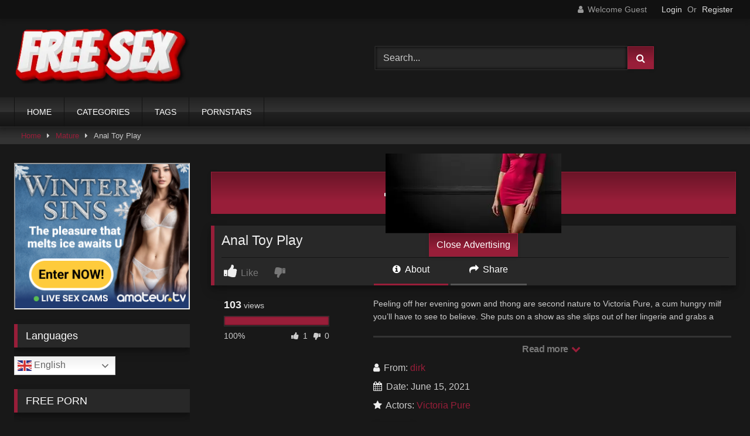

--- FILE ---
content_type: text/html; charset=UTF-8
request_url: https://free6.xyz/mature-porn/anal-toy-play/
body_size: 17049
content:
<!DOCTYPE html>


<html lang="en-US">
<head><style>img.lazy{min-height:1px}</style><link href="https://free6.xyz/wp-content/plugins/w3-total-cache/pub/js/lazyload.min.js" as="script">
<meta charset="UTF-8">
<meta content='width=device-width, initial-scale=1.0, maximum-scale=1.0, user-scalable=0' name='viewport' />
<link rel="profile" href="https://gmpg.org/xfn/11">
<link rel="icon" href="
https://free6.xyz/wp-content/uploads/2021/08/Download.png">

<!-- Meta social networks -->

<!-- Meta Facebook -->
<meta property="fb:app_id" content="966242223397117" />
<meta property="og:url" content="https://free6.xyz/mature-porn/anal-toy-play/" />
<meta property="og:type" content="article" />
<meta property="og:title" content="Anal Toy Play" />
<meta property="og:description" content="Peeling off her evening gown and thong are second nature to Victoria Pure, a cum hungry milf you&#8217;ll have to see to believe. She puts on a show as she slips out of her lingerie and grabs a dildo. Her tight ass hugs the vibrating dildo as she brings herself to an anal orgasm." />
<meta property="og:image" content="https://free6.xyz/wp-content/uploads/2021/06/anal-toy-play.jpg" />
<meta property="og:image:width" content="200" />
<meta property="og:image:height" content="200" />

<!-- Meta Twitter -->
<meta name="twitter:card" content="summary">
<!--<meta name="twitter:site" content="@site_username">-->
<meta name="twitter:title" content="Anal Toy Play">
<meta name="twitter:description" content="Peeling off her evening gown and thong are second nature to Victoria Pure, a cum hungry milf you&#8217;ll have to see to believe. She puts on a show as she slips out of her lingerie and grabs a dildo. Her tight ass hugs the vibrating dildo as she brings herself to an anal orgasm.">
<!--<meta name="twitter:creator" content="@creator_username">-->
<meta name="twitter:image" content="https://free6.xyz/wp-content/uploads/2021/06/anal-toy-play.jpg">
<!--<meta name="twitter:domain" content="YourDomain.com">-->

<!-- Temp Style -->
<style>
	.post-thumbnail {
		aspect-ratio: 16/9;
	}
	.post-thumbnail video,
	.post-thumbnail img {
		object-fit: fill;
	}

	.video-debounce-bar {
		background: #981E39!important;
	}

			
			button,
		.button,
		input[type="button"],
		input[type="reset"],
		input[type="submit"],
		.label,
		.label:visited,
		.pagination ul li a,
		.widget_categories ul li a,
		.comment-reply-link,
		a.tag-cloud-link,
		.template-actors li a {
			background: -moz-linear-gradient(top, rgba(0,0,0,0.3) 0%, rgba(0,0,0,0) 70%); /* FF3.6-15 */
			background: -webkit-linear-gradient(top, rgba(0,0,0,0.3) 0%,rgba(0,0,0,0) 70%); /* Chrome10-25,Safari5.1-6 */
			background: linear-gradient(to bottom, rgba(0,0,0,0.3) 0%,rgba(0,0,0,0) 70%); /* W3C, IE10+, FF16+, Chrome26+, Opera12+, Safari7+ */
			filter: progid:DXImageTransform.Microsoft.gradient( startColorstr='#a62b2b2b', endColorstr='#00000000',GradientType=0 ); /* IE6-9 */
			-moz-box-shadow: 0 1px 6px 0 rgba(0, 0, 0, 0.12);
			-webkit-box-shadow: 0 1px 6px 0 rgba(0, 0, 0, 0.12);
			-o-box-shadow: 0 1px 6px 0 rgba(0, 0, 0, 0.12);
			box-shadow: 0 1px 6px 0 rgba(0, 0, 0, 0.12);
		}
		input[type="text"],
		input[type="email"],
		input[type="url"],
		input[type="password"],
		input[type="search"],
		input[type="number"],
		input[type="tel"],
		input[type="range"],
		input[type="date"],
		input[type="month"],
		input[type="week"],
		input[type="time"],
		input[type="datetime"],
		input[type="datetime-local"],
		input[type="color"],
		select,
		textarea,
		.wp-editor-container {
			-moz-box-shadow: 0 0 1px rgba(255, 255, 255, 0.3), 0 0 5px black inset;
			-webkit-box-shadow: 0 0 1px rgba(255, 255, 255, 0.3), 0 0 5px black inset;
			-o-box-shadow: 0 0 1px rgba(255, 255, 255, 0.3), 0 0 5px black inset;
			box-shadow: 0 0 1px rgba(255, 255, 255, 0.3), 0 0 5px black inset;
		}
		#site-navigation {
			background: #222222;
			background: -moz-linear-gradient(top, #222222 0%, #333333 50%, #222222 51%, #151515 100%);
			background: -webkit-linear-gradient(top, #222222 0%,#333333 50%,#222222 51%,#151515 100%);
			background: linear-gradient(to bottom, #222222 0%,#333333 50%,#222222 51%,#151515 100%);
			filter: progid:DXImageTransform.Microsoft.gradient( startColorstr='#222222', endColorstr='#151515',GradientType=0 );
			-moz-box-shadow: 0 6px 6px 0 rgba(0, 0, 0, 0.12);
			-webkit-box-shadow: 0 6px 6px 0 rgba(0, 0, 0, 0.12);
			-o-box-shadow: 0 6px 6px 0 rgba(0, 0, 0, 0.12);
			box-shadow: 0 6px 6px 0 rgba(0, 0, 0, 0.12);
		}
		#site-navigation > ul > li:hover > a,
		#site-navigation ul li.current-menu-item a {
			background: -moz-linear-gradient(top, rgba(0,0,0,0.3) 0%, rgba(0,0,0,0) 70%);
			background: -webkit-linear-gradient(top, rgba(0,0,0,0.3) 0%,rgba(0,0,0,0) 70%);
			background: linear-gradient(to bottom, rgba(0,0,0,0.3) 0%,rgba(0,0,0,0) 70%);
			filter: progid:DXImageTransform.Microsoft.gradient( startColorstr='#a62b2b2b', endColorstr='#00000000',GradientType=0 );
			-moz-box-shadow: inset 0px 0px 2px 0px #000000;
			-webkit-box-shadow: inset 0px 0px 2px 0px #000000;
			-o-box-shadow: inset 0px 0px 2px 0px #000000;
			box-shadow: inset 0px 0px 2px 0px #000000;
			filter:progid:DXImageTransform.Microsoft.Shadow(color=#000000, Direction=NaN, Strength=2);
		}
		.rating-bar,
		.categories-list .thumb-block .entry-header,
		.actors-list .thumb-block .entry-header,
		#filters .filters-select,
		#filters .filters-options {
			background: -moz-linear-gradient(top, rgba(0,0,0,0.3) 0%, rgba(0,0,0,0) 70%); /* FF3.6-15 */
			background: -webkit-linear-gradient(top, rgba(0,0,0,0.3) 0%,rgba(0,0,0,0) 70%); /* Chrome10-25,Safari5.1-6 */
			background: linear-gradient(to bottom, rgba(0,0,0,0.3) 0%,rgba(0,0,0,0) 70%); /* W3C, IE10+, FF16+, Chrome26+, Opera12+, Safari7+ */
			-moz-box-shadow: inset 0px 0px 2px 0px #000000;
			-webkit-box-shadow: inset 0px 0px 2px 0px #000000;
			-o-box-shadow: inset 0px 0px 2px 0px #000000;
			box-shadow: inset 0px 0px 2px 0px #000000;
			filter:progid:DXImageTransform.Microsoft.Shadow(color=#000000, Direction=NaN, Strength=2);
		}
		.breadcrumbs-area {
			background: -moz-linear-gradient(top, rgba(0,0,0,0.3) 0%, rgba(0,0,0,0) 70%); /* FF3.6-15 */
			background: -webkit-linear-gradient(top, rgba(0,0,0,0.3) 0%,rgba(0,0,0,0) 70%); /* Chrome10-25,Safari5.1-6 */
			background: linear-gradient(to bottom, rgba(0,0,0,0.3) 0%,rgba(0,0,0,0) 70%); /* W3C, IE10+, FF16+, Chrome26+, Opera12+, Safari7+ */
		}
	
	.site-title a {
		font-family: Open Sans;
		font-size: 36px;
	}
	.site-branding .logo img {
		max-width: 300px;
		max-height: 120px;
		margin-top: 0px;
		margin-left: 0px;
	}
	a,
	.site-title a i,
	.thumb-block:hover .rating-bar i,
	.categories-list .thumb-block:hover .entry-header .cat-title:before,
	.required,
	.like #more:hover i,
	.dislike #less:hover i,
	.top-bar i:hover,
	.main-navigation .menu-item-has-children > a:after,
	.menu-toggle i,
	.main-navigation.toggled li:hover > a,
	.main-navigation.toggled li.focus > a,
	.main-navigation.toggled li.current_page_item > a,
	.main-navigation.toggled li.current-menu-item > a,
	#filters .filters-select:after,
	.morelink i,
	.top-bar .membership a i,
	.thumb-block:hover .photos-count i {
		color: #981E39;
	}
	button,
	.button,
	input[type="button"],
	input[type="reset"],
	input[type="submit"],
	.label,
	.pagination ul li a.current,
	.pagination ul li a:hover,
	body #filters .label.secondary.active,
	.label.secondary:hover,
	.main-navigation li:hover > a,
	.main-navigation li.focus > a,
	.main-navigation li.current_page_item > a,
	.main-navigation li.current-menu-item > a,
	.widget_categories ul li a:hover,
	.comment-reply-link,
	a.tag-cloud-link:hover,
	.template-actors li a:hover {
		border-color: #981E39!important;
		background-color: #981E39!important;
	}
	.rating-bar-meter,
	.vjs-play-progress,
	#filters .filters-options span:hover,
	.bx-wrapper .bx-controls-direction a,
	.top-bar .social-share a:hover,
	.thumb-block:hover span.hd-video,
	.featured-carousel .slide a:hover span.hd-video,
	.appContainer .ctaButton {
		background-color: #981E39!important;
	}
	#video-tabs button.tab-link.active,
	.title-block,
	.widget-title,
	.page-title,
	.page .entry-title,
	.comments-title,
	.comment-reply-title,
	.morelink:hover {
		border-color: #981E39!important;
	}

	/* Small desktops ----------- */
	@media only screen  and (min-width : 64.001em) and (max-width : 84em) {
		#main .thumb-block {
			width: 25%!important;
		}
	}

	/* Desktops and laptops ----------- */
	@media only screen  and (min-width : 84.001em) {
		#main .thumb-block {
			width: 25%!important;
		}
	}

</style>

<!-- Google Analytics -->

<!-- Meta Verification -->
<meta name="google-site-verification" content="IyFwCRXaM29scL0FJH2Xmp05qgwbNw5VVV5J75A9KuE" />
<meta name='robots' content='index, follow, max-image-preview:large, max-snippet:-1, max-video-preview:-1' />

	<!-- This site is optimized with the Yoast SEO plugin v26.7 - https://yoast.com/wordpress/plugins/seo/ -->
	<title>Anal Toy Play - FREE SEX</title>
	<link rel="canonical" href="https://free6.xyz/mature-porn/anal-toy-play/" />
	<meta property="og:locale" content="en_US" />
	<meta property="og:type" content="article" />
	<meta property="og:title" content="Anal Toy Play - FREE SEX" />
	<meta property="og:description" content="Peeling off her evening gown and thong are second nature to Victoria Pure, a cum hungry milf you&#8217;ll have to see to believe. She puts on a show as she slips out of her lingerie and grabs a dildo. Her tight ass hugs the vibrating dildo as she brings herself to an anal orgasm." />
	<meta property="og:url" content="https://free6.xyz/mature-porn/anal-toy-play/" />
	<meta property="og:site_name" content="FREE SEX" />
	<meta property="article:published_time" content="2021-06-15T14:43:43+00:00" />
	<meta property="og:image" content="https://free6.xyz/wp-content/uploads/2021/06/anal-toy-play.jpg" />
	<meta property="og:image:width" content="640" />
	<meta property="og:image:height" content="360" />
	<meta property="og:image:type" content="image/jpeg" />
	<meta name="author" content="dirk" />
	<meta name="twitter:card" content="summary_large_image" />
	<meta name="twitter:label1" content="Written by" />
	<meta name="twitter:data1" content="dirk" />
	<script type="application/ld+json" class="yoast-schema-graph">{"@context":"https://schema.org","@graph":[{"@type":"Article","@id":"https://free6.xyz/mature-porn/anal-toy-play/#article","isPartOf":{"@id":"https://free6.xyz/mature-porn/anal-toy-play/"},"author":{"name":"dirk","@id":"https://free6.xyz/#/schema/person/ee671d27c86c1ca67011c8ff488e8ca6"},"headline":"Anal Toy Play","datePublished":"2021-06-15T14:43:43+00:00","mainEntityOfPage":{"@id":"https://free6.xyz/mature-porn/anal-toy-play/"},"wordCount":58,"commentCount":0,"image":{"@id":"https://free6.xyz/mature-porn/anal-toy-play/#primaryimage"},"thumbnailUrl":"https://free6.xyz/wp-content/uploads/2021/06/anal-toy-play.jpg","articleSection":["Mature"],"inLanguage":"en-US","potentialAction":[{"@type":"CommentAction","name":"Comment","target":["https://free6.xyz/mature-porn/anal-toy-play/#respond"]}]},{"@type":"WebPage","@id":"https://free6.xyz/mature-porn/anal-toy-play/","url":"https://free6.xyz/mature-porn/anal-toy-play/","name":"Anal Toy Play - FREE SEX","isPartOf":{"@id":"https://free6.xyz/#website"},"primaryImageOfPage":{"@id":"https://free6.xyz/mature-porn/anal-toy-play/#primaryimage"},"image":{"@id":"https://free6.xyz/mature-porn/anal-toy-play/#primaryimage"},"thumbnailUrl":"https://free6.xyz/wp-content/uploads/2021/06/anal-toy-play.jpg","datePublished":"2021-06-15T14:43:43+00:00","author":{"@id":"https://free6.xyz/#/schema/person/ee671d27c86c1ca67011c8ff488e8ca6"},"breadcrumb":{"@id":"https://free6.xyz/mature-porn/anal-toy-play/#breadcrumb"},"inLanguage":"en-US","potentialAction":[{"@type":"ReadAction","target":["https://free6.xyz/mature-porn/anal-toy-play/"]}]},{"@type":"ImageObject","inLanguage":"en-US","@id":"https://free6.xyz/mature-porn/anal-toy-play/#primaryimage","url":"https://free6.xyz/wp-content/uploads/2021/06/anal-toy-play.jpg","contentUrl":"https://free6.xyz/wp-content/uploads/2021/06/anal-toy-play.jpg","width":640,"height":360},{"@type":"BreadcrumbList","@id":"https://free6.xyz/mature-porn/anal-toy-play/#breadcrumb","itemListElement":[{"@type":"ListItem","position":1,"name":"Home","item":"https://free6.xyz/"},{"@type":"ListItem","position":2,"name":"Anal Toy Play"}]},{"@type":"WebSite","@id":"https://free6.xyz/#website","url":"https://free6.xyz/","name":"FREE SEX","description":"Free Porn Videos and Movies on Free 6","potentialAction":[{"@type":"SearchAction","target":{"@type":"EntryPoint","urlTemplate":"https://free6.xyz/?s={search_term_string}"},"query-input":{"@type":"PropertyValueSpecification","valueRequired":true,"valueName":"search_term_string"}}],"inLanguage":"en-US"},{"@type":"Person","@id":"https://free6.xyz/#/schema/person/ee671d27c86c1ca67011c8ff488e8ca6","name":"dirk","image":{"@type":"ImageObject","inLanguage":"en-US","@id":"https://free6.xyz/#/schema/person/image/","url":"https://secure.gravatar.com/avatar/18318f3d9b37c3200dcd7fc598bed020ad5f6426b63d974da632518026d4c65f?s=96&d=mm&r=g","contentUrl":"https://secure.gravatar.com/avatar/18318f3d9b37c3200dcd7fc598bed020ad5f6426b63d974da632518026d4c65f?s=96&d=mm&r=g","caption":"dirk"},"sameAs":["https://free6.xyz"],"url":"https://free6.xyz/author/dirk/"}]}</script>
	<!-- / Yoast SEO plugin. -->


<link rel='dns-prefetch' href='//vjs.zencdn.net' />
<link rel='dns-prefetch' href='//unpkg.com' />
<link rel="alternate" type="application/rss+xml" title="FREE SEX &raquo; Feed" href="https://free6.xyz/feed/" />
<link rel="alternate" type="application/rss+xml" title="FREE SEX &raquo; Comments Feed" href="https://free6.xyz/comments/feed/" />
<link rel="alternate" type="application/rss+xml" title="FREE SEX &raquo; Anal Toy Play Comments Feed" href="https://free6.xyz/mature-porn/anal-toy-play/feed/" />
<link rel="alternate" title="oEmbed (JSON)" type="application/json+oembed" href="https://free6.xyz/wp-json/oembed/1.0/embed?url=https%3A%2F%2Ffree6.xyz%2Fmature-porn%2Fanal-toy-play%2F" />
<link rel="alternate" title="oEmbed (XML)" type="text/xml+oembed" href="https://free6.xyz/wp-json/oembed/1.0/embed?url=https%3A%2F%2Ffree6.xyz%2Fmature-porn%2Fanal-toy-play%2F&#038;format=xml" />
<style id='wp-img-auto-sizes-contain-inline-css' type='text/css'>
img:is([sizes=auto i],[sizes^="auto," i]){contain-intrinsic-size:3000px 1500px}
/*# sourceURL=wp-img-auto-sizes-contain-inline-css */
</style>
<style id='wp-emoji-styles-inline-css' type='text/css'>

	img.wp-smiley, img.emoji {
		display: inline !important;
		border: none !important;
		box-shadow: none !important;
		height: 1em !important;
		width: 1em !important;
		margin: 0 0.07em !important;
		vertical-align: -0.1em !important;
		background: none !important;
		padding: 0 !important;
	}
/*# sourceURL=wp-emoji-styles-inline-css */
</style>
<style id='wp-block-library-inline-css' type='text/css'>
:root{--wp-block-synced-color:#7a00df;--wp-block-synced-color--rgb:122,0,223;--wp-bound-block-color:var(--wp-block-synced-color);--wp-editor-canvas-background:#ddd;--wp-admin-theme-color:#007cba;--wp-admin-theme-color--rgb:0,124,186;--wp-admin-theme-color-darker-10:#006ba1;--wp-admin-theme-color-darker-10--rgb:0,107,160.5;--wp-admin-theme-color-darker-20:#005a87;--wp-admin-theme-color-darker-20--rgb:0,90,135;--wp-admin-border-width-focus:2px}@media (min-resolution:192dpi){:root{--wp-admin-border-width-focus:1.5px}}.wp-element-button{cursor:pointer}:root .has-very-light-gray-background-color{background-color:#eee}:root .has-very-dark-gray-background-color{background-color:#313131}:root .has-very-light-gray-color{color:#eee}:root .has-very-dark-gray-color{color:#313131}:root .has-vivid-green-cyan-to-vivid-cyan-blue-gradient-background{background:linear-gradient(135deg,#00d084,#0693e3)}:root .has-purple-crush-gradient-background{background:linear-gradient(135deg,#34e2e4,#4721fb 50%,#ab1dfe)}:root .has-hazy-dawn-gradient-background{background:linear-gradient(135deg,#faaca8,#dad0ec)}:root .has-subdued-olive-gradient-background{background:linear-gradient(135deg,#fafae1,#67a671)}:root .has-atomic-cream-gradient-background{background:linear-gradient(135deg,#fdd79a,#004a59)}:root .has-nightshade-gradient-background{background:linear-gradient(135deg,#330968,#31cdcf)}:root .has-midnight-gradient-background{background:linear-gradient(135deg,#020381,#2874fc)}:root{--wp--preset--font-size--normal:16px;--wp--preset--font-size--huge:42px}.has-regular-font-size{font-size:1em}.has-larger-font-size{font-size:2.625em}.has-normal-font-size{font-size:var(--wp--preset--font-size--normal)}.has-huge-font-size{font-size:var(--wp--preset--font-size--huge)}.has-text-align-center{text-align:center}.has-text-align-left{text-align:left}.has-text-align-right{text-align:right}.has-fit-text{white-space:nowrap!important}#end-resizable-editor-section{display:none}.aligncenter{clear:both}.items-justified-left{justify-content:flex-start}.items-justified-center{justify-content:center}.items-justified-right{justify-content:flex-end}.items-justified-space-between{justify-content:space-between}.screen-reader-text{border:0;clip-path:inset(50%);height:1px;margin:-1px;overflow:hidden;padding:0;position:absolute;width:1px;word-wrap:normal!important}.screen-reader-text:focus{background-color:#ddd;clip-path:none;color:#444;display:block;font-size:1em;height:auto;left:5px;line-height:normal;padding:15px 23px 14px;text-decoration:none;top:5px;width:auto;z-index:100000}html :where(.has-border-color){border-style:solid}html :where([style*=border-top-color]){border-top-style:solid}html :where([style*=border-right-color]){border-right-style:solid}html :where([style*=border-bottom-color]){border-bottom-style:solid}html :where([style*=border-left-color]){border-left-style:solid}html :where([style*=border-width]){border-style:solid}html :where([style*=border-top-width]){border-top-style:solid}html :where([style*=border-right-width]){border-right-style:solid}html :where([style*=border-bottom-width]){border-bottom-style:solid}html :where([style*=border-left-width]){border-left-style:solid}html :where(img[class*=wp-image-]){height:auto;max-width:100%}:where(figure){margin:0 0 1em}html :where(.is-position-sticky){--wp-admin--admin-bar--position-offset:var(--wp-admin--admin-bar--height,0px)}@media screen and (max-width:600px){html :where(.is-position-sticky){--wp-admin--admin-bar--position-offset:0px}}

/*# sourceURL=wp-block-library-inline-css */
</style><style id='global-styles-inline-css' type='text/css'>
:root{--wp--preset--aspect-ratio--square: 1;--wp--preset--aspect-ratio--4-3: 4/3;--wp--preset--aspect-ratio--3-4: 3/4;--wp--preset--aspect-ratio--3-2: 3/2;--wp--preset--aspect-ratio--2-3: 2/3;--wp--preset--aspect-ratio--16-9: 16/9;--wp--preset--aspect-ratio--9-16: 9/16;--wp--preset--color--black: #000000;--wp--preset--color--cyan-bluish-gray: #abb8c3;--wp--preset--color--white: #ffffff;--wp--preset--color--pale-pink: #f78da7;--wp--preset--color--vivid-red: #cf2e2e;--wp--preset--color--luminous-vivid-orange: #ff6900;--wp--preset--color--luminous-vivid-amber: #fcb900;--wp--preset--color--light-green-cyan: #7bdcb5;--wp--preset--color--vivid-green-cyan: #00d084;--wp--preset--color--pale-cyan-blue: #8ed1fc;--wp--preset--color--vivid-cyan-blue: #0693e3;--wp--preset--color--vivid-purple: #9b51e0;--wp--preset--gradient--vivid-cyan-blue-to-vivid-purple: linear-gradient(135deg,rgb(6,147,227) 0%,rgb(155,81,224) 100%);--wp--preset--gradient--light-green-cyan-to-vivid-green-cyan: linear-gradient(135deg,rgb(122,220,180) 0%,rgb(0,208,130) 100%);--wp--preset--gradient--luminous-vivid-amber-to-luminous-vivid-orange: linear-gradient(135deg,rgb(252,185,0) 0%,rgb(255,105,0) 100%);--wp--preset--gradient--luminous-vivid-orange-to-vivid-red: linear-gradient(135deg,rgb(255,105,0) 0%,rgb(207,46,46) 100%);--wp--preset--gradient--very-light-gray-to-cyan-bluish-gray: linear-gradient(135deg,rgb(238,238,238) 0%,rgb(169,184,195) 100%);--wp--preset--gradient--cool-to-warm-spectrum: linear-gradient(135deg,rgb(74,234,220) 0%,rgb(151,120,209) 20%,rgb(207,42,186) 40%,rgb(238,44,130) 60%,rgb(251,105,98) 80%,rgb(254,248,76) 100%);--wp--preset--gradient--blush-light-purple: linear-gradient(135deg,rgb(255,206,236) 0%,rgb(152,150,240) 100%);--wp--preset--gradient--blush-bordeaux: linear-gradient(135deg,rgb(254,205,165) 0%,rgb(254,45,45) 50%,rgb(107,0,62) 100%);--wp--preset--gradient--luminous-dusk: linear-gradient(135deg,rgb(255,203,112) 0%,rgb(199,81,192) 50%,rgb(65,88,208) 100%);--wp--preset--gradient--pale-ocean: linear-gradient(135deg,rgb(255,245,203) 0%,rgb(182,227,212) 50%,rgb(51,167,181) 100%);--wp--preset--gradient--electric-grass: linear-gradient(135deg,rgb(202,248,128) 0%,rgb(113,206,126) 100%);--wp--preset--gradient--midnight: linear-gradient(135deg,rgb(2,3,129) 0%,rgb(40,116,252) 100%);--wp--preset--font-size--small: 13px;--wp--preset--font-size--medium: 20px;--wp--preset--font-size--large: 36px;--wp--preset--font-size--x-large: 42px;--wp--preset--spacing--20: 0.44rem;--wp--preset--spacing--30: 0.67rem;--wp--preset--spacing--40: 1rem;--wp--preset--spacing--50: 1.5rem;--wp--preset--spacing--60: 2.25rem;--wp--preset--spacing--70: 3.38rem;--wp--preset--spacing--80: 5.06rem;--wp--preset--shadow--natural: 6px 6px 9px rgba(0, 0, 0, 0.2);--wp--preset--shadow--deep: 12px 12px 50px rgba(0, 0, 0, 0.4);--wp--preset--shadow--sharp: 6px 6px 0px rgba(0, 0, 0, 0.2);--wp--preset--shadow--outlined: 6px 6px 0px -3px rgb(255, 255, 255), 6px 6px rgb(0, 0, 0);--wp--preset--shadow--crisp: 6px 6px 0px rgb(0, 0, 0);}:where(.is-layout-flex){gap: 0.5em;}:where(.is-layout-grid){gap: 0.5em;}body .is-layout-flex{display: flex;}.is-layout-flex{flex-wrap: wrap;align-items: center;}.is-layout-flex > :is(*, div){margin: 0;}body .is-layout-grid{display: grid;}.is-layout-grid > :is(*, div){margin: 0;}:where(.wp-block-columns.is-layout-flex){gap: 2em;}:where(.wp-block-columns.is-layout-grid){gap: 2em;}:where(.wp-block-post-template.is-layout-flex){gap: 1.25em;}:where(.wp-block-post-template.is-layout-grid){gap: 1.25em;}.has-black-color{color: var(--wp--preset--color--black) !important;}.has-cyan-bluish-gray-color{color: var(--wp--preset--color--cyan-bluish-gray) !important;}.has-white-color{color: var(--wp--preset--color--white) !important;}.has-pale-pink-color{color: var(--wp--preset--color--pale-pink) !important;}.has-vivid-red-color{color: var(--wp--preset--color--vivid-red) !important;}.has-luminous-vivid-orange-color{color: var(--wp--preset--color--luminous-vivid-orange) !important;}.has-luminous-vivid-amber-color{color: var(--wp--preset--color--luminous-vivid-amber) !important;}.has-light-green-cyan-color{color: var(--wp--preset--color--light-green-cyan) !important;}.has-vivid-green-cyan-color{color: var(--wp--preset--color--vivid-green-cyan) !important;}.has-pale-cyan-blue-color{color: var(--wp--preset--color--pale-cyan-blue) !important;}.has-vivid-cyan-blue-color{color: var(--wp--preset--color--vivid-cyan-blue) !important;}.has-vivid-purple-color{color: var(--wp--preset--color--vivid-purple) !important;}.has-black-background-color{background-color: var(--wp--preset--color--black) !important;}.has-cyan-bluish-gray-background-color{background-color: var(--wp--preset--color--cyan-bluish-gray) !important;}.has-white-background-color{background-color: var(--wp--preset--color--white) !important;}.has-pale-pink-background-color{background-color: var(--wp--preset--color--pale-pink) !important;}.has-vivid-red-background-color{background-color: var(--wp--preset--color--vivid-red) !important;}.has-luminous-vivid-orange-background-color{background-color: var(--wp--preset--color--luminous-vivid-orange) !important;}.has-luminous-vivid-amber-background-color{background-color: var(--wp--preset--color--luminous-vivid-amber) !important;}.has-light-green-cyan-background-color{background-color: var(--wp--preset--color--light-green-cyan) !important;}.has-vivid-green-cyan-background-color{background-color: var(--wp--preset--color--vivid-green-cyan) !important;}.has-pale-cyan-blue-background-color{background-color: var(--wp--preset--color--pale-cyan-blue) !important;}.has-vivid-cyan-blue-background-color{background-color: var(--wp--preset--color--vivid-cyan-blue) !important;}.has-vivid-purple-background-color{background-color: var(--wp--preset--color--vivid-purple) !important;}.has-black-border-color{border-color: var(--wp--preset--color--black) !important;}.has-cyan-bluish-gray-border-color{border-color: var(--wp--preset--color--cyan-bluish-gray) !important;}.has-white-border-color{border-color: var(--wp--preset--color--white) !important;}.has-pale-pink-border-color{border-color: var(--wp--preset--color--pale-pink) !important;}.has-vivid-red-border-color{border-color: var(--wp--preset--color--vivid-red) !important;}.has-luminous-vivid-orange-border-color{border-color: var(--wp--preset--color--luminous-vivid-orange) !important;}.has-luminous-vivid-amber-border-color{border-color: var(--wp--preset--color--luminous-vivid-amber) !important;}.has-light-green-cyan-border-color{border-color: var(--wp--preset--color--light-green-cyan) !important;}.has-vivid-green-cyan-border-color{border-color: var(--wp--preset--color--vivid-green-cyan) !important;}.has-pale-cyan-blue-border-color{border-color: var(--wp--preset--color--pale-cyan-blue) !important;}.has-vivid-cyan-blue-border-color{border-color: var(--wp--preset--color--vivid-cyan-blue) !important;}.has-vivid-purple-border-color{border-color: var(--wp--preset--color--vivid-purple) !important;}.has-vivid-cyan-blue-to-vivid-purple-gradient-background{background: var(--wp--preset--gradient--vivid-cyan-blue-to-vivid-purple) !important;}.has-light-green-cyan-to-vivid-green-cyan-gradient-background{background: var(--wp--preset--gradient--light-green-cyan-to-vivid-green-cyan) !important;}.has-luminous-vivid-amber-to-luminous-vivid-orange-gradient-background{background: var(--wp--preset--gradient--luminous-vivid-amber-to-luminous-vivid-orange) !important;}.has-luminous-vivid-orange-to-vivid-red-gradient-background{background: var(--wp--preset--gradient--luminous-vivid-orange-to-vivid-red) !important;}.has-very-light-gray-to-cyan-bluish-gray-gradient-background{background: var(--wp--preset--gradient--very-light-gray-to-cyan-bluish-gray) !important;}.has-cool-to-warm-spectrum-gradient-background{background: var(--wp--preset--gradient--cool-to-warm-spectrum) !important;}.has-blush-light-purple-gradient-background{background: var(--wp--preset--gradient--blush-light-purple) !important;}.has-blush-bordeaux-gradient-background{background: var(--wp--preset--gradient--blush-bordeaux) !important;}.has-luminous-dusk-gradient-background{background: var(--wp--preset--gradient--luminous-dusk) !important;}.has-pale-ocean-gradient-background{background: var(--wp--preset--gradient--pale-ocean) !important;}.has-electric-grass-gradient-background{background: var(--wp--preset--gradient--electric-grass) !important;}.has-midnight-gradient-background{background: var(--wp--preset--gradient--midnight) !important;}.has-small-font-size{font-size: var(--wp--preset--font-size--small) !important;}.has-medium-font-size{font-size: var(--wp--preset--font-size--medium) !important;}.has-large-font-size{font-size: var(--wp--preset--font-size--large) !important;}.has-x-large-font-size{font-size: var(--wp--preset--font-size--x-large) !important;}
/*# sourceURL=global-styles-inline-css */
</style>

<style id='classic-theme-styles-inline-css' type='text/css'>
/*! This file is auto-generated */
.wp-block-button__link{color:#fff;background-color:#32373c;border-radius:9999px;box-shadow:none;text-decoration:none;padding:calc(.667em + 2px) calc(1.333em + 2px);font-size:1.125em}.wp-block-file__button{background:#32373c;color:#fff;text-decoration:none}
/*# sourceURL=/wp-includes/css/classic-themes.min.css */
</style>
<link rel='stylesheet' id='wpst-font-awesome-css' href='https://free6.xyz/wp-content/themes/retrotube/assets/stylesheets/font-awesome/css/font-awesome.min.css?ver=4.7.0' type='text/css' media='all' />
<link rel='stylesheet' id='wpst-videojs-style-css' href='//vjs.zencdn.net/7.8.4/video-js.css?ver=7.8.4' type='text/css' media='all' />
<link rel='stylesheet' id='wpst-style-css' href='https://free6.xyz/wp-content/themes/retrotube/style.css?ver=1.13.0.1767817666' type='text/css' media='all' />
<script type="text/javascript" src="https://free6.xyz/wp-includes/js/jquery/jquery.min.js?ver=3.7.1" id="jquery-core-js"></script>
<script type="text/javascript" src="https://free6.xyz/wp-includes/js/jquery/jquery-migrate.min.js?ver=3.4.1" id="jquery-migrate-js"></script>
<link rel="https://api.w.org/" href="https://free6.xyz/wp-json/" /><link rel="alternate" title="JSON" type="application/json" href="https://free6.xyz/wp-json/wp/v2/posts/122" /><link rel="EditURI" type="application/rsd+xml" title="RSD" href="https://free6.xyz/xmlrpc.php?rsd" />
<meta name="generator" content="WordPress 6.9" />
<link rel='shortlink' href='https://free6.xyz/?p=122' />
<link rel="pingback" href="https://free6.xyz/xmlrpc.php"></head>

<body
class="wp-singular post-template-default single single-post postid-122 single-format-video wp-embed-responsive wp-theme-retrotube custom-background">
<div id="page">
	<a class="skip-link screen-reader-text" href="#content">Skip to content</a>

	<header id="masthead" class="site-header" role="banner">

			<div class="top-bar 
	">
		<div class="top-bar-content row">
			<div class="social-share">
							</div>

							<div class="membership">
											<span class="welcome"><i class="fa fa-user"></i> <span>Welcome Guest</span></span>
						<span class="login"><a href="#wpst-login">Login</a></span>
						<span class="or">Or</span>
						<span class="login"><a href="#wpst-register">Register</a></span>
									</div>
					</div>
	</div>

	
		<div class="site-branding row">
			<div class="logo">
									<a href="https://free6.xyz/" rel="home" title="FREE SEX"><img class="lazy" src="data:image/svg+xml,%3Csvg%20xmlns='http://www.w3.org/2000/svg'%20viewBox='0%200%201%201'%3E%3C/svg%3E" data-src="
										https://free6.xyz/wp-content/uploads/2024/12/coollogo_com-17763366.png					" alt="FREE SEX"></a>
				
							</div>
							<div class="header-search ">
	<form method="get" id="searchform" action="https://free6.xyz/">        
					<input class="input-group-field" value="Search..." name="s" id="s" onfocus="if (this.value == 'Search...') {this.value = '';}" onblur="if (this.value == '') {this.value = 'Search...';}" type="text" />
				
		<input class="button fa-input" type="submit" id="searchsubmit" value="&#xf002;" />        
	</form>
</div>								</div><!-- .site-branding -->

		<nav id="site-navigation" class="main-navigation
					membership-enabled" role="navigation">
			<div id="head-mobile"></div>
			<div class="button-nav"></div>
			<ul id="menu-main-menu" class="row"><li id="menu-item-12" class="menu-item menu-item-type-custom menu-item-object-custom menu-item-home menu-item-12"><a href="https://free6.xyz">HOME</a></li>
<li id="menu-item-13" class="menu-item menu-item-type-post_type menu-item-object-page menu-item-13"><a href="https://free6.xyz/categories/">CATEGORIES</a></li>
<li id="menu-item-14" class="menu-item menu-item-type-post_type menu-item-object-page menu-item-14"><a href="https://free6.xyz/tags/">TAGS</a></li>
<li id="menu-item-15" class="menu-item menu-item-type-post_type menu-item-object-page menu-item-15"><a href="https://free6.xyz/actors/">PORNSTARS</a></li>
</ul>		</nav><!-- #site-navigation -->

		<div class="clear"></div>

			</header><!-- #masthead -->

	<div class="breadcrumbs-area"><div class="row"><div id="breadcrumbs"><a href="https://free6.xyz">Home</a><span class="separator"><i class="fa fa-caret-right"></i></span><a href="https://free6.xyz/category/mature-porn/">Mature</a><span class="separator"><i class="fa fa-caret-right"></i></span><span class="current">Anal Toy Play</span></div></div></div>
	
	<div id="content" class="site-content row">
	<div id="primary" class="content-area with-sidebar-left">
		<main id="main" class="site-main with-sidebar-left" role="main">

		
<article id="post-122" class="post-122 post type-post status-publish format-video has-post-thumbnail hentry category-mature-porn post_format-post-format-video actors-victoria-pure" itemprop="video" itemscope itemtype="https://schema.org/VideoObject">
	<meta itemprop="author" content="dirk" /><meta itemprop="name" content="Anal Toy Play" /><meta itemprop="description" content="Anal Toy Play" /><meta itemprop="description" content="Peeling off her evening gown and thong are second nature to Victoria Pure, a cum hungry milf you'll have to see to believe. She puts on a show as she slips out of her lingerie and grabs a dildo. Her tight ass hugs the vibrating dildo as she brings herself to an anal orgasm." /><meta itemprop="duration" content="P0DT0H3M21S" /><meta itemprop="thumbnailUrl" content="https://free6.xyz/wp-content/uploads/2021/06/anal-toy-play-640x360.jpg" /><meta itemprop="contentURL" content="https://images.anilos.com/samples/victoria_pure/victoria_pure_1v_anal-toy-play_long_640.mp4" /><meta itemprop="uploadDate" content="2021-06-15T14:43:43+00:00" />	<header class="entry-header">
		
		<div class="video-player">
	<div class="responsive-player"><iframe src="https://free6.xyz/wp-content/plugins/clean-tube-player/public/player-x.php?q=[base64]" frameborder="0" scrolling="no" allowfullscreen></iframe>
					<div class="happy-inside-player">
						<div class="zone-1"><!-- JuicyAds v3.1 -->
<script type="text/javascript" data-cfasync="false" async src="https://poweredby.jads.co/js/jads.js"></script>
<ins id="738426" data-width="300" data-height="262"></ins>
<script type="text/javascript" data-cfasync="false" async>(adsbyjuicy = window.adsbyjuicy || []).push({'adzone':738426});</script>
<!--JuicyAds END--></div>
						<div class="zone-2"><a href="https://www.mysugardaddy.com?msd=SDXzoapLWNh3DSgLvyBP" target="_blank" rel="nofollow noopener"><img class="lazy" src="data:image/svg+xml,%3Csvg%20xmlns='http://www.w3.org/2000/svg'%20viewBox='0%200%201%201'%3E%3C/svg%3E" data-src="https://free6.xyz/wp-content/uploads/2025/08/v3_web_banner_mediumRectangle_other_en_TMAi8NqxbwDSStwp.jpg" alt="DATING" /></a></div>
						<button class="close close-text">Close Advertising</button>
					</div>
				</div></div>

		
					<div class="happy-under-player-mobile">
				<!-- JuicyAds v3.1 -->
<script type="text/javascript" data-cfasync="false" async src="https://poweredby.jads.co/js/jads.js"></script>
<ins id="738426" data-width="300" data-height="262"></ins>
<script type="text/javascript" data-cfasync="false" async>(adsbyjuicy = window.adsbyjuicy || []).push({'adzone':738426});</script>
<!--JuicyAds END-->			</div>
		
					<a class="button" id="tracking-url" href="https://anilos.com/?coupon=12255" title="Anal Toy Play" target="_blank"><i class="fa fa-download"></i>
						Download complete video now!</a>
		
		
		<div class="title-block box-shadow">
			<h1 class="entry-title" itemprop="name">Anal Toy Play</h1>							<div id="rating">
					<span id="video-rate"><span class="post-like"><a href="#" data-post_id="122" data-post_like="like"><span class="like" title="I like this"><span id="more"><i class="fa fa-thumbs-up"></i> <span class="grey-link">Like</span></span></a>
		<a href="#" data-post_id="122" data-post_like="dislike">
			<span title="I dislike this" class="qtip dislike"><span id="less"><i class="fa fa-thumbs-down fa-flip-horizontal"></i></span></span>
		</a></span></span>
									</div>
						<div id="video-tabs" class="tabs">
				<button class="tab-link active about" data-tab-id="video-about"><i class="fa fa-info-circle"></i> About</button>
									<button class="tab-link share" data-tab-id="video-share"><i class="fa fa-share"></i> Share</button>
							</div>
		</div>

		<div class="clear"></div>

	</header><!-- .entry-header -->

	<div class="entry-content">
					<div id="rating-col">
									<div id="video-views"><span>0</span> views</div>									<div class="rating-bar">
						<div class="rating-bar-meter"></div>
					</div>
					<div class="rating-result">
							<div class="percentage">0%</div>
						<div class="likes">
							<i class="fa fa-thumbs-up"></i> <span class="likes_count">0</span>
							<i class="fa fa-thumbs-down fa-flip-horizontal"></i> <span class="dislikes_count">0</span>
						</div>
					</div>
							</div>
				<div class="tab-content">
						<div id="video-about" class="width70">
					<div class="video-description">
													<div class="desc
															more">
								<p>Peeling off her evening gown and thong are second nature to Victoria Pure, a cum hungry milf you&#8217;ll have to see to believe. She puts on a show as she slips out of her lingerie and grabs a dildo. Her tight ass hugs the vibrating dildo as she brings herself to an anal orgasm.</p>
							</div>
											</div>
									<div id="video-author">
						<i class="fa fa-user"></i> From: <a href="https://free6.xyz/author/dirk/" title="Posts by dirk" rel="author">dirk</a>					</div>
													<div id="video-date">
						<i class="fa fa-calendar"></i> Date: June 15, 2021					</div>
																	<div id="video-actors">
						<i class="fa fa-star"></i> Actors:
						<a href="https://free6.xyz/actor/victoria-pure/" title="Victoria Pure">Victoria Pure</a>					</div>
													<div class="tags">
						<div class="tags-list"><a href="https://free6.xyz/category/mature-porn/" class="label" title="Mature"><i class="fa fa-folder-open"></i>Mature</a> </div>					</div>
							</div>
							<div id="video-share">
	<!-- Facebook -->
			<div id="fb-root"></div>
		<script>(function(d, s, id) {
		var js, fjs = d.getElementsByTagName(s)[0];
		if (d.getElementById(id)) return;
		js = d.createElement(s); js.id = id;
		js.src = 'https://connect.facebook.net/fr_FR/sdk.js#xfbml=1&version=v2.12';
		fjs.parentNode.insertBefore(js, fjs);
		}(document, 'script', 'facebook-jssdk'));</script>
		<a target="_blank" href="https://www.facebook.com/sharer/sharer.php?u=https://free6.xyz/mature-porn/anal-toy-play/&amp;src=sdkpreparse"><i id="facebook" class="fa fa-facebook"></i></a>
	
	<!-- Twitter -->
			<a target="_blank" href="https://twitter.com/share?url=https://free6.xyz/mature-porn/anal-toy-play/&text=Peeling off her evening gown and thong are second nature to Victoria Pure, a cum hungry milf you&#039;ll have to see to believe. She puts on a show as she slips out of her lingerie and grabs a dildo. Her tight ass hugs the vibrating dildo as she brings herself to an anal orgasm."><i id="twitter" class="fa fa-twitter"></i></a>
	
	<!-- Google Plus -->
			<a target="_blank" href="https://plus.google.com/share?url=https://free6.xyz/mature-porn/anal-toy-play/"><i id="googleplus" class="fa fa-google-plus"></i></a>
	
	<!-- Linkedin -->
			<a target="_blank" href="https://www.linkedin.com/shareArticle?mini=true&amp;url=https://free6.xyz/mature-porn/anal-toy-play/&amp;title=Anal Toy Play&amp;summary=Peeling off her evening gown and thong are second nature to Victoria Pure, a cum hungry milf you&#039;ll have to see to believe. She puts on a show as she slips out of her lingerie and grabs a dildo. Her tight ass hugs the vibrating dildo as she brings herself to an anal orgasm.&amp;source=https://free6.xyz"><i id="linkedin" class="fa fa-linkedin"></i></a>
	
	<!-- Tumblr -->
			<a target="_blank" href="https://tumblr.com/widgets/share/tool?canonicalUrl=https://free6.xyz/mature-porn/anal-toy-play/"><i id="tumblr" class="fa fa-tumblr-square"></i></a>
	
	<!-- Reddit -->
			<a target="_blank" href="https://www.reddit.com/submit?title=Anal Toy Play&url=https://free6.xyz/mature-porn/anal-toy-play/"><i id="reddit" class="fa fa-reddit-square"></i></a>
	
	<!-- Odnoklassniki -->
			<a target="_blank" href="https://www.odnoklassniki.ru/dk?st.cmd=addShare&st._surl=https://free6.xyz/mature-porn/anal-toy-play/&title=Anal Toy Play"><i id="odnoklassniki" class="fa fa-odnoklassniki"></i></a>
	
	<!-- VK -->
			<script type="text/javascript" src="https://vk.com/js/api/share.js?95" charset="windows-1251"></script>
		<a href="https://vk.com/share.php?url=https://free6.xyz/mature-porn/anal-toy-play/" target="_blank"><i id="vk" class="fa fa-vk"></i></a>
	
	<!-- Email -->
			<a target="_blank" href="mailto:?subject=&amp;body=https://free6.xyz/mature-porn/anal-toy-play/"><i id="email" class="fa fa-envelope"></i></a>
	</div>
					</div>
	</div><!-- .entry-content -->

	<div class="under-video-block">
								<h2 class="widget-title">Related videos</h2>

			<div>
			
<article data-video-id="video_1" data-main-thumb="https://free6.xyz/wp-content/uploads/2021/06/hit-the-spot.jpg" class="loop-video thumb-block video-preview-item post-49 post type-post status-publish format-video has-post-thumbnail hentry category-mature-porn post_format-post-format-video actors-ani" data-post-id="49">
	<a href="https://free6.xyz/mature-porn/hit-the-spot/" title="Hit The Spot">
		<div class="post-thumbnail">
			
			<div class="post-thumbnail-container"><img class="video-main-thumb lazy" width="300" height="168.75" src="data:image/svg+xml,%3Csvg%20xmlns='http://www.w3.org/2000/svg'%20viewBox='0%200%20300%20168'%3E%3C/svg%3E" data-src="https://free6.xyz/wp-content/uploads/2021/06/hit-the-spot.jpg" alt="Hit The Spot"></div>			<div class="video-overlay"></div>

						<span class="views"><i class="fa fa-eye"></i> 152</span>			<span class="duration"><i class="fa fa-clock-o"></i>03:39</span>		</div>

		<div class="rating-bar"><div class="rating-bar-meter" style="width:0%"></div><i class="fa fa-thumbs-up" aria-hidden="true"></i><span>0%</span></div>
		<header class="entry-header">
			<span>Hit The Spot</span>
		</header>
	</a>
</article>

<article data-video-id="video_2" data-main-thumb="https://free6.xyz/wp-content/uploads/2021/06/1hardcore.jpg" class="loop-video thumb-block video-preview-item post-55 post type-post status-publish format-video has-post-thumbnail hentry category-mature-porn post_format-post-format-video actors-kathy-anderson" data-post-id="55">
	<a href="https://free6.xyz/mature-porn/1hardcore/" title="1hardcore">
		<div class="post-thumbnail">
			
			<div class="post-thumbnail-container"><img class="video-main-thumb lazy" width="300" height="168.75" src="data:image/svg+xml,%3Csvg%20xmlns='http://www.w3.org/2000/svg'%20viewBox='0%200%20300%20168'%3E%3C/svg%3E" data-src="https://free6.xyz/wp-content/uploads/2021/06/1hardcore.jpg" alt="1hardcore"></div>			<div class="video-overlay"></div>

						<span class="views"><i class="fa fa-eye"></i> 114</span>			<span class="duration"><i class="fa fa-clock-o"></i>03:59</span>		</div>

		<div class="rating-bar"><div class="rating-bar-meter" style="width:0%"></div><i class="fa fa-thumbs-up" aria-hidden="true"></i><span>0%</span></div>
		<header class="entry-header">
			<span>1hardcore</span>
		</header>
	</a>
</article>

<article data-video-id="video_3" data-main-thumb="https://free6.xyz/wp-content/uploads/2021/06/purple-toy-pleasure.jpg" class="loop-video thumb-block video-preview-item post-65 post type-post status-publish format-video has-post-thumbnail hentry category-mature-porn post_format-post-format-video actors-sunshine" data-post-id="65">
	<a href="https://free6.xyz/mature-porn/purple-toy-pleasure/" title="Purple Toy Pleasure">
		<div class="post-thumbnail">
			
			<div class="post-thumbnail-container"><img class="video-main-thumb lazy" width="300" height="168.75" src="data:image/svg+xml,%3Csvg%20xmlns='http://www.w3.org/2000/svg'%20viewBox='0%200%20300%20168'%3E%3C/svg%3E" data-src="https://free6.xyz/wp-content/uploads/2021/06/purple-toy-pleasure.jpg" alt="Purple Toy Pleasure"></div>			<div class="video-overlay"></div>

						<span class="views"><i class="fa fa-eye"></i> 50</span>			<span class="duration"><i class="fa fa-clock-o"></i>03:58</span>		</div>

		<div class="rating-bar"><div class="rating-bar-meter" style="width:0%"></div><i class="fa fa-thumbs-up" aria-hidden="true"></i><span>0%</span></div>
		<header class="entry-header">
			<span>Purple Toy Pleasure</span>
		</header>
	</a>
</article>

<article data-video-id="video_4" data-main-thumb="https://free6.xyz/wp-content/uploads/2021/06/hardcore.jpg" class="loop-video thumb-block video-preview-item post-33 post type-post status-publish format-video has-post-thumbnail hentry category-mature-porn post_format-post-format-video actors-seraphina" data-post-id="33">
	<a href="https://free6.xyz/mature-porn/hardcore/" title="Hardcore">
		<div class="post-thumbnail">
			
			<div class="post-thumbnail-container"><img class="video-main-thumb lazy" width="300" height="168.75" src="data:image/svg+xml,%3Csvg%20xmlns='http://www.w3.org/2000/svg'%20viewBox='0%200%20300%20168'%3E%3C/svg%3E" data-src="https://free6.xyz/wp-content/uploads/2021/06/hardcore.jpg" alt="Hardcore"></div>			<div class="video-overlay"></div>

						<span class="views"><i class="fa fa-eye"></i> 88</span>			<span class="duration"><i class="fa fa-clock-o"></i>03:39</span>		</div>

		<div class="rating-bar"><div class="rating-bar-meter" style="width:0%"></div><i class="fa fa-thumbs-up" aria-hidden="true"></i><span>0%</span></div>
		<header class="entry-header">
			<span>Hardcore</span>
		</header>
	</a>
</article>

<article data-video-id="video_5" data-main-thumb="https://free6.xyz/wp-content/uploads/2021/06/hot-mama.jpg" class="loop-video thumb-block video-preview-item post-51 post type-post status-publish format-video has-post-thumbnail hentry category-mature-porn post_format-post-format-video actors-eva-green" data-post-id="51">
	<a href="https://free6.xyz/mature-porn/hot-mama/" title="Hot Mama">
		<div class="post-thumbnail">
			
			<div class="post-thumbnail-container"><img class="video-main-thumb lazy" width="300" height="168.75" src="data:image/svg+xml,%3Csvg%20xmlns='http://www.w3.org/2000/svg'%20viewBox='0%200%20300%20168'%3E%3C/svg%3E" data-src="https://free6.xyz/wp-content/uploads/2021/06/hot-mama.jpg" alt="Hot Mama"></div>			<div class="video-overlay"></div>

						<span class="views"><i class="fa fa-eye"></i> 99</span>			<span class="duration"><i class="fa fa-clock-o"></i>03:35</span>		</div>

		<div class="rating-bar"><div class="rating-bar-meter" style="width:0%"></div><i class="fa fa-thumbs-up" aria-hidden="true"></i><span>0%</span></div>
		<header class="entry-header">
			<span>Hot Mama</span>
		</header>
	</a>
</article>

<article data-video-id="video_6" data-main-thumb="https://free6.xyz/wp-content/uploads/2021/06/double-d.jpg" class="loop-video thumb-block video-preview-item post-52 post type-post status-publish format-video has-post-thumbnail hentry category-mature-porn post_format-post-format-video actors-rebecca-jane-smyth" data-post-id="52">
	<a href="https://free6.xyz/mature-porn/double-d/" title="Double D">
		<div class="post-thumbnail">
			
			<div class="post-thumbnail-container"><img class="video-main-thumb lazy" width="300" height="168.75" src="data:image/svg+xml,%3Csvg%20xmlns='http://www.w3.org/2000/svg'%20viewBox='0%200%20300%20168'%3E%3C/svg%3E" data-src="https://free6.xyz/wp-content/uploads/2021/06/double-d.jpg" alt="Double D"></div>			<div class="video-overlay"></div>

						<span class="views"><i class="fa fa-eye"></i> 99</span>			<span class="duration"><i class="fa fa-clock-o"></i>04:11</span>		</div>

		<div class="rating-bar"><div class="rating-bar-meter" style="width:0%"></div><i class="fa fa-thumbs-up" aria-hidden="true"></i><span>0%</span></div>
		<header class="entry-header">
			<span>Double D</span>
		</header>
	</a>
</article>

<article data-video-id="video_7" data-main-thumb="https://free6.xyz/wp-content/uploads/2021/06/red-lingerie.jpg" class="loop-video thumb-block video-preview-item post-145 post type-post status-publish format-video has-post-thumbnail hentry category-mature-porn post_format-post-format-video actors-cyndi-sinclair" data-post-id="145">
	<a href="https://free6.xyz/mature-porn/red-lingerie/" title="Red Lingerie">
		<div class="post-thumbnail">
			
			<div class="post-thumbnail-container"><img class="video-main-thumb lazy" width="300" height="168.75" src="data:image/svg+xml,%3Csvg%20xmlns='http://www.w3.org/2000/svg'%20viewBox='0%200%20300%20168'%3E%3C/svg%3E" data-src="https://free6.xyz/wp-content/uploads/2021/06/red-lingerie.jpg" alt="Red Lingerie"></div>			<div class="video-overlay"></div>

						<span class="views"><i class="fa fa-eye"></i> 188</span>			<span class="duration"><i class="fa fa-clock-o"></i>03:46</span>		</div>

		<div class="rating-bar"><div class="rating-bar-meter" style="width:0%"></div><i class="fa fa-thumbs-up" aria-hidden="true"></i><span>0%</span></div>
		<header class="entry-header">
			<span>Red Lingerie</span>
		</header>
	</a>
</article>

<article data-video-id="video_8" data-main-thumb="https://free6.xyz/wp-content/uploads/2021/06/eve-spreads-her-pussy.jpg" class="loop-video thumb-block video-preview-item post-66 post type-post status-publish format-video has-post-thumbnail hentry category-mature-porn post_format-post-format-video actors-elegant-eve" data-post-id="66">
	<a href="https://free6.xyz/mature-porn/eve-spreads-her-pussy/" title="Eve Spreads Her Pussy">
		<div class="post-thumbnail">
			
			<div class="post-thumbnail-container"><img class="video-main-thumb lazy" width="300" height="168.75" src="data:image/svg+xml,%3Csvg%20xmlns='http://www.w3.org/2000/svg'%20viewBox='0%200%20300%20168'%3E%3C/svg%3E" data-src="https://free6.xyz/wp-content/uploads/2021/06/eve-spreads-her-pussy.jpg" alt="Eve Spreads Her Pussy"></div>			<div class="video-overlay"></div>

						<span class="views"><i class="fa fa-eye"></i> 83</span>			<span class="duration"><i class="fa fa-clock-o"></i>03:41</span>		</div>

		<div class="rating-bar"><div class="rating-bar-meter" style="width:0%"></div><i class="fa fa-thumbs-up" aria-hidden="true"></i><span>0%</span></div>
		<header class="entry-header">
			<span>Eve Spreads Her Pussy</span>
		</header>
	</a>
</article>

<article data-video-id="video_9" data-main-thumb="https://free6.xyz/wp-content/uploads/2021/06/curvy-russia-beauty.jpg" class="loop-video thumb-block video-preview-item post-103 post type-post status-publish format-video has-post-thumbnail hentry category-mature-porn post_format-post-format-video actors-liya-lucky" data-post-id="103">
	<a href="https://free6.xyz/mature-porn/curvy-russia-beauty/" title="Curvy Russia Beauty">
		<div class="post-thumbnail">
			
			<div class="post-thumbnail-container"><img class="video-main-thumb lazy" width="300" height="168.75" src="data:image/svg+xml,%3Csvg%20xmlns='http://www.w3.org/2000/svg'%20viewBox='0%200%20300%20168'%3E%3C/svg%3E" data-src="https://free6.xyz/wp-content/uploads/2021/06/curvy-russia-beauty.jpg" alt="Curvy Russia Beauty"></div>			<div class="video-overlay"></div>

						<span class="views"><i class="fa fa-eye"></i> 150</span>			<span class="duration"><i class="fa fa-clock-o"></i>03:56</span>		</div>

		<div class="rating-bar"><div class="rating-bar-meter" style="width:100%"></div><i class="fa fa-thumbs-up" aria-hidden="true"></i><span>100%</span></div>
		<header class="entry-header">
			<span>Curvy Russia Beauty</span>
		</header>
	</a>
</article>

<article data-video-id="video_10" data-main-thumb="https://free6.xyz/wp-content/uploads/2021/06/toy-orgasm.jpg" class="loop-video thumb-block video-preview-item post-72 post type-post status-publish format-video has-post-thumbnail hentry category-mature-porn post_format-post-format-video actors-jamie-ray" data-post-id="72">
	<a href="https://free6.xyz/mature-porn/toy-orgasm/" title="Toy Orgasm">
		<div class="post-thumbnail">
			
			<div class="post-thumbnail-container"><img class="video-main-thumb lazy" width="300" height="168.75" src="data:image/svg+xml,%3Csvg%20xmlns='http://www.w3.org/2000/svg'%20viewBox='0%200%20300%20168'%3E%3C/svg%3E" data-src="https://free6.xyz/wp-content/uploads/2021/06/toy-orgasm.jpg" alt="Toy Orgasm"></div>			<div class="video-overlay"></div>

						<span class="views"><i class="fa fa-eye"></i> 57</span>			<span class="duration"><i class="fa fa-clock-o"></i>03:40</span>		</div>

		<div class="rating-bar"><div class="rating-bar-meter" style="width:0%"></div><i class="fa fa-thumbs-up" aria-hidden="true"></i><span>0%</span></div>
		<header class="entry-header">
			<span>Toy Orgasm</span>
		</header>
	</a>
</article>

<article data-video-id="video_11" data-main-thumb="https://free6.xyz/wp-content/uploads/2021/06/big-tits-1.jpg" class="loop-video thumb-block video-preview-item post-152 post type-post status-publish format-video has-post-thumbnail hentry category-mature-porn post_format-post-format-video actors-sammi-rox" data-post-id="152">
	<a href="https://free6.xyz/mature-porn/big-tits-2/" title="Big Tits">
		<div class="post-thumbnail">
			
			<div class="post-thumbnail-container"><img class="video-main-thumb lazy" width="300" height="168.75" src="data:image/svg+xml,%3Csvg%20xmlns='http://www.w3.org/2000/svg'%20viewBox='0%200%20300%20168'%3E%3C/svg%3E" data-src="https://free6.xyz/wp-content/uploads/2021/06/big-tits-1.jpg" alt="Big Tits"></div>			<div class="video-overlay"></div>

						<span class="views"><i class="fa fa-eye"></i> 413</span>			<span class="duration"><i class="fa fa-clock-o"></i>03:27</span>		</div>

		<div class="rating-bar"><div class="rating-bar-meter" style="width:0%"></div><i class="fa fa-thumbs-up" aria-hidden="true"></i><span>0%</span></div>
		<header class="entry-header">
			<span>Big Tits</span>
		</header>
	</a>
</article>

<article data-video-id="video_12" data-main-thumb="https://free6.xyz/wp-content/uploads/2021/06/exposed.jpg" class="loop-video thumb-block video-preview-item post-149 post type-post status-publish format-video has-post-thumbnail hentry category-mature-porn post_format-post-format-video actors-queenie" data-post-id="149">
	<a href="https://free6.xyz/mature-porn/exposed/" title="Exposed">
		<div class="post-thumbnail">
			
			<div class="post-thumbnail-container"><img class="video-main-thumb lazy" width="300" height="168.75" src="data:image/svg+xml,%3Csvg%20xmlns='http://www.w3.org/2000/svg'%20viewBox='0%200%20300%20168'%3E%3C/svg%3E" data-src="https://free6.xyz/wp-content/uploads/2021/06/exposed.jpg" alt="Exposed"></div>			<div class="video-overlay"></div>

						<span class="views"><i class="fa fa-eye"></i> 240</span>			<span class="duration"><i class="fa fa-clock-o"></i>03:36</span>		</div>

		<div class="rating-bar"><div class="rating-bar-meter" style="width:0%"></div><i class="fa fa-thumbs-up" aria-hidden="true"></i><span>0%</span></div>
		<header class="entry-header">
			<span>Exposed</span>
		</header>
	</a>
</article>
			</div>
						<div class="clear"></div>
			<div class="show-more-related">
				<a class="button large" href="https://free6.xyz/category/mature-porn/">Show more related videos</a>
			</div>
					
	</div>
<div class="clear"></div>

	
<div id="comments" class="comments-area">

		<div id="respond" class="comment-respond">
		<h3 id="reply-title" class="comment-reply-title">Leave a Reply <small><a rel="nofollow" id="cancel-comment-reply-link" href="/mature-porn/anal-toy-play/#respond" style="display:none;">Cancel reply</a></small></h3><p class="must-log-in">
                 You must be <a href="#wpst-login">logged in</a> to post a comment.</p>	</div><!-- #respond -->
	
</div><!-- #comments -->

</article><!-- #post-## -->

		</main><!-- #main -->
	</div><!-- #primary -->


	<aside id="sidebar" class="widget-area with-sidebar-left" role="complementary">
					<div class="happy-sidebar">
				<iframe width="300" height="250" src="https://www.amateur.tv/cacheableContent/GetWContentV3/device/pc/target/normal/contentKey/affbr/language/en/folder/affiliate?a=a81a0c39-16bb-42bd-947f-5bb79f7e7860&origin=https%3A%2F%2Fwww.amateur.tv%2F"></iframe>			</div>
				<section id="gtranslate-3" class="widget widget_gtranslate"><h2 class="widget-title">Languages</h2><div class="gtranslate_wrapper" id="gt-wrapper-37751911"></div></section><section id="text-5" class="widget widget_text"><h2 class="widget-title">FREE PORN</h2>			<div class="textwidget"><a href="http://yourxlist.com/" target="_blank" rel="nofollow noopener"><i class="fa fa-thumbs-up"></i> PORN LIST</a><br>
<a href="https://free-xxx.xyz/" target="_blank" rel="noopener"><i class="fa fa-thumbs-up"></i> FREE XXX</a><br>
<a href="https://xtube6.com/" target="_blank" rel="noopener"><i class="fa fa-thumbs-up"></i> XXX PORN</a><br>
<a href="https://porn-list.xyz/" target="_blank" rel="nofollow noopener"><i class="fa fa-thumbs-up"></i> PORN LIST</a><br>
<a href="https://free-porn.xyz/" target="_blank" rel="noopener"><i class="fa fa-thumbs-up"></i> FREE PORN</a><br>
<a href="https://tokyoporn.xyz/" target="_blank" rel="nofollow noopener"><i class="fa fa-thumbs-up"></i> TOKYO PORN</a><br>
<a href="https://allover40.com/" target="_blank" rel="noopener"><i class="fa fa-thumbs-up"></i> MATURE PORN</a><br>
<a href="https://sexpics.xxx" target="_blank" rel="noopener" title="SEX PICS"><i class="fa fa-thumbs-up"></i> SEX PICS</a><br>
<a href="https://xxxlist.xyz/" target="_blank" rel="nofollow noopener"><i class="fa fa-thumbs-up"></i> XXX LIST</a><br>
<a href="https://momsboytoy.xyz/" target="_blank" rel="nofollow noopener"><i class="fa fa-thumbs-up"></i> MOMS BOY TOY</a><br>
<a href="https://realamateurtube.xyz/" target="_blank" rel="noopener" title="REAL AMATEUR"><i class="fa fa-thumbs-up"></i> AMATEUR PORN</a><br>
<a href="https://javtube.xyz/" target="_blank" rel="nofollow noopener"><i class="fa fa-thumbs-up"></i> JAV TUBE</a><br></div>
		</section><section id="categories-3" class="widget widget_categories"><h2 class="widget-title">Categories</h2>
			<ul>
					<li class="cat-item cat-item-617"><a href="https://free6.xyz/category/anal/">Anal</a>
</li>
	<li class="cat-item cat-item-244"><a href="https://free6.xyz/category/big-tits/">Big Tits</a>
</li>
	<li class="cat-item cat-item-629"><a href="https://free6.xyz/category/blonde/">Blonde</a>
</li>
	<li class="cat-item cat-item-592"><a href="https://free6.xyz/category/cuckold/">Cuckold</a>
</li>
	<li class="cat-item cat-item-622"><a href="https://free6.xyz/category/ebony/">Ebony</a>
</li>
	<li class="cat-item cat-item-564"><a href="https://free6.xyz/category/interracial-porn/">Interracial</a>
</li>
	<li class="cat-item cat-item-596"><a href="https://free6.xyz/category/japanese/">Japanese</a>
</li>
	<li class="cat-item cat-item-4"><a href="https://free6.xyz/category/mature-porn/">Mature</a>
</li>
	<li class="cat-item cat-item-15"><a href="https://free6.xyz/category/milf/">MILF</a>
</li>
	<li class="cat-item cat-item-631"><a href="https://free6.xyz/category/pornstar/">Pornstar</a>
</li>
	<li class="cat-item cat-item-174"><a href="https://free6.xyz/category/public-porn/">Public</a>
</li>
	<li class="cat-item cat-item-82"><a href="https://free6.xyz/category/teen-porn/">Teen</a>
</li>
	<li class="cat-item cat-item-620"><a href="https://free6.xyz/category/threesome/">Threesome</a>
</li>
	<li class="cat-item cat-item-1"><a href="https://free6.xyz/category/uncategorized/">Uncategorized</a>
</li>
			</ul>

			</section>	</aside><!-- #sidebar -->

</div><!-- #content -->

<footer id="colophon" class="site-footer
" role="contentinfo">
	<div class="row">
							<div class="happy-footer">
				<!-- JuicyAds v3.1 -->
<script type="text/javascript" data-cfasync="false" async src="https://poweredby.jads.co/js/jads.js"></script>
<ins id="795065" data-width="728" data-height="102"></ins>
<script type="text/javascript" data-cfasync="false" async>(adsbyjuicy = window.adsbyjuicy || []).push({'adzone':795065});</script>
<!--JuicyAds END-->			</div>
							<div class="two-columns-footer">
				<section id="widget_videos_block-7" class="widget widget_videos_block">				<a class="more-videos label" href="https://free6.xyz/?filter=random												"><i class="fa fa-plus"></i> <span>More videos</span></a>
	<div class="videos-list">
			
<article data-video-id="video_13" data-main-thumb="https://free6.xyz/wp-content/uploads/2021/06/guy-meets-teeny-and-fucks-her.jpg" class="loop-video thumb-block video-preview-item post-1380 post type-post status-publish format-video has-post-thumbnail hentry category-teen-porn tag-balls-licking tag-big-cock tag-blowjob tag-brown-hair tag-brunet tag-brunette tag-cumshot tag-doggystyle tag-european tag-facial-cumshot tag-glasses tag-natural-tits tag-riding tag-skinny tag-small-booty tag-small-tits tag-teens tag-trimmed post_format-post-format-video" data-post-id="1380">
	<a href="https://free6.xyz/teen-porn/guy-meets-teeny-and-fucks-her/" title="Guy meets teeny and fucks her">
		<div class="post-thumbnail">
			
			<div class="post-thumbnail-container"><img class="video-main-thumb lazy" width="300" height="168.75" src="data:image/svg+xml,%3Csvg%20xmlns='http://www.w3.org/2000/svg'%20viewBox='0%200%20300%20168'%3E%3C/svg%3E" data-src="https://free6.xyz/wp-content/uploads/2021/06/guy-meets-teeny-and-fucks-her.jpg" alt="Guy meets teeny and fucks her"></div>			<div class="video-overlay"></div>

						<span class="views"><i class="fa fa-eye"></i> 180</span>			<span class="duration"><i class="fa fa-clock-o"></i>07:01</span>		</div>

		<div class="rating-bar"><div class="rating-bar-meter" style="width:0%"></div><i class="fa fa-thumbs-up" aria-hidden="true"></i><span>0%</span></div>
		<header class="entry-header">
			<span>Guy meets teeny and fucks her</span>
		</header>
	</a>
</article>

<article data-video-id="video_14" data-main-thumb="https://free6.xyz/wp-content/uploads/2021/06/kyler-quinn-2.jpg" class="loop-video thumb-block video-preview-item post-1511 post type-post status-publish format-video has-post-thumbnail hentry category-cuckold tag-1-on-1 tag-blonde tag-cuckold tag-facial tag-shaved tag-tattoos post_format-post-format-video" data-post-id="1511">
	<a href="https://free6.xyz/cuckold/kyler-quinn-3/" title="Kyler Quinn">
		<div class="post-thumbnail">
			
			<div class="post-thumbnail-container"><img class="video-main-thumb lazy" width="300" height="168.75" src="data:image/svg+xml,%3Csvg%20xmlns='http://www.w3.org/2000/svg'%20viewBox='0%200%20300%20168'%3E%3C/svg%3E" data-src="https://free6.xyz/wp-content/uploads/2021/06/kyler-quinn-2.jpg" alt="Kyler Quinn"></div>			<div class="video-overlay"></div>

						<span class="views"><i class="fa fa-eye"></i> 78</span>			<span class="duration"><i class="fa fa-clock-o"></i>06:14</span>		</div>

		<div class="rating-bar"><div class="rating-bar-meter" style="width:0%"></div><i class="fa fa-thumbs-up" aria-hidden="true"></i><span>0%</span></div>
		<header class="entry-header">
			<span>Kyler Quinn</span>
		</header>
	</a>
</article>

<article data-video-id="video_15" data-main-thumb="https://free6.xyz/wp-content/uploads/2022/01/1-1.jpg" class="loop-video thumb-block video-preview-item post-1642 post type-post status-publish format-standard has-post-thumbnail hentry category-anal category-ebony tag-anal tag-ass tag-blowjob tag-dildo tag-doggy tag-ebony tag-hardcore actors-skin-diamond" data-post-id="1642">
	<a href="https://free6.xyz/anal/skin-diamond-asks-to-be-fucked-in-the-ass/" title="Skin Diamond Asks to Be Fucked in the Ass">
		<div class="post-thumbnail">
			
			<div class="post-thumbnail-container"><img class="video-main-thumb lazy" width="300" height="168.75" src="data:image/svg+xml,%3Csvg%20xmlns='http://www.w3.org/2000/svg'%20viewBox='0%200%20300%20168'%3E%3C/svg%3E" data-src="https://free6.xyz/wp-content/uploads/2022/01/1-1.jpg" alt="Skin Diamond Asks to Be Fucked in the Ass"></div>			<div class="video-overlay"></div>

						<span class="views"><i class="fa fa-eye"></i> 396</span>			<span class="duration"><i class="fa fa-clock-o"></i>19:49</span>		</div>

		<div class="rating-bar"><div class="rating-bar-meter" style="width:100%"></div><i class="fa fa-thumbs-up" aria-hidden="true"></i><span>100%</span></div>
		<header class="entry-header">
			<span>Skin Diamond Asks to Be Fucked in the Ass</span>
		</header>
	</a>
</article>

<article data-video-id="video_16" data-main-thumb="https://free6.xyz/wp-content/uploads/2021/06/creampie-surprise-s4e10.jpg" class="loop-video thumb-block video-preview-item post-364 post type-post status-publish format-video has-post-thumbnail hentry category-teen-porn post_format-post-format-video actors-alex-blake actors-lily-adams" data-post-id="364">
	<a href="https://free6.xyz/teen-porn/creampie-surprise-s4e10/" title="Creampie Surprise &#8211; S4:E10">
		<div class="post-thumbnail">
			
			<div class="post-thumbnail-container"><img class="video-main-thumb lazy" width="300" height="168.75" src="data:image/svg+xml,%3Csvg%20xmlns='http://www.w3.org/2000/svg'%20viewBox='0%200%20300%20168'%3E%3C/svg%3E" data-src="https://free6.xyz/wp-content/uploads/2021/06/creampie-surprise-s4e10.jpg" alt="Creampie Surprise &#8211; S4:E10"></div>			<div class="video-overlay"></div>

						<span class="views"><i class="fa fa-eye"></i> 85</span>			<span class="duration"><i class="fa fa-clock-o"></i>04:59</span>		</div>

		<div class="rating-bar"><div class="rating-bar-meter" style="width:100%"></div><i class="fa fa-thumbs-up" aria-hidden="true"></i><span>100%</span></div>
		<header class="entry-header">
			<span>Creampie Surprise &#8211; S4:E10</span>
		</header>
	</a>
</article>
	</div>
	<div class="clear"></div>
			</section><section id="widget_videos_block-10" class="widget widget_videos_block">				<a class="more-videos label" href="https://free6.xyz/?filter=random												"><i class="fa fa-plus"></i> <span>More videos</span></a>
	<div class="videos-list">
			
<article data-video-id="video_17" data-main-thumb="https://free6.xyz/wp-content/uploads/2021/06/perfect-form-s3e7.jpg" class="loop-video thumb-block video-preview-item post-943 post type-post status-publish format-video has-post-thumbnail hentry category-teen-porn post_format-post-format-video actors-gina-gerson" data-post-id="943">
	<a href="https://free6.xyz/teen-porn/perfect-form-s3e7/" title="Perfect Form &#8211; S3:E7">
		<div class="post-thumbnail">
			
			<div class="post-thumbnail-container"><img class="video-main-thumb lazy" width="300" height="168.75" src="data:image/svg+xml,%3Csvg%20xmlns='http://www.w3.org/2000/svg'%20viewBox='0%200%20300%20168'%3E%3C/svg%3E" data-src="https://free6.xyz/wp-content/uploads/2021/06/perfect-form-s3e7.jpg" alt="Perfect Form &#8211; S3:E7"></div>			<div class="video-overlay"></div>

						<span class="views"><i class="fa fa-eye"></i> 80</span>			<span class="duration"><i class="fa fa-clock-o"></i>04:37</span>		</div>

		<div class="rating-bar"><div class="rating-bar-meter" style="width:0%"></div><i class="fa fa-thumbs-up" aria-hidden="true"></i><span>0%</span></div>
		<header class="entry-header">
			<span>Perfect Form &#8211; S3:E7</span>
		</header>
	</a>
</article>

<article data-video-id="video_18" data-main-thumb="https://free6.xyz/wp-content/uploads/2021/06/slip-it-in-s5e2.jpg" class="loop-video thumb-block video-preview-item post-283 post type-post status-publish format-video has-post-thumbnail hentry category-teen-porn post_format-post-format-video actors-lana-rhoades" data-post-id="283">
	<a href="https://free6.xyz/teen-porn/slip-it-in-s5e2/" title="Slip It In &#8211; S5:E2">
		<div class="post-thumbnail">
			
			<div class="post-thumbnail-container"><img class="video-main-thumb lazy" width="300" height="168.75" src="data:image/svg+xml,%3Csvg%20xmlns='http://www.w3.org/2000/svg'%20viewBox='0%200%20300%20168'%3E%3C/svg%3E" data-src="https://free6.xyz/wp-content/uploads/2021/06/slip-it-in-s5e2.jpg" alt="Slip It In &#8211; S5:E2"></div>			<div class="video-overlay"></div>

						<span class="views"><i class="fa fa-eye"></i> 118</span>			<span class="duration"><i class="fa fa-clock-o"></i>04:59</span>		</div>

		<div class="rating-bar"><div class="rating-bar-meter" style="width:0%"></div><i class="fa fa-thumbs-up" aria-hidden="true"></i><span>0%</span></div>
		<header class="entry-header">
			<span>Slip It In &#8211; S5:E2</span>
		</header>
	</a>
</article>

<article data-video-id="video_19" data-main-thumb="https://free6.xyz/wp-content/uploads/2021/06/dildo-play-2.jpg" class="loop-video thumb-block video-preview-item post-139 post type-post status-publish format-video has-post-thumbnail hentry category-mature-porn post_format-post-format-video actors-vivian-smith" data-post-id="139">
	<a href="https://free6.xyz/mature-porn/dildo-play-3/" title="Dildo Play">
		<div class="post-thumbnail">
			
			<div class="post-thumbnail-container"><img class="video-main-thumb lazy" width="300" height="168.75" src="data:image/svg+xml,%3Csvg%20xmlns='http://www.w3.org/2000/svg'%20viewBox='0%200%20300%20168'%3E%3C/svg%3E" data-src="https://free6.xyz/wp-content/uploads/2021/06/dildo-play-2.jpg" alt="Dildo Play"></div>			<div class="video-overlay"></div>

						<span class="views"><i class="fa fa-eye"></i> 146</span>			<span class="duration"><i class="fa fa-clock-o"></i>03:55</span>		</div>

		<div class="rating-bar"><div class="rating-bar-meter" style="width:0%"></div><i class="fa fa-thumbs-up" aria-hidden="true"></i><span>0%</span></div>
		<header class="entry-header">
			<span>Dildo Play</span>
		</header>
	</a>
</article>

<article data-video-id="video_20" data-main-thumb="https://free6.xyz/wp-content/uploads/2021/06/exposed.jpg" class="loop-video thumb-block video-preview-item post-149 post type-post status-publish format-video has-post-thumbnail hentry category-mature-porn post_format-post-format-video actors-queenie" data-post-id="149">
	<a href="https://free6.xyz/mature-porn/exposed/" title="Exposed">
		<div class="post-thumbnail">
			
			<div class="post-thumbnail-container"><img class="video-main-thumb lazy" width="300" height="168.75" src="data:image/svg+xml,%3Csvg%20xmlns='http://www.w3.org/2000/svg'%20viewBox='0%200%20300%20168'%3E%3C/svg%3E" data-src="https://free6.xyz/wp-content/uploads/2021/06/exposed.jpg" alt="Exposed"></div>			<div class="video-overlay"></div>

						<span class="views"><i class="fa fa-eye"></i> 240</span>			<span class="duration"><i class="fa fa-clock-o"></i>03:36</span>		</div>

		<div class="rating-bar"><div class="rating-bar-meter" style="width:0%"></div><i class="fa fa-thumbs-up" aria-hidden="true"></i><span>0%</span></div>
		<header class="entry-header">
			<span>Exposed</span>
		</header>
	</a>
</article>
	</div>
	<div class="clear"></div>
			</section>			</div>
		
		<div class="clear"></div>

					<div class="logo-footer">
							<a href="https://free6.xyz/" rel="home" title="FREE SEX"><img class="grayscale lazy" src="data:image/svg+xml,%3Csvg%20xmlns='http://www.w3.org/2000/svg'%20viewBox='0%200%201%201'%3E%3C/svg%3E" data-src="
									https://free6.xyz/wp-content/uploads/2024/12/coollogo_com-17763366.png				" alt="FREE SEX"></a>
			</div>
		
		
					<div class="site-info">
				<p>FREE SEX (6) brings you only Free XXX Porn Videos. Amateur Porn, Homemade Porn, Pornstars, Mature Porn and many more. </p>
FREE 6 has a zero-tolerance policy against illegal pornography. All models on this website are 18 years or older. 2025 © by Free6.xyz			</div><!-- .site-info -->
			</div>
</footer><!-- #colophon -->
</div><!-- #page -->

<a class="button" href="#" id="back-to-top" title="Back to top"><i class="fa fa-chevron-up"></i></a>

<script type="speculationrules">
{"prefetch":[{"source":"document","where":{"and":[{"href_matches":"/*"},{"not":{"href_matches":["/wp-*.php","/wp-admin/*","/wp-content/uploads/*","/wp-content/*","/wp-content/plugins/*","/wp-content/themes/retrotube/*","/*\\?(.+)"]}},{"not":{"selector_matches":"a[rel~=\"nofollow\"]"}},{"not":{"selector_matches":".no-prefetch, .no-prefetch a"}}]},"eagerness":"conservative"}]}
</script>
		<div class="modal fade wpst-user-modal" id="wpst-user-modal" tabindex="-1" role="dialog" aria-hidden="true">
			<div class="modal-dialog" data-active-tab="">
				<div class="modal-content">
					<div class="modal-body">
					<a href="#" class="close" data-dismiss="modal" aria-label="Close"><i class="fa fa-remove"></i></a>
						<!-- Register form -->
						<div class="wpst-register">	
													 
								<h3>Join FREE SEX</h3>									

								<form id="wpst_registration_form" action="https://free6.xyz/" method="POST">

									<div class="form-field">
										<label>Username</label>
										<input class="form-control input-lg required" name="wpst_user_login" type="text"/>
									</div>
									<div class="form-field">
										<label for="wpst_user_email">Email</label>
										<input class="form-control input-lg required" name="wpst_user_email" id="wpst_user_email" type="email"/>
									</div>
									<div class="form-field">
										<label for="wpst_user_pass">Password</label>
										<input class="form-control input-lg required" name="wpst_user_pass" type="password"/>
									</div>
																		<div class="form-field">
										<input type="hidden" name="action" value="wpst_register_member"/>
										<button class="btn btn-theme btn-lg" data-loading-text="Loading..." type="submit">Sign up</button>
									</div>
									<input type="hidden" id="register-security" name="register-security" value="8f567cd193" /><input type="hidden" name="_wp_http_referer" value="/mature-porn/anal-toy-play/" />								</form>
								<div class="wpst-errors"></div>
													</div>

						<!-- Login form -->
						<div class="wpst-login">							 
							<h3>Login to FREE SEX</h3>
						
							<form id="wpst_login_form" action="https://free6.xyz/" method="post">

								<div class="form-field">
									<label>Username</label>
									<input class="form-control input-lg required" name="wpst_user_login" type="text"/>
								</div>
								<div class="form-field">
									<label for="wpst_user_pass">Password</label>
									<input class="form-control input-lg required" name="wpst_user_pass" id="wpst_user_pass" type="password"/>
								</div>
								<div class="form-field lost-password">
									<input type="hidden" name="action" value="wpst_login_member"/>
									<button class="btn btn-theme btn-lg" data-loading-text="Loading..." type="submit">Login</button> <a class="alignright" href="#wpst-reset-password">Lost Password?</a>
								</div>
								<input type="hidden" id="login-security" name="login-security" value="8f567cd193" /><input type="hidden" name="_wp_http_referer" value="/mature-porn/anal-toy-play/" />							</form>
							<div class="wpst-errors"></div>
						</div>

						<!-- Lost Password form -->
						<div class="wpst-reset-password">							 
							<h3>Reset Password</h3>
							<p>Enter the username or e-mail you used in your profile. A password reset link will be sent to you by email.</p>
						
							<form id="wpst_reset_password_form" action="https://free6.xyz/" method="post">
								<div class="form-field">
									<label for="wpst_user_or_email">Username or E-mail</label>
									<input class="form-control input-lg required" name="wpst_user_or_email" id="wpst_user_or_email" type="text"/>
								</div>
								<div class="form-field">
									<input type="hidden" name="action" value="wpst_reset_password"/>
									<button class="btn btn-theme btn-lg" data-loading-text="Loading..." type="submit">Get new password</button>
								</div>
								<input type="hidden" id="password-security" name="password-security" value="8f567cd193" /><input type="hidden" name="_wp_http_referer" value="/mature-porn/anal-toy-play/" />							</form>
							<div class="wpst-errors"></div>
						</div>

						<div class="wpst-loading">
							<p><i class="fa fa-refresh fa-spin"></i><br>Loading...</p>
						</div>
					</div>
					<div class="modal-footer">
						<span class="wpst-register-footer">Don&#039;t have an account? <a href="#wpst-register">Sign up</a></span>
						<span class="wpst-login-footer">Already have an account? <a href="#wpst-login">Login</a></span>
					</div>				
				</div>
			</div>
		</div>
		<script type="text/javascript" src="//vjs.zencdn.net/7.8.4/video.min.js?ver=7.8.4" id="wpst-videojs-js"></script>
<script type="text/javascript" src="https://unpkg.com/@silvermine/videojs-quality-selector@1.2.4/dist/js/silvermine-videojs-quality-selector.min.js?ver=1.2.4" id="wpst-videojs-quality-selector-js"></script>
<script type="text/javascript" src="https://free6.xyz/wp-content/themes/retrotube/assets/js/navigation.js?ver=1.0.0" id="wpst-navigation-js"></script>
<script type="text/javascript" src="https://free6.xyz/wp-content/themes/retrotube/assets/js/jquery.bxslider.min.js?ver=4.2.15" id="wpst-carousel-js"></script>
<script type="text/javascript" src="https://free6.xyz/wp-content/themes/retrotube/assets/js/jquery.touchSwipe.min.js?ver=1.6.18" id="wpst-touchswipe-js"></script>
<script type="text/javascript" src="https://free6.xyz/wp-content/themes/retrotube/assets/js/lazyload.js?ver=1.0.0" id="wpst-lazyload-js"></script>
<script type="text/javascript" id="wpst-main-js-extra">
/* <![CDATA[ */
var wpst_ajax_var = {"url":"https://free6.xyz/wp-admin/admin-ajax.php","nonce":"46ca4a8f44","ctpl_installed":"1","is_mobile":""};
var objectL10nMain = {"readmore":"Read more","close":"Close"};
var options = {"thumbnails_ratio":"16/9","enable_views_system":"on","enable_rating_system":"on"};
//# sourceURL=wpst-main-js-extra
/* ]]> */
</script>
<script type="text/javascript" src="https://free6.xyz/wp-content/themes/retrotube/assets/js/main.js?ver=1.13.0.1767817666" id="wpst-main-js"></script>
<script type="text/javascript" src="https://free6.xyz/wp-content/themes/retrotube/assets/js/skip-link-focus-fix.js?ver=1.0.0" id="wpst-skip-link-focus-fix-js"></script>
<script type="text/javascript" src="https://free6.xyz/wp-includes/js/comment-reply.min.js?ver=6.9" id="comment-reply-js" async="async" data-wp-strategy="async" fetchpriority="low"></script>
<script type="text/javascript" id="gt_widget_script_37751911-js-before">
/* <![CDATA[ */
window.gtranslateSettings = /* document.write */ window.gtranslateSettings || {};window.gtranslateSettings['37751911'] = {"default_language":"en","languages":["ar","zh-CN","nl","en","fr","de","it","pt","ru","es"],"url_structure":"none","native_language_names":1,"detect_browser_language":1,"flag_style":"2d","flag_size":24,"wrapper_selector":"#gt-wrapper-37751911","alt_flags":[],"switcher_open_direction":"top","switcher_horizontal_position":"inline","switcher_text_color":"#666","switcher_arrow_color":"#666","switcher_border_color":"#ccc","switcher_background_color":"#fff","switcher_background_shadow_color":"#efefef","switcher_background_hover_color":"#fff","dropdown_text_color":"#000","dropdown_hover_color":"#fff","dropdown_background_color":"#eee","flags_location":"\/wp-content\/plugins\/gtranslate\/flags\/"};
//# sourceURL=gt_widget_script_37751911-js-before
/* ]]> */
</script><script src="https://free6.xyz/wp-content/plugins/gtranslate/js/dwf.js?ver=6.9" data-no-optimize="1" data-no-minify="1" data-gt-orig-url="/mature-porn/anal-toy-play/" data-gt-orig-domain="free6.xyz" data-gt-widget-id="37751911" defer></script><script id="wp-emoji-settings" type="application/json">
{"baseUrl":"https://s.w.org/images/core/emoji/17.0.2/72x72/","ext":".png","svgUrl":"https://s.w.org/images/core/emoji/17.0.2/svg/","svgExt":".svg","source":{"concatemoji":"https://free6.xyz/wp-includes/js/wp-emoji-release.min.js?ver=6.9"}}
</script>
<script type="module">
/* <![CDATA[ */
/*! This file is auto-generated */
const a=JSON.parse(document.getElementById("wp-emoji-settings").textContent),o=(window._wpemojiSettings=a,"wpEmojiSettingsSupports"),s=["flag","emoji"];function i(e){try{var t={supportTests:e,timestamp:(new Date).valueOf()};sessionStorage.setItem(o,JSON.stringify(t))}catch(e){}}function c(e,t,n){e.clearRect(0,0,e.canvas.width,e.canvas.height),e.fillText(t,0,0);t=new Uint32Array(e.getImageData(0,0,e.canvas.width,e.canvas.height).data);e.clearRect(0,0,e.canvas.width,e.canvas.height),e.fillText(n,0,0);const a=new Uint32Array(e.getImageData(0,0,e.canvas.width,e.canvas.height).data);return t.every((e,t)=>e===a[t])}function p(e,t){e.clearRect(0,0,e.canvas.width,e.canvas.height),e.fillText(t,0,0);var n=e.getImageData(16,16,1,1);for(let e=0;e<n.data.length;e++)if(0!==n.data[e])return!1;return!0}function u(e,t,n,a){switch(t){case"flag":return n(e,"\ud83c\udff3\ufe0f\u200d\u26a7\ufe0f","\ud83c\udff3\ufe0f\u200b\u26a7\ufe0f")?!1:!n(e,"\ud83c\udde8\ud83c\uddf6","\ud83c\udde8\u200b\ud83c\uddf6")&&!n(e,"\ud83c\udff4\udb40\udc67\udb40\udc62\udb40\udc65\udb40\udc6e\udb40\udc67\udb40\udc7f","\ud83c\udff4\u200b\udb40\udc67\u200b\udb40\udc62\u200b\udb40\udc65\u200b\udb40\udc6e\u200b\udb40\udc67\u200b\udb40\udc7f");case"emoji":return!a(e,"\ud83e\u1fac8")}return!1}function f(e,t,n,a){let r;const o=(r="undefined"!=typeof WorkerGlobalScope&&self instanceof WorkerGlobalScope?new OffscreenCanvas(300,150):document.createElement("canvas")).getContext("2d",{willReadFrequently:!0}),s=(o.textBaseline="top",o.font="600 32px Arial",{});return e.forEach(e=>{s[e]=t(o,e,n,a)}),s}function r(e){var t=document.createElement("script");t.src=e,t.defer=!0,document.head.appendChild(t)}a.supports={everything:!0,everythingExceptFlag:!0},new Promise(t=>{let n=function(){try{var e=JSON.parse(sessionStorage.getItem(o));if("object"==typeof e&&"number"==typeof e.timestamp&&(new Date).valueOf()<e.timestamp+604800&&"object"==typeof e.supportTests)return e.supportTests}catch(e){}return null}();if(!n){if("undefined"!=typeof Worker&&"undefined"!=typeof OffscreenCanvas&&"undefined"!=typeof URL&&URL.createObjectURL&&"undefined"!=typeof Blob)try{var e="postMessage("+f.toString()+"("+[JSON.stringify(s),u.toString(),c.toString(),p.toString()].join(",")+"));",a=new Blob([e],{type:"text/javascript"});const r=new Worker(URL.createObjectURL(a),{name:"wpTestEmojiSupports"});return void(r.onmessage=e=>{i(n=e.data),r.terminate(),t(n)})}catch(e){}i(n=f(s,u,c,p))}t(n)}).then(e=>{for(const n in e)a.supports[n]=e[n],a.supports.everything=a.supports.everything&&a.supports[n],"flag"!==n&&(a.supports.everythingExceptFlag=a.supports.everythingExceptFlag&&a.supports[n]);var t;a.supports.everythingExceptFlag=a.supports.everythingExceptFlag&&!a.supports.flag,a.supports.everything||((t=a.source||{}).concatemoji?r(t.concatemoji):t.wpemoji&&t.twemoji&&(r(t.twemoji),r(t.wpemoji)))});
//# sourceURL=https://free6.xyz/wp-includes/js/wp-emoji-loader.min.js
/* ]]> */
</script>

<!-- Other scripts -->

<!-- Mobile scripts -->

<script>window.w3tc_lazyload=1,window.lazyLoadOptions={elements_selector:".lazy",callback_loaded:function(t){var e;try{e=new CustomEvent("w3tc_lazyload_loaded",{detail:{e:t}})}catch(a){(e=document.createEvent("CustomEvent")).initCustomEvent("w3tc_lazyload_loaded",!1,!1,{e:t})}window.dispatchEvent(e)}}</script><script async src="https://free6.xyz/wp-content/plugins/w3-total-cache/pub/js/lazyload.min.js"></script></body>
</html>

<!--
Performance optimized by W3 Total Cache. Learn more: https://www.boldgrid.com/w3-total-cache/?utm_source=w3tc&utm_medium=footer_comment&utm_campaign=free_plugin

Lazy Loading

Served from: free6.xyz @ 2026-01-16 22:02:04 by W3 Total Cache
-->

--- FILE ---
content_type: text/html; charset=UTF-8
request_url: https://www.amateur.tv/cacheableContent/GetWContentV3/device/pc/target/normal/contentKey/affbr/language/en/folder/affiliate?a=a81a0c39-16bb-42bd-947f-5bb79f7e7860&origin=https%3A%2F%2Fwww.amateur.tv%2F
body_size: 140
content:
<!DOCTYPE html><html><head><meta charset="utf-8"><meta name="RATING" content="RTA-5042-1996-1400-1577-RTA"><meta name="Rating" CONTENT="mature"><meta name="viewport" content="width=device-width, user-scalable=no"><title>Wintersins26</title><link rel="stylesheet" href="/wpkg/promos-26-01-winter-sins/css/promos-26-01-winter-sins.css?286007516f6a885f396fc4de6ada9d9e"></head><body><link rel="stylesheet" href="/wpkg/promos-26-01-winter-sins/css/affiliate.css">

<div class="affiliates affiliates-300x250" lang="en">
            <img src="/wpkg/promos-26-01-winter-sins/img/affiliates_300x250_en.png" srcset="/wpkg/promos-26-01-winter-sins/img/affiliates_300x250_en@2x.png 2x">
     
</div>
<script src="/wpkg/default/js/affiliates.js"></script>
<script>const url = new URL(window.location.href);url.searchParams.set('referrer', 'free-porn.xyz');window.history.replaceState(null, null, url);</script></body></html>

--- FILE ---
content_type: text/css; charset=utf-8
request_url: https://www.amateur.tv/wpkg/promos-26-01-winter-sins/css/promos-26-01-winter-sins.css?286007516f6a885f396fc4de6ada9d9e
body_size: 60413
content:
/*!*
 *
 * inuitcss.com -- @inuitcss -- @csswizardry
 *
 *//*! normalize.css v2.1.0 | MIT License | git.io/normalize */article,aside,details,figcaption,figure,footer,header,hgroup,main,nav,section,summary{display:block}audio,canvas,video{display:inline-block}audio:not([controls]){display:none;height:0}[hidden]{display:none}html{font-family:sans-serif;-webkit-text-size-adjust:100%;-ms-text-size-adjust:100%}body{margin:0}a:focus{outline:thin dotted}a:active,a:hover{outline:0}h1{font-size:2em;margin:0.67em 0}abbr[title]{border-bottom:1px dotted}b,strong{font-weight:bold}dfn{font-style:italic}hr{-moz-box-sizing:content-box;box-sizing:content-box;height:0}mark{background:#ff0;color:#000}code,kbd,pre,samp{font-family:monospace, serif;font-size:1em}pre{white-space:pre-wrap}q{quotes:"\201C" "\201D" "\2018" "\2019"}small{font-size:80%}sub,sup{font-size:75%;line-height:0;position:relative;vertical-align:baseline}sup{top:-0.5em}sub{bottom:-0.25em}img{border:0}svg:not(:root){overflow:hidden}figure{margin:0}fieldset{border:1px solid #c0c0c0;margin:0 2px;padding:0.35em 0.625em 0.75em}legend{border:0;padding:0}button,input,select,textarea{font-family:inherit;font-size:100%;margin:0}button,input{line-height:normal}button,select{text-transform:none}button,html input[type="button"],input[type="reset"],input[type="submit"]{-webkit-appearance:button;cursor:pointer}button[disabled],html input[disabled]{cursor:default}input[type="checkbox"],input[type="radio"]{box-sizing:border-box;padding:0}input[type="search"]{-webkit-appearance:textfield;-moz-box-sizing:content-box;-webkit-box-sizing:content-box;box-sizing:content-box}input[type="search"]::-webkit-search-cancel-button,input[type="search"]::-webkit-search-decoration{-webkit-appearance:none}button::-moz-focus-inner,input::-moz-focus-inner{border:0;padding:0}textarea{overflow:auto;vertical-align:top}table{border-collapse:collapse;border-spacing:0}*,*:before,*:after{-webkit-box-sizing:border-box;-moz-box-sizing:border-box;-ms-box-sizing:border-box;-o-box-sizing:border-box;box-sizing:border-box}h1,h2,h3,h4,h5,h6,p,blockquote,pre,dl,dd,ol,ul,form,fieldset,legend,table,th,td,caption,hr{margin:0;padding:0}abbr[title],dfn[title]{cursor:help}u,ins{text-decoration:none}ins{border-bottom:none}img{font-style:italic}label,input,textarea,button,select,option{cursor:pointer}.text-input:active,.text-input:focus,textarea:active,textarea:focus{cursor:text;outline:none}.cf:after,.nav:after,.media:after,.island:after,.islet:after,.matrix:after,.multi-list:after{content:"";display:table;clear:both}h1,h2,h3,h4,h5,h6,hgroup,ul,ol,dl,blockquote,p,address,table,fieldset,figure,pre,.form-fields>li,.media,.island,.islet{margin-bottom:22px;margin-bottom:1.375rem}.islet h1,.islet h2,.islet h3,.islet h4,.islet h5,.islet h6,.islet hgroup,.islet ul,.islet ol,.islet dl,.islet blockquote,.islet p,.islet address,.islet table,.islet fieldset,.islet figure,.islet pre,.islet .form-fields>li,.islet .media,.islet .island,.islet .islet{margin-bottom:11px;margin-bottom:0.6875rem}.landmark{margin-bottom:44px;margin-bottom:2.75rem}hr{margin-bottom:20px;margin-bottom:1.25rem}ul,ol,dd{margin-left:44px;margin-left:2.75rem}html{font:1em/1.375 "Helvetica Neue",Helvetica,Arial,sans-serif;min-height:100%}h1,.alpha{font-size:42px;line-height:1.04762}@media only screen and (max-width: 839px){h1,.alpha{font-size:28px;line-height:1.57143}}h2,.beta{font-size:30px;line-height:1.46667}h3,.gamma{font-size:26px;line-height:1.69231}h4,.delta{font-size:22px;line-height:1}h5,.epsilon{font-size:18px;line-height:1.22222}h6,.zeta{font-size:16px;line-height:1.375}hgroup .hN{margin-bottom:0}.giga{font-size:68px;line-height:1.29412}.mega{font-size:47px;line-height:1.40426}.kilo{font-size:42px;line-height:1.04762}.lede,.lead{font-size:18px;line-height:1.22222}.smallprint,.milli{font-size:14px;line-height:1.57143}.micro{font-size:12px;line-height:1.83333}q{quotes:"‘" "’" "\\201C" "\\201D"}q:before{content:"\2018";content:open-quote}q:after{content:"\2019";content:close-quote}q q:before{content:"\201C";content:open-quote}q q:after{content:"\201D";content:close-quote}blockquote{quotes:"\\201C" "\\201D"}blockquote p:before{content:"\\201C";content:open-quote}blockquote p:after{content:"";content:no-close-quote}blockquote p:last-of-type:after{content:"\\201D";content:close-quote}blockquote q:before{content:"\2018";content:open-quote}blockquote q:after{content:"\2019";content:close-quote}blockquote{text-indent:-0.41em}blockquote p:last-of-type{margin-bottom:0}.source{display:block;text-indent:0}.source:before{content:"\2014"}pre{overflow:auto}pre mark{background:none;border-bottom:1px solid;color:inherit}.code-comment{opacity:0.75;filter:alpha(opacity=75)}.line-numbers{font-family:monospace, serif;list-style:decimal-leading-zero inside;white-space:nowrap;overflow:auto;margin-left:0}.line-numbers code{white-space:pre}img{max-width:100%}img[width],img[height]{max-width:none}.img--round{border-radius:3px}.img--right{float:right;margin-bottom:22px;margin-left:22px}.img--left{float:left;margin-right:22px;margin-bottom:22px}.img--center{display:block;margin-right:auto;margin-bottom:22px;margin-left:auto}.img--short{height:110px}.img--medium{height:220px}.img--tall{height:330px}figure>img{display:block}li>ul,li>ol{margin-bottom:0}.numbered-list{list-style-type:decimal}table{width:100%}th,td{padding:5.5px;text-align:left}@media screen and (min-width: 480px){th,td{padding:11px}}[colspan]{text-align:center}[colspan="1"]{text-align:left}[rowspan]{vertical-align:middle}[rowspan="1"]{vertical-align:top}.numerical{text-align:right}.t5{width:5%}.t10{width:10%}.t12{width:12.5%}.t15{width:15%}.t20{width:20%}.t25{width:25%}.t30{width:30%}.t33{width:33.333%}.t35{width:35%}.t37{width:37.5%}.t40{width:40%}.t45{width:45%}.t50{width:50%}.t55{width:55%}.t60{width:60%}.t62{width:62.5%}.t65{width:65%}.t66{width:66.666%}.t70{width:70%}.t75{width:75%}.t80{width:80%}.t85{width:85%}.t87{width:87.5%}.t90{width:90%}.t95{width:95%}.table--bordered th,.table--bordered td{border:1px solid #1c1c1c}.table--bordered th:empty,.table--bordered td:empty{border:none}.table--bordered thead tr:last-child th{border-bottom-width:2px}.table--bordered tbody tr th:last-of-type{border-right-width:2px}.table--striped tbody tr:nth-of-type(odd){background-color:#ffc}.table--data{font:12px/1.5 sans-serif}fieldset{padding:22px}.form-fields{list-style:none;margin:0}.form-fields>li:last-child{margin-bottom:0}label,.label{display:block}.additional{display:block;font-weight:normal}.check-list{list-style:none;margin:0}.check-label,.check-list label,.check-list .label{display:inline-block}.spoken-form label{display:inline-block;font:inherit}.extra-help{display:inline-block;visibility:hidden}.text-input:active+.extra-help,.text-input:focus+.extra-help{visibility:visible}.grid,.grid--rev,.grid--full,.grid--center{margin-left:-22px;list-style:none;margin-bottom:0}.grid>.grid,.grid--rev>.grid,.grid--full>.grid,.grid--center>.grid,.grid>.grid--rev,.grid--rev>.grid--rev,.grid--full>.grid--rev,.grid--center>.grid--rev,.grid>.grid--full,.grid--rev>.grid--full,.grid--full>.grid--full,.grid--center>.grid--full,.grid>.grid--center,.grid--rev>.grid--center,.grid--full>.grid--center,.grid--center>.grid--center{margin-left:0}.grid__item{display:inline-block;width:100%;padding-left:22px;vertical-align:top}.grid--rev{direction:rtl;text-align:right}.grid--rev>.grid__item{direction:ltr;text-align:left}.grid--full{margin-left:0}.grid--full>.grid__item{padding-left:0}.grid--center{text-align:center}.grid--center>.grid__item{text-align:left}.flexbox{display:table;width:100%}html.flexbox{display:block;width:auto}.flexbox__item{display:table-cell;vertical-align:middle}.nav{list-style:none;margin-left:0}.nav>li,.nav>li>a{display:inline-block;zoom:1}.nav--stacked>li{display:list-item}.nav--stacked>li>a{display:block}.nav--banner{text-align:center}.nav--block,.options{line-height:1;letter-spacing:-0.31em;word-spacing:-0.43em;white-space:nowrap}.nav--block>li,.options>li{letter-spacing:normal;word-spacing:normal}.nav--block>li>a,.options>li>a{padding:11px}.nav--fit{display:table;width:100%}.nav--fit>li{display:table-cell}.nav--fit>li>a{display:block}.nav--keywords>li:after{content:"\002C" "\00A0"}.nav--keywords>li:last-child:after{display:none}.options>li>a{border:0 solid #1c1c1c;border-width:1px;border-left-width:0}.options>li:first-child>a{border-left-width:1px;border-top-left-radius:3px;border-bottom-left-radius:3px}.options>li:last-child>a{border-top-right-radius:3px;border-bottom-right-radius:3px}.pagination{text-align:center;letter-spacing:-0.31em;word-spacing:-0.43em}.pagination>li{padding:11px;letter-spacing:normal;word-spacing:normal}.pagination>li>a{padding:11px;margin:-11px}.pagination__first a:before{content:"\00AB" "\00A0"}.pagination__last a:after{content:"\00A0" "\00BB"}.media{display:block}.media__img{float:left;margin-right:22px}.media__img--rev{float:right;margin-left:22px}.media__img img,.media__img--rev img{display:block}.media__body{overflow:hidden}.media__body,.media__body>:last-child{margin-bottom:0}.islet .media__img{margin-right:11px}.islet .media__img--rev{margin-left:11px}.island,.islet{display:block}.island{padding:22px}.island>:last-child,.islet>:last-child{margin-bottom:0}.islet{padding:11px}.block-list,.matrix,.block-list>li,.matrix>li{border:0 solid #1c1c1c}.block-list,.matrix{list-style:none;margin-left:0;border-top-width:1px}.block-list>li,.matrix>li{border-bottom-width:1px;padding:11px}.block-list__link,.matrix__link{display:block;padding:11px;margin:-11px}.matrix{border-left-width:1px}.matrix>li{float:left;border-right-width:1px}.multi-list{list-style:none;margin-left:0}.multi-list>li{float:left}.two-cols>li{width:50%}.three-cols>li{width:33.333%}.four-cols>li{width:25%}.five-cols>li{width:20%}.matrix>.all-cols,.multi-list>.all-cols{width:100%}.split{text-align:right;list-style:none;margin-left:0}.split__title{text-align:left;float:left;clear:left}/*!*
 * 
 * @csswizardry -- csswizardry.com/beautons
 * 
 */.btn{display:inline-block;vertical-align:middle;white-space:nowrap;font-family:inherit;font-size:100%;cursor:pointer;border:none;margin:0;padding-top:0;padding-bottom:0;line-height:3;padding-right:1em;padding-left:1em;border-radius:3px}.btn,.btn:hover{text-decoration:none}.btn:active,.btn:focus{outline:none}.btn--small{padding-right:0.5em;padding-left:0.5em;line-height:2}.btn--large{padding-right:1.5em;padding-left:1.5em;line-height:4}.btn--huge{padding-right:2em;padding-left:2em;line-height:5}.btn--full{width:100%;padding-right:0;padding-left:0;text-align:center}.btn--alpha{font-size:3rem}.btn--beta{font-size:2rem}.btn--gamma{font-size:1rem}.btn--natural{vertical-align:baseline;font-size:inherit;line-height:inherit;padding-right:0.5em;padding-left:0.5em}.btn--positive{background-color:#4A993E;color:#fff}.btn--negative{background-color:#b33630;color:#fff}.btn--inactive,.btn--inactive:hover,.btn--inactive:active,.btn--inactive:focus{background-color:#ddd;color:#777;cursor:text}.btn--soft{border-radius:200px}.btn--hard{border-radius:0}.greybox,.graybox{font-size:12px;line-height:1.83333;font-family:sans-serif;text-align:center;background-color:rgba(0,0,0,0.2);color:#fff}.greybox a,.graybox a{color:#fff;text-decoration:underline}.greybox--small,.graybox--small{line-height:44px}.greybox--medium,.graybox--medium{line-height:88px}.greybox--large,.graybox--large{line-height:176px}.greybox--huge,.graybox--huge{line-height:352px}.greybox--gigantic,.graybox--gigantic{line-height:704px}.one-whole{width:100%}.one-half,.two-quarters,.three-sixths,.four-eighths,.five-tenths,.six-twelfths{width:50%}.one-third,.two-sixths,.four-twelfths{width:33.333%}.two-thirds,.four-sixths,.eight-twelfths{width:66.666%}.one-quarter,.two-eighths,.three-twelfths{width:25%}.three-quarters,.six-eighths,.nine-twelfths{width:75%}.one-fifth,.two-tenths{width:20%}.two-fifths,.four-tenths{width:40%}.three-fifths,.six-tenths{width:60%}.four-fifths,.eight-tenths{width:80%}.one-sixth,.two-twelfths{width:16.666%}.five-sixths,.ten-twelfths{width:83.333%}.one-eighth{width:12.5%}.three-eighths{width:37.5%}.five-eighths{width:62.5%}.seven-eighths{width:87.5%}.one-tenth{width:10%}.three-tenths{width:30%}.seven-tenths{width:70%}.nine-tenths{width:90%}.one-twelfth{width:8.333%}.five-twelfths{width:41.666%}.seven-twelfths{width:58.333%}.eleven-twelfths{width:91.666%}.one-auto{width:auto}@media only screen and (max-width: 839px){.palm-one-whole{width:100%}.palm-one-half,.palm-two-quarters,.palm-three-sixths,.palm-four-eighths,.palm-five-tenths,.palm-six-twelfths{width:50%}.palm-one-third,.palm-two-sixths,.palm-four-twelfths{width:33.333%}.palm-two-thirds,.palm-four-sixths,.palm-eight-twelfths{width:66.666%}.palm-one-quarter,.palm-two-eighths,.palm-three-twelfths{width:25%}.palm-three-quarters,.palm-six-eighths,.palm-nine-twelfths{width:75%}.palm-one-fifth,.palm-two-tenths{width:20%}.palm-two-fifths,.palm-four-tenths{width:40%}.palm-three-fifths,.palm-six-tenths{width:60%}.palm-four-fifths,.palm-eight-tenths{width:80%}.palm-one-sixth,.palm-two-twelfths{width:16.666%}.palm-five-sixths,.palm-ten-twelfths{width:83.333%}.palm-one-eighth{width:12.5%}.palm-three-eighths{width:37.5%}.palm-five-eighths{width:62.5%}.palm-seven-eighths{width:87.5%}.palm-one-tenth{width:10%}.palm-three-tenths{width:30%}.palm-seven-tenths{width:70%}.palm-nine-tenths{width:90%}.palm-one-twelfth{width:8.333%}.palm-five-twelfths{width:41.666%}.palm-seven-twelfths{width:58.333%}.palm-eleven-twelfths{width:91.666%}.palm-one-auto{width:auto}}@media only screen and (min-width: 500px) and (max-width: 839px){.lap-portrait-one-whole{width:100%}.lap-portrait-one-half,.lap-portrait-two-quarters,.lap-portrait-three-sixths,.lap-portrait-four-eighths,.lap-portrait-five-tenths,.lap-portrait-six-twelfths{width:50%}.lap-portrait-one-third,.lap-portrait-two-sixths,.lap-portrait-four-twelfths{width:33.333%}.lap-portrait-two-thirds,.lap-portrait-four-sixths,.lap-portrait-eight-twelfths{width:66.666%}.lap-portrait-one-quarter,.lap-portrait-two-eighths,.lap-portrait-three-twelfths{width:25%}.lap-portrait-three-quarters,.lap-portrait-six-eighths,.lap-portrait-nine-twelfths{width:75%}.lap-portrait-one-fifth,.lap-portrait-two-tenths{width:20%}.lap-portrait-two-fifths,.lap-portrait-four-tenths{width:40%}.lap-portrait-three-fifths,.lap-portrait-six-tenths{width:60%}.lap-portrait-four-fifths,.lap-portrait-eight-tenths{width:80%}.lap-portrait-one-sixth,.lap-portrait-two-twelfths{width:16.666%}.lap-portrait-five-sixths,.lap-portrait-ten-twelfths{width:83.333%}.lap-portrait-one-eighth{width:12.5%}.lap-portrait-three-eighths{width:37.5%}.lap-portrait-five-eighths{width:62.5%}.lap-portrait-seven-eighths{width:87.5%}.lap-portrait-one-tenth{width:10%}.lap-portrait-three-tenths{width:30%}.lap-portrait-seven-tenths{width:70%}.lap-portrait-nine-tenths{width:90%}.lap-portrait-one-twelfth{width:8.333%}.lap-portrait-five-twelfths{width:41.666%}.lap-portrait-seven-twelfths{width:58.333%}.lap-portrait-eleven-twelfths{width:91.666%}.lap-portrait-one-auto{width:auto}}@media only screen and (min-width: 840px) and (max-width: 1019px){.lap-one-whole{width:100%}.lap-one-half,.lap-two-quarters,.lap-three-sixths,.lap-four-eighths,.lap-five-tenths,.lap-six-twelfths{width:50%}.lap-one-third,.lap-two-sixths,.lap-four-twelfths{width:33.333%}.lap-two-thirds,.lap-four-sixths,.lap-eight-twelfths{width:66.666%}.lap-one-quarter,.lap-two-eighths,.lap-three-twelfths{width:25%}.lap-three-quarters,.lap-six-eighths,.lap-nine-twelfths{width:75%}.lap-one-fifth,.lap-two-tenths{width:20%}.lap-two-fifths,.lap-four-tenths{width:40%}.lap-three-fifths,.lap-six-tenths{width:60%}.lap-four-fifths,.lap-eight-tenths{width:80%}.lap-one-sixth,.lap-two-twelfths{width:16.666%}.lap-five-sixths,.lap-ten-twelfths{width:83.333%}.lap-one-eighth{width:12.5%}.lap-three-eighths{width:37.5%}.lap-five-eighths{width:62.5%}.lap-seven-eighths{width:87.5%}.lap-one-tenth{width:10%}.lap-three-tenths{width:30%}.lap-seven-tenths{width:70%}.lap-nine-tenths{width:90%}.lap-one-twelfth{width:8.333%}.lap-five-twelfths{width:41.666%}.lap-seven-twelfths{width:58.333%}.lap-eleven-twelfths{width:91.666%}.lap-one-auto{width:auto}}@media only screen and (min-width: 840px){.lap-and-up-one-whole{width:100%}.lap-and-up-one-half,.lap-and-up-two-quarters,.lap-and-up-three-sixths,.lap-and-up-four-eighths,.lap-and-up-five-tenths,.lap-and-up-six-twelfths{width:50%}.lap-and-up-one-third,.lap-and-up-two-sixths,.lap-and-up-four-twelfths{width:33.333%}.lap-and-up-two-thirds,.lap-and-up-four-sixths,.lap-and-up-eight-twelfths{width:66.666%}.lap-and-up-one-quarter,.lap-and-up-two-eighths,.lap-and-up-three-twelfths{width:25%}.lap-and-up-three-quarters,.lap-and-up-six-eighths,.lap-and-up-nine-twelfths{width:75%}.lap-and-up-one-fifth,.lap-and-up-two-tenths{width:20%}.lap-and-up-two-fifths,.lap-and-up-four-tenths{width:40%}.lap-and-up-three-fifths,.lap-and-up-six-tenths{width:60%}.lap-and-up-four-fifths,.lap-and-up-eight-tenths{width:80%}.lap-and-up-one-sixth,.lap-and-up-two-twelfths{width:16.666%}.lap-and-up-five-sixths,.lap-and-up-ten-twelfths{width:83.333%}.lap-and-up-one-eighth{width:12.5%}.lap-and-up-three-eighths{width:37.5%}.lap-and-up-five-eighths{width:62.5%}.lap-and-up-seven-eighths{width:87.5%}.lap-and-up-one-tenth{width:10%}.lap-and-up-three-tenths{width:30%}.lap-and-up-seven-tenths{width:70%}.lap-and-up-nine-tenths{width:90%}.lap-and-up-one-twelfth{width:8.333%}.lap-and-up-five-twelfths{width:41.666%}.lap-and-up-seven-twelfths{width:58.333%}.lap-and-up-eleven-twelfths{width:91.666%}.lap-and-up-one-auto{width:auto}}@media only screen and (max-width: 1019px){.portable-one-whole{width:100%}.portable-one-half,.portable-two-quarters,.portable-three-sixths,.portable-four-eighths,.portable-five-tenths,.portable-six-twelfths{width:50%}.portable-one-third,.portable-two-sixths,.portable-four-twelfths{width:33.333%}.portable-two-thirds,.portable-four-sixths,.portable-eight-twelfths{width:66.666%}.portable-one-quarter,.portable-two-eighths,.portable-three-twelfths{width:25%}.portable-three-quarters,.portable-six-eighths,.portable-nine-twelfths{width:75%}.portable-one-fifth,.portable-two-tenths{width:20%}.portable-two-fifths,.portable-four-tenths{width:40%}.portable-three-fifths,.portable-six-tenths{width:60%}.portable-four-fifths,.portable-eight-tenths{width:80%}.portable-one-sixth,.portable-two-twelfths{width:16.666%}.portable-five-sixths,.portable-ten-twelfths{width:83.333%}.portable-one-eighth{width:12.5%}.portable-three-eighths{width:37.5%}.portable-five-eighths{width:62.5%}.portable-seven-eighths{width:87.5%}.portable-one-tenth{width:10%}.portable-three-tenths{width:30%}.portable-seven-tenths{width:70%}.portable-nine-tenths{width:90%}.portable-one-twelfth{width:8.333%}.portable-five-twelfths{width:41.666%}.portable-seven-twelfths{width:58.333%}.portable-eleven-twelfths{width:91.666%}.portable-one-auto{width:auto}}@media only screen and (min-width: 1020px){.desk-one-whole{width:100%}.desk-one-half,.desk-two-quarters,.desk-three-sixths,.desk-four-eighths,.desk-five-tenths,.desk-six-twelfths{width:50%}.desk-one-third,.desk-two-sixths,.desk-four-twelfths{width:33.333%}.desk-two-thirds,.desk-four-sixths,.desk-eight-twelfths{width:66.666%}.desk-one-quarter,.desk-two-eighths,.desk-three-twelfths{width:25%}.desk-three-quarters,.desk-six-eighths,.desk-nine-twelfths{width:75%}.desk-one-fifth,.desk-two-tenths{width:20%}.desk-two-fifths,.desk-four-tenths{width:40%}.desk-three-fifths,.desk-six-tenths{width:60%}.desk-four-fifths,.desk-eight-tenths{width:80%}.desk-one-sixth,.desk-two-twelfths{width:16.666%}.desk-five-sixths,.desk-ten-twelfths{width:83.333%}.desk-one-eighth{width:12.5%}.desk-three-eighths{width:37.5%}.desk-five-eighths{width:62.5%}.desk-seven-eighths{width:87.5%}.desk-one-tenth{width:10%}.desk-three-tenths{width:30%}.desk-seven-tenths{width:70%}.desk-nine-tenths{width:90%}.desk-one-twelfth{width:8.333%}.desk-five-twelfths{width:41.666%}.desk-seven-twelfths{width:58.333%}.desk-eleven-twelfths{width:91.666%}.desk-one-auto{width:auto}}@media only screen and (min-width: 1360px){.desk-wide-one-whole{width:100%}.desk-wide-one-half,.desk-wide-two-quarters,.desk-wide-three-sixths,.desk-wide-four-eighths,.desk-wide-five-tenths,.desk-wide-six-twelfths{width:50%}.desk-wide-one-third,.desk-wide-two-sixths,.desk-wide-four-twelfths{width:33.333%}.desk-wide-two-thirds,.desk-wide-four-sixths,.desk-wide-eight-twelfths{width:66.666%}.desk-wide-one-quarter,.desk-wide-two-eighths,.desk-wide-three-twelfths{width:25%}.desk-wide-three-quarters,.desk-wide-six-eighths,.desk-wide-nine-twelfths{width:75%}.desk-wide-one-fifth,.desk-wide-two-tenths{width:20%}.desk-wide-two-fifths,.desk-wide-four-tenths{width:40%}.desk-wide-three-fifths,.desk-wide-six-tenths{width:60%}.desk-wide-four-fifths,.desk-wide-eight-tenths{width:80%}.desk-wide-one-sixth,.desk-wide-two-twelfths{width:16.666%}.desk-wide-five-sixths,.desk-wide-ten-twelfths{width:83.333%}.desk-wide-one-eighth{width:12.5%}.desk-wide-three-eighths{width:37.5%}.desk-wide-five-eighths{width:62.5%}.desk-wide-seven-eighths{width:87.5%}.desk-wide-one-tenth{width:10%}.desk-wide-three-tenths{width:30%}.desk-wide-seven-tenths{width:70%}.desk-wide-nine-tenths{width:90%}.desk-wide-one-twelfth{width:8.333%}.desk-wide-five-twelfths{width:41.666%}.desk-wide-seven-twelfths{width:58.333%}.desk-wide-eleven-twelfths{width:91.666%}.desk-wide-one-auto{width:auto}}.brand{font-family:"Helvetica Neue",Helvetica,Arial,sans-serif!important;color:#DE001A!important}.brand-face{font-family:"Helvetica Neue",Helvetica,Arial,sans-serif!important}.brand-color,.brand-colour{color:#DE001A!important}.float--right{float:right !important}.float--left{float:left !important}.float--none{float:none !important}.text--left{text-align:left  !important}.text--center{text-align:center !important}.text--right{text-align:right !important}.weight--light{font-weight:300 !important}.weight--normal{font-weight:400 !important}.weight--semibold{font-weight:600 !important}.push{margin:22px !important}.push--top{margin-top:22px !important}.push--right{margin-right:22px !important}.push--bottom{margin-bottom:22px !important}.push--left{margin-left:22px !important}.push--ends{margin-top:22px !important;margin-bottom:22px !important}.push--sides{margin-right:22px !important;margin-left:22px !important}.push-half{margin:11px !important}.push-half--top{margin-top:11px !important}.push-half--right{margin-right:11px !important}.push-half--bottom{margin-bottom:11px !important}.push-half--left{margin-left:11px !important}.push-half--ends{margin-top:11px !important;margin-bottom:11px !important}.push-half--sides{margin-right:11px !important;margin-left:11px !important}.flush{margin:0 !important}.flush--top{margin-top:0 !important}.flush--right{margin-right:0 !important}.flush--bottom{margin-bottom:0 !important}.flush--left{margin-left:0 !important}.flush--ends{margin-top:0 !important;margin-bottom:0 !important}.flush--sides{margin-right:0 !important;margin-left:0 !important}.soft{padding:22px !important}.soft--top{padding-top:22px !important}.soft--right{padding-right:22px !important}.soft--bottom{padding-bottom:22px !important}.soft--left{padding-left:22px !important}.soft--ends{padding-top:22px !important;padding-bottom:22px !important}.soft--sides{padding-right:22px !important;padding-left:22px !important}.soft-half{padding:11px !important}.soft-half--top{padding-top:11px !important}.soft-half--right{padding-right:11px !important}.soft-half--bottom{padding-bottom:11px !important}.soft-half--left{padding-left:11px !important}.soft-half--ends{padding-top:11px !important;padding-bottom:11px !important}.soft-half--sides{padding-right:11px !important;padding-left:11px !important}.hard{padding:0 !important}.hard--top{padding-top:0 !important}.hard--right{padding-right:0 !important}.hard--bottom{padding-bottom:0 !important}.hard--left{padding-left:0 !important}.hard--ends{padding-top:0 !important;padding-bottom:0 !important}.hard--sides{padding-right:0 !important;padding-left:0 !important}.full-bleed{margin-right:-22px !important;margin-left:-22px !important}.islet .full-bleed{margin-right:-11px !important;margin-left:-11px !important}.informative{cursor:help !important}.muted{opacity:0.5 !important;filter:alpha(opacity=50) !important}.proceed{text-align:right !important}.go:after{content:" " "»" !important}.caps{text-transform:uppercase !important}.accessibility,.visuallyhidden{display:none !important}@media only screen and (max-width: 839px){.accessibility--palm,.visuallyhidden--palm{display:none !important}}@media only screen and (min-width: 840px) and (max-width: 1019px){.accessibility--lap,.visuallyhidden--lap{display:none !important}}@media only screen and (min-width: 840px){.accessibility--lap-and-up,.visuallyhidden--lap-and-up{display:none !important}}@media only screen and (max-width: 1019px){.accessibility--portable,.visuallyhidden--portable{display:none !important}}@media only screen and (min-width: 1020px){.accessibility--desk,.visuallyhidden--desk{display:none !important}}@media only screen and (min-width: 1360px){.accessibility--desk-wide,.visuallyhidden--desk-wide{display:none !important}}/*!
Animate.css - http://daneden.me/animate
Licensed under the MIT license

Copyright (c) 2013 Daniel Eden

Permission is hereby granted, free of charge, to any person obtaining a copy of this software and associated documentation files (the "Software"), to deal in the Software without restriction, including without limitation the rights to use, copy, modify, merge, publish, distribute, sublicense, and/or sell copies of the Software, and to permit persons to whom the Software is furnished to do so, subject to the following conditions:

The above copyright notice and this permission notice shall be included in all copies or substantial portions of the Software.

THE SOFTWARE IS PROVIDED "AS IS", WITHOUT WARRANTY OF ANY KIND, EXPRESS OR IMPLIED, INCLUDING BUT NOT LIMITED TO THE WARRANTIES OF MERCHANTABILITY, FITNESS FOR A PARTICULAR PURPOSE AND NONINFRINGEMENT. IN NO EVENT SHALL THE AUTHORS OR COPYRIGHT HOLDERS BE LIABLE FOR ANY CLAIM, DAMAGES OR OTHER LIABILITY, WHETHER IN AN ACTION OF CONTRACT, TORT OR OTHERWISE, ARISING FROM, OUT OF OR IN CONNECTION WITH THE SOFTWARE OR THE USE OR OTHER DEALINGS IN THE SOFTWARE.
*/.animated,.animate-1,.animate-2,.animate-3,.animate-4,.animate-5,.animate-6,.animate-7,.animate-8,.animate-9,.animate-10{-webkit-animation-duration:1s;animation-duration:1s;-webkit-animation-fill-mode:both;animation-fill-mode:both}.animated4s,.viewerMobile-template .specialShow{-webkit-animation-duration:4s;animation-duration:4s;-webkit-animation-fill-mode:both;animation-fill-mode:both}.animated2s{-webkit-animation-duration:2s;animation-duration:2s;-webkit-animation-fill-mode:both;animation-fill-mode:both}.animatedShort{-webkit-animation-duration:0.3s;animation-duration:0.3s;-webkit-animation-fill-mode:both;animation-fill-mode:both}.animated.infinite,.infinite.animate-1,.infinite.animate-2,.infinite.animate-3,.infinite.animate-4,.infinite.animate-5,.infinite.animate-6,.infinite.animate-7,.infinite.animate-8,.infinite.animate-9,.infinite.animate-10{-webkit-animation-iteration-count:infinite;animation-iteration-count:infinite}.animated.hinge,.hinge.animate-1,.hinge.animate-2,.hinge.animate-3,.hinge.animate-4,.hinge.animate-5,.hinge.animate-6,.hinge.animate-7,.hinge.animate-8,.hinge.animate-9,.hinge.animate-10{-webkit-animation-duration:2s;animation-duration:2s}@-webkit-keyframes bounce{0%,20%,50%,80%,100%{-webkit-transform:translateY(0);transform:translateY(0)}40%{-webkit-transform:translateY(-30px);transform:translateY(-30px)}60%{-webkit-transform:translateY(-15px);transform:translateY(-15px)}}@keyframes bounce{0%,20%,50%,80%,100%{-webkit-transform:translateY(0);-ms-transform:translateY(0);transform:translateY(0)}40%{-webkit-transform:translateY(-30px);-ms-transform:translateY(-30px);transform:translateY(-30px)}60%{-webkit-transform:translateY(-15px);-ms-transform:translateY(-15px);transform:translateY(-15px)}}.bounce{-webkit-animation-name:bounce;animation-name:bounce}@-webkit-keyframes flash{0%,50%,100%{opacity:1}25%,75%{opacity:0}}@keyframes flash{0%,50%,100%{opacity:1}25%,75%{opacity:0}}.flash{-webkit-animation-name:flash;animation-name:flash}@-webkit-keyframes pulse{0%{-webkit-transform:scale(1);transform:scale(1)}50%{-webkit-transform:scale(1.1);transform:scale(1.1)}100%{-webkit-transform:scale(1);transform:scale(1)}}@keyframes pulse{0%{-webkit-transform:scale(1);-ms-transform:scale(1);transform:scale(1)}50%{-webkit-transform:scale(1.1);-ms-transform:scale(1.1);transform:scale(1.1)}100%{-webkit-transform:scale(1);-ms-transform:scale(1);transform:scale(1)}}.pulse{-webkit-animation-name:pulse;animation-name:pulse}@-webkit-keyframes rubberBand{0%{-webkit-transform:scale(1);transform:scale(1)}30%{-webkit-transform:scaleX(1.25) scaleY(0.75);transform:scaleX(1.25) scaleY(0.75)}40%{-webkit-transform:scaleX(0.75) scaleY(1.25);transform:scaleX(0.75) scaleY(1.25)}60%{-webkit-transform:scaleX(1.15) scaleY(0.85);transform:scaleX(1.15) scaleY(0.85)}100%{-webkit-transform:scale(1);transform:scale(1)}}@keyframes rubberBand{0%{-webkit-transform:scale(1);-ms-transform:scale(1);transform:scale(1)}30%{-webkit-transform:scaleX(1.25) scaleY(0.75);-ms-transform:scaleX(1.25) scaleY(0.75);transform:scaleX(1.25) scaleY(0.75)}40%{-webkit-transform:scaleX(0.75) scaleY(1.25);-ms-transform:scaleX(0.75) scaleY(1.25);transform:scaleX(0.75) scaleY(1.25)}60%{-webkit-transform:scaleX(1.15) scaleY(0.85);-ms-transform:scaleX(1.15) scaleY(0.85);transform:scaleX(1.15) scaleY(0.85)}100%{-webkit-transform:scale(1);-ms-transform:scale(1);transform:scale(1)}}.rubberBand{-webkit-animation-name:rubberBand;animation-name:rubberBand}@-webkit-keyframes shake{0%,100%{-webkit-transform:translateX(0);transform:translateX(0)}10%,30%,50%,70%,90%{-webkit-transform:translateX(-10px);transform:translateX(-10px)}20%,40%,60%,80%{-webkit-transform:translateX(10px);transform:translateX(10px)}}@keyframes shake{0%,100%{-webkit-transform:translateX(0);-ms-transform:translateX(0);transform:translateX(0)}10%,30%,50%,70%,90%{-webkit-transform:translateX(-10px);-ms-transform:translateX(-10px);transform:translateX(-10px)}20%,40%,60%,80%{-webkit-transform:translateX(10px);-ms-transform:translateX(10px);transform:translateX(10px)}}.shake{-webkit-animation-name:shake;animation-name:shake}@-webkit-keyframes swing{20%{-webkit-transform:rotate(15deg);transform:rotate(15deg)}40%{-webkit-transform:rotate(-10deg);transform:rotate(-10deg)}60%{-webkit-transform:rotate(5deg);transform:rotate(5deg)}80%{-webkit-transform:rotate(-5deg);transform:rotate(-5deg)}100%{-webkit-transform:rotate(0deg);transform:rotate(0deg)}}@keyframes swing{20%{-webkit-transform:rotate(15deg);-ms-transform:rotate(15deg);transform:rotate(15deg)}40%{-webkit-transform:rotate(-10deg);-ms-transform:rotate(-10deg);transform:rotate(-10deg)}60%{-webkit-transform:rotate(5deg);-ms-transform:rotate(5deg);transform:rotate(5deg)}80%{-webkit-transform:rotate(-5deg);-ms-transform:rotate(-5deg);transform:rotate(-5deg)}100%{-webkit-transform:rotate(0deg);-ms-transform:rotate(0deg);transform:rotate(0deg)}}.swing{-webkit-transform-origin:top center;-ms-transform-origin:top center;transform-origin:top center;-webkit-animation-name:swing;animation-name:swing}@-webkit-keyframes tada{0%{-webkit-transform:scale(1);transform:scale(1)}10%,20%{-webkit-transform:scale(0.9) rotate(-3deg);transform:scale(0.9) rotate(-3deg)}30%,50%,70%,90%{-webkit-transform:scale(1.1) rotate(3deg);transform:scale(1.1) rotate(3deg)}40%,60%,80%{-webkit-transform:scale(1.1) rotate(-3deg);transform:scale(1.1) rotate(-3deg)}100%{-webkit-transform:scale(1) rotate(0);transform:scale(1) rotate(0)}}@keyframes tada{0%{-webkit-transform:scale(1);-ms-transform:scale(1);transform:scale(1)}10%,20%{-webkit-transform:scale(0.9) rotate(-3deg);-ms-transform:scale(0.9) rotate(-3deg);transform:scale(0.9) rotate(-3deg)}30%,50%,70%,90%{-webkit-transform:scale(1.1) rotate(3deg);-ms-transform:scale(1.1) rotate(3deg);transform:scale(1.1) rotate(3deg)}40%,60%,80%{-webkit-transform:scale(1.1) rotate(-3deg);-ms-transform:scale(1.1) rotate(-3deg);transform:scale(1.1) rotate(-3deg)}100%{-webkit-transform:scale(1) rotate(0);-ms-transform:scale(1) rotate(0);transform:scale(1) rotate(0)}}.tada{-webkit-animation-name:tada;animation-name:tada}@-webkit-keyframes wobble{0%{-webkit-transform:translateX(0%);transform:translateX(0%)}15%{-webkit-transform:translateX(-25%) rotate(-5deg);transform:translateX(-25%) rotate(-5deg)}30%{-webkit-transform:translateX(20%) rotate(3deg);transform:translateX(20%) rotate(3deg)}45%{-webkit-transform:translateX(-15%) rotate(-3deg);transform:translateX(-15%) rotate(-3deg)}60%{-webkit-transform:translateX(10%) rotate(2deg);transform:translateX(10%) rotate(2deg)}75%{-webkit-transform:translateX(-5%) rotate(-1deg);transform:translateX(-5%) rotate(-1deg)}100%{-webkit-transform:translateX(0%);transform:translateX(0%)}}@keyframes wobble{0%{-webkit-transform:translateX(0%);-ms-transform:translateX(0%);transform:translateX(0%)}15%{-webkit-transform:translateX(-25%) rotate(-5deg);-ms-transform:translateX(-25%) rotate(-5deg);transform:translateX(-25%) rotate(-5deg)}30%{-webkit-transform:translateX(20%) rotate(3deg);-ms-transform:translateX(20%) rotate(3deg);transform:translateX(20%) rotate(3deg)}45%{-webkit-transform:translateX(-15%) rotate(-3deg);-ms-transform:translateX(-15%) rotate(-3deg);transform:translateX(-15%) rotate(-3deg)}60%{-webkit-transform:translateX(10%) rotate(2deg);-ms-transform:translateX(10%) rotate(2deg);transform:translateX(10%) rotate(2deg)}75%{-webkit-transform:translateX(-5%) rotate(-1deg);-ms-transform:translateX(-5%) rotate(-1deg);transform:translateX(-5%) rotate(-1deg)}100%{-webkit-transform:translateX(0%);-ms-transform:translateX(0%);transform:translateX(0%)}}.wobble{-webkit-animation-name:wobble;animation-name:wobble}@-webkit-keyframes bounceIn{0%{opacity:0;-webkit-transform:scale(0.3);transform:scale(0.3)}50%{opacity:1;-webkit-transform:scale(1.05);transform:scale(1.05)}70%{-webkit-transform:scale(0.9);transform:scale(0.9)}100%{opacity:1;-webkit-transform:scale(1);transform:scale(1)}}@keyframes bounceIn{0%{opacity:0;-webkit-transform:scale(0.3);-ms-transform:scale(0.3);transform:scale(0.3)}50%{opacity:1;-webkit-transform:scale(1.05);-ms-transform:scale(1.05);transform:scale(1.05)}70%{-webkit-transform:scale(0.9);-ms-transform:scale(0.9);transform:scale(0.9)}100%{opacity:1;-webkit-transform:scale(1);-ms-transform:scale(1);transform:scale(1)}}.bounceIn{-webkit-animation-name:bounceIn;animation-name:bounceIn}@-webkit-keyframes bounceInDown{0%{opacity:0;-webkit-transform:translateY(-2000px);transform:translateY(-2000px)}60%{opacity:1;-webkit-transform:translateY(30px);transform:translateY(30px)}80%{-webkit-transform:translateY(-10px);transform:translateY(-10px)}100%{-webkit-transform:translateY(0);transform:translateY(0)}}@keyframes bounceInDown{0%{opacity:0;-webkit-transform:translateY(-2000px);-ms-transform:translateY(-2000px);transform:translateY(-2000px)}60%{opacity:1;-webkit-transform:translateY(30px);-ms-transform:translateY(30px);transform:translateY(30px)}80%{-webkit-transform:translateY(-10px);-ms-transform:translateY(-10px);transform:translateY(-10px)}100%{-webkit-transform:translateY(0);-ms-transform:translateY(0);transform:translateY(0)}}.bounceInDown{-webkit-animation-name:bounceInDown;animation-name:bounceInDown}@-webkit-keyframes bounceInLeft{0%{opacity:0;-webkit-transform:translateX(-2000px);transform:translateX(-2000px)}60%{opacity:1;-webkit-transform:translateX(30px);transform:translateX(30px)}80%{-webkit-transform:translateX(-10px);transform:translateX(-10px)}100%{-webkit-transform:translateX(0);transform:translateX(0)}}@keyframes bounceInLeft{0%{opacity:0;-webkit-transform:translateX(-2000px);-ms-transform:translateX(-2000px);transform:translateX(-2000px)}60%{opacity:1;-webkit-transform:translateX(30px);-ms-transform:translateX(30px);transform:translateX(30px)}80%{-webkit-transform:translateX(-10px);-ms-transform:translateX(-10px);transform:translateX(-10px)}100%{-webkit-transform:translateX(0);-ms-transform:translateX(0);transform:translateX(0)}}.bounceInLeft{-webkit-animation-name:bounceInLeft;animation-name:bounceInLeft}@-webkit-keyframes bounceInRight{0%{opacity:0;-webkit-transform:translateX(2000px);transform:translateX(2000px)}60%{opacity:1;-webkit-transform:translateX(-30px);transform:translateX(-30px)}80%{-webkit-transform:translateX(10px);transform:translateX(10px)}100%{-webkit-transform:translateX(0);transform:translateX(0)}}@keyframes bounceInRight{0%{opacity:0;-webkit-transform:translateX(2000px);-ms-transform:translateX(2000px);transform:translateX(2000px)}60%{opacity:1;-webkit-transform:translateX(-30px);-ms-transform:translateX(-30px);transform:translateX(-30px)}80%{-webkit-transform:translateX(10px);-ms-transform:translateX(10px);transform:translateX(10px)}100%{-webkit-transform:translateX(0);-ms-transform:translateX(0);transform:translateX(0)}}.bounceInRight{-webkit-animation-name:bounceInRight;animation-name:bounceInRight}@-webkit-keyframes bounceInUp{0%{opacity:0;-webkit-transform:translateY(2000px);transform:translateY(2000px)}60%{opacity:1;-webkit-transform:translateY(-30px);transform:translateY(-30px)}80%{-webkit-transform:translateY(10px);transform:translateY(10px)}100%{-webkit-transform:translateY(0);transform:translateY(0)}}@keyframes bounceInUp{0%{opacity:0;-webkit-transform:translateY(2000px);-ms-transform:translateY(2000px);transform:translateY(2000px)}60%{opacity:1;-webkit-transform:translateY(-30px);-ms-transform:translateY(-30px);transform:translateY(-30px)}80%{-webkit-transform:translateY(10px);-ms-transform:translateY(10px);transform:translateY(10px)}100%{-webkit-transform:translateY(0);-ms-transform:translateY(0);transform:translateY(0)}}.bounceInUp{-webkit-animation-name:bounceInUp;animation-name:bounceInUp}@-webkit-keyframes bounceOut{0%{-webkit-transform:scale(1);transform:scale(1)}25%{-webkit-transform:scale(0.95);transform:scale(0.95)}50%{opacity:1;-webkit-transform:scale(1.1);transform:scale(1.1)}100%{opacity:0;-webkit-transform:scale(0.3);transform:scale(0.3)}}@keyframes bounceOut{0%{-webkit-transform:scale(1);-ms-transform:scale(1);transform:scale(1)}25%{-webkit-transform:scale(0.95);-ms-transform:scale(0.95);transform:scale(0.95)}50%{opacity:1;-webkit-transform:scale(1.1);-ms-transform:scale(1.1);transform:scale(1.1)}100%{opacity:0;-webkit-transform:scale(0.3);-ms-transform:scale(0.3);transform:scale(0.3)}}.bounceOut{-webkit-animation-name:bounceOut;animation-name:bounceOut}@-webkit-keyframes bounceOutDown{0%{-webkit-transform:translateY(0);transform:translateY(0)}20%{opacity:1;-webkit-transform:translateY(-20px);transform:translateY(-20px)}100%{opacity:0;-webkit-transform:translateY(2000px);transform:translateY(2000px)}}@keyframes bounceOutDown{0%{-webkit-transform:translateY(0);-ms-transform:translateY(0);transform:translateY(0)}20%{opacity:1;-webkit-transform:translateY(-20px);-ms-transform:translateY(-20px);transform:translateY(-20px)}100%{opacity:0;-webkit-transform:translateY(2000px);-ms-transform:translateY(2000px);transform:translateY(2000px)}}.bounceOutDown{-webkit-animation-name:bounceOutDown;animation-name:bounceOutDown}@-webkit-keyframes bounceOutLeft{0%{-webkit-transform:translateX(0);transform:translateX(0)}20%{opacity:1;-webkit-transform:translateX(20px);transform:translateX(20px)}100%{opacity:0;-webkit-transform:translateX(-2000px);transform:translateX(-2000px)}}@keyframes bounceOutLeft{0%{-webkit-transform:translateX(0);-ms-transform:translateX(0);transform:translateX(0)}20%{opacity:1;-webkit-transform:translateX(20px);-ms-transform:translateX(20px);transform:translateX(20px)}100%{opacity:0;-webkit-transform:translateX(-2000px);-ms-transform:translateX(-2000px);transform:translateX(-2000px)}}.bounceOutLeft{-webkit-animation-name:bounceOutLeft;animation-name:bounceOutLeft}@-webkit-keyframes bounceOutRight{0%{-webkit-transform:translateX(0);transform:translateX(0)}20%{opacity:1;-webkit-transform:translateX(-20px);transform:translateX(-20px)}100%{opacity:0;-webkit-transform:translateX(2000px);transform:translateX(2000px)}}@keyframes bounceOutRight{0%{-webkit-transform:translateX(0);-ms-transform:translateX(0);transform:translateX(0)}20%{opacity:1;-webkit-transform:translateX(-20px);-ms-transform:translateX(-20px);transform:translateX(-20px)}100%{opacity:0;-webkit-transform:translateX(2000px);-ms-transform:translateX(2000px);transform:translateX(2000px)}}.bounceOutRight{-webkit-animation-name:bounceOutRight;animation-name:bounceOutRight}@-webkit-keyframes bounceOutUp{0%{-webkit-transform:translateY(0);transform:translateY(0)}20%{opacity:1;-webkit-transform:translateY(20px);transform:translateY(20px)}100%{opacity:0;-webkit-transform:translateY(-2000px);transform:translateY(-2000px)}}@keyframes bounceOutUp{0%{-webkit-transform:translateY(0);-ms-transform:translateY(0);transform:translateY(0)}20%{opacity:1;-webkit-transform:translateY(20px);-ms-transform:translateY(20px);transform:translateY(20px)}100%{opacity:0;-webkit-transform:translateY(-2000px);-ms-transform:translateY(-2000px);transform:translateY(-2000px)}}.bounceOutUp{-webkit-animation-name:bounceOutUp;animation-name:bounceOutUp}@-webkit-keyframes fadeIn{0%{opacity:0}100%{opacity:1}}@keyframes fadeIn{0%{opacity:0}100%{opacity:1}}.fadeIn,.animate-1,.animate-2,.animate-3,.animate-4,.animate-5,.animate-6,.animate-7,.animate-8,.animate-9,.animate-10{-webkit-animation-name:fadeIn;animation-name:fadeIn}@keyframes fadeInHalf{0%{opacity:0}100%{opacity:0.5}}.fadeInHalf{-webkit-animation-name:fadeInHalf;animation-name:fadeInHalf}@keyframes fadeOutHalf{0%{opacity:0.5}100%{opacity:0}}.fadeOutHalf{-webkit-animation-name:fadeOutHalf;animation-name:fadeOutHalf}@-webkit-keyframes fadeInAndOut{0%{opacity:0;display:none}1%{opacity:0;display:block}20%{opacity:1}80%{opacity:1}99%{opacity:0;display:block}100%{opacity:0;display:none}}@keyframes fadeInAndOut{0%{opacity:0;display:none}1%{opacity:0;display:block}20%{opacity:1}80%{opacity:1}99%{opacity:0;display:block}100%{opacity:0;display:none}}@keyframes fadeInAndOutHeight{0%{opacity:0;max-height:0;display:none;padding:0}1%{opacity:0;display:block;max-height:50px;padding:10px}20%{opacity:1}80%{opacity:1}99%{opacity:0;display:block;max-height:50px;padding:10px}100%{opacity:0;display:none;max-height:0;padding:0}}.fadeInAndOut{-webkit-animation-name:fadeInAndOut;animation-name:fadeInAndOut}.fadeInAndOutHeight{-webkit-animation-name:fadeInAndOutHeight;animation-name:fadeInAndOutHeight}.fadeInAndOutHeightAuto{-webkit-animation-name:fadeInAndOutHeightAuto;animation-name:fadeInAndOutHeightAuto}@keyframes fadeInAndOutHeightAuto{0%{opacity:0;max-height:0;display:none;max-width:0}1%{opacity:0;display:block;max-height:100%;max-width:100%}20%{opacity:1}80%{opacity:1}99%{opacity:0;display:block;max-height:100%;max-width:100%}100%{opacity:0;display:none;max-height:0;max-width:0}}@-webkit-keyframes fadeInDown{0%{opacity:0;-webkit-transform:translateY(-20px);transform:translateY(-20px)}100%{opacity:1;-webkit-transform:translateY(0);transform:translateY(0)}}@keyframes fadeInDown{0%{opacity:0;-webkit-transform:translateY(-20px);-ms-transform:translateY(-20px);transform:translateY(-20px)}100%{opacity:1;-webkit-transform:translateY(0);-ms-transform:translateY(0);transform:translateY(0)}}.fadeInDown{-webkit-animation-name:fadeInDown;animation-name:fadeInDown}@-webkit-keyframes fadeInDownBig{0%{opacity:0;-webkit-transform:translateY(-2000px);transform:translateY(-2000px)}100%{opacity:1;-webkit-transform:translateY(0);transform:translateY(0)}}@keyframes fadeInDownBig{0%{opacity:0;-webkit-transform:translateY(-2000px);-ms-transform:translateY(-2000px);transform:translateY(-2000px)}100%{opacity:1;-webkit-transform:translateY(0);-ms-transform:translateY(0);transform:translateY(0)}}.fadeInDownBig{-webkit-animation-name:fadeInDownBig;animation-name:fadeInDownBig}@-webkit-keyframes fadeInLeft{0%{opacity:0;-webkit-transform:translateX(-20px);transform:translateX(-20px)}100%{opacity:1;-webkit-transform:translateX(0);transform:translateX(0)}}@keyframes fadeInLeft{0%{opacity:0;-webkit-transform:translateX(-20px);-ms-transform:translateX(-20px);transform:translateX(-20px)}100%{opacity:1;-webkit-transform:translateX(0);-ms-transform:translateX(0);transform:translateX(0)}}.fadeInLeft{-webkit-animation-name:fadeInLeft;animation-name:fadeInLeft}@-webkit-keyframes fadeInLeftBig{0%{opacity:0;-webkit-transform:translateX(-2000px);transform:translateX(-2000px)}100%{opacity:1;-webkit-transform:translateX(0);transform:translateX(0)}}@keyframes fadeInLeftBig{0%{opacity:0;-webkit-transform:translateX(-2000px);-ms-transform:translateX(-2000px);transform:translateX(-2000px)}100%{opacity:1;-webkit-transform:translateX(0);-ms-transform:translateX(0);transform:translateX(0)}}.fadeInLeftBig{-webkit-animation-name:fadeInLeftBig;animation-name:fadeInLeftBig}@-webkit-keyframes fadeInRight{0%{opacity:0;-webkit-transform:translateX(20px);transform:translateX(20px)}100%{opacity:1;-webkit-transform:translateX(0);transform:translateX(0)}}@keyframes fadeInRight{0%{opacity:0;-webkit-transform:translateX(20px);-ms-transform:translateX(20px);transform:translateX(20px)}100%{opacity:1;-webkit-transform:translateX(0);-ms-transform:translateX(0);transform:translateX(0)}}.fadeInRight{-webkit-animation-name:fadeInRight;animation-name:fadeInRight}@-webkit-keyframes fadeInRightBig{0%{opacity:0;-webkit-transform:translateX(2000px);transform:translateX(2000px)}100%{opacity:1;-webkit-transform:translateX(0);transform:translateX(0)}}@keyframes fadeInRightBig{0%{opacity:0;-webkit-transform:translateX(2000px);-ms-transform:translateX(2000px);transform:translateX(2000px)}100%{opacity:1;-webkit-transform:translateX(0);-ms-transform:translateX(0);transform:translateX(0)}}.fadeInRightBig{-webkit-animation-name:fadeInRightBig;animation-name:fadeInRightBig}@-webkit-keyframes fadeInUp{0%{opacity:0;-webkit-transform:translateY(20px);transform:translateY(20px)}100%{opacity:1;-webkit-transform:translateY(0);transform:translateY(0)}}@keyframes fadeInUp{0%{opacity:0;-webkit-transform:translateY(20px);-ms-transform:translateY(20px);transform:translateY(20px)}100%{opacity:1;-webkit-transform:translateY(0);-ms-transform:translateY(0);transform:translateY(0)}}.fadeInUp{-webkit-animation-name:fadeInUp;animation-name:fadeInUp}@-webkit-keyframes fadeInUpBig{0%{opacity:0;-webkit-transform:translateY(2000px);transform:translateY(2000px)}100%{opacity:1;-webkit-transform:translateY(0);transform:translateY(0)}}@keyframes fadeInUpBig{0%{opacity:0;-webkit-transform:translateY(2000px);-ms-transform:translateY(2000px);transform:translateY(2000px)}100%{opacity:1;-webkit-transform:translateY(0);-ms-transform:translateY(0);transform:translateY(0)}}.fadeInUpBig{-webkit-animation-name:fadeInUpBig;animation-name:fadeInUpBig}@-webkit-keyframes fadeOut{0%{opacity:1}100%{opacity:0}}@keyframes fadeOut{0%{opacity:1}100%{opacity:0}}.fadeOutLong{-webkit-animation-name:fadeOutLong;animation-name:fadeOutLong}@-webkit-keyframes fadeOutLong{0%,80%{opacity:1}100%{opacity:0}}@keyframes fadeOut{0%{opacity:1}100%{opacity:0}}.fadeOut{-webkit-animation-name:fadeOut;animation-name:fadeOut}@-webkit-keyframes fadeOutDown{0%{opacity:1;-webkit-transform:translateY(0);transform:translateY(0)}100%{opacity:0;-webkit-transform:translateY(20px);transform:translateY(20px)}}@keyframes fadeOutDown{0%{opacity:1;-webkit-transform:translateY(0);-ms-transform:translateY(0);transform:translateY(0)}100%{opacity:0;-webkit-transform:translateY(20px);-ms-transform:translateY(20px);transform:translateY(20px)}}.fadeOutDown{-webkit-animation-name:fadeOutDown;animation-name:fadeOutDown}@-webkit-keyframes fadeOutDownBig{0%{opacity:1;-webkit-transform:translateY(0);transform:translateY(0)}100%{opacity:0;-webkit-transform:translateY(2000px);transform:translateY(2000px)}}@keyframes fadeOutDownBig{0%{opacity:1;-webkit-transform:translateY(0);-ms-transform:translateY(0);transform:translateY(0)}100%{opacity:0;-webkit-transform:translateY(2000px);-ms-transform:translateY(2000px);transform:translateY(2000px)}}.fadeOutDownBig{-webkit-animation-name:fadeOutDownBig;animation-name:fadeOutDownBig}@-webkit-keyframes fadeOutLeft{0%{opacity:1;-webkit-transform:translateX(0);transform:translateX(0)}100%{opacity:0;-webkit-transform:translateX(-20px);transform:translateX(-20px)}}@keyframes fadeOutLeft{0%{opacity:1;-webkit-transform:translateX(0);-ms-transform:translateX(0);transform:translateX(0)}100%{opacity:0;-webkit-transform:translateX(-20px);-ms-transform:translateX(-20px);transform:translateX(-20px)}}.fadeOutLeft{-webkit-animation-name:fadeOutLeft;animation-name:fadeOutLeft}@-webkit-keyframes fadeOutLeftBig{0%{opacity:1;-webkit-transform:translateX(0);transform:translateX(0)}100%{opacity:0;-webkit-transform:translateX(-2000px);transform:translateX(-2000px)}}@keyframes fadeOutLeftBig{0%{opacity:1;-webkit-transform:translateX(0);-ms-transform:translateX(0);transform:translateX(0)}100%{opacity:0;-webkit-transform:translateX(-2000px);-ms-transform:translateX(-2000px);transform:translateX(-2000px)}}.fadeOutLeftBig{-webkit-animation-name:fadeOutLeftBig;animation-name:fadeOutLeftBig}@-webkit-keyframes fadeOutRight{0%{opacity:1;-webkit-transform:translateX(0);transform:translateX(0)}100%{opacity:0;-webkit-transform:translateX(20px);transform:translateX(20px)}}@keyframes fadeOutRight{0%{opacity:1;-webkit-transform:translateX(0);-ms-transform:translateX(0);transform:translateX(0)}100%{opacity:0;-webkit-transform:translateX(20px);-ms-transform:translateX(20px);transform:translateX(20px)}}.fadeOutRight{-webkit-animation-name:fadeOutRight;animation-name:fadeOutRight}@-webkit-keyframes fadeOutRightBig{0%{opacity:1;-webkit-transform:translateX(0);transform:translateX(0)}100%{opacity:0;-webkit-transform:translateX(2000px);transform:translateX(2000px)}}@keyframes fadeOutRightBig{0%{opacity:1;-webkit-transform:translateX(0);-ms-transform:translateX(0);transform:translateX(0)}100%{opacity:0;-webkit-transform:translateX(2000px);-ms-transform:translateX(2000px);transform:translateX(2000px)}}.fadeOutRightBig{-webkit-animation-name:fadeOutRightBig;animation-name:fadeOutRightBig}@-webkit-keyframes fadeOutUp{0%{opacity:1;-webkit-transform:translateY(0);transform:translateY(0)}100%{opacity:0;-webkit-transform:translateY(-20px);transform:translateY(-20px)}}@keyframes fadeOutUp{0%{opacity:1;-webkit-transform:translateY(0);-ms-transform:translateY(0);transform:translateY(0)}100%{opacity:0;-webkit-transform:translateY(-20px);-ms-transform:translateY(-20px);transform:translateY(-20px)}}.fadeOutUp{-webkit-animation-name:fadeOutUp;animation-name:fadeOutUp}@-webkit-keyframes fadeOutUpBig{0%{opacity:1;-webkit-transform:translateY(0);transform:translateY(0)}100%{opacity:0;-webkit-transform:translateY(-2000px);transform:translateY(-2000px)}}@keyframes fadeOutUpBig{0%{opacity:1;-webkit-transform:translateY(0);-ms-transform:translateY(0);transform:translateY(0)}100%{opacity:0;-webkit-transform:translateY(-2000px);-ms-transform:translateY(-2000px);transform:translateY(-2000px)}}.fadeOutUpBig{-webkit-animation-name:fadeOutUpBig;animation-name:fadeOutUpBig}@-webkit-keyframes flip{0%{-webkit-transform:perspective(400px) translateZ(0) rotateY(-360deg) scale(1);transform:perspective(400px) translateZ(0) rotateY(-360deg) scale(1);-webkit-animation-timing-function:ease-out;animation-timing-function:ease-out}40%{-webkit-transform:perspective(400px) translateZ(150px) rotateY(-190deg) scale(1);transform:perspective(400px) translateZ(150px) rotateY(-190deg) scale(1);-webkit-animation-timing-function:ease-out;animation-timing-function:ease-out}50%{-webkit-transform:perspective(400px) translateZ(150px) rotateY(-170deg) scale(1);transform:perspective(400px) translateZ(150px) rotateY(-170deg) scale(1);-webkit-animation-timing-function:ease-in;animation-timing-function:ease-in}80%{-webkit-transform:perspective(400px) translateZ(0) rotateY(0deg) scale(0.95);transform:perspective(400px) translateZ(0) rotateY(0deg) scale(0.95);-webkit-animation-timing-function:ease-in;animation-timing-function:ease-in}100%{-webkit-transform:perspective(400px) translateZ(0) rotateY(0deg) scale(1);transform:perspective(400px) translateZ(0) rotateY(0deg) scale(1);-webkit-animation-timing-function:ease-in;animation-timing-function:ease-in}}@keyframes flip{0%{-webkit-transform:perspective(400px) translateZ(0) rotateY(-360deg) scale(1);-ms-transform:perspective(400px) translateZ(0) rotateY(-360deg) scale(1);transform:perspective(400px) translateZ(0) rotateY(-360deg) scale(1);-webkit-animation-timing-function:ease-out;animation-timing-function:ease-out}40%{-webkit-transform:perspective(400px) translateZ(150px) rotateY(-190deg) scale(1);-ms-transform:perspective(400px) translateZ(150px) rotateY(-190deg) scale(1);transform:perspective(400px) translateZ(150px) rotateY(-190deg) scale(1);-webkit-animation-timing-function:ease-out;animation-timing-function:ease-out}50%{-webkit-transform:perspective(400px) translateZ(150px) rotateY(-170deg) scale(1);-ms-transform:perspective(400px) translateZ(150px) rotateY(-170deg) scale(1);transform:perspective(400px) translateZ(150px) rotateY(-170deg) scale(1);-webkit-animation-timing-function:ease-in;animation-timing-function:ease-in}80%{-webkit-transform:perspective(400px) translateZ(0) rotateY(0deg) scale(0.95);-ms-transform:perspective(400px) translateZ(0) rotateY(0deg) scale(0.95);transform:perspective(400px) translateZ(0) rotateY(0deg) scale(0.95);-webkit-animation-timing-function:ease-in;animation-timing-function:ease-in}100%{-webkit-transform:perspective(400px) translateZ(0) rotateY(0deg) scale(1);-ms-transform:perspective(400px) translateZ(0) rotateY(0deg) scale(1);transform:perspective(400px) translateZ(0) rotateY(0deg) scale(1);-webkit-animation-timing-function:ease-in;animation-timing-function:ease-in}}.animated.flip,.flip.animate-1,.flip.animate-2,.flip.animate-3,.flip.animate-4,.flip.animate-5,.flip.animate-6,.flip.animate-7,.flip.animate-8,.flip.animate-9,.flip.animate-10{-webkit-backface-visibility:visible;-ms-backface-visibility:visible;backface-visibility:visible;-webkit-animation-name:flip;animation-name:flip}@-webkit-keyframes flipInX{0%{-webkit-transform:perspective(400px) rotateX(90deg);transform:perspective(400px) rotateX(90deg);opacity:0}40%{-webkit-transform:perspective(400px) rotateX(-10deg);transform:perspective(400px) rotateX(-10deg)}70%{-webkit-transform:perspective(400px) rotateX(10deg);transform:perspective(400px) rotateX(10deg)}100%{-webkit-transform:perspective(400px) rotateX(0deg);transform:perspective(400px) rotateX(0deg);opacity:1}}@keyframes flipInX{0%{-webkit-transform:perspective(400px) rotateX(90deg);-ms-transform:perspective(400px) rotateX(90deg);transform:perspective(400px) rotateX(90deg);opacity:0}40%{-webkit-transform:perspective(400px) rotateX(-10deg);-ms-transform:perspective(400px) rotateX(-10deg);transform:perspective(400px) rotateX(-10deg)}70%{-webkit-transform:perspective(400px) rotateX(10deg);-ms-transform:perspective(400px) rotateX(10deg);transform:perspective(400px) rotateX(10deg)}100%{-webkit-transform:perspective(400px) rotateX(0deg);-ms-transform:perspective(400px) rotateX(0deg);transform:perspective(400px) rotateX(0deg);opacity:1}}.flipInX{-webkit-backface-visibility:visible !important;-ms-backface-visibility:visible !important;backface-visibility:visible !important;-webkit-animation-name:flipInX;animation-name:flipInX}@-webkit-keyframes flipInY{0%{-webkit-transform:perspective(400px) rotateY(90deg);transform:perspective(400px) rotateY(90deg);opacity:0}40%{-webkit-transform:perspective(400px) rotateY(-10deg);transform:perspective(400px) rotateY(-10deg)}70%{-webkit-transform:perspective(400px) rotateY(10deg);transform:perspective(400px) rotateY(10deg)}100%{-webkit-transform:perspective(400px) rotateY(0deg);transform:perspective(400px) rotateY(0deg);opacity:1}}@keyframes flipInY{0%{-webkit-transform:perspective(400px) rotateY(90deg);-ms-transform:perspective(400px) rotateY(90deg);transform:perspective(400px) rotateY(90deg);opacity:0}40%{-webkit-transform:perspective(400px) rotateY(-10deg);-ms-transform:perspective(400px) rotateY(-10deg);transform:perspective(400px) rotateY(-10deg)}70%{-webkit-transform:perspective(400px) rotateY(10deg);-ms-transform:perspective(400px) rotateY(10deg);transform:perspective(400px) rotateY(10deg)}100%{-webkit-transform:perspective(400px) rotateY(0deg);-ms-transform:perspective(400px) rotateY(0deg);transform:perspective(400px) rotateY(0deg);opacity:1}}.flipInY{-webkit-backface-visibility:visible !important;-ms-backface-visibility:visible !important;backface-visibility:visible !important;-webkit-animation-name:flipInY;animation-name:flipInY}@-webkit-keyframes flipOutX{0%{-webkit-transform:perspective(400px) rotateX(0deg);transform:perspective(400px) rotateX(0deg);opacity:1}100%{-webkit-transform:perspective(400px) rotateX(90deg);transform:perspective(400px) rotateX(90deg);opacity:0}}@keyframes flipOutX{0%{-webkit-transform:perspective(400px) rotateX(0deg);-ms-transform:perspective(400px) rotateX(0deg);transform:perspective(400px) rotateX(0deg);opacity:1}100%{-webkit-transform:perspective(400px) rotateX(90deg);-ms-transform:perspective(400px) rotateX(90deg);transform:perspective(400px) rotateX(90deg);opacity:0}}.flipOutX{-webkit-animation-name:flipOutX;animation-name:flipOutX;-webkit-backface-visibility:visible !important;-ms-backface-visibility:visible !important;backface-visibility:visible !important}@-webkit-keyframes flipOutY{0%{-webkit-transform:perspective(400px) rotateY(0deg);transform:perspective(400px) rotateY(0deg);opacity:1}100%{-webkit-transform:perspective(400px) rotateY(90deg);transform:perspective(400px) rotateY(90deg);opacity:0}}@keyframes flipOutY{0%{-webkit-transform:perspective(400px) rotateY(0deg);-ms-transform:perspective(400px) rotateY(0deg);transform:perspective(400px) rotateY(0deg);opacity:1}100%{-webkit-transform:perspective(400px) rotateY(90deg);-ms-transform:perspective(400px) rotateY(90deg);transform:perspective(400px) rotateY(90deg);opacity:0}}.flipOutY{-webkit-backface-visibility:visible !important;-ms-backface-visibility:visible !important;backface-visibility:visible !important;-webkit-animation-name:flipOutY;animation-name:flipOutY}@-webkit-keyframes lightSpeedIn{0%{-webkit-transform:translateX(100%) skewX(-30deg);transform:translateX(100%) skewX(-30deg);opacity:0}60%{-webkit-transform:translateX(-20%) skewX(30deg);transform:translateX(-20%) skewX(30deg);opacity:1}80%{-webkit-transform:translateX(0%) skewX(-15deg);transform:translateX(0%) skewX(-15deg);opacity:1}100%{-webkit-transform:translateX(0%) skewX(0deg);transform:translateX(0%) skewX(0deg);opacity:1}}@keyframes lightSpeedIn{0%{-webkit-transform:translateX(100%) skewX(-30deg);-ms-transform:translateX(100%) skewX(-30deg);transform:translateX(100%) skewX(-30deg);opacity:0}60%{-webkit-transform:translateX(-20%) skewX(30deg);-ms-transform:translateX(-20%) skewX(30deg);transform:translateX(-20%) skewX(30deg);opacity:1}80%{-webkit-transform:translateX(0%) skewX(-15deg);-ms-transform:translateX(0%) skewX(-15deg);transform:translateX(0%) skewX(-15deg);opacity:1}100%{-webkit-transform:translateX(0%) skewX(0deg);-ms-transform:translateX(0%) skewX(0deg);transform:translateX(0%) skewX(0deg);opacity:1}}.lightSpeedIn{-webkit-animation-name:lightSpeedIn;animation-name:lightSpeedIn;-webkit-animation-timing-function:ease-out;animation-timing-function:ease-out}@-webkit-keyframes lightSpeedOut{0%{-webkit-transform:translateX(0%) skewX(0deg);transform:translateX(0%) skewX(0deg);opacity:1}100%{-webkit-transform:translateX(100%) skewX(-30deg);transform:translateX(100%) skewX(-30deg);opacity:0}}@keyframes lightSpeedOut{0%{-webkit-transform:translateX(0%) skewX(0deg);-ms-transform:translateX(0%) skewX(0deg);transform:translateX(0%) skewX(0deg);opacity:1}100%{-webkit-transform:translateX(100%) skewX(-30deg);-ms-transform:translateX(100%) skewX(-30deg);transform:translateX(100%) skewX(-30deg);opacity:0}}.lightSpeedOut{-webkit-animation-name:lightSpeedOut;animation-name:lightSpeedOut;-webkit-animation-timing-function:ease-in;animation-timing-function:ease-in}@-webkit-keyframes rotateIn{0%{-webkit-transform-origin:center center;transform-origin:center center;-webkit-transform:rotate(-200deg);transform:rotate(-200deg);opacity:0}100%{-webkit-transform-origin:center center;transform-origin:center center;-webkit-transform:rotate(0);transform:rotate(0);opacity:1}}@keyframes rotateIn{0%{-webkit-transform-origin:center center;-ms-transform-origin:center center;transform-origin:center center;-webkit-transform:rotate(-200deg);-ms-transform:rotate(-200deg);transform:rotate(-200deg);opacity:0}100%{-webkit-transform-origin:center center;-ms-transform-origin:center center;transform-origin:center center;-webkit-transform:rotate(0);-ms-transform:rotate(0);transform:rotate(0);opacity:1}}.rotateIn{-webkit-animation-name:rotateIn;animation-name:rotateIn}@-webkit-keyframes rotateInDownLeft{0%{-webkit-transform-origin:left bottom;transform-origin:left bottom;-webkit-transform:rotate(-90deg);transform:rotate(-90deg);opacity:0}100%{-webkit-transform-origin:left bottom;transform-origin:left bottom;-webkit-transform:rotate(0);transform:rotate(0);opacity:1}}@keyframes rotateInDownLeft{0%{-webkit-transform-origin:left bottom;-ms-transform-origin:left bottom;transform-origin:left bottom;-webkit-transform:rotate(-90deg);-ms-transform:rotate(-90deg);transform:rotate(-90deg);opacity:0}100%{-webkit-transform-origin:left bottom;-ms-transform-origin:left bottom;transform-origin:left bottom;-webkit-transform:rotate(0);-ms-transform:rotate(0);transform:rotate(0);opacity:1}}.rotateInDownLeft{-webkit-animation-name:rotateInDownLeft;animation-name:rotateInDownLeft}@-webkit-keyframes rotateInDownRight{0%{-webkit-transform-origin:right bottom;transform-origin:right bottom;-webkit-transform:rotate(90deg);transform:rotate(90deg);opacity:0}100%{-webkit-transform-origin:right bottom;transform-origin:right bottom;-webkit-transform:rotate(0);transform:rotate(0);opacity:1}}@keyframes rotateInDownRight{0%{-webkit-transform-origin:right bottom;-ms-transform-origin:right bottom;transform-origin:right bottom;-webkit-transform:rotate(90deg);-ms-transform:rotate(90deg);transform:rotate(90deg);opacity:0}100%{-webkit-transform-origin:right bottom;-ms-transform-origin:right bottom;transform-origin:right bottom;-webkit-transform:rotate(0);-ms-transform:rotate(0);transform:rotate(0);opacity:1}}.rotateInDownRight{-webkit-animation-name:rotateInDownRight;animation-name:rotateInDownRight}@-webkit-keyframes rotateInUpLeft{0%{-webkit-transform-origin:left bottom;transform-origin:left bottom;-webkit-transform:rotate(90deg);transform:rotate(90deg);opacity:0}100%{-webkit-transform-origin:left bottom;transform-origin:left bottom;-webkit-transform:rotate(0);transform:rotate(0);opacity:1}}@keyframes rotateInUpLeft{0%{-webkit-transform-origin:left bottom;-ms-transform-origin:left bottom;transform-origin:left bottom;-webkit-transform:rotate(90deg);-ms-transform:rotate(90deg);transform:rotate(90deg);opacity:0}100%{-webkit-transform-origin:left bottom;-ms-transform-origin:left bottom;transform-origin:left bottom;-webkit-transform:rotate(0);-ms-transform:rotate(0);transform:rotate(0);opacity:1}}.rotateInUpLeft{-webkit-animation-name:rotateInUpLeft;animation-name:rotateInUpLeft}@-webkit-keyframes rotateInUpRight{0%{-webkit-transform-origin:right bottom;transform-origin:right bottom;-webkit-transform:rotate(-90deg);transform:rotate(-90deg);opacity:0}100%{-webkit-transform-origin:right bottom;transform-origin:right bottom;-webkit-transform:rotate(0);transform:rotate(0);opacity:1}}@keyframes rotateInUpRight{0%{-webkit-transform-origin:right bottom;-ms-transform-origin:right bottom;transform-origin:right bottom;-webkit-transform:rotate(-90deg);-ms-transform:rotate(-90deg);transform:rotate(-90deg);opacity:0}100%{-webkit-transform-origin:right bottom;-ms-transform-origin:right bottom;transform-origin:right bottom;-webkit-transform:rotate(0);-ms-transform:rotate(0);transform:rotate(0);opacity:1}}.rotateInUpRight{-webkit-animation-name:rotateInUpRight;animation-name:rotateInUpRight}@-webkit-keyframes rotateOut{0%{-webkit-transform-origin:center center;transform-origin:center center;-webkit-transform:rotate(0);transform:rotate(0);opacity:1}100%{-webkit-transform-origin:center center;transform-origin:center center;-webkit-transform:rotate(200deg);transform:rotate(200deg);opacity:0}}@keyframes rotateOut{0%{-webkit-transform-origin:center center;-ms-transform-origin:center center;transform-origin:center center;-webkit-transform:rotate(0);-ms-transform:rotate(0);transform:rotate(0);opacity:1}100%{-webkit-transform-origin:center center;-ms-transform-origin:center center;transform-origin:center center;-webkit-transform:rotate(200deg);-ms-transform:rotate(200deg);transform:rotate(200deg);opacity:0}}.rotateOut{-webkit-animation-name:rotateOut;animation-name:rotateOut}@-webkit-keyframes rotateOutDownLeft{0%{-webkit-transform-origin:left bottom;transform-origin:left bottom;-webkit-transform:rotate(0);transform:rotate(0);opacity:1}100%{-webkit-transform-origin:left bottom;transform-origin:left bottom;-webkit-transform:rotate(90deg);transform:rotate(90deg);opacity:0}}@keyframes rotateOutDownLeft{0%{-webkit-transform-origin:left bottom;-ms-transform-origin:left bottom;transform-origin:left bottom;-webkit-transform:rotate(0);-ms-transform:rotate(0);transform:rotate(0);opacity:1}100%{-webkit-transform-origin:left bottom;-ms-transform-origin:left bottom;transform-origin:left bottom;-webkit-transform:rotate(90deg);-ms-transform:rotate(90deg);transform:rotate(90deg);opacity:0}}.rotateOutDownLeft{-webkit-animation-name:rotateOutDownLeft;animation-name:rotateOutDownLeft}@-webkit-keyframes rotateOutDownRight{0%{-webkit-transform-origin:right bottom;transform-origin:right bottom;-webkit-transform:rotate(0);transform:rotate(0);opacity:1}100%{-webkit-transform-origin:right bottom;transform-origin:right bottom;-webkit-transform:rotate(-90deg);transform:rotate(-90deg);opacity:0}}@keyframes rotateOutDownRight{0%{-webkit-transform-origin:right bottom;-ms-transform-origin:right bottom;transform-origin:right bottom;-webkit-transform:rotate(0);-ms-transform:rotate(0);transform:rotate(0);opacity:1}100%{-webkit-transform-origin:right bottom;-ms-transform-origin:right bottom;transform-origin:right bottom;-webkit-transform:rotate(-90deg);-ms-transform:rotate(-90deg);transform:rotate(-90deg);opacity:0}}.rotateOutDownRight{-webkit-animation-name:rotateOutDownRight;animation-name:rotateOutDownRight}@-webkit-keyframes rotateOutUpLeft{0%{-webkit-transform-origin:left bottom;transform-origin:left bottom;-webkit-transform:rotate(0);transform:rotate(0);opacity:1}100%{-webkit-transform-origin:left bottom;transform-origin:left bottom;-webkit-transform:rotate(-90deg);transform:rotate(-90deg);opacity:0}}@keyframes rotateOutUpLeft{0%{-webkit-transform-origin:left bottom;-ms-transform-origin:left bottom;transform-origin:left bottom;-webkit-transform:rotate(0);-ms-transform:rotate(0);transform:rotate(0);opacity:1}100%{-webkit-transform-origin:left bottom;-ms-transform-origin:left bottom;transform-origin:left bottom;-webkit-transform:rotate(-90deg);-ms-transform:rotate(-90deg);transform:rotate(-90deg);opacity:0}}.rotateOutUpLeft{-webkit-animation-name:rotateOutUpLeft;animation-name:rotateOutUpLeft}@-webkit-keyframes rotateOutUpRight{0%{-webkit-transform-origin:right bottom;transform-origin:right bottom;-webkit-transform:rotate(0);transform:rotate(0);opacity:1}100%{-webkit-transform-origin:right bottom;transform-origin:right bottom;-webkit-transform:rotate(90deg);transform:rotate(90deg);opacity:0}}@keyframes rotateOutUpRight{0%{-webkit-transform-origin:right bottom;-ms-transform-origin:right bottom;transform-origin:right bottom;-webkit-transform:rotate(0);-ms-transform:rotate(0);transform:rotate(0);opacity:1}100%{-webkit-transform-origin:right bottom;-ms-transform-origin:right bottom;transform-origin:right bottom;-webkit-transform:rotate(90deg);-ms-transform:rotate(90deg);transform:rotate(90deg);opacity:0}}.rotateOutUpRight{-webkit-animation-name:rotateOutUpRight;animation-name:rotateOutUpRight}@-webkit-keyframes slideInDown{0%{opacity:0;-webkit-transform:translateY(-2000px);transform:translateY(-2000px)}100%{-webkit-transform:translateY(0);transform:translateY(0)}}@keyframes slideInDown{0%{opacity:0;-webkit-transform:translateY(-2000px);-ms-transform:translateY(-2000px);transform:translateY(-2000px)}100%{-webkit-transform:translateY(0);-ms-transform:translateY(0);transform:translateY(0)}}.slideInDown{-webkit-animation-name:slideInDown;animation-name:slideInDown}@-webkit-keyframes slideInLeft{0%{opacity:0;-webkit-transform:translateX(-2000px);transform:translateX(-2000px)}100%{-webkit-transform:translateX(0);transform:translateX(0)}}@keyframes slideInLeft{0%{opacity:0;-webkit-transform:translateX(-2000px);-ms-transform:translateX(-2000px);transform:translateX(-2000px)}100%{-webkit-transform:translateX(0);-ms-transform:translateX(0);transform:translateX(0)}}.slideInLeft{-webkit-animation-name:slideInLeft;animation-name:slideInLeft}@-webkit-keyframes slideInRight{0%{opacity:0;-webkit-transform:translateX(2000px);transform:translateX(2000px)}100%{-webkit-transform:translateX(0);transform:translateX(0)}}@keyframes slideInRight{0%{opacity:0;-webkit-transform:translateX(2000px);-ms-transform:translateX(2000px);transform:translateX(2000px)}100%{-webkit-transform:translateX(0);-ms-transform:translateX(0);transform:translateX(0)}}.slideInRight{-webkit-animation-name:slideInRight;animation-name:slideInRight}@-webkit-keyframes slideOutLeft{0%{-webkit-transform:translateX(0);transform:translateX(0)}100%{opacity:0;-webkit-transform:translateX(-2000px);transform:translateX(-2000px)}}@keyframes slideOutLeft{0%{-webkit-transform:translateX(0);-ms-transform:translateX(0);transform:translateX(0)}100%{opacity:0;-webkit-transform:translateX(-2000px);-ms-transform:translateX(-2000px);transform:translateX(-2000px)}}.slideOutLeft{-webkit-animation-name:slideOutLeft;animation-name:slideOutLeft}@-webkit-keyframes slideOutRight{0%{-webkit-transform:translateX(0);transform:translateX(0)}100%{opacity:0;-webkit-transform:translateX(2000px);transform:translateX(2000px)}}@keyframes slideOutRight{0%{-webkit-transform:translateX(0);-ms-transform:translateX(0);transform:translateX(0)}100%{opacity:0;-webkit-transform:translateX(2000px);-ms-transform:translateX(2000px);transform:translateX(2000px)}}.slideOutRight{-webkit-animation-name:slideOutRight;animation-name:slideOutRight}@-webkit-keyframes slideOutUp{0%{-webkit-transform:translateY(0);transform:translateY(0)}100%{opacity:0;-webkit-transform:translateY(-2000px);transform:translateY(-2000px)}}@keyframes slideOutUp{0%{-webkit-transform:translateY(0);-ms-transform:translateY(0);transform:translateY(0)}100%{opacity:0;-webkit-transform:translateY(-2000px);-ms-transform:translateY(-2000px);transform:translateY(-2000px)}}.slideOutUp{-webkit-animation-name:slideOutUp;animation-name:slideOutUp}@-webkit-keyframes slideInUp{0%{opacity:0;-webkit-transform:translateY(2000px);transform:translateY(2000px)}100%{opacity:1;-webkit-transform:translateY(0);transform:translateY(0)}}@keyframes slideInUp{0%{opacity:0;-webkit-transform:translateY(2000px);-ms-transform:translateY(2000px);transform:translateY(2000px)}100%{opacity:1;-webkit-transform:translateY(0);-ms-transform:translateY(0);transform:translateY(0)}}.slideInUp{-webkit-animation-name:slideInUp;animation-name:slideInUp}@-webkit-keyframes slideOutDown{0%{-webkit-transform:translateY(0);transform:translateY(0)}100%{opacity:0;-webkit-transform:translateY(2000px);transform:translateY(2000px)}}@keyframes slideOutDown{0%{-webkit-transform:translateY(0);-ms-transform:translateY(0);transform:translateY(0)}100%{opacity:0;-webkit-transform:translateY(2000px);-ms-transform:translateY(2000px);transform:translateY(2000px)}}.slideOutDown{-webkit-animation-name:slideOutDown;animation-name:slideOutDown}@-webkit-keyframes hinge{0%{-webkit-transform:rotate(0);transform:rotate(0);-webkit-transform-origin:top left;transform-origin:top left;-webkit-animation-timing-function:ease-in-out;animation-timing-function:ease-in-out}20%,60%{-webkit-transform:rotate(80deg);transform:rotate(80deg);-webkit-transform-origin:top left;transform-origin:top left;-webkit-animation-timing-function:ease-in-out;animation-timing-function:ease-in-out}40%{-webkit-transform:rotate(60deg);transform:rotate(60deg);-webkit-transform-origin:top left;transform-origin:top left;-webkit-animation-timing-function:ease-in-out;animation-timing-function:ease-in-out}80%{-webkit-transform:rotate(60deg) translateY(0);transform:rotate(60deg) translateY(0);-webkit-transform-origin:top left;transform-origin:top left;-webkit-animation-timing-function:ease-in-out;animation-timing-function:ease-in-out;opacity:1}100%{-webkit-transform:translateY(700px);transform:translateY(700px);opacity:0}}@keyframes hinge{0%{-webkit-transform:rotate(0);-ms-transform:rotate(0);transform:rotate(0);-webkit-transform-origin:top left;-ms-transform-origin:top left;transform-origin:top left;-webkit-animation-timing-function:ease-in-out;animation-timing-function:ease-in-out}20%,60%{-webkit-transform:rotate(80deg);-ms-transform:rotate(80deg);transform:rotate(80deg);-webkit-transform-origin:top left;-ms-transform-origin:top left;transform-origin:top left;-webkit-animation-timing-function:ease-in-out;animation-timing-function:ease-in-out}40%{-webkit-transform:rotate(60deg);-ms-transform:rotate(60deg);transform:rotate(60deg);-webkit-transform-origin:top left;-ms-transform-origin:top left;transform-origin:top left;-webkit-animation-timing-function:ease-in-out;animation-timing-function:ease-in-out}80%{-webkit-transform:rotate(60deg) translateY(0);-ms-transform:rotate(60deg) translateY(0);transform:rotate(60deg) translateY(0);-webkit-transform-origin:top left;-ms-transform-origin:top left;transform-origin:top left;-webkit-animation-timing-function:ease-in-out;animation-timing-function:ease-in-out;opacity:1}100%{-webkit-transform:translateY(700px);-ms-transform:translateY(700px);transform:translateY(700px);opacity:0}}.hinge{-webkit-animation-name:hinge;animation-name:hinge}@-webkit-keyframes rollIn{0%{opacity:0;-webkit-transform:translateX(-100%) rotate(-120deg);transform:translateX(-100%) rotate(-120deg)}100%{opacity:1;-webkit-transform:translateX(0px) rotate(0deg);transform:translateX(0px) rotate(0deg)}}@keyframes rollIn{0%{opacity:0;-webkit-transform:translateX(-100%) rotate(-120deg);-ms-transform:translateX(-100%) rotate(-120deg);transform:translateX(-100%) rotate(-120deg)}100%{opacity:1;-webkit-transform:translateX(0px) rotate(0deg);-ms-transform:translateX(0px) rotate(0deg);transform:translateX(0px) rotate(0deg)}}.rollIn{-webkit-animation-name:rollIn;animation-name:rollIn}@-webkit-keyframes rollOut{0%{opacity:1;-webkit-transform:translateX(0px) rotate(0deg);transform:translateX(0px) rotate(0deg)}100%{opacity:0;-webkit-transform:translateX(100%) rotate(120deg);transform:translateX(100%) rotate(120deg)}}@keyframes rollOut{0%{opacity:1;-webkit-transform:translateX(0px) rotate(0deg);-ms-transform:translateX(0px) rotate(0deg);transform:translateX(0px) rotate(0deg)}100%{opacity:0;-webkit-transform:translateX(100%) rotate(120deg);-ms-transform:translateX(100%) rotate(120deg);transform:translateX(100%) rotate(120deg)}}.rollOut{-webkit-animation-name:rollOut;animation-name:rollOut}@-webkit-keyframes zoomIn{0%{opacity:0;-webkit-transform:scale(0.3);transform:scale(0.3)}50%{opacity:1}}@keyframes zoomIn{0%{opacity:0;-webkit-transform:scale(0.3);-ms-transform:scale(0.3);transform:scale(0.3)}50%{opacity:1}}.zoomIn{-webkit-animation-name:zoomIn;animation-name:zoomIn}@-webkit-keyframes zoomInDown{0%{opacity:0;-webkit-transform:scale(0.1) translateY(-2000px);transform:scale(0.1) translateY(-2000px);-webkit-animation-timing-function:ease-in-out;animation-timing-function:ease-in-out}60%{opacity:1;-webkit-transform:scale(0.475) translateY(60px);transform:scale(0.475) translateY(60px);-webkit-animation-timing-function:ease-out;animation-timing-function:ease-out}}@keyframes zoomInDown{0%{opacity:0;-webkit-transform:scale(0.1) translateY(-2000px);-ms-transform:scale(0.1) translateY(-2000px);transform:scale(0.1) translateY(-2000px);-webkit-animation-timing-function:ease-in-out;animation-timing-function:ease-in-out}60%{opacity:1;-webkit-transform:scale(0.475) translateY(60px);-ms-transform:scale(0.475) translateY(60px);transform:scale(0.475) translateY(60px);-webkit-animation-timing-function:ease-out;animation-timing-function:ease-out}}.zoomInDown{-webkit-animation-name:zoomInDown;animation-name:zoomInDown}@-webkit-keyframes zoomInLeft{0%{opacity:0;-webkit-transform:scale(0.1) translateX(-2000px);transform:scale(0.1) translateX(-2000px);-webkit-animation-timing-function:ease-in-out;animation-timing-function:ease-in-out}60%{opacity:1;-webkit-transform:scale(0.475) translateX(48px);transform:scale(0.475) translateX(48px);-webkit-animation-timing-function:ease-out;animation-timing-function:ease-out}}@keyframes zoomInLeft{0%{opacity:0;-webkit-transform:scale(0.1) translateX(-2000px);-ms-transform:scale(0.1) translateX(-2000px);transform:scale(0.1) translateX(-2000px);-webkit-animation-timing-function:ease-in-out;animation-timing-function:ease-in-out}60%{opacity:1;-webkit-transform:scale(0.475) translateX(48px);-ms-transform:scale(0.475) translateX(48px);transform:scale(0.475) translateX(48px);-webkit-animation-timing-function:ease-out;animation-timing-function:ease-out}}.zoomInLeft{-webkit-animation-name:zoomInLeft;animation-name:zoomInLeft}@-webkit-keyframes zoomInRight{0%{opacity:0;-webkit-transform:scale(0.1) translateX(2000px);transform:scale(0.1) translateX(2000px);-webkit-animation-timing-function:ease-in-out;animation-timing-function:ease-in-out}60%{opacity:1;-webkit-transform:scale(0.475) translateX(-48px);transform:scale(0.475) translateX(-48px);-webkit-animation-timing-function:ease-out;animation-timing-function:ease-out}}@keyframes zoomInRight{0%{opacity:0;-webkit-transform:scale(0.1) translateX(2000px);-ms-transform:scale(0.1) translateX(2000px);transform:scale(0.1) translateX(2000px);-webkit-animation-timing-function:ease-in-out;animation-timing-function:ease-in-out}60%{opacity:1;-webkit-transform:scale(0.475) translateX(-48px);-ms-transform:scale(0.475) translateX(-48px);transform:scale(0.475) translateX(-48px);-webkit-animation-timing-function:ease-out;animation-timing-function:ease-out}}.zoomInRight{-webkit-animation-name:zoomInRight;animation-name:zoomInRight}@-webkit-keyframes zoomInUp{0%{opacity:0;-webkit-transform:scale(0.1) translateY(2000px);transform:scale(0.1) translateY(2000px);-webkit-animation-timing-function:ease-in-out;animation-timing-function:ease-in-out}60%{opacity:1;-webkit-transform:scale(0.475) translateY(-60px);transform:scale(0.475) translateY(-60px);-webkit-animation-timing-function:ease-out;animation-timing-function:ease-out}}@keyframes zoomInUp{0%{opacity:0;-webkit-transform:scale(0.1) translateY(2000px);-ms-transform:scale(0.1) translateY(2000px);transform:scale(0.1) translateY(2000px);-webkit-animation-timing-function:ease-in-out;animation-timing-function:ease-in-out}60%{opacity:1;-webkit-transform:scale(0.475) translateY(-60px);-ms-transform:scale(0.475) translateY(-60px);transform:scale(0.475) translateY(-60px);-webkit-animation-timing-function:ease-out;animation-timing-function:ease-out}}.zoomInUp{-webkit-animation-name:zoomInUp;animation-name:zoomInUp}@-webkit-keyframes zoomOut{0%{opacity:1;-webkit-transform:scale(1);transform:scale(1)}50%{opacity:0;-webkit-transform:scale(0.3);transform:scale(0.3)}100%{opacity:0}}@keyframes zoomOut{0%{opacity:1;-webkit-transform:scale(1);-ms-transform:scale(1);transform:scale(1)}50%{opacity:0;-webkit-transform:scale(0.3);-ms-transform:scale(0.3);transform:scale(0.3)}100%{opacity:0}}.zoomOut{-webkit-animation-name:zoomOut;animation-name:zoomOut}@-webkit-keyframes zoomOutDown{40%{opacity:1;-webkit-transform:scale(0.475) translateY(-60px);transform:scale(0.475) translateY(-60px);-webkit-animation-timing-function:linear;animation-timing-function:linear}100%{opacity:0;-webkit-transform:scale(0.1) translateY(2000px);transform:scale(0.1) translateY(2000px);-webkit-transform-origin:center bottom;transform-origin:center bottom}}@keyframes zoomOutDown{40%{opacity:1;-webkit-transform:scale(0.475) translateY(-60px);-ms-transform:scale(0.475) translateY(-60px);transform:scale(0.475) translateY(-60px);-webkit-animation-timing-function:linear;animation-timing-function:linear}100%{opacity:0;-webkit-transform:scale(0.1) translateY(2000px);-ms-transform:scale(0.1) translateY(2000px);transform:scale(0.1) translateY(2000px);-webkit-transform-origin:center bottom;-ms-transform-origin:center bottom;transform-origin:center bottom}}.zoomOutDown{-webkit-animation-name:zoomOutDown;animation-name:zoomOutDown}@-webkit-keyframes zoomOutLeft{40%{opacity:1;-webkit-transform:scale(0.475) translateX(42px);transform:scale(0.475) translateX(42px);-webkit-animation-timing-function:linear;animation-timing-function:linear}100%{opacity:0;-webkit-transform:scale(0.1) translateX(-2000px);transform:scale(0.1) translateX(-2000px);-webkit-transform-origin:left center;transform-origin:left center}}@keyframes zoomOutLeft{40%{opacity:1;-webkit-transform:scale(0.475) translateX(42px);-ms-transform:scale(0.475) translateX(42px);transform:scale(0.475) translateX(42px);-webkit-animation-timing-function:linear;animation-timing-function:linear}100%{opacity:0;-webkit-transform:scale(0.1) translateX(-2000px);-ms-transform:scale(0.1) translateX(-2000px);transform:scale(0.1) translateX(-2000px);-webkit-transform-origin:left center;-ms-transform-origin:left center;transform-origin:left center}}.zoomOutLeft{-webkit-animation-name:zoomOutLeft;animation-name:zoomOutLeft}@-webkit-keyframes zoomOutRight{40%{opacity:1;-webkit-transform:scale(0.475) translateX(-42px);transform:scale(0.475) translateX(-42px);-webkit-animation-timing-function:linear;animation-timing-function:linear}100%{opacity:0;-webkit-transform:scale(0.1) translateX(2000px);transform:scale(0.1) translateX(2000px);-webkit-transform-origin:right center;transform-origin:right center}}@keyframes zoomOutRight{40%{opacity:1;-webkit-transform:scale(0.475) translateX(-42px);-ms-transform:scale(0.475) translateX(-42px);transform:scale(0.475) translateX(-42px);-webkit-animation-timing-function:linear;animation-timing-function:linear}100%{opacity:0;-webkit-transform:scale(0.1) translateX(2000px);-ms-transform:scale(0.1) translateX(2000px);transform:scale(0.1) translateX(2000px);-webkit-transform-origin:right center;-ms-transform-origin:right center;transform-origin:right center}}.zoomOutRight{-webkit-animation-name:zoomOutRight;animation-name:zoomOutRight}@-webkit-keyframes zoomOutUp{40%{opacity:1;-webkit-transform:scale(0.475) translateY(60px);transform:scale(0.475) translateY(60px);-webkit-animation-timing-function:linear;animation-timing-function:linear}100%{opacity:0;-webkit-transform:scale(0.1) translateY(-2000px);transform:scale(0.1) translateY(-2000px);-webkit-transform-origin:center top;transform-origin:center top}}@keyframes zoomOutUp{40%{opacity:1;-webkit-transform:scale(0.475) translateY(60px);-ms-transform:scale(0.475) translateY(60px);transform:scale(0.475) translateY(60px);-webkit-animation-timing-function:linear;animation-timing-function:linear}100%{opacity:0;-webkit-transform:scale(0.1) translateY(-2000px);-ms-transform:scale(0.1) translateY(-2000px);transform:scale(0.1) translateY(-2000px);-webkit-transform-origin:center top;-ms-transform-origin:center top;transform-origin:center top}}.zoomOutUp{-webkit-animation-name:zoomOutUp;animation-name:zoomOutUp}@font-face{font-family:"ultraregular";font-weight:normal;font-style:normal;font-display:fallback;src:url("/wpkg/default/fonts/Ultra-webfont.eot");src:url("/wpkg/default/fonts/Ultra-webfont.eot?#iefix") format("embedded-opentype"),url("/wpkg/default/fonts/Ultra-webfont.woff") format("woff"),url("/wpkg/default/fonts/Ultra-webfont.ttf") format("truetype"),url("/wpkg/default/fonts/Ultra-webfont.svg#ultraregular") format("svg")}@font-face{font-family:'common_icons';src:url("/wpkg/default/fonts/common_icons.eot?-zc77pav46");src:url("/wpkg/default/fonts/common_icons.eot?#iefix-zc77pav46") format("embedded-opentype"),url("/wpkg/default/fonts/common_icons.woff2?-zc77pav46") format("woff2"),url("/wpkg/default/fonts/common_icons.woff?-zc77pav46") format("woff"),url("/wpkg/default/fonts/common_icons.ttf?-zc77pav46") format("truetype"),url("/wpkg/default/fonts/common_icons.svg?-zc77pav46#common_icons") format("svg");font-weight:normal;font-style:normal;font-display:fallback}[class^="icon-"],[class*=" icon-"]{font-family:'common_icons';speak:none;font-style:normal;font-weight:normal;font-variant:normal;text-transform:none;-webkit-font-smoothing:antialiased;-moz-osx-font-smoothing:grayscale}.icon-offer:before{content:"\e60f"}.icon-chat:before{content:"\e60e"}.icon-chatfull:before{content:"\e900"}.icon-twitter:before{content:"\e60d"}.icon-textzoom:before{content:"\e60c"}.icon-momoney:before{content:"\e609"}.icon-diamond:before{content:"\e60a"}.icon-money:before{content:"\e60b"}.icon-ninja:before{content:"\e608"}.icon-ranking:before{content:"\e600"}.icon-badge:before{content:"\e602"}.icon-level:before{content:"\e603"}.icon-show:before{content:"\e604"}.icon-eye:before{content:"\e605"}.icon-favorite_inverse:before{content:"\e606"}.icon-favorite:before{content:"\e607"}.icon-shoe:before{content:"\e902"}.icon-film:before{content:"\e901"}.icon-moneybag:before{content:"\e907"}.icon-dollar:before{content:"\e908"}.icon-dollar2:before{content:"\e909"}.icon-pig:before{content:"\e904"}.icon-library:before{content:"\e905"}.icon-address-card-o:before,.icon-vcard-o:before{content:"\e906"}.icon-birthday-cake:before{content:"\e903"}.icon-switch_camera:before{content:"\e90a"}.icon-instagram:before{content:"\e90d"}.icon-facebook:before{content:"\eee8"}.icon-whatsapp:before{content:"\e90e"}.icon-cc-mastercard:before{content:"\e910"}.icon-cc-visa:before{content:"\e90f"}.icon-dice:before{content:"\e96a";line-height:1.4}.icon-pacman:before{content:"\e96e"}.icon-bulblock:before{content:"\e90b"}.icon-lush:before{content:"\e90c"}.icon-lupa:before{content:"\eb2d"}.icon-expand:before{content:"\eb43"}.icon-exit:before{content:"\ebc4"}.icon-export:before{content:"\ebc5"}.icon-connectivity:before{content:"\eedd"}.icon-keyhole:before{content:"\eb4c"}.icon-gamepad:before{content:"\e96b"}.icon-gamepad2:before{content:"\e96d"}.icon-list:before{content:"\ec56"}.icon-list2:before{content:"\ec57"}.icon-smiley:before{content:"\e601"}.icon-happy2:before{content:"\ed00"}.icon-smile:before{content:"\ed01"}.icon-smile2:before{content:"\ed02"}.icon-wink:before{content:"\ed07"}.icon-wink2:before{content:"\ed08"}.icon-grin:before{content:"\ed09"}.icon-grin2:before{content:"\ed0a"}.icon-cool:before{content:"\ed0b"}.icon-cool2:before{content:"\ed0c"}.icon-evil:before{content:"\ed0f"}.icon-evil2:before{content:"\ed10"}.icon-share:before{content:"\eec4"}.icon-share2:before{content:"\eec5"}.icon-flash:before{content:"\e911"}.icon-bulbChristmas:before{content:"\e912"}.icon-paragraph-left:before{content:"\eeb8"}.icon-bubble-lines:before{content:"\ead7"}.icon-megaphone:before{content:"\e97a"}.icon-megaphone1:before{content:"\e979"}.icon-megaphone2:before{content:"\e91b"}.icon-gift:before{content:"\eba9"}.icon-gift2:before,.msg.msg-type--sistemaRN:before,.msg.msg-type--sistemaRR:before{content:"\ebaa"}.icon-percent:before{content:"\ea09"}.icon-tristar:before{content:"\eb9b"}.icon-multiReto:before{content:"\e913"}.icon-lushReto:before{content:"\e914"}.icon-bot:before{content:"\e915"}.icon-star-empty:before{content:"\ecdd"}.icon-star-full:before{content:"\ecdf"}.icon-star-full1:before{content:"\ece2"}.icon-amazon:before{content:"\e916"}.icon-corona:before{content:"\e917"}.icon-crown:before{content:"\e91d"}.icon-medal:before{content:"\eb9d"}.icon-volume:before{content:"\ed8d"}.icon-volumeNone:before{content:"\e918"}.icon-volumeNone2:before{content:"\e919"}.icon-cup:before,.msg.msg-type--sistemaRF:before,.msg.msg-type--sistemaRR:before,.msg.msg-type--sistemaRG:before,.msg.msg-type--sistemaRInicio:before{content:"\eba4"}.icon-ball:before{content:"\e91a"}.icon-bell:before{content:"\ea58"}.icon-bellRing:before{content:"\ea59"}.icon-thumbsup:before{content:"\ecf2"}.icon-thumbsdown:before{content:"\ecf4"}.icon-bubbles:before{content:"\eac3"}.icon-video:before{content:"\e957"}.icon-chatPrivado:before{content:"\e91c"}.icon-noBat:before{content:"\ee57"}.icon-batLow:before{content:"\ee56"}.icon-batMed:before{content:"\ee54"}.icon-batHig:before{content:"\ee51"}.icon-sun:before{content:"\eccb"}.icon-pumkin:before{content:"\e920"}.icon-starFriday:before{content:"\e921"}.icon-freeVideo:before{content:"\e922"}.icon-discount:before{content:"\e923"}.icon-premium:before{content:"\e924"}.icon-webcam:before{content:"\e925"}.icon-plane:before{content:"\e91e"}.icon-menu:before{content:"\ec67"}.icon-cross:before{content:"\e91f"}.icon-logout:before{content:"\e928"}.icon-no-bell:before{content:"\e926"}.icon-profile:before{content:"\e927"}.icon-pages:before{content:"\ed41"}.icon-window:before{content:"\e929"}.icon-authorized:before{content:"\e92c"}.icon-heartKey:before{content:"\e92f"}@font-face{font-family:"SSStandard";src:url("/wpkg/default/fonts/ss-standard.eot");src:url("/wpkg/default/fonts/ss-standard.eot?#iefix") format("embedded-opentype"),url("/wpkg/default/fonts/ss-standard.woff") format("woff"),url("/wpkg/default/fonts/ss-standard.ttf") format("truetype"),url("/wpkg/default/fonts/ss-standard.svg#SSStandard") format("svg");font-weight:normal;font-style:normal;font-display:fallback}html:hover [class^="ss-"]{-ms-zoom:1}.ss-icon,.msg.msg-type--sistemaI:before,.ss-icon.ss-standard,.ss-standard.msg.msg-type--sistemaI:before,[class^="ss-"]:before,[class*=" ss-"]:before,[class^="ss-"].ss-standard:before,[class*=" ss-"].ss-standard:before,[class^="ss-"].right:after,[class*=" ss-"].right:after,[class^="ss-"].ss-standard.right:after,[class*=" ss-"].ss-standard.right:after{font-family:"SSStandard";font-style:normal;font-weight:normal;text-decoration:none;text-rendering:optimizeLegibility;white-space:nowrap;-moz-font-feature-settings:"liga=1";-moz-font-feature-settings:"liga";-ms-font-feature-settings:"liga" 1;-o-font-feature-settings:"liga";font-feature-settings:"liga";-webkit-font-smoothing:antialiased}[class^="ss-"].right:before,[class*=" ss-"].right:before{display:none;content:''}.ss-check:before,.ss-check.right:after{content:'✔'}.ss-cursor:before,.ss-cursor.right:after{content:''}.ss-crosshair:before,.ss-crosshair.right:after{content:'⌖'}.ss-search:before,.ss-search.right:after{content:'🔎'}.ss-zoomin:before,.ss-zoomin.right:after{content:''}.ss-zoomout:before,.ss-zoomout.right:after{content:''}.ss-view:before,.ss-view.right:after{content:'👀'}.ss-attach:before,.ss-attach.right:after{content:'📎'}.ss-link:before,.ss-link.right:after{content:'🔗'}.ss-move:before,.ss-move.right:after{content:''}.ss-write:before,.ss-write.right:after{content:'✎'}.ss-writingdisabled:before,.ss-writingdisabled.right:after{content:''}.ss-erase:before,.ss-erase.right:after{content:'✐'}.ss-compose:before,.ss-compose.right:after{content:'📝'}.ss-lock:before,.ss-lock.right:after{content:'🔒'}.ss-unlock:before,.ss-unlock.right:after{content:'🔓'}.ss-key:before,.ss-key.right:after{content:'🔑'}.ss-backspace:before,.ss-backspace.right:after{content:'⌫'}.ss-ban:before,.ss-ban.right:after{content:'🚫'}.ss-trash:before,.ss-trash.right:after{content:''}.ss-target:before,.ss-target.right:after{content:'◎'}.ss-tag:before,.ss-tag.right:after{content:''}.ss-bookmark:before,.ss-bookmark.right:after{content:'🔖'}.ss-flag:before,.ss-flag.right:after{content:'⚑'}.ss-like:before,.ss-like.right:after{content:'👍'}.ss-dislike:before,.ss-dislike.right:after{content:'👎'}.ss-heart:before,.ss-heart.right:after{content:'♥'}.ss-halfheart:before,.ss-halfheart.right:after{content:''}.ss-star:before,.ss-star.right:after{content:'⋆'}.ss-halfstar:before,.ss-halfstar.right:after{content:''}.ss-sample:before,.ss-sample.right:after{content:''}.ss-crop:before,.ss-crop.right:after{content:''}.ss-layers:before,.ss-layers.right:after{content:''}.ss-fill:before,.ss-fill.right:after{content:''}.ss-stroke:before,.ss-stroke.right:after{content:''}.ss-phone:before,.ss-phone.right:after{content:'📞'}.ss-phonedisabled:before,.ss-phonedisabled.right:after{content:''}.ss-rss:before,.ss-rss.right:after{content:''}.ss-facetime:before,.ss-facetime.right:after{content:''}.ss-reply:before,.ss-reply.right:after{content:'↩'}.ss-send:before,.ss-send.right:after{content:''}.ss-mail:before,.ss-mail.right:after{content:'✉'}.ss-inbox:before,.ss-inbox.right:after{content:'📥'}.ss-chat:before,.ss-chat.right:after{content:'💬'}.ss-ellipsischat:before,.ss-ellipsischat.right:after{content:''}.ss-ellipsis:before,.ss-ellipsis.right:after{content:'…'}.ss-user:before,.ss-user.right:after{content:'👤'}.ss-femaleuser:before,.ss-femaleuser.right:after{content:'👧'}.ss-users:before,.ss-users.right:after{content:'👥'}.ss-cart:before,.ss-cart.right:after{content:''}.ss-creditcard:before,.ss-creditcard.right:after{content:'💳'}.ss-dollarsign:before,.ss-dollarsign.right:after{content:'💲'}.ss-barchart:before,.ss-barchart.right:after{content:'📊'}.ss-piechart:before,.ss-piechart.right:after{content:''}.ss-box:before,.ss-box.right:after{content:'📦'}.ss-home:before,.ss-home.right:after{content:'⌂'}.ss-buildings:before,.ss-buildings.right:after{content:'🏢'}.ss-warehouse:before,.ss-warehouse.right:after{content:''}.ss-globe:before,.ss-globe.right:after{content:'🌎'}.ss-navigate:before,.ss-navigate.right:after{content:''}.ss-compass:before,.ss-compass.right:after{content:''}.ss-signpost:before,.ss-signpost.right:after{content:''}.ss-map:before,.ss-map.right:after{content:''}.ss-location:before,.ss-location.right:after{content:''}.ss-pin:before,.ss-pin.right:after{content:'📍'}.ss-database:before,.ss-database.right:after{content:''}.ss-hdd:before,.ss-hdd.right:after{content:''}.ss-music:before,.ss-music.right:after{content:'♫'}.ss-mic:before,.ss-mic.right:after{content:'🎤'}.ss-volume:before,.ss-volume.right:after{content:'🔈'}.ss-lowvolume:before,.ss-lowvolume.right:after{content:'🔉'}.ss-highvolume:before,.ss-highvolume.right:after{content:'🔊'}.ss-airplay:before,.ss-airplay.right:after{content:''}.ss-camera:before,.ss-camera.right:after{content:'📷'}.ss-picture:before,.ss-picture.right:after{content:'🌄'}.ss-video:before,.ss-video.right:after{content:'📹'}.ss-play:before,.ss-play.right:after{content:'▶'}.ss-pause:before,.ss-pause.right:after{content:''}.ss-stop:before,.ss-stop.right:after{content:'■'}.ss-record:before,.ss-record.right:after{content:'●'}.ss-rewind:before,.ss-rewind.right:after{content:'⏪'}.ss-fastforward:before,.ss-fastforward.right:after{content:'⏩'}.ss-skipback:before,.ss-skipback.right:after{content:'⏮'}.ss-skipforward:before,.ss-skipforward.right:after{content:'⏭'}.ss-eject:before,.ss-eject.right:after{content:'⏏'}.ss-repeat:before,.ss-repeat.right:after{content:'🔁'}.ss-replay:before,.ss-replay.right:after{content:'↺'}.ss-shuffle:before,.ss-shuffle.right:after{content:'🔀'}.ss-book:before,.ss-book.right:after{content:'📕'}.ss-openbook:before,.ss-openbook.right:after{content:'📖'}.ss-notebook:before,.ss-notebook.right:after{content:'📓'}.ss-newspaper:before,.ss-newspaper.right:after{content:'📰'}.ss-grid:before,.ss-grid.right:after{content:''}.ss-rows:before,.ss-rows.right:after{content:''}.ss-columns:before,.ss-columns.right:after{content:''}.ss-thumbnails:before,.ss-thumbnails.right:after{content:''}.ss-filter:before,.ss-filter.right:after{content:''}.ss-desktop:before,.ss-desktop.right:after{content:'💻'}.ss-laptop:before,.ss-laptop.right:after{content:''}.ss-tablet:before,.ss-tablet.right:after{content:''}.ss-cell:before,.ss-cell.right:after{content:'📱'}.ss-battery:before,.ss-battery.right:after{content:'🔋'}.ss-highbattery:before,.ss-highbattery.right:after{content:''}.ss-mediumbattery:before,.ss-mediumbattery.right:after{content:''}.ss-lowbattery:before,.ss-lowbattery.right:after{content:''}.ss-emptybattery:before,.ss-emptybattery.right:after{content:''}.ss-lightbulb:before,.ss-lightbulb.right:after{content:'💡'}.ss-downloadcloud:before,.ss-downloadcloud.right:after{content:''}.ss-download:before,.ss-download.right:after{content:''}.ss-uploadcloud:before,.ss-uploadcloud.right:after{content:''}.ss-upload:before,.ss-upload.right:after{content:''}.ss-fork:before,.ss-fork.right:after{content:''}.ss-merge:before,.ss-merge.right:after{content:''}.ss-transfer:before,.ss-transfer.right:after{content:'⇆'}.ss-refresh:before,.ss-refresh.right:after{content:'↻'}.ss-sync:before,.ss-sync.right:after{content:''}.ss-loading:before,.ss-loading.right:after{content:''}.ss-wifi:before,.ss-wifi.right:after{content:''}.ss-connection:before,.ss-connection.right:after{content:''}.ss-file:before,.ss-file.right:after{content:'📄'}.ss-folder:before,.ss-folder.right:after{content:'📁'}.ss-quote:before,.ss-quote.right:after{content:'“'}.ss-text:before,.ss-text.right:after{content:''}.ss-font:before,.ss-font.right:after{content:''}.ss-print:before,.ss-print.right:after{content:'⎙'}.ss-fax:before,.ss-fax.right:after{content:'📠'}.ss-list:before,.ss-list.right:after{content:''}.ss-layout:before,.ss-layout.right:after{content:''}.ss-action:before,.ss-action.right:after{content:''}.ss-redirect:before,.ss-redirect.right:after{content:'↪'}.ss-expand:before,.ss-expand.right:after{content:'⤢'}.ss-contract:before,.ss-contract.right:after{content:''}.ss-help:before,.ss-help.right:after{content:'❓'}.ss-info:before,.msg.msg-type--sistemaI:before,.ss-info.right:after{content:'ℹ'}.ss-alert:before,.ss-alert.right:after{content:'⚠'}.ss-caution:before,.ss-caution.right:after{content:'⛔'}.ss-logout:before,.ss-logout.right:after{content:''}.ss-plus:before,.ss-plus.right:after{content:'+'}.ss-hyphen:before,.ss-hyphen.right:after{content:'-'}.ss-check:before,.ss-check.right:after{content:'✓'}.ss-delete:before,.ss-delete.right:after{content:'␡'}.ss-settings:before,.ss-settings.right:after{content:'⚙'}.ss-dashboard:before,.ss-dashboard.right:after{content:''}.ss-notifications:before,.ss-notifications.right:after{content:'🔔'}.ss-notificationsdisabled:before,.ss-notificationsdisabled.right:after{content:'🔕'}.ss-clock:before,.ss-clock.right:after{content:'⏲'}.ss-stopwatch:before,.ss-stopwatch.right:after{content:'⏱'}.ss-calendar:before,.ss-calendar.right:after{content:'📅'}.ss-addcalendar:before,.ss-addcalendar.right:after{content:''}.ss-removecalendar:before,.ss-removecalendar.right:after{content:''}.ss-checkcalendar:before,.ss-checkcalendar.right:after{content:''}.ss-deletecalendar:before,.ss-deletecalendar.right:after{content:''}.ss-briefcase:before,.ss-briefcase.right:after{content:'💼'}.ss-cloud:before,.ss-cloud.right:after{content:'☁'}.ss-droplet:before,.ss-droplet.right:after{content:'💧'}.ss-flask:before,.ss-flask.right:after{content:''}.ss-up:before,.ss-up.right:after{content:'⬆'}.ss-upright:before,.ss-upright.right:after{content:'⬈'}.ss-right:before,.ss-right.right:after{content:'➡'}.ss-downright:before,.ss-downright.right:after{content:'⬊'}.ss-down:before,.ss-down.right:after{content:'⬇'}.ss-downleft:before,.ss-downleft.right:after{content:'⬋'}.ss-left:before,.ss-left.right:after{content:'⬅'}.ss-upleft:before,.ss-upleft.right:after{content:'⬉'}.ss-navigateup:before,.ss-navigateup.right:after{content:''}.ss-navigateright:before,.ss-navigateright.right:after{content:'▻'}.ss-navigatedown:before,.ss-navigatedown.right:after{content:''}.ss-navigateleft:before,.ss-navigateleft.right:after{content:'◅'}.ss-directup:before,.ss-directup.right:after{content:'▴'}.ss-directright:before,.ss-directright.right:after{content:'▹'}.ss-dropdown:before,.ss-dropdown.right:after{content:'▾'}.ss-directleft:before,.ss-directleft.right:after{content:'◃'}.ss-retweet:before,.ss-retweet.right:after{content:''}.ss-volumelow:before,.ss-volumelow.right:after{content:'🔉'}.ss-volumehigh:before,.ss-volumehigh.right:after{content:'🔊'}.ss-batteryhigh:before,.ss-batteryhigh.right:after{content:''}.ss-batterymedium:before,.ss-batterymedium.right:after{content:''}.ss-batterylow:before,.ss-batterylow.right:after{content:''}.ss-batteryempty:before,.ss-batteryempty.right:after{content:''}.ss-clouddownload:before,.ss-clouddownload.right:after{content:''}.ss-cloudupload:before,.ss-cloudupload.right:after{content:''}.ss-calendaradd:before,.ss-calendaradd.right:after{content:''}.ss-calendarremove:before,.ss-calendarremove.right:after{content:''}.ss-calendarcheck:before,.ss-calendarcheck.right:after{content:''}.ss-calendardelete:before,.ss-calendardelete.right:after{content:''}.ss-thumbsup:before,.ss-thumbsdown:before,.ss-thumbsup.right:after,.right.ss-thumbsdown:after{content:'\1f44d'}.icon-ss-delete:before{content:'␡';font-family:"SSStandard";font-style:normal;font-weight:normal;text-decoration:none;text-rendering:optimizeLegibility;white-space:nowrap;-moz-font-feature-settings:"liga=1";-moz-font-feature-settings:"liga";-ms-font-feature-settings:"liga" 1;-o-font-feature-settings:"liga";font-feature-settings:"liga";-webkit-font-smoothing:antialiased}.ss-thumbsdown{position:relative;-webkit-transform:rotate(180deg);-moz-transform:rotate(180deg);-ms-transform:rotate(180deg);-o-transform:rotate(180deg);transform:rotate(180deg);display:inline-block}@font-face{font-family:'nunitoextrabold';src:url("/wpkg/default/fonts/nunito-extrabold-webfont.eot");src:url("/wpkg/default/fonts/nunito-extrabold-webfont.eot?#iefix") format("embedded-opentype"),url("/wpkg/default/fonts/nunito-extrabold-webfont.woff2") format("woff2"),url("/wpkg/default/fonts/nunito-extrabold-webfont.woff") format("woff"),url("/wpkg/default/fonts/nunito-extrabold-webfont.ttf") format("truetype"),url("/wpkg/default/fonts/nunito-extrabold-webfont.svg#nunitoextrabold") format("svg");font-weight:normal;font-style:normal;font-display:fallback}@font-face{font-family:'nunitomedium';src:url("/wpkg/default/fonts/nunito-medium-webfont.eot");src:url("/wpkg/default/fonts/nunito-medium-webfont.eot?#iefix") format("embedded-opentype"),url("/wpkg/default/fonts/nunito-medium-webfont.woff2") format("woff2"),url("/wpkg/default/fonts/nunito-medium-webfont.woff") format("woff"),url("/wpkg/default/fonts/nunito-medium-webfont.ttf") format("truetype"),url("/wpkg/default/fonts/nunito-medium-webfont.svg#nunitomedium") format("svg");font-weight:normal;font-style:normal;font-display:fallback}@font-face{font-family:'AntennaCondBold';src:url("/wpkg/default/fonts/AntennaCond-Bold.woff2") format("woff2"),url("/wpkg/default/fonts/AntennaCond-Bold.woff") format("woff"),url("/wpkg/default/fonts/AntennaCond-Bold.ttf") format("truetype"),url("/wpkg/default/fonts/AntennaCond-Bold.svg#AntennaCond-Bold") format("svg");font-weight:500;font-style:normal;font-display:fallback}@font-face{font-family:'AntennaCondBlack';src:url("/wpkg/default/fonts/AntennaCond-Black.woff2") format("woff2"),url("/wpkg/default/fonts/AntennaCond-Black.woff") format("woff"),url("/wpkg/default/fonts/AntennaCond-Black.ttf") format("truetype"),url("/wpkg/default/fonts/AntennaCond-Black.svg#AntennaCond-Black") format("svg");font-weight:500;font-style:normal;font-display:fallback}@font-face{font-family:'AntennaCondMedium';src:url("/wpkg/default/fonts/AntennaCond-Medium.woff2") format("woff2"),url("/wpkg/default/fonts/AntennaCond-Medium.woff") format("woff"),url("/wpkg/default/fonts/AntennaCond-Medium.ttf") format("truetype"),url("/wpkg/default/fonts/AntennaCond-Medium.svg#AntennaCond-Medium") format("svg");font-weight:500;font-style:normal;font-display:fallback}@font-face{font-family:'AntennaCondLight';src:url("/wpkg/default/fonts/AntennaCond-Light.woff2?v1") format("woff2"),url("/wpkg/default/fonts/AntennaCond-Light.woff?v1") format("woff"),url("/wpkg/default/fonts/AntennaCond-Light.ttf?v1") format("truetype"),url("/wpkg/default/fonts/AntennaCond-Light.svg#AntennaCond-Light") format("svg");font-weight:500;font-style:normal;font-display:fallback}@font-face{font-family:'CinzelDecorativeBold';src:url("/wpkg/default/fonts/CinzelDecorative-Bold.woff2?v1") format("woff2"),url("/wpkg/default/fonts/CinzelDecorative-Bold.woff?v1") format("woff"),url("/wpkg/default/fonts/CinzelDecorative-Bold.ttf?v1") format("truetype"),url("/wpkg/default/fonts/CinzelDecorative-Bold.svg#AntennaCond-Light") format("svg");font-weight:bold;font-style:normal;font-display:fallback}template{display:none}a{cursor:pointer}a.nopointer{cursor:default}html{height:100%;overflow-y:auto}body{font-family:"Helvetica Neue",Helvetica,Arial,sans-serif;color:#1c1c1c;-webkit-font-smoothing:antialiased;padding:0;margin:0}html,body{background-color:transparent}main{display:block}strong,h1,h2,h3,h4,h5,h6,.beta,.gamma,.delta,.epsilon,.zeta{font-family:"Helvetica Neue",Helvetica,Arial,sans-serif;font-weight:bold}*,*:before,*:after{box-sizing:border-box}h1,h2,h3,h4,h5,h6,p,blockquote,pre,dl,dd,ol,ul,form,fieldset,legend,table,th,td,caption,hr{margin:0;padding:0}a{color:#DE001A;text-decoration:none}a:focus{outline:none}a:hover{color:#000;-webkit-transition:all 0.1s ease-in;-moz-transition:all 0.1s ease-in;transition:all 0.1s ease-in}a:hover:hover{-webkit-transition:all 0.1s ease-out;-moz-transition:all 0.1s ease-out;transition:all 0.1s ease-out}hgroup,.hgroup{margin-bottom:1em}hgroup h1,hgroup h2,hgroup h3,hgroup h4,hgroup h5,hgroup h6,.hgroup h1,.hgroup h2,.hgroup h3,.hgroup h4,.hgroup h5,.hgroup h6{margin-bottom:0}.icon{font-size:0.8em}.text--featured{font-style:italic}.number,.time{font-family:"Helvetica Neue",Helvetica,Arial,sans-serif}.small{font-size:12px}.btn-container{position:relative;font-size:16px}.btn{display:inline-block;vertical-align:baseline;position:relative;background-color:#DE001A;color:#fff;-webkit-transition:all 0.1s ease-in;-moz-transition:all 0.1s ease-in;transition:all 0.1s ease-in;font-size:15px;font-weight:bold;line-height:2.5}.btn:hover{-webkit-transition:all 0.1s ease-out;-moz-transition:all 0.1s ease-out;transition:all 0.1s ease-out}.btn:not(.disabled):hover,.btn:not(.disabled):focus{background-color:#ab0014;color:#fff}.btn.disabled{opacity:0.5;cursor:auto;background-color:#ff455b}.btn.disabled:hover,.btn.disabled:focus{background-color:#ff455b}.btn.btn--large{font-size:18px;line-height:3}.btn.btn--large i{font-size:18px}.btn.btn--med{font-size:16px;line-height:3}.btn.btn--med i{font-size:15px;opacity:0.75}.btn.btn--little{font-size:13px;line-height:1;padding:3px 5px}.btn.btn--little i{font-size:12px}.btn.btn--little.btn--inputed{border-radius:0 3px 3px 0}.btn.btn--mini{font-size:12px;font-weight:normal;line-height:1;padding:8px}.btn.btn--mini i{font-size:11px;opacity:1}.btn.btn--mini.btn--margin-top{margin-top:5px}.btn.btn--small{font-size:14px;line-height:1;padding:9px 12px}.btn.btn--small i{font-size:11px}.btn.btn--green{background-color:#34913F;width:auto;color:#fff;font-size:14px;line-height:1.57143;font-weight:bold;margin-top:16.5px}.btn.btn--green:hover{background-color:#276b2f}.btn.btn--green:disabled{background-color:#34913F}.btn.btn--green:not(.disabled):focus{background-color:#34913F;color:#fff}.btn.btn--green.btn--mini{font-size:12px;font-weight:normal;line-height:1;padding:8px}.btn.btn--green.btn--mini i{font-size:11px;opacity:1}.btn.btn--green.btn--standard{font-size:15px;line-height:2.5}.btn.btn--green.btn--standardBig{font-size:15px;line-height:3}.btn.btn--green.mt0{margin-top:0}.btn.btn--yellow{background-color:#ffcc3d;color:#000}.btn.btn--yellow:hover{background-color:#ffbf0a;color:#000}.btn.btn--yellow:disabled{background-color:#ffcc3d}.btn.btn--yellow:not(.disabled):focus{background-color:#ffcc3d;color:#000}.btn.btn--light{background-color:#f0f0f0;width:auto;color:#5A5A5A;font-size:14px;margin-top:0;font-weight:normal}.btn.btn--light:hover{background-color:#d6d6d6;color:#414141}.btn.btn--light:disabled{background-color:#f0f0f0}.btn.btn--light:not(.disabled):focus{background-color:#f0f0f0;color:#5A5A5A}.btn.btn--disabled{background-color:#E0E0E0;color:#fff}.btn.btn--disabled:hover{background-color:#E0E0E0;color:#fff}.btn.btn--disabled:disabled{background-color:#E0E0E0;color:#fff}.btn.btn--disabled:not(.disabled):focus{background-color:#E0E0E0;color:#fff}.btn.btn--transparent{background-color:transparent;border:1px solid #5A5A5A;color:#5A5A5A;font-weight:bold}.btn.btn--transparent:hover{background-color:#d6d6d6;color:#414141}.btn.btn--transparent:disabled{background-color:#f0f0f0}.btn.btn--transparent:not(.disabled):focus{background-color:#f0f0f0;color:#5A5A5A}.btn.btn--transparent.btn--small{font-size:14px;line-height:1;padding:8px 11px}.btn.btn--white{background-color:#fff;width:auto;color:#5A5A5A;font-size:14px;margin-top:0;font-weight:normal}.btn.btn--white:hover{background-color:#ab0014;color:#fff}.btn.btn--white:disabled{background-color:#f0f0f0}.btn.btn--white:not(.disabled):focus{background-color:#f0f0f0;color:#5A5A5A}.btn.btn--big{font-size:26px}.btn.btn--twitter{background-color:#1DA1F2;color:#fff}.btn.btn--twitter:hover{background-color:#0c85d0;color:#fff}.btn.btn--twitter:disabled{background-color:#fff}.btn.btn--twitter:not(.disabled):focus{background-color:#1DA1F2;color:#fff}.btn.btn-animated{overflow:hidden}.btn i{margin-right:0.4em;font-size:14px;vertical-align:middle}.btn:hover i{opacity:1}.btn.btn--wrap{white-space:normal;line-height:1.5;min-height:37px;padding-top:7px;padding-bottom:7px}a.btn--border{padding:2px 12px;white-space:nowrap;border:1px solid #5A5A5A;border-radius:3px;color:#5A5A5A;font-size:12px;line-height:1.83333;display:inline-block}a.btn--border .icon{vertical-align:middle}a.btn--border.btn--follow{border:1px solid #DE001A;color:#DE001A}a.btn--border.btn--follow:hover{background-color:#DE001A;color:#fff}a.btn--border:hover{background-color:#5A5A5A;color:#fff}a.btn--border .btn-state-normal{display:block}a.btn--border .btn-state-hover{display:none}a.btn--border:hover .btn-state-normal{display:none}a.btn--border:hover .btn-state-hover{display:block}.btn--cancel,.btn--neutral{display:inline-block;vertical-align:baseline;position:relative;background-color:#868686;color:#fff !important;-webkit-transition:all 0.1s ease-in;-moz-transition:all 0.1s ease-in;transition:all 0.1s ease-in;font-size:15px;line-height:2.5}.btn--cancel:hover,.btn--neutral:hover{-webkit-transition:all 0.1s ease-out;-moz-transition:all 0.1s ease-out;transition:all 0.1s ease-out}.btn--cancel:not(.disabled):hover,.btn--cancel:not(.disabled):focus,.btn--neutral:not(.disabled):hover,.btn--neutral:not(.disabled):focus{background-color:#6d6d6d;color:#fff}.btn--cancel.disabled,.btn--neutral.disabled{opacity:0.5;cursor:auto;background-color:#b9b9b9}.btn--cancel.disabled:hover,.btn--cancel.disabled:focus,.btn--neutral.disabled:hover,.btn--neutral.disabled:focus{background-color:#b9b9b9}.btn--cancel:active,.btn--neutral:active{outline:none}.btn--cancel.btn--large,.btn--neutral.btn--large{font-size:18px;line-height:3}.btn--cancel.btn--large i,.btn--neutral.btn--large i{font-size:18px}.btn--cancel i,.btn--neutral i{margin-right:0.4em;font-size:14px;vertical-align:middle;color:#ccc}.btn--cancel:hover i,.btn--neutral:hover i{color:#fff}.btn--cancel.btn--neutral-dark,.btn--neutral.btn--neutral-dark{background-color:#4f4f4f}.btn--cancel.btn--neutral-dark i,.btn--neutral.btn--neutral-dark i{color:#ccc}.btn--cancel.btn--neutral-dark:hover i,.btn--neutral.btn--neutral-dark:hover i{color:#fff}.btn--neutral-dark{background-color:#4f4f4f}.btn--neutral-dark i{color:#ccc}.btn--neutral-dark:hover i{color:#fff}[class^="btn--action"],[class*=" btn--action"]{display:inline-block;vertical-align:baseline;position:relative;background-color:#DE001A;color:#fff !important;box-shadow:2px 2px 0 #78000e,4px 4px 0 #78000e;-webkit-transition:all 0.1s ease-in;-moz-transition:all 0.1s ease-in;transition:all 0.1s ease-in;font-size:15px;line-height:2.5}[class^="btn--action"]:hover,[class*=" btn--action"]:hover{-webkit-transition:all 0.1s ease-out;-moz-transition:all 0.1s ease-out;transition:all 0.1s ease-out}[class^="btn--action"]:not(.disabled):hover,[class^="btn--action"]:not(.disabled):focus,[class*=" btn--action"]:not(.disabled):hover,[class*=" btn--action"]:not(.disabled):focus{background-color:#ab0014;color:#fff !important;-webkit-transform:translate(2px, 2px);-moz-transform:translate(2px, 2px);-ms-transform:translate(2px, 2px);-o-transform:translate(2px, 2px);transform:translate(2px, 2px);box-shadow:1px 1px 0 #78000e,2px 2px 0 #78000e}[class^="btn--action"]:not(.disabled):active,[class*=" btn--action"]:not(.disabled):active{-webkit-transform:translate(4px, 4px);-moz-transform:translate(4px, 4px);-ms-transform:translate(4px, 4px);-o-transform:translate(4px, 4px);transform:translate(4px, 4px);box-shadow:0px 0px 0 #78000e,1px 1px 0 #78000e}[class^="btn--action"].disabled,[class*=" btn--action"].disabled{opacity:0.5;cursor:auto;background-color:#ff455b}[class^="btn--action"].disabled:hover,[class^="btn--action"].disabled:focus,[class*=" btn--action"].disabled:hover,[class*=" btn--action"].disabled:focus{background-color:#ff455b}[class^="btn--action"].btn--large,[class*=" btn--action"].btn--large{font-size:18px;line-height:3}[class^="btn--action"].btn--large i,[class*=" btn--action"].btn--large i{font-size:18px}[class^="btn--action"] i,[class*=" btn--action"] i{margin-right:0.4em;opacity:0.3;font-size:14px;vertical-align:middle}[class^="btn--action-neutral"],[class*=" btn--action-neutral"]{display:inline-block;vertical-align:baseline;position:relative;background-color:#4f4f4f;color:#e8e8e8 !important;box-shadow:2px 2px 0 #1c1c1c,4px 4px 0 #1c1c1c;-webkit-transition:all 0.1s ease-in;-moz-transition:all 0.1s ease-in;transition:all 0.1s ease-in;font-size:15px;line-height:2.5}[class^="btn--action-neutral"]:hover,[class*=" btn--action-neutral"]:hover{-webkit-transition:all 0.1s ease-out;-moz-transition:all 0.1s ease-out;transition:all 0.1s ease-out}[class^="btn--action-neutral"]:not(.disabled):hover,[class^="btn--action-neutral"]:not(.disabled):focus,[class*=" btn--action-neutral"]:not(.disabled):hover,[class*=" btn--action-neutral"]:not(.disabled):focus{-webkit-transform:translate(2px, 2px);-moz-transform:translate(2px, 2px);-ms-transform:translate(2px, 2px);-o-transform:translate(2px, 2px);transform:translate(2px, 2px);background-color:#4f4f4f;color:#e8e8e8 !important;box-shadow:1px 1px 0 #1c1c1c,2px 2px 0 #1c1c1c}[class^="btn--action-neutral"]:not(.disabled):active,[class*=" btn--action-neutral"]:not(.disabled):active{-webkit-transform:translate(4px, 4px);-moz-transform:translate(4px, 4px);-ms-transform:translate(4px, 4px);-o-transform:translate(4px, 4px);transform:translate(4px, 4px);background-color:#4f4f4f;color:#e8e8e8 !important;box-shadow:0px 0px 0 #1c1c1c,1px 1px 0 #1c1c1c}[class^="btn--action-neutral"].disabled,[class*=" btn--action-neutral"].disabled{opacity:0.5;cursor:auto;background-color:#4f4f4f;color:#e8e8e8 !important;box-shadow:2px 2px 0 #1c1c1c,4px 4px 0 #1c1c1c}[class^="btn--action-neutral"].btn--large,[class*=" btn--action-neutral"].btn--large{font-size:18px;line-height:3}[class^="btn--action-neutral"].btn--large i,[class*=" btn--action-neutral"].btn--large i{font-size:18px}[class^="btn--action-neutral"] i,[class*=" btn--action-neutral"] i{margin-right:0.4em;opacity:0.3;font-size:14px;vertical-align:middle}[class^="btn--action-light"],[class*=" btn--action-light"]{display:inline-block;vertical-align:baseline;position:relative;background-color:#d6d6d6;color:#000 !important;box-shadow:2px 2px 0 #bdbdbd,4px 4px 0 #bdbdbd;-webkit-transition:all 0.1s ease-in;-moz-transition:all 0.1s ease-in;transition:all 0.1s ease-in;font-size:15px;line-height:2.5}[class^="btn--action-light"]:hover,[class*=" btn--action-light"]:hover{-webkit-transition:all 0.1s ease-out;-moz-transition:all 0.1s ease-out;transition:all 0.1s ease-out}[class^="btn--action-light"]:not(.disabled):hover,[class^="btn--action-light"]:not(.disabled):focus,[class*=" btn--action-light"]:not(.disabled):hover,[class*=" btn--action-light"]:not(.disabled):focus{-webkit-transform:translate(2px, 2px);-moz-transform:translate(2px, 2px);-ms-transform:translate(2px, 2px);-o-transform:translate(2px, 2px);transform:translate(2px, 2px);background-color:#bdbdbd;color:#000 !important;box-shadow:1px 1px 0 #8a8a8a,2px 2px 0 #8a8a8a}[class^="btn--action-light"]:not(.disabled):active,[class*=" btn--action-light"]:not(.disabled):active{-webkit-transform:translate(4px, 4px);-moz-transform:translate(4px, 4px);-ms-transform:translate(4px, 4px);-o-transform:translate(4px, 4px);transform:translate(4px, 4px);background-color:#bdbdbd;color:#000 !important;box-shadow:0px 0px 0 #8a8a8a,1px 1px 0 #8a8a8a}[class^="btn--action-light"].disabled,[class*=" btn--action-light"].disabled{opacity:0.5;cursor:auto;background-color:#bdbdbd;color:#000 !important;box-shadow:2px 2px 0 #bdbdbd,4px 4px 0 #bdbdbd}[class^="btn--action-light"].btn--large,[class*=" btn--action-light"].btn--large{font-size:18px;line-height:3}[class^="btn--action-light"].btn--large i,[class*=" btn--action-light"].btn--large i{font-size:18px}[class^="btn--action-light"] i,[class*=" btn--action-light"] i{margin-right:0.4em;opacity:0.3;font-size:14px;vertical-align:middle}[class^="btn--buy"],[class*=" btn--buy"]{display:inline-block;vertical-align:baseline;position:relative;background-color:#ffcc3d;color:#000 !important;background-color:#ffcc3d;background-image:-webkit-radial-gradient( 50% 70%,  ellipse 120% 80%, #ffbf0a 10%,#ffcc3d 50%,#ffe08a 50%,#ffe08a 100%);background-image:radial-gradient(  ellipse 120% 80% at  50% 70%, #ffbf0a 10%,#ffcc3d 50%,#ffe08a 50%,#ffe08a 100%);background-position:0px 0px;box-shadow:inset 0px 1px 0 #ffe7a3,inset 0 -5px 10px #ffe7a3;width:45px;height:45px;padding-right:0;padding-left:0;text-align:center;font-family:"Helvetica Neue",Helvetica,Arial,sans-serif;font-weight:bold;font-size:11px;line-height:2;border-radius:6px;-webkit-transition:background-position 0.25s ease-out;-moz-transition:background-position 0.25s ease-out;transition:background-position 0.25s ease-out;overflow:hidden}[class^="btn--buy"] i,[class*=" btn--buy"] i{display:block;font-size:24px;margin:4px 0 -4px 0;-webkit-transition:all 0.1s ease-in;-moz-transition:all 0.1s ease-in;transition:all 0.1s ease-in;margin-right:0;opacity:1;vertical-align:baseline}[class^="btn--buy"] i:hover,[class*=" btn--buy"] i:hover{-webkit-transition:all 0.1s ease-out;-moz-transition:all 0.1s ease-out;transition:all 0.1s ease-out}[class^="btn--buy"]:hover,[class*=" btn--buy"]:hover{background-color:#ffcc3d;color:#000 !important;background-position:0px 45px;-webkit-transition:background-position 0.15s ease-in;-moz-transition:background-position 0.15s ease-in;transition:background-position 0.15s ease-in}[class^="btn--buy"]:hover i,[class*=" btn--buy"]:hover i{font-size:26px;margin-top:2px}[class^="btn--usercoins"],[class*=" btn--usercoins"]{display:inline-block;vertical-align:baseline;position:relative;background-color:#ffcc3d;color:#000 !important;background-color:#ffcc3d;background-image:-webkit-radial-gradient( 50% -10px,  ellipse 50% 100%, #ffecb7 0%,#ffbf0a 100%);background-image:radial-gradient(  ellipse 50% 100% at  50% -10px, #ffecb7 0%,#ffbf0a 100%);border:1px solid rgba(255,255,255,0.8);background-position:0 0;box-shadow:0 4px 4px -2px rgba(0,0,0,0.2),0 2px 1px -1px rgba(0,0,0,0.23);padding:0 0.7em;text-align:center;font-family:"Helvetica Neue",Helvetica,Arial,sans-serif;font-weight:bold;font-size:22px;line-height:1.7;border-radius:19.5px;-webkit-transition:background-position 0.25s ease-out;-moz-transition:background-position 0.25s ease-out;transition:background-position 0.25s ease-out;overflow:hidden}[class^="btn--usercoins"]>span,[class*=" btn--usercoins"]>span{display:inline-block;vertical-align:baseline !important;position:relative;top:-1px}[class^="btn--usercoins"]>i,[class*=" btn--usercoins"]>i{font-size:20px;margin:4px 0 -4px 0;-webkit-transition:all 0.1s ease-in;-moz-transition:all 0.1s ease-in;transition:all 0.1s ease-in;opacity:1;vertical-align:baseline;position:relative;top:3px}[class^="btn--usercoins"]>i:hover,[class*=" btn--usercoins"]>i:hover{-webkit-transition:all 0.1s ease-out;-moz-transition:all 0.1s ease-out;transition:all 0.1s ease-out}[class^="btn--usercoins"]:hover,[class*=" btn--usercoins"]:hover{background-position:0 -15px;-webkit-transition:background-position 0.15s ease-in;-moz-transition:background-position 0.15s ease-in;transition:background-position 0.15s ease-in}[class^="btn--superRed"],[class*=" btn--superRed"]{display:inline-block;vertical-align:baseline;position:relative;background-color:#DE001A;color:#fff !important;background-color:#DE001A;background-image:-webkit-radial-gradient( 50% 70%,  ellipse 120% 80%, #ab0014 10%,#DE001A 50%,#ff2c44 50%,#ff2c44 100%);background-image:radial-gradient(  ellipse 120% 80% at  50% 70%, #ab0014 10%,#DE001A 50%,#ff2c44 50%,#ff2c44 100%);background-position:0px 0px;box-shadow:inset 0px 1px 0 #ff455b,inset 0 -5px 10px #ff455b;padding:0 0.7em;text-align:center;font-family:"Helvetica Neue",Helvetica,Arial,sans-serif;font-weight:bold;border-radius:6px;-webkit-transition:background-position 0.25s ease-out;-moz-transition:background-position 0.25s ease-out;transition:background-position 0.25s ease-out;overflow:hidden}[class^="btn--superRed"]>span,[class*=" btn--superRed"]>span{display:inline-block;vertical-align:baseline !important;position:relative;top:-1px}[class^="btn--superRed"]>i,[class*=" btn--superRed"]>i{font-size:20px;margin:4px 0 -4px 0;-webkit-transition:all 0.1s ease-in;-moz-transition:all 0.1s ease-in;transition:all 0.1s ease-in;margin-right:0;opacity:1;vertical-align:baseline;position:relative;top:3px}[class^="btn--superRed"]>i:hover,[class*=" btn--superRed"]>i:hover{-webkit-transition:all 0.1s ease-out;-moz-transition:all 0.1s ease-out;transition:all 0.1s ease-out}[class^="btn--superRed"]:hover,[class*=" btn--superRed"]:hover{background-color:#DE001A;color:#fff !important;background-position:0px 76px;-webkit-transition:background-position 0.15s ease-in;-moz-transition:background-position 0.15s ease-in;transition:background-position 0.15s ease-in}.btn[class^="btn--red"],.btn[class*=" btn--red"]{background-color:#DE001A;color:#fff}.btn[class^="btn--red"] i,.btn[class*=" btn--red"] i{color:#ffc4cb}.btn-group{position:relative}.btn-group .btn{border-radius:3px 0 0 3px}.btn-group .btn--dropdown{position:relative;left:-6px;border-radius:0 3px 3px 0;border-left:1px solid #78000e}.btn-group .btn--dropdown .icon{font-size:9px}.btn-group--neutral{position:relative}.btn-group--neutral .btn{border-radius:3px 0 0 3px}.btn-group--neutral .btn--dropdown{position:relative;left:-6px;padding:0 8px;border-radius:0 3px 3px 0;border-left:1px solid #1c1c1c}.btn-group--neutral .btn--dropdown .icon{font-size:9px}.btn-left{border-top-right-radius:0px;border-bottom-right-radius:0px}.btn-right{border-top-left-radius:0px;border-bottom-left-radius:0px;margin-left:1px}.btn.btn-rounded{background-color:#FFF3C0;background-image:-webkit-linear-gradient(-450deg, #FFF3C0 0%,#FFB300 100%);background-image:linear-gradient(180deg,#FFF3C0 0%,#FFB300 100%);box-shadow:0 5px 10px 0 rgba(0,0,0,0.5);border-radius:19px;text-transform:uppercase;font-family:"AntennaCondBold",Helvetica,Arial,sans-serif;color:#000}.btn.btn-rounded.btn-reduct-spacing{letter-spacing:-0.3px}.btn.btn-rounded.btn-reduct-spacing .icon{margin-right:0}.btn.btn-margin{margin-bottom:5px}.hide-lap-and-up{display:none !important}@media only screen and (max-width: 839px){.hide-lap-and-up{display:inline-block !important}}.hide-lap-and-up-block{display:none !important}@media only screen and (max-width: 839px){.hide-lap-and-up-block{display:block !important}}@media only screen and (max-width: 839px){.hide-palm{display:none !important}}@media only screen and (min-width: 840px){.hide-desk{display:none !important}}@media screen and (max-width: 960px){.hide960px{display:none}}@media screen and (max-width: 340px){.hide390px{display:none}}.bulleted-list{list-style-type:none;margin-left:0}.bulleted-list li{margin-left:1em}.bulleted-list li>.icon:first-of-type{margin-left:-1em;opacity:0.3}.bulleted-list.withBullets{list-style-type:disc}ul.unbulleted-list{list-style-type:none;margin-left:0}ul.unbulleted-list li{padding:0;margin:0}.highlighted{background-color:rgba(255,255,255,0.5)}.lowercase{text-transform:lowercase}.accentText{color:#DE001A}.accentText a{color:#DE001A;text-decoration:underline;font-weight:normal}a.classicLink{cursor:pointer;font-weight:normal !important;text-decoration:underline !important;color:inherit !important}a.strongLink{cursor:pointer;font-weight:bold !important;text-decoration:underline !important;color:inherit !important}a.link{text-decoration:underline}a.accentLink{text-decoration:underline;color:#DE001A !important}a.pointer{cursor:pointer}.pointer{cursor:pointer}.underline{text-decoration:underline}.pad0{padding:0}.pad10left{padding-left:10px}.padTop30{padding-top:30px}.padBot50{padding-bottom:50px}@media only screen and (min-width: 1360px){.desk-wide-one-thrid{width:33.33%}}.check-list.half-list li{width:50%;display:inline-block;max-width:160px}.text-center{text-align:center}.info-small{line-height:1.2}.noTransition{-webkit-transition:none !important;-moz-transition:none !important;transition:none !important;-webkit-animation-name:none !important;-moz-animation-name:none !important;animation-name:none !important}.hideMe{display:none !important}.transparent,.transparentChest{opacity:0}.inverseP{padding-top:11px;display:block}.flexContainer{display:-webkit-box;display:-moz-box;display:box;display:-webkit-flex;display:-moz-flex;display:-ms-flexbox;display:flex}.totalContainer{display:-webkit-box;display:-moz-box;display:box;display:-webkit-flex;display:-moz-flex;display:-ms-flexbox;display:flex;height:100%}.flexItem{-webkit-box-flex:1;-moz-box-flex:1;box-flex:1;-webkit-flex:1;-moz-flex:1;-ms-flex:1;flex:1}.text-center{text-align:center}.flexWrap{-webkit-box-lines:single;-moz-box-lines:single;box-lines:single;-webkit-flex-wrap:nowrap;-moz-flex-wrap:nowrap;-ms-flex-wrap:nowrap;flex-wrap:nowrap}.flexWrapTrue{-webkit-box-lines:multiple;-moz-box-lines:multiple;box-lines:multiple;-webkit-flex-wrap:wrap;-moz-flex-wrap:wrap;-ms-flex-wrap:wrap;flex-wrap:wrap}@media only screen and (max-width: 839px){.flexWrapMobileTrue{-webkit-box-lines:multiple;-moz-box-lines:multiple;box-lines:multiple;-webkit-flex-wrap:wrap;-moz-flex-wrap:wrap;-ms-flex-wrap:wrap;flex-wrap:wrap;-webkit-box-pack:center;-moz-box-pack:center;box-pack:center;-webkit-justify-content:center;-moz-justify-content:center;-ms-justify-content:center;-o-justify-content:center;justify-content:center;-ms-flex-pack:center}}.flexColumn{-webkit-box-orient:vertical;-moz-box-orient:vertical;box-orient:vertical;-webkit-flex-direction:column;-moz-flex-direction:column;flex-direction:column;-ms-flex-direction:column}@media only screen and (max-width: 839px){.flexColumnMobile{-webkit-box-orient:vertical;-moz-box-orient:vertical;box-orient:vertical;-webkit-flex-direction:column;-moz-flex-direction:column;flex-direction:column;-ms-flex-direction:column}}.flexJustify{-webkit-box-pack:justify;-moz-box-pack:justify;box-pack:justify;-webkit-justify-content:space-between;-moz-justify-content:space-between;-ms-justify-content:space-between;-o-justify-content:space-between;justify-content:space-between;-ms-flex-pack:justify}.flexJustifyCenter{-webkit-box-pack:center;-moz-box-pack:center;box-pack:center;-webkit-justify-content:center;-moz-justify-content:center;-ms-justify-content:center;-o-justify-content:center;justify-content:center;-ms-flex-pack:center}.flexChild{-webkit-box-flex:1;-moz-box-flex:1;box-flex:1;-webkit-flex:1;-moz-flex:1;-ms-flex:1;flex:1}.flexAlignCenter{-webkit-box-align:center;-moz-box-align:center;box-align:center;-webkit-align-items:center;-moz-align-items:center;-ms-align-items:center;-o-align-items:center;align-items:center;-ms-flex-align:center}.flexAlignStart{-webkit-box-align:start;-moz-box-align:start;box-align:start;-webkit-align-items:flex-start;-moz-align-items:flex-start;-ms-align-items:flex-start;-o-align-items:flex-start;align-items:flex-start;-ms-flex-align:start}.flexAlignSelfCenter{-webkit-align-self:center;-moz-align-self:center;align-self:center;-ms-flex-item-align:center}.flexCentered{display:-webkit-box;display:-moz-box;display:box;display:-webkit-flex;display:-moz-flex;display:-ms-flexbox;display:flex;-webkit-box-pack:center;-moz-box-pack:center;box-pack:center;-webkit-justify-content:center;-moz-justify-content:center;-ms-justify-content:center;-o-justify-content:center;justify-content:center;-ms-flex-pack:center;-webkit-box-align:center;-moz-box-align:center;box-align:center;-webkit-align-items:center;-moz-align-items:center;-ms-align-items:center;-o-align-items:center;align-items:center;-ms-flex-align:center;height:100%}.flexContainerJustifyBottom{display:-webkit-box;display:-moz-box;display:box;display:-webkit-flex;display:-moz-flex;display:-ms-flexbox;display:flex;-webkit-box-pack:justify;-moz-box-pack:justify;box-pack:justify;-webkit-justify-content:space-between;-moz-justify-content:space-between;-ms-justify-content:space-between;-o-justify-content:space-between;justify-content:space-between;-ms-flex-pack:justify;-webkit-box-align:end;-moz-box-align:end;box-align:end;-webkit-align-items:flex-end;-moz-align-items:flex-end;-ms-align-items:flex-end;-o-align-items:flex-end;align-items:flex-end;-ms-flex-align:end}.mainColumn{display:-webkit-box;display:-moz-box;display:box;display:-webkit-flex;display:-moz-flex;display:-ms-flexbox;display:flex;-webkit-box-flex:1;-moz-box-flex:1;box-flex:1;-webkit-flex:1;-moz-flex:1;-ms-flex:1;flex:1;-webkit-box-orient:vertical;-moz-box-orient:vertical;box-orient:vertical;-webkit-flex-direction:column;-moz-flex-direction:column;flex-direction:column;-ms-flex-direction:column;position:relative}.lineThrough{text-decoration:line-through}.nowrap{white-space:nowrap}.clear{clear:both}.centered{text-align:center}.scroll{overflow:auto;-webkit-overflow-scrolling:touch}.greenTxt{color:#34913F}.redTxt{color:#DE001A}.noMargin{margin:0 !important}.text-right{text-align:right}.ss-check.check-green{color:#34913F}.inline{display:inline-block;vertical-align:middle}.cursor{cursor:default}.flexContainerLapAndUp{display:-webkit-box;display:-moz-box;display:box;display:-webkit-flex;display:-moz-flex;display:-ms-flexbox;display:flex}@media only screen and (max-width: 839px){.flexContainerLapAndUp{display:block}.flexContainerLapAndUp .flexChild{padding-left:16.5px}}@media only screen and (max-width: 839px){.flexBlockMobile{display:block}}.w400{width:400px;padding-left:16.5px;margin-right:16.5px}@media only screen and (max-width: 839px){.w400{width:100%}}.grid.no-grid,.no-grid.grid--rev,.no-grid.grid--full,.no-grid.grid--center{margin-left:0}.text-normal{font-weight:normal}.underlined_yellow{background-color:yellow}.capitalize{display:inline-block}.capitalize:first-letter{text-transform:uppercase}.uppercase{text-transform:uppercase}.marginTopHalf{margin-top:11px}.whiteSpace{white-space:nowrap}@media only screen and (min-width: 840px){.whiteSpaceNoPalm{white-space:nowrap}}.retina2xImg{width:50%;height:50%}.showOnlyModal{display:none}.showOnlyPanel{display:none}.prel{position:relative}.overflowHidden{overflow:hidden}.privateRestrictedWidth100{width:100%}@media only screen and (min-width: 840px){.privateRestrictedHeight100{height:100% !important}}@media only screen and (max-width: 839px){.privateRestrictedHeight100{width:100%}}.maxH50M10{max-height:50px;margin-top:-10px}.marR10{margin-right:10px}.progressiveHeight{max-height:100%;overflow:hidden}.progressiveHeightFeedback{display:none;overflow:hidden}.smallConditions{font-size:12px;color:#4D4D4D;text-decoration:underline}.globalSmallConditions{font-size:11px;color:#4D4D4D;line-height:1}@media only screen and (max-width: 839px){.margin-top--palm{margin-top:8px}}.gid__item--columns .one-whole{display:block}.loadingContainer{position:absolute;bottom:3px;left:9px;display:none}.loadingContainer div{height:4px;width:4px;border-radius:50%;background:#666666;float:left;margin:0 1.5px;transform:scale(0)}.loadingContainer .ball1{z-index:1;-moz-animation:grow1 1s infinite linear;-webkit-animation:grow1 1s infinite linear;animation:grow1 1s infinite linear;animation-direction:alternate;transform:scale(1)}.loadingContainer .ball2{-moz-animation:grow2 1s infinite linear;-webkit-animation:grow2 1s infinite linear;animation:grow2 1s infinite linear;animation-direction:alternate;transform:scale(0.5)}.loadingContainer .ball3{-moz-animation:grow3 1s infinite linear;-webkit-animation:grow3 1s infinite linear;animation:grow3 1s infinite linear;animation-direction:alternate;transform:scale(0)}.loadingContainer .ball4{-moz-animation:grow4 1s infinite linear;-webkit-animation:grow4 1s infinite linear;animation:grow4 1s infinite linear;animation-direction:alternate;transform:scale(0)}.loadingContainer .ball5{-moz-animation:grow5 1s infinite linear;-webkit-animation:grow5 1s infinite linear;animation:grow5 1s infinite linear;animation-direction:alternate;transform:scale(0)}@keyframes grow1{0%{-webkit-transform:scale(1)}25%{-webkit-transform:scale(0.66)}50%{-webkit-transform:scale(0.33)}75%{-webkit-transform:scale(0)}100%{-webkit-transform:scale(0)}}@keyframes grow2{0%{-webkit-transform:scale(0.66)}25%{-webkit-transform:scale(1)}50%{-webkit-transform:scale(0.66)}75%{-webkit-transform:scale(0.33)}100%{-webkit-transform:scale(0)}}@keyframes grow3{0%{-webkit-transform:scale(0.33)}25%{-webkit-transform:scale(0.66)}50%{-webkit-transform:scale(1)}75%{-webkit-transform:scale(0.66)}100%{-webkit-transform:scale(0.33)}}@keyframes grow4{0%{-webkit-transform:scale(0)}25%{-webkit-transform:scale(0.33)}50%{-webkit-transform:scale(0.66)}75%{-webkit-transform:scale(1)}100%{-webkit-transform:scale(0.66)}}@keyframes grow5{0%{-webkit-transform:scale(0)}25%{-webkit-transform:scale(0)}50%{-webkit-transform:scale(0.33)}75%{-webkit-transform:scale(0.66)}100%{-webkit-transform:scale(1)}}.modal-template{position:relative;z-index:2;background-color:#f0f0f0;color:#1c1c1c}.modal-template a{color:#DE001A}.modal-template a:hover{color:#DE001A}.modal-template .main{padding:0;margin:0}.modal-template .modal__background{background-image:url("/communities/shared/img/modal_splash_bg.jpg");background-size:100%;background-position:0 100%;background-repeat:no-repeat;min-height:400px}.modal-template .main-inner{padding:22px;position:relative;z-index:2}.modal-template .modal_close--common,.modal-template .modal_close{overflow:visible;cursor:pointer;background:transparent;border:0;-webkit-appearance:none;outline:none;z-index:1046;box-shadow:none;width:24px;height:44px;line-height:44px;position:absolute;right:20px;top:3px;text-decoration:none;text-align:center;opacity:0.65;filter:alpha(opacity=65);padding:0 0 18px 10px;color:white;font-style:normal;font-size:28px;font-family:Arial, Baskerville, monospace;display:block;-webkit-font-smoothing:auto}.modal__header{padding:11px 33px 11px 22px;background-color:#DE001A;color:#fff;position:relative;z-index:3}.modal__header a{color:#fff}.modal__header a:hover{color:#fff}.modal__header .modal__header__right{text-align:right;position:relative;z-index:1}.modal__header .modal__header__right .nav{display:inline-block;margin:0}.modal__header .modal__header__right .nav a{padding:11px 0.25em 11px 0}.modal__header .modal__header__right .nav a:after{content:"|";display:inline-block;margin-left:0.5em;opacity:0.3}.modal__header .modal__header__right .nav li:last-child a:after{display:none}@media only screen and (min-width: 840px){.new-modal-template{margin:0 auto;padding:0}.new-modal-template header.modal__header-big h1,.new-modal-template header.modal__header-big .alpha{font-size:26px;line-height:1.69231;font-weight:bold}.new-modal-template .main{width:100%;max-width:100%}}@media only screen and (max-width: 839px){.new-modal-template{margin:0 auto;padding:0}.new-modal-template .main .grid,.new-modal-template .main .grid--rev,.new-modal-template .main .grid--full,.new-modal-template .main .grid--center{margin:0}.new-modal-template .main-inner{padding:0}}.new-modal-template header.modal__header{padding:11px 33px 11px 22px}.new-modal-template header.modal__header .mobile-title{display:block}@media only screen and (min-width: 840px){.new-modal-template header.modal__header .mobile-title{display:none}}.new-modal-template header.modal__header .desktop-title{display:none}@media only screen and (min-width: 840px){.new-modal-template header.modal__header .desktop-title{display:block}}.new-modal-template header h1,.new-modal-template header .alpha{font-size:18px;line-height:1.4;font-weight:bold;display:block}.new-modal-template.little-modal{margin:0 auto;max-width:360px;min-width:250px;min-height:250px;padding:0}.new-modal-template.little-modal header.modal__header .mobile-title{display:inline-block}.new-modal-template.little-modal header.modal__header .mobile-title h1,.new-modal-template.little-modal header.modal__header .mobile-title .alpha{font-size:18px;font-weight:bold}.new-modal-template.little-modal header.modal__header .logo,.new-modal-template.little-modal header.modal__header .desktop-title{display:none}.new-modal-template.little-modal .main .grid,.new-modal-template.little-modal .main .grid--rev,.new-modal-template.little-modal .main .grid--full,.new-modal-template.little-modal .main .grid--center{margin:0}.new-modal-template.little-modal .main-inner{padding:0}#modalbases.modal-confirm .modal__header h1,#modalbases.modal-confirm .modal__header .alpha{padding-top:0;font-size:18px;margin:0;font-weight:bold}#modalbases.modal-confirm p{margin-bottom:10px}#modalbases.modal-confirm ul{margin:0 0 15px 10px;padding-left:15px}#modalbases.modal-confirm .main-inner{padding:30px;font-size:14px}#modalbases.modal-confirm .btn.btn--red{margin-top:20px}.recharge-prevoiusprice-column--special{font-size:12px}.recharge-prevoiusprice-column--special span{text-decoration:line-through}#modalfirstrecharge.modal-template.modal-firstrecharge{max-width:640px;width:100%;margin:0 auto;text-align:center}#modalfirstrecharge.modal-template.modal-firstrecharge.little-modal{background:#f0f0f0;font-size:15px}#modalfirstrecharge.modal-template.modal-firstrecharge .modal_close-dark{color:#1c1c1c}#modalfirstrecharge.modal-template.modal-firstrecharge .modal__header{height:72px;text-align:left}#modalfirstrecharge.modal-template.modal-firstrecharge .modal__header img{max-height:50px;vertical-align:middle;margin-right:10px}#modalfirstrecharge.modal-template.modal-firstrecharge .modal__header h2{font-size:18px;margin:0}@media only screen and (max-width: 839px){#modalfirstrecharge.modal-template.modal-firstrecharge .modal__header h2{color:#fff}}@media only screen and (max-width: 350px){#modalfirstrecharge.modal-template.modal-firstrecharge .modal__header h2{font-size:15px}}#modalfirstrecharge.modal-template.modal-firstrecharge .main{margin-left:200px;padding-top:0}#modalfirstrecharge.modal-template.modal-firstrecharge .main .main-inner{padding:34px 22px 22px}#modalfirstrecharge.modal-template.modal-firstrecharge.little-modal .main{margin:0}#modalfirstrecharge.modal-template.modal-firstrecharge.little-modal .main .main-inner{padding:26px 22px 22px}#modalfirstrecharge.modal-template.modal-firstrecharge.lap-and-up-modal{background:#1c1c1c url("/campas/defaultOtono/modalColegiala.jpg") 0 0 no-repeat;background-size:cover;font-family:"AntennaCondBold",Helvetica,Arial,sans-serif}#modalfirstrecharge.modal-template.modal-firstrecharge.lap-and-up-modal h2{text-transform:uppercase;font-size:28px;line-height:1.2;margin-bottom:30px;font-family:"AntennaCondBold",Helvetica,Arial,sans-serif;font-weight:normal;color:#000}#modalfirstrecharge.modal-template.modal-firstrecharge.lap-and-up-modal h3{font-family:"AntennaCondBold",Helvetica,Arial,sans-serif;font-weight:normal;font-size:18px}#modalfirstrecharge.modal-template.modal-firstrecharge h3{font-size:15px;margin-bottom:12px}#modalfirstrecharge.modal-template.modal-firstrecharge.little-modal h3{border-top:1px solid #ddd;margin-top:24px;padding-top:13px}#modalfirstrecharge.modal-template.modal-firstrecharge .box{background-color:#fff;font-weight:normal;padding:16px;position:relative}#modalfirstrecharge.modal-template.modal-firstrecharge .box .box-offer{font-size:22px}#modalfirstrecharge.modal-template.modal-firstrecharge .box .btn--green{font-size:14px}#modalfirstrecharge.modal-template.modal-firstrecharge .box .btn.btn--error{background-color:#DE001A;color:#fff;line-height:2.2}#modalfirstrecharge.modal-template.modal-firstrecharge .box .btn.btn--error .icon{margin-top:4px;display:inline-block}#modalfirstrecharge.modal-template.modal-firstrecharge .box .gateway_error{opacity:1;margin-top:-17px;animation:atv_fadeInDown 0.5s ease 1}#modalfirstrecharge.modal-template.modal-firstrecharge .box .box-offer--chests{width:290px;margin:4px auto 0;overflow:hidden;font-size:13px;text-align:left;color:#fff}#modalfirstrecharge.modal-template.modal-firstrecharge .box .box-offer--chests img{float:left;margin-right:3px}#modalfirstrecharge.modal-template.modal-firstrecharge .box .box-offer--chests strong{margin-top:8px;font-size:29px;line-height:28px}#modalfirstrecharge.modal-template.modal-firstrecharge .box .box-offer--chests .chestsNum{background:transparent url("/campas/default/cofre.png") no-repeat bottom right;background-size:68px auto;font-size:29px;padding:3px 0 4px 30px;color:#fff;display:inline-block;width:131px;min-width:131px;font-family:"AntennaCondBold",Helvetica,Arial,sans-serif;font-weight:normal}#modalfirstrecharge.modal-template.modal-firstrecharge .box .box-offer--chests .chestsTxt{display:inline-block;vertical-align:middle;padding-left:0;padding-bottom:5px;font-family:"AntennaCondBold",Helvetica,Arial,sans-serif;font-weight:normal}#modalfirstrecharge.modal-template.modal-firstrecharge .box .box-offer--chests .chestsTxt strong{font-family:"AntennaCondBold",Helvetica,Arial,sans-serif;font-weight:normal}#modalfirstrecharge.modal-template.modal-firstrecharge .box .box-offer--chests .chestsTxt .inlineBlock{display:inline-block}@media all and (max-width: 375px){#modalfirstrecharge.modal-template.modal-firstrecharge .box .box-offer--chests .chestsTxt{width:100px}}#modalfirstrecharge.modal-template.modal-firstrecharge.little-modal .box{font-weight:bold}#modalfirstrecharge.modal-template.modal-firstrecharge.little-modal .box .box-offer{font-size:18px;margin-bottom:18px}#modalfirstrecharge.modal-template.modal-firstrecharge.little-modal .box .box-offer.noMargin{margin-bottom:0}#modalfirstrecharge.modal-template.modal-firstrecharge.little-modal .box .box-offer--chests{display:-webkit-box;display:-moz-box;display:box;display:-webkit-flex;display:-moz-flex;display:-ms-flexbox;display:flex;-webkit-box-pack:center;-moz-box-pack:center;box-pack:center;-webkit-justify-content:center;-moz-justify-content:center;-ms-justify-content:center;-o-justify-content:center;justify-content:center;-ms-flex-pack:center;-webkit-box-align:center;-moz-box-align:center;box-align:center;-webkit-align-items:center;-moz-align-items:center;-ms-align-items:center;-o-align-items:center;align-items:center;-ms-flex-align:center;width:100%}#modalfirstrecharge.modal-template.modal-firstrecharge.little-modal .box .box-offer--chests .chestsNum{padding-left:0;min-width:94px;width:94px}#modalfirstrecharge.modal-template.modal-firstrecharge.little-modal .box .box-offer--chests .chestsTxt{font-size:10px;width:125px}#modalfirstrecharge.modal-template.modal-firstrecharge.lap-and-up-modal .box{margin-bottom:34px;border-radius:3px;box-shadow:0 15px 40px rgba(0,0,0,0.2)}#modalfirstrecharge.modal-template.modal-firstrecharge.lap-and-up-modal .box .btn--green{font-size:18px;line-height:2.2;padding:2px 33px 0;font-weight:normal;box-shadow:0 6px 15px rgba(0,0,0,0.2)}#modalfirstrecharge.modal-template.modal-firstrecharge.lap-and-up-modal .box .box-offer--chests{font-family:"AntennaCondBold",Helvetica,Arial,sans-serif;font-weight:normal}#modalfirstrecharge.modal-template.modal-firstrecharge.lap-and-up-modal .list-advantages{display:-webkit-box;display:-moz-box;display:box;display:-webkit-flex;display:-moz-flex;display:-ms-flexbox;display:flex;margin-left:-5px}#modalfirstrecharge.modal-template.modal-firstrecharge.lap-and-up-modal .list-advantages ul{width:50%;font-family:"AntennaCondMedium",Helvetica,Arial,sans-serif;margin:0 0 0 5px}#modalfirstrecharge.modal-template.modal-firstrecharge .list-advantages ul{margin:0;padding:0}#modalfirstrecharge.modal-template.modal-firstrecharge .list-advantages ul li{display:-webkit-box;display:-moz-box;display:box;display:-webkit-flex;display:-moz-flex;display:-ms-flexbox;display:flex;font-size:15px;text-align:left;padding-bottom:6px;line-height:1.2}#modalfirstrecharge.modal-template.modal-firstrecharge .list-advantages ul li .icon.ss-check{color:#34913F;font-size:19px;margin-right:7px;line-height:1.2}#modalfirstrecharge.modal-template.modal-firstrecharge.little-modal .list-advantages ul li{color:#34913F;font-size:14px}#modalfirstrecharge.modal-template.modal-firstrecharge.little-modal .list-advantages ul li .icon.ss-check{color:#34913F;font-size:14px}#modalfirstrecharge.modal-template.modal-firstrecharge a.conditions{font-family:"Helvetica Neue",Helvetica,Arial,sans-serif;font-size:11px;font-weight:normal;color:#4D4D4D;text-decoration:underline}@media only screen and (max-width: 839px){#modalfirstrecharge.modal-template.modal-firstrecharge a.conditions{color:#787878}}.padTop10{padding-top:10px}.modal-head__iframe--decoration{background-color:#AB0014;border:1px solid rgba(255,255,255,0.5);border-radius:4px;font-size:15px;margin-top:10px;padding:4px;color:#fff;-webkit-box-align:center;-moz-box-align:center;box-align:center;-webkit-align-items:center;-moz-align-items:center;-ms-align-items:center;-o-align-items:center;align-items:center;-ms-flex-align:center}.modal-head__iframe--decoration img{max-height:53px;margin:3px 3px 0 3px;-webkit-align-self:flex-end;-moz-align-self:flex-end;align-self:flex-end;-ms-flex-item-align:end}.modal-head__iframe--decoration .modal-head__txt--decoration{padding:0;-webkit-box-flex:1;-moz-box-flex:1;box-flex:1;-webkit-flex:1;-moz-flex:1;-ms-flex:1;flex:1}.modal-head__iframe--decoration.modal-head--decoration--special--default-theme{border-color:transparent;background-color:#fff 0%;background-image:-webkit-radial-gradient( 40px 20px,  circle, #fff 0%,#ffcc3d 14%);background-image:radial-gradient(  circle at  40px 20px, #fff 0%,#ffcc3d 14%)}.modal-head__iframe--decoration.modal-head--decoration--special--default-theme img{margin-top:-5px}.modal-head__iframe--decoration.modal-head--decoration--special--default-theme .smiley-recargas{position:relative;max-height:61px;width:auto;margin-top:-20px;margin-left:-16px}.modal-head__iframe--decoration.modal-head--decoration--special--default-theme .modal-head__txt--decoration{color:#000;font-weight:bold}@keyframes atv_fadeInDown{0%{-webkit-transform:translateY(-20px);-ms-transform:translateY(-20px);transform:translateY(-20px);opacity:0}100%{-webkit-transform:translateY(0px);-ms-transform:translateY(0px);transform:translateY(0px);opacity:1}}.viewerchatblock-new_offer{display:block}@media only screen and (max-width: 839px){.viewerchatblock-new_offer{z-index:100;width:100%}}@media only screen and (max-width: 839px) and (orientation: landscape){.viewerchatblock-new_offer{width:100%;bottom:auto;top:0}}.viewerchatblock-new_offer ins{display:block}@media only screen and (max-width: 839px){.viewerchatblock-new_offer ins{padding-left:0;padding-right:0;position:relative}}.viewerchatblock-new_offer .close{position:absolute;width:20%;height:100%;right:0;display:none}.viewerchatblock-new_offer .close .close-button{position:absolute;top:11px;right:11px;width:20px;height:20px;color:#333;background-color:rgba(255,255,255,0.8);text-align:center;border-radius:20px}@media only screen and (max-width: 839px){.viewerchatblock-new_offer .close{display:block;z-index:10;top:3px}}.viewerchatblock-new_offer a{color:#000;text-decoration:none}.v_panel-exclusives{width:100%;display:-webkit-box;display:-moz-box;display:box;display:-webkit-flex;display:-moz-flex;display:-ms-flexbox;display:flex;-webkit-box-orient:vertical;-moz-box-orient:vertical;box-orient:vertical;-webkit-flex-direction:column;-moz-flex-direction:column;flex-direction:column;-ms-flex-direction:column;-webkit-box-lines:multiple;-moz-box-lines:multiple;box-lines:multiple;-webkit-flex-wrap:wrap;-moz-flex-wrap:wrap;-ms-flex-wrap:wrap;flex-wrap:wrap;-webkit-box-pack:start;-moz-box-pack:start;box-pack:start;-webkit-justify-content:flex-start;-moz-justify-content:flex-start;-ms-justify-content:flex-start;-o-justify-content:flex-start;justify-content:flex-start;-ms-flex-pack:start;padding:5px 18px;border:1px solid #B5B5B5;border-radius:4px;background-color:#fff}.ContentBlock>.v_panel-exclusives{position:absolute;top:0;bottom:0}.adv-inner>.v_panel-exclusives{height:100%;border:0 none}.v_panel-exclusives .v_panel-title{-webkit-flex-grow:0;-moz-flex-grow:0;flex-grow:0;-ms-flex-positive:0;margin:5px -3px 15px;font-size:12px;line-height:16px;text-align:center;text-transform:uppercase}.v_panel-exclusives .v_panel-title a{display:block;color:inherit}.v_panel-exclusives .v_panel-title strong{white-space:nowrap;font-size:15px;line-height:18px;font-weight:bold}.v_panel-exclusives .v_panel-title a{color:#000}.v_panel-exclusives .exclusives__grid.v_panel-exclusives__grid{-webkit-box-orient:vertical;-moz-box-orient:vertical;box-orient:vertical;-webkit-flex-direction:column;-moz-flex-direction:column;flex-direction:column;-ms-flex-direction:column;-webkit-box-align:start;-moz-box-align:start;box-align:start;-webkit-align-items:start;-moz-align-items:start;-ms-align-items:start;-o-align-items:start;align-items:start;-ms-flex-align:start;-webkit-flex-grow:1;-moz-flex-grow:1;flex-grow:1;-ms-flex-positive:1;margin:0;padding:0;list-style-type:none;overflow:hidden}.v_panel-exclusives .exclusives__grid.v_panel-exclusives__grid .exclusive__item{width:100%;min-width:auto;margin-bottom:15px;margin-right:20px;padding:0}.v_panel-exclusives .exclusives__grid.v_panel-exclusives__grid .exclusive__item:last-child{margin-bottom:0}.v_panel-exclusives .exclusives__grid.v_panel-exclusives__grid .exclusive__item .exclusive-item__header .exclusive-item__image{border-radius:6px}.v_panel-exclusives .exclusives__grid.v_panel-exclusives__grid .exclusive__item .exclusive-item__content{padding:2px 0 0}.v_panel-exclusives .exclusives__grid.v_panel-exclusives__grid .exclusive__item .exclusive-item__content .exclusive-item__footer{overflow:hidden;white-space:nowrap;text-overflow:ellipsis;font-size:11px}.banner-default{min-height:430px;max-height:430px;overflow:hidden;background-color:#fff7e2;border-radius:4px;height:100%;padding:0 10px}.banner-default .banner-default__title{margin-bottom:12px;font-weight:bold;font-size:15px;line-height:18px;text-align:center;text-transform:uppercase}.banner-default .banner-default__subtitle{font-size:12px;line-height:17px;font-weight:bold;text-align:center;text-transform:uppercase}.banner-default .banner-default__creat{position:relative;width:100%;text-align:center}.banner-default .banner-default__creat img{margin:0 auto}.banner-default .banner-default__claim{margin:20px 0;font-size:13px;line-height:17px;text-align:center}.banner-default u{text-decoration:underline}.banner-default .accent{color:#DE001A}.banner-default .btn{margin:20px auto;padding:10px;font-size:14px;line-height:1.2;white-space:normal}.banner-default .btn.btn--full{display:block;width:100%;text-align:center}.banner-default .btn.btn--multiline{padding-top:6px;padding-bottom:6px}.banner-default .banner-default__benefits-title{margin:0 4px 8px;padding-bottom:3px;border-bottom:1px solid #ffcc3d;font-size:12px;line-height:17px;font-weight:normal;text-align:center}.banner-default .banner-default__benefits-list{margin:0 0 0 3px;padding:0;list-style:none}.banner-default .banner-default__benefits-list li{font-size:13px;padding-bottom:6px;text-align:left}.banner-default .banner-default__benefits-list li .ss-check{float:left;margin:3px 5px 5px 2px;color:#34913F}.banner-default .banner-default__benefits-list li .icon-money{margin-right:1px}.banner-default.banner-default-sep19--home-rightup .banner-default__title{margin-bottom:3px;font-size:20px;line-height:24px;text-transform:none;color:#DE001A}.banner-default.banner-default-sep19--home-rightup .banner-default__subtitle{margin-bottom:0;text-align:center;text-transform:none}.banner-default.banner-default--home-rightup.banner-default--registro{cursor:pointer}.banner-default.banner-default--home-rightup.banner-default--registro .banner-default__benefits-title{text-transform:uppercase}.banner-default.banner-default--home-rightup.banner-default--registro .banner-default__creat{height:145px}.banner-default.banner-default--home-rightup.banner-default--registro.banner-default-apr19--registro .banner-default__creat img{position:absolute;right:0;bottom:0;left:0;width:100%}.banner-default.banner-default--home-rightup.banner-default--registro.banner-default-apr19--registro .banner-default__creat .coins{position:absolute;top:0;right:0;left:0;font-size:68px;line-height:65px;font-weight:bold;color:#DE001A;background:-webkit-linear-gradient(-450deg, #C06100 0%, #FFE870 5%, #fff 30%, #C06100 100%);-webkit-background-clip:text;-webkit-text-stroke:5px transparent;text-shadow:0 2px 3px rgba(0,0,0,0.1)}exclusive__item .banner-default.banner-default--home-rightup.banner-default--registro.banner-default-sep19--registro .banner-default__subtitle{margin-bottom:0}exclusive__item .banner-default.banner-default--home-rightup.banner-default--registro.banner-default-sep19--registro .banner-default__creat{height:182px}exclusive__item .banner-default.banner-default--home-rightup.banner-default--registro.banner-default-sep19--registro .banner-default__creat .coins{text-transform:uppercase;font-size:20px;line-height:32px;font-weight:bold;color:#DE001A}exclusive__item .banner-default.banner-default--home-rightup.banner-default--registro.banner-default-sep19--registro .banner-default__creat .coins span{display:block;font-size:46px}exclusive__item .banner-default.banner-default--home-rightup.banner-default--registro.banner-default-sep19--registro .banner-default__claim{margin:16px 0}.banner-default.banner-default--home-rightup.banner-default--registro.banner-default-sep19--registro .banner-default__subtitle{margin-bottom:0}.banner-default.banner-default--home-rightup.banner-default--registro.banner-default-sep19--registro .banner-default__creat{height:182px}.banner-default.banner-default--home-rightup.banner-default--registro.banner-default-sep19--registro .banner-default__creat .coins{text-transform:uppercase;font-size:20px;line-height:32px;font-weight:bold;color:#DE001A}.banner-default.banner-default--home-rightup.banner-default--registro.banner-default-sep19--registro .banner-default__creat .coins span{display:block;font-size:46px}.banner-default.banner-default--home-rightup.banner-default--registro.banner-default-sep19--registro .banner-default__claim{margin:16px 0}.banner-default.banner-default--home-rightup.banner-default--primera{cursor:pointer}.banner-default.banner-default--home-rightup.banner-default--primera .btn{margin:0 auto 20px}.banner-default.banner-default--home-rightup.banner-default--primera.banner-default-sep19--primera .banner-default__subtitle{margin-bottom:8px}.banner-default.banner-default--home-rightup.banner-default--primera.banner-default-sep19--primera .banner-default__creat{text-align:center}.banner-default.banner-default--home-rightup.banner-default--primera.banner-default-sep19--primera .banner-default__creat .coins{font-size:19px;line-height:26px}.banner-default.banner-default--home-rightup.banner-default--primera.banner-default-sep19--primera .banner-default__creat .coins strong.accent{display:block;font-size:46px;line-height:38px;letter-spacing:-.01em}.banner-default.banner-default--home-rightup.banner-default--primera.banner-default-sep19--primera .banner-default__creat .coins strong.accent:first-letter{letter-spacing:-.05em}.banner-default.banner-default--home-rightup.banner-default--primera.banner-default-sep19--primera .banner-default__creat .coins .promotion-chests{display:block;color:#DE001A;font-weight:bold;font-size:19px;line-height:22px}.banner-default.banner-default--home-rightup.banner-default--primera.banner-default-sep19--primera .banner-default__claim{margin:15px 0}.banner-default.banner-default--home-rightup.banner-default--primera.banner-default-sep19--primera .btn{margin:15px auto}.banner-default.banner-default--home-rightup.banner-default--recargas-sin-cofres{cursor:pointer}.banner-default.banner-default--home-rightup.banner-default--recargas-cofres{cursor:pointer}.banner-default.banner-default--home-rightup.banner-default--recargas-cofres .banner-default__subtitle{font-size:13px;font-weight:bold;text-transform:uppercase}.banner-default.banner-default--home-rightup.banner-default--recargas-cofres .banner-default__creat{font-size:14px;font-weight:bold;text-transform:uppercase}.banner-default.banner-default--home-rightup.banner-default--recargas-cofres .banner-default__creat img{margin-bottom:20px}.banner-default.banner-default--home-rightup.banner-default--recargas-cofres .banner-default__creat .coins{display:block;font-size:53px;line-height:47px;margin-bottom:4px;color:#DE001A;background-color:#C06100;background-image:-webkit-linear-gradient(-450deg, #C06100 0%,#FFE870 5%,#fff 30%,#C06100 100%);background-image:linear-gradient(180deg,#C06100 0%,#FFE870 5%,#fff 30%,#C06100 100%);-webkit-background-clip:text;-webkit-text-stroke:3px transparent}.banner-default.banner-default--home-rightup.banner-default--recargas-cofres .btn{margin-bottom:24px;padding:8px}.banner-default.banner-default--home-rightup.banner-default--recargas-cofres .banner-default__claim{line-height:16px}.banner-default.banner-default-morado--home-rightup{position:relative;padding:0;background:#900C3F}.banner-default.banner-default-morado--home-rightup .highlighted{background:transparent}.banner-default.banner-default-morado--home-rightup .banner-default__subtitle{position:absolute;top:15px;left:0;width:100%;margin-bottom:0;padding-right:15px;padding-left:15px;color:#fff;font-family:"AntennaCondBold",Helvetica,Arial,sans-serif;font-size:29px;line-height:35px;text-align:center;text-shadow:0 1px 0 #ffcc3d;text-transform:none;font-weight:normal}.banner-default.banner-default-morado--home-rightup .banner-default__content{padding:255px 15px 15px}.banner-default.banner-default-morado--home-rightup .banner-default__title{margin-top:10px;color:#fff;font-family:"AntennaCondBold",Helvetica,Arial,sans-serif;font-size:38px;line-height:39px;text-shadow:0 -1px 0 #ffcc3d;font-weight:normal}.banner-default.banner-default-morado--home-rightup .banner-default__title .highlighted{font-size:38px}.banner-default.banner-default-morado--home-rightup .banner-default__description{margin-bottom:20px;color:#ffcc3d;font-family:"Helvetica Neue",Helvetica,Arial,sans-serif;font-size:13px;font-weight:normal;text-transform:none;line-height:17px;text-align:center}.banner-default.banner-default-morado--home-rightup .btn{background-color:#ffcc3d;color:#000}.banner-default.banner-default-morado--home-rightup .banner-default__advantages-title{margin-bottom:10px;color:#DAF7A6;font-family:"Helvetica Neue",Helvetica,Arial,sans-serif;font-size:12px;line-height:17px;text-align:center}.banner-default.banner-default-morado--home-rightup .banner-default__advantages-title:after{content:"";display:block;width:100%;height:1px;background:#DAF7A6}.banner-default.banner-default-morado--home-rightup .banner-default__advantages-list{color:#DAF7A6;font-family:"Helvetica Neue",Helvetica,Arial,sans-serif;font-size:13px;line-height:18px;list-style:none}.banner-default.banner-default-morado--home-rightup .banner-default__advantages-list .icon:not(:last-child){margin-right:2px}.banner-default.banner-default-morado--home-rightup.banner-default-morado--home-rightup .banner-default__advantages-list .icon:not(:last-child){margin-right:1px;font-size:12px}.banner-default.banner-default-morado--home-rightup.banner-default-morado--home-rightup .banner-default__advantages-list .icon:last-child{font-size:13px}.banner-default.banner-default-morado--home-rightup.banner-default-morado--primera .banner-default__content{padding-top:235px;background:#900C3F url("/campas/default/banner-default-morado--home-rightup--primera__creat.jpg");background-repeat:no-repeat;background-size:100% auto;background-position:0 0}@media only screen and (min--moz-device-pixel-ratio: 1.5), (-o-min-device-pixel-ratio: 3/2), (-webkit-min-device-pixel-ratio: 1.5), (min-device-pixel-ratio: 1.5){.banner-default.banner-default-morado--home-rightup.banner-default-morado--primera .banner-default__content{background-image:url("/campas/default/banner-default-morado--home-rightup--primera__creat@2x.jpg")}}.banner-default.banner-default-morado--home-rightup.banner-default--morado-recargas-cofres .banner-default__subtitle{font-size:29px;text-transform:none;font-weight:normal}.banner-default.banner-default-morado--home-rightup.banner-default--morado-recargas-cofres .banner-default__title{font-size:29px;line-height:30px}.banner-default.banner-default-morado--home-rightup.banner-default--morado-recargas-cofres .banner-default__content{background:#900C3F url("/campas/default/banner-default-morado--home-rightup--recargas-cofres__creat.jpg");background-repeat:no-repeat;background-size:100% auto;background-position:0 0}@media only screen and (min--moz-device-pixel-ratio: 1.5), (-o-min-device-pixel-ratio: 3/2), (-webkit-min-device-pixel-ratio: 1.5), (min-device-pixel-ratio: 1.5){.banner-default.banner-default-morado--home-rightup.banner-default--morado-recargas-cofres .banner-default__content{background-image:url("/campas/default/banner-default-morado--home-rightup--recargas-cofres__creat@2x.jpg")}}.banner-default.banner-default-morado--home-rightup.banner-default--morado-recargas-cofres .btn{margin-bottom:20px;letter-spacing:-0.6px;padding:7px}.banner-default.banner-default-morado--home-rightup.banner-default--morado-recargas-bonus .banner-default__subtitle{font-size:29px;text-transform:none;font-weight:normal}.banner-default.banner-default-morado--home-rightup.banner-default--morado-recargas-bonus .banner-default__title{font-size:39px;line-height:32px;letter-spacing:-0.4px;margin-right:-4px;margin-left:-4px}.banner-default.banner-default-morado--home-rightup.banner-default--morado-recargas-bonus .banner-default__title .highlighted{font-size:32px;line-height:32px;color:#ffcc3d}.banner-default.banner-default-morado--home-rightup.banner-default--morado-recargas-bonus .banner-default__content{background:#900C3F url("/campas/default/banner-default-morado--home-rightup--recargas-bonus__creat.jpg");background-repeat:no-repeat;background-size:100% auto;background-position:0 0}@media only screen and (min--moz-device-pixel-ratio: 1.5), (-o-min-device-pixel-ratio: 3/2), (-webkit-min-device-pixel-ratio: 1.5), (min-device-pixel-ratio: 1.5){.banner-default.banner-default-morado--home-rightup.banner-default--morado-recargas-bonus .banner-default__content{background-image:url("/campas/default/banner-default-morado--home-rightup--recargas-bonus__creat@2x.jpg")}}.default-down{background-color:transparent;background-size:auto 80px;background-repeat:no-repeat;height:80px}.default-down .content-home-down-container{background-color:transparent;background-size:auto 80px;background-repeat:no-repeat;text-align:right;height:80px}.content-home-down-close{background-color:rgba(255,255,255,0.4);border-radius:1em;width:20px;max-height:20px;text-align:center;cursor:pointer;position:absolute;top:10px;left:6px}.content-home-down-close .icon{font-size:12px}.ContentBlock--msg{font-size:13px}div.ContentBlock--msg.msg{font-size:13px}.msg.msg-type--sistemaI .chat-btn.btn--give{color:#000}.msg.msg-type--sistemaRN:before,.msg.msg-type--sistemaRR:before{font-family:'common_icons';speak:none;font-style:normal;font-weight:normal;font-variant:normal;text-transform:none;line-height:1;-webkit-font-smoothing:antialiased;display:block;position:absolute;top:0;left:0;padding:0.5em 0.25em;height:100%;width:1.5em;padding-top:0.35em;background:#000;color:#fff;font-size:0.8em}@media only screen and (max-width: 839px){.msg.msg-type--sistemaRN .btn.btn--little,.msg.msg-type--sistemaRR .btn.btn--little{color:#fff}}.msg.msg-type--sistemaRN,.msg.msg-type--sistemaRR,.msg.msg-type--sistemaRF,.msg.msg-type--sistemaRInicio{position:relative;padding-left:1.6em;color:#000;border-top:2px solid #000;border-bottom:2px solid #000;border-right:2px solid #000;font-size:1em;padding-top:4px;padding-bottom:5px;background-color:#F5D349;background-image:-webkit-linear-gradient(bottom, #F5D349 0%,#F5E993 100%);background-image:linear-gradient(to top,#F5D349 0%,#F5E993 100%)}.msg.msg-type--sistemaRN .txt__title,.msg.msg-type--sistemaRR .txt__title,.msg.msg-type--sistemaRF .txt__title,.msg.msg-type--sistemaRInicio .txt__title{display:block}.msg.msg-type--sistemaRN .txt__title a,.msg.msg-type--sistemaRR .txt__title a,.msg.msg-type--sistemaRF .txt__title a,.msg.msg-type--sistemaRInicio .txt__title a{color:#fff;font-weight:bold}.msg.msg-type--sistemaRN .txt__content,.msg.msg-type--sistemaRR .txt__content,.msg.msg-type--sistemaRF .txt__content,.msg.msg-type--sistemaRInicio .txt__content{padding:9px 0}.msg.msg-type--sistemaRN .txt__content.lessPad,.msg.msg-type--sistemaRR .txt__content.lessPad,.msg.msg-type--sistemaRF .txt__content.lessPad,.msg.msg-type--sistemaRInicio .txt__content.lessPad{padding:3px 0 5px}.msg.msg-type--sistemaRN .txt__content p.paragraph,.msg.msg-type--sistemaRR .txt__content p.paragraph,.msg.msg-type--sistemaRF .txt__content p.paragraph,.msg.msg-type--sistemaRInicio .txt__content p.paragraph{margin-bottom:8px;line-height:1.375}.msg.msg-type--sistemaRN .txt__content p.rechargeOfferAlt,.msg.msg-type--sistemaRR .txt__content p.rechargeOfferAlt,.msg.msg-type--sistemaRF .txt__content p.rechargeOfferAlt,.msg.msg-type--sistemaRInicio .txt__content p.rechargeOfferAlt{margin-bottom:8px}.msg.msg-type--sistemaRN ul li,.msg.msg-type--sistemaRR ul li,.msg.msg-type--sistemaRF ul li,.msg.msg-type--sistemaRInicio ul li{list-style:disc}.msg.msg-type--sistemaRN .camchat--footer_oneClick .btn.btn--green,.msg.msg-type--sistemaRR .camchat--footer_oneClick .btn.btn--green,.msg.msg-type--sistemaRF .camchat--footer_oneClick .btn.btn--green,.msg.msg-type--sistemaRInicio .camchat--footer_oneClick .btn.btn--green{margin-top:0;text-align:center;white-space:normal}.msg.msg-type--sistemaRN .otherOfferChat,.msg.msg-type--sistemaRR .otherOfferChat,.msg.msg-type--sistemaRF .otherOfferChat,.msg.msg-type--sistemaRInicio .otherOfferChat{margin-top:8px}.msg.msg-type--sistemaRN .noelImg,.msg.msg-type--sistemaRR .noelImg,.msg.msg-type--sistemaRF .noelImg,.msg.msg-type--sistemaRInicio .noelImg{display:inline-block;max-height:65px;margin-right:10px;width:65px;min-width:65px}.msg.msg-type--sistemaRN .freeCoinsAsset,.msg.msg-type--sistemaRR .freeCoinsAsset,.msg.msg-type--sistemaRF .freeCoinsAsset,.msg.msg-type--sistemaRInicio .freeCoinsAsset{min-width:65px;width:65px;height:65px;display:inline-block;margin-right:10px;background:transparent url("/communities/shared/img/oferta/freeCoins.png") no-repeat center center;background-size:contain;padding-top:15px;text-align:center;font-size:18px;font-weight:bold;letter-spacing:-.1px;color:#DE001A}.msg.msg-type--sistemaRN ul,.msg.msg-type--sistemaRR ul,.msg.msg-type--sistemaRF ul,.msg.msg-type--sistemaRInicio ul{margin:4px 8px;list-style:none}.msg.msg-type--sistemaRN .contest-title,.msg.msg-type--sistemaRR .contest-title,.msg.msg-type--sistemaRF .contest-title,.msg.msg-type--sistemaRInicio .contest-title{text-transform:capitalize}.msg.msg-type--sistemaRN .flexme,.msg.msg-type--sistemaRR .flexme,.msg.msg-type--sistemaRF .flexme,.msg.msg-type--sistemaRInicio .flexme{padding-top:8px;display:-webkit-box;display:-moz-box;display:box;display:-webkit-flex;display:-moz-flex;display:-ms-flexbox;display:flex}.msg.msg-type--sistemaRN .flexme div,.msg.msg-type--sistemaRR .flexme div,.msg.msg-type--sistemaRF .flexme div,.msg.msg-type--sistemaRInicio .flexme div{width:50%}.msg.msg-type--sistemaRN .flexme div span,.msg.msg-type--sistemaRR .flexme div span,.msg.msg-type--sistemaRF .flexme div span,.msg.msg-type--sistemaRInicio .flexme div span{white-space:nowrap}.msg.msg-type--sistemaRN .flexme .firstaward,.msg.msg-type--sistemaRN .flexme .secondaward,.msg.msg-type--sistemaRN .flexme .thirdaward,.msg.msg-type--sistemaRR .flexme .firstaward,.msg.msg-type--sistemaRR .flexme .secondaward,.msg.msg-type--sistemaRR .flexme .thirdaward,.msg.msg-type--sistemaRF .flexme .firstaward,.msg.msg-type--sistemaRF .flexme .secondaward,.msg.msg-type--sistemaRF .flexme .thirdaward,.msg.msg-type--sistemaRInicio .flexme .firstaward,.msg.msg-type--sistemaRInicio .flexme .secondaward,.msg.msg-type--sistemaRInicio .flexme .thirdaward{color:#ffcc3d}.msg.msg-type--sistemaRF:before,.msg.msg-type--sistemaRR:before,.msg.msg-type--sistemaRG:before,.msg.msg-type--sistemaRInicio:before{font-family:'common_icons';speak:none;font-style:normal;font-weight:normal;font-variant:normal;text-transform:none;line-height:1;-webkit-font-smoothing:antialiased;display:block;position:absolute;top:0;left:0;padding:0.5em 0.25em;height:100%;width:1.5em;padding-top:0.35em;background:#000;color:#fff;font-size:0.8em}.msg.msg-type--sistemaI{position:relative;padding-left:1.6em;font-size:1.1em;background-color:#afe2b5;color:#000}.msg.msg-type--sistemaI:before{content:"ℹ";display:block;position:absolute;top:0;left:0;padding:0.5em 0.25em;height:100%;width:1.5em;background:#34913F;color:#fff;font-size:0.8em}.msg.msg-type--sistemaI .txt__title{display:block;font-weight:bold}.msg.msg-type--sistemaI .txt__title a{color:#1c1c1c;font-weight:bold}.msg.msg-type--sistemaI .small_txt{font-size:0.9em}.msg.msg-type--sistemaI .txt__action{display:block}.msg.msg-type--sistemaI .btn{color:#fff;margin:2px 0 5px}.msg.msg-type--sistemaI .chat-btn{margin-bottom:3px}.msg.msg-type--sistemaRInicio .txt__content-margin{margin-left:10px}.pr_emisor{color:#DE001A}.pr_mecenas{color:#9b00ff}.pr_aportador{color:#1957ff}.pr_participante{color:#549e00}.pr_con_monedas{color:#000000}.pr_sin_monedas{color:#000000}.pr_registrado{color:#000000}.prestige_block{display:inline-block;width:10px;height:10px;border-radius:10px}.bg_prestige_mecenas{background-color:#9b00ff}.bg_prestige_aportador{background-color:#1957ff}.bg_prestige_participante{background-color:#549e00}.bg_prestige_con_monedas{background-color:#000000}.bg_prestige_sin_monedas{background-color:#000000}.bg_prestige_registrado{background-color:#000000}.msg.cprestige_mecenas .user{font-weight:bold;color:#9b00ff;font-size:1.135em;line-height:1.35}.msg.cprestige_mecenas .txt__content{font-size:1.135em;line-height:1.35}.msg.cprestige_aportador .user{font-weight:bold;color:#1957ff;font-size:1.135em;line-height:1.35}.msg.cprestige_aportador .txt__content{font-size:1.135em;line-height:1.35}.msg.cprestige_participante .user{font-weight:bold;color:#549e00;font-size:1.04em;line-height:1.35}.msg.cprestige_participante .txt__content{font-size:1.04em;line-height:1.35}.msg.cprestige_con_monedas .user{font-weight:bold;color:#000000;font-size:1.04em;line-height:1.35}.msg.cprestige_con_monedas .txt__content{font-size:1.04em;line-height:1.35}.msg.cprestige_sin_monedas .user{font-weight:normal;color:#000000;font-size:0.943em;line-height:1.35}.msg.cprestige_sin_monedas .txt__content{font-size:0.943em;line-height:1.35}.msg.cprestige_registrado .user{font-weight:normal;color:#000000;font-size:0.85em;line-height:1.35}.msg.cprestige_registrado .txt__content{font-size:0.85em;line-height:1.35}.msg .unbulleted-list{margin-bottom:0;display:block}.msg .unbulleted-list .icon.ss-record.bulletChat{font-size:3px;vertical-align:middle;padding-right:5px}.prestige_mecenas_color{color:#9b00ff}.prestige_aportador_color{color:#1957ff}.prestige_participante_color{color:#549e00}.prestige_con_monedas_color{color:#000000}.prestige_sin_monedas_color{color:#000000}.prestige_registrado_color{color:#000000}.video-msg-modal-special-show{position:absolute;top:0;left:0;width:100%;height:100%;overflow:hidden;text-align:center;z-index:999}@media only screen and (max-width: 839px){.video-msg-modal-special-show{z-index:1001}}.video-msg-modal-special-show .video-msg-modal-special__inner{background-color:#fff;border-radius:8px;max-width:440px;padding:15px 10px 25px;text-align:center;color:#000;margin:0 auto;position:relative;top:5%;width:95%}@media only screen and (max-width: 839px){.video-msg-modal-special-show .video-msg-modal-special__inner{width:85%;padding:8px 10px}}@media all and (max-width: 330px){.video-msg-modal-special-show .video-msg-modal-special__inner{width:90%}}.video-msg-modal-special-show .video-msg-modal-special__inner .modal-title{margin-bottom:14px}@media only screen and (max-width: 839px){.video-msg-modal-special-show .video-msg-modal-special__inner .modal-title{font-size:15px;margin-bottom:7px}}.video-msg-modal-special-show .video-msg-modal-special__inner .bck-modal-especial{max-width:370px;height:80px;margin:0 auto;padding-top:20px;font-family:"AntennaCondBold",Helvetica,Arial,sans-serif;font-size:32px;color:#fff;text-shadow:0 1px 3px rgba(0,0,0,0.5);border-radius:4px;background:transparent url("/campas/default/modal_special_show.png");background-repeat:no-repeat;background-size:cover;background-position:0 0}@media only screen and (max-width: 839px){.video-msg-modal-special-show .video-msg-modal-special__inner .bck-modal-especial{max-width:290px;height:63px;font-size:26px;padding-top:15px}}.video-msg-modal-special-show .video-msg-modal-special__inner .question{font-weight:bold;padding:20px 0 0}@media only screen and (max-width: 839px){.video-msg-modal-special-show .video-msg-modal-special__inner .question{padding:10px 0;font-size:15px}}.video-msg-modal-special-show .video-msg-modal-special__inner .modal-buttons{max-width:370px;margin:0 auto 16px;overflow:hidden;display:-webkit-box;display:-moz-box;display:box;display:-webkit-flex;display:-moz-flex;display:-ms-flexbox;display:flex;-webkit-box-pack:justify;-moz-box-pack:justify;box-pack:justify;-webkit-justify-content:space-between;-moz-justify-content:space-between;-ms-justify-content:space-between;-o-justify-content:space-between;justify-content:space-between;-ms-flex-pack:justify}.video-msg-modal-special-show .video-msg-modal-special__inner .modal-buttons button.btn-reject{background-color:#4D4D4D}@media only screen and (max-width: 839px){.video-msg-modal-special-show .video-msg-modal-special__inner .modal-buttons{margin:0 auto 8px;max-width:290px}.video-msg-modal-special-show .video-msg-modal-special__inner .modal-buttons .btn{font-size:14px}}@media all and (max-width: 330px){.video-msg-modal-special-show .video-msg-modal-special__inner .modal-buttons .btn{font-size:13px}}.video-msg-modal-special-show .video-msg-modal-special__inner .modal-buttons-feedback{max-width:370px;margin:0 auto 16px;text-align:center}@media only screen and (max-width: 839px){.video-msg-modal-special-show .video-msg-modal-special__inner .modal-buttons-feedback{margin:0 auto 8px;max-width:290px}}.video-msg-modal-special-show .video-msg-modal-special__inner .modal-buttons-feedback .error{color:#cc3300}.video-msg-modal-special-show .video-msg-modal-special__inner .modal-buttons-feedback .btn{display:block;margin:12px auto 0}@media only screen and (max-width: 839px){.video-msg-modal-special-show .video-msg-modal-special__inner .modal-buttons-feedback .btn{margin:6px auto 0}}.video-msg-modal-special-show .video-msg-modal-special__inner a{color:#DE001A;text-decoration:underline;font-size:13px}.modal-special-iframe{text-align:center}.modal-special-iframe .modal-title{margin-bottom:12px;font-size:15px}@media all and (max-width: 380px){.modal-special-iframe .modal-title{margin-bottom:8px;font-size:14px}}@media all and (max-width: 300px){.modal-special-iframe .modal-title{margin-bottom:4px}}.modal-special-iframe .bck-modal-especial{max-width:370px;height:80px;margin:0 auto;padding-top:20px;font-family:"AntennaCondBold",Helvetica,Arial,sans-serif;font-size:32px;color:#fff;text-shadow:0 1px 3px rgba(0,0,0,0.5);border-radius:4px;background:transparent url("/campas/default/modal_special_show.png");background-repeat:no-repeat;background-size:cover;background-position:0 0}@media all and (max-width: 380px){.modal-special-iframe .bck-modal-especial{max-width:290px;height:63px;font-size:26px;padding-top:14px}}.modal-special-iframe .question{font-weight:bold;padding:20px 0 0}@media all and (max-width: 380px){.modal-special-iframe .question{padding:8px 0 0;font-size:14px}}.modal-special-iframe .modal-buttons{max-width:370px;margin:0 auto 16px;overflow:hidden;display:-webkit-box;display:-moz-box;display:box;display:-webkit-flex;display:-moz-flex;display:-ms-flexbox;display:flex;-webkit-box-pack:justify;-moz-box-pack:justify;box-pack:justify;-webkit-justify-content:space-between;-moz-justify-content:space-between;-ms-justify-content:space-between;-o-justify-content:space-between;justify-content:space-between;-ms-flex-pack:justify}.modal-special-iframe .modal-buttons button.btn-reject{background-color:#4D4D4D}@media only screen and (max-width: 839px){.modal-special-iframe .modal-buttons{margin:0 auto 8px;max-width:290px}.modal-special-iframe .modal-buttons .btn{font-size:14px}}@media all and (max-width: 330px){.modal-special-iframe .modal-buttons .btn{font-size:13px}}.modal-special-iframe .modal-buttons-feedback{max-width:370px;margin:0 auto 16px;text-align:center}@media only screen and (max-width: 839px){.modal-special-iframe .modal-buttons-feedback{margin:0 auto 8px;max-width:290px}}.modal-special-iframe .modal-buttons-feedback .error{color:#cc3300}.modal-special-iframe .modal-buttons-feedback .btn{display:block;margin:12px auto 0}@media only screen and (max-width: 839px){.modal-special-iframe .modal-buttons-feedback .btn{margin:6px auto 0}}.modal-special-iframe a{color:#DE001A;text-decoration:underline;font-size:13px}.viewerAlpha-template .specialShow,.viewerMobile-template .specialShow{position:absolute;left:15px;bottom:15px;font-size:10px;font-weight:bold;text-transform:uppercase;text-shadow:0 1px 3px #C900FF;color:#fff;text-align:center}.viewerAlpha-template .specialShow img,.viewerMobile-template .specialShow img{display:block;margin:0 auto;position:relative}.viewerMobile-template .specialShow{left:7px;bottom:0}.viewerMobile-template .specialShow img{max-width:45px}.content-home-down-txt{display:inline-block;text-align:center;padding-right:10px;padding-top:7px}.content-home-down-title{font-size:25px;line-height:20px;color:#fff;text-align:center;text-shadow:1px 1px 0 #581845}.content-home-down-btn{font-size:25px;text-transform:uppercase;font-weight:normal;color:#000;line-height:1.4;border-radius:22px;margin-top:7px;text-shadow:none;text-align:center;display:block;padding:2px 15px;text-decoration:none;overflow:hidden;position:relative;height:38px;background-color:#FFF3C0;background-image:-webkit-linear-gradient(-450deg, #FFF3C0 0%,#FFB300 100%);background-image:linear-gradient(180deg,#FFF3C0 0%,#FFB300 100%)}.content-home-down-btn .oferta{color:#DE001A}.hide_animation{bottom:-150px}.frameAnimation{-webkit-animation-iteration-count:infinite;animation-iteration-count:infinite;-webkit-animation-fill-mode:both;animation-fill-mode:both}.frame1{-webkit-animation-name:txt-frame1;animation-name:txt-frame1;display:block;-webkit-animation-duration:4s;animation-duration:4s;position:absolute;top:4px;left:0;width:100%;text-align:center;letter-spacing:-.6px}.frame2{-webkit-animation-name:txt-frame2;animation-name:txt-frame2;display:block;font-size:24px;padding-top:0;white-space:nowrap;letter-spacing:-.4px;-webkit-animation-duration:4s;animation-duration:4s}.frame2 i.icon{vertical-align:-2px;font-size:1.1em}@keyframes txt-frame1{0%{transform:translateY(100px)}10%,50%{transform:translateY(0px)}60%,100%{transform:translateY(-100px)}}@keyframes txt-frame2{0%{transform:translateY(0px)}8%{transform:translateY(-100px)}8.1%,48%{transform:translateY(100px)}58%,90%{transform:translateY(0px)}100%{transform:translateY(0px)}}.notificationbar__msg--info.notbar-flx{position:relative}.notificationbar__msg--info.notbar-flx .notificationbar__button{background:transparent;position:absolute;top:5px;right:5px;opacity:1}.notificationbar__msg--info.notbar-flx .notificationbar__button .icon{opacity:0.7}@media only screen and (max-width: 839px){.notificationbar__msg--info.notbar-flx .notificationbar__button.notificationbar__button-close-mvl{border-radius:20px;width:20px;height:20px;padding:0;background-color:rgba(255,255,255,0.4);color:#000;top:50%}.notificationbar__msg--info.notbar-flx .notificationbar__button.notificationbar__button-close-mvl .icon{font-size:12px;opacity:1}}.notificationbar__msg--info.notbar-flx a.notificationbar__button.notificationbar__button-close-mvl{left:auto !important;width:25px !important;height:25px !important;color:#fff}.notificationbar__msg--info.notbar-flx.notbar-flx-standard19{color:#fff;padding:0;background:#000;background-size:100% 100%}.notificationbar__msg--info.notbar-flx.notbar-flx-standard19 .white{color:#fff}.notificationbar__msg--info.notbar-flx.notbar-flx-standard19 i{font-style:normal}.notificationbar__msg--info.notbar-flx.notbar-flx-standard19.notbar-flx-standard19-registro .notification--flex{background-size:auto 100%}@media only screen and (max-width: 839px){.notificationbar__msg--info.notbar-flx.notbar-flx-standard19.notbar-flx-standard19-registro .notification--flex{background-size:auto 100%}}.notificationbar__msg--info.notbar-flx.notbar-flx-standard19.notbar-flx-standard19-registro .notbar-flx-title{line-height:1.3;padding:22px 0 0 30px}.notificationbar__msg--info.notbar-flx.notbar-flx-standard19.notbar-flx-standard19-registro .notbar-flx-right-txt img{margin:-7px 5px 1px -5px}@media only screen and (max-width: 839px){.notificationbar__msg--info.notbar-flx.notbar-flx-standard19.notbar-flx-standard19-registro .frame1{top:2px;letter-spacing:-.6px}}.notificationbar__msg--info.notbar-flx.notbar-flx-standard19.notbar-flx-standard19-registro .frame2{font-size:24px;padding-top:1px}@media only screen and (max-width: 839px){.notificationbar__msg--info.notbar-flx.notbar-flx-standard19.notbar-flx-standard19-registro .frame2{font-size:14px}}.notificationbar__msg--info.notbar-flx.notbar-flx-standard19.notbar-flx-standard19-registro .notificationbar__button{z-index:13}.notificationbar__msg--info.notbar-flx.notbar-flx-standard19 .notification--flex{position:relative;display:-webkit-box;display:-moz-box;display:box;display:-webkit-flex;display:-moz-flex;display:-ms-flexbox;display:flex;-webkit-box-pack:justify;-moz-box-pack:justify;box-pack:justify;-webkit-justify-content:space-between;-moz-justify-content:space-between;-ms-justify-content:space-between;-o-justify-content:space-between;justify-content:space-between;-ms-flex-pack:justify;max-width:1515px;margin:0 auto;cursor:pointer}@media only screen and (min-width: 840px){.notificationbar__msg--info.notbar-flx.notbar-flx-standard19 .notification--flex{height:125px}}@media all and (min-width: 840px) and (max-width: 845px){.notificationbar__msg--info.notbar-flx.notbar-flx-standard19.notbar-flx-standard19-registro .notbar-flx-title{font-size:35px}}.notificationbar__msg--info.notbar-flx.notbar-flx-standard19 .notificationbar__button{padding-top:5px;padding-right:5px;top:0}@media only screen and (max-width: 839px){.notificationbar__msg--info.notbar-flx.notbar-flx-standard19 .notificationbar__button{padding-right:0;padding-top:4px;top:33%}}.notificationbar__msg--info.notbar-flx.notbar-flx-standard19 .notificationbar__button .oferta{color:#DE001A}.notificationbar__msg--info.notbar-flx.notbar-flx-standard19 .notbar-flx-title{font-size:40px;font-family:"AntennaCondBold",Helvetica,Arial,sans-serif;text-align:left;white-space:nowrap;color:#fff;letter-spacing:0.8px;line-height:1;padding:10px 0 0 30px;position:relative;z-index:2}@media all and (min-width: 840px) and (max-width: 1100px){.notificationbar__msg--info.notbar-flx.notbar-flx-standard19 .notbar-flx-title{font-size:30px;padding-left:15px}}@media only screen and (max-width: 839px){.notificationbar__msg--info.notbar-flx.notbar-flx-standard19 .notbar-flx-title{letter-spacing:0.4px;padding:10px;font-size:20px}}@media all and (min-width: 320px) and (max-width: 390px){.notificationbar__msg--info.notbar-flx.notbar-flx-standard19 .notbar-flx-title{font-size:16px;margin-right:-30px}}@media all and (max-width: 320px){.notificationbar__msg--info.notbar-flx.notbar-flx-standard19 .notbar-flx-title{font-size:14px;white-space:normal}}@media all and (min-width: 840px) and (max-width: 1100px){.notificationbar__msg--info.notbar-flx.notbar-flx-standard19 .notbar-flx-title.notbar-flx-title-registro{padding-top:30px;padding-left:15px;font-size:30px}.notificationbar__msg--info.notbar-flx.notbar-flx-standard19 .notbar-flx-title.notbar-flx-title-registro .notbar-flx-title-little{font-size:21px}}@media all and (min-width: 1101px) and (max-width: 1200px){.notificationbar__msg--info.notbar-flx.notbar-flx-standard19 .notbar-flx-title.notbar-flx-title-registro{padding-left:15px;font-size:35px}.notificationbar__msg--info.notbar-flx.notbar-flx-standard19 .notbar-flx-title.notbar-flx-title-registro .notbar-flx-title-little{font-size:25px}}.notificationbar__msg--info.notbar-flx.notbar-flx-standard19 .notbar-flx-title .notbar-flx-title-little{font-size:30px;margin-bottom:3px}.notificationbar__msg--info.notbar-flx.notbar-flx-standard19 .notbar-flx-title .notbar-flx-title-little .subtitle{font-size:14px}@media all and (max-width: 1100px){.notificationbar__msg--info.notbar-flx.notbar-flx-standard19 .notbar-flx-title .notbar-flx-title-little .subtitle{display:block}}.notificationbar__msg--info.notbar-flx.notbar-flx-standard19 .notbar-flx-title .regular{text-shadow:1px 1px 0 #00136F;color:#fff}.notificationbar__msg--info.notbar-flx.notbar-flx-standard19 .notbar-flx-title .big{font-size:64px}.notificationbar__msg--info.notbar-flx.notbar-flx-standard19 .notbar-flx-title strong{font-family:"AntennaCondBold",Helvetica,Arial,sans-serif;font-style:normal;font-weight:normal}@media only screen and (max-width: 839px){.notificationbar__msg--info.notbar-flx.notbar-flx-standard19 .notbar-flx-title .blockPalm{display:block}}.notificationbar__msg--info.notbar-flx.notbar-flx-standard19 .notbar-flx-title .notbar-flx-subtitle{font-size:18px;color:#000;line-height:1.5;letter-spacing:0.72px}@media all and (min-width: 840px) and (max-width: 969px){.notificationbar__msg--info.notbar-flx.notbar-flx-standard19 .notbar-flx-title .notbar-flx-subtitle{font-size:15px}}@media all and (min-width: 970px) and (max-width: 1045px){.notificationbar__msg--info.notbar-flx.notbar-flx-standard19 .notbar-flx-title .notbar-flx-subtitle{font-size:17px}}@media only screen and (max-width: 839px){.notificationbar__msg--info.notbar-flx.notbar-flx-standard19 .notbar-flx-title .notbar-flx-subtitle{font-size:14px;padding-top:7px;padding-bottom:7px;letter-spacing:0.4px}}.notificationbar__msg--info.notbar-flx.notbar-flx-standard19 .notbar-flx-title .notbar-flx-subtitle .txtBlack{color:#000}.notificationbar__msg--info.notbar-flx.notbar-flx-standard19 .notbar-flx-title .notbar-flx-subtitle .txtWhite{color:#fff}.notificationbar__msg--info.notbar-flx.notbar-flx-standard19 .block{display:block}.notificationbar__msg--info.notbar-flx.notbar-flx-standard19 .noStyle{text-decoration:none}.notificationbar__msg--info.notbar-flx.notbar-flx-standard19 .valignt{vertical-align:top}.notificationbar__msg--info.notbar-flx.notbar-flx-standard19 .valignb{vertical-align:bottom}.notificationbar__msg--info.notbar-flx.notbar-flx-standard19 .black{color:#000}.notificationbar__msg--info.notbar-flx.notbar-flx-standard19 .yellow{color:#FFCC3D}.notificationbar__msg--info.notbar-flx.notbar-flx-standard19 .red{color:#DE001A}.notificationbar__msg--info.notbar-flx.notbar-flx-standard19 .orange{color:#FE9C00}.notificationbar__msg--info.notbar-flx.notbar-flx-standard19 .shadow{text-shadow:1px 1px 1px #000}@media only screen and (max-width: 839px){.notificationbar__msg--info.notbar-flx.notbar-flx-standard19 .notbar-flx-right.notbar-flx-right--mvl img{max-height:120px}}.notificationbar__msg--info.notbar-flx.notbar-flx-standard19 .notbar-flx-link{width:50%}@media all and (min-width: 840px) and (max-width: 900px){.notificationbar__msg--info.notbar-flx.notbar-flx-standard19 .notbar-flx-link{width:10%}}@media all and (min-width: 901px) and (max-width: 1050px){.notificationbar__msg--info.notbar-flx.notbar-flx-standard19 .notbar-flx-link{width:20%}}.notificationbar__msg--info.notbar-flx.notbar-flx-standard19 .notbar-flx-link a{display:block;width:100%;height:100%}.notificationbar__msg--info.notbar-flx.notbar-flx-standard19 .notbar-flx-center{position:relative;z-index:1}.notificationbar__msg--info.notbar-flx.notbar-flx-standard19 .notbar-flx-right{position:relative;z-index:2;font-family:"AntennaCondBold",Helvetica,Arial,sans-serif;margin-right:30px;padding:5px 0 10px;text-align:right}@media only screen and (max-width: 839px){.notificationbar__msg--info.notbar-flx.notbar-flx-standard19 .notbar-flx-right{padding-right:20px;text-align:center;z-index:0;margin-right:10px;padding-bottom:2px;text-shadow:1px 1px 0 rgba(0,0,0,0.5)}}@media only screen and (min-width: 840px){.notificationbar__msg--info.notbar-flx.notbar-flx-standard19 .notbar-flx-right{padding-top:7px}}@media all and (min-width: 336px) and (max-width: 840px){.notificationbar__msg--info.notbar-flx.notbar-flx-standard19 .notbar-flx-right .notbar-flx-right-txt-med{text-align:center;font-size:20px;line-height:1.2em}}.notificationbar__msg--info.notbar-flx.notbar-flx-standard19 .notbar-flx-right img{display:inline-block;max-width:75px;vertical-align:middle}@media only screen and (max-width: 839px){.notificationbar__msg--info.notbar-flx.notbar-flx-standard19 .notbar-flx-right img{max-height:80px}}.notificationbar__msg--info.notbar-flx.notbar-flx-standard19 .notbar-flx-right img.fiestaAgua{max-width:242px}.notificationbar__msg--info.notbar-flx.notbar-flx-standard19 .notbar-flx-right .btn-rounded{font-size:28px;font-weight:normal;color:#000;line-height:1.4;padding-top:5px;border-radius:22px;margin-top:2px;text-shadow:none;text-align:center;box-shadow:0 5px 10px 0 #000;text-decoration:none;display:inline-block}.notificationbar__msg--info.notbar-flx.notbar-flx-standard19 .notbar-flx-right .btn-rounded .oferta{color:#DE001A}@media all and (max-width: 1000px){.notificationbar__msg--info.notbar-flx.notbar-flx-standard19 .notbar-flx-right .btn-rounded.btn-rounded-bigger{padding-left:12px;padding-right:10px}}@media all and (min-width: 800px) and (max-width: 980px){.notificationbar__msg--info.notbar-flx.notbar-flx-standard19 .notbar-flx-right .btn-rounded.btn-rounded-bigger{font-size:24px}.notificationbar__msg--info.notbar-flx.notbar-flx-standard19 .notbar-flx-right .btn-rounded.btn-rounded-bigger .frame1{top:8px}}@media only screen and (max-width: 839px){.notificationbar__msg--info.notbar-flx.notbar-flx-standard19 .notbar-flx-right .btn-rounded{font-size:16px;padding:2px 16px 0 16px;box-shadow:none}}.notificationbar__msg--info.notbar-flx.notbar-flx-standard19 .notbar-flx-right .notbar-flx-right-txt{font-size:40px;line-height:1.2;letter-spacing:-2px;text-align:center}@media only screen and (min-width: 840px){.notificationbar__msg--info.notbar-flx.notbar-flx-standard19 .notbar-flx-right .notbar-flx-right-txt{padding-top:5px}}@media only screen and (max-width: 839px){.notificationbar__msg--info.notbar-flx.notbar-flx-standard19 .notbar-flx-right .notbar-flx-right-txt{font-size:20px;text-align:right;letter-spacing:0.2px}}.notificationbar__msg--info.notbar-flx.notbar-flx-standard19 .notbar-flx-right .notbar-flx-right-txt-smaller{font-size:18px;line-height:1.2;text-align:left;display:inline-block}@media only screen and (max-width: 839px){.notificationbar__msg--info.notbar-flx.notbar-flx-standard19 .notbar-flx-right .notbar-flx-right-txt-smaller{font-size:12px;text-align:left;letter-spacing:0.2px;line-height:1.1}}.notificationbar__msg--info.notbar-flx.notbar-flx-standard19 .notbar-flx-right .notbar-flx-right-subtitle{font-size:14px;white-space:nowrap;padding-top:4px;text-shadow:1px 1px 0 #000}@media all and (min-width: 220px) and (max-width: 335px){.notificationbar__msg--info.notbar-flx.notbar-flx-standard19 .notbar-flx-right .notbar-flx-right-subtitle{font-size:12px}}@media only screen and (max-width: 839px){.notificationbar__msg--info.notbar-flx.notbar-flx-standard19 .notbar-flx-right .notbar-flx-right-subtitle{padding-top:0}}.notificationbar__msg--info.notbar-flx.notbar-flx-standard19 .notbar-flx-right .notbar-flx-right-subtitle a{color:inherit}.notificationbar__msg--info.notbar-flx.notbar-flx-standard19 .notbar-flx-right .notbar-flx-right-subtitle .max22{height:14px;vertical-align:middle}.notificationbar__msg--info.notbar-flx.notbar-flx-standard19 .notbar-flx-right .coinsForRegister{font-family:"AntennaCondBold",Helvetica,Arial,sans-serif;color:#FFCC3D;text-align:center;margin:18px 20px 0 0;text-shadow:0 2px 4px rgba(0,0,0,0.5)}.notificationbar__msg--info.notbar-flx.notbar-flx-standard19 .notbar-flx-right .coinsForRegister .btn-rounded{font-size:28px;line-height:1.4;padding-top:5px;margin-top:12px}.notificationbar__msg--info.notbar-flx.notbar-flx-standard19 .notbar-flx-right .coinsForRegister a.btn{text-decoration:none}.notificationbar__msg--info.notbar-flx.notbar-flx-standard19 .notbar-flx-right .coinsForRegister-mvl{font-family:"AntennaCondBold",Helvetica,Arial,sans-serif;font-size:26px;text-align:right;padding:5px;margin-right:5px;line-height:1}.notificationbar__msg--info.notbar-flx.notbar-flx-standard19 .notbar-flx-right .coinsForRegister-mvl .btn-rounded{font-size:14px;line-height:1.2;padding-top:4px;margin-top:5px;text-align:center}.notificationbar__msg--info.notbar-flx.notbar-flx-standard19 .max22{max-height:22px}.notificationbar__msg--info.notbar-flx.notbar-flx-standard19 .max55{max-height:55px}.notificationbar__msg--info.notbar-flx.notbar-flx-standard19 .max80{max-height:80px}.notificationbar__msg--info.notbar-flx.notbar-flx-standard19 .max100{max-height:100px}.notificationbar__msg--info.notbar-flx.notbar-flx-standard19 .max150{max-height:150px}.notificationbar__msg--info.notbar-flx.notbar-flx-standard19 .max200{max-height:200px;display:block}.notificationbar__msg--info.notbar-flx.notbar-flx-standard19 .maxW335{max-width:335px}.banner-default.banner-default--banner-gift.banner-default-spring--banner-tip-bonus{background-image:url("/wpkg/default-spring21_V3/img/backgroundTipBonus.jpg?v2");background-size:cover;background-position:0 0;border:2px solid #58C2FB;border-radius:0;position:relative;min-height:0;padding-bottom:11px;height:auto}.banner-default.banner-default--banner-gift.banner-default-spring--banner-tip-bonus:before{font-family:'common_icons';content:"\e92f";position:absolute;font-size:12px;padding-top:4px;padding-left:1px;top:0;left:0;bottom:0px;width:16px;background:#58C2FB;color:#fff}.banner-default.banner-default--banner-gift.banner-default-spring--banner-tip-bonus .img-wrap-content{margin-top:13px;margin-left:12px;margin-right:5px;flex-shrink:0;width:54px}.banner-default.banner-default--banner-gift.banner-default-spring--banner-tip-bonus .img-wrap-content img{width:100%}.banner-default.banner-default--banner-gift.banner-default-spring--banner-tip-bonus .txt__content{padding-left:3px;padding-top:9px;color:#fff;max-width:265px}.banner-default.banner-default--banner-gift.banner-default-spring--banner-tip-bonus .txt__content .title.first{font-size:15px;font-weight:bold;line-height:1.2;margin-bottom:3px;text-transform:uppercase}.banner-default.banner-default--banner-gift.banner-default-spring--banner-tip-bonus .txt__content .yellow{color:#D5FE00}.banner-default.banner-default--banner-gift.banner-default-spring--banner-tip-bonus .txt__content .title.titleTxt{margin-bottom:9px;font-size:15px;line-height:1.2;letter-spacing:0;text-shadow:0 1px 0px #540048}.banner-default.banner-default--banner-gift.banner-default-spring--banner-tip-bonus .txt__content .title.titleTxt.noBold{font-weight:normal;line-height:17px;font-size:14px;margin-bottom:6px}.banner-default.banner-default--banner-gift.banner-default-spring--banner-tip-bonus .txt__content .title.titleTxt.title-sub{margin-top:-1px;line-height:1.1}.banner-default.banner-default--banner-gift.banner-default-spring--banner-tip-bonus .txt__content strong{font-weight:bold}.banner-default.banner-default--banner-gift.banner-default-spring--banner-tip-bonus .txt__content .title{font-size:12px;font-weight:bold;letter-spacing:0.2px;line-height:1.05}.banner-default.banner-default--banner-gift.banner-default-spring--banner-tip-bonus .txt__content .title img{vertical-align:bottom}.banner-default.banner-default--banner-gift.banner-default-spring--banner-tip-bonus .txt__content .cta{background-color:#FF35A7;color:#fff;font-weight:bold;padding:7px 12px 7px 13px;border:none;border-radius:3px;letter-spacing:0.2px;font-size:14px;text-transform:uppercase;line-height:1.2;display:inline-block;margin-bottom:11px;text-align:center;box-shadow:0 1px 2px rgba(0,0,0,0.3);margin-top:5px}.banner-default.banner-default--banner-gift.banner-default-spring--banner-tip-bonus .txt__content .footer{display:inline-block;font-size:13px;font-weight:normal;text-align:left;margin-bottom:0}.banner-default.banner-default--banner-gift.banner-default-spring--banner-tip-bonus .txt__content .footer img{position:absolute;top:8px;right:5px;margin-right:-12px}.banner-default.banner-default--banner-gift.banner-default-spring--banner-tip-bonus .txt__content .title2{display:inline-block;color:#ffcc3d;border-top:1px solid #393522;padding-top:7px;font-size:13px;margin:7px 5px 0 0;line-height:16px}.banner-default.banner-default--banner-gift.banner-default-spring--banner-tip-bonus .txt__content .title2 .strongLink{position:relative;font-weight:bold;text-decoration:underline}.banner-default.banner-default--banner-gift.banner-default-spring--banner-tip-bonus .txt__content .title2 .strongLink .threeIcon{position:absolute;top:-1px;right:-14px;width:12px}.banner-default.banner-default--banner-gift.banner-default-spring--banner-tip-bonus.banner-promos-21-01-reyes--banner-happy-active{padding-bottom:3px}.banner-default.banner-default--banner-gift.banner-default-spring--banner-tip-bonus.banner-promos-21-01-reyes--banner-happy-active .title.yellow{position:relative;display:inline-block}.banner-default.banner-default--banner-gift.banner-default-spring--banner-tip-bonus.banner-promos-21-01-reyes--banner-happy-active .title.yellow img{position:absolute;right:-24px;width:20px}.modal-head--decoration.modal-head--decoration--default-winter20,.modal-head__iframe--decoration.modal-head--decoration--default-winter20{background-color:#AB0014;position:relative;overflow:hidden;padding:4px 4px 8px 86px;font-weight:bold;border:1px solid #9d9d9d;border-radius:4px}.modal-head--decoration.modal-head--decoration--default-winter20 img,.modal-head__iframe--decoration.modal-head--decoration--default-winter20 img{position:absolute;top:0;bottom:0;width:auto;height:52px;max-height:60px;left:0;margin:0}.modal-head--decoration.modal-head--decoration--default-winter20 .modal-head__txt--decoration,.modal-head__iframe--decoration.modal-head--decoration--default-winter20 .modal-head__txt--decoration{padding:0;font-size:15px}@media all and (max-width: 320px){.modal-head--decoration.modal-head--decoration--default-winter20,.modal-head__iframe--decoration.modal-head--decoration--default-winter20{padding-left:72px}.modal-head--decoration.modal-head--decoration--default-winter20 img,.modal-head__iframe--decoration.modal-head--decoration--default-winter20 img{height:45px}}.modal-head__iframe--decoration.modal-head--decoration--default-winter20{margin-top:0}#modalfirstrecharge.modal-template.modal-firstrecharge.default-winter20-theme{background:#000;color:#fff}#modalfirstrecharge.modal-template.modal-firstrecharge.default-winter20-theme .yellow{color:#ffcc3d}#modalfirstrecharge.modal-template.modal-firstrecharge.default-winter20-theme .white{color:#fff}#modalfirstrecharge.modal-template.modal-firstrecharge.default-winter20-theme .black{color:#000}#modalfirstrecharge.modal-template.modal-firstrecharge.default-winter20-theme .conditions{font-size:14px}#modalfirstrecharge.modal-template.modal-firstrecharge.default-winter20-theme .modal_close{color:#fff}#modalfirstrecharge.modal-template.modal-firstrecharge.default-winter20-theme .shadow{text-shadow:1px 1px 0 #000}#modalfirstrecharge.modal-template.modal-firstrecharge.default-winter20-theme .shadow-black{text-shadow:1.5px 1.5px 0 #000;-webkit-text-stroke:0.5px #000;text-stroke:0.5px #000}@media only screen and (max-width: 839px){#modalfirstrecharge.modal-template.modal-firstrecharge.default-winter20-theme .shadow-black{text-shadow:1px 1px 0 #000;-webkit-text-stroke:0.2px #000;text-stroke:0.2px #000}}#modalfirstrecharge.modal-template.modal-firstrecharge.default-winter20-theme .shadow-white{text-shadow:0.5px 0.5px 0 #fff;color:#000}#modalfirstrecharge.modal-template.modal-firstrecharge.default-winter20-theme.little-modal .modal__header{background:#000;height:60px}#modalfirstrecharge.modal-template.modal-firstrecharge.default-winter20-theme.little-modal .modal__header .mobile-title{width:100%;text-align:center}#modalfirstrecharge.modal-template.modal-firstrecharge.default-winter20-theme.little-modal .modal__header .mobile-title h3{margin:0;font-size:37px;letter-spacing:0;line-height:1;border:0;font-family:"AntennaCondLight",Helvetica,Arial,sans-serif;font-weight:normal;padding-top:0;text-shadow:none}#modalfirstrecharge.modal-template.modal-firstrecharge.default-winter20-theme.little-modal .modal__header .mobile-title h2{margin:10px 0 0 0;font-size:35px;letter-spacing:0;line-height:1.2;font-family:"AntennaCondBold",Helvetica,Arial,sans-serif;font-weight:normal}#modalfirstrecharge.modal-template.modal-firstrecharge.default-winter20-theme.little-modal .main .main-inner{padding:0 0 22px}#modalfirstrecharge.modal-template.modal-firstrecharge.default-winter20-theme.little-modal .main .main-inner .box{background:#000 url("/wpkg/default-winter20/img/first-buy__bg--mobile.jpg");background-repeat:no-repeat;background-size:cover;background-position:0 center;border-top:1px solid #fff;border-bottom:1px solid #fff}@media only screen and (min--moz-device-pixel-ratio: 1.5), (-o-min-device-pixel-ratio: 3/2), (-webkit-min-device-pixel-ratio: 1.5), (min-device-pixel-ratio: 1.5){#modalfirstrecharge.modal-template.modal-firstrecharge.default-winter20-theme.little-modal .main .main-inner .box{background-image:url("/wpkg/default-winter20/img/first-buy__bg--mobile@2x.jpg")}}#modalfirstrecharge.modal-template.modal-firstrecharge.default-winter20-theme.little-modal .main .main-inner .box .btn{line-height:3;margin-top:0}#modalfirstrecharge.modal-template.modal-firstrecharge.default-winter20-theme.little-modal .main .main-inner .box-offer{margin:0;font-size:26px;line-height:1.05;font-family:"AntennaCondBold",Helvetica,Arial,sans-serif;font-weight:normal;color:#ffcc3d}#modalfirstrecharge.modal-template.modal-firstrecharge.default-winter20-theme.little-modal .main .main-inner .box-offer.bigger-offer .big-white{font-size:51px;color:#fff;line-height:1}#modalfirstrecharge.modal-template.modal-firstrecharge.default-winter20-theme.little-modal .main .main-inner .box-offer.bigger-offer .lineThrough{font-size:18px;padding-right:5px}#modalfirstrecharge.modal-template.modal-firstrecharge.default-winter20-theme.little-modal .main .main-inner .box-offer.bigger-offer a.link-more-offers{font-size:14px;color:#ffcc3d;display:block;font-family:"Helvetica Neue",Helvetica,Arial,sans-serif;padding:5px 0 10px;text-decoration:underline}#modalfirstrecharge.modal-template.modal-firstrecharge.default-winter20-theme.little-modal .main .main-inner .box-offer .yellow{display:block;color:#fff;font-size:47px}#modalfirstrecharge.modal-template.modal-firstrecharge.default-winter20-theme.little-modal .main .main-inner .box-offer:after{content:"";display:block;height:84px;background:transparent url("/wpkg/default-winter20/img/first-buy__coins.png");background-repeat:no-repeat;background-size:auto 130%;background-position:center 0}@media only screen and (min--moz-device-pixel-ratio: 1.5), (-o-min-device-pixel-ratio: 3/2), (-webkit-min-device-pixel-ratio: 1.5), (min-device-pixel-ratio: 1.5){#modalfirstrecharge.modal-template.modal-firstrecharge.default-winter20-theme.little-modal .main .main-inner .box-offer:after{background-image:url("/wpkg/default-winter20/img/first-buy__coins@2x.png")}}#modalfirstrecharge.modal-template.modal-firstrecharge.default-winter20-theme.little-modal .main .main-inner .list-advantages{padding:22px 20px 15px}#modalfirstrecharge.modal-template.modal-firstrecharge.default-winter20-theme.little-modal .main .main-inner .list-advantages h4{margin-bottom:15px;font-size:15px}#modalfirstrecharge.modal-template.modal-firstrecharge.default-winter20-theme.little-modal .main .main-inner .list-advantages ul li{color:#fff}#modalfirstrecharge.modal-template.modal-firstrecharge.default-winter20-theme.little-modal .main .main-inner .list-advantages ul li .icon{color:#ffcc3d}#modalfirstrecharge.modal-template.modal-firstrecharge.default-winter20-theme.little-modal .main .main-inner .conditions{color:#4D4D4D}#modalfirstrecharge.modal-template.modal-firstrecharge.default-winter20-theme.lap-and-up-modal{background:#000 url("/wpkg/default-winter20/img/first-buy__bg.jpg");background-repeat:no-repeat;background-size:cover;background-position:0 center;height:auto}@media only screen and (min--moz-device-pixel-ratio: 1.5), (-o-min-device-pixel-ratio: 3/2), (-webkit-min-device-pixel-ratio: 1.5), (min-device-pixel-ratio: 1.5){#modalfirstrecharge.modal-template.modal-firstrecharge.default-winter20-theme.lap-and-up-modal{background-image:url("/wpkg/default-winter20/img/first-buy__bg@2x.jpg")}}#modalfirstrecharge.modal-template.modal-firstrecharge.default-winter20-theme.lap-and-up-modal .main .main-inner{padding:22px 22px 22px 0}#modalfirstrecharge.modal-template.modal-firstrecharge.default-winter20-theme.lap-and-up-modal .main .main-inner h2{margin-bottom:5px;text-transform:initial;font-family:"AntennaCondLight",Helvetica,Arial,sans-serif;font-size:30px;line-height:1.2;text-align:center}#modalfirstrecharge.modal-template.modal-firstrecharge.default-winter20-theme.lap-and-up-modal .main .main-inner h3{margin-bottom:0;letter-spacing:0;line-height:1;text-align:center;margin-top:12px;font-size:40px}#modalfirstrecharge.modal-template.modal-firstrecharge.default-winter20-theme.lap-and-up-modal .main .main-inner h3 img{margin:0 5px 0 10px;max-height:48px;vertical-align:text-bottom}#modalfirstrecharge.modal-template.modal-firstrecharge.default-winter20-theme.lap-and-up-modal .main .main-inner .box{background:transparent;box-shadow:none;margin-bottom:5px;padding:5px 10px 0 10px}#modalfirstrecharge.modal-template.modal-firstrecharge.default-winter20-theme.lap-and-up-modal .main .main-inner .box .box-offer{font-size:35px;letter-spacing:0;line-height:1.2;text-align:center;color:#ffcc3d}#modalfirstrecharge.modal-template.modal-firstrecharge.default-winter20-theme.lap-and-up-modal .main .main-inner .box .box-offer.bigger-offer .big-white{font-size:66px;color:#fff;line-height:1}#modalfirstrecharge.modal-template.modal-firstrecharge.default-winter20-theme.lap-and-up-modal .main .main-inner .box .box-offer.bigger-offer .lineThrough{font-size:20px;padding-right:5px}#modalfirstrecharge.modal-template.modal-firstrecharge.default-winter20-theme.lap-and-up-modal .main .main-inner .box .box-offer.bigger-offer a.link-more-offers{font-size:14px;color:#ffcc3d;display:block;font-family:"Helvetica Neue",Helvetica,Arial,sans-serif;padding:5px 0 10px;text-decoration:underline}#modalfirstrecharge.modal-template.modal-firstrecharge.default-winter20-theme.lap-and-up-modal .main .main-inner .box .box-offer:after{content:"";display:block;height:140px;margin-top:-10px;background:transparent url("/wpkg/default-winter20/img/first-buy__coins--desktop.png");background-repeat:no-repeat;background-size:60%;background-position:center}@media only screen and (min--moz-device-pixel-ratio: 1.5), (-o-min-device-pixel-ratio: 3/2), (-webkit-min-device-pixel-ratio: 1.5), (min-device-pixel-ratio: 1.5){#modalfirstrecharge.modal-template.modal-firstrecharge.default-winter20-theme.lap-and-up-modal .main .main-inner .box .box-offer:after{background-image:url("/wpkg/default-winter20/img/first-buy__coins--desktop@2x.png")}}@media only screen and (max-width: 839px){#modalfirstrecharge.modal-template.modal-firstrecharge.default-winter20-theme.lap-and-up-modal .main .main-inner .box .box-offer .white{display:inline-block;line-height:1}}#modalfirstrecharge.modal-template.modal-firstrecharge.default-winter20-theme.lap-and-up-modal .main .main-inner .box .btn{margin-top:0;position:relative;top:-35px;margin-bottom:-20px}#modalfirstrecharge.modal-template.modal-firstrecharge.default-winter20-theme.lap-and-up-modal .main .main-inner .list-advantages ul li{font-family:"AntennaCondMedium",Helvetica,Arial,sans-serif;font-weight:normal;color:#fff}#modalfirstrecharge.modal-template.modal-firstrecharge.default-winter20-theme.lap-and-up-modal .main .main-inner .list-advantages ul li strong{font-family:"AntennaCondBold",Helvetica,Arial,sans-serif;font-weight:normal}#modalfirstrecharge.modal-template.modal-firstrecharge.default-winter20-theme.lap-and-up-modal .main .main-inner .list-advantages ul li.yellow{color:#ffcc3d}#modalfirstrecharge.modal-template.modal-firstrecharge.default-winter20-theme.lap-and-up-modal .main .main-inner .list-advantages ul li .icon{color:#ffcc3d}#modalfirstrecharge.modal-template.modal-firstrecharge.default-winter20-theme.lap-and-up-modal .main .main-inner .conditions{color:#fff}#modalfirstrecharge.modal-template.modal-firstrecharge.default-winter20-theme.lap-and-up-modal .main .main-inner:lang(en) .box .box-offer,#modalfirstrecharge.modal-template.modal-firstrecharge.default-winter20-theme.lap-and-up-modal .main .main-inner:lang(fr) .box .box-offer{color:#fff}#modalfirstrecharge.modal-template.modal-firstrecharge.default-winter20-theme.lap-and-up-modal .main .main-inner:lang(en) .box .box-offer .yellow,#modalfirstrecharge.modal-template.modal-firstrecharge.default-winter20-theme.lap-and-up-modal .main .main-inner:lang(fr) .box .box-offer .yellow{padding-left:2px}.msg-type--default-winter20.msg.msg-type--sistemaRInicioCampaign{border-top-color:#ffcc3d;border-bottom-color:#ffcc3d;border-right-color:#ffcc3d;background:transparent url("/campas/lenceria20/message_chat_transmitter_bg.jpg?v=1");background-repeat:no-repeat;background-size:cover;background-position:0 0}.msg-type--default-winter20.msg.msg-type--sistemaRInicioCampaign:before{background:#ffcc3d;color:#000}.msg-type--default-winter20.msg.msg-type--sistemaRInicioCampaign .txt__content .paragraph{color:#ffcc3d;font-size:13px}.msg-type--default-winter20.msg.msg-type--sistemaRInicioCampaign .txt__content .white{color:#fff}.msg-type--default-winter20.msg.msg-type--sistemaRInicioCampaign .txt__content .accent,.msg-type--default-winter20.msg.msg-type--sistemaRInicioCampaign .txt__content .yellow{color:#ffcc3d}.msg-type--default-winter20.msg.msg-type--sistemaRInicioCampaign .txt__content .font-italic{font-style:italic}.msg-type--default-winter20.msg.msg-type--sistemaRInicioCampaign .txt__content .no-margin{margin-bottom:0}.msg-type--default-winter20.msg.msg-type--sistemaRInicioCampaign .txt__content .backPoses{max-width:240px;width:100%;height:55px;margin-bottom:3px;background:transparent url("/campas/lenceria20/message_chat_transmitter_es_es.png");background-repeat:no-repeat;background-size:100% auto;background-position:0 center}@media only screen and (min--moz-device-pixel-ratio: 1.5), (-o-min-device-pixel-ratio: 3/2), (-webkit-min-device-pixel-ratio: 1.5), (min-device-pixel-ratio: 1.5){.msg-type--default-winter20.msg.msg-type--sistemaRInicioCampaign .txt__content .backPoses{background-image:url("/campas/lenceria20/message_chat_transmitter_es_es@2x.png")}}.msg-type--default-winter20.msg.msg-type--sistemaRInicioCampaign .txt__content .title{font-size:20px;font-weight:bold;letter-spacing:0;line-height:1.05;margin-bottom:10px}.msg-type--default-winter20.msg.msg-type--sistemaRInicioCampaign .txt__content .titleBigger{font-size:21px;border-bottom:1px solid #ffcc3d;margin-bottom:15px;padding-bottom:5px;display:inline-block}.msg-type--default-winter20.msg.msg-type--sistemaRInicioCampaign .txt__content .subtitle{font-size:18px;margin-top:0}.msg-type--default-winter20.msg.msg-type--sistemaRInicioCampaign .txt__content .contest-prize--block{color:#fff;display:inline-block}.msg-type--default-winter20.msg.msg-type--sistemaRInicioCampaign .txt__content .contest-prize--block:not(.last-block){border-bottom:1px solid rgba(255,255,255,0.2);padding-bottom:4px;margin-bottom:4px}.msg-type--default-winter20.msg.msg-type--sistemaRInicioCampaign .txt__content .contest-prize--block img{width:13px;margin-left:5px;vertical-align:text-bottom}.msg-type--default-winter20.msg.msg-type--sistemaRInicioCampaign .txt__content .icon{height:15px;vertical-align:text-bottom}.msg-type--default-winter20.msg.msg-type--sistemaRInicioCampaign .txt__content .icon-margin{margin-left:1px}.msg-type--default-winter20.msg.msg-type--sistemaRInicioCampaign .txt__content .bases__link{text-decoration:underline;font-weight:normal}.msg-type--default-winter20.msg.msg-type--sistemaRN{border-top-color:#ffcc3d;border-bottom-color:#ffcc3d;border-right-color:#ffcc3d;background-color:#494747;background-image:-webkit-linear-gradient(bottom, #000 0%,#494747 100%);background-image:linear-gradient(to top,#000 0%,#494747 100%);color:#fff}.msg-type--default-winter20.msg.msg-type--sistemaRN:before{background:#ffcc3d;color:#000}.msg-type--default-winter20.msg.msg-type--sistemaRN .accent{color:#ffcc3d}.msg-type--default-winter20.msg.msg-type--sistemaRN .txt__content{padding-left:10px}.msg-type--default-winter20.msg.msg-type--sistemaRN .img-coins{padding-top:6px}.msg-type--default-winter20.msg.msg-type--sistemaRN .img-coins img{width:auto;max-width:38px;margin-left:-6px;min-width:30px}.msg-type--default-winter20.msg.msg-type--sistemaRN .title{font-size:16px;font-weight:bold;margin-bottom:2px;text-shadow:0 1px 0 #693029}.msg-type--default-winter20.msg.msg-type--sistemaRN .title.title__just-title{font-size:21px}.msg-type--default-winter20.msg.msg-type--sistemaRN .paragraph,.msg-type--default-winter20.msg.msg-type--sistemaRN .paragraph.accent{font-size:13px;margin-bottom:2px}.msg-type--default-winter20.msg.msg-type--sistemaRN .btn{overflow:hidden;margin-top:7px;padding-top:3px;font-size:17px;line-height:36px;font-weight:normal;text-shadow:1px 1px 0 #fff;text-transform:initial;color:#000}.msg-type--default-winter20.msg.msg-type--sistemaRN .btn .frame1{font-size:20px;line-height:inherit;top:3px}.msg-type--default-winter20.msg.msg-type--sistemaRN .btn .frame2{font-size:inherit;line-height:inherit}.msg-type--default-winter20.msg.msg-type--sistemaRN .btn .frame2 .big-text{font-size:20px}.msg-type--default-winter20.msg.msg-type--sistemaRN .btn .frame2 .small-text{font-size:15px}.msg-type--default-winter20.msg.msg-type--sistemaRN.msg-type--default-winter20-guest .btn .frame2{font-size:20px}.msg-type--default-winter20.msg.msg-type--sistemaRN.msg-type--default-winter20-new .btn .frame2{font-size:15px}.msg-type--default-winter20.msg.msg-type--sistemaRN.msg-type--default-winter20-registered .btn .frame2{font-size:15px}.content-home-down-inside.default-down{position:relative;background-size:cover}.content-home-down-inside.default-down .content-home-down-title{font-size:25px;padding-top:1px;padding-right:1px;letter-spacing:0.1px;text-shadow:1px 1px #000000;font-family:"AntennaCondBold",Helvetica,Arial,sans-serif}.content-home-down-inside.default-down .content-home-down-btn{height:39px}.content-home-down-inside.default-down .frameAnimation.frame1,.content-home-down-inside.default-down .frameAnimation.frame2{font-family:"AntennaCondBold",Helvetica,Arial,sans-serif;font-size:20px !important;top:3px}.content-home-down-inside.default-down .content-home-down-container{background:transparent}.content-home-down-inside.default-down.default-guest{background-image:url("/wpkg/default-winter20/img/background-chica.png");background-repeat:no-repeat;background-size:100% auto;background-position:0 100%}@media only screen and (min--moz-device-pixel-ratio: 1.5), (-o-min-device-pixel-ratio: 3/2), (-webkit-min-device-pixel-ratio: 1.5), (min-device-pixel-ratio: 1.5){.content-home-down-inside.default-down.default-guest{background-image:url("/wpkg/default-winter20/img/background-chica@2x.png");background-repeat:no-repeat;background-size:100% auto;background-position:0 100%}}.content-home-down-inside.default-down.default-guest .content-home-down-title{font-size:25px;padding-top:1px;padding-right:1px;letter-spacing:0.1px;font-family:"AntennaCondBold",Helvetica,Arial,sans-serif}.content-home-down-inside.default-down.default-guest .content-home-down-txt{padding-right:11px;letter-spacing:-0.4px;padding-top:8px;text-align:right}.content-home-down-inside.default-down.default-guest .content-home-down-btn{margin:3px 0 0 0;padding:0 9px 0 10px;display:inline-block}.content-home-down-inside.default-down.default-guest .frameAnimation.frame1,.content-home-down-inside.default-down.default-guest .frameAnimation.frame2{letter-spacing:0.4px;padding:0;display:inline-block}.content-home-down-inside.default-down.default-guest .frameAnimation.frame1{padding-top:5px}.content-home-down-inside.default-down.default-guest .frameAnimation.frame2{padding-top:8px}.content-home-down-inside.default-down.default-morado-primera{background-image:url("/wpkg/default-winter20/img/bg-chica-not-activated.png");background-repeat:no-repeat;background-size:100% auto;background-position:0 100%}@media only screen and (min--moz-device-pixel-ratio: 1.5), (-o-min-device-pixel-ratio: 3/2), (-webkit-min-device-pixel-ratio: 1.5), (min-device-pixel-ratio: 1.5){.content-home-down-inside.default-down.default-morado-primera{background-image:url("/wpkg/default-winter20/img/bg-chica-not-activated@2x.png");background-repeat:no-repeat;background-size:100% auto;background-position:0 100%}}.content-home-down-inside.default-down.default-morado-primera .content-home-down-txt{padding-right:11px;letter-spacing:-0.4px;padding-top:9px;text-align:right}.content-home-down-inside.default-down.default-morado-primera .content-home-down-title{font-size:21px;padding-top:1px;padding-right:1px;letter-spacing:0.1px;font-family:"AntennaCondBold",Helvetica,Arial,sans-serif}.content-home-down-inside.default-down.default-morado-primera .content-home-down-btn{margin:5px 0 0 0;padding:0 8px 0 9px;display:inline-block}.content-home-down-inside.default-down.default-morado-primera .frameAnimation.frame1,.content-home-down-inside.default-down.default-morado-primera .frameAnimation.frame2{letter-spacing:-0.3px;padding:0;display:inline-block}.content-home-down-inside.default-down.default-morado-primera .frameAnimation.frame1{padding-top:5px}.content-home-down-inside.default-down.default-morado-primera .frameAnimation.frame2{padding-top:8px}.content-home-down-inside.default-down.default-morado-recargas-bonus{background-image:url("/wpkg/default-winter20/img/background-chica.png");background-repeat:no-repeat;background-size:100% auto;background-position:0 100%}@media only screen and (min--moz-device-pixel-ratio: 1.5), (-o-min-device-pixel-ratio: 3/2), (-webkit-min-device-pixel-ratio: 1.5), (min-device-pixel-ratio: 1.5){.content-home-down-inside.default-down.default-morado-recargas-bonus{background-image:url("/wpkg/default-winter20/img/background-chica@2x.png");background-repeat:no-repeat;background-size:100% auto;background-position:0 100%}}.content-home-down-inside.default-down.default-morado-recargas-bonus .content-home-down-txt{padding-right:11px;margin-top:10px}.content-home-down-inside.default-down.default-morado-recargas-bonus .content-home-down-title{margin:0 1px 0 0;letter-spacing:0.1px;font-size:18px;font-family:"AntennaCondBold",Helvetica,Arial,sans-serif}.content-home-down-inside.default-down.default-morado-recargas-bonus .content-home-down-btn{margin-top:4px;padding:2px 17px 0 17px}.default-winter20-theme.pageSpecial-template .main.main-noModal,.default-winter20-iframes-theme.pageSpecial-template .main.main-noModal{padding-top:0}.pageSpecial-template .main.main-noModal{padding-top:0}@media only screen and (max-width: 839px){.pageSpecial-defaultWinter20 .header-text{display:block}}.pageSpecial-defaultWinter20 .paleBlue{color:#BBF0FF}.pageSpecial-defaultWinter20 .btn{box-sizing:content-box;position:relative;overflow:hidden}.pageSpecial-defaultWinter20 .btn:after{content:'';position:absolute;top:0;left:-100%;width:100%;height:100%;background:linear-gradient(120deg, transparent, rgba(255,255,255,0.5), transparent);animation:movelight 5s infinite}.pageSpecial-defaultWinter20 .btn-wrap{position:relative;display:inline-block;max-height:48px}.pageSpecial-defaultWinter20 .btn-wrap::before{content:'';position:absolute;width:100%;height:100%;top:-2px;left:0;right:0;background-color:#fff;z-index:0;border-radius:27px}@media only screen and (max-width: 839px){.pageSpecial-defaultWinter20 .btn-wrap::before{border-radius:51px}}.pageSpecial-defaultWinter20 .btn--yellow{box-shadow:0px 2px 6px -2px #000}.pageSpecial-defaultWinter20 #coins-gift{position:relative;display:inline-block}.pageSpecial-defaultWinter20 #coins-gift>img{position:relative;z-index:1;margin-right:0}.pageSpecial-defaultWinter20 #coins-gift .three{position:absolute;top:50%;left:50%;transform:translate(-50%, -50%);z-index:0}.pageSpecial-defaultWinter20 #coins-gift .three canvas{padding:20px;border-radius:50%}.pageSpecial-defaultWinter20 .welcome-block{background-color:#000;text-align:center;color:#fff;text-shadow:0 1px 0 rgba(0,0,0,0.5)}.pageSpecial-defaultWinter20 .welcome-block .noshadow{text-shadow:none}.pageSpecial-defaultWinter20 .welcome-block .welcome-block__inner{overflow:hidden}.pageSpecial-defaultWinter20 .welcome-block.target-guest{background-image:url("/wpkg/default-winter20/img/bg-special-page.png");background-position:center top;background-repeat:no-repeat;background-size:contain}@media only screen and (min--moz-device-pixel-ratio: 1.5), (-o-min-device-pixel-ratio: 3/2), (-webkit-min-device-pixel-ratio: 1.5), (min-device-pixel-ratio: 1.5){.pageSpecial-defaultWinter20 .welcome-block.target-guest{background-image:url("/wpkg/default-winter20/img/bg-special-page@2x.png")}}@media only screen and (max-width: 1360px){.pageSpecial-defaultWinter20 .welcome-block.target-guest{background-size:cover}}@media only screen and (max-width: 839px){.pageSpecial-defaultWinter20 .welcome-block.target-guest .welcome-block__inner{text-align:center}}.pageSpecial-defaultWinter20 .welcome-block.target-guest .welcome-block__inner .welcome__gift{position:relative;top:-16px;margin-bottom:26px}@media only screen and (max-width: 839px){.pageSpecial-defaultWinter20 .welcome-block.target-guest .welcome-block__inner .welcome__gift{margin-bottom:2px;top:-31px}}.pageSpecial-defaultWinter20 .welcome-block.target-guest .welcome-block__inner .welcome__gift #coins-gift{top:27px;left:-35px}.pageSpecial-defaultWinter20 .welcome-block.target-guest .welcome-block__inner .welcome__gift .coinsGift{margin:0;vertical-align:initial}@media all and (max-width: 340px){.pageSpecial-defaultWinter20 .welcome-block.target-guest .welcome-block__inner .welcome__gift .coinsGift{height:120px}}@media only screen and (max-width: 839px){.pageSpecial-defaultWinter20 .welcome-block.target-guest .welcome-block__inner .welcome__gift h3{margin:31px 0 27px 5px}}.pageSpecial-defaultWinter20 .welcome-block.target-guest .smallOffer{color:#858585;font-size:15px;letter-spacing:0.5px;margin-left:5px;margin-top:24px}@media only screen and (max-width: 839px){.pageSpecial-defaultWinter20 .welcome-block.target-guest .smallOffer{text-shadow:2px 2px 0px #000;font-size:16px;padding-right:2px;margin-top:1px;letter-spacing:0px;margin-left:2px}}.pageSpecial-defaultWinter20 .welcome-block.target-guest .welcome__gift--text{color:#ffcc3d}.pageSpecial-defaultWinter20 .welcome-block.target-guest .footer-text{margin-left:31px}@media only screen and (max-width: 839px){.pageSpecial-defaultWinter20 .welcome-block.target-guest .footer-text{margin-top:16px;margin-left:1px}}.pageSpecial-defaultWinter20 .welcome-block.target-new,.pageSpecial-defaultWinter20 .welcome-block.target-notActivated,.pageSpecial-defaultWinter20 .welcome-block.target-notBuyCard{background-image:url("/wpkg/default-winter20/img/bg-new-sp-page-welcome-block.png");background-position:center top;background-repeat:no-repeat;background-size:contain}@media only screen and (min--moz-device-pixel-ratio: 1.5), (-o-min-device-pixel-ratio: 3/2), (-webkit-min-device-pixel-ratio: 1.5), (min-device-pixel-ratio: 1.5){.pageSpecial-defaultWinter20 .welcome-block.target-new,.pageSpecial-defaultWinter20 .welcome-block.target-notActivated,.pageSpecial-defaultWinter20 .welcome-block.target-notBuyCard{background-image:url("/wpkg/default-winter20/img/bg-new-sp-page-welcome-block@2x.png")}}@media only screen and (max-width: 1360px){.pageSpecial-defaultWinter20 .welcome-block.target-new,.pageSpecial-defaultWinter20 .welcome-block.target-notActivated,.pageSpecial-defaultWinter20 .welcome-block.target-notBuyCard{background-size:cover}}@media only screen and (max-width: 460px){.pageSpecial-defaultWinter20 .welcome-block.target-new,.pageSpecial-defaultWinter20 .welcome-block.target-notActivated,.pageSpecial-defaultWinter20 .welcome-block.target-notBuyCard{background-position:-14px 4px}}.pageSpecial-defaultWinter20 .welcome-block.target-new .welcome-block__inner,.pageSpecial-defaultWinter20 .welcome-block.target-notActivated .welcome-block__inner,.pageSpecial-defaultWinter20 .welcome-block.target-notBuyCard .welcome-block__inner{text-align:right;padding-bottom:64px}@media only screen and (max-width: 839px){.pageSpecial-defaultWinter20 .welcome-block.target-new .welcome-block__inner,.pageSpecial-defaultWinter20 .welcome-block.target-notActivated .welcome-block__inner,.pageSpecial-defaultWinter20 .welcome-block.target-notBuyCard .welcome-block__inner{padding-bottom:10px}}.pageSpecial-defaultWinter20 .welcome-block.target-new .welcome-block__inner h2,.pageSpecial-defaultWinter20 .welcome-block.target-notActivated .welcome-block__inner h2,.pageSpecial-defaultWinter20 .welcome-block.target-notBuyCard .welcome-block__inner h2{text-align:center;color:#ffcc3d;font-size:64px;padding-top:31px;letter-spacing:0.9px;margin-bottom:4px}@media only screen and (max-width: 839px){.pageSpecial-defaultWinter20 .welcome-block.target-new .welcome-block__inner h2,.pageSpecial-defaultWinter20 .welcome-block.target-notActivated .welcome-block__inner h2,.pageSpecial-defaultWinter20 .welcome-block.target-notBuyCard .welcome-block__inner h2{font-size:40px;padding:24px 55px 0 55px;line-height:43px;letter-spacing:0.5px;text-align:center;margin-bottom:0}}.pageSpecial-defaultWinter20 .welcome-block.target-new .welcome-block__inner .welcome__gift,.pageSpecial-defaultWinter20 .welcome-block.target-notActivated .welcome-block__inner .welcome__gift,.pageSpecial-defaultWinter20 .welcome-block.target-notBuyCard .welcome-block__inner .welcome__gift{margin-bottom:26px;display:flex;justify-content:space-between}@media all and (max-width: 830px){.pageSpecial-defaultWinter20 .welcome-block.target-new .welcome-block__inner .welcome__gift,.pageSpecial-defaultWinter20 .welcome-block.target-notActivated .welcome-block__inner .welcome__gift,.pageSpecial-defaultWinter20 .welcome-block.target-notBuyCard .welcome-block__inner .welcome__gift{display:flex;align-items:center;flex-direction:column-reverse;margin-bottom:27px}}@media only screen and (max-width: 839px){.pageSpecial-defaultWinter20 .welcome-block.target-new .welcome-block__inner .welcome__gift,.pageSpecial-defaultWinter20 .welcome-block.target-notActivated .welcome-block__inner .welcome__gift,.pageSpecial-defaultWinter20 .welcome-block.target-notBuyCard .welcome-block__inner .welcome__gift{margin-bottom:31px}}.pageSpecial-defaultWinter20 .welcome-block.target-new .welcome-block__inner .welcome__gift .welcome--gift--text-wrap,.pageSpecial-defaultWinter20 .welcome-block.target-notActivated .welcome-block__inner .welcome__gift .welcome--gift--text-wrap,.pageSpecial-defaultWinter20 .welcome-block.target-notBuyCard .welcome-block__inner .welcome__gift .welcome--gift--text-wrap{display:flex}@media only screen and (max-width: 839px){.pageSpecial-defaultWinter20 .welcome-block.target-new .welcome-block__inner .welcome__gift .welcome--gift--text-wrap,.pageSpecial-defaultWinter20 .welcome-block.target-notActivated .welcome-block__inner .welcome__gift .welcome--gift--text-wrap,.pageSpecial-defaultWinter20 .welcome-block.target-notBuyCard .welcome-block__inner .welcome__gift .welcome--gift--text-wrap{flex-direction:row-reverse}}.pageSpecial-defaultWinter20 .welcome-block.target-new .welcome-block__inner .welcome__gift .welcome--gift--text-wrap img,.pageSpecial-defaultWinter20 .welcome-block.target-notActivated .welcome-block__inner .welcome__gift .welcome--gift--text-wrap img,.pageSpecial-defaultWinter20 .welcome-block.target-notBuyCard .welcome-block__inner .welcome__gift .welcome--gift--text-wrap img{margin:7px 3px 0 8px}@media only screen and (max-width: 839px){.pageSpecial-defaultWinter20 .welcome-block.target-new .welcome-block__inner .welcome__gift .welcome--gift--text-wrap img,.pageSpecial-defaultWinter20 .welcome-block.target-notActivated .welcome-block__inner .welcome__gift .welcome--gift--text-wrap img,.pageSpecial-defaultWinter20 .welcome-block.target-notBuyCard .welcome-block__inner .welcome__gift .welcome--gift--text-wrap img{margin:7px 0 0 0;height:103px;width:106px;padding-top:0px;padding-right:0;position:relative;right:8px;top:12px}}.pageSpecial-defaultWinter20 .welcome-block.target-new .welcome-block__inner .welcome__gift .welcome--gift--text-wrap h3,.pageSpecial-defaultWinter20 .welcome-block.target-notActivated .welcome-block__inner .welcome__gift .welcome--gift--text-wrap h3,.pageSpecial-defaultWinter20 .welcome-block.target-notBuyCard .welcome-block__inner .welcome__gift .welcome--gift--text-wrap h3{margin:30px 29px 11px 8px;line-height:43px;letter-spacing:0.4px}@media only screen and (max-width: 839px){.pageSpecial-defaultWinter20 .welcome-block.target-new .welcome-block__inner .welcome__gift .welcome--gift--text-wrap h3,.pageSpecial-defaultWinter20 .welcome-block.target-notActivated .welcome-block__inner .welcome__gift .welcome--gift--text-wrap h3,.pageSpecial-defaultWinter20 .welcome-block.target-notBuyCard .welcome-block__inner .welcome__gift .welcome--gift--text-wrap h3{margin-top:20px;margin-right:0px;margin-left:25px;letter-spacing:0.6px}}.pageSpecial-defaultWinter20 .welcome-block.target-new .welcome-block__inner .welcome__gift .welcome--gift--text-wrap h3 .xx-coins-number,.pageSpecial-defaultWinter20 .welcome-block.target-notActivated .welcome-block__inner .welcome__gift .welcome--gift--text-wrap h3 .xx-coins-number,.pageSpecial-defaultWinter20 .welcome-block.target-notBuyCard .welcome-block__inner .welcome__gift .welcome--gift--text-wrap h3 .xx-coins-number{font-size:42px;line-height:1;margin-left:0}@media only screen and (max-width: 839px){.pageSpecial-defaultWinter20 .welcome-block.target-new .welcome-block__inner .welcome__gift .welcome--gift--text-wrap h3 .xx-coins-number,.pageSpecial-defaultWinter20 .welcome-block.target-notActivated .welcome-block__inner .welcome__gift .welcome--gift--text-wrap h3 .xx-coins-number,.pageSpecial-defaultWinter20 .welcome-block.target-notBuyCard .welcome-block__inner .welcome__gift .welcome--gift--text-wrap h3 .xx-coins-number{margin-left:0}}.pageSpecial-defaultWinter20 .welcome-block.target-new .welcome-block__inner .welcome__gift .welcome--gift--text-wrap h3 .yellow-through,.pageSpecial-defaultWinter20 .welcome-block.target-notActivated .welcome-block__inner .welcome__gift .welcome--gift--text-wrap h3 .yellow-through,.pageSpecial-defaultWinter20 .welcome-block.target-notBuyCard .welcome-block__inner .welcome__gift .welcome--gift--text-wrap h3 .yellow-through{color:#ffcc3d;text-decoration:line-through}.pageSpecial-defaultWinter20 .welcome-block.target-new .welcome-block__inner .welcome__gift .welcome--gift--text-wrap h3 .coins-enjoy-price,.pageSpecial-defaultWinter20 .welcome-block.target-notActivated .welcome-block__inner .welcome__gift .welcome--gift--text-wrap h3 .coins-enjoy-price,.pageSpecial-defaultWinter20 .welcome-block.target-notBuyCard .welcome-block__inner .welcome__gift .welcome--gift--text-wrap h3 .coins-enjoy-price{font-size:27px;line-height:0.8}.pageSpecial-defaultWinter20 .welcome-block.target-new .welcome-block__inner .welcome__gift .welcome--gift--text-wrap h3 .discover-more-offers,.pageSpecial-defaultWinter20 .welcome-block.target-notActivated .welcome-block__inner .welcome__gift .welcome--gift--text-wrap h3 .discover-more-offers,.pageSpecial-defaultWinter20 .welcome-block.target-notBuyCard .welcome-block__inner .welcome__gift .welcome--gift--text-wrap h3 .discover-more-offers{color:#ffcc3d;text-decoration:underline;font-size:14px;display:block;text-align:center;margin-top:-20px;position:relative}.pageSpecial-defaultWinter20 .welcome-block.target-new .welcome-block__inner .welcome__gift .welcome--gift--text-wrap .coins-enjoy-por,.pageSpecial-defaultWinter20 .welcome-block.target-notActivated .welcome-block__inner .welcome__gift .welcome--gift--text-wrap .coins-enjoy-por,.pageSpecial-defaultWinter20 .welcome-block.target-notBuyCard .welcome-block__inner .welcome__gift .welcome--gift--text-wrap .coins-enjoy-por{font-size:18px}@media only screen and (max-width: 839px){.pageSpecial-defaultWinter20 .welcome-block.target-new .welcome-block__inner .welcome__gift .welcome--gift--text-wrap .coins-enjoy-por,.pageSpecial-defaultWinter20 .welcome-block.target-notActivated .welcome-block__inner .welcome__gift .welcome--gift--text-wrap .coins-enjoy-por,.pageSpecial-defaultWinter20 .welcome-block.target-notBuyCard .welcome-block__inner .welcome__gift .welcome--gift--text-wrap .coins-enjoy-por{margin-left:-12px;margin-top:9px}}.pageSpecial-defaultWinter20 .welcome-block.target-new .welcome-block__inner .welcome__gift--text,.pageSpecial-defaultWinter20 .welcome-block.target-notActivated .welcome-block__inner .welcome__gift--text,.pageSpecial-defaultWinter20 .welcome-block.target-notBuyCard .welcome-block__inner .welcome__gift--text{position:relative;top:59px;left:59px;line-height:31px;text-align:right;padding-bottom:10px;padding-right:19px;letter-spacing:0.6px}@media all and (max-width: 830px){.pageSpecial-defaultWinter20 .welcome-block.target-new .welcome-block__inner .welcome__gift--text,.pageSpecial-defaultWinter20 .welcome-block.target-notActivated .welcome-block__inner .welcome__gift--text,.pageSpecial-defaultWinter20 .welcome-block.target-notBuyCard .welcome-block__inner .welcome__gift--text{top:0px;font-size:22px;letter-spacing:0.2px;left:8px;text-align:center}}@media only screen and (max-width: 839px){.pageSpecial-defaultWinter20 .welcome-block.target-new .welcome-block__inner .welcome__gift--text,.pageSpecial-defaultWinter20 .welcome-block.target-notActivated .welcome-block__inner .welcome__gift--text,.pageSpecial-defaultWinter20 .welcome-block.target-notBuyCard .welcome-block__inner .welcome__gift--text{top:4px;font-size:22px;letter-spacing:0.2px;left:8px;text-align:center}}.pageSpecial-defaultWinter20 .welcome-block.target-new .welcome-block__inner .welcome__gift--text .limited-oferta-yellow-palm,.pageSpecial-defaultWinter20 .welcome-block.target-notActivated .welcome-block__inner .welcome__gift--text .limited-oferta-yellow-palm,.pageSpecial-defaultWinter20 .welcome-block.target-notBuyCard .welcome-block__inner .welcome__gift--text .limited-oferta-yellow-palm{color:#fff}@media only screen and (max-width: 839px){.pageSpecial-defaultWinter20 .welcome-block.target-new .welcome-block__inner .welcome__gift--text .limited-oferta-yellow-palm,.pageSpecial-defaultWinter20 .welcome-block.target-notActivated .welcome-block__inner .welcome__gift--text .limited-oferta-yellow-palm,.pageSpecial-defaultWinter20 .welcome-block.target-notBuyCard .welcome-block__inner .welcome__gift--text .limited-oferta-yellow-palm{color:#ffcc3d}}.pageSpecial-defaultWinter20 .welcome-block.target-new .welcome-block__inner .welcome__gift--text .limited-oferta-yellow,.pageSpecial-defaultWinter20 .welcome-block.target-notActivated .welcome-block__inner .welcome__gift--text .limited-oferta-yellow,.pageSpecial-defaultWinter20 .welcome-block.target-notBuyCard .welcome-block__inner .welcome__gift--text .limited-oferta-yellow{color:#ffcc3d}.pageSpecial-defaultWinter20 .welcome-block.target-new .welcome-block__inner .footer-text,.pageSpecial-defaultWinter20 .welcome-block.target-notActivated .welcome-block__inner .footer-text,.pageSpecial-defaultWinter20 .welcome-block.target-notBuyCard .welcome-block__inner .footer-text{text-align:right;padding-right:30px}@media only screen and (max-width: 839px){.pageSpecial-defaultWinter20 .welcome-block.target-new .welcome-block__inner .footer-text,.pageSpecial-defaultWinter20 .welcome-block.target-notActivated .welcome-block__inner .footer-text,.pageSpecial-defaultWinter20 .welcome-block.target-notBuyCard .welcome-block__inner .footer-text{text-align:center;margin-top:-15px;margin-left:0;padding:0}}@media only screen and (max-width: 839px){.pageSpecial-defaultWinter20 .welcome-block.target-new .welcome-block__inner .btn-wrap,.pageSpecial-defaultWinter20 .welcome-block.target-notActivated .welcome-block__inner .btn-wrap,.pageSpecial-defaultWinter20 .welcome-block.target-notBuyCard .welcome-block__inner .btn-wrap{margin-left:0;margin-right:0}}@media all and (max-width: 830px){.pageSpecial-defaultWinter20 .welcome-block.target-new .welcome-block__inner .btn-wrap,.pageSpecial-defaultWinter20 .welcome-block.target-notActivated .welcome-block__inner .btn-wrap,.pageSpecial-defaultWinter20 .welcome-block.target-notBuyCard .welcome-block__inner .btn-wrap{max-width:312px}}.pageSpecial-defaultWinter20 .welcome-block.target-new .welcome-block__inner .btn-wrap .btn--yellow,.pageSpecial-defaultWinter20 .welcome-block.target-notActivated .welcome-block__inner .btn-wrap .btn--yellow,.pageSpecial-defaultWinter20 .welcome-block.target-notBuyCard .welcome-block__inner .btn-wrap .btn--yellow{padding:0 53px 1px 53px}@media all and (max-width: 830px){.pageSpecial-defaultWinter20 .welcome-block.target-new .welcome-block__inner .btn-wrap .btn--yellow,.pageSpecial-defaultWinter20 .welcome-block.target-notActivated .welcome-block__inner .btn-wrap .btn--yellow,.pageSpecial-defaultWinter20 .welcome-block.target-notBuyCard .welcome-block__inner .btn-wrap .btn--yellow{font-size:24px}}@media only screen and (max-width: 839px){.pageSpecial-defaultWinter20 .welcome-block.target-new .welcome-block__inner .btn-wrap .btn--yellow,.pageSpecial-defaultWinter20 .welcome-block.target-notActivated .welcome-block__inner .btn-wrap .btn--yellow,.pageSpecial-defaultWinter20 .welcome-block.target-notBuyCard .welcome-block__inner .btn-wrap .btn--yellow{padding:0 25px 3px 23px;line-height:46px}}.pageSpecial-defaultWinter20 .welcome-block.target-registered,.pageSpecial-defaultWinter20 .welcome-block.target-premium{background-image:url("/wpkg/default-winter20/img/bg-special-page.png");background-position:center top;background-repeat:no-repeat;background-size:auto 100%}@media only screen and (min--moz-device-pixel-ratio: 1.5), (-o-min-device-pixel-ratio: 3/2), (-webkit-min-device-pixel-ratio: 1.5), (min-device-pixel-ratio: 1.5){.pageSpecial-defaultWinter20 .welcome-block.target-registered,.pageSpecial-defaultWinter20 .welcome-block.target-premium{background-image:url("/wpkg/default-winter20/img/bg-special-page@2x.png");background-size:auto 100%}}@media only screen and (max-width: 460px){.pageSpecial-defaultWinter20 .welcome-block.target-registered,.pageSpecial-defaultWinter20 .welcome-block.target-premium{background-position:-14px 4px}}.pageSpecial-defaultWinter20 .welcome-block.target-registered .welcome-block__inner,.pageSpecial-defaultWinter20 .welcome-block.target-premium .welcome-block__inner{max-width:780px;padding-bottom:68px}@media only screen and (max-width: 839px){.pageSpecial-defaultWinter20 .welcome-block.target-registered .welcome-block__inner,.pageSpecial-defaultWinter20 .welcome-block.target-premium .welcome-block__inner{padding:0 10px 8px}.pageSpecial-defaultWinter20 .welcome-block.target-registered .welcome-block__inner h3 .smaller,.pageSpecial-defaultWinter20 .welcome-block.target-premium .welcome-block__inner h3 .smaller{font-size:36px}}@media all and (max-width: 380px){.pageSpecial-defaultWinter20 .welcome-block.target-registered .welcome-block__inner img,.pageSpecial-defaultWinter20 .welcome-block.target-premium .welcome-block__inner img{width:130px}}.pageSpecial-defaultWinter20 .welcome-block.target-registered .welcome-block__inner h2,.pageSpecial-defaultWinter20 .welcome-block.target-premium .welcome-block__inner h2{padding-top:25px;font-size:66px;letter-spacing:1px;margin-bottom:3px}@media only screen and (max-width: 839px){.pageSpecial-defaultWinter20 .welcome-block.target-registered .welcome-block__inner h2,.pageSpecial-defaultWinter20 .welcome-block.target-premium .welcome-block__inner h2{padding:22px 22px 0 32px;font-size:40px;letter-spacing:0.7px}}.pageSpecial-defaultWinter20 .welcome-block.target-registered .welcome-block__inner h2 br,.pageSpecial-defaultWinter20 .welcome-block.target-premium .welcome-block__inner h2 br{display:none}@media only screen and (max-width: 839px){.pageSpecial-defaultWinter20 .welcome-block.target-registered .welcome-block__inner h2 br,.pageSpecial-defaultWinter20 .welcome-block.target-premium .welcome-block__inner h2 br{display:block}}@media only screen and (max-width: 839px){.pageSpecial-defaultWinter20 .welcome-block.target-registered .welcome-block__inner,.pageSpecial-defaultWinter20 .welcome-block.target-premium .welcome-block__inner{text-align:center}}.pageSpecial-defaultWinter20 .welcome-block.target-registered .welcome-block__inner .welcome__gift,.pageSpecial-defaultWinter20 .welcome-block.target-premium .welcome-block__inner .welcome__gift{display:flex;margin-bottom:29px}@media only screen and (max-width: 839px){.pageSpecial-defaultWinter20 .welcome-block.target-registered .welcome-block__inner .welcome__gift,.pageSpecial-defaultWinter20 .welcome-block.target-premium .welcome-block__inner .welcome__gift{flex-direction:column;align-items:center;margin-bottom:25px}}.pageSpecial-defaultWinter20 .welcome-block.target-registered .welcome-block__inner .welcome__gift .welcome--gift--text-wrap,.pageSpecial-defaultWinter20 .welcome-block.target-premium .welcome-block__inner .welcome__gift .welcome--gift--text-wrap{display:flex}.pageSpecial-defaultWinter20 .welcome-block.target-registered .welcome-block__inner .welcome__gift .welcome--gift--text-wrap h3,.pageSpecial-defaultWinter20 .welcome-block.target-premium .welcome-block__inner .welcome__gift .welcome--gift--text-wrap h3{font-size:52px;margin:36px 0 11px 29px;line-height:43px}@media only screen and (max-width: 839px){.pageSpecial-defaultWinter20 .welcome-block.target-registered .welcome-block__inner .welcome__gift .welcome--gift--text-wrap h3,.pageSpecial-defaultWinter20 .welcome-block.target-premium .welcome-block__inner .welcome__gift .welcome--gift--text-wrap h3{font-size:50px;margin:16px 0 11px 3px}}@media all and (max-width: 350px){.pageSpecial-defaultWinter20 .welcome-block.target-registered .welcome-block__inner .welcome__gift .welcome--gift--text-wrap h3,.pageSpecial-defaultWinter20 .welcome-block.target-premium .welcome-block__inner .welcome__gift .welcome--gift--text-wrap h3{font-size:40px;line-height:0.8;padding-top:13px}}.pageSpecial-defaultWinter20 .welcome-block.target-registered .welcome-block__inner .welcome__gift .welcome--gift--text-wrap .even-the-most,.pageSpecial-defaultWinter20 .welcome-block.target-premium .welcome-block__inner .welcome__gift .welcome--gift--text-wrap .even-the-most{font-size:44px}@media only screen and (max-width: 839px){.pageSpecial-defaultWinter20 .welcome-block.target-registered .welcome-block__inner .welcome__gift .welcome--gift--text-wrap .even-the-most,.pageSpecial-defaultWinter20 .welcome-block.target-premium .welcome-block__inner .welcome__gift .welcome--gift--text-wrap .even-the-most{font-size:45px;margin-left:0}}@media all and (max-width: 350px){.pageSpecial-defaultWinter20 .welcome-block.target-registered .welcome-block__inner .welcome__gift .welcome--gift--text-wrap .even-the-most,.pageSpecial-defaultWinter20 .welcome-block.target-premium .welcome-block__inner .welcome__gift .welcome--gift--text-wrap .even-the-most{font-size:30px}}.pageSpecial-defaultWinter20 .welcome-block.target-registered .welcome-block__inner .welcome__gift .welcome--gift--text-wrap img,.pageSpecial-defaultWinter20 .welcome-block.target-premium .welcome-block__inner .welcome__gift .welcome--gift--text-wrap img{height:155px;width:208px;margin:-13px 14px 0 -1px}@media only screen and (max-width: 839px){.pageSpecial-defaultWinter20 .welcome-block.target-registered .welcome-block__inner .welcome__gift .welcome--gift--text-wrap img,.pageSpecial-defaultWinter20 .welcome-block.target-premium .welcome-block__inner .welcome__gift .welcome--gift--text-wrap img{height:135px;width:176px;position:relative;margin:0;top:-16px;left:2px}}.pageSpecial-defaultWinter20 .welcome-block.target-registered .welcome-block__inner .welcome__gift .welcome__gift--text,.pageSpecial-defaultWinter20 .welcome-block.target-premium .welcome-block__inner .welcome__gift .welcome__gift--text{letter-spacing:0.5px;padding-top:64px;line-height:31px}@media only screen and (max-width: 839px){.pageSpecial-defaultWinter20 .welcome-block.target-registered .welcome-block__inner .welcome__gift .welcome__gift--text,.pageSpecial-defaultWinter20 .welcome-block.target-premium .welcome-block__inner .welcome__gift .welcome__gift--text{padding-top:0;letter-spacing:0.3px;margin-top:-14px;margin-right:5px;font-size:22px}}.pageSpecial-defaultWinter20 .welcome-block.target-registered .welcome-block__inner .welcome__gift .welcome__gift--text .limited-oferta-yellow,.pageSpecial-defaultWinter20 .welcome-block.target-premium .welcome-block__inner .welcome__gift .welcome__gift--text .limited-oferta-yellow{color:#ffcc3d}@media only screen and (max-width: 839px){.pageSpecial-defaultWinter20 .welcome-block.target-registered .welcome-block__inner .footer-text,.pageSpecial-defaultWinter20 .welcome-block.target-premium .welcome-block__inner .footer-text{margin-top:0}}.pageSpecial-defaultWinter20 .welcome-block.target-registered .welcome-block__inner .footer-text .btn-wrap,.pageSpecial-defaultWinter20 .welcome-block.target-premium .welcome-block__inner .footer-text .btn-wrap{left:67px}@media only screen and (max-width: 839px){.pageSpecial-defaultWinter20 .welcome-block.target-registered .welcome-block__inner .footer-text .btn-wrap,.pageSpecial-defaultWinter20 .welcome-block.target-premium .welcome-block__inner .footer-text .btn-wrap{left:0}}.pageSpecial-defaultWinter20 .welcome-block.target-registered .welcome-block__inner .footer-text .btn-wrap .btn--yellow,.pageSpecial-defaultWinter20 .welcome-block.target-premium .welcome-block__inner .footer-text .btn-wrap .btn--yellow{padding:0 9px 2px 9px}@media only screen and (max-width: 839px){.pageSpecial-defaultWinter20 .welcome-block.target-registered .welcome-block__inner .footer-text .btn-wrap .btn--yellow,.pageSpecial-defaultWinter20 .welcome-block.target-premium .welcome-block__inner .footer-text .btn-wrap .btn--yellow{padding:0 19px 2px 19px}}.pageSpecial-defaultWinter20 .welcome-block.target-transmitter{background-image:url("/wpkg/default-winter20/img/bg-new-sp-page-welcome-block.png");background-position:center top;background-repeat:no-repeat;background-size:contain}@media only screen and (min--moz-device-pixel-ratio: 1.5), (-o-min-device-pixel-ratio: 3/2), (-webkit-min-device-pixel-ratio: 1.5), (min-device-pixel-ratio: 1.5){.pageSpecial-defaultWinter20 .welcome-block.target-transmitter{background-image:url("/wpkg/default-winter20/img/bg-new-sp-page-welcome-block@2x.png");background-size:contain}}@media only screen and (max-width: 1360px){.pageSpecial-defaultWinter20 .welcome-block.target-transmitter{background-size:cover}}@media only screen and (max-width: 839px){.pageSpecial-defaultWinter20 .welcome-block.target-transmitter{background-image:url("/wpkg/default-winter20/img/welcome-block-mob-bg.png");background-size:480px;background-position:left}}@media only screen and (max-width: 839px) and (min--moz-device-pixel-ratio: 1.5), only screen and (max-width: 839px) and (-o-min-device-pixel-ratio: 3/2), only screen and (max-width: 839px) and (-webkit-min-device-pixel-ratio: 1.5), only screen and (max-width: 839px) and (min-device-pixel-ratio: 1.5){.pageSpecial-defaultWinter20 .welcome-block.target-transmitter{background-image:url("/wpkg/default-winter20/img/welcome-block-mob-bg@2x.png")}}@media only screen and (max-width: 460px){.pageSpecial-defaultWinter20 .welcome-block.target-transmitter{background-position:0 125px;background-size:375px}}.pageSpecial-defaultWinter20 .welcome-block.target-transmitter h2{margin-bottom:10px}.pageSpecial-defaultWinter20 .welcome-block.target-transmitter .welcome-block__inner{padding-bottom:60px}@media only screen and (max-width: 839px){.pageSpecial-defaultWinter20 .welcome-block.target-transmitter .welcome-block__inner{padding-bottom:6px}}.pageSpecial-defaultWinter20 .welcome-block.target-transmitter .welcome-block__inner>h2{padding-top:16px;margin-bottom:32px}@media only screen and (max-width: 839px){.pageSpecial-defaultWinter20 .welcome-block.target-transmitter .welcome-block__inner>h2{margin-bottom:30px;padding:22px 70px 0 70px}}.pageSpecial-defaultWinter20 .welcome-block.target-transmitter .welcome-block__inner .welcome__gift{margin-bottom:0}.pageSpecial-defaultWinter20 .welcome-block.target-transmitter .welcome-block__inner .welcome__gift>.welcome__gift--text{display:block;text-align:center;letter-spacing:0.5px}@media only screen and (max-width: 839px){.pageSpecial-defaultWinter20 .welcome-block.target-transmitter .welcome-block__inner .welcome__gift>.welcome__gift--text{padding:0 40px 10px;letter-spacing:-0.5px;line-height:30px}}.pageSpecial-defaultWinter20 .welcome-block.target-transmitter .welcome-block__inner .welcome__gift>.welcome__gift--text span{color:#ffcc3d}.pageSpecial-defaultWinter20 .welcome-block.target-transmitter .welcome-block__inner .welcome__gift .buttonAndImg{display:flex;align-items:center}@media only screen and (max-width: 839px){.pageSpecial-defaultWinter20 .welcome-block.target-transmitter .welcome-block__inner .welcome__gift .buttonAndImg{flex-direction:column}}.pageSpecial-defaultWinter20 .welcome-block.target-transmitter .welcome-block__inner .welcome__gift .buttonAndImg .welcome__gift--text{margin-top:-6px;line-height:31px;letter-spacing:0.5px;margin-right:63px;text-align:right}@media only screen and (max-width: 839px){.pageSpecial-defaultWinter20 .welcome-block.target-transmitter .welcome-block__inner .welcome__gift .buttonAndImg .welcome__gift--text{text-align:center;margin-right:0;padding:0 22px;margin-top:0;line-height:30px;margin-left:12px;letter-spacing:-0.5px}}.pageSpecial-defaultWinter20 .welcome-block.target-transmitter .welcome-block__inner .welcome__gift .buttonAndImg .welcome__gift--text span{color:#ffcc3d}@media only screen and (max-width: 839px){.pageSpecial-defaultWinter20 .welcome-block.target-transmitter .welcome-block__inner .welcome__gift .buttonAndImg .welcome__gift--text img{height:139px}}.pageSpecial-defaultWinter20 .welcome-block.target-transmitter .welcome-block__inner .welcome__gift .buttonAndImg #coins-gift{margin-right:81px;margin-top:2px}.pageSpecial-defaultWinter20 .welcome-block.target-transmitter .welcome-block__inner .welcome__gift .buttonAndImg #coins-gift.coins-gift--mod{width:290px}@media only screen and (max-width: 839px){.pageSpecial-defaultWinter20 .welcome-block.target-transmitter .welcome-block__inner .welcome__gift .buttonAndImg #coins-gift{margin-right:0;margin-top:-7px}}.pageSpecial-defaultWinter20 .welcome-block.target-transmitter .welcome-block__inner .welcome__gift .buttonAndImg #coins-gift>img{margin-top:0;margin-left:0}.pageSpecial-defaultWinter20 .welcome-block.target-transmitter .welcome-block__inner .footer-text{text-align:right}@media only screen and (max-width: 839px){.pageSpecial-defaultWinter20 .welcome-block.target-transmitter .welcome-block__inner .footer-text{margin-right:0;text-align:center;margin-top:22px}}.pageSpecial-defaultWinter20 .welcome-block.target-transmitter .welcome-block__inner .footer-text .btn-wrap{top:-3px;left:-15px}@media only screen and (max-width: 839px){.pageSpecial-defaultWinter20 .welcome-block.target-transmitter .welcome-block__inner .footer-text .btn-wrap{top:-3px;left:0px}}.pageSpecial-defaultWinter20 .welcome-block.target-transmitter .welcome-block__inner .footer-text .btn-wrap .btn--yellow{padding:0 16px 1px 16px}@media only screen and (max-width: 839px){.pageSpecial-defaultWinter20 .welcome-block.target-transmitter .welcome-block__inner .footer-text .btn-wrap .btn--yellow{line-height:44px;padding:0 13px 5px 13px}}@media all and (max-width: 350px){.pageSpecial-defaultWinter20 .welcome-block.target-transmitter .welcome-block__inner .footer-text .btn-wrap .btn--yellow{font-size:20px}}@media only screen and (max-width: 839px){.pageSpecial-defaultWinter20 .welcome-block.target-guest,.pageSpecial-defaultWinter20 .welcome-block.target-new,.pageSpecial-defaultWinter20 .welcome-block.target-notActivated,.pageSpecial-defaultWinter20 .welcome-block.target-notBuyCard,.pageSpecial-defaultWinter20 .welcome-block.target-registered,.pageSpecial-defaultWinter20 .welcome-block.target-premium{background-image:url("/wpkg/default-winter20/img/welcome-block-mob-bg.png");background-position:center top;background-repeat:no-repeat;background-size:cover;background-color:black}}@media only screen and (max-width: 839px) and (min--moz-device-pixel-ratio: 1.5), only screen and (max-width: 839px) and (-o-min-device-pixel-ratio: 3/2), only screen and (max-width: 839px) and (-webkit-min-device-pixel-ratio: 1.5), only screen and (max-width: 839px) and (min-device-pixel-ratio: 1.5){.pageSpecial-defaultWinter20 .welcome-block.target-guest,.pageSpecial-defaultWinter20 .welcome-block.target-new,.pageSpecial-defaultWinter20 .welcome-block.target-notActivated,.pageSpecial-defaultWinter20 .welcome-block.target-notBuyCard,.pageSpecial-defaultWinter20 .welcome-block.target-registered,.pageSpecial-defaultWinter20 .welcome-block.target-premium{background-image:url("/wpkg/default-winter20/img/welcome-block-mob-bg@2x.png");background-size:cover}}@media only screen and (max-width: 839px) and (max-width: 839px){.pageSpecial-defaultWinter20 .welcome-block.target-guest,.pageSpecial-defaultWinter20 .welcome-block.target-new,.pageSpecial-defaultWinter20 .welcome-block.target-notActivated,.pageSpecial-defaultWinter20 .welcome-block.target-notBuyCard,.pageSpecial-defaultWinter20 .welcome-block.target-registered,.pageSpecial-defaultWinter20 .welcome-block.target-premium{background-size:450px;background-position:left}}@media only screen and (max-width: 839px) and (max-width: 460px){.pageSpecial-defaultWinter20 .welcome-block.target-guest,.pageSpecial-defaultWinter20 .welcome-block.target-new,.pageSpecial-defaultWinter20 .welcome-block.target-notActivated,.pageSpecial-defaultWinter20 .welcome-block.target-notBuyCard,.pageSpecial-defaultWinter20 .welcome-block.target-registered,.pageSpecial-defaultWinter20 .welcome-block.target-premium{background-size:cover;background-position:-14px 4px}}.pageSpecial-defaultWinter20 .welcome-block .welcome-block__inner{max-width:735px;width:100%;margin:0 auto;text-align:left;padding-bottom:30px}@media only screen and (max-width: 839px){.pageSpecial-defaultWinter20 .welcome-block .welcome-block__inner{padding-bottom:25px}}.pageSpecial-defaultWinter20 .welcome-block h2{text-align:center;color:#ffcc3d;font-size:63px;padding-top:15px;letter-spacing:2.4px;margin-bottom:10px}@media only screen and (max-width: 839px){.pageSpecial-defaultWinter20 .welcome-block h2{font-size:40px;padding:22px 55px 0 55px;line-height:43px;letter-spacing:0.5px;text-align:center;margin-bottom:0}}.pageSpecial-defaultWinter20 .welcome-block p{font-weight:bold;font-size:22px;text-align:center;margin-bottom:5px}@media only screen and (max-width: 839px){.pageSpecial-defaultWinter20 .welcome-block p{font-size:11px;padding:0 20px}}.pageSpecial-defaultWinter20 .welcome-block .welcome__gift{margin-bottom:25px}@media only screen and (max-width: 839px){.pageSpecial-defaultWinter20 .welcome-block .welcome__gift{text-align:center}}.pageSpecial-defaultWinter20 .welcome-block .welcome__gift h3{text-shadow:1px 1px #000;display:inline-block;font-size:44px;color:#fff;text-align:left;line-height:36px;margin:49px 0 11px 39px}@media only screen and (max-width: 839px){.pageSpecial-defaultWinter20 .welcome-block .welcome__gift h3{line-height:37px;margin:31px 0 11px 5px}}.pageSpecial-defaultWinter20 .welcome-block .welcome__gift h3 .icon{font-size:41px}@media only screen and (max-width: 839px){.pageSpecial-defaultWinter20 .welcome-block .welcome__gift h3 .icon{font-size:42px}}.pageSpecial-defaultWinter20 .welcome-block .welcome__gift .xx-coins-number{font-size:39px;margin-left:3px}@media only screen and (max-width: 839px){.pageSpecial-defaultWinter20 .welcome-block .welcome__gift .xx-coins-number{text-align:center;font-size:41px;margin-left:17px}}.pageSpecial-defaultWinter20 .welcome-block .welcome__gift .xx-coins-gratis{font-size:50px;margin-left:-6px}@media only screen and (max-width: 839px){.pageSpecial-defaultWinter20 .welcome-block .welcome__gift .xx-coins-gratis{font-size:50px;margin-left:11px}}.pageSpecial-defaultWinter20 .welcome-block .welcome__gift img{display:inline-block;height:139px;margin:12px 34px 0 -33px;vertical-align:top}@media only screen and (max-width: 839px){.pageSpecial-defaultWinter20 .welcome-block .welcome__gift img{text-align:center;height:137px;margin:-4px 33px 0 -35px;vertical-align:top}}.pageSpecial-defaultWinter20 .welcome-block .welcome__gift .welcome__gift--text{display:inline-block;font-size:21px;letter-spacing:0.8px;font-weight:bold;text-align:left}.pageSpecial-defaultWinter20 .welcome-block .welcome__gift .welcome__gift--text.welcome__gift--text--min{font-size:21px}@media only screen and (max-width: 839px){.pageSpecial-defaultWinter20 .welcome-block .welcome__gift .welcome__gift--text{text-align:center;display:block;font-size:23px;margin-top:3px;padding-bottom:1px;letter-spacing:-0.2px}}.pageSpecial-defaultWinter20 .welcome-block .welcome__gift.welcome__gift--recharge h3{font-size:44px;line-height:0.9}.pageSpecial-defaultWinter20 .welcome-block .welcome__gift.welcome__gift--recharge h3 .smaller{font-size:39px}@media all and (max-width: 360px){.pageSpecial-defaultWinter20 .welcome-block .welcome__gift.welcome__gift--recharge h3{font-size:34px}.pageSpecial-defaultWinter20 .welcome-block .welcome__gift.welcome__gift--recharge h3 .smaller{font-size:30px}}.pageSpecial-defaultWinter20 .welcome-block .welcome__gift.welcome__gift--recharge img{margin-left:-5px}@media all and (max-width: 420px){.pageSpecial-defaultWinter20 .welcome-block .welcome__gift.welcome__gift--recharge img{width:130px}}.pageSpecial-defaultWinter20 .welcome-block .welcome__gift.welcome__gift--emisoras{display:-webkit-box;display:-moz-box;display:box;display:-webkit-flex;display:-moz-flex;display:-ms-flexbox;display:flex;-webkit-box-align:end;-moz-box-align:end;box-align:end;-webkit-align-items:flex-end;-moz-align-items:flex-end;-ms-align-items:flex-end;-o-align-items:flex-end;align-items:flex-end;-ms-flex-align:end}@media only screen and (max-width: 839px){.pageSpecial-defaultWinter20 .welcome-block .welcome__gift.welcome__gift--emisoras{display:block;text-align:center;margin-bottom:10px}}.pageSpecial-defaultWinter20 .welcome-block .welcome__gift.welcome__gift--emisoras .welcome__gift--text{-webkit-box-flex:1;-moz-box-flex:1;box-flex:1;-webkit-flex:1;-moz-flex:1;-ms-flex:1;flex:1;padding-left:30px;text-align:right;padding-right:20px}.pageSpecial-defaultWinter20 .welcome-block .welcome__gift.welcome__gift--emisoras .coins-and-button{display:inline-block;text-align:center}@media only screen and (max-width: 839px){.pageSpecial-defaultWinter20 .welcome-block .welcome__gift.welcome__gift--emisoras .coins-and-button{display:block;padding:0 30px}}.pageSpecial-defaultWinter20 .welcome-block .welcome__gift.welcome__gift--emisoras .coins-and-button img{display:inline-block;margin-bottom:10px;margin-left:5px;margin-right:0}@media only screen and (max-width: 839px){.pageSpecial-defaultWinter20 .welcome-block .welcome__gift.welcome__gift--emisoras .coins-and-button img{width:100%}}.pageSpecial-defaultWinter20 .welcome-block .welcome__gift.welcome__gift--emisoras .coins-and-button .btn{display:block;margin-bottom:14px}@media only screen and (max-width: 839px){.pageSpecial-defaultWinter20 .welcome-block .welcome__gift.welcome__gift--emisoras .coins-and-button .btn{font-size:25px;margin-top:20px;margin-bottom:0}}.pageSpecial-defaultWinter20 .welcome-block .welcome__firstOffer{margin-bottom:30px}@media only screen and (max-width: 839px){.pageSpecial-defaultWinter20 .welcome-block .welcome__firstOffer{text-align:center;margin-bottom:15px}}.pageSpecial-defaultWinter20 .welcome-block .welcome__firstOffer h3{display:inline-block;font-size:48px;vertical-align:bottom;color:#fff;text-align:left;line-height:0.8;margin-bottom:11px}.pageSpecial-defaultWinter20 .welcome-block .welcome__firstOffer h3 .icon{font-size:1em}.pageSpecial-defaultWinter20 .welcome-block .welcome__firstOffer h3 .smaller{font-size:39px}.pageSpecial-defaultWinter20 .welcome-block .welcome__firstOffer img{display:inline-block;margin-left:16px;margin-right:20px;vertical-align:top}@media only screen and (max-width: 839px){.pageSpecial-defaultWinter20 .welcome-block .welcome__firstOffer img{margin-left:0}}.pageSpecial-defaultWinter20 .welcome-block .welcome__firstOffer .welcome__gift--text{display:inline-block;font-size:22px;font-weight:bold;text-align:right;vertical-align:bottom;padding-bottom:7px}@media only screen and (max-width: 839px){.pageSpecial-defaultWinter20 .welcome-block .welcome__firstOffer .welcome__gift--text{display:block;text-align:center;padding-top:15px}}.pageSpecial-defaultWinter20 .welcome-block .smallOffer{font-weight:bold;font-size:16px;color:#34558B}@media only screen and (max-width: 839px){.pageSpecial-defaultWinter20 .welcome-block .smallOffer{color:#6093E7}}.pageSpecial-defaultWinter20 .welcome-block .footer-text{margin-left:33px}@media only screen and (max-width: 839px){.pageSpecial-defaultWinter20 .welcome-block .footer-text{padding:0;margin-left:0;margin-top:49px}}@media only screen and (max-width: 839px){.pageSpecial-defaultWinter20 .welcome-block .btn-wrap{margin-bottom:19px;margin-left:0}}.pageSpecial-defaultWinter20 .welcome-block .btn--yellow{position:relative;font-size:23px;border-radius:27px;text-shadow:none;min-width:252px;letter-spacing:1.1px;text-align:center;line-height:2;padding:0 8px 1px 8px;overflow:hidden}.pageSpecial-defaultWinter20 .welcome-block .btn--yellow::before{content:'';position:absolute;width:100%;height:100%;top:-2px;left:0;right:0;background-color:#fff;z-index:-1;border-radius:27px}@media only screen and (max-width: 839px){.pageSpecial-defaultWinter20 .welcome-block .btn--yellow{border-radius:58px;font-size:24px;min-width:222px;letter-spacing:0.5px;padding-bottom:1px;padding:0 23px 1px 23px}}.pageSpecial-defaultWinter20 .welcome-block .btn--yellow.btn--welcome-recharge{margin-left:50px;display:inline-block;margin-bottom:50px}@media only screen and (max-width: 839px){.pageSpecial-defaultWinter20 .welcome-block .btn--yellow.btn--welcome-recharge{margin:0}}.pageSpecial-defaultWinter20 .welcome-block .welcome__firstOffer--btn{text-align:right}@media only screen and (max-width: 839px){.pageSpecial-defaultWinter20 .welcome-block .welcome__firstOffer--btn{text-align:center}}.pageSpecial-defaultWinter20 .welcome-block .welcome__firstOffer--btn .btn--yellow{min-width:350px}@media only screen and (max-width: 839px){.pageSpecial-defaultWinter20 .welcome-block .welcome__firstOffer--btn .btn--yellow{min-width:0}}.pageSpecial-defaultWinter20 .water-block{background-color:#000;border-top:4px solid #ffcc3d;color:#fff;overflow:hidden;position:relative}@media only screen and (max-width: 839px){.pageSpecial-defaultWinter20 .water-block{background-color:#000;border-top:8px solid #ffcc3d}}@media only screen and (max-width: 839px) and (max-width: 839px){.pageSpecial-defaultWinter20 .water-block{border-top:4px solid #ffcc3d}}.pageSpecial-defaultWinter20 .water-block .background-video-wrap{position:absolute;left:0;right:0;top:0;bottom:0;width:100%}.pageSpecial-defaultWinter20 .water-block .background-video-wrap #background-video{width:100%;height:100%;object-fit:cover;opacity:0.5}.pageSpecial-defaultWinter20 .water-block .background-video-wrap .background-video--mobile{display:none}@media only screen and (max-width: 430px){.pageSpecial-defaultWinter20 .water-block .background-video-wrap .background-video--mobile{display:block}}.pageSpecial-defaultWinter20 .water-block .background-video-wrap .background-video--desktop{display:block}@media only screen and (max-width: 430px){.pageSpecial-defaultWinter20 .water-block .background-video-wrap .background-video--desktop{display:none}}.pageSpecial-defaultWinter20 .water-block .beta{text-align:center;font-size:49px;padding-top:61px;padding-bottom:3px;letter-spacing:0.6px;position:relative}@media only screen and (max-width: 839px){.pageSpecial-defaultWinter20 .water-block .beta{font-size:30px;letter-spacing:1.5px;line-height:1.2;padding:20px 81px 0 81px}}.pageSpecial-defaultWinter20 .water-block .water-block__inner{text-shadow:1px 1px #000000;max-width:850px;width:100%;letter-spacing:0.1px;margin:38px auto 0;text-align:right;padding-bottom:57px;color:#fff;position:relative;display:-webkit-box;display:-moz-box;display:box;display:-webkit-flex;display:-moz-flex;display:-ms-flexbox;display:flex;-webkit-box-align:start;-moz-box-align:start;box-align:start;-webkit-align-items:start;-moz-align-items:start;-ms-align-items:start;-o-align-items:start;align-items:start;-ms-flex-align:start}@media only screen and (max-width: 839px){.pageSpecial-defaultWinter20 .water-block .water-block__inner{margin:15px auto 0}}.pageSpecial-defaultWinter20 .water-block .water-block__inner.water-block__inner--guest,.pageSpecial-defaultWinter20 .water-block .water-block__inner.water-block__inner--new{max-width:990px}@media only screen and (max-width: 1120px){.pageSpecial-defaultWinter20 .water-block .water-block__inner.water-block__inner--guest,.pageSpecial-defaultWinter20 .water-block .water-block__inner.water-block__inner--new{display:block}}.pageSpecial-defaultWinter20 .water-block .water-block__inner.water-block__inner--guest .list-wrap,.pageSpecial-defaultWinter20 .water-block .water-block__inner.water-block__inner--new .list-wrap{display:flex}@media only screen and (max-width: 1120px){.pageSpecial-defaultWinter20 .water-block .water-block__inner.water-block__inner--guest .list-wrap,.pageSpecial-defaultWinter20 .water-block .water-block__inner.water-block__inner--new .list-wrap{justify-content:center}}@media only screen and (max-width: 839px){.pageSpecial-defaultWinter20 .water-block .water-block__inner.water-block__inner--guest .list-wrap,.pageSpecial-defaultWinter20 .water-block .water-block__inner.water-block__inner--new .list-wrap{display:block}}.pageSpecial-defaultWinter20 .water-block .water-block__inner.water-block__inner--guest img,.pageSpecial-defaultWinter20 .water-block .water-block__inner.water-block__inner--new img{margin-top:-65px;margin-right:3px;width:209px;height:158px;margin-bottom:2px}@media only screen and (max-width: 839px){.pageSpecial-defaultWinter20 .water-block .water-block__inner.water-block__inner--guest img,.pageSpecial-defaultWinter20 .water-block .water-block__inner.water-block__inner--new img{margin-top:-71px;margin-right:0;width:208px;height:160px;margin-bottom:11px}}.pageSpecial-defaultWinter20 .water-block .water-block__inner.water-block__inner--guest .btn-wrap,.pageSpecial-defaultWinter20 .water-block .water-block__inner.water-block__inner--new .btn-wrap{position:relative;max-width:400px;margin:0 auto;display:block}@media only screen and (max-width: 839px){.pageSpecial-defaultWinter20 .water-block .water-block__inner.water-block__inner--guest .btn-wrap,.pageSpecial-defaultWinter20 .water-block .water-block__inner.water-block__inner--new .btn-wrap{right:0px;max-width:287px}}.pageSpecial-defaultWinter20 .water-block .water-block__inner.water-block__inner--guest .btn-wrap::before,.pageSpecial-defaultWinter20 .water-block .water-block__inner.water-block__inner--new .btn-wrap::before{width:auto;height:100%;top:-2px}@media only screen and (max-width: 839px){.pageSpecial-defaultWinter20 .water-block .water-block__inner.water-block__inner--guest .btn-wrap::before,.pageSpecial-defaultWinter20 .water-block .water-block__inner.water-block__inner--new .btn-wrap::before{border-radius:51px;margin-bottom:21px}}.pageSpecial-defaultWinter20 .water-block .water-block__inner.water-block__inner--guest .btn--yellow,.pageSpecial-defaultWinter20 .water-block .water-block__inner.water-block__inner--new .btn--yellow{display:block;margin-left:0}@media all and (max-width: 330px){.pageSpecial-defaultWinter20 .water-block .water-block__inner.water-block__inner--guest .btn--yellow,.pageSpecial-defaultWinter20 .water-block .water-block__inner.water-block__inner--new .btn--yellow{padding:0 5px}}.pageSpecial-defaultWinter20 .water-block .water-block__inner.water-block__inner--guest .buttonAndImg,.pageSpecial-defaultWinter20 .water-block .water-block__inner.water-block__inner--new .buttonAndImg{text-align:center;padding-left:15px}@media only screen and (max-width: 1120px){.pageSpecial-defaultWinter20 .water-block .water-block__inner.water-block__inner--guest .buttonAndImg,.pageSpecial-defaultWinter20 .water-block .water-block__inner.water-block__inner--new .buttonAndImg{margin-top:47px;padding-left:15px}}@media only screen and (max-width: 839px){.pageSpecial-defaultWinter20 .water-block .water-block__inner.water-block__inner--guest .buttonAndImg,.pageSpecial-defaultWinter20 .water-block .water-block__inner.water-block__inner--new .buttonAndImg{padding:0 15px 24px}}@media only screen and (max-width: 839px){.pageSpecial-defaultWinter20 .water-block .water-block__inner.water-block__inner--guest,.pageSpecial-defaultWinter20 .water-block .water-block__inner.water-block__inner--new{padding:0 10px}}.pageSpecial-defaultWinter20 .water-block .water-block__inner.water-block__inner--register p{font-size:22px;font-weight:bold;padding-right:20px;padding-bottom:16px}.pageSpecial-defaultWinter20 .water-block .water-block__inner.water-block__inner--register img{margin-right:-30px;margin-bottom:40px;position:relative;z-index:1}@media only screen and (max-width: 839px){.pageSpecial-defaultWinter20 .water-block .water-block__inner.water-block__inner--register{text-align:center;padding:0 10px}.pageSpecial-defaultWinter20 .water-block .water-block__inner.water-block__inner--register p{padding-right:0}.pageSpecial-defaultWinter20 .water-block .water-block__inner.water-block__inner--register img{margin:10px 10px;max-width:250px;width:100%}}.pageSpecial-defaultWinter20 .water-block .water-block__inner .btn--yellow{font-size:24px;border-radius:26px;text-shadow:none;min-width:270px;margin-top:-7px;margin-left:0;letter-spacing:0.5px;padding:0px 25px;text-align:center;line-height:2}@media only screen and (max-width: 839px){.pageSpecial-defaultWinter20 .water-block .water-block__inner .btn--yellow{font-size:25px;margin-top:0;letter-spacing:0.1px;padding:0 9px 0 9px;margin-bottom:0}}@media only screen and (max-width: 839px){.pageSpecial-defaultWinter20 .water-block .water-block__inner .btn--yellow.btn--welcome-recharge--action{padding:0 5px}}@media all and (max-width: 350px){.pageSpecial-defaultWinter20 .water-block .water-block__inner .btn--yellow.btn--welcome-recharge--action{font-size:20px}}.pageSpecial-defaultWinter20 .water-block .water-block__inner ul{margin:0;padding-left:8px;padding-right:55px;width:294px;box-sizing:content-box}@media only screen and (max-width: 839px){.pageSpecial-defaultWinter20 .water-block .water-block__inner ul{width:100%;padding-right:0;padding-left:1px}}.pageSpecial-defaultWinter20 .water-block .water-block__inner ul li{display:-webkit-box;display:-moz-box;display:box;display:-webkit-flex;display:-moz-flex;display:-ms-flexbox;display:flex;-webkit-box-align:start;-moz-box-align:start;box-align:start;-webkit-align-items:flex-start;-moz-align-items:flex-start;-ms-align-items:flex-start;-o-align-items:flex-start;align-items:flex-start;-ms-flex-align:start;-webkit-box-pack:start;-moz-box-pack:start;box-pack:start;-webkit-justify-content:flex-start;-moz-justify-content:flex-start;-ms-justify-content:flex-start;-o-justify-content:flex-start;justify-content:flex-start;-ms-flex-pack:start;font-size:21px;font-weight:500;line-height:33px;letter-spacing:0.9px;padding-bottom:6px;min-width:320px;text-align:left}.pageSpecial-defaultWinter20 .water-block .water-block__inner ul li .icon.ss-check{color:#ffcc3d;display:block;margin-right:3px;position:relative;top:4px}.pageSpecial-defaultWinter20 .water-block .water-block__inner ul li .icon.icon-money{display:inline-block;font-size:21px;margin-top:-7px}@media only screen and (max-width: 839px){.pageSpecial-defaultWinter20 .water-block .water-block__inner ul li .icon.icon-money{font-size:14px}}@media only screen and (max-width: 839px){.pageSpecial-defaultWinter20 .water-block .water-block__inner ul li{text-shadow:1px 1px 1px #000;font-size:19px;margin-left:8px;letter-spacing:-0.5px;font-weight:bold;margin-bottom:0;padding-bottom:3px}.pageSpecial-defaultWinter20 .water-block .water-block__inner ul li .icon.ss-check{margin-right:10px;margin-top:1px;font-size:13px}}@media only screen and (max-width: 839px) and (max-width: 839px){.pageSpecial-defaultWinter20 .water-block .water-block__inner ul li .icon.ss-check{margin-right:9px;margin-top:-2px}}@media only screen and (max-width: 470px){.pageSpecial-defaultWinter20 .water-block .water-block__inner ul li{font-size:15px}}.pageSpecial-defaultWinter20 .water-block .water-block__inner ul:nth-child(2){padding-right:33px}.pageSpecial-defaultWinter20 .water-block .water-block__inner ul:nth-child(2) li{line-height:32px;padding-bottom:8px}@media only screen and (max-width: 839px){.pageSpecial-defaultWinter20 .water-block .water-block__inner ul:nth-child(2) li{line-height:30px;padding-bottom:5px}}.pageSpecial-defaultWinter20 .water-block .water-block__inner ul:nth-child(2) li .icon.ss-check{left:-2px}.pageSpecial-defaultWinter20 .water-block .btn--transmitBlock{display:block;text-align:center;padding-bottom:40px}.pageSpecial-defaultWinter20 .water-block .btn--transmitBlock .btn{font-size:25px;line-height:2}@media all and (max-width: 370px){.pageSpecial-defaultWinter20 .water-block .btn--transmitBlock .btn{font-size:20px}}.pageSpecial-defaultWinter20 .water-block.target-new .beta,.pageSpecial-defaultWinter20 .water-block.target-notActivated .beta,.pageSpecial-defaultWinter20 .water-block.target-notBuyCard .beta{padding-top:66px;letter-spacing:0.5px}@media only screen and (max-width: 839px){.pageSpecial-defaultWinter20 .water-block.target-new .beta,.pageSpecial-defaultWinter20 .water-block.target-notActivated .beta,.pageSpecial-defaultWinter20 .water-block.target-notBuyCard .beta{padding:19px 97px 0 95px;letter-spacing:-0.1px;line-height:37px}}.pageSpecial-defaultWinter20 .water-block.target-new .water-block__inner,.pageSpecial-defaultWinter20 .water-block.target-notActivated .water-block__inner,.pageSpecial-defaultWinter20 .water-block.target-notBuyCard .water-block__inner{margin:3px auto 0;padding-bottom:57px}@media only screen and (max-width: 839px){.pageSpecial-defaultWinter20 .water-block.target-new .water-block__inner,.pageSpecial-defaultWinter20 .water-block.target-notActivated .water-block__inner,.pageSpecial-defaultWinter20 .water-block.target-notBuyCard .water-block__inner{margin-bottom:0;padding-bottom:0}}.pageSpecial-defaultWinter20 .water-block.target-new .water-block__inner .list-wrap,.pageSpecial-defaultWinter20 .water-block.target-notActivated .water-block__inner .list-wrap,.pageSpecial-defaultWinter20 .water-block.target-notBuyCard .water-block__inner .list-wrap{margin-top:35px}@media only screen and (max-width: 839px){.pageSpecial-defaultWinter20 .water-block.target-new .water-block__inner .list-wrap,.pageSpecial-defaultWinter20 .water-block.target-notActivated .water-block__inner .list-wrap,.pageSpecial-defaultWinter20 .water-block.target-notBuyCard .water-block__inner .list-wrap{margin-top:20px}}.pageSpecial-defaultWinter20 .water-block.target-new .water-block__inner .list-wrap ul li,.pageSpecial-defaultWinter20 .water-block.target-notActivated .water-block__inner .list-wrap ul li,.pageSpecial-defaultWinter20 .water-block.target-notBuyCard .water-block__inner .list-wrap ul li{line-height:32px;letter-spacing:0.7px}@media only screen and (max-width: 839px){.pageSpecial-defaultWinter20 .water-block.target-new .water-block__inner .list-wrap ul li,.pageSpecial-defaultWinter20 .water-block.target-notActivated .water-block__inner .list-wrap ul li,.pageSpecial-defaultWinter20 .water-block.target-notBuyCard .water-block__inner .list-wrap ul li{line-height:33px;letter-spacing:-0.5px}}.pageSpecial-defaultWinter20 .water-block.target-new .water-block__inner .list-wrap ul li .icon.ss-check,.pageSpecial-defaultWinter20 .water-block.target-notActivated .water-block__inner .list-wrap ul li .icon.ss-check,.pageSpecial-defaultWinter20 .water-block.target-notBuyCard .water-block__inner .list-wrap ul li .icon.ss-check{margin-right:7px}@media only screen and (max-width: 839px){.pageSpecial-defaultWinter20 .water-block.target-new .water-block__inner .list-wrap ul li .icon.ss-check,.pageSpecial-defaultWinter20 .water-block.target-notActivated .water-block__inner .list-wrap ul li .icon.ss-check,.pageSpecial-defaultWinter20 .water-block.target-notBuyCard .water-block__inner .list-wrap ul li .icon.ss-check{margin-top:-10px}}.pageSpecial-defaultWinter20 .water-block.target-new .water-block__inner .list-wrap ul:nth-child(2),.pageSpecial-defaultWinter20 .water-block.target-notActivated .water-block__inner .list-wrap ul:nth-child(2),.pageSpecial-defaultWinter20 .water-block.target-notBuyCard .water-block__inner .list-wrap ul:nth-child(2){padding-right:33px}.pageSpecial-defaultWinter20 .water-block.target-new .water-block__inner .list-wrap ul:nth-child(2) li,.pageSpecial-defaultWinter20 .water-block.target-notActivated .water-block__inner .list-wrap ul:nth-child(2) li,.pageSpecial-defaultWinter20 .water-block.target-notBuyCard .water-block__inner .list-wrap ul:nth-child(2) li{line-height:32px;padding-bottom:8px}@media only screen and (max-width: 839px){.pageSpecial-defaultWinter20 .water-block.target-new .water-block__inner .list-wrap ul:nth-child(2) li,.pageSpecial-defaultWinter20 .water-block.target-notActivated .water-block__inner .list-wrap ul:nth-child(2) li,.pageSpecial-defaultWinter20 .water-block.target-notBuyCard .water-block__inner .list-wrap ul:nth-child(2) li{line-height:30px;padding-bottom:5px}}.pageSpecial-defaultWinter20 .water-block.target-new .water-block__inner .list-wrap ul:nth-child(2) li .icon.ss-check,.pageSpecial-defaultWinter20 .water-block.target-notActivated .water-block__inner .list-wrap ul:nth-child(2) li .icon.ss-check,.pageSpecial-defaultWinter20 .water-block.target-notBuyCard .water-block__inner .list-wrap ul:nth-child(2) li .icon.ss-check{left:-3px}@media only screen and (max-width: 839px){.pageSpecial-defaultWinter20 .water-block.target-new .water-block__inner--new .buttonAndImg,.pageSpecial-defaultWinter20 .water-block.target-notActivated .water-block__inner--new .buttonAndImg,.pageSpecial-defaultWinter20 .water-block.target-notBuyCard .water-block__inner--new .buttonAndImg{margin-top:7px}}.pageSpecial-defaultWinter20 .water-block.target-new .water-block__inner--new .buttonAndImg img,.pageSpecial-defaultWinter20 .water-block.target-notActivated .water-block__inner--new .buttonAndImg img,.pageSpecial-defaultWinter20 .water-block.target-notBuyCard .water-block__inner--new .buttonAndImg img{margin-top:-37px;margin-left:5px;width:209px;height:161px}@media only screen and (max-width: 839px){.pageSpecial-defaultWinter20 .water-block.target-new .water-block__inner--new .buttonAndImg img,.pageSpecial-defaultWinter20 .water-block.target-notActivated .water-block__inner--new .buttonAndImg img,.pageSpecial-defaultWinter20 .water-block.target-notBuyCard .water-block__inner--new .buttonAndImg img{margin:-34px 0 6px 0}}.pageSpecial-defaultWinter20 .water-block.target-new .water-block__inner--new .buttonAndImg .btn-wrap,.pageSpecial-defaultWinter20 .water-block.target-notActivated .water-block__inner--new .buttonAndImg .btn-wrap,.pageSpecial-defaultWinter20 .water-block.target-notBuyCard .water-block__inner--new .buttonAndImg .btn-wrap{margin-top:2px}@media only screen and (max-width: 839px){.pageSpecial-defaultWinter20 .water-block.target-new .water-block__inner--new .buttonAndImg .btn-wrap,.pageSpecial-defaultWinter20 .water-block.target-notActivated .water-block__inner--new .buttonAndImg .btn-wrap,.pageSpecial-defaultWinter20 .water-block.target-notBuyCard .water-block__inner--new .buttonAndImg .btn-wrap{max-width:319px}}.pageSpecial-defaultWinter20 .water-block.target-new .water-block__inner--new .buttonAndImg .btn-wrap .btn--yellow,.pageSpecial-defaultWinter20 .water-block.target-notActivated .water-block__inner--new .buttonAndImg .btn-wrap .btn--yellow,.pageSpecial-defaultWinter20 .water-block.target-notBuyCard .water-block__inner--new .buttonAndImg .btn-wrap .btn--yellow{line-height:45px;padding:0px 14px 3px 14px}@media only screen and (max-width: 839px){.pageSpecial-defaultWinter20 .water-block.target-new .water-block__inner--new .buttonAndImg .btn-wrap .btn--yellow,.pageSpecial-defaultWinter20 .water-block.target-notActivated .water-block__inner--new .buttonAndImg .btn-wrap .btn--yellow,.pageSpecial-defaultWinter20 .water-block.target-notBuyCard .water-block__inner--new .buttonAndImg .btn-wrap .btn--yellow{font-size:25px;line-height:46px;padding-bottom:3px}}@media all and (max-width: 370px){.pageSpecial-defaultWinter20 .water-block.target-new .water-block__inner--new .buttonAndImg .btn-wrap .btn--yellow,.pageSpecial-defaultWinter20 .water-block.target-notActivated .water-block__inner--new .buttonAndImg .btn-wrap .btn--yellow,.pageSpecial-defaultWinter20 .water-block.target-notBuyCard .water-block__inner--new .buttonAndImg .btn-wrap .btn--yellow{font-size:20px;min-width:0}}.pageSpecial-defaultWinter20 .water-block.target-registered .beta,.pageSpecial-defaultWinter20 .water-block.target-premium .beta{font-size:50px;padding-top:66px;letter-spacing:0}@media only screen and (max-width: 839px){.pageSpecial-defaultWinter20 .water-block.target-registered .beta,.pageSpecial-defaultWinter20 .water-block.target-premium .beta{font-size:30px;letter-spacing:0;padding:21px 92px 0 102px}}.pageSpecial-defaultWinter20 .water-block.target-registered .water-block__inner,.pageSpecial-defaultWinter20 .water-block.target-premium .water-block__inner{margin:31px auto 0;padding-bottom:43px}.pageSpecial-defaultWinter20 .water-block.target-registered .water-block__inner.water-block__inner--new,.pageSpecial-defaultWinter20 .water-block.target-premium .water-block__inner.water-block__inner--new{padding-right:4px;max-width:880px}@media only screen and (max-width: 1120px){.pageSpecial-defaultWinter20 .water-block.target-registered .water-block__inner.water-block__inner--new,.pageSpecial-defaultWinter20 .water-block.target-premium .water-block__inner.water-block__inner--new{display:flex;justify-content:center}}.pageSpecial-defaultWinter20 .water-block.target-registered .water-block__inner.water-block__inner--new img,.pageSpecial-defaultWinter20 .water-block.target-premium .water-block__inner.water-block__inner--new img{width:181px;height:158px;margin:-34px 54px 0 4px}@media only screen and (max-width: 839px){.pageSpecial-defaultWinter20 .water-block.target-registered .water-block__inner.water-block__inner--new img,.pageSpecial-defaultWinter20 .water-block.target-premium .water-block__inner.water-block__inner--new img{width:239px;height:213px;margin:-65px 13px 0 4px}}.pageSpecial-defaultWinter20 .water-block.target-registered .water-block__inner.water-block__inner--new h3,.pageSpecial-defaultWinter20 .water-block.target-premium .water-block__inner.water-block__inner--new h3{font-size:22px;line-height:30px;color:#fff}@media only screen and (max-width: 1120px){.pageSpecial-defaultWinter20 .water-block.target-registered .water-block__inner.water-block__inner--new h3,.pageSpecial-defaultWinter20 .water-block.target-premium .water-block__inner.water-block__inner--new h3{margin-top:-1px;letter-spacing:-0.1px;margin-right:5px;line-height:43px;max-width:462px}}@media only screen and (max-width: 839px){.pageSpecial-defaultWinter20 .water-block.target-registered .water-block__inner.water-block__inner--new h3,.pageSpecial-defaultWinter20 .water-block.target-premium .water-block__inner.water-block__inner--new h3{margin-top:-8px;letter-spacing:0.1px;max-width:311px;line-height:29px}}@media only screen and (max-width: 1120px){.pageSpecial-defaultWinter20 .water-block.target-registered .water-block__inner.water-block__inner--new h3.hide-palm,.pageSpecial-defaultWinter20 .water-block.target-premium .water-block__inner.water-block__inner--new h3.hide-palm{display:none}}@media only screen and (max-width: 1120px){.pageSpecial-defaultWinter20 .water-block.target-registered .water-block__inner.water-block__inner--new h3.hide-lap-and-up,.pageSpecial-defaultWinter20 .water-block.target-premium .water-block__inner.water-block__inner--new h3.hide-lap-and-up{display:block !important}}.pageSpecial-defaultWinter20 .water-block.target-registered .water-block__inner.water-block__inner--new .buttonAndImg,.pageSpecial-defaultWinter20 .water-block.target-premium .water-block__inner.water-block__inner--new .buttonAndImg{display:flex}@media only screen and (max-width: 1120px){.pageSpecial-defaultWinter20 .water-block.target-registered .water-block__inner.water-block__inner--new .buttonAndImg,.pageSpecial-defaultWinter20 .water-block.target-premium .water-block__inner.water-block__inner--new .buttonAndImg{margin-top:0;flex-direction:column;align-items:center;padding-bottom:0}}.pageSpecial-defaultWinter20 .water-block.target-registered .water-block__inner.water-block__inner--new .buttonAndImg .btn-wrap,.pageSpecial-defaultWinter20 .water-block.target-premium .water-block__inner.water-block__inner--new .buttonAndImg .btn-wrap{top:33px;right:54px;align-self:flex-start}@media only screen and (max-width: 1120px){.pageSpecial-defaultWinter20 .water-block.target-registered .water-block__inner.water-block__inner--new .buttonAndImg .btn-wrap,.pageSpecial-defaultWinter20 .water-block.target-premium .water-block__inner.water-block__inner--new .buttonAndImg .btn-wrap{top:22px;right:5px;margin-bottom:6px}}.pageSpecial-defaultWinter20 .water-block.target-registered .water-block__inner.water-block__inner--new .buttonAndImg .btn-wrap .btn--yellow,.pageSpecial-defaultWinter20 .water-block.target-premium .water-block__inner.water-block__inner--new .buttonAndImg .btn-wrap .btn--yellow{padding:0px 2px 3px 2px;margin-top:0;line-height:2}@media only screen and (max-width: 1120px){.pageSpecial-defaultWinter20 .water-block.target-registered .water-block__inner.water-block__inner--new .buttonAndImg .btn-wrap .btn--yellow,.pageSpecial-defaultWinter20 .water-block.target-premium .water-block__inner.water-block__inner--new .buttonAndImg .btn-wrap .btn--yellow{padding:0px 10px 0 10px}}.pageSpecial-defaultWinter20 .water-block.target-transmitter .beta{font-size:50px;letter-spacing:0;padding-top:63px}@media only screen and (max-width: 839px){.pageSpecial-defaultWinter20 .water-block.target-transmitter .beta{padding:20px 61px 0 70px;font-size:30px;padding-top:14px}}.pageSpecial-defaultWinter20 .water-block.target-transmitter .water-block__inner{flex-direction:column;align-items:center;max-width:none;margin:26px auto 8px;padding-left:30px}@media only screen and (max-width: 839px){.pageSpecial-defaultWinter20 .water-block.target-transmitter .water-block__inner{padding-bottom:21px;margin:0 auto 8px}}.pageSpecial-defaultWinter20 .water-block.target-transmitter .water-block__inner .transmit-block__inner{padding-bottom:8px}@media only screen and (max-width: 1180px){.pageSpecial-defaultWinter20 .water-block.target-transmitter .water-block__inner .transmit-block__inner{max-width:none}}@media only screen and (max-width: 839px){.pageSpecial-defaultWinter20 .water-block.target-transmitter .water-block__inner .transmit-block__inner{padding:0}}.pageSpecial-defaultWinter20 .water-block.target-transmitter .water-block__inner .transmit-block__inner .transmit-block--list{max-width:345px}@media only screen and (max-width: 1180px){.pageSpecial-defaultWinter20 .water-block.target-transmitter .water-block__inner .transmit-block__inner .transmit-block--list{max-width:none}}@media only screen and (max-width: 839px){.pageSpecial-defaultWinter20 .water-block.target-transmitter .water-block__inner .transmit-block__inner .transmit-block--list{margin:0}}.pageSpecial-defaultWinter20 .water-block.target-transmitter .water-block__inner .transmit-block__inner .transmit-block--list p{text-shadow:1px 1px 0 #000;font-size:22px}@media only screen and (max-width: 1180px){.pageSpecial-defaultWinter20 .water-block.target-transmitter .water-block__inner .transmit-block__inner .transmit-block--list p br{display:none}}@media only screen and (max-width: 839px){.pageSpecial-defaultWinter20 .water-block.target-transmitter .water-block__inner .transmit-block__inner .transmit-block--list p{line-height:30px}}.pageSpecial-defaultWinter20 .water-block.target-transmitter .water-block__inner .transmit-block__inner .transmit-block--list p span{color:#ffcc3d}.pageSpecial-defaultWinter20 .water-block.target-transmitter .water-block__inner .transmit-block__inner .transmit-block--list:nth-child(1){right:30px;top:5px}@media only screen and (max-width: 839px){.pageSpecial-defaultWinter20 .water-block.target-transmitter .water-block__inner .transmit-block__inner .transmit-block--list:nth-child(1){top:3px;right:28px}}.pageSpecial-defaultWinter20 .water-block.target-transmitter .water-block__inner .transmit-block__inner .transmit-block--list:nth-child(1) img{width:124px;top:-9px;left:45px}@media only screen and (max-width: 839px){.pageSpecial-defaultWinter20 .water-block.target-transmitter .water-block__inner .transmit-block__inner .transmit-block--list:nth-child(1) img{top:1px;left:15px;margin-left:0}}.pageSpecial-defaultWinter20 .water-block.target-transmitter .water-block__inner .transmit-block__inner .transmit-block--list:nth-child(1) p{margin-left:46px;margin-top:-6px;letter-spacing:-0.5px}@media only screen and (max-width: 839px){.pageSpecial-defaultWinter20 .water-block.target-transmitter .water-block__inner .transmit-block__inner .transmit-block--list:nth-child(1) p{font-size:22px;margin-top:31px;margin-left:20px;letter-spacing:0}}.pageSpecial-defaultWinter20 .water-block.target-transmitter .water-block__inner .transmit-block__inner .transmit-block--list:nth-child(2){left:-20px;margin-right:20px;margin-left:60px}@media only screen and (max-width: 839px){.pageSpecial-defaultWinter20 .water-block.target-transmitter .water-block__inner .transmit-block__inner .transmit-block--list:nth-child(2){margin-right:0;margin-left:0;position:relative;top:23px;left:-3px}}.pageSpecial-defaultWinter20 .water-block.target-transmitter .water-block__inner .transmit-block__inner .transmit-block--list:nth-child(2) img{width:95px;top:3px;left:0}@media only screen and (max-width: 839px){.pageSpecial-defaultWinter20 .water-block.target-transmitter .water-block__inner .transmit-block__inner .transmit-block--list:nth-child(2) img{margin-right:10px;width:97px;top:4px;left:2px}}.pageSpecial-defaultWinter20 .water-block.target-transmitter .water-block__inner .transmit-block__inner .transmit-block--list:nth-child(2) p{margin-top:12px}@media only screen and (max-width: 839px){.pageSpecial-defaultWinter20 .water-block.target-transmitter .water-block__inner .transmit-block__inner .transmit-block--list:nth-child(2) p{font-size:22px}}.pageSpecial-defaultWinter20 .water-block.target-transmitter .water-block__inner .transmit-block__inner .transmit-block--list:nth-child(3){left:-10px;margin-left:60px}@media only screen and (max-width: 839px){.pageSpecial-defaultWinter20 .water-block.target-transmitter .water-block__inner .transmit-block__inner .transmit-block--list:nth-child(3){margin-left:0;position:relative;top:20px;left:-6px}}.pageSpecial-defaultWinter20 .water-block.target-transmitter .water-block__inner .transmit-block__inner .transmit-block--list:nth-child(3) img{width:130px;top:-5px;left:-20px;margin-right:-10px}@media only screen and (max-width: 839px){.pageSpecial-defaultWinter20 .water-block.target-transmitter .water-block__inner .transmit-block__inner .transmit-block--list:nth-child(3) img{width:124px;top:-3px;left:-20px}}@media only screen and (max-width: 839px){.pageSpecial-defaultWinter20 .water-block.target-transmitter .water-block__inner .buttonAndImg{margin-top:37px}}@media only screen and (min-width: 840px){.pageSpecial-defaultWinter20 .water-block.target-transmitter .water-block__inner .buttonAndImg.button-white-shadow .btn-wrap::before{top:-9px;content:''}}.pageSpecial-defaultWinter20 .water-block.target-transmitter .water-block__inner .buttonAndImg .btn-wrap{left:-15px}.pageSpecial-defaultWinter20 .water-block.target-transmitter .water-block__inner .buttonAndImg .btn-wrap .btn--yellow{padding:0 35px 2px 35px}@media only screen and (max-width: 839px){.pageSpecial-defaultWinter20 .water-block.target-transmitter .water-block__inner .buttonAndImg .btn-wrap .btn--yellow{padding:0px 20px}}.pageSpecial-defaultWinter20 .transmit-block__inner{display:-webkit-box;display:-moz-box;display:box;display:-webkit-flex;display:-moz-flex;display:-ms-flexbox;display:flex;-webkit-box-pack:center;-moz-box-pack:center;box-pack:center;-webkit-justify-content:center;-moz-justify-content:center;-ms-justify-content:center;-o-justify-content:center;justify-content:center;-ms-flex-pack:center;margin-bottom:34px}@media only screen and (max-width: 1180px){.pageSpecial-defaultWinter20 .transmit-block__inner{display:block;padding:0 30px;max-width:700px}}@media only screen and (max-width: 839px){.pageSpecial-defaultWinter20 .transmit-block__inner{margin-bottom:5px;padding:0 0}}.pageSpecial-defaultWinter20 .transmit-block__inner .transmit-block--list{display:-webkit-box;display:-moz-box;display:box;display:-webkit-flex;display:-moz-flex;display:-ms-flexbox;display:flex;-webkit-box-pack:center;-moz-box-pack:center;box-pack:center;-webkit-justify-content:center;-moz-justify-content:center;-ms-justify-content:center;-o-justify-content:center;justify-content:center;-ms-flex-pack:center;-webkit-box-align:center;-moz-box-align:center;box-align:center;-webkit-align-items:center;-moz-align-items:center;-ms-align-items:center;-o-align-items:center;align-items:center;-ms-flex-align:center;margin:0 22px;position:relative;top:-4px;right:8px}@media only screen and (max-width: 1180px){.pageSpecial-defaultWinter20 .transmit-block__inner .transmit-block--list{-webkit-box-pack:start;-moz-box-pack:start;box-pack:start;-webkit-justify-content:flex-start;-moz-justify-content:flex-start;-ms-justify-content:flex-start;-o-justify-content:flex-start;justify-content:flex-start;-ms-flex-pack:start}}@media only screen and (max-width: 839px){.pageSpecial-defaultWinter20 .transmit-block__inner .transmit-block--list{padding:0 0;padding-bottom:0}}.pageSpecial-defaultWinter20 .transmit-block__inner .transmit-block--list:nth-child(1){right:56px;top:-2px}@media only screen and (max-width: 839px){.pageSpecial-defaultWinter20 .transmit-block__inner .transmit-block--list:nth-child(1){top:7px;right:6px;margin-right:3px}}.pageSpecial-defaultWinter20 .transmit-block__inner .transmit-block--list:nth-child(1) img{width:116px;top:-5px}@media only screen and (max-width: 839px){.pageSpecial-defaultWinter20 .transmit-block__inner .transmit-block--list:nth-child(1) img{width:116px;margin-left:23px;margin-right:3px;top:-3px}}@media only screen and (max-width: 839px){.pageSpecial-defaultWinter20 .transmit-block__inner .transmit-block--list:nth-child(2){margin-right:13px;padding-right:0;padding-bottom:0;right:-5px}}.pageSpecial-defaultWinter20 .transmit-block__inner .transmit-block--list:nth-child(2) img{width:88px}@media only screen and (max-width: 839px){.pageSpecial-defaultWinter20 .transmit-block__inner .transmit-block--list:nth-child(2) img{width:90px;margin-left:1px;top:-10px}}@media only screen and (max-width: 839px){.pageSpecial-defaultWinter20 .transmit-block__inner .transmit-block--list:nth-child(2) p{margin-top:41px}}.pageSpecial-defaultWinter20 .transmit-block__inner .transmit-block--list:nth-child(3){top:1px;left:0}@media only screen and (max-width: 839px){.pageSpecial-defaultWinter20 .transmit-block__inner .transmit-block--list:nth-child(3){padding-bottom:0;top:-12px}}.pageSpecial-defaultWinter20 .transmit-block__inner .transmit-block--list:nth-child(3) img{width:85px;top:-7px;left:-8px;margin-right:9px}@media only screen and (max-width: 839px){.pageSpecial-defaultWinter20 .transmit-block__inner .transmit-block--list:nth-child(3) img{width:84px;margin-left:15px;margin-right:16px;top:-7px}}.pageSpecial-defaultWinter20 .transmit-block__inner .transmit-block--list p{font-weight:bold;font-size:21px;letter-spacing:0.5px;line-height:30px;text-align:left;margin:4px 0 0 0;text-shadow:1px 1px 0px #FFEAAC}@media only screen and (max-width: 375px){.pageSpecial-defaultWinter20 .transmit-block__inner .transmit-block--list p{font-size:18px}}.pageSpecial-defaultWinter20 .transmit-block__inner .transmit-block--list img{margin-right:5px;position:relative;left:-9px;flex-shrink:0}@media only screen and (max-width: 839px){.pageSpecial-defaultWinter20 .transmit-block__inner .transmit-block--list img{width:33%;margin-left:15px}}@media all and (max-width: 375px){.pageSpecial-defaultWinter20 .transmit-block__inner .transmit-block--list img{width:25%}}.pageSpecial-defaultWinter20 .transmit-block__inner .transmit-block--list.transmit-block--list--emisoras img{margin-right:30px}@media only screen and (max-width: 839px){.pageSpecial-defaultWinter20 .transmit-block__inner .transmit-block--list.transmit-block--list--emisoras img{margin-right:10px}}@media only screen and (max-width: 1180px){.pageSpecial-defaultWinter20 .transmit-block__inner .transmit-block--list.reverse{-webkit-box-orient:horizontal;-moz-box-orient:horizontal;box-orient:horizontal;-webkit-box-direction:reverse;-moz-box-direction:reverse;box-direction:reverse;-webkit-flex-direction:row-reverse;-moz-flex-direction:row-reverse;flex-direction:row-reverse;-ms-flex-direction:row-reverse}.pageSpecial-defaultWinter20 .transmit-block__inner .transmit-block--list.reverse p{text-align:right;margin-right:15px}.pageSpecial-defaultWinter20 .transmit-block__inner .transmit-block--list.reverse img{margin-right:0}}@media only screen and (max-width: 839px){.pageSpecial-defaultWinter20 .transmit-block__inner .transmit-block--list.reverse img{margin-right:12px}}@media only screen and (max-width: 1180px){.pageSpecial-defaultWinter20 .transmit-block__inner.transmit-block__inner--palm{margin-left:auto;margin-right:auto}}@media only screen and (max-width: 839px){.pageSpecial-defaultWinter20 .transmit-block__inner.transmit-block__inner--palm{padding:0 11px}}@media only screen and (max-width: 839px){.pageSpecial-defaultWinter20 .transmit-block__inner.transmit-block__inner--palm .transmit-block--list{-webkit-box-align:end;-moz-box-align:end;box-align:end;-webkit-align-items:flex-end;-moz-align-items:flex-end;-ms-align-items:flex-end;-o-align-items:flex-end;align-items:flex-end;-ms-flex-align:end;margin-bottom:20px}}@media only screen and (max-width: 839px) and (max-width: 839px){.pageSpecial-defaultWinter20 .transmit-block__inner.transmit-block__inner--palm .transmit-block--list{margin:0 0 25px 0}}@media only screen and (max-width: 839px){.pageSpecial-defaultWinter20 .transmit-block__inner.transmit-block__inner--palm .transmit-block--list p{font-size:33px;margin-bottom:5px;line-height:1.8;margin-left:5px}}@media only screen and (max-width: 839px) and (max-width: 839px){.pageSpecial-defaultWinter20 .transmit-block__inner.transmit-block__inner--palm .transmit-block--list p{font-size:20px;margin-top:37px;letter-spacing:0}}@media {.pageSpecial-defaultWinter20 .transmit-block__inner.transmit-block__inner--palm .transmit-block--list p{font-size:18px}}@media only screen and (max-width: 839px){.pageSpecial-defaultWinter20 .transmit-block__inner.transmit-block__inner--palm .transmit-block--list p br{display:none}.pageSpecial-defaultWinter20 .transmit-block__inner.transmit-block__inner--palm .transmit-block--list p .underline-palm{text-decoration:underline}}@media only screen and (max-width: 839px) and (max-width: 470px){.pageSpecial-defaultWinter20 .transmit-block__inner.transmit-block__inner--palm .transmit-block--list p{font-size:17px}}.pageSpecial-defaultWinter20 .transmit-block{background-image:url("/wpkg/default-winter20/img/bg-down-special-page.png");background-position:center top;background-repeat:no-repeat;background-size:cover;background-color:#ffcc3d;border-top:4px solid #000;color:#000;text-align:center;padding-bottom:43px}@media only screen and (min--moz-device-pixel-ratio: 1.5), (-o-min-device-pixel-ratio: 3/2), (-webkit-min-device-pixel-ratio: 1.5), (min-device-pixel-ratio: 1.5){.pageSpecial-defaultWinter20 .transmit-block{background-image:url("/wpkg/default-winter20/img/bg-down-special-page@2x.png")}}@media only screen and (max-width: 839px){.pageSpecial-defaultWinter20 .transmit-block{border-top:4px solid #000}}.pageSpecial-defaultWinter20 .transmit-block .beta{text-align:center;font-size:50px;padding-top:66px;letter-spacing:0.5px;padding-bottom:38px}@media only screen and (max-width: 839px){.pageSpecial-defaultWinter20 .transmit-block .beta{font-size:29px;padding-top:17px;padding-bottom:10px;letter-spacing:0.6px;line-height:37px;margin-right:5px}}.pageSpecial-defaultWinter20 .transmit-block .btn--welcome-recharge{box-shadow:0 0 4px 0px;border-radius:26px;font-size:25px;line-height:2;letter-spacing:0.1px;margin:3px 0 8px 0;padding:0 20px;min-width:360px}@media only screen and (max-width: 839px){.pageSpecial-defaultWinter20 .transmit-block .btn--welcome-recharge{min-width:0;font-size:25px;border-radius:52px;margin:3px 0 8px 0;padding:0 62px;margin-top:-12px}}.pageSpecial-defaultWinter20 .transmit-block .subButton{font-size:16px;font-weight:bold;color:#9C7D24;margin-top:16px;margin-bottom:0}@media only screen and (max-width: 839px){.pageSpecial-defaultWinter20 .transmit-block .subButton{font-size:14px;padding:0 55px;letter-spacing:0;line-height:22px}}.pageSpecial-defaultWinter20 .transmit-block.target-new .beta,.pageSpecial-defaultWinter20 .transmit-block.target-notActivated .beta,.pageSpecial-defaultWinter20 .transmit-block.target-notBuyCard .beta{padding-top:67px;padding-bottom:37px}@media only screen and (max-width: 839px){.pageSpecial-defaultWinter20 .transmit-block.target-new .beta,.pageSpecial-defaultWinter20 .transmit-block.target-notActivated .beta,.pageSpecial-defaultWinter20 .transmit-block.target-notBuyCard .beta{padding-top:15px;padding-bottom:12px}}@media only screen and (max-width: 839px){.pageSpecial-defaultWinter20 .transmit-block.target-new .transmit-block--list:nth-child(2),.pageSpecial-defaultWinter20 .transmit-block.target-notActivated .transmit-block--list:nth-child(2),.pageSpecial-defaultWinter20 .transmit-block.target-notBuyCard .transmit-block--list:nth-child(2){right:-18px}}@media only screen and (max-width: 839px){.pageSpecial-defaultWinter20 .transmit-block.target-new .transmit-block--list:nth-child(2) img,.pageSpecial-defaultWinter20 .transmit-block.target-notActivated .transmit-block--list:nth-child(2) img,.pageSpecial-defaultWinter20 .transmit-block.target-notBuyCard .transmit-block--list:nth-child(2) img{margin-top:28px;top:-14px}}@media only screen and (max-width: 839px){.pageSpecial-defaultWinter20 .transmit-block.target-new .transmit-block--list:nth-child(2) p,.pageSpecial-defaultWinter20 .transmit-block.target-notActivated .transmit-block--list:nth-child(2) p,.pageSpecial-defaultWinter20 .transmit-block.target-notBuyCard .transmit-block--list:nth-child(2) p{top:-14px;margin-right:23px}}@media only screen and (max-width: 839px){.pageSpecial-defaultWinter20 .transmit-block.target-new .transmit-block--list:nth-child(3) img,.pageSpecial-defaultWinter20 .transmit-block.target-notActivated .transmit-block--list:nth-child(3) img,.pageSpecial-defaultWinter20 .transmit-block.target-notBuyCard .transmit-block--list:nth-child(3) img{margin-left:20px;margin-right:3px}}@media only screen and (max-width: 839px){.pageSpecial-defaultWinter20 .transmit-block.target-new .transmit-block--list:nth-child(3) p,.pageSpecial-defaultWinter20 .transmit-block.target-notActivated .transmit-block--list:nth-child(3) p,.pageSpecial-defaultWinter20 .transmit-block.target-notBuyCard .transmit-block--list:nth-child(3) p{margin-top:34px}}.pageSpecial-defaultWinter20 .transmit-block.target-new .subButton,.pageSpecial-defaultWinter20 .transmit-block.target-notActivated .subButton,.pageSpecial-defaultWinter20 .transmit-block.target-notBuyCard .subButton{letter-spacing:-0.4px}@media only screen and (max-width: 839px){.pageSpecial-defaultWinter20 .transmit-block.target-new .subButton,.pageSpecial-defaultWinter20 .transmit-block.target-notActivated .subButton,.pageSpecial-defaultWinter20 .transmit-block.target-notBuyCard .subButton{letter-spacing:0;margin-top:11px}}@media only screen and (max-width: 839px){.pageSpecial-defaultWinter20 .transmit-block.target-registered .beta,.pageSpecial-defaultWinter20 .transmit-block.target-premium .beta{padding-top:16px;padding-bottom:11px}}@media only screen and (max-width: 839px){.pageSpecial-defaultWinter20 .transmit-block.target-registered .transmit-block--list:nth-child(2) img,.pageSpecial-defaultWinter20 .transmit-block.target-premium .transmit-block--list:nth-child(2) img{right:6px;margin-right:0}}@media only screen and (max-width: 839px){.pageSpecial-defaultWinter20 .transmit-block.target-registered .transmit-block--list:nth-child(2) p,.pageSpecial-defaultWinter20 .transmit-block.target-premium .transmit-block--list:nth-child(2) p{position:relative;top:4px;margin-right:23px}}@media only screen and (max-width: 839px){.pageSpecial-defaultWinter20 .transmit-block.target-registered .transmit-block--list:nth-child(3) img,.pageSpecial-defaultWinter20 .transmit-block.target-premium .transmit-block--list:nth-child(3) img{top:-5px;margin-left:20px;margin-right:3px}}@media only screen and (max-width: 839px){.pageSpecial-defaultWinter20 .transmit-block.target-registered .transmit-block--list:nth-child(3) p,.pageSpecial-defaultWinter20 .transmit-block.target-premium .transmit-block--list:nth-child(3) p{margin-top:36px}}.pageSpecial-defaultWinter20 .transmit-block.target-registered .subButton,.pageSpecial-defaultWinter20 .transmit-block.target-premium .subButton{margin-top:17px;letter-spacing:-0.4px}@media only screen and (max-width: 839px){.pageSpecial-defaultWinter20 .transmit-block.target-registered .subButton,.pageSpecial-defaultWinter20 .transmit-block.target-premium .subButton{margin-top:15px;letter-spacing:0px}}.pageSpecial-defaultWinter20 .transmit-block.target-transmitter{padding:0 80px}@media only screen and (max-width: 839px){.pageSpecial-defaultWinter20 .transmit-block.target-transmitter{padding:0 12px}}.pageSpecial-defaultWinter20 .transmit-block.target-transmitter .beta{padding-top:58px;letter-spacing:0.3px;padding-bottom:0}@media only screen and (max-width: 839px){.pageSpecial-defaultWinter20 .transmit-block.target-transmitter .beta{padding:14px 52px 0 58px;letter-spacing:0.6px}}.pageSpecial-defaultWinter20 .transmit-block.target-transmitter .transmit-block__inner{margin-left:0;margin-bottom:35px;margin-top:20px}@media only screen and (max-width: 1180px){.pageSpecial-defaultWinter20 .transmit-block.target-transmitter .transmit-block__inner{margin-left:auto;max-width:none}}@media only screen and (max-width: 839px){.pageSpecial-defaultWinter20 .transmit-block.target-transmitter .transmit-block__inner{margin-bottom:5px}}@media only screen and (max-width: 839px){.pageSpecial-defaultWinter20 .transmit-block.target-transmitter .transmit-block__inner .transmit-block--list{margin:0}}@media only screen and (max-width: 839px){.pageSpecial-defaultWinter20 .transmit-block.target-transmitter .transmit-block__inner .transmit-block--list .text-underline{border-bottom:1px solid #000}}.pageSpecial-defaultWinter20 .transmit-block.target-transmitter .transmit-block__inner .transmit-block--list p{font-size:22px}@media only screen and (max-width: 839px){.pageSpecial-defaultWinter20 .transmit-block.target-transmitter .transmit-block__inner .transmit-block--list p{font-size:20px}}@media only screen and (max-width: 420px){.pageSpecial-defaultWinter20 .transmit-block.target-transmitter .transmit-block__inner .transmit-block--list p{font-size:18px}}.pageSpecial-defaultWinter20 .transmit-block.target-transmitter .transmit-block__inner .transmit-block--list:nth-child(1){top:16px;right:-25px;margin:0 15px}@media only screen and (max-width: 839px){.pageSpecial-defaultWinter20 .transmit-block.target-transmitter .transmit-block__inner .transmit-block--list:nth-child(1){margin-left:0;top:-12px;left:8px}}.pageSpecial-defaultWinter20 .transmit-block.target-transmitter .transmit-block__inner .transmit-block--list:nth-child(1) img{width:126px;top:-6px;left:-11px}@media only screen and (max-width: 839px){.pageSpecial-defaultWinter20 .transmit-block.target-transmitter .transmit-block__inner .transmit-block--list:nth-child(1) img{width:91px;top:0;left:-14px;margin-right:0;margin-left:0}}@media only screen and (max-width: 420px){.pageSpecial-defaultWinter20 .transmit-block.target-transmitter .transmit-block__inner .transmit-block--list:nth-child(1) img{top:-3px}}@media only screen and (max-width: 839px){.pageSpecial-defaultWinter20 .transmit-block.target-transmitter .transmit-block__inner .transmit-block--list:nth-child(1) p{position:relative;top:0;padding-right:70px}}@media only screen and (max-width: 420px){.pageSpecial-defaultWinter20 .transmit-block.target-transmitter .transmit-block__inner .transmit-block--list:nth-child(1) p{padding-right:0;letter-spacing:-0.3px}}.pageSpecial-defaultWinter20 .transmit-block.target-transmitter .transmit-block__inner .transmit-block--list:nth-child(2){left:22px;top:6px}@media only screen and (max-width: 839px){.pageSpecial-defaultWinter20 .transmit-block.target-transmitter .transmit-block__inner .transmit-block--list:nth-child(2){left:22px;top:-8px}}.pageSpecial-defaultWinter20 .transmit-block.target-transmitter .transmit-block__inner .transmit-block--list:nth-child(2) img{width:134px;margin-right:20px}@media only screen and (max-width: 839px){.pageSpecial-defaultWinter20 .transmit-block.target-transmitter .transmit-block__inner .transmit-block--list:nth-child(2) img{top:-7px;left:-11px;width:120px;margin-right:0}}@media only screen and (max-width: 460px){.pageSpecial-defaultWinter20 .transmit-block.target-transmitter .transmit-block__inner .transmit-block--list:nth-child(2) img{width:93px}}.pageSpecial-defaultWinter20 .transmit-block.target-transmitter .transmit-block__inner .transmit-block--list:nth-child(2) p{padding-top:19px}@media only screen and (max-width: 839px){.pageSpecial-defaultWinter20 .transmit-block.target-transmitter .transmit-block__inner .transmit-block--list:nth-child(2) p{padding-top:0;position:relative;top:0;padding-left:70px}}@media only screen and (max-width: 460px){.pageSpecial-defaultWinter20 .transmit-block.target-transmitter .transmit-block__inner .transmit-block--list:nth-child(2) p{padding-left:0}}.pageSpecial-defaultWinter20 .transmit-block.target-transmitter .transmit-block__inner .transmit-block--list:nth-child(3){top:1px;left:46px}@media only screen and (max-width: 839px){.pageSpecial-defaultWinter20 .transmit-block.target-transmitter .transmit-block__inner .transmit-block--list:nth-child(3){top:4px;left:10px}}.pageSpecial-defaultWinter20 .transmit-block.target-transmitter .transmit-block__inner .transmit-block--list:nth-child(3) img{width:86px;top:6px;left:-3px;margin-right:30px}@media only screen and (max-width: 839px){.pageSpecial-defaultWinter20 .transmit-block.target-transmitter .transmit-block__inner .transmit-block--list:nth-child(3) img{top:-5px;left:-17px;margin-right:3px;width:70px}}@media only screen and (max-width: 839px){.pageSpecial-defaultWinter20 .transmit-block.target-transmitter .transmit-block__inner .transmit-block--list:nth-child(3) p{margin-top:36px;padding-right:70px;letter-spacing:-0.5px}}@media only screen and (max-width: 460px){.pageSpecial-defaultWinter20 .transmit-block.target-transmitter .transmit-block__inner .transmit-block--list:nth-child(3) p{padding-right:0}}.pageSpecial-defaultWinter20 .transmit-block.target-transmitter .btn--welcome-recharge{padding:0}@media only screen and (max-width: 839px){.pageSpecial-defaultWinter20 .transmit-block.target-transmitter .btn--welcome-recharge{padding:0 48px 0 48px;margin-top:12px}}.pageSpecial-defaultWinter20 .transmit-block.target-transmitter .subButton{padding-top:15px;padding-bottom:29px;letter-spacing:0px}@media only screen and (max-width: 839px){.pageSpecial-defaultWinter20 .transmit-block.target-transmitter .subButton{letter-spacing:0;padding:12px 0 17px 0;letter-spacing:-0.4px}}.banner-default.banner-default--home-rightup.banner-default-winter20--home-rightup{background-color:#000;position:relative;overflow:hidden;padding:0;color:#fff}.banner-default.banner-default--home-rightup.banner-default-winter20--home-rightup .background-video{position:relative;overflow:hidden}.banner-default.banner-default--home-rightup.banner-default-winter20--home-rightup .background-video .video-background{position:absolute;width:100%;bottom:22px}.banner-default.banner-default--home-rightup.banner-default-winter20--home-rightup .offer-content{position:relative;color:#fff;padding-top:20px}.banner-default.banner-default--home-rightup.banner-default-winter20--home-rightup .offer-content .banner-default__title{font-size:51px;line-height:0.6;text-transform:none;text-shadow:0 1px 0 #8B572A}.banner-default.banner-default--home-rightup.banner-default-winter20--home-rightup .offer-content .banner-default__title .bigText{font-size:58px;line-height:0.8}.banner-default.banner-default--home-rightup.banner-default-winter20--home-rightup .offer-content .banner-default__img{margin-top:-42px;height:auto;padding-bottom:5px;text-align:center}.banner-default.banner-default--home-rightup.banner-default-winter20--home-rightup .offer-content .banner-default__img img{width:170px}.banner-default.banner-default--home-rightup.banner-default-winter20--home-rightup .offer-content .btn{border-radius:18px;font-size:17px;text-transform:uppercase;padding:8px;margin:0}.banner-default.banner-default--home-rightup.banner-default-winter20--home-rightup .yellow{color:#ffcc3d}.banner-default.banner-default--home-rightup.banner-default-winter20--home-rightup .banner-default__benefits-title--winter{font-size:22px;font-weight:bold;text-transform:none;margin:10px 0;border-bottom:none;text-align:center}.banner-default.banner-default--home-rightup.banner-default-winter20--home-rightup .banner-default__benefits-title--winter .accent{color:#ffcc3d}.banner-default.banner-default--home-rightup.banner-default-winter20--home-rightup ul.banner-default__benefits-list{margin-left:15px}.banner-default.banner-default--home-rightup.banner-default-winter20--home-rightup ul.banner-default__benefits-list .yellow,.banner-default.banner-default--home-rightup.banner-default-winter20--home-rightup ul.banner-default__benefits-list .icon.yellow{color:#ffcc3d}.banner-default.banner-default--home-rightup.banner-default-winter20--home-rightup.banner-default-winter20--registro .offer-content .banner-default__img{padding-bottom:5px}.banner-default.banner-default--home-rightup.banner-default-winter20--home-rightup.banner-default-winter20--registro .banner-default__benefits-title--winter{margin:10px 0}.banner-default.banner-default--home-rightup.banner-default-winter20--home-rightup.banner-default-winter20--primera{cursor:default}.banner-default.banner-default--home-rightup.banner-default-winter20--home-rightup.banner-default-winter20--primera .offer-content .banner-default__title{font-size:42px}.banner-default.banner-default--home-rightup.banner-default-winter20--home-rightup.banner-default-winter20--primera .offer-content .banner-default__img{margin-top:-28px;padding-bottom:5px}.banner-default.banner-default--home-rightup.banner-default-winter20--home-rightup.banner-default-winter20--primera .offer-content .banner-default__img img{width:122px}.banner-default.banner-default--home-rightup.banner-default-winter20--home-rightup.banner-default-winter20--primera .offer-content .banner-default__subtitle{font-size:17px;text-transform:none;text-shadow:0 1px 0 #8B572A;text-align:center;margin-bottom:5px}.banner-default.banner-default--home-rightup.banner-default-winter20--home-rightup.banner-default-winter20--primera .offer-content .banner-default__subtitle .bigText{font-size:27px}.banner-default.banner-default--home-rightup.banner-default-winter20--home-rightup.banner-default-winter20--primera .offer-content .banner-default__subtitle--link{text-align:center;padding:0;margin-bottom:5px}.banner-default.banner-default--home-rightup.banner-default-winter20--home-rightup.banner-default-winter20--primera .offer-content .banner-default__subtitle--link a{color:#ffcc3d;font-size:14px;text-decoration:underline}.banner-default.banner-default--home-rightup.banner-default-winter20--home-rightup.banner-default-winter20--primera .offer-content .btn{text-transform:none;font-size:18px;border-radius:29px}.banner-default.banner-default--home-rightup.banner-default-winter20--home-rightup.banner-default-winter20--primera .banner-default__benefits-title--winter{font-size:17px;margin:4px 0}.banner-default.banner-default--home-rightup.banner-default-winter20--home-rightup.banner-default-winter20--primera a.conditions{text-align:center;color:#858585;font-size:10px;display:block;margin-top:10px;text-decoration:underline}.banner-default.banner-default--home-rightup.banner-default-winter20--home-rightup.banner-default-winter20--recargas .banner-default__title{font-size:44px}.banner-default.banner-default--home-rightup.banner-default-winter20--home-rightup.banner-default-winter20--recargas .banner-default__title span{font-size:53px}.banner-default.banner-default--home-rightup.banner-default-winter20--home-rightup.banner-default-winter20--recargas .banner-default__img{margin-top:-52px;padding-bottom:0}.banner-default.banner-default--home-rightup.banner-default-winter20--home-rightup.banner-default-winter20--recargas .banner-default__benefits-title--winter{font-size:24px;margin:5px 0;line-height:1}.banner-default.banner-default--home-rightup.banner-default-winter20--home-rightup.banner-default-winter20--recargas .banner-default__benefits-title--winter .yellow{font-size:18px}@keyframes movelight{0%{left:-100%}30%{left:100%}100%{left:100%}}/*!*
 *
 * inuitcss.com -- @inuitcss -- @csswizardry
 *
 *//*! normalize.css v2.1.0 | MIT License | git.io/normalize */article,aside,details,figcaption,figure,footer,header,hgroup,main,nav,section,summary{display:block}audio,canvas,video{display:inline-block}audio:not([controls]){display:none;height:0}[hidden]{display:none}html{font-family:sans-serif;-webkit-text-size-adjust:100%;-ms-text-size-adjust:100%}body{margin:0}a:focus{outline:thin dotted}a:active,a:hover{outline:0}h1{font-size:2em;margin:0.67em 0}abbr[title]{border-bottom:1px dotted}b,strong{font-weight:bold}dfn{font-style:italic}hr{-moz-box-sizing:content-box;box-sizing:content-box;height:0}mark{background:#ff0;color:#000}code,kbd,pre,samp{font-family:monospace, serif;font-size:1em}pre{white-space:pre-wrap}q{quotes:"\201C" "\201D" "\2018" "\2019"}small{font-size:80%}sub,sup{font-size:75%;line-height:0;position:relative;vertical-align:baseline}sup{top:-0.5em}sub{bottom:-0.25em}img{border:0}svg:not(:root){overflow:hidden}figure{margin:0}fieldset{border:1px solid #c0c0c0;margin:0 2px;padding:0.35em 0.625em 0.75em}legend{border:0;padding:0}button,input,select,textarea{font-family:inherit;font-size:100%;margin:0}button,input{line-height:normal}button,select{text-transform:none}button,html input[type="button"],input[type="reset"],input[type="submit"]{-webkit-appearance:button;cursor:pointer}button[disabled],html input[disabled]{cursor:default}input[type="checkbox"],input[type="radio"]{box-sizing:border-box;padding:0}input[type="search"]{-webkit-appearance:textfield;-moz-box-sizing:content-box;-webkit-box-sizing:content-box;box-sizing:content-box}input[type="search"]::-webkit-search-cancel-button,input[type="search"]::-webkit-search-decoration{-webkit-appearance:none}button::-moz-focus-inner,input::-moz-focus-inner{border:0;padding:0}textarea{overflow:auto;vertical-align:top}table{border-collapse:collapse;border-spacing:0}*,*:before,*:after{-webkit-box-sizing:border-box;-moz-box-sizing:border-box;-ms-box-sizing:border-box;-o-box-sizing:border-box;box-sizing:border-box}h1,h2,h3,h4,h5,h6,p,blockquote,pre,dl,dd,ol,ul,form,fieldset,legend,table,th,td,caption,hr{margin:0;padding:0}abbr[title],dfn[title]{cursor:help}u,ins{text-decoration:none}ins{border-bottom:none}img{font-style:italic}label,input,textarea,button,select,option{cursor:pointer}.text-input:active,.text-input:focus,textarea:active,textarea:focus{cursor:text;outline:none}.cf:after,.nav:after,.media:after,.island:after,.islet:after,.matrix:after,.multi-list:after{content:"";display:table;clear:both}h1,h2,h3,h4,h5,h6,hgroup,ul,ol,dl,blockquote,p,address,table,fieldset,figure,pre,.form-fields>li,.media,.island,.islet{margin-bottom:22px;margin-bottom:1.375rem}.islet h1,.islet h2,.islet h3,.islet h4,.islet h5,.islet h6,.islet hgroup,.islet ul,.islet ol,.islet dl,.islet blockquote,.islet p,.islet address,.islet table,.islet fieldset,.islet figure,.islet pre,.islet .form-fields>li,.islet .media,.islet .island,.islet .islet{margin-bottom:11px;margin-bottom:0.6875rem}.landmark{margin-bottom:44px;margin-bottom:2.75rem}hr{margin-bottom:20px;margin-bottom:1.25rem}ul,ol,dd{margin-left:44px;margin-left:2.75rem}html{font:1em/1.375 "Helvetica Neue",Helvetica,Arial,sans-serif;min-height:100%}h1,.alpha{font-size:42px;line-height:1.04762}@media only screen and (max-width: 839px){h1,.alpha{font-size:28px;line-height:1.57143}}h2,.beta{font-size:30px;line-height:1.46667}h3,.gamma{font-size:26px;line-height:1.69231}h4,.delta{font-size:22px;line-height:1}h5,.epsilon{font-size:18px;line-height:1.22222}h6,.zeta{font-size:16px;line-height:1.375}hgroup .hN{margin-bottom:0}.giga{font-size:68px;line-height:1.29412}.mega{font-size:47px;line-height:1.40426}.kilo{font-size:42px;line-height:1.04762}.lede,.lead{font-size:18px;line-height:1.22222}.smallprint,.milli{font-size:14px;line-height:1.57143}.micro{font-size:12px;line-height:1.83333}q{quotes:"‘" "’" "\\201C" "\\201D"}q:before{content:"\2018";content:open-quote}q:after{content:"\2019";content:close-quote}q q:before{content:"\201C";content:open-quote}q q:after{content:"\201D";content:close-quote}blockquote{quotes:"\\201C" "\\201D"}blockquote p:before{content:"\\201C";content:open-quote}blockquote p:after{content:"";content:no-close-quote}blockquote p:last-of-type:after{content:"\\201D";content:close-quote}blockquote q:before{content:"\2018";content:open-quote}blockquote q:after{content:"\2019";content:close-quote}blockquote{text-indent:-0.41em}blockquote p:last-of-type{margin-bottom:0}.source{display:block;text-indent:0}.source:before{content:"\2014"}pre{overflow:auto}pre mark{background:none;border-bottom:1px solid;color:inherit}.code-comment{opacity:0.75;filter:alpha(opacity=75)}.line-numbers{font-family:monospace, serif;list-style:decimal-leading-zero inside;white-space:nowrap;overflow:auto;margin-left:0}.line-numbers code{white-space:pre}img{max-width:100%}img[width],img[height]{max-width:none}.img--round{border-radius:3px}.img--right{float:right;margin-bottom:22px;margin-left:22px}.img--left{float:left;margin-right:22px;margin-bottom:22px}.img--center{display:block;margin-right:auto;margin-bottom:22px;margin-left:auto}.img--short{height:110px}.img--medium{height:220px}.img--tall{height:330px}figure>img{display:block}li>ul,li>ol{margin-bottom:0}.numbered-list{list-style-type:decimal}table{width:100%}th,td{padding:5.5px;text-align:left}@media screen and (min-width: 480px){th,td{padding:11px}}[colspan]{text-align:center}[colspan="1"]{text-align:left}[rowspan]{vertical-align:middle}[rowspan="1"]{vertical-align:top}.numerical{text-align:right}.t5{width:5%}.t10{width:10%}.t12{width:12.5%}.t15{width:15%}.t20{width:20%}.t25{width:25%}.t30{width:30%}.t33{width:33.333%}.t35{width:35%}.t37{width:37.5%}.t40{width:40%}.t45{width:45%}.t50{width:50%}.t55{width:55%}.t60{width:60%}.t62{width:62.5%}.t65{width:65%}.t66{width:66.666%}.t70{width:70%}.t75{width:75%}.t80{width:80%}.t85{width:85%}.t87{width:87.5%}.t90{width:90%}.t95{width:95%}.table--bordered th,.table--bordered td{border:1px solid #1c1c1c}.table--bordered th:empty,.table--bordered td:empty{border:none}.table--bordered thead tr:last-child th{border-bottom-width:2px}.table--bordered tbody tr th:last-of-type{border-right-width:2px}.table--striped tbody tr:nth-of-type(odd){background-color:#ffc}.table--data{font:12px/1.5 sans-serif}fieldset{padding:22px}.form-fields{list-style:none;margin:0}.form-fields>li:last-child{margin-bottom:0}label,.label{display:block}.additional{display:block;font-weight:normal}.check-list{list-style:none;margin:0}.check-label,.check-list label,.check-list .label{display:inline-block}.spoken-form label{display:inline-block;font:inherit}.extra-help{display:inline-block;visibility:hidden}.text-input:active+.extra-help,.text-input:focus+.extra-help{visibility:visible}.grid,.grid--rev,.grid--full,.grid--center{margin-left:-22px;list-style:none;margin-bottom:0}.grid>.grid,.grid--rev>.grid,.grid--full>.grid,.grid--center>.grid,.grid>.grid--rev,.grid--rev>.grid--rev,.grid--full>.grid--rev,.grid--center>.grid--rev,.grid>.grid--full,.grid--rev>.grid--full,.grid--full>.grid--full,.grid--center>.grid--full,.grid>.grid--center,.grid--rev>.grid--center,.grid--full>.grid--center,.grid--center>.grid--center{margin-left:0}.grid__item{display:inline-block;width:100%;padding-left:22px;vertical-align:top}.grid--rev{direction:rtl;text-align:right}.grid--rev>.grid__item{direction:ltr;text-align:left}.grid--full{margin-left:0}.grid--full>.grid__item{padding-left:0}.grid--center{text-align:center}.grid--center>.grid__item{text-align:left}.flexbox{display:table;width:100%}html.flexbox{display:block;width:auto}.flexbox__item{display:table-cell;vertical-align:middle}.nav{list-style:none;margin-left:0}.nav>li,.nav>li>a{display:inline-block;zoom:1}.nav--stacked>li{display:list-item}.nav--stacked>li>a{display:block}.nav--banner{text-align:center}.nav--block,.options{line-height:1;letter-spacing:-0.31em;word-spacing:-0.43em;white-space:nowrap}.nav--block>li,.options>li{letter-spacing:normal;word-spacing:normal}.nav--block>li>a,.options>li>a{padding:11px}.nav--fit{display:table;width:100%}.nav--fit>li{display:table-cell}.nav--fit>li>a{display:block}.nav--keywords>li:after{content:"\002C" "\00A0"}.nav--keywords>li:last-child:after{display:none}.options>li>a{border:0 solid #1c1c1c;border-width:1px;border-left-width:0}.options>li:first-child>a{border-left-width:1px;border-top-left-radius:3px;border-bottom-left-radius:3px}.options>li:last-child>a{border-top-right-radius:3px;border-bottom-right-radius:3px}.pagination{text-align:center;letter-spacing:-0.31em;word-spacing:-0.43em}.pagination>li{padding:11px;letter-spacing:normal;word-spacing:normal}.pagination>li>a{padding:11px;margin:-11px}.pagination__first a:before{content:"\00AB" "\00A0"}.pagination__last a:after{content:"\00A0" "\00BB"}.media{display:block}.media__img{float:left;margin-right:22px}.media__img--rev{float:right;margin-left:22px}.media__img img,.media__img--rev img{display:block}.media__body{overflow:hidden}.media__body,.media__body>:last-child{margin-bottom:0}.islet .media__img{margin-right:11px}.islet .media__img--rev{margin-left:11px}.island,.islet{display:block}.island{padding:22px}.island>:last-child,.islet>:last-child{margin-bottom:0}.islet{padding:11px}.block-list,.matrix,.block-list>li,.matrix>li{border:0 solid #1c1c1c}.block-list,.matrix{list-style:none;margin-left:0;border-top-width:1px}.block-list>li,.matrix>li{border-bottom-width:1px;padding:11px}.block-list__link,.matrix__link{display:block;padding:11px;margin:-11px}.matrix{border-left-width:1px}.matrix>li{float:left;border-right-width:1px}.multi-list{list-style:none;margin-left:0}.multi-list>li{float:left}.two-cols>li{width:50%}.three-cols>li{width:33.333%}.four-cols>li{width:25%}.five-cols>li{width:20%}.matrix>.all-cols,.multi-list>.all-cols{width:100%}.split{text-align:right;list-style:none;margin-left:0}.split__title{text-align:left;float:left;clear:left}/*!*
 * 
 * @csswizardry -- csswizardry.com/beautons
 * 
 */.btn{display:inline-block;vertical-align:middle;white-space:nowrap;font-family:inherit;font-size:100%;cursor:pointer;border:none;margin:0;padding-top:0;padding-bottom:0;line-height:3;padding-right:1em;padding-left:1em;border-radius:3px}.btn,.btn:hover{text-decoration:none}.btn:active,.btn:focus{outline:none}.btn--small{padding-right:0.5em;padding-left:0.5em;line-height:2}.btn--large{padding-right:1.5em;padding-left:1.5em;line-height:4}.btn--huge{padding-right:2em;padding-left:2em;line-height:5}.btn--full{width:100%;padding-right:0;padding-left:0;text-align:center}.btn--alpha{font-size:3rem}.btn--beta{font-size:2rem}.btn--gamma{font-size:1rem}.btn--natural{vertical-align:baseline;font-size:inherit;line-height:inherit;padding-right:0.5em;padding-left:0.5em}.btn--positive{background-color:#4A993E;color:#fff}.btn--negative{background-color:#b33630;color:#fff}.btn--inactive,.btn--inactive:hover,.btn--inactive:active,.btn--inactive:focus{background-color:#ddd;color:#777;cursor:text}.btn--soft{border-radius:200px}.btn--hard{border-radius:0}.greybox,.graybox{font-size:12px;line-height:1.83333;font-family:sans-serif;text-align:center;background-color:rgba(0,0,0,0.2);color:#fff}.greybox a,.graybox a{color:#fff;text-decoration:underline}.greybox--small,.graybox--small{line-height:44px}.greybox--medium,.graybox--medium{line-height:88px}.greybox--large,.graybox--large{line-height:176px}.greybox--huge,.graybox--huge{line-height:352px}.greybox--gigantic,.graybox--gigantic{line-height:704px}.one-whole{width:100%}.one-half,.two-quarters,.three-sixths,.four-eighths,.five-tenths,.six-twelfths{width:50%}.one-third,.two-sixths,.four-twelfths{width:33.333%}.two-thirds,.four-sixths,.eight-twelfths{width:66.666%}.one-quarter,.two-eighths,.three-twelfths{width:25%}.three-quarters,.six-eighths,.nine-twelfths{width:75%}.one-fifth,.two-tenths{width:20%}.two-fifths,.four-tenths{width:40%}.three-fifths,.six-tenths{width:60%}.four-fifths,.eight-tenths{width:80%}.one-sixth,.two-twelfths{width:16.666%}.five-sixths,.ten-twelfths{width:83.333%}.one-eighth{width:12.5%}.three-eighths{width:37.5%}.five-eighths{width:62.5%}.seven-eighths{width:87.5%}.one-tenth{width:10%}.three-tenths{width:30%}.seven-tenths{width:70%}.nine-tenths{width:90%}.one-twelfth{width:8.333%}.five-twelfths{width:41.666%}.seven-twelfths{width:58.333%}.eleven-twelfths{width:91.666%}.one-auto{width:auto}@media only screen and (max-width: 839px){.palm-one-whole{width:100%}.palm-one-half,.palm-two-quarters,.palm-three-sixths,.palm-four-eighths,.palm-five-tenths,.palm-six-twelfths{width:50%}.palm-one-third,.palm-two-sixths,.palm-four-twelfths{width:33.333%}.palm-two-thirds,.palm-four-sixths,.palm-eight-twelfths{width:66.666%}.palm-one-quarter,.palm-two-eighths,.palm-three-twelfths{width:25%}.palm-three-quarters,.palm-six-eighths,.palm-nine-twelfths{width:75%}.palm-one-fifth,.palm-two-tenths{width:20%}.palm-two-fifths,.palm-four-tenths{width:40%}.palm-three-fifths,.palm-six-tenths{width:60%}.palm-four-fifths,.palm-eight-tenths{width:80%}.palm-one-sixth,.palm-two-twelfths{width:16.666%}.palm-five-sixths,.palm-ten-twelfths{width:83.333%}.palm-one-eighth{width:12.5%}.palm-three-eighths{width:37.5%}.palm-five-eighths{width:62.5%}.palm-seven-eighths{width:87.5%}.palm-one-tenth{width:10%}.palm-three-tenths{width:30%}.palm-seven-tenths{width:70%}.palm-nine-tenths{width:90%}.palm-one-twelfth{width:8.333%}.palm-five-twelfths{width:41.666%}.palm-seven-twelfths{width:58.333%}.palm-eleven-twelfths{width:91.666%}.palm-one-auto{width:auto}}@media only screen and (min-width: 500px) and (max-width: 839px){.lap-portrait-one-whole{width:100%}.lap-portrait-one-half,.lap-portrait-two-quarters,.lap-portrait-three-sixths,.lap-portrait-four-eighths,.lap-portrait-five-tenths,.lap-portrait-six-twelfths{width:50%}.lap-portrait-one-third,.lap-portrait-two-sixths,.lap-portrait-four-twelfths{width:33.333%}.lap-portrait-two-thirds,.lap-portrait-four-sixths,.lap-portrait-eight-twelfths{width:66.666%}.lap-portrait-one-quarter,.lap-portrait-two-eighths,.lap-portrait-three-twelfths{width:25%}.lap-portrait-three-quarters,.lap-portrait-six-eighths,.lap-portrait-nine-twelfths{width:75%}.lap-portrait-one-fifth,.lap-portrait-two-tenths{width:20%}.lap-portrait-two-fifths,.lap-portrait-four-tenths{width:40%}.lap-portrait-three-fifths,.lap-portrait-six-tenths{width:60%}.lap-portrait-four-fifths,.lap-portrait-eight-tenths{width:80%}.lap-portrait-one-sixth,.lap-portrait-two-twelfths{width:16.666%}.lap-portrait-five-sixths,.lap-portrait-ten-twelfths{width:83.333%}.lap-portrait-one-eighth{width:12.5%}.lap-portrait-three-eighths{width:37.5%}.lap-portrait-five-eighths{width:62.5%}.lap-portrait-seven-eighths{width:87.5%}.lap-portrait-one-tenth{width:10%}.lap-portrait-three-tenths{width:30%}.lap-portrait-seven-tenths{width:70%}.lap-portrait-nine-tenths{width:90%}.lap-portrait-one-twelfth{width:8.333%}.lap-portrait-five-twelfths{width:41.666%}.lap-portrait-seven-twelfths{width:58.333%}.lap-portrait-eleven-twelfths{width:91.666%}.lap-portrait-one-auto{width:auto}}@media only screen and (min-width: 840px) and (max-width: 1019px){.lap-one-whole{width:100%}.lap-one-half,.lap-two-quarters,.lap-three-sixths,.lap-four-eighths,.lap-five-tenths,.lap-six-twelfths{width:50%}.lap-one-third,.lap-two-sixths,.lap-four-twelfths{width:33.333%}.lap-two-thirds,.lap-four-sixths,.lap-eight-twelfths{width:66.666%}.lap-one-quarter,.lap-two-eighths,.lap-three-twelfths{width:25%}.lap-three-quarters,.lap-six-eighths,.lap-nine-twelfths{width:75%}.lap-one-fifth,.lap-two-tenths{width:20%}.lap-two-fifths,.lap-four-tenths{width:40%}.lap-three-fifths,.lap-six-tenths{width:60%}.lap-four-fifths,.lap-eight-tenths{width:80%}.lap-one-sixth,.lap-two-twelfths{width:16.666%}.lap-five-sixths,.lap-ten-twelfths{width:83.333%}.lap-one-eighth{width:12.5%}.lap-three-eighths{width:37.5%}.lap-five-eighths{width:62.5%}.lap-seven-eighths{width:87.5%}.lap-one-tenth{width:10%}.lap-three-tenths{width:30%}.lap-seven-tenths{width:70%}.lap-nine-tenths{width:90%}.lap-one-twelfth{width:8.333%}.lap-five-twelfths{width:41.666%}.lap-seven-twelfths{width:58.333%}.lap-eleven-twelfths{width:91.666%}.lap-one-auto{width:auto}}@media only screen and (min-width: 840px){.lap-and-up-one-whole{width:100%}.lap-and-up-one-half,.lap-and-up-two-quarters,.lap-and-up-three-sixths,.lap-and-up-four-eighths,.lap-and-up-five-tenths,.lap-and-up-six-twelfths{width:50%}.lap-and-up-one-third,.lap-and-up-two-sixths,.lap-and-up-four-twelfths{width:33.333%}.lap-and-up-two-thirds,.lap-and-up-four-sixths,.lap-and-up-eight-twelfths{width:66.666%}.lap-and-up-one-quarter,.lap-and-up-two-eighths,.lap-and-up-three-twelfths{width:25%}.lap-and-up-three-quarters,.lap-and-up-six-eighths,.lap-and-up-nine-twelfths{width:75%}.lap-and-up-one-fifth,.lap-and-up-two-tenths{width:20%}.lap-and-up-two-fifths,.lap-and-up-four-tenths{width:40%}.lap-and-up-three-fifths,.lap-and-up-six-tenths{width:60%}.lap-and-up-four-fifths,.lap-and-up-eight-tenths{width:80%}.lap-and-up-one-sixth,.lap-and-up-two-twelfths{width:16.666%}.lap-and-up-five-sixths,.lap-and-up-ten-twelfths{width:83.333%}.lap-and-up-one-eighth{width:12.5%}.lap-and-up-three-eighths{width:37.5%}.lap-and-up-five-eighths{width:62.5%}.lap-and-up-seven-eighths{width:87.5%}.lap-and-up-one-tenth{width:10%}.lap-and-up-three-tenths{width:30%}.lap-and-up-seven-tenths{width:70%}.lap-and-up-nine-tenths{width:90%}.lap-and-up-one-twelfth{width:8.333%}.lap-and-up-five-twelfths{width:41.666%}.lap-and-up-seven-twelfths{width:58.333%}.lap-and-up-eleven-twelfths{width:91.666%}.lap-and-up-one-auto{width:auto}}@media only screen and (max-width: 1019px){.portable-one-whole{width:100%}.portable-one-half,.portable-two-quarters,.portable-three-sixths,.portable-four-eighths,.portable-five-tenths,.portable-six-twelfths{width:50%}.portable-one-third,.portable-two-sixths,.portable-four-twelfths{width:33.333%}.portable-two-thirds,.portable-four-sixths,.portable-eight-twelfths{width:66.666%}.portable-one-quarter,.portable-two-eighths,.portable-three-twelfths{width:25%}.portable-three-quarters,.portable-six-eighths,.portable-nine-twelfths{width:75%}.portable-one-fifth,.portable-two-tenths{width:20%}.portable-two-fifths,.portable-four-tenths{width:40%}.portable-three-fifths,.portable-six-tenths{width:60%}.portable-four-fifths,.portable-eight-tenths{width:80%}.portable-one-sixth,.portable-two-twelfths{width:16.666%}.portable-five-sixths,.portable-ten-twelfths{width:83.333%}.portable-one-eighth{width:12.5%}.portable-three-eighths{width:37.5%}.portable-five-eighths{width:62.5%}.portable-seven-eighths{width:87.5%}.portable-one-tenth{width:10%}.portable-three-tenths{width:30%}.portable-seven-tenths{width:70%}.portable-nine-tenths{width:90%}.portable-one-twelfth{width:8.333%}.portable-five-twelfths{width:41.666%}.portable-seven-twelfths{width:58.333%}.portable-eleven-twelfths{width:91.666%}.portable-one-auto{width:auto}}@media only screen and (min-width: 1020px){.desk-one-whole{width:100%}.desk-one-half,.desk-two-quarters,.desk-three-sixths,.desk-four-eighths,.desk-five-tenths,.desk-six-twelfths{width:50%}.desk-one-third,.desk-two-sixths,.desk-four-twelfths{width:33.333%}.desk-two-thirds,.desk-four-sixths,.desk-eight-twelfths{width:66.666%}.desk-one-quarter,.desk-two-eighths,.desk-three-twelfths{width:25%}.desk-three-quarters,.desk-six-eighths,.desk-nine-twelfths{width:75%}.desk-one-fifth,.desk-two-tenths{width:20%}.desk-two-fifths,.desk-four-tenths{width:40%}.desk-three-fifths,.desk-six-tenths{width:60%}.desk-four-fifths,.desk-eight-tenths{width:80%}.desk-one-sixth,.desk-two-twelfths{width:16.666%}.desk-five-sixths,.desk-ten-twelfths{width:83.333%}.desk-one-eighth{width:12.5%}.desk-three-eighths{width:37.5%}.desk-five-eighths{width:62.5%}.desk-seven-eighths{width:87.5%}.desk-one-tenth{width:10%}.desk-three-tenths{width:30%}.desk-seven-tenths{width:70%}.desk-nine-tenths{width:90%}.desk-one-twelfth{width:8.333%}.desk-five-twelfths{width:41.666%}.desk-seven-twelfths{width:58.333%}.desk-eleven-twelfths{width:91.666%}.desk-one-auto{width:auto}}@media only screen and (min-width: 1360px){.desk-wide-one-whole{width:100%}.desk-wide-one-half,.desk-wide-two-quarters,.desk-wide-three-sixths,.desk-wide-four-eighths,.desk-wide-five-tenths,.desk-wide-six-twelfths{width:50%}.desk-wide-one-third,.desk-wide-two-sixths,.desk-wide-four-twelfths{width:33.333%}.desk-wide-two-thirds,.desk-wide-four-sixths,.desk-wide-eight-twelfths{width:66.666%}.desk-wide-one-quarter,.desk-wide-two-eighths,.desk-wide-three-twelfths{width:25%}.desk-wide-three-quarters,.desk-wide-six-eighths,.desk-wide-nine-twelfths{width:75%}.desk-wide-one-fifth,.desk-wide-two-tenths{width:20%}.desk-wide-two-fifths,.desk-wide-four-tenths{width:40%}.desk-wide-three-fifths,.desk-wide-six-tenths{width:60%}.desk-wide-four-fifths,.desk-wide-eight-tenths{width:80%}.desk-wide-one-sixth,.desk-wide-two-twelfths{width:16.666%}.desk-wide-five-sixths,.desk-wide-ten-twelfths{width:83.333%}.desk-wide-one-eighth{width:12.5%}.desk-wide-three-eighths{width:37.5%}.desk-wide-five-eighths{width:62.5%}.desk-wide-seven-eighths{width:87.5%}.desk-wide-one-tenth{width:10%}.desk-wide-three-tenths{width:30%}.desk-wide-seven-tenths{width:70%}.desk-wide-nine-tenths{width:90%}.desk-wide-one-twelfth{width:8.333%}.desk-wide-five-twelfths{width:41.666%}.desk-wide-seven-twelfths{width:58.333%}.desk-wide-eleven-twelfths{width:91.666%}.desk-wide-one-auto{width:auto}}.brand{font-family:"Helvetica Neue",Helvetica,Arial,sans-serif!important;color:#DE001A!important}.brand-face{font-family:"Helvetica Neue",Helvetica,Arial,sans-serif!important}.brand-color,.brand-colour{color:#DE001A!important}.float--right{float:right !important}.float--left{float:left !important}.float--none{float:none !important}.text--left{text-align:left  !important}.text--center{text-align:center !important}.text--right{text-align:right !important}.weight--light{font-weight:300 !important}.weight--normal{font-weight:400 !important}.weight--semibold{font-weight:600 !important}.push{margin:22px !important}.push--top{margin-top:22px !important}.push--right{margin-right:22px !important}.push--bottom{margin-bottom:22px !important}.push--left{margin-left:22px !important}.push--ends{margin-top:22px !important;margin-bottom:22px !important}.push--sides{margin-right:22px !important;margin-left:22px !important}.push-half{margin:11px !important}.push-half--top{margin-top:11px !important}.push-half--right{margin-right:11px !important}.push-half--bottom{margin-bottom:11px !important}.push-half--left{margin-left:11px !important}.push-half--ends{margin-top:11px !important;margin-bottom:11px !important}.push-half--sides{margin-right:11px !important;margin-left:11px !important}.flush{margin:0 !important}.flush--top{margin-top:0 !important}.flush--right{margin-right:0 !important}.flush--bottom{margin-bottom:0 !important}.flush--left{margin-left:0 !important}.flush--ends{margin-top:0 !important;margin-bottom:0 !important}.flush--sides{margin-right:0 !important;margin-left:0 !important}.soft{padding:22px !important}.soft--top{padding-top:22px !important}.soft--right{padding-right:22px !important}.soft--bottom{padding-bottom:22px !important}.soft--left{padding-left:22px !important}.soft--ends{padding-top:22px !important;padding-bottom:22px !important}.soft--sides{padding-right:22px !important;padding-left:22px !important}.soft-half{padding:11px !important}.soft-half--top{padding-top:11px !important}.soft-half--right{padding-right:11px !important}.soft-half--bottom{padding-bottom:11px !important}.soft-half--left{padding-left:11px !important}.soft-half--ends{padding-top:11px !important;padding-bottom:11px !important}.soft-half--sides{padding-right:11px !important;padding-left:11px !important}.hard{padding:0 !important}.hard--top{padding-top:0 !important}.hard--right{padding-right:0 !important}.hard--bottom{padding-bottom:0 !important}.hard--left{padding-left:0 !important}.hard--ends{padding-top:0 !important;padding-bottom:0 !important}.hard--sides{padding-right:0 !important;padding-left:0 !important}.full-bleed{margin-right:-22px !important;margin-left:-22px !important}.islet .full-bleed{margin-right:-11px !important;margin-left:-11px !important}.informative{cursor:help !important}.muted{opacity:0.5 !important;filter:alpha(opacity=50) !important}.proceed{text-align:right !important}.go:after{content:" " "»" !important}.caps{text-transform:uppercase !important}.accessibility,.visuallyhidden{display:none !important}@media only screen and (max-width: 839px){.accessibility--palm,.visuallyhidden--palm{display:none !important}}@media only screen and (min-width: 840px) and (max-width: 1019px){.accessibility--lap,.visuallyhidden--lap{display:none !important}}@media only screen and (min-width: 840px){.accessibility--lap-and-up,.visuallyhidden--lap-and-up{display:none !important}}@media only screen and (max-width: 1019px){.accessibility--portable,.visuallyhidden--portable{display:none !important}}@media only screen and (min-width: 1020px){.accessibility--desk,.visuallyhidden--desk{display:none !important}}@media only screen and (min-width: 1360px){.accessibility--desk-wide,.visuallyhidden--desk-wide{display:none !important}}/*!
Animate.css - http://daneden.me/animate
Licensed under the MIT license

Copyright (c) 2013 Daniel Eden

Permission is hereby granted, free of charge, to any person obtaining a copy of this software and associated documentation files (the "Software"), to deal in the Software without restriction, including without limitation the rights to use, copy, modify, merge, publish, distribute, sublicense, and/or sell copies of the Software, and to permit persons to whom the Software is furnished to do so, subject to the following conditions:

The above copyright notice and this permission notice shall be included in all copies or substantial portions of the Software.

THE SOFTWARE IS PROVIDED "AS IS", WITHOUT WARRANTY OF ANY KIND, EXPRESS OR IMPLIED, INCLUDING BUT NOT LIMITED TO THE WARRANTIES OF MERCHANTABILITY, FITNESS FOR A PARTICULAR PURPOSE AND NONINFRINGEMENT. IN NO EVENT SHALL THE AUTHORS OR COPYRIGHT HOLDERS BE LIABLE FOR ANY CLAIM, DAMAGES OR OTHER LIABILITY, WHETHER IN AN ACTION OF CONTRACT, TORT OR OTHERWISE, ARISING FROM, OUT OF OR IN CONNECTION WITH THE SOFTWARE OR THE USE OR OTHER DEALINGS IN THE SOFTWARE.
*/.animated,.animate-1,.animate-2,.animate-3,.animate-4,.animate-5,.animate-6,.animate-7,.animate-8,.animate-9,.animate-10{-webkit-animation-duration:1s;animation-duration:1s;-webkit-animation-fill-mode:both;animation-fill-mode:both}.animated4s,.viewerMobile-template .specialShow{-webkit-animation-duration:4s;animation-duration:4s;-webkit-animation-fill-mode:both;animation-fill-mode:both}.animated2s{-webkit-animation-duration:2s;animation-duration:2s;-webkit-animation-fill-mode:both;animation-fill-mode:both}.animatedShort{-webkit-animation-duration:0.3s;animation-duration:0.3s;-webkit-animation-fill-mode:both;animation-fill-mode:both}.animated.infinite,.infinite.animate-1,.infinite.animate-2,.infinite.animate-3,.infinite.animate-4,.infinite.animate-5,.infinite.animate-6,.infinite.animate-7,.infinite.animate-8,.infinite.animate-9,.infinite.animate-10{-webkit-animation-iteration-count:infinite;animation-iteration-count:infinite}.animated.hinge,.hinge.animate-1,.hinge.animate-2,.hinge.animate-3,.hinge.animate-4,.hinge.animate-5,.hinge.animate-6,.hinge.animate-7,.hinge.animate-8,.hinge.animate-9,.hinge.animate-10{-webkit-animation-duration:2s;animation-duration:2s}@-webkit-keyframes bounce{0%,20%,50%,80%,100%{-webkit-transform:translateY(0);transform:translateY(0)}40%{-webkit-transform:translateY(-30px);transform:translateY(-30px)}60%{-webkit-transform:translateY(-15px);transform:translateY(-15px)}}@keyframes bounce{0%,20%,50%,80%,100%{-webkit-transform:translateY(0);-ms-transform:translateY(0);transform:translateY(0)}40%{-webkit-transform:translateY(-30px);-ms-transform:translateY(-30px);transform:translateY(-30px)}60%{-webkit-transform:translateY(-15px);-ms-transform:translateY(-15px);transform:translateY(-15px)}}.bounce{-webkit-animation-name:bounce;animation-name:bounce}@-webkit-keyframes flash{0%,50%,100%{opacity:1}25%,75%{opacity:0}}@keyframes flash{0%,50%,100%{opacity:1}25%,75%{opacity:0}}.flash{-webkit-animation-name:flash;animation-name:flash}@-webkit-keyframes pulse{0%{-webkit-transform:scale(1);transform:scale(1)}50%{-webkit-transform:scale(1.1);transform:scale(1.1)}100%{-webkit-transform:scale(1);transform:scale(1)}}@keyframes pulse{0%{-webkit-transform:scale(1);-ms-transform:scale(1);transform:scale(1)}50%{-webkit-transform:scale(1.1);-ms-transform:scale(1.1);transform:scale(1.1)}100%{-webkit-transform:scale(1);-ms-transform:scale(1);transform:scale(1)}}.pulse{-webkit-animation-name:pulse;animation-name:pulse}@-webkit-keyframes rubberBand{0%{-webkit-transform:scale(1);transform:scale(1)}30%{-webkit-transform:scaleX(1.25) scaleY(0.75);transform:scaleX(1.25) scaleY(0.75)}40%{-webkit-transform:scaleX(0.75) scaleY(1.25);transform:scaleX(0.75) scaleY(1.25)}60%{-webkit-transform:scaleX(1.15) scaleY(0.85);transform:scaleX(1.15) scaleY(0.85)}100%{-webkit-transform:scale(1);transform:scale(1)}}@keyframes rubberBand{0%{-webkit-transform:scale(1);-ms-transform:scale(1);transform:scale(1)}30%{-webkit-transform:scaleX(1.25) scaleY(0.75);-ms-transform:scaleX(1.25) scaleY(0.75);transform:scaleX(1.25) scaleY(0.75)}40%{-webkit-transform:scaleX(0.75) scaleY(1.25);-ms-transform:scaleX(0.75) scaleY(1.25);transform:scaleX(0.75) scaleY(1.25)}60%{-webkit-transform:scaleX(1.15) scaleY(0.85);-ms-transform:scaleX(1.15) scaleY(0.85);transform:scaleX(1.15) scaleY(0.85)}100%{-webkit-transform:scale(1);-ms-transform:scale(1);transform:scale(1)}}.rubberBand{-webkit-animation-name:rubberBand;animation-name:rubberBand}@-webkit-keyframes shake{0%,100%{-webkit-transform:translateX(0);transform:translateX(0)}10%,30%,50%,70%,90%{-webkit-transform:translateX(-10px);transform:translateX(-10px)}20%,40%,60%,80%{-webkit-transform:translateX(10px);transform:translateX(10px)}}@keyframes shake{0%,100%{-webkit-transform:translateX(0);-ms-transform:translateX(0);transform:translateX(0)}10%,30%,50%,70%,90%{-webkit-transform:translateX(-10px);-ms-transform:translateX(-10px);transform:translateX(-10px)}20%,40%,60%,80%{-webkit-transform:translateX(10px);-ms-transform:translateX(10px);transform:translateX(10px)}}.shake{-webkit-animation-name:shake;animation-name:shake}@-webkit-keyframes swing{20%{-webkit-transform:rotate(15deg);transform:rotate(15deg)}40%{-webkit-transform:rotate(-10deg);transform:rotate(-10deg)}60%{-webkit-transform:rotate(5deg);transform:rotate(5deg)}80%{-webkit-transform:rotate(-5deg);transform:rotate(-5deg)}100%{-webkit-transform:rotate(0deg);transform:rotate(0deg)}}@keyframes swing{20%{-webkit-transform:rotate(15deg);-ms-transform:rotate(15deg);transform:rotate(15deg)}40%{-webkit-transform:rotate(-10deg);-ms-transform:rotate(-10deg);transform:rotate(-10deg)}60%{-webkit-transform:rotate(5deg);-ms-transform:rotate(5deg);transform:rotate(5deg)}80%{-webkit-transform:rotate(-5deg);-ms-transform:rotate(-5deg);transform:rotate(-5deg)}100%{-webkit-transform:rotate(0deg);-ms-transform:rotate(0deg);transform:rotate(0deg)}}.swing{-webkit-transform-origin:top center;-ms-transform-origin:top center;transform-origin:top center;-webkit-animation-name:swing;animation-name:swing}@-webkit-keyframes tada{0%{-webkit-transform:scale(1);transform:scale(1)}10%,20%{-webkit-transform:scale(0.9) rotate(-3deg);transform:scale(0.9) rotate(-3deg)}30%,50%,70%,90%{-webkit-transform:scale(1.1) rotate(3deg);transform:scale(1.1) rotate(3deg)}40%,60%,80%{-webkit-transform:scale(1.1) rotate(-3deg);transform:scale(1.1) rotate(-3deg)}100%{-webkit-transform:scale(1) rotate(0);transform:scale(1) rotate(0)}}@keyframes tada{0%{-webkit-transform:scale(1);-ms-transform:scale(1);transform:scale(1)}10%,20%{-webkit-transform:scale(0.9) rotate(-3deg);-ms-transform:scale(0.9) rotate(-3deg);transform:scale(0.9) rotate(-3deg)}30%,50%,70%,90%{-webkit-transform:scale(1.1) rotate(3deg);-ms-transform:scale(1.1) rotate(3deg);transform:scale(1.1) rotate(3deg)}40%,60%,80%{-webkit-transform:scale(1.1) rotate(-3deg);-ms-transform:scale(1.1) rotate(-3deg);transform:scale(1.1) rotate(-3deg)}100%{-webkit-transform:scale(1) rotate(0);-ms-transform:scale(1) rotate(0);transform:scale(1) rotate(0)}}.tada{-webkit-animation-name:tada;animation-name:tada}@-webkit-keyframes wobble{0%{-webkit-transform:translateX(0%);transform:translateX(0%)}15%{-webkit-transform:translateX(-25%) rotate(-5deg);transform:translateX(-25%) rotate(-5deg)}30%{-webkit-transform:translateX(20%) rotate(3deg);transform:translateX(20%) rotate(3deg)}45%{-webkit-transform:translateX(-15%) rotate(-3deg);transform:translateX(-15%) rotate(-3deg)}60%{-webkit-transform:translateX(10%) rotate(2deg);transform:translateX(10%) rotate(2deg)}75%{-webkit-transform:translateX(-5%) rotate(-1deg);transform:translateX(-5%) rotate(-1deg)}100%{-webkit-transform:translateX(0%);transform:translateX(0%)}}@keyframes wobble{0%{-webkit-transform:translateX(0%);-ms-transform:translateX(0%);transform:translateX(0%)}15%{-webkit-transform:translateX(-25%) rotate(-5deg);-ms-transform:translateX(-25%) rotate(-5deg);transform:translateX(-25%) rotate(-5deg)}30%{-webkit-transform:translateX(20%) rotate(3deg);-ms-transform:translateX(20%) rotate(3deg);transform:translateX(20%) rotate(3deg)}45%{-webkit-transform:translateX(-15%) rotate(-3deg);-ms-transform:translateX(-15%) rotate(-3deg);transform:translateX(-15%) rotate(-3deg)}60%{-webkit-transform:translateX(10%) rotate(2deg);-ms-transform:translateX(10%) rotate(2deg);transform:translateX(10%) rotate(2deg)}75%{-webkit-transform:translateX(-5%) rotate(-1deg);-ms-transform:translateX(-5%) rotate(-1deg);transform:translateX(-5%) rotate(-1deg)}100%{-webkit-transform:translateX(0%);-ms-transform:translateX(0%);transform:translateX(0%)}}.wobble{-webkit-animation-name:wobble;animation-name:wobble}@-webkit-keyframes bounceIn{0%{opacity:0;-webkit-transform:scale(0.3);transform:scale(0.3)}50%{opacity:1;-webkit-transform:scale(1.05);transform:scale(1.05)}70%{-webkit-transform:scale(0.9);transform:scale(0.9)}100%{opacity:1;-webkit-transform:scale(1);transform:scale(1)}}@keyframes bounceIn{0%{opacity:0;-webkit-transform:scale(0.3);-ms-transform:scale(0.3);transform:scale(0.3)}50%{opacity:1;-webkit-transform:scale(1.05);-ms-transform:scale(1.05);transform:scale(1.05)}70%{-webkit-transform:scale(0.9);-ms-transform:scale(0.9);transform:scale(0.9)}100%{opacity:1;-webkit-transform:scale(1);-ms-transform:scale(1);transform:scale(1)}}.bounceIn{-webkit-animation-name:bounceIn;animation-name:bounceIn}@-webkit-keyframes bounceInDown{0%{opacity:0;-webkit-transform:translateY(-2000px);transform:translateY(-2000px)}60%{opacity:1;-webkit-transform:translateY(30px);transform:translateY(30px)}80%{-webkit-transform:translateY(-10px);transform:translateY(-10px)}100%{-webkit-transform:translateY(0);transform:translateY(0)}}@keyframes bounceInDown{0%{opacity:0;-webkit-transform:translateY(-2000px);-ms-transform:translateY(-2000px);transform:translateY(-2000px)}60%{opacity:1;-webkit-transform:translateY(30px);-ms-transform:translateY(30px);transform:translateY(30px)}80%{-webkit-transform:translateY(-10px);-ms-transform:translateY(-10px);transform:translateY(-10px)}100%{-webkit-transform:translateY(0);-ms-transform:translateY(0);transform:translateY(0)}}.bounceInDown{-webkit-animation-name:bounceInDown;animation-name:bounceInDown}@-webkit-keyframes bounceInLeft{0%{opacity:0;-webkit-transform:translateX(-2000px);transform:translateX(-2000px)}60%{opacity:1;-webkit-transform:translateX(30px);transform:translateX(30px)}80%{-webkit-transform:translateX(-10px);transform:translateX(-10px)}100%{-webkit-transform:translateX(0);transform:translateX(0)}}@keyframes bounceInLeft{0%{opacity:0;-webkit-transform:translateX(-2000px);-ms-transform:translateX(-2000px);transform:translateX(-2000px)}60%{opacity:1;-webkit-transform:translateX(30px);-ms-transform:translateX(30px);transform:translateX(30px)}80%{-webkit-transform:translateX(-10px);-ms-transform:translateX(-10px);transform:translateX(-10px)}100%{-webkit-transform:translateX(0);-ms-transform:translateX(0);transform:translateX(0)}}.bounceInLeft{-webkit-animation-name:bounceInLeft;animation-name:bounceInLeft}@-webkit-keyframes bounceInRight{0%{opacity:0;-webkit-transform:translateX(2000px);transform:translateX(2000px)}60%{opacity:1;-webkit-transform:translateX(-30px);transform:translateX(-30px)}80%{-webkit-transform:translateX(10px);transform:translateX(10px)}100%{-webkit-transform:translateX(0);transform:translateX(0)}}@keyframes bounceInRight{0%{opacity:0;-webkit-transform:translateX(2000px);-ms-transform:translateX(2000px);transform:translateX(2000px)}60%{opacity:1;-webkit-transform:translateX(-30px);-ms-transform:translateX(-30px);transform:translateX(-30px)}80%{-webkit-transform:translateX(10px);-ms-transform:translateX(10px);transform:translateX(10px)}100%{-webkit-transform:translateX(0);-ms-transform:translateX(0);transform:translateX(0)}}.bounceInRight{-webkit-animation-name:bounceInRight;animation-name:bounceInRight}@-webkit-keyframes bounceInUp{0%{opacity:0;-webkit-transform:translateY(2000px);transform:translateY(2000px)}60%{opacity:1;-webkit-transform:translateY(-30px);transform:translateY(-30px)}80%{-webkit-transform:translateY(10px);transform:translateY(10px)}100%{-webkit-transform:translateY(0);transform:translateY(0)}}@keyframes bounceInUp{0%{opacity:0;-webkit-transform:translateY(2000px);-ms-transform:translateY(2000px);transform:translateY(2000px)}60%{opacity:1;-webkit-transform:translateY(-30px);-ms-transform:translateY(-30px);transform:translateY(-30px)}80%{-webkit-transform:translateY(10px);-ms-transform:translateY(10px);transform:translateY(10px)}100%{-webkit-transform:translateY(0);-ms-transform:translateY(0);transform:translateY(0)}}.bounceInUp{-webkit-animation-name:bounceInUp;animation-name:bounceInUp}@-webkit-keyframes bounceOut{0%{-webkit-transform:scale(1);transform:scale(1)}25%{-webkit-transform:scale(0.95);transform:scale(0.95)}50%{opacity:1;-webkit-transform:scale(1.1);transform:scale(1.1)}100%{opacity:0;-webkit-transform:scale(0.3);transform:scale(0.3)}}@keyframes bounceOut{0%{-webkit-transform:scale(1);-ms-transform:scale(1);transform:scale(1)}25%{-webkit-transform:scale(0.95);-ms-transform:scale(0.95);transform:scale(0.95)}50%{opacity:1;-webkit-transform:scale(1.1);-ms-transform:scale(1.1);transform:scale(1.1)}100%{opacity:0;-webkit-transform:scale(0.3);-ms-transform:scale(0.3);transform:scale(0.3)}}.bounceOut{-webkit-animation-name:bounceOut;animation-name:bounceOut}@-webkit-keyframes bounceOutDown{0%{-webkit-transform:translateY(0);transform:translateY(0)}20%{opacity:1;-webkit-transform:translateY(-20px);transform:translateY(-20px)}100%{opacity:0;-webkit-transform:translateY(2000px);transform:translateY(2000px)}}@keyframes bounceOutDown{0%{-webkit-transform:translateY(0);-ms-transform:translateY(0);transform:translateY(0)}20%{opacity:1;-webkit-transform:translateY(-20px);-ms-transform:translateY(-20px);transform:translateY(-20px)}100%{opacity:0;-webkit-transform:translateY(2000px);-ms-transform:translateY(2000px);transform:translateY(2000px)}}.bounceOutDown{-webkit-animation-name:bounceOutDown;animation-name:bounceOutDown}@-webkit-keyframes bounceOutLeft{0%{-webkit-transform:translateX(0);transform:translateX(0)}20%{opacity:1;-webkit-transform:translateX(20px);transform:translateX(20px)}100%{opacity:0;-webkit-transform:translateX(-2000px);transform:translateX(-2000px)}}@keyframes bounceOutLeft{0%{-webkit-transform:translateX(0);-ms-transform:translateX(0);transform:translateX(0)}20%{opacity:1;-webkit-transform:translateX(20px);-ms-transform:translateX(20px);transform:translateX(20px)}100%{opacity:0;-webkit-transform:translateX(-2000px);-ms-transform:translateX(-2000px);transform:translateX(-2000px)}}.bounceOutLeft{-webkit-animation-name:bounceOutLeft;animation-name:bounceOutLeft}@-webkit-keyframes bounceOutRight{0%{-webkit-transform:translateX(0);transform:translateX(0)}20%{opacity:1;-webkit-transform:translateX(-20px);transform:translateX(-20px)}100%{opacity:0;-webkit-transform:translateX(2000px);transform:translateX(2000px)}}@keyframes bounceOutRight{0%{-webkit-transform:translateX(0);-ms-transform:translateX(0);transform:translateX(0)}20%{opacity:1;-webkit-transform:translateX(-20px);-ms-transform:translateX(-20px);transform:translateX(-20px)}100%{opacity:0;-webkit-transform:translateX(2000px);-ms-transform:translateX(2000px);transform:translateX(2000px)}}.bounceOutRight{-webkit-animation-name:bounceOutRight;animation-name:bounceOutRight}@-webkit-keyframes bounceOutUp{0%{-webkit-transform:translateY(0);transform:translateY(0)}20%{opacity:1;-webkit-transform:translateY(20px);transform:translateY(20px)}100%{opacity:0;-webkit-transform:translateY(-2000px);transform:translateY(-2000px)}}@keyframes bounceOutUp{0%{-webkit-transform:translateY(0);-ms-transform:translateY(0);transform:translateY(0)}20%{opacity:1;-webkit-transform:translateY(20px);-ms-transform:translateY(20px);transform:translateY(20px)}100%{opacity:0;-webkit-transform:translateY(-2000px);-ms-transform:translateY(-2000px);transform:translateY(-2000px)}}.bounceOutUp{-webkit-animation-name:bounceOutUp;animation-name:bounceOutUp}@-webkit-keyframes fadeIn{0%{opacity:0}100%{opacity:1}}@keyframes fadeIn{0%{opacity:0}100%{opacity:1}}.fadeIn,.animate-1,.animate-2,.animate-3,.animate-4,.animate-5,.animate-6,.animate-7,.animate-8,.animate-9,.animate-10{-webkit-animation-name:fadeIn;animation-name:fadeIn}@keyframes fadeInHalf{0%{opacity:0}100%{opacity:0.5}}.fadeInHalf{-webkit-animation-name:fadeInHalf;animation-name:fadeInHalf}@keyframes fadeOutHalf{0%{opacity:0.5}100%{opacity:0}}.fadeOutHalf{-webkit-animation-name:fadeOutHalf;animation-name:fadeOutHalf}@-webkit-keyframes fadeInAndOut{0%{opacity:0;display:none}1%{opacity:0;display:block}20%{opacity:1}80%{opacity:1}99%{opacity:0;display:block}100%{opacity:0;display:none}}@keyframes fadeInAndOut{0%{opacity:0;display:none}1%{opacity:0;display:block}20%{opacity:1}80%{opacity:1}99%{opacity:0;display:block}100%{opacity:0;display:none}}@keyframes fadeInAndOutHeight{0%{opacity:0;max-height:0;display:none;padding:0}1%{opacity:0;display:block;max-height:50px;padding:10px}20%{opacity:1}80%{opacity:1}99%{opacity:0;display:block;max-height:50px;padding:10px}100%{opacity:0;display:none;max-height:0;padding:0}}.fadeInAndOut{-webkit-animation-name:fadeInAndOut;animation-name:fadeInAndOut}.fadeInAndOutHeight{-webkit-animation-name:fadeInAndOutHeight;animation-name:fadeInAndOutHeight}.fadeInAndOutHeightAuto{-webkit-animation-name:fadeInAndOutHeightAuto;animation-name:fadeInAndOutHeightAuto}@keyframes fadeInAndOutHeightAuto{0%{opacity:0;max-height:0;display:none;max-width:0}1%{opacity:0;display:block;max-height:100%;max-width:100%}20%{opacity:1}80%{opacity:1}99%{opacity:0;display:block;max-height:100%;max-width:100%}100%{opacity:0;display:none;max-height:0;max-width:0}}@-webkit-keyframes fadeInDown{0%{opacity:0;-webkit-transform:translateY(-20px);transform:translateY(-20px)}100%{opacity:1;-webkit-transform:translateY(0);transform:translateY(0)}}@keyframes fadeInDown{0%{opacity:0;-webkit-transform:translateY(-20px);-ms-transform:translateY(-20px);transform:translateY(-20px)}100%{opacity:1;-webkit-transform:translateY(0);-ms-transform:translateY(0);transform:translateY(0)}}.fadeInDown{-webkit-animation-name:fadeInDown;animation-name:fadeInDown}@-webkit-keyframes fadeInDownBig{0%{opacity:0;-webkit-transform:translateY(-2000px);transform:translateY(-2000px)}100%{opacity:1;-webkit-transform:translateY(0);transform:translateY(0)}}@keyframes fadeInDownBig{0%{opacity:0;-webkit-transform:translateY(-2000px);-ms-transform:translateY(-2000px);transform:translateY(-2000px)}100%{opacity:1;-webkit-transform:translateY(0);-ms-transform:translateY(0);transform:translateY(0)}}.fadeInDownBig{-webkit-animation-name:fadeInDownBig;animation-name:fadeInDownBig}@-webkit-keyframes fadeInLeft{0%{opacity:0;-webkit-transform:translateX(-20px);transform:translateX(-20px)}100%{opacity:1;-webkit-transform:translateX(0);transform:translateX(0)}}@keyframes fadeInLeft{0%{opacity:0;-webkit-transform:translateX(-20px);-ms-transform:translateX(-20px);transform:translateX(-20px)}100%{opacity:1;-webkit-transform:translateX(0);-ms-transform:translateX(0);transform:translateX(0)}}.fadeInLeft{-webkit-animation-name:fadeInLeft;animation-name:fadeInLeft}@-webkit-keyframes fadeInLeftBig{0%{opacity:0;-webkit-transform:translateX(-2000px);transform:translateX(-2000px)}100%{opacity:1;-webkit-transform:translateX(0);transform:translateX(0)}}@keyframes fadeInLeftBig{0%{opacity:0;-webkit-transform:translateX(-2000px);-ms-transform:translateX(-2000px);transform:translateX(-2000px)}100%{opacity:1;-webkit-transform:translateX(0);-ms-transform:translateX(0);transform:translateX(0)}}.fadeInLeftBig{-webkit-animation-name:fadeInLeftBig;animation-name:fadeInLeftBig}@-webkit-keyframes fadeInRight{0%{opacity:0;-webkit-transform:translateX(20px);transform:translateX(20px)}100%{opacity:1;-webkit-transform:translateX(0);transform:translateX(0)}}@keyframes fadeInRight{0%{opacity:0;-webkit-transform:translateX(20px);-ms-transform:translateX(20px);transform:translateX(20px)}100%{opacity:1;-webkit-transform:translateX(0);-ms-transform:translateX(0);transform:translateX(0)}}.fadeInRight{-webkit-animation-name:fadeInRight;animation-name:fadeInRight}@-webkit-keyframes fadeInRightBig{0%{opacity:0;-webkit-transform:translateX(2000px);transform:translateX(2000px)}100%{opacity:1;-webkit-transform:translateX(0);transform:translateX(0)}}@keyframes fadeInRightBig{0%{opacity:0;-webkit-transform:translateX(2000px);-ms-transform:translateX(2000px);transform:translateX(2000px)}100%{opacity:1;-webkit-transform:translateX(0);-ms-transform:translateX(0);transform:translateX(0)}}.fadeInRightBig{-webkit-animation-name:fadeInRightBig;animation-name:fadeInRightBig}@-webkit-keyframes fadeInUp{0%{opacity:0;-webkit-transform:translateY(20px);transform:translateY(20px)}100%{opacity:1;-webkit-transform:translateY(0);transform:translateY(0)}}@keyframes fadeInUp{0%{opacity:0;-webkit-transform:translateY(20px);-ms-transform:translateY(20px);transform:translateY(20px)}100%{opacity:1;-webkit-transform:translateY(0);-ms-transform:translateY(0);transform:translateY(0)}}.fadeInUp{-webkit-animation-name:fadeInUp;animation-name:fadeInUp}@-webkit-keyframes fadeInUpBig{0%{opacity:0;-webkit-transform:translateY(2000px);transform:translateY(2000px)}100%{opacity:1;-webkit-transform:translateY(0);transform:translateY(0)}}@keyframes fadeInUpBig{0%{opacity:0;-webkit-transform:translateY(2000px);-ms-transform:translateY(2000px);transform:translateY(2000px)}100%{opacity:1;-webkit-transform:translateY(0);-ms-transform:translateY(0);transform:translateY(0)}}.fadeInUpBig{-webkit-animation-name:fadeInUpBig;animation-name:fadeInUpBig}@-webkit-keyframes fadeOut{0%{opacity:1}100%{opacity:0}}@keyframes fadeOut{0%{opacity:1}100%{opacity:0}}.fadeOutLong{-webkit-animation-name:fadeOutLong;animation-name:fadeOutLong}@-webkit-keyframes fadeOutLong{0%,80%{opacity:1}100%{opacity:0}}@keyframes fadeOut{0%{opacity:1}100%{opacity:0}}.fadeOut{-webkit-animation-name:fadeOut;animation-name:fadeOut}@-webkit-keyframes fadeOutDown{0%{opacity:1;-webkit-transform:translateY(0);transform:translateY(0)}100%{opacity:0;-webkit-transform:translateY(20px);transform:translateY(20px)}}@keyframes fadeOutDown{0%{opacity:1;-webkit-transform:translateY(0);-ms-transform:translateY(0);transform:translateY(0)}100%{opacity:0;-webkit-transform:translateY(20px);-ms-transform:translateY(20px);transform:translateY(20px)}}.fadeOutDown{-webkit-animation-name:fadeOutDown;animation-name:fadeOutDown}@-webkit-keyframes fadeOutDownBig{0%{opacity:1;-webkit-transform:translateY(0);transform:translateY(0)}100%{opacity:0;-webkit-transform:translateY(2000px);transform:translateY(2000px)}}@keyframes fadeOutDownBig{0%{opacity:1;-webkit-transform:translateY(0);-ms-transform:translateY(0);transform:translateY(0)}100%{opacity:0;-webkit-transform:translateY(2000px);-ms-transform:translateY(2000px);transform:translateY(2000px)}}.fadeOutDownBig{-webkit-animation-name:fadeOutDownBig;animation-name:fadeOutDownBig}@-webkit-keyframes fadeOutLeft{0%{opacity:1;-webkit-transform:translateX(0);transform:translateX(0)}100%{opacity:0;-webkit-transform:translateX(-20px);transform:translateX(-20px)}}@keyframes fadeOutLeft{0%{opacity:1;-webkit-transform:translateX(0);-ms-transform:translateX(0);transform:translateX(0)}100%{opacity:0;-webkit-transform:translateX(-20px);-ms-transform:translateX(-20px);transform:translateX(-20px)}}.fadeOutLeft{-webkit-animation-name:fadeOutLeft;animation-name:fadeOutLeft}@-webkit-keyframes fadeOutLeftBig{0%{opacity:1;-webkit-transform:translateX(0);transform:translateX(0)}100%{opacity:0;-webkit-transform:translateX(-2000px);transform:translateX(-2000px)}}@keyframes fadeOutLeftBig{0%{opacity:1;-webkit-transform:translateX(0);-ms-transform:translateX(0);transform:translateX(0)}100%{opacity:0;-webkit-transform:translateX(-2000px);-ms-transform:translateX(-2000px);transform:translateX(-2000px)}}.fadeOutLeftBig{-webkit-animation-name:fadeOutLeftBig;animation-name:fadeOutLeftBig}@-webkit-keyframes fadeOutRight{0%{opacity:1;-webkit-transform:translateX(0);transform:translateX(0)}100%{opacity:0;-webkit-transform:translateX(20px);transform:translateX(20px)}}@keyframes fadeOutRight{0%{opacity:1;-webkit-transform:translateX(0);-ms-transform:translateX(0);transform:translateX(0)}100%{opacity:0;-webkit-transform:translateX(20px);-ms-transform:translateX(20px);transform:translateX(20px)}}.fadeOutRight{-webkit-animation-name:fadeOutRight;animation-name:fadeOutRight}@-webkit-keyframes fadeOutRightBig{0%{opacity:1;-webkit-transform:translateX(0);transform:translateX(0)}100%{opacity:0;-webkit-transform:translateX(2000px);transform:translateX(2000px)}}@keyframes fadeOutRightBig{0%{opacity:1;-webkit-transform:translateX(0);-ms-transform:translateX(0);transform:translateX(0)}100%{opacity:0;-webkit-transform:translateX(2000px);-ms-transform:translateX(2000px);transform:translateX(2000px)}}.fadeOutRightBig{-webkit-animation-name:fadeOutRightBig;animation-name:fadeOutRightBig}@-webkit-keyframes fadeOutUp{0%{opacity:1;-webkit-transform:translateY(0);transform:translateY(0)}100%{opacity:0;-webkit-transform:translateY(-20px);transform:translateY(-20px)}}@keyframes fadeOutUp{0%{opacity:1;-webkit-transform:translateY(0);-ms-transform:translateY(0);transform:translateY(0)}100%{opacity:0;-webkit-transform:translateY(-20px);-ms-transform:translateY(-20px);transform:translateY(-20px)}}.fadeOutUp{-webkit-animation-name:fadeOutUp;animation-name:fadeOutUp}@-webkit-keyframes fadeOutUpBig{0%{opacity:1;-webkit-transform:translateY(0);transform:translateY(0)}100%{opacity:0;-webkit-transform:translateY(-2000px);transform:translateY(-2000px)}}@keyframes fadeOutUpBig{0%{opacity:1;-webkit-transform:translateY(0);-ms-transform:translateY(0);transform:translateY(0)}100%{opacity:0;-webkit-transform:translateY(-2000px);-ms-transform:translateY(-2000px);transform:translateY(-2000px)}}.fadeOutUpBig{-webkit-animation-name:fadeOutUpBig;animation-name:fadeOutUpBig}@-webkit-keyframes flip{0%{-webkit-transform:perspective(400px) translateZ(0) rotateY(-360deg) scale(1);transform:perspective(400px) translateZ(0) rotateY(-360deg) scale(1);-webkit-animation-timing-function:ease-out;animation-timing-function:ease-out}40%{-webkit-transform:perspective(400px) translateZ(150px) rotateY(-190deg) scale(1);transform:perspective(400px) translateZ(150px) rotateY(-190deg) scale(1);-webkit-animation-timing-function:ease-out;animation-timing-function:ease-out}50%{-webkit-transform:perspective(400px) translateZ(150px) rotateY(-170deg) scale(1);transform:perspective(400px) translateZ(150px) rotateY(-170deg) scale(1);-webkit-animation-timing-function:ease-in;animation-timing-function:ease-in}80%{-webkit-transform:perspective(400px) translateZ(0) rotateY(0deg) scale(0.95);transform:perspective(400px) translateZ(0) rotateY(0deg) scale(0.95);-webkit-animation-timing-function:ease-in;animation-timing-function:ease-in}100%{-webkit-transform:perspective(400px) translateZ(0) rotateY(0deg) scale(1);transform:perspective(400px) translateZ(0) rotateY(0deg) scale(1);-webkit-animation-timing-function:ease-in;animation-timing-function:ease-in}}@keyframes flip{0%{-webkit-transform:perspective(400px) translateZ(0) rotateY(-360deg) scale(1);-ms-transform:perspective(400px) translateZ(0) rotateY(-360deg) scale(1);transform:perspective(400px) translateZ(0) rotateY(-360deg) scale(1);-webkit-animation-timing-function:ease-out;animation-timing-function:ease-out}40%{-webkit-transform:perspective(400px) translateZ(150px) rotateY(-190deg) scale(1);-ms-transform:perspective(400px) translateZ(150px) rotateY(-190deg) scale(1);transform:perspective(400px) translateZ(150px) rotateY(-190deg) scale(1);-webkit-animation-timing-function:ease-out;animation-timing-function:ease-out}50%{-webkit-transform:perspective(400px) translateZ(150px) rotateY(-170deg) scale(1);-ms-transform:perspective(400px) translateZ(150px) rotateY(-170deg) scale(1);transform:perspective(400px) translateZ(150px) rotateY(-170deg) scale(1);-webkit-animation-timing-function:ease-in;animation-timing-function:ease-in}80%{-webkit-transform:perspective(400px) translateZ(0) rotateY(0deg) scale(0.95);-ms-transform:perspective(400px) translateZ(0) rotateY(0deg) scale(0.95);transform:perspective(400px) translateZ(0) rotateY(0deg) scale(0.95);-webkit-animation-timing-function:ease-in;animation-timing-function:ease-in}100%{-webkit-transform:perspective(400px) translateZ(0) rotateY(0deg) scale(1);-ms-transform:perspective(400px) translateZ(0) rotateY(0deg) scale(1);transform:perspective(400px) translateZ(0) rotateY(0deg) scale(1);-webkit-animation-timing-function:ease-in;animation-timing-function:ease-in}}.animated.flip,.flip.animate-1,.flip.animate-2,.flip.animate-3,.flip.animate-4,.flip.animate-5,.flip.animate-6,.flip.animate-7,.flip.animate-8,.flip.animate-9,.flip.animate-10{-webkit-backface-visibility:visible;-ms-backface-visibility:visible;backface-visibility:visible;-webkit-animation-name:flip;animation-name:flip}@-webkit-keyframes flipInX{0%{-webkit-transform:perspective(400px) rotateX(90deg);transform:perspective(400px) rotateX(90deg);opacity:0}40%{-webkit-transform:perspective(400px) rotateX(-10deg);transform:perspective(400px) rotateX(-10deg)}70%{-webkit-transform:perspective(400px) rotateX(10deg);transform:perspective(400px) rotateX(10deg)}100%{-webkit-transform:perspective(400px) rotateX(0deg);transform:perspective(400px) rotateX(0deg);opacity:1}}@keyframes flipInX{0%{-webkit-transform:perspective(400px) rotateX(90deg);-ms-transform:perspective(400px) rotateX(90deg);transform:perspective(400px) rotateX(90deg);opacity:0}40%{-webkit-transform:perspective(400px) rotateX(-10deg);-ms-transform:perspective(400px) rotateX(-10deg);transform:perspective(400px) rotateX(-10deg)}70%{-webkit-transform:perspective(400px) rotateX(10deg);-ms-transform:perspective(400px) rotateX(10deg);transform:perspective(400px) rotateX(10deg)}100%{-webkit-transform:perspective(400px) rotateX(0deg);-ms-transform:perspective(400px) rotateX(0deg);transform:perspective(400px) rotateX(0deg);opacity:1}}.flipInX{-webkit-backface-visibility:visible !important;-ms-backface-visibility:visible !important;backface-visibility:visible !important;-webkit-animation-name:flipInX;animation-name:flipInX}@-webkit-keyframes flipInY{0%{-webkit-transform:perspective(400px) rotateY(90deg);transform:perspective(400px) rotateY(90deg);opacity:0}40%{-webkit-transform:perspective(400px) rotateY(-10deg);transform:perspective(400px) rotateY(-10deg)}70%{-webkit-transform:perspective(400px) rotateY(10deg);transform:perspective(400px) rotateY(10deg)}100%{-webkit-transform:perspective(400px) rotateY(0deg);transform:perspective(400px) rotateY(0deg);opacity:1}}@keyframes flipInY{0%{-webkit-transform:perspective(400px) rotateY(90deg);-ms-transform:perspective(400px) rotateY(90deg);transform:perspective(400px) rotateY(90deg);opacity:0}40%{-webkit-transform:perspective(400px) rotateY(-10deg);-ms-transform:perspective(400px) rotateY(-10deg);transform:perspective(400px) rotateY(-10deg)}70%{-webkit-transform:perspective(400px) rotateY(10deg);-ms-transform:perspective(400px) rotateY(10deg);transform:perspective(400px) rotateY(10deg)}100%{-webkit-transform:perspective(400px) rotateY(0deg);-ms-transform:perspective(400px) rotateY(0deg);transform:perspective(400px) rotateY(0deg);opacity:1}}.flipInY{-webkit-backface-visibility:visible !important;-ms-backface-visibility:visible !important;backface-visibility:visible !important;-webkit-animation-name:flipInY;animation-name:flipInY}@-webkit-keyframes flipOutX{0%{-webkit-transform:perspective(400px) rotateX(0deg);transform:perspective(400px) rotateX(0deg);opacity:1}100%{-webkit-transform:perspective(400px) rotateX(90deg);transform:perspective(400px) rotateX(90deg);opacity:0}}@keyframes flipOutX{0%{-webkit-transform:perspective(400px) rotateX(0deg);-ms-transform:perspective(400px) rotateX(0deg);transform:perspective(400px) rotateX(0deg);opacity:1}100%{-webkit-transform:perspective(400px) rotateX(90deg);-ms-transform:perspective(400px) rotateX(90deg);transform:perspective(400px) rotateX(90deg);opacity:0}}.flipOutX{-webkit-animation-name:flipOutX;animation-name:flipOutX;-webkit-backface-visibility:visible !important;-ms-backface-visibility:visible !important;backface-visibility:visible !important}@-webkit-keyframes flipOutY{0%{-webkit-transform:perspective(400px) rotateY(0deg);transform:perspective(400px) rotateY(0deg);opacity:1}100%{-webkit-transform:perspective(400px) rotateY(90deg);transform:perspective(400px) rotateY(90deg);opacity:0}}@keyframes flipOutY{0%{-webkit-transform:perspective(400px) rotateY(0deg);-ms-transform:perspective(400px) rotateY(0deg);transform:perspective(400px) rotateY(0deg);opacity:1}100%{-webkit-transform:perspective(400px) rotateY(90deg);-ms-transform:perspective(400px) rotateY(90deg);transform:perspective(400px) rotateY(90deg);opacity:0}}.flipOutY{-webkit-backface-visibility:visible !important;-ms-backface-visibility:visible !important;backface-visibility:visible !important;-webkit-animation-name:flipOutY;animation-name:flipOutY}@-webkit-keyframes lightSpeedIn{0%{-webkit-transform:translateX(100%) skewX(-30deg);transform:translateX(100%) skewX(-30deg);opacity:0}60%{-webkit-transform:translateX(-20%) skewX(30deg);transform:translateX(-20%) skewX(30deg);opacity:1}80%{-webkit-transform:translateX(0%) skewX(-15deg);transform:translateX(0%) skewX(-15deg);opacity:1}100%{-webkit-transform:translateX(0%) skewX(0deg);transform:translateX(0%) skewX(0deg);opacity:1}}@keyframes lightSpeedIn{0%{-webkit-transform:translateX(100%) skewX(-30deg);-ms-transform:translateX(100%) skewX(-30deg);transform:translateX(100%) skewX(-30deg);opacity:0}60%{-webkit-transform:translateX(-20%) skewX(30deg);-ms-transform:translateX(-20%) skewX(30deg);transform:translateX(-20%) skewX(30deg);opacity:1}80%{-webkit-transform:translateX(0%) skewX(-15deg);-ms-transform:translateX(0%) skewX(-15deg);transform:translateX(0%) skewX(-15deg);opacity:1}100%{-webkit-transform:translateX(0%) skewX(0deg);-ms-transform:translateX(0%) skewX(0deg);transform:translateX(0%) skewX(0deg);opacity:1}}.lightSpeedIn{-webkit-animation-name:lightSpeedIn;animation-name:lightSpeedIn;-webkit-animation-timing-function:ease-out;animation-timing-function:ease-out}@-webkit-keyframes lightSpeedOut{0%{-webkit-transform:translateX(0%) skewX(0deg);transform:translateX(0%) skewX(0deg);opacity:1}100%{-webkit-transform:translateX(100%) skewX(-30deg);transform:translateX(100%) skewX(-30deg);opacity:0}}@keyframes lightSpeedOut{0%{-webkit-transform:translateX(0%) skewX(0deg);-ms-transform:translateX(0%) skewX(0deg);transform:translateX(0%) skewX(0deg);opacity:1}100%{-webkit-transform:translateX(100%) skewX(-30deg);-ms-transform:translateX(100%) skewX(-30deg);transform:translateX(100%) skewX(-30deg);opacity:0}}.lightSpeedOut{-webkit-animation-name:lightSpeedOut;animation-name:lightSpeedOut;-webkit-animation-timing-function:ease-in;animation-timing-function:ease-in}@-webkit-keyframes rotateIn{0%{-webkit-transform-origin:center center;transform-origin:center center;-webkit-transform:rotate(-200deg);transform:rotate(-200deg);opacity:0}100%{-webkit-transform-origin:center center;transform-origin:center center;-webkit-transform:rotate(0);transform:rotate(0);opacity:1}}@keyframes rotateIn{0%{-webkit-transform-origin:center center;-ms-transform-origin:center center;transform-origin:center center;-webkit-transform:rotate(-200deg);-ms-transform:rotate(-200deg);transform:rotate(-200deg);opacity:0}100%{-webkit-transform-origin:center center;-ms-transform-origin:center center;transform-origin:center center;-webkit-transform:rotate(0);-ms-transform:rotate(0);transform:rotate(0);opacity:1}}.rotateIn{-webkit-animation-name:rotateIn;animation-name:rotateIn}@-webkit-keyframes rotateInDownLeft{0%{-webkit-transform-origin:left bottom;transform-origin:left bottom;-webkit-transform:rotate(-90deg);transform:rotate(-90deg);opacity:0}100%{-webkit-transform-origin:left bottom;transform-origin:left bottom;-webkit-transform:rotate(0);transform:rotate(0);opacity:1}}@keyframes rotateInDownLeft{0%{-webkit-transform-origin:left bottom;-ms-transform-origin:left bottom;transform-origin:left bottom;-webkit-transform:rotate(-90deg);-ms-transform:rotate(-90deg);transform:rotate(-90deg);opacity:0}100%{-webkit-transform-origin:left bottom;-ms-transform-origin:left bottom;transform-origin:left bottom;-webkit-transform:rotate(0);-ms-transform:rotate(0);transform:rotate(0);opacity:1}}.rotateInDownLeft{-webkit-animation-name:rotateInDownLeft;animation-name:rotateInDownLeft}@-webkit-keyframes rotateInDownRight{0%{-webkit-transform-origin:right bottom;transform-origin:right bottom;-webkit-transform:rotate(90deg);transform:rotate(90deg);opacity:0}100%{-webkit-transform-origin:right bottom;transform-origin:right bottom;-webkit-transform:rotate(0);transform:rotate(0);opacity:1}}@keyframes rotateInDownRight{0%{-webkit-transform-origin:right bottom;-ms-transform-origin:right bottom;transform-origin:right bottom;-webkit-transform:rotate(90deg);-ms-transform:rotate(90deg);transform:rotate(90deg);opacity:0}100%{-webkit-transform-origin:right bottom;-ms-transform-origin:right bottom;transform-origin:right bottom;-webkit-transform:rotate(0);-ms-transform:rotate(0);transform:rotate(0);opacity:1}}.rotateInDownRight{-webkit-animation-name:rotateInDownRight;animation-name:rotateInDownRight}@-webkit-keyframes rotateInUpLeft{0%{-webkit-transform-origin:left bottom;transform-origin:left bottom;-webkit-transform:rotate(90deg);transform:rotate(90deg);opacity:0}100%{-webkit-transform-origin:left bottom;transform-origin:left bottom;-webkit-transform:rotate(0);transform:rotate(0);opacity:1}}@keyframes rotateInUpLeft{0%{-webkit-transform-origin:left bottom;-ms-transform-origin:left bottom;transform-origin:left bottom;-webkit-transform:rotate(90deg);-ms-transform:rotate(90deg);transform:rotate(90deg);opacity:0}100%{-webkit-transform-origin:left bottom;-ms-transform-origin:left bottom;transform-origin:left bottom;-webkit-transform:rotate(0);-ms-transform:rotate(0);transform:rotate(0);opacity:1}}.rotateInUpLeft{-webkit-animation-name:rotateInUpLeft;animation-name:rotateInUpLeft}@-webkit-keyframes rotateInUpRight{0%{-webkit-transform-origin:right bottom;transform-origin:right bottom;-webkit-transform:rotate(-90deg);transform:rotate(-90deg);opacity:0}100%{-webkit-transform-origin:right bottom;transform-origin:right bottom;-webkit-transform:rotate(0);transform:rotate(0);opacity:1}}@keyframes rotateInUpRight{0%{-webkit-transform-origin:right bottom;-ms-transform-origin:right bottom;transform-origin:right bottom;-webkit-transform:rotate(-90deg);-ms-transform:rotate(-90deg);transform:rotate(-90deg);opacity:0}100%{-webkit-transform-origin:right bottom;-ms-transform-origin:right bottom;transform-origin:right bottom;-webkit-transform:rotate(0);-ms-transform:rotate(0);transform:rotate(0);opacity:1}}.rotateInUpRight{-webkit-animation-name:rotateInUpRight;animation-name:rotateInUpRight}@-webkit-keyframes rotateOut{0%{-webkit-transform-origin:center center;transform-origin:center center;-webkit-transform:rotate(0);transform:rotate(0);opacity:1}100%{-webkit-transform-origin:center center;transform-origin:center center;-webkit-transform:rotate(200deg);transform:rotate(200deg);opacity:0}}@keyframes rotateOut{0%{-webkit-transform-origin:center center;-ms-transform-origin:center center;transform-origin:center center;-webkit-transform:rotate(0);-ms-transform:rotate(0);transform:rotate(0);opacity:1}100%{-webkit-transform-origin:center center;-ms-transform-origin:center center;transform-origin:center center;-webkit-transform:rotate(200deg);-ms-transform:rotate(200deg);transform:rotate(200deg);opacity:0}}.rotateOut{-webkit-animation-name:rotateOut;animation-name:rotateOut}@-webkit-keyframes rotateOutDownLeft{0%{-webkit-transform-origin:left bottom;transform-origin:left bottom;-webkit-transform:rotate(0);transform:rotate(0);opacity:1}100%{-webkit-transform-origin:left bottom;transform-origin:left bottom;-webkit-transform:rotate(90deg);transform:rotate(90deg);opacity:0}}@keyframes rotateOutDownLeft{0%{-webkit-transform-origin:left bottom;-ms-transform-origin:left bottom;transform-origin:left bottom;-webkit-transform:rotate(0);-ms-transform:rotate(0);transform:rotate(0);opacity:1}100%{-webkit-transform-origin:left bottom;-ms-transform-origin:left bottom;transform-origin:left bottom;-webkit-transform:rotate(90deg);-ms-transform:rotate(90deg);transform:rotate(90deg);opacity:0}}.rotateOutDownLeft{-webkit-animation-name:rotateOutDownLeft;animation-name:rotateOutDownLeft}@-webkit-keyframes rotateOutDownRight{0%{-webkit-transform-origin:right bottom;transform-origin:right bottom;-webkit-transform:rotate(0);transform:rotate(0);opacity:1}100%{-webkit-transform-origin:right bottom;transform-origin:right bottom;-webkit-transform:rotate(-90deg);transform:rotate(-90deg);opacity:0}}@keyframes rotateOutDownRight{0%{-webkit-transform-origin:right bottom;-ms-transform-origin:right bottom;transform-origin:right bottom;-webkit-transform:rotate(0);-ms-transform:rotate(0);transform:rotate(0);opacity:1}100%{-webkit-transform-origin:right bottom;-ms-transform-origin:right bottom;transform-origin:right bottom;-webkit-transform:rotate(-90deg);-ms-transform:rotate(-90deg);transform:rotate(-90deg);opacity:0}}.rotateOutDownRight{-webkit-animation-name:rotateOutDownRight;animation-name:rotateOutDownRight}@-webkit-keyframes rotateOutUpLeft{0%{-webkit-transform-origin:left bottom;transform-origin:left bottom;-webkit-transform:rotate(0);transform:rotate(0);opacity:1}100%{-webkit-transform-origin:left bottom;transform-origin:left bottom;-webkit-transform:rotate(-90deg);transform:rotate(-90deg);opacity:0}}@keyframes rotateOutUpLeft{0%{-webkit-transform-origin:left bottom;-ms-transform-origin:left bottom;transform-origin:left bottom;-webkit-transform:rotate(0);-ms-transform:rotate(0);transform:rotate(0);opacity:1}100%{-webkit-transform-origin:left bottom;-ms-transform-origin:left bottom;transform-origin:left bottom;-webkit-transform:rotate(-90deg);-ms-transform:rotate(-90deg);transform:rotate(-90deg);opacity:0}}.rotateOutUpLeft{-webkit-animation-name:rotateOutUpLeft;animation-name:rotateOutUpLeft}@-webkit-keyframes rotateOutUpRight{0%{-webkit-transform-origin:right bottom;transform-origin:right bottom;-webkit-transform:rotate(0);transform:rotate(0);opacity:1}100%{-webkit-transform-origin:right bottom;transform-origin:right bottom;-webkit-transform:rotate(90deg);transform:rotate(90deg);opacity:0}}@keyframes rotateOutUpRight{0%{-webkit-transform-origin:right bottom;-ms-transform-origin:right bottom;transform-origin:right bottom;-webkit-transform:rotate(0);-ms-transform:rotate(0);transform:rotate(0);opacity:1}100%{-webkit-transform-origin:right bottom;-ms-transform-origin:right bottom;transform-origin:right bottom;-webkit-transform:rotate(90deg);-ms-transform:rotate(90deg);transform:rotate(90deg);opacity:0}}.rotateOutUpRight{-webkit-animation-name:rotateOutUpRight;animation-name:rotateOutUpRight}@-webkit-keyframes slideInDown{0%{opacity:0;-webkit-transform:translateY(-2000px);transform:translateY(-2000px)}100%{-webkit-transform:translateY(0);transform:translateY(0)}}@keyframes slideInDown{0%{opacity:0;-webkit-transform:translateY(-2000px);-ms-transform:translateY(-2000px);transform:translateY(-2000px)}100%{-webkit-transform:translateY(0);-ms-transform:translateY(0);transform:translateY(0)}}.slideInDown{-webkit-animation-name:slideInDown;animation-name:slideInDown}@-webkit-keyframes slideInLeft{0%{opacity:0;-webkit-transform:translateX(-2000px);transform:translateX(-2000px)}100%{-webkit-transform:translateX(0);transform:translateX(0)}}@keyframes slideInLeft{0%{opacity:0;-webkit-transform:translateX(-2000px);-ms-transform:translateX(-2000px);transform:translateX(-2000px)}100%{-webkit-transform:translateX(0);-ms-transform:translateX(0);transform:translateX(0)}}.slideInLeft{-webkit-animation-name:slideInLeft;animation-name:slideInLeft}@-webkit-keyframes slideInRight{0%{opacity:0;-webkit-transform:translateX(2000px);transform:translateX(2000px)}100%{-webkit-transform:translateX(0);transform:translateX(0)}}@keyframes slideInRight{0%{opacity:0;-webkit-transform:translateX(2000px);-ms-transform:translateX(2000px);transform:translateX(2000px)}100%{-webkit-transform:translateX(0);-ms-transform:translateX(0);transform:translateX(0)}}.slideInRight{-webkit-animation-name:slideInRight;animation-name:slideInRight}@-webkit-keyframes slideOutLeft{0%{-webkit-transform:translateX(0);transform:translateX(0)}100%{opacity:0;-webkit-transform:translateX(-2000px);transform:translateX(-2000px)}}@keyframes slideOutLeft{0%{-webkit-transform:translateX(0);-ms-transform:translateX(0);transform:translateX(0)}100%{opacity:0;-webkit-transform:translateX(-2000px);-ms-transform:translateX(-2000px);transform:translateX(-2000px)}}.slideOutLeft{-webkit-animation-name:slideOutLeft;animation-name:slideOutLeft}@-webkit-keyframes slideOutRight{0%{-webkit-transform:translateX(0);transform:translateX(0)}100%{opacity:0;-webkit-transform:translateX(2000px);transform:translateX(2000px)}}@keyframes slideOutRight{0%{-webkit-transform:translateX(0);-ms-transform:translateX(0);transform:translateX(0)}100%{opacity:0;-webkit-transform:translateX(2000px);-ms-transform:translateX(2000px);transform:translateX(2000px)}}.slideOutRight{-webkit-animation-name:slideOutRight;animation-name:slideOutRight}@-webkit-keyframes slideOutUp{0%{-webkit-transform:translateY(0);transform:translateY(0)}100%{opacity:0;-webkit-transform:translateY(-2000px);transform:translateY(-2000px)}}@keyframes slideOutUp{0%{-webkit-transform:translateY(0);-ms-transform:translateY(0);transform:translateY(0)}100%{opacity:0;-webkit-transform:translateY(-2000px);-ms-transform:translateY(-2000px);transform:translateY(-2000px)}}.slideOutUp{-webkit-animation-name:slideOutUp;animation-name:slideOutUp}@-webkit-keyframes slideInUp{0%{opacity:0;-webkit-transform:translateY(2000px);transform:translateY(2000px)}100%{opacity:1;-webkit-transform:translateY(0);transform:translateY(0)}}@keyframes slideInUp{0%{opacity:0;-webkit-transform:translateY(2000px);-ms-transform:translateY(2000px);transform:translateY(2000px)}100%{opacity:1;-webkit-transform:translateY(0);-ms-transform:translateY(0);transform:translateY(0)}}.slideInUp{-webkit-animation-name:slideInUp;animation-name:slideInUp}@-webkit-keyframes slideOutDown{0%{-webkit-transform:translateY(0);transform:translateY(0)}100%{opacity:0;-webkit-transform:translateY(2000px);transform:translateY(2000px)}}@keyframes slideOutDown{0%{-webkit-transform:translateY(0);-ms-transform:translateY(0);transform:translateY(0)}100%{opacity:0;-webkit-transform:translateY(2000px);-ms-transform:translateY(2000px);transform:translateY(2000px)}}.slideOutDown{-webkit-animation-name:slideOutDown;animation-name:slideOutDown}@-webkit-keyframes hinge{0%{-webkit-transform:rotate(0);transform:rotate(0);-webkit-transform-origin:top left;transform-origin:top left;-webkit-animation-timing-function:ease-in-out;animation-timing-function:ease-in-out}20%,60%{-webkit-transform:rotate(80deg);transform:rotate(80deg);-webkit-transform-origin:top left;transform-origin:top left;-webkit-animation-timing-function:ease-in-out;animation-timing-function:ease-in-out}40%{-webkit-transform:rotate(60deg);transform:rotate(60deg);-webkit-transform-origin:top left;transform-origin:top left;-webkit-animation-timing-function:ease-in-out;animation-timing-function:ease-in-out}80%{-webkit-transform:rotate(60deg) translateY(0);transform:rotate(60deg) translateY(0);-webkit-transform-origin:top left;transform-origin:top left;-webkit-animation-timing-function:ease-in-out;animation-timing-function:ease-in-out;opacity:1}100%{-webkit-transform:translateY(700px);transform:translateY(700px);opacity:0}}@keyframes hinge{0%{-webkit-transform:rotate(0);-ms-transform:rotate(0);transform:rotate(0);-webkit-transform-origin:top left;-ms-transform-origin:top left;transform-origin:top left;-webkit-animation-timing-function:ease-in-out;animation-timing-function:ease-in-out}20%,60%{-webkit-transform:rotate(80deg);-ms-transform:rotate(80deg);transform:rotate(80deg);-webkit-transform-origin:top left;-ms-transform-origin:top left;transform-origin:top left;-webkit-animation-timing-function:ease-in-out;animation-timing-function:ease-in-out}40%{-webkit-transform:rotate(60deg);-ms-transform:rotate(60deg);transform:rotate(60deg);-webkit-transform-origin:top left;-ms-transform-origin:top left;transform-origin:top left;-webkit-animation-timing-function:ease-in-out;animation-timing-function:ease-in-out}80%{-webkit-transform:rotate(60deg) translateY(0);-ms-transform:rotate(60deg) translateY(0);transform:rotate(60deg) translateY(0);-webkit-transform-origin:top left;-ms-transform-origin:top left;transform-origin:top left;-webkit-animation-timing-function:ease-in-out;animation-timing-function:ease-in-out;opacity:1}100%{-webkit-transform:translateY(700px);-ms-transform:translateY(700px);transform:translateY(700px);opacity:0}}.hinge{-webkit-animation-name:hinge;animation-name:hinge}@-webkit-keyframes rollIn{0%{opacity:0;-webkit-transform:translateX(-100%) rotate(-120deg);transform:translateX(-100%) rotate(-120deg)}100%{opacity:1;-webkit-transform:translateX(0px) rotate(0deg);transform:translateX(0px) rotate(0deg)}}@keyframes rollIn{0%{opacity:0;-webkit-transform:translateX(-100%) rotate(-120deg);-ms-transform:translateX(-100%) rotate(-120deg);transform:translateX(-100%) rotate(-120deg)}100%{opacity:1;-webkit-transform:translateX(0px) rotate(0deg);-ms-transform:translateX(0px) rotate(0deg);transform:translateX(0px) rotate(0deg)}}.rollIn{-webkit-animation-name:rollIn;animation-name:rollIn}@-webkit-keyframes rollOut{0%{opacity:1;-webkit-transform:translateX(0px) rotate(0deg);transform:translateX(0px) rotate(0deg)}100%{opacity:0;-webkit-transform:translateX(100%) rotate(120deg);transform:translateX(100%) rotate(120deg)}}@keyframes rollOut{0%{opacity:1;-webkit-transform:translateX(0px) rotate(0deg);-ms-transform:translateX(0px) rotate(0deg);transform:translateX(0px) rotate(0deg)}100%{opacity:0;-webkit-transform:translateX(100%) rotate(120deg);-ms-transform:translateX(100%) rotate(120deg);transform:translateX(100%) rotate(120deg)}}.rollOut{-webkit-animation-name:rollOut;animation-name:rollOut}@-webkit-keyframes zoomIn{0%{opacity:0;-webkit-transform:scale(0.3);transform:scale(0.3)}50%{opacity:1}}@keyframes zoomIn{0%{opacity:0;-webkit-transform:scale(0.3);-ms-transform:scale(0.3);transform:scale(0.3)}50%{opacity:1}}.zoomIn{-webkit-animation-name:zoomIn;animation-name:zoomIn}@-webkit-keyframes zoomInDown{0%{opacity:0;-webkit-transform:scale(0.1) translateY(-2000px);transform:scale(0.1) translateY(-2000px);-webkit-animation-timing-function:ease-in-out;animation-timing-function:ease-in-out}60%{opacity:1;-webkit-transform:scale(0.475) translateY(60px);transform:scale(0.475) translateY(60px);-webkit-animation-timing-function:ease-out;animation-timing-function:ease-out}}@keyframes zoomInDown{0%{opacity:0;-webkit-transform:scale(0.1) translateY(-2000px);-ms-transform:scale(0.1) translateY(-2000px);transform:scale(0.1) translateY(-2000px);-webkit-animation-timing-function:ease-in-out;animation-timing-function:ease-in-out}60%{opacity:1;-webkit-transform:scale(0.475) translateY(60px);-ms-transform:scale(0.475) translateY(60px);transform:scale(0.475) translateY(60px);-webkit-animation-timing-function:ease-out;animation-timing-function:ease-out}}.zoomInDown{-webkit-animation-name:zoomInDown;animation-name:zoomInDown}@-webkit-keyframes zoomInLeft{0%{opacity:0;-webkit-transform:scale(0.1) translateX(-2000px);transform:scale(0.1) translateX(-2000px);-webkit-animation-timing-function:ease-in-out;animation-timing-function:ease-in-out}60%{opacity:1;-webkit-transform:scale(0.475) translateX(48px);transform:scale(0.475) translateX(48px);-webkit-animation-timing-function:ease-out;animation-timing-function:ease-out}}@keyframes zoomInLeft{0%{opacity:0;-webkit-transform:scale(0.1) translateX(-2000px);-ms-transform:scale(0.1) translateX(-2000px);transform:scale(0.1) translateX(-2000px);-webkit-animation-timing-function:ease-in-out;animation-timing-function:ease-in-out}60%{opacity:1;-webkit-transform:scale(0.475) translateX(48px);-ms-transform:scale(0.475) translateX(48px);transform:scale(0.475) translateX(48px);-webkit-animation-timing-function:ease-out;animation-timing-function:ease-out}}.zoomInLeft{-webkit-animation-name:zoomInLeft;animation-name:zoomInLeft}@-webkit-keyframes zoomInRight{0%{opacity:0;-webkit-transform:scale(0.1) translateX(2000px);transform:scale(0.1) translateX(2000px);-webkit-animation-timing-function:ease-in-out;animation-timing-function:ease-in-out}60%{opacity:1;-webkit-transform:scale(0.475) translateX(-48px);transform:scale(0.475) translateX(-48px);-webkit-animation-timing-function:ease-out;animation-timing-function:ease-out}}@keyframes zoomInRight{0%{opacity:0;-webkit-transform:scale(0.1) translateX(2000px);-ms-transform:scale(0.1) translateX(2000px);transform:scale(0.1) translateX(2000px);-webkit-animation-timing-function:ease-in-out;animation-timing-function:ease-in-out}60%{opacity:1;-webkit-transform:scale(0.475) translateX(-48px);-ms-transform:scale(0.475) translateX(-48px);transform:scale(0.475) translateX(-48px);-webkit-animation-timing-function:ease-out;animation-timing-function:ease-out}}.zoomInRight{-webkit-animation-name:zoomInRight;animation-name:zoomInRight}@-webkit-keyframes zoomInUp{0%{opacity:0;-webkit-transform:scale(0.1) translateY(2000px);transform:scale(0.1) translateY(2000px);-webkit-animation-timing-function:ease-in-out;animation-timing-function:ease-in-out}60%{opacity:1;-webkit-transform:scale(0.475) translateY(-60px);transform:scale(0.475) translateY(-60px);-webkit-animation-timing-function:ease-out;animation-timing-function:ease-out}}@keyframes zoomInUp{0%{opacity:0;-webkit-transform:scale(0.1) translateY(2000px);-ms-transform:scale(0.1) translateY(2000px);transform:scale(0.1) translateY(2000px);-webkit-animation-timing-function:ease-in-out;animation-timing-function:ease-in-out}60%{opacity:1;-webkit-transform:scale(0.475) translateY(-60px);-ms-transform:scale(0.475) translateY(-60px);transform:scale(0.475) translateY(-60px);-webkit-animation-timing-function:ease-out;animation-timing-function:ease-out}}.zoomInUp{-webkit-animation-name:zoomInUp;animation-name:zoomInUp}@-webkit-keyframes zoomOut{0%{opacity:1;-webkit-transform:scale(1);transform:scale(1)}50%{opacity:0;-webkit-transform:scale(0.3);transform:scale(0.3)}100%{opacity:0}}@keyframes zoomOut{0%{opacity:1;-webkit-transform:scale(1);-ms-transform:scale(1);transform:scale(1)}50%{opacity:0;-webkit-transform:scale(0.3);-ms-transform:scale(0.3);transform:scale(0.3)}100%{opacity:0}}.zoomOut{-webkit-animation-name:zoomOut;animation-name:zoomOut}@-webkit-keyframes zoomOutDown{40%{opacity:1;-webkit-transform:scale(0.475) translateY(-60px);transform:scale(0.475) translateY(-60px);-webkit-animation-timing-function:linear;animation-timing-function:linear}100%{opacity:0;-webkit-transform:scale(0.1) translateY(2000px);transform:scale(0.1) translateY(2000px);-webkit-transform-origin:center bottom;transform-origin:center bottom}}@keyframes zoomOutDown{40%{opacity:1;-webkit-transform:scale(0.475) translateY(-60px);-ms-transform:scale(0.475) translateY(-60px);transform:scale(0.475) translateY(-60px);-webkit-animation-timing-function:linear;animation-timing-function:linear}100%{opacity:0;-webkit-transform:scale(0.1) translateY(2000px);-ms-transform:scale(0.1) translateY(2000px);transform:scale(0.1) translateY(2000px);-webkit-transform-origin:center bottom;-ms-transform-origin:center bottom;transform-origin:center bottom}}.zoomOutDown{-webkit-animation-name:zoomOutDown;animation-name:zoomOutDown}@-webkit-keyframes zoomOutLeft{40%{opacity:1;-webkit-transform:scale(0.475) translateX(42px);transform:scale(0.475) translateX(42px);-webkit-animation-timing-function:linear;animation-timing-function:linear}100%{opacity:0;-webkit-transform:scale(0.1) translateX(-2000px);transform:scale(0.1) translateX(-2000px);-webkit-transform-origin:left center;transform-origin:left center}}@keyframes zoomOutLeft{40%{opacity:1;-webkit-transform:scale(0.475) translateX(42px);-ms-transform:scale(0.475) translateX(42px);transform:scale(0.475) translateX(42px);-webkit-animation-timing-function:linear;animation-timing-function:linear}100%{opacity:0;-webkit-transform:scale(0.1) translateX(-2000px);-ms-transform:scale(0.1) translateX(-2000px);transform:scale(0.1) translateX(-2000px);-webkit-transform-origin:left center;-ms-transform-origin:left center;transform-origin:left center}}.zoomOutLeft{-webkit-animation-name:zoomOutLeft;animation-name:zoomOutLeft}@-webkit-keyframes zoomOutRight{40%{opacity:1;-webkit-transform:scale(0.475) translateX(-42px);transform:scale(0.475) translateX(-42px);-webkit-animation-timing-function:linear;animation-timing-function:linear}100%{opacity:0;-webkit-transform:scale(0.1) translateX(2000px);transform:scale(0.1) translateX(2000px);-webkit-transform-origin:right center;transform-origin:right center}}@keyframes zoomOutRight{40%{opacity:1;-webkit-transform:scale(0.475) translateX(-42px);-ms-transform:scale(0.475) translateX(-42px);transform:scale(0.475) translateX(-42px);-webkit-animation-timing-function:linear;animation-timing-function:linear}100%{opacity:0;-webkit-transform:scale(0.1) translateX(2000px);-ms-transform:scale(0.1) translateX(2000px);transform:scale(0.1) translateX(2000px);-webkit-transform-origin:right center;-ms-transform-origin:right center;transform-origin:right center}}.zoomOutRight{-webkit-animation-name:zoomOutRight;animation-name:zoomOutRight}@-webkit-keyframes zoomOutUp{40%{opacity:1;-webkit-transform:scale(0.475) translateY(60px);transform:scale(0.475) translateY(60px);-webkit-animation-timing-function:linear;animation-timing-function:linear}100%{opacity:0;-webkit-transform:scale(0.1) translateY(-2000px);transform:scale(0.1) translateY(-2000px);-webkit-transform-origin:center top;transform-origin:center top}}@keyframes zoomOutUp{40%{opacity:1;-webkit-transform:scale(0.475) translateY(60px);-ms-transform:scale(0.475) translateY(60px);transform:scale(0.475) translateY(60px);-webkit-animation-timing-function:linear;animation-timing-function:linear}100%{opacity:0;-webkit-transform:scale(0.1) translateY(-2000px);-ms-transform:scale(0.1) translateY(-2000px);transform:scale(0.1) translateY(-2000px);-webkit-transform-origin:center top;-ms-transform-origin:center top;transform-origin:center top}}.zoomOutUp{-webkit-animation-name:zoomOutUp;animation-name:zoomOutUp}@font-face{font-family:"ultraregular";font-weight:normal;font-style:normal;font-display:fallback;src:url("/wpkg/default/fonts/Ultra-webfont.eot");src:url("/wpkg/default/fonts/Ultra-webfont.eot?#iefix") format("embedded-opentype"),url("/wpkg/default/fonts/Ultra-webfont.woff") format("woff"),url("/wpkg/default/fonts/Ultra-webfont.ttf") format("truetype"),url("/wpkg/default/fonts/Ultra-webfont.svg#ultraregular") format("svg")}@font-face{font-family:'common_icons';src:url("/wpkg/default/fonts/common_icons.eot?-zc77pav46");src:url("/wpkg/default/fonts/common_icons.eot?#iefix-zc77pav46") format("embedded-opentype"),url("/wpkg/default/fonts/common_icons.woff2?-zc77pav46") format("woff2"),url("/wpkg/default/fonts/common_icons.woff?-zc77pav46") format("woff"),url("/wpkg/default/fonts/common_icons.ttf?-zc77pav46") format("truetype"),url("/wpkg/default/fonts/common_icons.svg?-zc77pav46#common_icons") format("svg");font-weight:normal;font-style:normal;font-display:fallback}[class^="icon-"],[class*=" icon-"]{font-family:'common_icons';speak:none;font-style:normal;font-weight:normal;font-variant:normal;text-transform:none;-webkit-font-smoothing:antialiased;-moz-osx-font-smoothing:grayscale}.icon-offer:before{content:"\e60f"}.icon-chat:before{content:"\e60e"}.icon-chatfull:before{content:"\e900"}.icon-twitter:before{content:"\e60d"}.icon-textzoom:before{content:"\e60c"}.icon-momoney:before{content:"\e609"}.icon-diamond:before{content:"\e60a"}.icon-money:before{content:"\e60b"}.icon-ninja:before{content:"\e608"}.icon-ranking:before{content:"\e600"}.icon-badge:before{content:"\e602"}.icon-level:before{content:"\e603"}.icon-show:before{content:"\e604"}.icon-eye:before{content:"\e605"}.icon-favorite_inverse:before{content:"\e606"}.icon-favorite:before{content:"\e607"}.icon-shoe:before{content:"\e902"}.icon-film:before{content:"\e901"}.icon-moneybag:before{content:"\e907"}.icon-dollar:before{content:"\e908"}.icon-dollar2:before{content:"\e909"}.icon-pig:before{content:"\e904"}.icon-library:before{content:"\e905"}.icon-address-card-o:before,.icon-vcard-o:before{content:"\e906"}.icon-birthday-cake:before{content:"\e903"}.icon-switch_camera:before{content:"\e90a"}.icon-instagram:before{content:"\e90d"}.icon-facebook:before{content:"\eee8"}.icon-whatsapp:before{content:"\e90e"}.icon-cc-mastercard:before{content:"\e910"}.icon-cc-visa:before{content:"\e90f"}.icon-dice:before{content:"\e96a";line-height:1.4}.icon-pacman:before{content:"\e96e"}.icon-bulblock:before{content:"\e90b"}.icon-lush:before{content:"\e90c"}.icon-lupa:before{content:"\eb2d"}.icon-expand:before{content:"\eb43"}.icon-exit:before{content:"\ebc4"}.icon-export:before{content:"\ebc5"}.icon-connectivity:before{content:"\eedd"}.icon-keyhole:before{content:"\eb4c"}.icon-gamepad:before{content:"\e96b"}.icon-gamepad2:before{content:"\e96d"}.icon-list:before{content:"\ec56"}.icon-list2:before{content:"\ec57"}.icon-smiley:before{content:"\e601"}.icon-happy2:before{content:"\ed00"}.icon-smile:before{content:"\ed01"}.icon-smile2:before{content:"\ed02"}.icon-wink:before{content:"\ed07"}.icon-wink2:before{content:"\ed08"}.icon-grin:before{content:"\ed09"}.icon-grin2:before{content:"\ed0a"}.icon-cool:before{content:"\ed0b"}.icon-cool2:before{content:"\ed0c"}.icon-evil:before{content:"\ed0f"}.icon-evil2:before{content:"\ed10"}.icon-share:before{content:"\eec4"}.icon-share2:before{content:"\eec5"}.icon-flash:before{content:"\e911"}.icon-bulbChristmas:before{content:"\e912"}.icon-paragraph-left:before{content:"\eeb8"}.icon-bubble-lines:before{content:"\ead7"}.icon-megaphone:before{content:"\e97a"}.icon-megaphone1:before{content:"\e979"}.icon-megaphone2:before{content:"\e91b"}.icon-gift:before{content:"\eba9"}.icon-gift2:before,.msg.msg-type--sistemaRN:before,.msg.msg-type--sistemaRR:before{content:"\ebaa"}.icon-percent:before{content:"\ea09"}.icon-tristar:before{content:"\eb9b"}.icon-multiReto:before{content:"\e913"}.icon-lushReto:before{content:"\e914"}.icon-bot:before{content:"\e915"}.icon-star-empty:before{content:"\ecdd"}.icon-star-full:before{content:"\ecdf"}.icon-star-full1:before{content:"\ece2"}.icon-amazon:before{content:"\e916"}.icon-corona:before{content:"\e917"}.icon-crown:before{content:"\e91d"}.icon-medal:before{content:"\eb9d"}.icon-volume:before{content:"\ed8d"}.icon-volumeNone:before{content:"\e918"}.icon-volumeNone2:before{content:"\e919"}.icon-cup:before,.msg.msg-type--sistemaRF:before,.msg.msg-type--sistemaRR:before,.msg.msg-type--sistemaRG:before,.msg.msg-type--sistemaRInicio:before{content:"\eba4"}.icon-ball:before{content:"\e91a"}.icon-bell:before{content:"\ea58"}.icon-bellRing:before{content:"\ea59"}.icon-thumbsup:before{content:"\ecf2"}.icon-thumbsdown:before{content:"\ecf4"}.icon-bubbles:before{content:"\eac3"}.icon-video:before{content:"\e957"}.icon-chatPrivado:before{content:"\e91c"}.icon-noBat:before{content:"\ee57"}.icon-batLow:before{content:"\ee56"}.icon-batMed:before{content:"\ee54"}.icon-batHig:before{content:"\ee51"}.icon-sun:before{content:"\eccb"}.icon-pumkin:before{content:"\e920"}.icon-starFriday:before{content:"\e921"}.icon-freeVideo:before{content:"\e922"}.icon-discount:before{content:"\e923"}.icon-premium:before{content:"\e924"}.icon-webcam:before{content:"\e925"}.icon-plane:before{content:"\e91e"}.icon-menu:before{content:"\ec67"}.icon-cross:before{content:"\e91f"}.icon-logout:before{content:"\e928"}.icon-no-bell:before{content:"\e926"}.icon-profile:before{content:"\e927"}.icon-pages:before{content:"\ed41"}.icon-window:before{content:"\e929"}.icon-authorized:before{content:"\e92c"}.icon-heartKey:before{content:"\e92f"}@font-face{font-family:"SSStandard";src:url("/wpkg/default/fonts/ss-standard.eot");src:url("/wpkg/default/fonts/ss-standard.eot?#iefix") format("embedded-opentype"),url("/wpkg/default/fonts/ss-standard.woff") format("woff"),url("/wpkg/default/fonts/ss-standard.ttf") format("truetype"),url("/wpkg/default/fonts/ss-standard.svg#SSStandard") format("svg");font-weight:normal;font-style:normal;font-display:fallback}html:hover [class^="ss-"]{-ms-zoom:1}.ss-icon,.msg.msg-type--sistemaI:before,.ss-icon.ss-standard,.ss-standard.msg.msg-type--sistemaI:before,[class^="ss-"]:before,[class*=" ss-"]:before,[class^="ss-"].ss-standard:before,[class*=" ss-"].ss-standard:before,[class^="ss-"].right:after,[class*=" ss-"].right:after,[class^="ss-"].ss-standard.right:after,[class*=" ss-"].ss-standard.right:after{font-family:"SSStandard";font-style:normal;font-weight:normal;text-decoration:none;text-rendering:optimizeLegibility;white-space:nowrap;-moz-font-feature-settings:"liga=1";-moz-font-feature-settings:"liga";-ms-font-feature-settings:"liga" 1;-o-font-feature-settings:"liga";font-feature-settings:"liga";-webkit-font-smoothing:antialiased}[class^="ss-"].right:before,[class*=" ss-"].right:before{display:none;content:''}.ss-check:before,.ss-check.right:after{content:'✔'}.ss-cursor:before,.ss-cursor.right:after{content:''}.ss-crosshair:before,.ss-crosshair.right:after{content:'⌖'}.ss-search:before,.ss-search.right:after{content:'🔎'}.ss-zoomin:before,.ss-zoomin.right:after{content:''}.ss-zoomout:before,.ss-zoomout.right:after{content:''}.ss-view:before,.ss-view.right:after{content:'👀'}.ss-attach:before,.ss-attach.right:after{content:'📎'}.ss-link:before,.ss-link.right:after{content:'🔗'}.ss-move:before,.ss-move.right:after{content:''}.ss-write:before,.ss-write.right:after{content:'✎'}.ss-writingdisabled:before,.ss-writingdisabled.right:after{content:''}.ss-erase:before,.ss-erase.right:after{content:'✐'}.ss-compose:before,.ss-compose.right:after{content:'📝'}.ss-lock:before,.ss-lock.right:after{content:'🔒'}.ss-unlock:before,.ss-unlock.right:after{content:'🔓'}.ss-key:before,.ss-key.right:after{content:'🔑'}.ss-backspace:before,.ss-backspace.right:after{content:'⌫'}.ss-ban:before,.ss-ban.right:after{content:'🚫'}.ss-trash:before,.ss-trash.right:after{content:''}.ss-target:before,.ss-target.right:after{content:'◎'}.ss-tag:before,.ss-tag.right:after{content:''}.ss-bookmark:before,.ss-bookmark.right:after{content:'🔖'}.ss-flag:before,.ss-flag.right:after{content:'⚑'}.ss-like:before,.ss-like.right:after{content:'👍'}.ss-dislike:before,.ss-dislike.right:after{content:'👎'}.ss-heart:before,.ss-heart.right:after{content:'♥'}.ss-halfheart:before,.ss-halfheart.right:after{content:''}.ss-star:before,.ss-star.right:after{content:'⋆'}.ss-halfstar:before,.ss-halfstar.right:after{content:''}.ss-sample:before,.ss-sample.right:after{content:''}.ss-crop:before,.ss-crop.right:after{content:''}.ss-layers:before,.ss-layers.right:after{content:''}.ss-fill:before,.ss-fill.right:after{content:''}.ss-stroke:before,.ss-stroke.right:after{content:''}.ss-phone:before,.ss-phone.right:after{content:'📞'}.ss-phonedisabled:before,.ss-phonedisabled.right:after{content:''}.ss-rss:before,.ss-rss.right:after{content:''}.ss-facetime:before,.ss-facetime.right:after{content:''}.ss-reply:before,.ss-reply.right:after{content:'↩'}.ss-send:before,.ss-send.right:after{content:''}.ss-mail:before,.ss-mail.right:after{content:'✉'}.ss-inbox:before,.ss-inbox.right:after{content:'📥'}.ss-chat:before,.ss-chat.right:after{content:'💬'}.ss-ellipsischat:before,.ss-ellipsischat.right:after{content:''}.ss-ellipsis:before,.ss-ellipsis.right:after{content:'…'}.ss-user:before,.ss-user.right:after{content:'👤'}.ss-femaleuser:before,.ss-femaleuser.right:after{content:'👧'}.ss-users:before,.ss-users.right:after{content:'👥'}.ss-cart:before,.ss-cart.right:after{content:''}.ss-creditcard:before,.ss-creditcard.right:after{content:'💳'}.ss-dollarsign:before,.ss-dollarsign.right:after{content:'💲'}.ss-barchart:before,.ss-barchart.right:after{content:'📊'}.ss-piechart:before,.ss-piechart.right:after{content:''}.ss-box:before,.ss-box.right:after{content:'📦'}.ss-home:before,.ss-home.right:after{content:'⌂'}.ss-buildings:before,.ss-buildings.right:after{content:'🏢'}.ss-warehouse:before,.ss-warehouse.right:after{content:''}.ss-globe:before,.ss-globe.right:after{content:'🌎'}.ss-navigate:before,.ss-navigate.right:after{content:''}.ss-compass:before,.ss-compass.right:after{content:''}.ss-signpost:before,.ss-signpost.right:after{content:''}.ss-map:before,.ss-map.right:after{content:''}.ss-location:before,.ss-location.right:after{content:''}.ss-pin:before,.ss-pin.right:after{content:'📍'}.ss-database:before,.ss-database.right:after{content:''}.ss-hdd:before,.ss-hdd.right:after{content:''}.ss-music:before,.ss-music.right:after{content:'♫'}.ss-mic:before,.ss-mic.right:after{content:'🎤'}.ss-volume:before,.ss-volume.right:after{content:'🔈'}.ss-lowvolume:before,.ss-lowvolume.right:after{content:'🔉'}.ss-highvolume:before,.ss-highvolume.right:after{content:'🔊'}.ss-airplay:before,.ss-airplay.right:after{content:''}.ss-camera:before,.ss-camera.right:after{content:'📷'}.ss-picture:before,.ss-picture.right:after{content:'🌄'}.ss-video:before,.ss-video.right:after{content:'📹'}.ss-play:before,.ss-play.right:after{content:'▶'}.ss-pause:before,.ss-pause.right:after{content:''}.ss-stop:before,.ss-stop.right:after{content:'■'}.ss-record:before,.ss-record.right:after{content:'●'}.ss-rewind:before,.ss-rewind.right:after{content:'⏪'}.ss-fastforward:before,.ss-fastforward.right:after{content:'⏩'}.ss-skipback:before,.ss-skipback.right:after{content:'⏮'}.ss-skipforward:before,.ss-skipforward.right:after{content:'⏭'}.ss-eject:before,.ss-eject.right:after{content:'⏏'}.ss-repeat:before,.ss-repeat.right:after{content:'🔁'}.ss-replay:before,.ss-replay.right:after{content:'↺'}.ss-shuffle:before,.ss-shuffle.right:after{content:'🔀'}.ss-book:before,.ss-book.right:after{content:'📕'}.ss-openbook:before,.ss-openbook.right:after{content:'📖'}.ss-notebook:before,.ss-notebook.right:after{content:'📓'}.ss-newspaper:before,.ss-newspaper.right:after{content:'📰'}.ss-grid:before,.ss-grid.right:after{content:''}.ss-rows:before,.ss-rows.right:after{content:''}.ss-columns:before,.ss-columns.right:after{content:''}.ss-thumbnails:before,.ss-thumbnails.right:after{content:''}.ss-filter:before,.ss-filter.right:after{content:''}.ss-desktop:before,.ss-desktop.right:after{content:'💻'}.ss-laptop:before,.ss-laptop.right:after{content:''}.ss-tablet:before,.ss-tablet.right:after{content:''}.ss-cell:before,.ss-cell.right:after{content:'📱'}.ss-battery:before,.ss-battery.right:after{content:'🔋'}.ss-highbattery:before,.ss-highbattery.right:after{content:''}.ss-mediumbattery:before,.ss-mediumbattery.right:after{content:''}.ss-lowbattery:before,.ss-lowbattery.right:after{content:''}.ss-emptybattery:before,.ss-emptybattery.right:after{content:''}.ss-lightbulb:before,.ss-lightbulb.right:after{content:'💡'}.ss-downloadcloud:before,.ss-downloadcloud.right:after{content:''}.ss-download:before,.ss-download.right:after{content:''}.ss-uploadcloud:before,.ss-uploadcloud.right:after{content:''}.ss-upload:before,.ss-upload.right:after{content:''}.ss-fork:before,.ss-fork.right:after{content:''}.ss-merge:before,.ss-merge.right:after{content:''}.ss-transfer:before,.ss-transfer.right:after{content:'⇆'}.ss-refresh:before,.ss-refresh.right:after{content:'↻'}.ss-sync:before,.ss-sync.right:after{content:''}.ss-loading:before,.ss-loading.right:after{content:''}.ss-wifi:before,.ss-wifi.right:after{content:''}.ss-connection:before,.ss-connection.right:after{content:''}.ss-file:before,.ss-file.right:after{content:'📄'}.ss-folder:before,.ss-folder.right:after{content:'📁'}.ss-quote:before,.ss-quote.right:after{content:'“'}.ss-text:before,.ss-text.right:after{content:''}.ss-font:before,.ss-font.right:after{content:''}.ss-print:before,.ss-print.right:after{content:'⎙'}.ss-fax:before,.ss-fax.right:after{content:'📠'}.ss-list:before,.ss-list.right:after{content:''}.ss-layout:before,.ss-layout.right:after{content:''}.ss-action:before,.ss-action.right:after{content:''}.ss-redirect:before,.ss-redirect.right:after{content:'↪'}.ss-expand:before,.ss-expand.right:after{content:'⤢'}.ss-contract:before,.ss-contract.right:after{content:''}.ss-help:before,.ss-help.right:after{content:'❓'}.ss-info:before,.msg.msg-type--sistemaI:before,.ss-info.right:after{content:'ℹ'}.ss-alert:before,.ss-alert.right:after{content:'⚠'}.ss-caution:before,.ss-caution.right:after{content:'⛔'}.ss-logout:before,.ss-logout.right:after{content:''}.ss-plus:before,.ss-plus.right:after{content:'+'}.ss-hyphen:before,.ss-hyphen.right:after{content:'-'}.ss-check:before,.ss-check.right:after{content:'✓'}.ss-delete:before,.ss-delete.right:after{content:'␡'}.ss-settings:before,.ss-settings.right:after{content:'⚙'}.ss-dashboard:before,.ss-dashboard.right:after{content:''}.ss-notifications:before,.ss-notifications.right:after{content:'🔔'}.ss-notificationsdisabled:before,.ss-notificationsdisabled.right:after{content:'🔕'}.ss-clock:before,.ss-clock.right:after{content:'⏲'}.ss-stopwatch:before,.ss-stopwatch.right:after{content:'⏱'}.ss-calendar:before,.ss-calendar.right:after{content:'📅'}.ss-addcalendar:before,.ss-addcalendar.right:after{content:''}.ss-removecalendar:before,.ss-removecalendar.right:after{content:''}.ss-checkcalendar:before,.ss-checkcalendar.right:after{content:''}.ss-deletecalendar:before,.ss-deletecalendar.right:after{content:''}.ss-briefcase:before,.ss-briefcase.right:after{content:'💼'}.ss-cloud:before,.ss-cloud.right:after{content:'☁'}.ss-droplet:before,.ss-droplet.right:after{content:'💧'}.ss-flask:before,.ss-flask.right:after{content:''}.ss-up:before,.ss-up.right:after{content:'⬆'}.ss-upright:before,.ss-upright.right:after{content:'⬈'}.ss-right:before,.ss-right.right:after{content:'➡'}.ss-downright:before,.ss-downright.right:after{content:'⬊'}.ss-down:before,.ss-down.right:after{content:'⬇'}.ss-downleft:before,.ss-downleft.right:after{content:'⬋'}.ss-left:before,.ss-left.right:after{content:'⬅'}.ss-upleft:before,.ss-upleft.right:after{content:'⬉'}.ss-navigateup:before,.ss-navigateup.right:after{content:''}.ss-navigateright:before,.ss-navigateright.right:after{content:'▻'}.ss-navigatedown:before,.ss-navigatedown.right:after{content:''}.ss-navigateleft:before,.ss-navigateleft.right:after{content:'◅'}.ss-directup:before,.ss-directup.right:after{content:'▴'}.ss-directright:before,.ss-directright.right:after{content:'▹'}.ss-dropdown:before,.ss-dropdown.right:after{content:'▾'}.ss-directleft:before,.ss-directleft.right:after{content:'◃'}.ss-retweet:before,.ss-retweet.right:after{content:''}.ss-volumelow:before,.ss-volumelow.right:after{content:'🔉'}.ss-volumehigh:before,.ss-volumehigh.right:after{content:'🔊'}.ss-batteryhigh:before,.ss-batteryhigh.right:after{content:''}.ss-batterymedium:before,.ss-batterymedium.right:after{content:''}.ss-batterylow:before,.ss-batterylow.right:after{content:''}.ss-batteryempty:before,.ss-batteryempty.right:after{content:''}.ss-clouddownload:before,.ss-clouddownload.right:after{content:''}.ss-cloudupload:before,.ss-cloudupload.right:after{content:''}.ss-calendaradd:before,.ss-calendaradd.right:after{content:''}.ss-calendarremove:before,.ss-calendarremove.right:after{content:''}.ss-calendarcheck:before,.ss-calendarcheck.right:after{content:''}.ss-calendardelete:before,.ss-calendardelete.right:after{content:''}.ss-thumbsup:before,.ss-thumbsdown:before,.ss-thumbsup.right:after,.right.ss-thumbsdown:after{content:'\1f44d'}.icon-ss-delete:before{content:'␡';font-family:"SSStandard";font-style:normal;font-weight:normal;text-decoration:none;text-rendering:optimizeLegibility;white-space:nowrap;-moz-font-feature-settings:"liga=1";-moz-font-feature-settings:"liga";-ms-font-feature-settings:"liga" 1;-o-font-feature-settings:"liga";font-feature-settings:"liga";-webkit-font-smoothing:antialiased}.ss-thumbsdown{position:relative;-webkit-transform:rotate(180deg);-moz-transform:rotate(180deg);-ms-transform:rotate(180deg);-o-transform:rotate(180deg);transform:rotate(180deg);display:inline-block}@font-face{font-family:'nunitoextrabold';src:url("/wpkg/default/fonts/nunito-extrabold-webfont.eot");src:url("/wpkg/default/fonts/nunito-extrabold-webfont.eot?#iefix") format("embedded-opentype"),url("/wpkg/default/fonts/nunito-extrabold-webfont.woff2") format("woff2"),url("/wpkg/default/fonts/nunito-extrabold-webfont.woff") format("woff"),url("/wpkg/default/fonts/nunito-extrabold-webfont.ttf") format("truetype"),url("/wpkg/default/fonts/nunito-extrabold-webfont.svg#nunitoextrabold") format("svg");font-weight:normal;font-style:normal;font-display:fallback}@font-face{font-family:'nunitomedium';src:url("/wpkg/default/fonts/nunito-medium-webfont.eot");src:url("/wpkg/default/fonts/nunito-medium-webfont.eot?#iefix") format("embedded-opentype"),url("/wpkg/default/fonts/nunito-medium-webfont.woff2") format("woff2"),url("/wpkg/default/fonts/nunito-medium-webfont.woff") format("woff"),url("/wpkg/default/fonts/nunito-medium-webfont.ttf") format("truetype"),url("/wpkg/default/fonts/nunito-medium-webfont.svg#nunitomedium") format("svg");font-weight:normal;font-style:normal;font-display:fallback}@font-face{font-family:'AntennaCondBold';src:url("/wpkg/default/fonts/AntennaCond-Bold.woff2") format("woff2"),url("/wpkg/default/fonts/AntennaCond-Bold.woff") format("woff"),url("/wpkg/default/fonts/AntennaCond-Bold.ttf") format("truetype"),url("/wpkg/default/fonts/AntennaCond-Bold.svg#AntennaCond-Bold") format("svg");font-weight:500;font-style:normal;font-display:fallback}@font-face{font-family:'AntennaCondBlack';src:url("/wpkg/default/fonts/AntennaCond-Black.woff2") format("woff2"),url("/wpkg/default/fonts/AntennaCond-Black.woff") format("woff"),url("/wpkg/default/fonts/AntennaCond-Black.ttf") format("truetype"),url("/wpkg/default/fonts/AntennaCond-Black.svg#AntennaCond-Black") format("svg");font-weight:500;font-style:normal;font-display:fallback}@font-face{font-family:'AntennaCondMedium';src:url("/wpkg/default/fonts/AntennaCond-Medium.woff2") format("woff2"),url("/wpkg/default/fonts/AntennaCond-Medium.woff") format("woff"),url("/wpkg/default/fonts/AntennaCond-Medium.ttf") format("truetype"),url("/wpkg/default/fonts/AntennaCond-Medium.svg#AntennaCond-Medium") format("svg");font-weight:500;font-style:normal;font-display:fallback}@font-face{font-family:'AntennaCondLight';src:url("/wpkg/default/fonts/AntennaCond-Light.woff2?v1") format("woff2"),url("/wpkg/default/fonts/AntennaCond-Light.woff?v1") format("woff"),url("/wpkg/default/fonts/AntennaCond-Light.ttf?v1") format("truetype"),url("/wpkg/default/fonts/AntennaCond-Light.svg#AntennaCond-Light") format("svg");font-weight:500;font-style:normal;font-display:fallback}@font-face{font-family:'CinzelDecorativeBold';src:url("/wpkg/default/fonts/CinzelDecorative-Bold.woff2?v1") format("woff2"),url("/wpkg/default/fonts/CinzelDecorative-Bold.woff?v1") format("woff"),url("/wpkg/default/fonts/CinzelDecorative-Bold.ttf?v1") format("truetype"),url("/wpkg/default/fonts/CinzelDecorative-Bold.svg#AntennaCond-Light") format("svg");font-weight:bold;font-style:normal;font-display:fallback}template{display:none}a{cursor:pointer}a.nopointer{cursor:default}html{height:100%;overflow-y:auto}body{font-family:"Helvetica Neue",Helvetica,Arial,sans-serif;color:#1c1c1c;-webkit-font-smoothing:antialiased;padding:0;margin:0}html,body{background-color:transparent}main{display:block}strong,h1,h2,h3,h4,h5,h6,.beta,.gamma,.delta,.epsilon,.zeta{font-family:"Helvetica Neue",Helvetica,Arial,sans-serif;font-weight:bold}*,*:before,*:after{box-sizing:border-box}h1,h2,h3,h4,h5,h6,p,blockquote,pre,dl,dd,ol,ul,form,fieldset,legend,table,th,td,caption,hr{margin:0;padding:0}a{color:#DE001A;text-decoration:none}a:focus{outline:none}a:hover{color:#000;-webkit-transition:all 0.1s ease-in;-moz-transition:all 0.1s ease-in;transition:all 0.1s ease-in}a:hover:hover{-webkit-transition:all 0.1s ease-out;-moz-transition:all 0.1s ease-out;transition:all 0.1s ease-out}hgroup,.hgroup{margin-bottom:1em}hgroup h1,hgroup h2,hgroup h3,hgroup h4,hgroup h5,hgroup h6,.hgroup h1,.hgroup h2,.hgroup h3,.hgroup h4,.hgroup h5,.hgroup h6{margin-bottom:0}.icon{font-size:0.8em}.text--featured{font-style:italic}.number,.time{font-family:"Helvetica Neue",Helvetica,Arial,sans-serif}.small{font-size:12px}.btn-container{position:relative;font-size:16px}.btn{display:inline-block;vertical-align:baseline;position:relative;background-color:#DE001A;color:#fff;-webkit-transition:all 0.1s ease-in;-moz-transition:all 0.1s ease-in;transition:all 0.1s ease-in;font-size:15px;font-weight:bold;line-height:2.5}.btn:hover{-webkit-transition:all 0.1s ease-out;-moz-transition:all 0.1s ease-out;transition:all 0.1s ease-out}.btn:not(.disabled):hover,.btn:not(.disabled):focus{background-color:#ab0014;color:#fff}.btn.disabled{opacity:0.5;cursor:auto;background-color:#ff455b}.btn.disabled:hover,.btn.disabled:focus{background-color:#ff455b}.btn.btn--large{font-size:18px;line-height:3}.btn.btn--large i{font-size:18px}.btn.btn--med{font-size:16px;line-height:3}.btn.btn--med i{font-size:15px;opacity:0.75}.btn.btn--little{font-size:13px;line-height:1;padding:3px 5px}.btn.btn--little i{font-size:12px}.btn.btn--little.btn--inputed{border-radius:0 3px 3px 0}.btn.btn--mini{font-size:12px;font-weight:normal;line-height:1;padding:8px}.btn.btn--mini i{font-size:11px;opacity:1}.btn.btn--mini.btn--margin-top{margin-top:5px}.btn.btn--small{font-size:14px;line-height:1;padding:9px 12px}.btn.btn--small i{font-size:11px}.btn.btn--green{background-color:#34913F;width:auto;color:#fff;font-size:14px;line-height:1.57143;font-weight:bold;margin-top:16.5px}.btn.btn--green:hover{background-color:#276b2f}.btn.btn--green:disabled{background-color:#34913F}.btn.btn--green:not(.disabled):focus{background-color:#34913F;color:#fff}.btn.btn--green.btn--mini{font-size:12px;font-weight:normal;line-height:1;padding:8px}.btn.btn--green.btn--mini i{font-size:11px;opacity:1}.btn.btn--green.btn--standard{font-size:15px;line-height:2.5}.btn.btn--green.btn--standardBig{font-size:15px;line-height:3}.btn.btn--green.mt0{margin-top:0}.btn.btn--yellow{background-color:#ffcc3d;color:#000}.btn.btn--yellow:hover{background-color:#ffbf0a;color:#000}.btn.btn--yellow:disabled{background-color:#ffcc3d}.btn.btn--yellow:not(.disabled):focus{background-color:#ffcc3d;color:#000}.btn.btn--light{background-color:#f0f0f0;width:auto;color:#5A5A5A;font-size:14px;margin-top:0;font-weight:normal}.btn.btn--light:hover{background-color:#d6d6d6;color:#414141}.btn.btn--light:disabled{background-color:#f0f0f0}.btn.btn--light:not(.disabled):focus{background-color:#f0f0f0;color:#5A5A5A}.btn.btn--disabled{background-color:#E0E0E0;color:#fff}.btn.btn--disabled:hover{background-color:#E0E0E0;color:#fff}.btn.btn--disabled:disabled{background-color:#E0E0E0;color:#fff}.btn.btn--disabled:not(.disabled):focus{background-color:#E0E0E0;color:#fff}.btn.btn--transparent{background-color:transparent;border:1px solid #5A5A5A;color:#5A5A5A;font-weight:bold}.btn.btn--transparent:hover{background-color:#d6d6d6;color:#414141}.btn.btn--transparent:disabled{background-color:#f0f0f0}.btn.btn--transparent:not(.disabled):focus{background-color:#f0f0f0;color:#5A5A5A}.btn.btn--transparent.btn--small{font-size:14px;line-height:1;padding:8px 11px}.btn.btn--white{background-color:#fff;width:auto;color:#5A5A5A;font-size:14px;margin-top:0;font-weight:normal}.btn.btn--white:hover{background-color:#ab0014;color:#fff}.btn.btn--white:disabled{background-color:#f0f0f0}.btn.btn--white:not(.disabled):focus{background-color:#f0f0f0;color:#5A5A5A}.btn.btn--big{font-size:26px}.btn.btn--twitter{background-color:#1DA1F2;color:#fff}.btn.btn--twitter:hover{background-color:#0c85d0;color:#fff}.btn.btn--twitter:disabled{background-color:#fff}.btn.btn--twitter:not(.disabled):focus{background-color:#1DA1F2;color:#fff}.btn.btn-animated{overflow:hidden}.btn i{margin-right:0.4em;font-size:14px;vertical-align:middle}.btn:hover i{opacity:1}.btn.btn--wrap{white-space:normal;line-height:1.5;min-height:37px;padding-top:7px;padding-bottom:7px}a.btn--border{padding:2px 12px;white-space:nowrap;border:1px solid #5A5A5A;border-radius:3px;color:#5A5A5A;font-size:12px;line-height:1.83333;display:inline-block}a.btn--border .icon{vertical-align:middle}a.btn--border.btn--follow{border:1px solid #DE001A;color:#DE001A}a.btn--border.btn--follow:hover{background-color:#DE001A;color:#fff}a.btn--border:hover{background-color:#5A5A5A;color:#fff}a.btn--border .btn-state-normal{display:block}a.btn--border .btn-state-hover{display:none}a.btn--border:hover .btn-state-normal{display:none}a.btn--border:hover .btn-state-hover{display:block}.btn--cancel,.btn--neutral{display:inline-block;vertical-align:baseline;position:relative;background-color:#868686;color:#fff !important;-webkit-transition:all 0.1s ease-in;-moz-transition:all 0.1s ease-in;transition:all 0.1s ease-in;font-size:15px;line-height:2.5}.btn--cancel:hover,.btn--neutral:hover{-webkit-transition:all 0.1s ease-out;-moz-transition:all 0.1s ease-out;transition:all 0.1s ease-out}.btn--cancel:not(.disabled):hover,.btn--cancel:not(.disabled):focus,.btn--neutral:not(.disabled):hover,.btn--neutral:not(.disabled):focus{background-color:#6d6d6d;color:#fff}.btn--cancel.disabled,.btn--neutral.disabled{opacity:0.5;cursor:auto;background-color:#b9b9b9}.btn--cancel.disabled:hover,.btn--cancel.disabled:focus,.btn--neutral.disabled:hover,.btn--neutral.disabled:focus{background-color:#b9b9b9}.btn--cancel:active,.btn--neutral:active{outline:none}.btn--cancel.btn--large,.btn--neutral.btn--large{font-size:18px;line-height:3}.btn--cancel.btn--large i,.btn--neutral.btn--large i{font-size:18px}.btn--cancel i,.btn--neutral i{margin-right:0.4em;font-size:14px;vertical-align:middle;color:#ccc}.btn--cancel:hover i,.btn--neutral:hover i{color:#fff}.btn--cancel.btn--neutral-dark,.btn--neutral.btn--neutral-dark{background-color:#4f4f4f}.btn--cancel.btn--neutral-dark i,.btn--neutral.btn--neutral-dark i{color:#ccc}.btn--cancel.btn--neutral-dark:hover i,.btn--neutral.btn--neutral-dark:hover i{color:#fff}.btn--neutral-dark{background-color:#4f4f4f}.btn--neutral-dark i{color:#ccc}.btn--neutral-dark:hover i{color:#fff}[class^="btn--action"],[class*=" btn--action"]{display:inline-block;vertical-align:baseline;position:relative;background-color:#DE001A;color:#fff !important;box-shadow:2px 2px 0 #78000e,4px 4px 0 #78000e;-webkit-transition:all 0.1s ease-in;-moz-transition:all 0.1s ease-in;transition:all 0.1s ease-in;font-size:15px;line-height:2.5}[class^="btn--action"]:hover,[class*=" btn--action"]:hover{-webkit-transition:all 0.1s ease-out;-moz-transition:all 0.1s ease-out;transition:all 0.1s ease-out}[class^="btn--action"]:not(.disabled):hover,[class^="btn--action"]:not(.disabled):focus,[class*=" btn--action"]:not(.disabled):hover,[class*=" btn--action"]:not(.disabled):focus{background-color:#ab0014;color:#fff !important;-webkit-transform:translate(2px, 2px);-moz-transform:translate(2px, 2px);-ms-transform:translate(2px, 2px);-o-transform:translate(2px, 2px);transform:translate(2px, 2px);box-shadow:1px 1px 0 #78000e,2px 2px 0 #78000e}[class^="btn--action"]:not(.disabled):active,[class*=" btn--action"]:not(.disabled):active{-webkit-transform:translate(4px, 4px);-moz-transform:translate(4px, 4px);-ms-transform:translate(4px, 4px);-o-transform:translate(4px, 4px);transform:translate(4px, 4px);box-shadow:0px 0px 0 #78000e,1px 1px 0 #78000e}[class^="btn--action"].disabled,[class*=" btn--action"].disabled{opacity:0.5;cursor:auto;background-color:#ff455b}[class^="btn--action"].disabled:hover,[class^="btn--action"].disabled:focus,[class*=" btn--action"].disabled:hover,[class*=" btn--action"].disabled:focus{background-color:#ff455b}[class^="btn--action"].btn--large,[class*=" btn--action"].btn--large{font-size:18px;line-height:3}[class^="btn--action"].btn--large i,[class*=" btn--action"].btn--large i{font-size:18px}[class^="btn--action"] i,[class*=" btn--action"] i{margin-right:0.4em;opacity:0.3;font-size:14px;vertical-align:middle}[class^="btn--action-neutral"],[class*=" btn--action-neutral"]{display:inline-block;vertical-align:baseline;position:relative;background-color:#4f4f4f;color:#e8e8e8 !important;box-shadow:2px 2px 0 #1c1c1c,4px 4px 0 #1c1c1c;-webkit-transition:all 0.1s ease-in;-moz-transition:all 0.1s ease-in;transition:all 0.1s ease-in;font-size:15px;line-height:2.5}[class^="btn--action-neutral"]:hover,[class*=" btn--action-neutral"]:hover{-webkit-transition:all 0.1s ease-out;-moz-transition:all 0.1s ease-out;transition:all 0.1s ease-out}[class^="btn--action-neutral"]:not(.disabled):hover,[class^="btn--action-neutral"]:not(.disabled):focus,[class*=" btn--action-neutral"]:not(.disabled):hover,[class*=" btn--action-neutral"]:not(.disabled):focus{-webkit-transform:translate(2px, 2px);-moz-transform:translate(2px, 2px);-ms-transform:translate(2px, 2px);-o-transform:translate(2px, 2px);transform:translate(2px, 2px);background-color:#4f4f4f;color:#e8e8e8 !important;box-shadow:1px 1px 0 #1c1c1c,2px 2px 0 #1c1c1c}[class^="btn--action-neutral"]:not(.disabled):active,[class*=" btn--action-neutral"]:not(.disabled):active{-webkit-transform:translate(4px, 4px);-moz-transform:translate(4px, 4px);-ms-transform:translate(4px, 4px);-o-transform:translate(4px, 4px);transform:translate(4px, 4px);background-color:#4f4f4f;color:#e8e8e8 !important;box-shadow:0px 0px 0 #1c1c1c,1px 1px 0 #1c1c1c}[class^="btn--action-neutral"].disabled,[class*=" btn--action-neutral"].disabled{opacity:0.5;cursor:auto;background-color:#4f4f4f;color:#e8e8e8 !important;box-shadow:2px 2px 0 #1c1c1c,4px 4px 0 #1c1c1c}[class^="btn--action-neutral"].btn--large,[class*=" btn--action-neutral"].btn--large{font-size:18px;line-height:3}[class^="btn--action-neutral"].btn--large i,[class*=" btn--action-neutral"].btn--large i{font-size:18px}[class^="btn--action-neutral"] i,[class*=" btn--action-neutral"] i{margin-right:0.4em;opacity:0.3;font-size:14px;vertical-align:middle}[class^="btn--action-light"],[class*=" btn--action-light"]{display:inline-block;vertical-align:baseline;position:relative;background-color:#d6d6d6;color:#000 !important;box-shadow:2px 2px 0 #bdbdbd,4px 4px 0 #bdbdbd;-webkit-transition:all 0.1s ease-in;-moz-transition:all 0.1s ease-in;transition:all 0.1s ease-in;font-size:15px;line-height:2.5}[class^="btn--action-light"]:hover,[class*=" btn--action-light"]:hover{-webkit-transition:all 0.1s ease-out;-moz-transition:all 0.1s ease-out;transition:all 0.1s ease-out}[class^="btn--action-light"]:not(.disabled):hover,[class^="btn--action-light"]:not(.disabled):focus,[class*=" btn--action-light"]:not(.disabled):hover,[class*=" btn--action-light"]:not(.disabled):focus{-webkit-transform:translate(2px, 2px);-moz-transform:translate(2px, 2px);-ms-transform:translate(2px, 2px);-o-transform:translate(2px, 2px);transform:translate(2px, 2px);background-color:#bdbdbd;color:#000 !important;box-shadow:1px 1px 0 #8a8a8a,2px 2px 0 #8a8a8a}[class^="btn--action-light"]:not(.disabled):active,[class*=" btn--action-light"]:not(.disabled):active{-webkit-transform:translate(4px, 4px);-moz-transform:translate(4px, 4px);-ms-transform:translate(4px, 4px);-o-transform:translate(4px, 4px);transform:translate(4px, 4px);background-color:#bdbdbd;color:#000 !important;box-shadow:0px 0px 0 #8a8a8a,1px 1px 0 #8a8a8a}[class^="btn--action-light"].disabled,[class*=" btn--action-light"].disabled{opacity:0.5;cursor:auto;background-color:#bdbdbd;color:#000 !important;box-shadow:2px 2px 0 #bdbdbd,4px 4px 0 #bdbdbd}[class^="btn--action-light"].btn--large,[class*=" btn--action-light"].btn--large{font-size:18px;line-height:3}[class^="btn--action-light"].btn--large i,[class*=" btn--action-light"].btn--large i{font-size:18px}[class^="btn--action-light"] i,[class*=" btn--action-light"] i{margin-right:0.4em;opacity:0.3;font-size:14px;vertical-align:middle}[class^="btn--buy"],[class*=" btn--buy"]{display:inline-block;vertical-align:baseline;position:relative;background-color:#ffcc3d;color:#000 !important;background-color:#ffcc3d;background-image:-webkit-radial-gradient( 50% 70%,  ellipse 120% 80%, #ffbf0a 10%,#ffcc3d 50%,#ffe08a 50%,#ffe08a 100%);background-image:radial-gradient(  ellipse 120% 80% at  50% 70%, #ffbf0a 10%,#ffcc3d 50%,#ffe08a 50%,#ffe08a 100%);background-position:0px 0px;box-shadow:inset 0px 1px 0 #ffe7a3,inset 0 -5px 10px #ffe7a3;width:45px;height:45px;padding-right:0;padding-left:0;text-align:center;font-family:"Helvetica Neue",Helvetica,Arial,sans-serif;font-weight:bold;font-size:11px;line-height:2;border-radius:6px;-webkit-transition:background-position 0.25s ease-out;-moz-transition:background-position 0.25s ease-out;transition:background-position 0.25s ease-out;overflow:hidden}[class^="btn--buy"] i,[class*=" btn--buy"] i{display:block;font-size:24px;margin:4px 0 -4px 0;-webkit-transition:all 0.1s ease-in;-moz-transition:all 0.1s ease-in;transition:all 0.1s ease-in;margin-right:0;opacity:1;vertical-align:baseline}[class^="btn--buy"] i:hover,[class*=" btn--buy"] i:hover{-webkit-transition:all 0.1s ease-out;-moz-transition:all 0.1s ease-out;transition:all 0.1s ease-out}[class^="btn--buy"]:hover,[class*=" btn--buy"]:hover{background-color:#ffcc3d;color:#000 !important;background-position:0px 45px;-webkit-transition:background-position 0.15s ease-in;-moz-transition:background-position 0.15s ease-in;transition:background-position 0.15s ease-in}[class^="btn--buy"]:hover i,[class*=" btn--buy"]:hover i{font-size:26px;margin-top:2px}[class^="btn--usercoins"],[class*=" btn--usercoins"]{display:inline-block;vertical-align:baseline;position:relative;background-color:#ffcc3d;color:#000 !important;background-color:#ffcc3d;background-image:-webkit-radial-gradient( 50% -10px,  ellipse 50% 100%, #ffecb7 0%,#ffbf0a 100%);background-image:radial-gradient(  ellipse 50% 100% at  50% -10px, #ffecb7 0%,#ffbf0a 100%);border:1px solid rgba(255,255,255,0.8);background-position:0 0;box-shadow:0 4px 4px -2px rgba(0,0,0,0.2),0 2px 1px -1px rgba(0,0,0,0.23);padding:0 0.7em;text-align:center;font-family:"Helvetica Neue",Helvetica,Arial,sans-serif;font-weight:bold;font-size:22px;line-height:1.7;border-radius:19.5px;-webkit-transition:background-position 0.25s ease-out;-moz-transition:background-position 0.25s ease-out;transition:background-position 0.25s ease-out;overflow:hidden}[class^="btn--usercoins"]>span,[class*=" btn--usercoins"]>span{display:inline-block;vertical-align:baseline !important;position:relative;top:-1px}[class^="btn--usercoins"]>i,[class*=" btn--usercoins"]>i{font-size:20px;margin:4px 0 -4px 0;-webkit-transition:all 0.1s ease-in;-moz-transition:all 0.1s ease-in;transition:all 0.1s ease-in;opacity:1;vertical-align:baseline;position:relative;top:3px}[class^="btn--usercoins"]>i:hover,[class*=" btn--usercoins"]>i:hover{-webkit-transition:all 0.1s ease-out;-moz-transition:all 0.1s ease-out;transition:all 0.1s ease-out}[class^="btn--usercoins"]:hover,[class*=" btn--usercoins"]:hover{background-position:0 -15px;-webkit-transition:background-position 0.15s ease-in;-moz-transition:background-position 0.15s ease-in;transition:background-position 0.15s ease-in}[class^="btn--superRed"],[class*=" btn--superRed"]{display:inline-block;vertical-align:baseline;position:relative;background-color:#DE001A;color:#fff !important;background-color:#DE001A;background-image:-webkit-radial-gradient( 50% 70%,  ellipse 120% 80%, #ab0014 10%,#DE001A 50%,#ff2c44 50%,#ff2c44 100%);background-image:radial-gradient(  ellipse 120% 80% at  50% 70%, #ab0014 10%,#DE001A 50%,#ff2c44 50%,#ff2c44 100%);background-position:0px 0px;box-shadow:inset 0px 1px 0 #ff455b,inset 0 -5px 10px #ff455b;padding:0 0.7em;text-align:center;font-family:"Helvetica Neue",Helvetica,Arial,sans-serif;font-weight:bold;border-radius:6px;-webkit-transition:background-position 0.25s ease-out;-moz-transition:background-position 0.25s ease-out;transition:background-position 0.25s ease-out;overflow:hidden}[class^="btn--superRed"]>span,[class*=" btn--superRed"]>span{display:inline-block;vertical-align:baseline !important;position:relative;top:-1px}[class^="btn--superRed"]>i,[class*=" btn--superRed"]>i{font-size:20px;margin:4px 0 -4px 0;-webkit-transition:all 0.1s ease-in;-moz-transition:all 0.1s ease-in;transition:all 0.1s ease-in;margin-right:0;opacity:1;vertical-align:baseline;position:relative;top:3px}[class^="btn--superRed"]>i:hover,[class*=" btn--superRed"]>i:hover{-webkit-transition:all 0.1s ease-out;-moz-transition:all 0.1s ease-out;transition:all 0.1s ease-out}[class^="btn--superRed"]:hover,[class*=" btn--superRed"]:hover{background-color:#DE001A;color:#fff !important;background-position:0px 76px;-webkit-transition:background-position 0.15s ease-in;-moz-transition:background-position 0.15s ease-in;transition:background-position 0.15s ease-in}.btn[class^="btn--red"],.btn[class*=" btn--red"]{background-color:#DE001A;color:#fff}.btn[class^="btn--red"] i,.btn[class*=" btn--red"] i{color:#ffc4cb}.btn-group{position:relative}.btn-group .btn{border-radius:3px 0 0 3px}.btn-group .btn--dropdown{position:relative;left:-6px;border-radius:0 3px 3px 0;border-left:1px solid #78000e}.btn-group .btn--dropdown .icon{font-size:9px}.btn-group--neutral{position:relative}.btn-group--neutral .btn{border-radius:3px 0 0 3px}.btn-group--neutral .btn--dropdown{position:relative;left:-6px;padding:0 8px;border-radius:0 3px 3px 0;border-left:1px solid #1c1c1c}.btn-group--neutral .btn--dropdown .icon{font-size:9px}.btn-left{border-top-right-radius:0px;border-bottom-right-radius:0px}.btn-right{border-top-left-radius:0px;border-bottom-left-radius:0px;margin-left:1px}.btn.btn-rounded{background-color:#FFF3C0;background-image:-webkit-linear-gradient(-450deg, #FFF3C0 0%,#FFB300 100%);background-image:linear-gradient(180deg,#FFF3C0 0%,#FFB300 100%);box-shadow:0 5px 10px 0 rgba(0,0,0,0.5);border-radius:19px;text-transform:uppercase;font-family:"AntennaCondBold",Helvetica,Arial,sans-serif;color:#000}.btn.btn-rounded.btn-reduct-spacing{letter-spacing:-0.3px}.btn.btn-rounded.btn-reduct-spacing .icon{margin-right:0}.btn.btn-margin{margin-bottom:5px}.hide-lap-and-up{display:none !important}@media only screen and (max-width: 839px){.hide-lap-and-up{display:inline-block !important}}.hide-lap-and-up-block{display:none !important}@media only screen and (max-width: 839px){.hide-lap-and-up-block{display:block !important}}@media only screen and (max-width: 839px){.hide-palm{display:none !important}}@media only screen and (min-width: 840px){.hide-desk{display:none !important}}@media screen and (max-width: 960px){.hide960px{display:none}}@media screen and (max-width: 340px){.hide390px{display:none}}.bulleted-list{list-style-type:none;margin-left:0}.bulleted-list li{margin-left:1em}.bulleted-list li>.icon:first-of-type{margin-left:-1em;opacity:0.3}.bulleted-list.withBullets{list-style-type:disc}ul.unbulleted-list{list-style-type:none;margin-left:0}ul.unbulleted-list li{padding:0;margin:0}.highlighted{background-color:rgba(255,255,255,0.5)}.lowercase{text-transform:lowercase}.accentText{color:#DE001A}.accentText a{color:#DE001A;text-decoration:underline;font-weight:normal}a.classicLink{cursor:pointer;font-weight:normal !important;text-decoration:underline !important;color:inherit !important}a.strongLink{cursor:pointer;font-weight:bold !important;text-decoration:underline !important;color:inherit !important}a.link{text-decoration:underline}a.accentLink{text-decoration:underline;color:#DE001A !important}a.pointer{cursor:pointer}.pointer{cursor:pointer}.underline{text-decoration:underline}.pad0{padding:0}.pad10left{padding-left:10px}.padTop30{padding-top:30px}.padBot50{padding-bottom:50px}@media only screen and (min-width: 1360px){.desk-wide-one-thrid{width:33.33%}}.check-list.half-list li{width:50%;display:inline-block;max-width:160px}.text-center{text-align:center}.info-small{line-height:1.2}.noTransition{-webkit-transition:none !important;-moz-transition:none !important;transition:none !important;-webkit-animation-name:none !important;-moz-animation-name:none !important;animation-name:none !important}.hideMe{display:none !important}.transparent,.transparentChest{opacity:0}.inverseP{padding-top:11px;display:block}.flexContainer{display:-webkit-box;display:-moz-box;display:box;display:-webkit-flex;display:-moz-flex;display:-ms-flexbox;display:flex}.totalContainer{display:-webkit-box;display:-moz-box;display:box;display:-webkit-flex;display:-moz-flex;display:-ms-flexbox;display:flex;height:100%}.flexItem{-webkit-box-flex:1;-moz-box-flex:1;box-flex:1;-webkit-flex:1;-moz-flex:1;-ms-flex:1;flex:1}.text-center{text-align:center}.flexWrap{-webkit-box-lines:single;-moz-box-lines:single;box-lines:single;-webkit-flex-wrap:nowrap;-moz-flex-wrap:nowrap;-ms-flex-wrap:nowrap;flex-wrap:nowrap}.flexWrapTrue{-webkit-box-lines:multiple;-moz-box-lines:multiple;box-lines:multiple;-webkit-flex-wrap:wrap;-moz-flex-wrap:wrap;-ms-flex-wrap:wrap;flex-wrap:wrap}@media only screen and (max-width: 839px){.flexWrapMobileTrue{-webkit-box-lines:multiple;-moz-box-lines:multiple;box-lines:multiple;-webkit-flex-wrap:wrap;-moz-flex-wrap:wrap;-ms-flex-wrap:wrap;flex-wrap:wrap;-webkit-box-pack:center;-moz-box-pack:center;box-pack:center;-webkit-justify-content:center;-moz-justify-content:center;-ms-justify-content:center;-o-justify-content:center;justify-content:center;-ms-flex-pack:center}}.flexColumn{-webkit-box-orient:vertical;-moz-box-orient:vertical;box-orient:vertical;-webkit-flex-direction:column;-moz-flex-direction:column;flex-direction:column;-ms-flex-direction:column}@media only screen and (max-width: 839px){.flexColumnMobile{-webkit-box-orient:vertical;-moz-box-orient:vertical;box-orient:vertical;-webkit-flex-direction:column;-moz-flex-direction:column;flex-direction:column;-ms-flex-direction:column}}.flexJustify{-webkit-box-pack:justify;-moz-box-pack:justify;box-pack:justify;-webkit-justify-content:space-between;-moz-justify-content:space-between;-ms-justify-content:space-between;-o-justify-content:space-between;justify-content:space-between;-ms-flex-pack:justify}.flexJustifyCenter{-webkit-box-pack:center;-moz-box-pack:center;box-pack:center;-webkit-justify-content:center;-moz-justify-content:center;-ms-justify-content:center;-o-justify-content:center;justify-content:center;-ms-flex-pack:center}.flexChild{-webkit-box-flex:1;-moz-box-flex:1;box-flex:1;-webkit-flex:1;-moz-flex:1;-ms-flex:1;flex:1}.flexAlignCenter{-webkit-box-align:center;-moz-box-align:center;box-align:center;-webkit-align-items:center;-moz-align-items:center;-ms-align-items:center;-o-align-items:center;align-items:center;-ms-flex-align:center}.flexAlignStart{-webkit-box-align:start;-moz-box-align:start;box-align:start;-webkit-align-items:flex-start;-moz-align-items:flex-start;-ms-align-items:flex-start;-o-align-items:flex-start;align-items:flex-start;-ms-flex-align:start}.flexAlignSelfCenter{-webkit-align-self:center;-moz-align-self:center;align-self:center;-ms-flex-item-align:center}.flexCentered{display:-webkit-box;display:-moz-box;display:box;display:-webkit-flex;display:-moz-flex;display:-ms-flexbox;display:flex;-webkit-box-pack:center;-moz-box-pack:center;box-pack:center;-webkit-justify-content:center;-moz-justify-content:center;-ms-justify-content:center;-o-justify-content:center;justify-content:center;-ms-flex-pack:center;-webkit-box-align:center;-moz-box-align:center;box-align:center;-webkit-align-items:center;-moz-align-items:center;-ms-align-items:center;-o-align-items:center;align-items:center;-ms-flex-align:center;height:100%}.flexContainerJustifyBottom{display:-webkit-box;display:-moz-box;display:box;display:-webkit-flex;display:-moz-flex;display:-ms-flexbox;display:flex;-webkit-box-pack:justify;-moz-box-pack:justify;box-pack:justify;-webkit-justify-content:space-between;-moz-justify-content:space-between;-ms-justify-content:space-between;-o-justify-content:space-between;justify-content:space-between;-ms-flex-pack:justify;-webkit-box-align:end;-moz-box-align:end;box-align:end;-webkit-align-items:flex-end;-moz-align-items:flex-end;-ms-align-items:flex-end;-o-align-items:flex-end;align-items:flex-end;-ms-flex-align:end}.mainColumn{display:-webkit-box;display:-moz-box;display:box;display:-webkit-flex;display:-moz-flex;display:-ms-flexbox;display:flex;-webkit-box-flex:1;-moz-box-flex:1;box-flex:1;-webkit-flex:1;-moz-flex:1;-ms-flex:1;flex:1;-webkit-box-orient:vertical;-moz-box-orient:vertical;box-orient:vertical;-webkit-flex-direction:column;-moz-flex-direction:column;flex-direction:column;-ms-flex-direction:column;position:relative}.lineThrough{text-decoration:line-through}.nowrap{white-space:nowrap}.clear{clear:both}.centered{text-align:center}.scroll{overflow:auto;-webkit-overflow-scrolling:touch}.greenTxt{color:#34913F}.redTxt{color:#DE001A}.noMargin{margin:0 !important}.text-right{text-align:right}.ss-check.check-green{color:#34913F}.inline{display:inline-block;vertical-align:middle}.cursor{cursor:default}.flexContainerLapAndUp{display:-webkit-box;display:-moz-box;display:box;display:-webkit-flex;display:-moz-flex;display:-ms-flexbox;display:flex}@media only screen and (max-width: 839px){.flexContainerLapAndUp{display:block}.flexContainerLapAndUp .flexChild{padding-left:16.5px}}@media only screen and (max-width: 839px){.flexBlockMobile{display:block}}.w400{width:400px;padding-left:16.5px;margin-right:16.5px}@media only screen and (max-width: 839px){.w400{width:100%}}.grid.no-grid,.no-grid.grid--rev,.no-grid.grid--full,.no-grid.grid--center{margin-left:0}.text-normal{font-weight:normal}.underlined_yellow{background-color:yellow}.capitalize{display:inline-block}.capitalize:first-letter{text-transform:uppercase}.uppercase{text-transform:uppercase}.marginTopHalf{margin-top:11px}.whiteSpace{white-space:nowrap}@media only screen and (min-width: 840px){.whiteSpaceNoPalm{white-space:nowrap}}.retina2xImg{width:50%;height:50%}.showOnlyModal{display:none}.showOnlyPanel{display:none}.prel{position:relative}.overflowHidden{overflow:hidden}.privateRestrictedWidth100{width:100%}@media only screen and (min-width: 840px){.privateRestrictedHeight100{height:100% !important}}@media only screen and (max-width: 839px){.privateRestrictedHeight100{width:100%}}.maxH50M10{max-height:50px;margin-top:-10px}.marR10{margin-right:10px}.progressiveHeight{max-height:100%;overflow:hidden}.progressiveHeightFeedback{display:none;overflow:hidden}.smallConditions{font-size:12px;color:#4D4D4D;text-decoration:underline}.globalSmallConditions{font-size:11px;color:#4D4D4D;line-height:1}@media only screen and (max-width: 839px){.margin-top--palm{margin-top:8px}}.gid__item--columns .one-whole{display:block}.loadingContainer{position:absolute;bottom:3px;left:9px;display:none}.loadingContainer div{height:4px;width:4px;border-radius:50%;background:#666666;float:left;margin:0 1.5px;transform:scale(0)}.loadingContainer .ball1{z-index:1;-moz-animation:grow1 1s infinite linear;-webkit-animation:grow1 1s infinite linear;animation:grow1 1s infinite linear;animation-direction:alternate;transform:scale(1)}.loadingContainer .ball2{-moz-animation:grow2 1s infinite linear;-webkit-animation:grow2 1s infinite linear;animation:grow2 1s infinite linear;animation-direction:alternate;transform:scale(0.5)}.loadingContainer .ball3{-moz-animation:grow3 1s infinite linear;-webkit-animation:grow3 1s infinite linear;animation:grow3 1s infinite linear;animation-direction:alternate;transform:scale(0)}.loadingContainer .ball4{-moz-animation:grow4 1s infinite linear;-webkit-animation:grow4 1s infinite linear;animation:grow4 1s infinite linear;animation-direction:alternate;transform:scale(0)}.loadingContainer .ball5{-moz-animation:grow5 1s infinite linear;-webkit-animation:grow5 1s infinite linear;animation:grow5 1s infinite linear;animation-direction:alternate;transform:scale(0)}@keyframes grow1{0%{-webkit-transform:scale(1)}25%{-webkit-transform:scale(0.66)}50%{-webkit-transform:scale(0.33)}75%{-webkit-transform:scale(0)}100%{-webkit-transform:scale(0)}}@keyframes grow2{0%{-webkit-transform:scale(0.66)}25%{-webkit-transform:scale(1)}50%{-webkit-transform:scale(0.66)}75%{-webkit-transform:scale(0.33)}100%{-webkit-transform:scale(0)}}@keyframes grow3{0%{-webkit-transform:scale(0.33)}25%{-webkit-transform:scale(0.66)}50%{-webkit-transform:scale(1)}75%{-webkit-transform:scale(0.66)}100%{-webkit-transform:scale(0.33)}}@keyframes grow4{0%{-webkit-transform:scale(0)}25%{-webkit-transform:scale(0.33)}50%{-webkit-transform:scale(0.66)}75%{-webkit-transform:scale(1)}100%{-webkit-transform:scale(0.66)}}@keyframes grow5{0%{-webkit-transform:scale(0)}25%{-webkit-transform:scale(0)}50%{-webkit-transform:scale(0.33)}75%{-webkit-transform:scale(0.66)}100%{-webkit-transform:scale(1)}}.modal-template{position:relative;z-index:2;background-color:#f0f0f0;color:#1c1c1c}.modal-template a{color:#DE001A}.modal-template a:hover{color:#DE001A}.modal-template .main{padding:0;margin:0}.modal-template .modal__background{background-image:url("/communities/shared/img/modal_splash_bg.jpg");background-size:100%;background-position:0 100%;background-repeat:no-repeat;min-height:400px}.modal-template .main-inner{padding:22px;position:relative;z-index:2}.modal-template .modal_close--common,.modal-template .modal_close{overflow:visible;cursor:pointer;background:transparent;border:0;-webkit-appearance:none;outline:none;z-index:1046;box-shadow:none;width:24px;height:44px;line-height:44px;position:absolute;right:20px;top:3px;text-decoration:none;text-align:center;opacity:0.65;filter:alpha(opacity=65);padding:0 0 18px 10px;color:white;font-style:normal;font-size:28px;font-family:Arial, Baskerville, monospace;display:block;-webkit-font-smoothing:auto}.modal__header{padding:11px 33px 11px 22px;background-color:#DE001A;color:#fff;position:relative;z-index:3}.modal__header a{color:#fff}.modal__header a:hover{color:#fff}.modal__header .modal__header__right{text-align:right;position:relative;z-index:1}.modal__header .modal__header__right .nav{display:inline-block;margin:0}.modal__header .modal__header__right .nav a{padding:11px 0.25em 11px 0}.modal__header .modal__header__right .nav a:after{content:"|";display:inline-block;margin-left:0.5em;opacity:0.3}.modal__header .modal__header__right .nav li:last-child a:after{display:none}@media only screen and (min-width: 840px){.new-modal-template{margin:0 auto;padding:0}.new-modal-template header.modal__header-big h1,.new-modal-template header.modal__header-big .alpha{font-size:26px;line-height:1.69231;font-weight:bold}.new-modal-template .main{width:100%;max-width:100%}}@media only screen and (max-width: 839px){.new-modal-template{margin:0 auto;padding:0}.new-modal-template .main .grid,.new-modal-template .main .grid--rev,.new-modal-template .main .grid--full,.new-modal-template .main .grid--center{margin:0}.new-modal-template .main-inner{padding:0}}.new-modal-template header.modal__header{padding:11px 33px 11px 22px}.new-modal-template header.modal__header .mobile-title{display:block}@media only screen and (min-width: 840px){.new-modal-template header.modal__header .mobile-title{display:none}}.new-modal-template header.modal__header .desktop-title{display:none}@media only screen and (min-width: 840px){.new-modal-template header.modal__header .desktop-title{display:block}}.new-modal-template header h1,.new-modal-template header .alpha{font-size:18px;line-height:1.4;font-weight:bold;display:block}.new-modal-template.little-modal{margin:0 auto;max-width:360px;min-width:250px;min-height:250px;padding:0}.new-modal-template.little-modal header.modal__header .mobile-title{display:inline-block}.new-modal-template.little-modal header.modal__header .mobile-title h1,.new-modal-template.little-modal header.modal__header .mobile-title .alpha{font-size:18px;font-weight:bold}.new-modal-template.little-modal header.modal__header .logo,.new-modal-template.little-modal header.modal__header .desktop-title{display:none}.new-modal-template.little-modal .main .grid,.new-modal-template.little-modal .main .grid--rev,.new-modal-template.little-modal .main .grid--full,.new-modal-template.little-modal .main .grid--center{margin:0}.new-modal-template.little-modal .main-inner{padding:0}#modalbases.modal-confirm .modal__header h1,#modalbases.modal-confirm .modal__header .alpha{padding-top:0;font-size:18px;margin:0;font-weight:bold}#modalbases.modal-confirm p{margin-bottom:10px}#modalbases.modal-confirm ul{margin:0 0 15px 10px;padding-left:15px}#modalbases.modal-confirm .main-inner{padding:30px;font-size:14px}#modalbases.modal-confirm .btn.btn--red{margin-top:20px}.recharge-prevoiusprice-column--special{font-size:12px}.recharge-prevoiusprice-column--special span{text-decoration:line-through}#modalfirstrecharge.modal-template.modal-firstrecharge{max-width:640px;width:100%;margin:0 auto;text-align:center}#modalfirstrecharge.modal-template.modal-firstrecharge.little-modal{background:#f0f0f0;font-size:15px}#modalfirstrecharge.modal-template.modal-firstrecharge .modal_close-dark{color:#1c1c1c}#modalfirstrecharge.modal-template.modal-firstrecharge .modal__header{height:72px;text-align:left}#modalfirstrecharge.modal-template.modal-firstrecharge .modal__header img{max-height:50px;vertical-align:middle;margin-right:10px}#modalfirstrecharge.modal-template.modal-firstrecharge .modal__header h2{font-size:18px;margin:0}@media only screen and (max-width: 839px){#modalfirstrecharge.modal-template.modal-firstrecharge .modal__header h2{color:#fff}}@media only screen and (max-width: 350px){#modalfirstrecharge.modal-template.modal-firstrecharge .modal__header h2{font-size:15px}}#modalfirstrecharge.modal-template.modal-firstrecharge .main{margin-left:200px;padding-top:0}#modalfirstrecharge.modal-template.modal-firstrecharge .main .main-inner{padding:34px 22px 22px}#modalfirstrecharge.modal-template.modal-firstrecharge.little-modal .main{margin:0}#modalfirstrecharge.modal-template.modal-firstrecharge.little-modal .main .main-inner{padding:26px 22px 22px}#modalfirstrecharge.modal-template.modal-firstrecharge.lap-and-up-modal{background:#1c1c1c url("/campas/defaultOtono/modalColegiala.jpg") 0 0 no-repeat;background-size:cover;font-family:"AntennaCondBold",Helvetica,Arial,sans-serif}#modalfirstrecharge.modal-template.modal-firstrecharge.lap-and-up-modal h2{text-transform:uppercase;font-size:28px;line-height:1.2;margin-bottom:30px;font-family:"AntennaCondBold",Helvetica,Arial,sans-serif;font-weight:normal;color:#000}#modalfirstrecharge.modal-template.modal-firstrecharge.lap-and-up-modal h3{font-family:"AntennaCondBold",Helvetica,Arial,sans-serif;font-weight:normal;font-size:18px}#modalfirstrecharge.modal-template.modal-firstrecharge h3{font-size:15px;margin-bottom:12px}#modalfirstrecharge.modal-template.modal-firstrecharge.little-modal h3{border-top:1px solid #ddd;margin-top:24px;padding-top:13px}#modalfirstrecharge.modal-template.modal-firstrecharge .box{background-color:#fff;font-weight:normal;padding:16px;position:relative}#modalfirstrecharge.modal-template.modal-firstrecharge .box .box-offer{font-size:22px}#modalfirstrecharge.modal-template.modal-firstrecharge .box .btn--green{font-size:14px}#modalfirstrecharge.modal-template.modal-firstrecharge .box .btn.btn--error{background-color:#DE001A;color:#fff;line-height:2.2}#modalfirstrecharge.modal-template.modal-firstrecharge .box .btn.btn--error .icon{margin-top:4px;display:inline-block}#modalfirstrecharge.modal-template.modal-firstrecharge .box .gateway_error{opacity:1;margin-top:-17px;animation:atv_fadeInDown 0.5s ease 1}#modalfirstrecharge.modal-template.modal-firstrecharge .box .box-offer--chests{width:290px;margin:4px auto 0;overflow:hidden;font-size:13px;text-align:left;color:#fff}#modalfirstrecharge.modal-template.modal-firstrecharge .box .box-offer--chests img{float:left;margin-right:3px}#modalfirstrecharge.modal-template.modal-firstrecharge .box .box-offer--chests strong{margin-top:8px;font-size:29px;line-height:28px}#modalfirstrecharge.modal-template.modal-firstrecharge .box .box-offer--chests .chestsNum{background:transparent url("/campas/default/cofre.png") no-repeat bottom right;background-size:68px auto;font-size:29px;padding:3px 0 4px 30px;color:#fff;display:inline-block;width:131px;min-width:131px;font-family:"AntennaCondBold",Helvetica,Arial,sans-serif;font-weight:normal}#modalfirstrecharge.modal-template.modal-firstrecharge .box .box-offer--chests .chestsTxt{display:inline-block;vertical-align:middle;padding-left:0;padding-bottom:5px;font-family:"AntennaCondBold",Helvetica,Arial,sans-serif;font-weight:normal}#modalfirstrecharge.modal-template.modal-firstrecharge .box .box-offer--chests .chestsTxt strong{font-family:"AntennaCondBold",Helvetica,Arial,sans-serif;font-weight:normal}#modalfirstrecharge.modal-template.modal-firstrecharge .box .box-offer--chests .chestsTxt .inlineBlock{display:inline-block}@media all and (max-width: 375px){#modalfirstrecharge.modal-template.modal-firstrecharge .box .box-offer--chests .chestsTxt{width:100px}}#modalfirstrecharge.modal-template.modal-firstrecharge.little-modal .box{font-weight:bold}#modalfirstrecharge.modal-template.modal-firstrecharge.little-modal .box .box-offer{font-size:18px;margin-bottom:18px}#modalfirstrecharge.modal-template.modal-firstrecharge.little-modal .box .box-offer.noMargin{margin-bottom:0}#modalfirstrecharge.modal-template.modal-firstrecharge.little-modal .box .box-offer--chests{display:-webkit-box;display:-moz-box;display:box;display:-webkit-flex;display:-moz-flex;display:-ms-flexbox;display:flex;-webkit-box-pack:center;-moz-box-pack:center;box-pack:center;-webkit-justify-content:center;-moz-justify-content:center;-ms-justify-content:center;-o-justify-content:center;justify-content:center;-ms-flex-pack:center;-webkit-box-align:center;-moz-box-align:center;box-align:center;-webkit-align-items:center;-moz-align-items:center;-ms-align-items:center;-o-align-items:center;align-items:center;-ms-flex-align:center;width:100%}#modalfirstrecharge.modal-template.modal-firstrecharge.little-modal .box .box-offer--chests .chestsNum{padding-left:0;min-width:94px;width:94px}#modalfirstrecharge.modal-template.modal-firstrecharge.little-modal .box .box-offer--chests .chestsTxt{font-size:10px;width:125px}#modalfirstrecharge.modal-template.modal-firstrecharge.lap-and-up-modal .box{margin-bottom:34px;border-radius:3px;box-shadow:0 15px 40px rgba(0,0,0,0.2)}#modalfirstrecharge.modal-template.modal-firstrecharge.lap-and-up-modal .box .btn--green{font-size:18px;line-height:2.2;padding:2px 33px 0;font-weight:normal;box-shadow:0 6px 15px rgba(0,0,0,0.2)}#modalfirstrecharge.modal-template.modal-firstrecharge.lap-and-up-modal .box .box-offer--chests{font-family:"AntennaCondBold",Helvetica,Arial,sans-serif;font-weight:normal}#modalfirstrecharge.modal-template.modal-firstrecharge.lap-and-up-modal .list-advantages{display:-webkit-box;display:-moz-box;display:box;display:-webkit-flex;display:-moz-flex;display:-ms-flexbox;display:flex;margin-left:-5px}#modalfirstrecharge.modal-template.modal-firstrecharge.lap-and-up-modal .list-advantages ul{width:50%;font-family:"AntennaCondMedium",Helvetica,Arial,sans-serif;margin:0 0 0 5px}#modalfirstrecharge.modal-template.modal-firstrecharge .list-advantages ul{margin:0;padding:0}#modalfirstrecharge.modal-template.modal-firstrecharge .list-advantages ul li{display:-webkit-box;display:-moz-box;display:box;display:-webkit-flex;display:-moz-flex;display:-ms-flexbox;display:flex;font-size:15px;text-align:left;padding-bottom:6px;line-height:1.2}#modalfirstrecharge.modal-template.modal-firstrecharge .list-advantages ul li .icon.ss-check{color:#34913F;font-size:19px;margin-right:7px;line-height:1.2}#modalfirstrecharge.modal-template.modal-firstrecharge.little-modal .list-advantages ul li{color:#34913F;font-size:14px}#modalfirstrecharge.modal-template.modal-firstrecharge.little-modal .list-advantages ul li .icon.ss-check{color:#34913F;font-size:14px}#modalfirstrecharge.modal-template.modal-firstrecharge a.conditions{font-family:"Helvetica Neue",Helvetica,Arial,sans-serif;font-size:11px;font-weight:normal;color:#4D4D4D;text-decoration:underline}@media only screen and (max-width: 839px){#modalfirstrecharge.modal-template.modal-firstrecharge a.conditions{color:#787878}}.padTop10{padding-top:10px}.modal-head__iframe--decoration{background-color:#AB0014;border:1px solid rgba(255,255,255,0.5);border-radius:4px;font-size:15px;margin-top:10px;padding:4px;color:#fff;-webkit-box-align:center;-moz-box-align:center;box-align:center;-webkit-align-items:center;-moz-align-items:center;-ms-align-items:center;-o-align-items:center;align-items:center;-ms-flex-align:center}.modal-head__iframe--decoration img{max-height:53px;margin:3px 3px 0 3px;-webkit-align-self:flex-end;-moz-align-self:flex-end;align-self:flex-end;-ms-flex-item-align:end}.modal-head__iframe--decoration .modal-head__txt--decoration{padding:0;-webkit-box-flex:1;-moz-box-flex:1;box-flex:1;-webkit-flex:1;-moz-flex:1;-ms-flex:1;flex:1}.modal-head__iframe--decoration.modal-head--decoration--special--default-theme{border-color:transparent;background-color:#fff 0%;background-image:-webkit-radial-gradient( 40px 20px,  circle, #fff 0%,#ffcc3d 14%);background-image:radial-gradient(  circle at  40px 20px, #fff 0%,#ffcc3d 14%)}.modal-head__iframe--decoration.modal-head--decoration--special--default-theme img{margin-top:-5px}.modal-head__iframe--decoration.modal-head--decoration--special--default-theme .smiley-recargas{position:relative;max-height:61px;width:auto;margin-top:-20px;margin-left:-16px}.modal-head__iframe--decoration.modal-head--decoration--special--default-theme .modal-head__txt--decoration{color:#000;font-weight:bold}@keyframes atv_fadeInDown{0%{-webkit-transform:translateY(-20px);-ms-transform:translateY(-20px);transform:translateY(-20px);opacity:0}100%{-webkit-transform:translateY(0px);-ms-transform:translateY(0px);transform:translateY(0px);opacity:1}}.viewerchatblock-new_offer{display:block}@media only screen and (max-width: 839px){.viewerchatblock-new_offer{z-index:100;width:100%}}@media only screen and (max-width: 839px) and (orientation: landscape){.viewerchatblock-new_offer{width:100%;bottom:auto;top:0}}.viewerchatblock-new_offer ins{display:block}@media only screen and (max-width: 839px){.viewerchatblock-new_offer ins{padding-left:0;padding-right:0;position:relative}}.viewerchatblock-new_offer .close{position:absolute;width:20%;height:100%;right:0;display:none}.viewerchatblock-new_offer .close .close-button{position:absolute;top:11px;right:11px;width:20px;height:20px;color:#333;background-color:rgba(255,255,255,0.8);text-align:center;border-radius:20px}@media only screen and (max-width: 839px){.viewerchatblock-new_offer .close{display:block;z-index:10;top:3px}}.viewerchatblock-new_offer a{color:#000;text-decoration:none}.v_panel-exclusives{width:100%;display:-webkit-box;display:-moz-box;display:box;display:-webkit-flex;display:-moz-flex;display:-ms-flexbox;display:flex;-webkit-box-orient:vertical;-moz-box-orient:vertical;box-orient:vertical;-webkit-flex-direction:column;-moz-flex-direction:column;flex-direction:column;-ms-flex-direction:column;-webkit-box-lines:multiple;-moz-box-lines:multiple;box-lines:multiple;-webkit-flex-wrap:wrap;-moz-flex-wrap:wrap;-ms-flex-wrap:wrap;flex-wrap:wrap;-webkit-box-pack:start;-moz-box-pack:start;box-pack:start;-webkit-justify-content:flex-start;-moz-justify-content:flex-start;-ms-justify-content:flex-start;-o-justify-content:flex-start;justify-content:flex-start;-ms-flex-pack:start;padding:5px 18px;border:1px solid #B5B5B5;border-radius:4px;background-color:#fff}.ContentBlock>.v_panel-exclusives{position:absolute;top:0;bottom:0}.adv-inner>.v_panel-exclusives{height:100%;border:0 none}.v_panel-exclusives .v_panel-title{-webkit-flex-grow:0;-moz-flex-grow:0;flex-grow:0;-ms-flex-positive:0;margin:5px -3px 15px;font-size:12px;line-height:16px;text-align:center;text-transform:uppercase}.v_panel-exclusives .v_panel-title a{display:block;color:inherit}.v_panel-exclusives .v_panel-title strong{white-space:nowrap;font-size:15px;line-height:18px;font-weight:bold}.v_panel-exclusives .v_panel-title a{color:#000}.v_panel-exclusives .exclusives__grid.v_panel-exclusives__grid{-webkit-box-orient:vertical;-moz-box-orient:vertical;box-orient:vertical;-webkit-flex-direction:column;-moz-flex-direction:column;flex-direction:column;-ms-flex-direction:column;-webkit-box-align:start;-moz-box-align:start;box-align:start;-webkit-align-items:start;-moz-align-items:start;-ms-align-items:start;-o-align-items:start;align-items:start;-ms-flex-align:start;-webkit-flex-grow:1;-moz-flex-grow:1;flex-grow:1;-ms-flex-positive:1;margin:0;padding:0;list-style-type:none;overflow:hidden}.v_panel-exclusives .exclusives__grid.v_panel-exclusives__grid .exclusive__item{width:100%;min-width:auto;margin-bottom:15px;margin-right:20px;padding:0}.v_panel-exclusives .exclusives__grid.v_panel-exclusives__grid .exclusive__item:last-child{margin-bottom:0}.v_panel-exclusives .exclusives__grid.v_panel-exclusives__grid .exclusive__item .exclusive-item__header .exclusive-item__image{border-radius:6px}.v_panel-exclusives .exclusives__grid.v_panel-exclusives__grid .exclusive__item .exclusive-item__content{padding:2px 0 0}.v_panel-exclusives .exclusives__grid.v_panel-exclusives__grid .exclusive__item .exclusive-item__content .exclusive-item__footer{overflow:hidden;white-space:nowrap;text-overflow:ellipsis;font-size:11px}.banner-default{min-height:430px;max-height:430px;overflow:hidden;background-color:#fff7e2;border-radius:4px;height:100%;padding:0 10px}.banner-default .banner-default__title{margin-bottom:12px;font-weight:bold;font-size:15px;line-height:18px;text-align:center;text-transform:uppercase}.banner-default .banner-default__subtitle{font-size:12px;line-height:17px;font-weight:bold;text-align:center;text-transform:uppercase}.banner-default .banner-default__creat{position:relative;width:100%;text-align:center}.banner-default .banner-default__creat img{margin:0 auto}.banner-default .banner-default__claim{margin:20px 0;font-size:13px;line-height:17px;text-align:center}.banner-default u{text-decoration:underline}.banner-default .accent{color:#DE001A}.banner-default .btn{margin:20px auto;padding:10px;font-size:14px;line-height:1.2;white-space:normal}.banner-default .btn.btn--full{display:block;width:100%;text-align:center}.banner-default .btn.btn--multiline{padding-top:6px;padding-bottom:6px}.banner-default .banner-default__benefits-title{margin:0 4px 8px;padding-bottom:3px;border-bottom:1px solid #ffcc3d;font-size:12px;line-height:17px;font-weight:normal;text-align:center}.banner-default .banner-default__benefits-list{margin:0 0 0 3px;padding:0;list-style:none}.banner-default .banner-default__benefits-list li{font-size:13px;padding-bottom:6px;text-align:left}.banner-default .banner-default__benefits-list li .ss-check{float:left;margin:3px 5px 5px 2px;color:#34913F}.banner-default .banner-default__benefits-list li .icon-money{margin-right:1px}.banner-default.banner-default-sep19--home-rightup .banner-default__title{margin-bottom:3px;font-size:20px;line-height:24px;text-transform:none;color:#DE001A}.banner-default.banner-default-sep19--home-rightup .banner-default__subtitle{margin-bottom:0;text-align:center;text-transform:none}.banner-default.banner-default--home-rightup.banner-default--registro{cursor:pointer}.banner-default.banner-default--home-rightup.banner-default--registro .banner-default__benefits-title{text-transform:uppercase}.banner-default.banner-default--home-rightup.banner-default--registro .banner-default__creat{height:145px}.banner-default.banner-default--home-rightup.banner-default--registro.banner-default-apr19--registro .banner-default__creat img{position:absolute;right:0;bottom:0;left:0;width:100%}.banner-default.banner-default--home-rightup.banner-default--registro.banner-default-apr19--registro .banner-default__creat .coins{position:absolute;top:0;right:0;left:0;font-size:68px;line-height:65px;font-weight:bold;color:#DE001A;background:-webkit-linear-gradient(-450deg, #C06100 0%, #FFE870 5%, #fff 30%, #C06100 100%);-webkit-background-clip:text;-webkit-text-stroke:5px transparent;text-shadow:0 2px 3px rgba(0,0,0,0.1)}exclusive__item .banner-default.banner-default--home-rightup.banner-default--registro.banner-default-sep19--registro .banner-default__subtitle{margin-bottom:0}exclusive__item .banner-default.banner-default--home-rightup.banner-default--registro.banner-default-sep19--registro .banner-default__creat{height:182px}exclusive__item .banner-default.banner-default--home-rightup.banner-default--registro.banner-default-sep19--registro .banner-default__creat .coins{text-transform:uppercase;font-size:20px;line-height:32px;font-weight:bold;color:#DE001A}exclusive__item .banner-default.banner-default--home-rightup.banner-default--registro.banner-default-sep19--registro .banner-default__creat .coins span{display:block;font-size:46px}exclusive__item .banner-default.banner-default--home-rightup.banner-default--registro.banner-default-sep19--registro .banner-default__claim{margin:16px 0}.banner-default.banner-default--home-rightup.banner-default--registro.banner-default-sep19--registro .banner-default__subtitle{margin-bottom:0}.banner-default.banner-default--home-rightup.banner-default--registro.banner-default-sep19--registro .banner-default__creat{height:182px}.banner-default.banner-default--home-rightup.banner-default--registro.banner-default-sep19--registro .banner-default__creat .coins{text-transform:uppercase;font-size:20px;line-height:32px;font-weight:bold;color:#DE001A}.banner-default.banner-default--home-rightup.banner-default--registro.banner-default-sep19--registro .banner-default__creat .coins span{display:block;font-size:46px}.banner-default.banner-default--home-rightup.banner-default--registro.banner-default-sep19--registro .banner-default__claim{margin:16px 0}.banner-default.banner-default--home-rightup.banner-default--primera{cursor:pointer}.banner-default.banner-default--home-rightup.banner-default--primera .btn{margin:0 auto 20px}.banner-default.banner-default--home-rightup.banner-default--primera.banner-default-sep19--primera .banner-default__subtitle{margin-bottom:8px}.banner-default.banner-default--home-rightup.banner-default--primera.banner-default-sep19--primera .banner-default__creat{text-align:center}.banner-default.banner-default--home-rightup.banner-default--primera.banner-default-sep19--primera .banner-default__creat .coins{font-size:19px;line-height:26px}.banner-default.banner-default--home-rightup.banner-default--primera.banner-default-sep19--primera .banner-default__creat .coins strong.accent{display:block;font-size:46px;line-height:38px;letter-spacing:-.01em}.banner-default.banner-default--home-rightup.banner-default--primera.banner-default-sep19--primera .banner-default__creat .coins strong.accent:first-letter{letter-spacing:-.05em}.banner-default.banner-default--home-rightup.banner-default--primera.banner-default-sep19--primera .banner-default__creat .coins .promotion-chests{display:block;color:#DE001A;font-weight:bold;font-size:19px;line-height:22px}.banner-default.banner-default--home-rightup.banner-default--primera.banner-default-sep19--primera .banner-default__claim{margin:15px 0}.banner-default.banner-default--home-rightup.banner-default--primera.banner-default-sep19--primera .btn{margin:15px auto}.banner-default.banner-default--home-rightup.banner-default--recargas-sin-cofres{cursor:pointer}.banner-default.banner-default--home-rightup.banner-default--recargas-cofres{cursor:pointer}.banner-default.banner-default--home-rightup.banner-default--recargas-cofres .banner-default__subtitle{font-size:13px;font-weight:bold;text-transform:uppercase}.banner-default.banner-default--home-rightup.banner-default--recargas-cofres .banner-default__creat{font-size:14px;font-weight:bold;text-transform:uppercase}.banner-default.banner-default--home-rightup.banner-default--recargas-cofres .banner-default__creat img{margin-bottom:20px}.banner-default.banner-default--home-rightup.banner-default--recargas-cofres .banner-default__creat .coins{display:block;font-size:53px;line-height:47px;margin-bottom:4px;color:#DE001A;background-color:#C06100;background-image:-webkit-linear-gradient(-450deg, #C06100 0%,#FFE870 5%,#fff 30%,#C06100 100%);background-image:linear-gradient(180deg,#C06100 0%,#FFE870 5%,#fff 30%,#C06100 100%);-webkit-background-clip:text;-webkit-text-stroke:3px transparent}.banner-default.banner-default--home-rightup.banner-default--recargas-cofres .btn{margin-bottom:24px;padding:8px}.banner-default.banner-default--home-rightup.banner-default--recargas-cofres .banner-default__claim{line-height:16px}.banner-default.banner-default-morado--home-rightup{position:relative;padding:0;background:#900C3F}.banner-default.banner-default-morado--home-rightup .highlighted{background:transparent}.banner-default.banner-default-morado--home-rightup .banner-default__subtitle{position:absolute;top:15px;left:0;width:100%;margin-bottom:0;padding-right:15px;padding-left:15px;color:#fff;font-family:"AntennaCondBold",Helvetica,Arial,sans-serif;font-size:29px;line-height:35px;text-align:center;text-shadow:0 1px 0 #ffcc3d;text-transform:none;font-weight:normal}.banner-default.banner-default-morado--home-rightup .banner-default__content{padding:255px 15px 15px}.banner-default.banner-default-morado--home-rightup .banner-default__title{margin-top:10px;color:#fff;font-family:"AntennaCondBold",Helvetica,Arial,sans-serif;font-size:38px;line-height:39px;text-shadow:0 -1px 0 #ffcc3d;font-weight:normal}.banner-default.banner-default-morado--home-rightup .banner-default__title .highlighted{font-size:38px}.banner-default.banner-default-morado--home-rightup .banner-default__description{margin-bottom:20px;color:#ffcc3d;font-family:"Helvetica Neue",Helvetica,Arial,sans-serif;font-size:13px;font-weight:normal;text-transform:none;line-height:17px;text-align:center}.banner-default.banner-default-morado--home-rightup .btn{background-color:#ffcc3d;color:#000}.banner-default.banner-default-morado--home-rightup .banner-default__advantages-title{margin-bottom:10px;color:#DAF7A6;font-family:"Helvetica Neue",Helvetica,Arial,sans-serif;font-size:12px;line-height:17px;text-align:center}.banner-default.banner-default-morado--home-rightup .banner-default__advantages-title:after{content:"";display:block;width:100%;height:1px;background:#DAF7A6}.banner-default.banner-default-morado--home-rightup .banner-default__advantages-list{color:#DAF7A6;font-family:"Helvetica Neue",Helvetica,Arial,sans-serif;font-size:13px;line-height:18px;list-style:none}.banner-default.banner-default-morado--home-rightup .banner-default__advantages-list .icon:not(:last-child){margin-right:2px}.banner-default.banner-default-morado--home-rightup.banner-default-morado--home-rightup .banner-default__advantages-list .icon:not(:last-child){margin-right:1px;font-size:12px}.banner-default.banner-default-morado--home-rightup.banner-default-morado--home-rightup .banner-default__advantages-list .icon:last-child{font-size:13px}.banner-default.banner-default-morado--home-rightup.banner-default-morado--primera .banner-default__content{padding-top:235px;background:#900C3F url("/campas/default/banner-default-morado--home-rightup--primera__creat.jpg");background-repeat:no-repeat;background-size:100% auto;background-position:0 0}@media only screen and (min--moz-device-pixel-ratio: 1.5), (-o-min-device-pixel-ratio: 3/2), (-webkit-min-device-pixel-ratio: 1.5), (min-device-pixel-ratio: 1.5){.banner-default.banner-default-morado--home-rightup.banner-default-morado--primera .banner-default__content{background-image:url("/campas/default/banner-default-morado--home-rightup--primera__creat@2x.jpg")}}.banner-default.banner-default-morado--home-rightup.banner-default--morado-recargas-cofres .banner-default__subtitle{font-size:29px;text-transform:none;font-weight:normal}.banner-default.banner-default-morado--home-rightup.banner-default--morado-recargas-cofres .banner-default__title{font-size:29px;line-height:30px}.banner-default.banner-default-morado--home-rightup.banner-default--morado-recargas-cofres .banner-default__content{background:#900C3F url("/campas/default/banner-default-morado--home-rightup--recargas-cofres__creat.jpg");background-repeat:no-repeat;background-size:100% auto;background-position:0 0}@media only screen and (min--moz-device-pixel-ratio: 1.5), (-o-min-device-pixel-ratio: 3/2), (-webkit-min-device-pixel-ratio: 1.5), (min-device-pixel-ratio: 1.5){.banner-default.banner-default-morado--home-rightup.banner-default--morado-recargas-cofres .banner-default__content{background-image:url("/campas/default/banner-default-morado--home-rightup--recargas-cofres__creat@2x.jpg")}}.banner-default.banner-default-morado--home-rightup.banner-default--morado-recargas-cofres .btn{margin-bottom:20px;letter-spacing:-0.6px;padding:7px}.banner-default.banner-default-morado--home-rightup.banner-default--morado-recargas-bonus .banner-default__subtitle{font-size:29px;text-transform:none;font-weight:normal}.banner-default.banner-default-morado--home-rightup.banner-default--morado-recargas-bonus .banner-default__title{font-size:39px;line-height:32px;letter-spacing:-0.4px;margin-right:-4px;margin-left:-4px}.banner-default.banner-default-morado--home-rightup.banner-default--morado-recargas-bonus .banner-default__title .highlighted{font-size:32px;line-height:32px;color:#ffcc3d}.banner-default.banner-default-morado--home-rightup.banner-default--morado-recargas-bonus .banner-default__content{background:#900C3F url("/campas/default/banner-default-morado--home-rightup--recargas-bonus__creat.jpg");background-repeat:no-repeat;background-size:100% auto;background-position:0 0}@media only screen and (min--moz-device-pixel-ratio: 1.5), (-o-min-device-pixel-ratio: 3/2), (-webkit-min-device-pixel-ratio: 1.5), (min-device-pixel-ratio: 1.5){.banner-default.banner-default-morado--home-rightup.banner-default--morado-recargas-bonus .banner-default__content{background-image:url("/campas/default/banner-default-morado--home-rightup--recargas-bonus__creat@2x.jpg")}}.default-down{background-color:transparent;background-size:auto 80px;background-repeat:no-repeat;height:80px}.default-down .content-home-down-container{background-color:transparent;background-size:auto 80px;background-repeat:no-repeat;text-align:right;height:80px}.content-home-down-close{background-color:rgba(255,255,255,0.4);border-radius:1em;width:20px;max-height:20px;text-align:center;cursor:pointer;position:absolute;top:10px;left:6px}.content-home-down-close .icon{font-size:12px}.ContentBlock--msg{font-size:13px}div.ContentBlock--msg.msg{font-size:13px}.msg.msg-type--sistemaI .chat-btn.btn--give{color:#000}.msg.msg-type--sistemaRN:before,.msg.msg-type--sistemaRR:before{font-family:'common_icons';speak:none;font-style:normal;font-weight:normal;font-variant:normal;text-transform:none;line-height:1;-webkit-font-smoothing:antialiased;display:block;position:absolute;top:0;left:0;padding:0.5em 0.25em;height:100%;width:1.5em;padding-top:0.35em;background:#000;color:#fff;font-size:0.8em}@media only screen and (max-width: 839px){.msg.msg-type--sistemaRN .btn.btn--little,.msg.msg-type--sistemaRR .btn.btn--little{color:#fff}}.msg.msg-type--sistemaRN,.msg.msg-type--sistemaRR,.msg.msg-type--sistemaRF,.msg.msg-type--sistemaRInicio{position:relative;padding-left:1.6em;color:#000;border-top:2px solid #000;border-bottom:2px solid #000;border-right:2px solid #000;font-size:1em;padding-top:4px;padding-bottom:5px;background-color:#F5D349;background-image:-webkit-linear-gradient(bottom, #F5D349 0%,#F5E993 100%);background-image:linear-gradient(to top,#F5D349 0%,#F5E993 100%)}.msg.msg-type--sistemaRN .txt__title,.msg.msg-type--sistemaRR .txt__title,.msg.msg-type--sistemaRF .txt__title,.msg.msg-type--sistemaRInicio .txt__title{display:block}.msg.msg-type--sistemaRN .txt__title a,.msg.msg-type--sistemaRR .txt__title a,.msg.msg-type--sistemaRF .txt__title a,.msg.msg-type--sistemaRInicio .txt__title a{color:#fff;font-weight:bold}.msg.msg-type--sistemaRN .txt__content,.msg.msg-type--sistemaRR .txt__content,.msg.msg-type--sistemaRF .txt__content,.msg.msg-type--sistemaRInicio .txt__content{padding:9px 0}.msg.msg-type--sistemaRN .txt__content.lessPad,.msg.msg-type--sistemaRR .txt__content.lessPad,.msg.msg-type--sistemaRF .txt__content.lessPad,.msg.msg-type--sistemaRInicio .txt__content.lessPad{padding:3px 0 5px}.msg.msg-type--sistemaRN .txt__content p.paragraph,.msg.msg-type--sistemaRR .txt__content p.paragraph,.msg.msg-type--sistemaRF .txt__content p.paragraph,.msg.msg-type--sistemaRInicio .txt__content p.paragraph{margin-bottom:8px;line-height:1.375}.msg.msg-type--sistemaRN .txt__content p.rechargeOfferAlt,.msg.msg-type--sistemaRR .txt__content p.rechargeOfferAlt,.msg.msg-type--sistemaRF .txt__content p.rechargeOfferAlt,.msg.msg-type--sistemaRInicio .txt__content p.rechargeOfferAlt{margin-bottom:8px}.msg.msg-type--sistemaRN ul li,.msg.msg-type--sistemaRR ul li,.msg.msg-type--sistemaRF ul li,.msg.msg-type--sistemaRInicio ul li{list-style:disc}.msg.msg-type--sistemaRN .camchat--footer_oneClick .btn.btn--green,.msg.msg-type--sistemaRR .camchat--footer_oneClick .btn.btn--green,.msg.msg-type--sistemaRF .camchat--footer_oneClick .btn.btn--green,.msg.msg-type--sistemaRInicio .camchat--footer_oneClick .btn.btn--green{margin-top:0;text-align:center;white-space:normal}.msg.msg-type--sistemaRN .otherOfferChat,.msg.msg-type--sistemaRR .otherOfferChat,.msg.msg-type--sistemaRF .otherOfferChat,.msg.msg-type--sistemaRInicio .otherOfferChat{margin-top:8px}.msg.msg-type--sistemaRN .noelImg,.msg.msg-type--sistemaRR .noelImg,.msg.msg-type--sistemaRF .noelImg,.msg.msg-type--sistemaRInicio .noelImg{display:inline-block;max-height:65px;margin-right:10px;width:65px;min-width:65px}.msg.msg-type--sistemaRN .freeCoinsAsset,.msg.msg-type--sistemaRR .freeCoinsAsset,.msg.msg-type--sistemaRF .freeCoinsAsset,.msg.msg-type--sistemaRInicio .freeCoinsAsset{min-width:65px;width:65px;height:65px;display:inline-block;margin-right:10px;background:transparent url("/communities/shared/img/oferta/freeCoins.png") no-repeat center center;background-size:contain;padding-top:15px;text-align:center;font-size:18px;font-weight:bold;letter-spacing:-.1px;color:#DE001A}.msg.msg-type--sistemaRN ul,.msg.msg-type--sistemaRR ul,.msg.msg-type--sistemaRF ul,.msg.msg-type--sistemaRInicio ul{margin:4px 8px;list-style:none}.msg.msg-type--sistemaRN .contest-title,.msg.msg-type--sistemaRR .contest-title,.msg.msg-type--sistemaRF .contest-title,.msg.msg-type--sistemaRInicio .contest-title{text-transform:capitalize}.msg.msg-type--sistemaRN .flexme,.msg.msg-type--sistemaRR .flexme,.msg.msg-type--sistemaRF .flexme,.msg.msg-type--sistemaRInicio .flexme{padding-top:8px;display:-webkit-box;display:-moz-box;display:box;display:-webkit-flex;display:-moz-flex;display:-ms-flexbox;display:flex}.msg.msg-type--sistemaRN .flexme div,.msg.msg-type--sistemaRR .flexme div,.msg.msg-type--sistemaRF .flexme div,.msg.msg-type--sistemaRInicio .flexme div{width:50%}.msg.msg-type--sistemaRN .flexme div span,.msg.msg-type--sistemaRR .flexme div span,.msg.msg-type--sistemaRF .flexme div span,.msg.msg-type--sistemaRInicio .flexme div span{white-space:nowrap}.msg.msg-type--sistemaRN .flexme .firstaward,.msg.msg-type--sistemaRN .flexme .secondaward,.msg.msg-type--sistemaRN .flexme .thirdaward,.msg.msg-type--sistemaRR .flexme .firstaward,.msg.msg-type--sistemaRR .flexme .secondaward,.msg.msg-type--sistemaRR .flexme .thirdaward,.msg.msg-type--sistemaRF .flexme .firstaward,.msg.msg-type--sistemaRF .flexme .secondaward,.msg.msg-type--sistemaRF .flexme .thirdaward,.msg.msg-type--sistemaRInicio .flexme .firstaward,.msg.msg-type--sistemaRInicio .flexme .secondaward,.msg.msg-type--sistemaRInicio .flexme .thirdaward{color:#ffcc3d}.msg.msg-type--sistemaRF:before,.msg.msg-type--sistemaRR:before,.msg.msg-type--sistemaRG:before,.msg.msg-type--sistemaRInicio:before{font-family:'common_icons';speak:none;font-style:normal;font-weight:normal;font-variant:normal;text-transform:none;line-height:1;-webkit-font-smoothing:antialiased;display:block;position:absolute;top:0;left:0;padding:0.5em 0.25em;height:100%;width:1.5em;padding-top:0.35em;background:#000;color:#fff;font-size:0.8em}.msg.msg-type--sistemaI{position:relative;padding-left:1.6em;font-size:1.1em;background-color:#afe2b5;color:#000}.msg.msg-type--sistemaI:before{content:"ℹ";display:block;position:absolute;top:0;left:0;padding:0.5em 0.25em;height:100%;width:1.5em;background:#34913F;color:#fff;font-size:0.8em}.msg.msg-type--sistemaI .txt__title{display:block;font-weight:bold}.msg.msg-type--sistemaI .txt__title a{color:#1c1c1c;font-weight:bold}.msg.msg-type--sistemaI .small_txt{font-size:0.9em}.msg.msg-type--sistemaI .txt__action{display:block}.msg.msg-type--sistemaI .btn{color:#fff;margin:2px 0 5px}.msg.msg-type--sistemaI .chat-btn{margin-bottom:3px}.msg.msg-type--sistemaRInicio .txt__content-margin{margin-left:10px}.pr_emisor{color:#DE001A}.pr_mecenas{color:#9b00ff}.pr_aportador{color:#1957ff}.pr_participante{color:#549e00}.pr_con_monedas{color:#000000}.pr_sin_monedas{color:#000000}.pr_registrado{color:#000000}.prestige_block{display:inline-block;width:10px;height:10px;border-radius:10px}.bg_prestige_mecenas{background-color:#9b00ff}.bg_prestige_aportador{background-color:#1957ff}.bg_prestige_participante{background-color:#549e00}.bg_prestige_con_monedas{background-color:#000000}.bg_prestige_sin_monedas{background-color:#000000}.bg_prestige_registrado{background-color:#000000}.msg.cprestige_mecenas .user{font-weight:bold;color:#9b00ff;font-size:1.135em;line-height:1.35}.msg.cprestige_mecenas .txt__content{font-size:1.135em;line-height:1.35}.msg.cprestige_aportador .user{font-weight:bold;color:#1957ff;font-size:1.135em;line-height:1.35}.msg.cprestige_aportador .txt__content{font-size:1.135em;line-height:1.35}.msg.cprestige_participante .user{font-weight:bold;color:#549e00;font-size:1.04em;line-height:1.35}.msg.cprestige_participante .txt__content{font-size:1.04em;line-height:1.35}.msg.cprestige_con_monedas .user{font-weight:bold;color:#000000;font-size:1.04em;line-height:1.35}.msg.cprestige_con_monedas .txt__content{font-size:1.04em;line-height:1.35}.msg.cprestige_sin_monedas .user{font-weight:normal;color:#000000;font-size:0.943em;line-height:1.35}.msg.cprestige_sin_monedas .txt__content{font-size:0.943em;line-height:1.35}.msg.cprestige_registrado .user{font-weight:normal;color:#000000;font-size:0.85em;line-height:1.35}.msg.cprestige_registrado .txt__content{font-size:0.85em;line-height:1.35}.msg .unbulleted-list{margin-bottom:0;display:block}.msg .unbulleted-list .icon.ss-record.bulletChat{font-size:3px;vertical-align:middle;padding-right:5px}.prestige_mecenas_color{color:#9b00ff}.prestige_aportador_color{color:#1957ff}.prestige_participante_color{color:#549e00}.prestige_con_monedas_color{color:#000000}.prestige_sin_monedas_color{color:#000000}.prestige_registrado_color{color:#000000}.video-msg-modal-special-show{position:absolute;top:0;left:0;width:100%;height:100%;overflow:hidden;text-align:center;z-index:999}@media only screen and (max-width: 839px){.video-msg-modal-special-show{z-index:1001}}.video-msg-modal-special-show .video-msg-modal-special__inner{background-color:#fff;border-radius:8px;max-width:440px;padding:15px 10px 25px;text-align:center;color:#000;margin:0 auto;position:relative;top:5%;width:95%}@media only screen and (max-width: 839px){.video-msg-modal-special-show .video-msg-modal-special__inner{width:85%;padding:8px 10px}}@media all and (max-width: 330px){.video-msg-modal-special-show .video-msg-modal-special__inner{width:90%}}.video-msg-modal-special-show .video-msg-modal-special__inner .modal-title{margin-bottom:14px}@media only screen and (max-width: 839px){.video-msg-modal-special-show .video-msg-modal-special__inner .modal-title{font-size:15px;margin-bottom:7px}}.video-msg-modal-special-show .video-msg-modal-special__inner .bck-modal-especial{max-width:370px;height:80px;margin:0 auto;padding-top:20px;font-family:"AntennaCondBold",Helvetica,Arial,sans-serif;font-size:32px;color:#fff;text-shadow:0 1px 3px rgba(0,0,0,0.5);border-radius:4px;background:transparent url("/campas/default/modal_special_show.png");background-repeat:no-repeat;background-size:cover;background-position:0 0}@media only screen and (max-width: 839px){.video-msg-modal-special-show .video-msg-modal-special__inner .bck-modal-especial{max-width:290px;height:63px;font-size:26px;padding-top:15px}}.video-msg-modal-special-show .video-msg-modal-special__inner .question{font-weight:bold;padding:20px 0 0}@media only screen and (max-width: 839px){.video-msg-modal-special-show .video-msg-modal-special__inner .question{padding:10px 0;font-size:15px}}.video-msg-modal-special-show .video-msg-modal-special__inner .modal-buttons{max-width:370px;margin:0 auto 16px;overflow:hidden;display:-webkit-box;display:-moz-box;display:box;display:-webkit-flex;display:-moz-flex;display:-ms-flexbox;display:flex;-webkit-box-pack:justify;-moz-box-pack:justify;box-pack:justify;-webkit-justify-content:space-between;-moz-justify-content:space-between;-ms-justify-content:space-between;-o-justify-content:space-between;justify-content:space-between;-ms-flex-pack:justify}.video-msg-modal-special-show .video-msg-modal-special__inner .modal-buttons button.btn-reject{background-color:#4D4D4D}@media only screen and (max-width: 839px){.video-msg-modal-special-show .video-msg-modal-special__inner .modal-buttons{margin:0 auto 8px;max-width:290px}.video-msg-modal-special-show .video-msg-modal-special__inner .modal-buttons .btn{font-size:14px}}@media all and (max-width: 330px){.video-msg-modal-special-show .video-msg-modal-special__inner .modal-buttons .btn{font-size:13px}}.video-msg-modal-special-show .video-msg-modal-special__inner .modal-buttons-feedback{max-width:370px;margin:0 auto 16px;text-align:center}@media only screen and (max-width: 839px){.video-msg-modal-special-show .video-msg-modal-special__inner .modal-buttons-feedback{margin:0 auto 8px;max-width:290px}}.video-msg-modal-special-show .video-msg-modal-special__inner .modal-buttons-feedback .error{color:#cc3300}.video-msg-modal-special-show .video-msg-modal-special__inner .modal-buttons-feedback .btn{display:block;margin:12px auto 0}@media only screen and (max-width: 839px){.video-msg-modal-special-show .video-msg-modal-special__inner .modal-buttons-feedback .btn{margin:6px auto 0}}.video-msg-modal-special-show .video-msg-modal-special__inner a{color:#DE001A;text-decoration:underline;font-size:13px}.modal-special-iframe{text-align:center}.modal-special-iframe .modal-title{margin-bottom:12px;font-size:15px}@media all and (max-width: 380px){.modal-special-iframe .modal-title{margin-bottom:8px;font-size:14px}}@media all and (max-width: 300px){.modal-special-iframe .modal-title{margin-bottom:4px}}.modal-special-iframe .bck-modal-especial{max-width:370px;height:80px;margin:0 auto;padding-top:20px;font-family:"AntennaCondBold",Helvetica,Arial,sans-serif;font-size:32px;color:#fff;text-shadow:0 1px 3px rgba(0,0,0,0.5);border-radius:4px;background:transparent url("/campas/default/modal_special_show.png");background-repeat:no-repeat;background-size:cover;background-position:0 0}@media all and (max-width: 380px){.modal-special-iframe .bck-modal-especial{max-width:290px;height:63px;font-size:26px;padding-top:14px}}.modal-special-iframe .question{font-weight:bold;padding:20px 0 0}@media all and (max-width: 380px){.modal-special-iframe .question{padding:8px 0 0;font-size:14px}}.modal-special-iframe .modal-buttons{max-width:370px;margin:0 auto 16px;overflow:hidden;display:-webkit-box;display:-moz-box;display:box;display:-webkit-flex;display:-moz-flex;display:-ms-flexbox;display:flex;-webkit-box-pack:justify;-moz-box-pack:justify;box-pack:justify;-webkit-justify-content:space-between;-moz-justify-content:space-between;-ms-justify-content:space-between;-o-justify-content:space-between;justify-content:space-between;-ms-flex-pack:justify}.modal-special-iframe .modal-buttons button.btn-reject{background-color:#4D4D4D}@media only screen and (max-width: 839px){.modal-special-iframe .modal-buttons{margin:0 auto 8px;max-width:290px}.modal-special-iframe .modal-buttons .btn{font-size:14px}}@media all and (max-width: 330px){.modal-special-iframe .modal-buttons .btn{font-size:13px}}.modal-special-iframe .modal-buttons-feedback{max-width:370px;margin:0 auto 16px;text-align:center}@media only screen and (max-width: 839px){.modal-special-iframe .modal-buttons-feedback{margin:0 auto 8px;max-width:290px}}.modal-special-iframe .modal-buttons-feedback .error{color:#cc3300}.modal-special-iframe .modal-buttons-feedback .btn{display:block;margin:12px auto 0}@media only screen and (max-width: 839px){.modal-special-iframe .modal-buttons-feedback .btn{margin:6px auto 0}}.modal-special-iframe a{color:#DE001A;text-decoration:underline;font-size:13px}.viewerAlpha-template .specialShow,.viewerMobile-template .specialShow{position:absolute;left:15px;bottom:15px;font-size:10px;font-weight:bold;text-transform:uppercase;text-shadow:0 1px 3px #C900FF;color:#fff;text-align:center}.viewerAlpha-template .specialShow img,.viewerMobile-template .specialShow img{display:block;margin:0 auto;position:relative}.viewerMobile-template .specialShow{left:7px;bottom:0}.viewerMobile-template .specialShow img{max-width:45px}.content-home-down-txt{display:inline-block;text-align:center;padding-right:10px;padding-top:7px}.content-home-down-title{font-size:25px;line-height:20px;color:#fff;text-align:center;text-shadow:1px 1px 0 #581845}.content-home-down-btn{font-size:25px;text-transform:uppercase;font-weight:normal;color:#000;line-height:1.4;border-radius:22px;margin-top:7px;text-shadow:none;text-align:center;display:block;padding:2px 15px;text-decoration:none;overflow:hidden;position:relative;height:38px;background-color:#FFF3C0;background-image:-webkit-linear-gradient(-450deg, #FFF3C0 0%,#FFB300 100%);background-image:linear-gradient(180deg,#FFF3C0 0%,#FFB300 100%)}.content-home-down-btn .oferta{color:#DE001A}.hide_animation{bottom:-150px}.frameAnimation{-webkit-animation-iteration-count:infinite;animation-iteration-count:infinite;-webkit-animation-fill-mode:both;animation-fill-mode:both}.frame1{-webkit-animation-name:txt-frame1;animation-name:txt-frame1;display:block;-webkit-animation-duration:4s;animation-duration:4s;position:absolute;top:4px;left:0;width:100%;text-align:center;letter-spacing:-.6px}.frame2{-webkit-animation-name:txt-frame2;animation-name:txt-frame2;display:block;font-size:24px;padding-top:0;white-space:nowrap;letter-spacing:-.4px;-webkit-animation-duration:4s;animation-duration:4s}.frame2 i.icon{vertical-align:-2px;font-size:1.1em}@keyframes txt-frame1{0%{transform:translateY(100px)}10%,50%{transform:translateY(0px)}60%,100%{transform:translateY(-100px)}}@keyframes txt-frame2{0%{transform:translateY(0px)}8%{transform:translateY(-100px)}8.1%,48%{transform:translateY(100px)}58%,90%{transform:translateY(0px)}100%{transform:translateY(0px)}}.notificationbar__msg--info.notbar-flx{position:relative}.notificationbar__msg--info.notbar-flx .notificationbar__button{background:transparent;position:absolute;top:5px;right:5px;opacity:1}.notificationbar__msg--info.notbar-flx .notificationbar__button .icon{opacity:0.7}@media only screen and (max-width: 839px){.notificationbar__msg--info.notbar-flx .notificationbar__button.notificationbar__button-close-mvl{border-radius:20px;width:20px;height:20px;padding:0;background-color:rgba(255,255,255,0.4);color:#000;top:50%}.notificationbar__msg--info.notbar-flx .notificationbar__button.notificationbar__button-close-mvl .icon{font-size:12px;opacity:1}}.notificationbar__msg--info.notbar-flx a.notificationbar__button.notificationbar__button-close-mvl{left:auto !important;width:25px !important;height:25px !important;color:#fff}.notificationbar__msg--info.notbar-flx.notbar-flx-standard19{color:#fff;padding:0;background:#000;background-size:100% 100%}.notificationbar__msg--info.notbar-flx.notbar-flx-standard19 .white{color:#fff}.notificationbar__msg--info.notbar-flx.notbar-flx-standard19 i{font-style:normal}.notificationbar__msg--info.notbar-flx.notbar-flx-standard19.notbar-flx-standard19-registro .notification--flex{background-size:auto 100%}@media only screen and (max-width: 839px){.notificationbar__msg--info.notbar-flx.notbar-flx-standard19.notbar-flx-standard19-registro .notification--flex{background-size:auto 100%}}.notificationbar__msg--info.notbar-flx.notbar-flx-standard19.notbar-flx-standard19-registro .notbar-flx-title{line-height:1.3;padding:22px 0 0 30px}.notificationbar__msg--info.notbar-flx.notbar-flx-standard19.notbar-flx-standard19-registro .notbar-flx-right-txt img{margin:-7px 5px 1px -5px}@media only screen and (max-width: 839px){.notificationbar__msg--info.notbar-flx.notbar-flx-standard19.notbar-flx-standard19-registro .frame1{top:2px;letter-spacing:-.6px}}.notificationbar__msg--info.notbar-flx.notbar-flx-standard19.notbar-flx-standard19-registro .frame2{font-size:24px;padding-top:1px}@media only screen and (max-width: 839px){.notificationbar__msg--info.notbar-flx.notbar-flx-standard19.notbar-flx-standard19-registro .frame2{font-size:14px}}.notificationbar__msg--info.notbar-flx.notbar-flx-standard19.notbar-flx-standard19-registro .notificationbar__button{z-index:13}.notificationbar__msg--info.notbar-flx.notbar-flx-standard19 .notification--flex{position:relative;display:-webkit-box;display:-moz-box;display:box;display:-webkit-flex;display:-moz-flex;display:-ms-flexbox;display:flex;-webkit-box-pack:justify;-moz-box-pack:justify;box-pack:justify;-webkit-justify-content:space-between;-moz-justify-content:space-between;-ms-justify-content:space-between;-o-justify-content:space-between;justify-content:space-between;-ms-flex-pack:justify;max-width:1515px;margin:0 auto;cursor:pointer}@media only screen and (min-width: 840px){.notificationbar__msg--info.notbar-flx.notbar-flx-standard19 .notification--flex{height:125px}}@media all and (min-width: 840px) and (max-width: 845px){.notificationbar__msg--info.notbar-flx.notbar-flx-standard19.notbar-flx-standard19-registro .notbar-flx-title{font-size:35px}}.notificationbar__msg--info.notbar-flx.notbar-flx-standard19 .notificationbar__button{padding-top:5px;padding-right:5px;top:0}@media only screen and (max-width: 839px){.notificationbar__msg--info.notbar-flx.notbar-flx-standard19 .notificationbar__button{padding-right:0;padding-top:4px;top:33%}}.notificationbar__msg--info.notbar-flx.notbar-flx-standard19 .notificationbar__button .oferta{color:#DE001A}.notificationbar__msg--info.notbar-flx.notbar-flx-standard19 .notbar-flx-title{font-size:40px;font-family:"AntennaCondBold",Helvetica,Arial,sans-serif;text-align:left;white-space:nowrap;color:#fff;letter-spacing:0.8px;line-height:1;padding:10px 0 0 30px;position:relative;z-index:2}@media all and (min-width: 840px) and (max-width: 1100px){.notificationbar__msg--info.notbar-flx.notbar-flx-standard19 .notbar-flx-title{font-size:30px;padding-left:15px}}@media only screen and (max-width: 839px){.notificationbar__msg--info.notbar-flx.notbar-flx-standard19 .notbar-flx-title{letter-spacing:0.4px;padding:10px;font-size:20px}}@media all and (min-width: 320px) and (max-width: 390px){.notificationbar__msg--info.notbar-flx.notbar-flx-standard19 .notbar-flx-title{font-size:16px;margin-right:-30px}}@media all and (max-width: 320px){.notificationbar__msg--info.notbar-flx.notbar-flx-standard19 .notbar-flx-title{font-size:14px;white-space:normal}}@media all and (min-width: 840px) and (max-width: 1100px){.notificationbar__msg--info.notbar-flx.notbar-flx-standard19 .notbar-flx-title.notbar-flx-title-registro{padding-top:30px;padding-left:15px;font-size:30px}.notificationbar__msg--info.notbar-flx.notbar-flx-standard19 .notbar-flx-title.notbar-flx-title-registro .notbar-flx-title-little{font-size:21px}}@media all and (min-width: 1101px) and (max-width: 1200px){.notificationbar__msg--info.notbar-flx.notbar-flx-standard19 .notbar-flx-title.notbar-flx-title-registro{padding-left:15px;font-size:35px}.notificationbar__msg--info.notbar-flx.notbar-flx-standard19 .notbar-flx-title.notbar-flx-title-registro .notbar-flx-title-little{font-size:25px}}.notificationbar__msg--info.notbar-flx.notbar-flx-standard19 .notbar-flx-title .notbar-flx-title-little{font-size:30px;margin-bottom:3px}.notificationbar__msg--info.notbar-flx.notbar-flx-standard19 .notbar-flx-title .notbar-flx-title-little .subtitle{font-size:14px}@media all and (max-width: 1100px){.notificationbar__msg--info.notbar-flx.notbar-flx-standard19 .notbar-flx-title .notbar-flx-title-little .subtitle{display:block}}.notificationbar__msg--info.notbar-flx.notbar-flx-standard19 .notbar-flx-title .regular{text-shadow:1px 1px 0 #00136F;color:#fff}.notificationbar__msg--info.notbar-flx.notbar-flx-standard19 .notbar-flx-title .big{font-size:64px}.notificationbar__msg--info.notbar-flx.notbar-flx-standard19 .notbar-flx-title strong{font-family:"AntennaCondBold",Helvetica,Arial,sans-serif;font-style:normal;font-weight:normal}@media only screen and (max-width: 839px){.notificationbar__msg--info.notbar-flx.notbar-flx-standard19 .notbar-flx-title .blockPalm{display:block}}.notificationbar__msg--info.notbar-flx.notbar-flx-standard19 .notbar-flx-title .notbar-flx-subtitle{font-size:18px;color:#000;line-height:1.5;letter-spacing:0.72px}@media all and (min-width: 840px) and (max-width: 969px){.notificationbar__msg--info.notbar-flx.notbar-flx-standard19 .notbar-flx-title .notbar-flx-subtitle{font-size:15px}}@media all and (min-width: 970px) and (max-width: 1045px){.notificationbar__msg--info.notbar-flx.notbar-flx-standard19 .notbar-flx-title .notbar-flx-subtitle{font-size:17px}}@media only screen and (max-width: 839px){.notificationbar__msg--info.notbar-flx.notbar-flx-standard19 .notbar-flx-title .notbar-flx-subtitle{font-size:14px;padding-top:7px;padding-bottom:7px;letter-spacing:0.4px}}.notificationbar__msg--info.notbar-flx.notbar-flx-standard19 .notbar-flx-title .notbar-flx-subtitle .txtBlack{color:#000}.notificationbar__msg--info.notbar-flx.notbar-flx-standard19 .notbar-flx-title .notbar-flx-subtitle .txtWhite{color:#fff}.notificationbar__msg--info.notbar-flx.notbar-flx-standard19 .block{display:block}.notificationbar__msg--info.notbar-flx.notbar-flx-standard19 .noStyle{text-decoration:none}.notificationbar__msg--info.notbar-flx.notbar-flx-standard19 .valignt{vertical-align:top}.notificationbar__msg--info.notbar-flx.notbar-flx-standard19 .valignb{vertical-align:bottom}.notificationbar__msg--info.notbar-flx.notbar-flx-standard19 .black{color:#000}.notificationbar__msg--info.notbar-flx.notbar-flx-standard19 .yellow{color:#FFCC3D}.notificationbar__msg--info.notbar-flx.notbar-flx-standard19 .red{color:#DE001A}.notificationbar__msg--info.notbar-flx.notbar-flx-standard19 .orange{color:#FE9C00}.notificationbar__msg--info.notbar-flx.notbar-flx-standard19 .shadow{text-shadow:1px 1px 1px #000}@media only screen and (max-width: 839px){.notificationbar__msg--info.notbar-flx.notbar-flx-standard19 .notbar-flx-right.notbar-flx-right--mvl img{max-height:120px}}.notificationbar__msg--info.notbar-flx.notbar-flx-standard19 .notbar-flx-link{width:50%}@media all and (min-width: 840px) and (max-width: 900px){.notificationbar__msg--info.notbar-flx.notbar-flx-standard19 .notbar-flx-link{width:10%}}@media all and (min-width: 901px) and (max-width: 1050px){.notificationbar__msg--info.notbar-flx.notbar-flx-standard19 .notbar-flx-link{width:20%}}.notificationbar__msg--info.notbar-flx.notbar-flx-standard19 .notbar-flx-link a{display:block;width:100%;height:100%}.notificationbar__msg--info.notbar-flx.notbar-flx-standard19 .notbar-flx-center{position:relative;z-index:1}.notificationbar__msg--info.notbar-flx.notbar-flx-standard19 .notbar-flx-right{position:relative;z-index:2;font-family:"AntennaCondBold",Helvetica,Arial,sans-serif;margin-right:30px;padding:5px 0 10px;text-align:right}@media only screen and (max-width: 839px){.notificationbar__msg--info.notbar-flx.notbar-flx-standard19 .notbar-flx-right{padding-right:20px;text-align:center;z-index:0;margin-right:10px;padding-bottom:2px;text-shadow:1px 1px 0 rgba(0,0,0,0.5)}}@media only screen and (min-width: 840px){.notificationbar__msg--info.notbar-flx.notbar-flx-standard19 .notbar-flx-right{padding-top:7px}}@media all and (min-width: 336px) and (max-width: 840px){.notificationbar__msg--info.notbar-flx.notbar-flx-standard19 .notbar-flx-right .notbar-flx-right-txt-med{text-align:center;font-size:20px;line-height:1.2em}}.notificationbar__msg--info.notbar-flx.notbar-flx-standard19 .notbar-flx-right img{display:inline-block;max-width:75px;vertical-align:middle}@media only screen and (max-width: 839px){.notificationbar__msg--info.notbar-flx.notbar-flx-standard19 .notbar-flx-right img{max-height:80px}}.notificationbar__msg--info.notbar-flx.notbar-flx-standard19 .notbar-flx-right img.fiestaAgua{max-width:242px}.notificationbar__msg--info.notbar-flx.notbar-flx-standard19 .notbar-flx-right .btn-rounded{font-size:28px;font-weight:normal;color:#000;line-height:1.4;padding-top:5px;border-radius:22px;margin-top:2px;text-shadow:none;text-align:center;box-shadow:0 5px 10px 0 #000;text-decoration:none;display:inline-block}.notificationbar__msg--info.notbar-flx.notbar-flx-standard19 .notbar-flx-right .btn-rounded .oferta{color:#DE001A}@media all and (max-width: 1000px){.notificationbar__msg--info.notbar-flx.notbar-flx-standard19 .notbar-flx-right .btn-rounded.btn-rounded-bigger{padding-left:12px;padding-right:10px}}@media all and (min-width: 800px) and (max-width: 980px){.notificationbar__msg--info.notbar-flx.notbar-flx-standard19 .notbar-flx-right .btn-rounded.btn-rounded-bigger{font-size:24px}.notificationbar__msg--info.notbar-flx.notbar-flx-standard19 .notbar-flx-right .btn-rounded.btn-rounded-bigger .frame1{top:8px}}@media only screen and (max-width: 839px){.notificationbar__msg--info.notbar-flx.notbar-flx-standard19 .notbar-flx-right .btn-rounded{font-size:16px;padding:2px 16px 0 16px;box-shadow:none}}.notificationbar__msg--info.notbar-flx.notbar-flx-standard19 .notbar-flx-right .notbar-flx-right-txt{font-size:40px;line-height:1.2;letter-spacing:-2px;text-align:center}@media only screen and (min-width: 840px){.notificationbar__msg--info.notbar-flx.notbar-flx-standard19 .notbar-flx-right .notbar-flx-right-txt{padding-top:5px}}@media only screen and (max-width: 839px){.notificationbar__msg--info.notbar-flx.notbar-flx-standard19 .notbar-flx-right .notbar-flx-right-txt{font-size:20px;text-align:right;letter-spacing:0.2px}}.notificationbar__msg--info.notbar-flx.notbar-flx-standard19 .notbar-flx-right .notbar-flx-right-txt-smaller{font-size:18px;line-height:1.2;text-align:left;display:inline-block}@media only screen and (max-width: 839px){.notificationbar__msg--info.notbar-flx.notbar-flx-standard19 .notbar-flx-right .notbar-flx-right-txt-smaller{font-size:12px;text-align:left;letter-spacing:0.2px;line-height:1.1}}.notificationbar__msg--info.notbar-flx.notbar-flx-standard19 .notbar-flx-right .notbar-flx-right-subtitle{font-size:14px;white-space:nowrap;padding-top:4px;text-shadow:1px 1px 0 #000}@media all and (min-width: 220px) and (max-width: 335px){.notificationbar__msg--info.notbar-flx.notbar-flx-standard19 .notbar-flx-right .notbar-flx-right-subtitle{font-size:12px}}@media only screen and (max-width: 839px){.notificationbar__msg--info.notbar-flx.notbar-flx-standard19 .notbar-flx-right .notbar-flx-right-subtitle{padding-top:0}}.notificationbar__msg--info.notbar-flx.notbar-flx-standard19 .notbar-flx-right .notbar-flx-right-subtitle a{color:inherit}.notificationbar__msg--info.notbar-flx.notbar-flx-standard19 .notbar-flx-right .notbar-flx-right-subtitle .max22{height:14px;vertical-align:middle}.notificationbar__msg--info.notbar-flx.notbar-flx-standard19 .notbar-flx-right .coinsForRegister{font-family:"AntennaCondBold",Helvetica,Arial,sans-serif;color:#FFCC3D;text-align:center;margin:18px 20px 0 0;text-shadow:0 2px 4px rgba(0,0,0,0.5)}.notificationbar__msg--info.notbar-flx.notbar-flx-standard19 .notbar-flx-right .coinsForRegister .btn-rounded{font-size:28px;line-height:1.4;padding-top:5px;margin-top:12px}.notificationbar__msg--info.notbar-flx.notbar-flx-standard19 .notbar-flx-right .coinsForRegister a.btn{text-decoration:none}.notificationbar__msg--info.notbar-flx.notbar-flx-standard19 .notbar-flx-right .coinsForRegister-mvl{font-family:"AntennaCondBold",Helvetica,Arial,sans-serif;font-size:26px;text-align:right;padding:5px;margin-right:5px;line-height:1}.notificationbar__msg--info.notbar-flx.notbar-flx-standard19 .notbar-flx-right .coinsForRegister-mvl .btn-rounded{font-size:14px;line-height:1.2;padding-top:4px;margin-top:5px;text-align:center}.notificationbar__msg--info.notbar-flx.notbar-flx-standard19 .max22{max-height:22px}.notificationbar__msg--info.notbar-flx.notbar-flx-standard19 .max55{max-height:55px}.notificationbar__msg--info.notbar-flx.notbar-flx-standard19 .max80{max-height:80px}.notificationbar__msg--info.notbar-flx.notbar-flx-standard19 .max100{max-height:100px}.notificationbar__msg--info.notbar-flx.notbar-flx-standard19 .max150{max-height:150px}.notificationbar__msg--info.notbar-flx.notbar-flx-standard19 .max200{max-height:200px;display:block}.notificationbar__msg--info.notbar-flx.notbar-flx-standard19 .maxW335{max-width:335px}.banner-default.banner-default--banner-gift.banner-default-spring--banner-tip-bonus{background-image:url("/wpkg/default-spring21_V3/img/backgroundTipBonus.jpg?v2");background-size:cover;background-position:0 0;border:2px solid #58C2FB;border-radius:0;position:relative;min-height:0;padding-bottom:11px;height:auto}.banner-default.banner-default--banner-gift.banner-default-spring--banner-tip-bonus:before{font-family:'common_icons';content:"\e92f";position:absolute;font-size:12px;padding-top:4px;padding-left:1px;top:0;left:0;bottom:0px;width:16px;background:#58C2FB;color:#fff}.banner-default.banner-default--banner-gift.banner-default-spring--banner-tip-bonus .img-wrap-content{margin-top:13px;margin-left:12px;margin-right:5px;flex-shrink:0;width:54px}.banner-default.banner-default--banner-gift.banner-default-spring--banner-tip-bonus .img-wrap-content img{width:100%}.banner-default.banner-default--banner-gift.banner-default-spring--banner-tip-bonus .txt__content{padding-left:3px;padding-top:9px;color:#fff;max-width:265px}.banner-default.banner-default--banner-gift.banner-default-spring--banner-tip-bonus .txt__content .title.first{font-size:15px;font-weight:bold;line-height:1.2;margin-bottom:3px;text-transform:uppercase}.banner-default.banner-default--banner-gift.banner-default-spring--banner-tip-bonus .txt__content .yellow{color:#D5FE00}.banner-default.banner-default--banner-gift.banner-default-spring--banner-tip-bonus .txt__content .title.titleTxt{margin-bottom:9px;font-size:15px;line-height:1.2;letter-spacing:0;text-shadow:0 1px 0px #540048}.banner-default.banner-default--banner-gift.banner-default-spring--banner-tip-bonus .txt__content .title.titleTxt.noBold{font-weight:normal;line-height:17px;font-size:14px;margin-bottom:6px}.banner-default.banner-default--banner-gift.banner-default-spring--banner-tip-bonus .txt__content .title.titleTxt.title-sub{margin-top:-1px;line-height:1.1}.banner-default.banner-default--banner-gift.banner-default-spring--banner-tip-bonus .txt__content strong{font-weight:bold}.banner-default.banner-default--banner-gift.banner-default-spring--banner-tip-bonus .txt__content .title{font-size:12px;font-weight:bold;letter-spacing:0.2px;line-height:1.05}.banner-default.banner-default--banner-gift.banner-default-spring--banner-tip-bonus .txt__content .title img{vertical-align:bottom}.banner-default.banner-default--banner-gift.banner-default-spring--banner-tip-bonus .txt__content .cta{background-color:#FF35A7;color:#fff;font-weight:bold;padding:7px 12px 7px 13px;border:none;border-radius:3px;letter-spacing:0.2px;font-size:14px;text-transform:uppercase;line-height:1.2;display:inline-block;margin-bottom:11px;text-align:center;box-shadow:0 1px 2px rgba(0,0,0,0.3);margin-top:5px}.banner-default.banner-default--banner-gift.banner-default-spring--banner-tip-bonus .txt__content .footer{display:inline-block;font-size:13px;font-weight:normal;text-align:left;margin-bottom:0}.banner-default.banner-default--banner-gift.banner-default-spring--banner-tip-bonus .txt__content .footer img{position:absolute;top:8px;right:5px;margin-right:-12px}.banner-default.banner-default--banner-gift.banner-default-spring--banner-tip-bonus .txt__content .title2{display:inline-block;color:#ffcc3d;border-top:1px solid #393522;padding-top:7px;font-size:13px;margin:7px 5px 0 0;line-height:16px}.banner-default.banner-default--banner-gift.banner-default-spring--banner-tip-bonus .txt__content .title2 .strongLink{position:relative;font-weight:bold;text-decoration:underline}.banner-default.banner-default--banner-gift.banner-default-spring--banner-tip-bonus .txt__content .title2 .strongLink .threeIcon{position:absolute;top:-1px;right:-14px;width:12px}.banner-default.banner-default--banner-gift.banner-default-spring--banner-tip-bonus.banner-promos-21-01-reyes--banner-happy-active{padding-bottom:3px}.banner-default.banner-default--banner-gift.banner-default-spring--banner-tip-bonus.banner-promos-21-01-reyes--banner-happy-active .title.yellow{position:relative;display:inline-block}.banner-default.banner-default--banner-gift.banner-default-spring--banner-tip-bonus.banner-promos-21-01-reyes--banner-happy-active .title.yellow img{position:absolute;right:-24px;width:20px}.modal-head--decoration.modal-head--decoration--default-winter20,.modal-head__iframe--decoration.modal-head--decoration--default-winter20{background-color:#AB0014;position:relative;overflow:hidden;padding:4px 4px 8px 86px;font-weight:bold;border:1px solid #9d9d9d;border-radius:4px}.modal-head--decoration.modal-head--decoration--default-winter20 img,.modal-head__iframe--decoration.modal-head--decoration--default-winter20 img{position:absolute;top:0;bottom:0;width:auto;height:52px;max-height:60px;left:0;margin:0}.modal-head--decoration.modal-head--decoration--default-winter20 .modal-head__txt--decoration,.modal-head__iframe--decoration.modal-head--decoration--default-winter20 .modal-head__txt--decoration{padding:0;font-size:15px}@media all and (max-width: 320px){.modal-head--decoration.modal-head--decoration--default-winter20,.modal-head__iframe--decoration.modal-head--decoration--default-winter20{padding-left:72px}.modal-head--decoration.modal-head--decoration--default-winter20 img,.modal-head__iframe--decoration.modal-head--decoration--default-winter20 img{height:45px}}.modal-head__iframe--decoration.modal-head--decoration--default-winter20{margin-top:0}#modalfirstrecharge.modal-template.modal-firstrecharge.default-winter20-theme{background:#000;color:#fff}#modalfirstrecharge.modal-template.modal-firstrecharge.default-winter20-theme .yellow{color:#ffcc3d}#modalfirstrecharge.modal-template.modal-firstrecharge.default-winter20-theme .white{color:#fff}#modalfirstrecharge.modal-template.modal-firstrecharge.default-winter20-theme .black{color:#000}#modalfirstrecharge.modal-template.modal-firstrecharge.default-winter20-theme .conditions{font-size:14px}#modalfirstrecharge.modal-template.modal-firstrecharge.default-winter20-theme .modal_close{color:#fff}#modalfirstrecharge.modal-template.modal-firstrecharge.default-winter20-theme .shadow{text-shadow:1px 1px 0 #000}#modalfirstrecharge.modal-template.modal-firstrecharge.default-winter20-theme .shadow-black{text-shadow:1.5px 1.5px 0 #000;-webkit-text-stroke:0.5px #000;text-stroke:0.5px #000}@media only screen and (max-width: 839px){#modalfirstrecharge.modal-template.modal-firstrecharge.default-winter20-theme .shadow-black{text-shadow:1px 1px 0 #000;-webkit-text-stroke:0.2px #000;text-stroke:0.2px #000}}#modalfirstrecharge.modal-template.modal-firstrecharge.default-winter20-theme .shadow-white{text-shadow:0.5px 0.5px 0 #fff;color:#000}#modalfirstrecharge.modal-template.modal-firstrecharge.default-winter20-theme.little-modal .modal__header{background:#000;height:60px}#modalfirstrecharge.modal-template.modal-firstrecharge.default-winter20-theme.little-modal .modal__header .mobile-title{width:100%;text-align:center}#modalfirstrecharge.modal-template.modal-firstrecharge.default-winter20-theme.little-modal .modal__header .mobile-title h3{margin:0;font-size:37px;letter-spacing:0;line-height:1;border:0;font-family:"AntennaCondLight",Helvetica,Arial,sans-serif;font-weight:normal;padding-top:0;text-shadow:none}#modalfirstrecharge.modal-template.modal-firstrecharge.default-winter20-theme.little-modal .modal__header .mobile-title h2{margin:10px 0 0 0;font-size:35px;letter-spacing:0;line-height:1.2;font-family:"AntennaCondBold",Helvetica,Arial,sans-serif;font-weight:normal}#modalfirstrecharge.modal-template.modal-firstrecharge.default-winter20-theme.little-modal .main .main-inner{padding:0 0 22px}#modalfirstrecharge.modal-template.modal-firstrecharge.default-winter20-theme.little-modal .main .main-inner .box{background:#000 url("/wpkg/default-winter20/img/first-buy__bg--mobile.jpg");background-repeat:no-repeat;background-size:cover;background-position:0 center;border-top:1px solid #fff;border-bottom:1px solid #fff}@media only screen and (min--moz-device-pixel-ratio: 1.5), (-o-min-device-pixel-ratio: 3/2), (-webkit-min-device-pixel-ratio: 1.5), (min-device-pixel-ratio: 1.5){#modalfirstrecharge.modal-template.modal-firstrecharge.default-winter20-theme.little-modal .main .main-inner .box{background-image:url("/wpkg/default-winter20/img/first-buy__bg--mobile@2x.jpg")}}#modalfirstrecharge.modal-template.modal-firstrecharge.default-winter20-theme.little-modal .main .main-inner .box .btn{line-height:3;margin-top:0}#modalfirstrecharge.modal-template.modal-firstrecharge.default-winter20-theme.little-modal .main .main-inner .box-offer{margin:0;font-size:26px;line-height:1.05;font-family:"AntennaCondBold",Helvetica,Arial,sans-serif;font-weight:normal;color:#ffcc3d}#modalfirstrecharge.modal-template.modal-firstrecharge.default-winter20-theme.little-modal .main .main-inner .box-offer.bigger-offer .big-white{font-size:51px;color:#fff;line-height:1}#modalfirstrecharge.modal-template.modal-firstrecharge.default-winter20-theme.little-modal .main .main-inner .box-offer.bigger-offer .lineThrough{font-size:18px;padding-right:5px}#modalfirstrecharge.modal-template.modal-firstrecharge.default-winter20-theme.little-modal .main .main-inner .box-offer.bigger-offer a.link-more-offers{font-size:14px;color:#ffcc3d;display:block;font-family:"Helvetica Neue",Helvetica,Arial,sans-serif;padding:5px 0 10px;text-decoration:underline}#modalfirstrecharge.modal-template.modal-firstrecharge.default-winter20-theme.little-modal .main .main-inner .box-offer .yellow{display:block;color:#fff;font-size:47px}#modalfirstrecharge.modal-template.modal-firstrecharge.default-winter20-theme.little-modal .main .main-inner .box-offer:after{content:"";display:block;height:84px;background:transparent url("/wpkg/default-winter20/img/first-buy__coins.png");background-repeat:no-repeat;background-size:auto 130%;background-position:center 0}@media only screen and (min--moz-device-pixel-ratio: 1.5), (-o-min-device-pixel-ratio: 3/2), (-webkit-min-device-pixel-ratio: 1.5), (min-device-pixel-ratio: 1.5){#modalfirstrecharge.modal-template.modal-firstrecharge.default-winter20-theme.little-modal .main .main-inner .box-offer:after{background-image:url("/wpkg/default-winter20/img/first-buy__coins@2x.png")}}#modalfirstrecharge.modal-template.modal-firstrecharge.default-winter20-theme.little-modal .main .main-inner .list-advantages{padding:22px 20px 15px}#modalfirstrecharge.modal-template.modal-firstrecharge.default-winter20-theme.little-modal .main .main-inner .list-advantages h4{margin-bottom:15px;font-size:15px}#modalfirstrecharge.modal-template.modal-firstrecharge.default-winter20-theme.little-modal .main .main-inner .list-advantages ul li{color:#fff}#modalfirstrecharge.modal-template.modal-firstrecharge.default-winter20-theme.little-modal .main .main-inner .list-advantages ul li .icon{color:#ffcc3d}#modalfirstrecharge.modal-template.modal-firstrecharge.default-winter20-theme.little-modal .main .main-inner .conditions{color:#4D4D4D}#modalfirstrecharge.modal-template.modal-firstrecharge.default-winter20-theme.lap-and-up-modal{background:#000 url("/wpkg/default-winter20/img/first-buy__bg.jpg");background-repeat:no-repeat;background-size:cover;background-position:0 center;height:auto}@media only screen and (min--moz-device-pixel-ratio: 1.5), (-o-min-device-pixel-ratio: 3/2), (-webkit-min-device-pixel-ratio: 1.5), (min-device-pixel-ratio: 1.5){#modalfirstrecharge.modal-template.modal-firstrecharge.default-winter20-theme.lap-and-up-modal{background-image:url("/wpkg/default-winter20/img/first-buy__bg@2x.jpg")}}#modalfirstrecharge.modal-template.modal-firstrecharge.default-winter20-theme.lap-and-up-modal .main .main-inner{padding:22px 22px 22px 0}#modalfirstrecharge.modal-template.modal-firstrecharge.default-winter20-theme.lap-and-up-modal .main .main-inner h2{margin-bottom:5px;text-transform:initial;font-family:"AntennaCondLight",Helvetica,Arial,sans-serif;font-size:30px;line-height:1.2;text-align:center}#modalfirstrecharge.modal-template.modal-firstrecharge.default-winter20-theme.lap-and-up-modal .main .main-inner h3{margin-bottom:0;letter-spacing:0;line-height:1;text-align:center;margin-top:12px;font-size:40px}#modalfirstrecharge.modal-template.modal-firstrecharge.default-winter20-theme.lap-and-up-modal .main .main-inner h3 img{margin:0 5px 0 10px;max-height:48px;vertical-align:text-bottom}#modalfirstrecharge.modal-template.modal-firstrecharge.default-winter20-theme.lap-and-up-modal .main .main-inner .box{background:transparent;box-shadow:none;margin-bottom:5px;padding:5px 10px 0 10px}#modalfirstrecharge.modal-template.modal-firstrecharge.default-winter20-theme.lap-and-up-modal .main .main-inner .box .box-offer{font-size:35px;letter-spacing:0;line-height:1.2;text-align:center;color:#ffcc3d}#modalfirstrecharge.modal-template.modal-firstrecharge.default-winter20-theme.lap-and-up-modal .main .main-inner .box .box-offer.bigger-offer .big-white{font-size:66px;color:#fff;line-height:1}#modalfirstrecharge.modal-template.modal-firstrecharge.default-winter20-theme.lap-and-up-modal .main .main-inner .box .box-offer.bigger-offer .lineThrough{font-size:20px;padding-right:5px}#modalfirstrecharge.modal-template.modal-firstrecharge.default-winter20-theme.lap-and-up-modal .main .main-inner .box .box-offer.bigger-offer a.link-more-offers{font-size:14px;color:#ffcc3d;display:block;font-family:"Helvetica Neue",Helvetica,Arial,sans-serif;padding:5px 0 10px;text-decoration:underline}#modalfirstrecharge.modal-template.modal-firstrecharge.default-winter20-theme.lap-and-up-modal .main .main-inner .box .box-offer:after{content:"";display:block;height:140px;margin-top:-10px;background:transparent url("/wpkg/default-winter20/img/first-buy__coins--desktop.png");background-repeat:no-repeat;background-size:60%;background-position:center}@media only screen and (min--moz-device-pixel-ratio: 1.5), (-o-min-device-pixel-ratio: 3/2), (-webkit-min-device-pixel-ratio: 1.5), (min-device-pixel-ratio: 1.5){#modalfirstrecharge.modal-template.modal-firstrecharge.default-winter20-theme.lap-and-up-modal .main .main-inner .box .box-offer:after{background-image:url("/wpkg/default-winter20/img/first-buy__coins--desktop@2x.png")}}@media only screen and (max-width: 839px){#modalfirstrecharge.modal-template.modal-firstrecharge.default-winter20-theme.lap-and-up-modal .main .main-inner .box .box-offer .white{display:inline-block;line-height:1}}#modalfirstrecharge.modal-template.modal-firstrecharge.default-winter20-theme.lap-and-up-modal .main .main-inner .box .btn{margin-top:0;position:relative;top:-35px;margin-bottom:-20px}#modalfirstrecharge.modal-template.modal-firstrecharge.default-winter20-theme.lap-and-up-modal .main .main-inner .list-advantages ul li{font-family:"AntennaCondMedium",Helvetica,Arial,sans-serif;font-weight:normal;color:#fff}#modalfirstrecharge.modal-template.modal-firstrecharge.default-winter20-theme.lap-and-up-modal .main .main-inner .list-advantages ul li strong{font-family:"AntennaCondBold",Helvetica,Arial,sans-serif;font-weight:normal}#modalfirstrecharge.modal-template.modal-firstrecharge.default-winter20-theme.lap-and-up-modal .main .main-inner .list-advantages ul li.yellow{color:#ffcc3d}#modalfirstrecharge.modal-template.modal-firstrecharge.default-winter20-theme.lap-and-up-modal .main .main-inner .list-advantages ul li .icon{color:#ffcc3d}#modalfirstrecharge.modal-template.modal-firstrecharge.default-winter20-theme.lap-and-up-modal .main .main-inner .conditions{color:#fff}#modalfirstrecharge.modal-template.modal-firstrecharge.default-winter20-theme.lap-and-up-modal .main .main-inner:lang(en) .box .box-offer,#modalfirstrecharge.modal-template.modal-firstrecharge.default-winter20-theme.lap-and-up-modal .main .main-inner:lang(fr) .box .box-offer{color:#fff}#modalfirstrecharge.modal-template.modal-firstrecharge.default-winter20-theme.lap-and-up-modal .main .main-inner:lang(en) .box .box-offer .yellow,#modalfirstrecharge.modal-template.modal-firstrecharge.default-winter20-theme.lap-and-up-modal .main .main-inner:lang(fr) .box .box-offer .yellow{padding-left:2px}.msg-type--default-winter20.msg.msg-type--sistemaRInicioCampaign{border-top-color:#ffcc3d;border-bottom-color:#ffcc3d;border-right-color:#ffcc3d;background:transparent url("/campas/lenceria20/message_chat_transmitter_bg.jpg?v=1");background-repeat:no-repeat;background-size:cover;background-position:0 0}.msg-type--default-winter20.msg.msg-type--sistemaRInicioCampaign:before{background:#ffcc3d;color:#000}.msg-type--default-winter20.msg.msg-type--sistemaRInicioCampaign .txt__content .paragraph{color:#ffcc3d;font-size:13px}.msg-type--default-winter20.msg.msg-type--sistemaRInicioCampaign .txt__content .white{color:#fff}.msg-type--default-winter20.msg.msg-type--sistemaRInicioCampaign .txt__content .accent,.msg-type--default-winter20.msg.msg-type--sistemaRInicioCampaign .txt__content .yellow{color:#ffcc3d}.msg-type--default-winter20.msg.msg-type--sistemaRInicioCampaign .txt__content .font-italic{font-style:italic}.msg-type--default-winter20.msg.msg-type--sistemaRInicioCampaign .txt__content .no-margin{margin-bottom:0}.msg-type--default-winter20.msg.msg-type--sistemaRInicioCampaign .txt__content .backPoses{max-width:240px;width:100%;height:55px;margin-bottom:3px;background:transparent url("/campas/lenceria20/message_chat_transmitter_es_es.png");background-repeat:no-repeat;background-size:100% auto;background-position:0 center}@media only screen and (min--moz-device-pixel-ratio: 1.5), (-o-min-device-pixel-ratio: 3/2), (-webkit-min-device-pixel-ratio: 1.5), (min-device-pixel-ratio: 1.5){.msg-type--default-winter20.msg.msg-type--sistemaRInicioCampaign .txt__content .backPoses{background-image:url("/campas/lenceria20/message_chat_transmitter_es_es@2x.png")}}.msg-type--default-winter20.msg.msg-type--sistemaRInicioCampaign .txt__content .title{font-size:20px;font-weight:bold;letter-spacing:0;line-height:1.05;margin-bottom:10px}.msg-type--default-winter20.msg.msg-type--sistemaRInicioCampaign .txt__content .titleBigger{font-size:21px;border-bottom:1px solid #ffcc3d;margin-bottom:15px;padding-bottom:5px;display:inline-block}.msg-type--default-winter20.msg.msg-type--sistemaRInicioCampaign .txt__content .subtitle{font-size:18px;margin-top:0}.msg-type--default-winter20.msg.msg-type--sistemaRInicioCampaign .txt__content .contest-prize--block{color:#fff;display:inline-block}.msg-type--default-winter20.msg.msg-type--sistemaRInicioCampaign .txt__content .contest-prize--block:not(.last-block){border-bottom:1px solid rgba(255,255,255,0.2);padding-bottom:4px;margin-bottom:4px}.msg-type--default-winter20.msg.msg-type--sistemaRInicioCampaign .txt__content .contest-prize--block img{width:13px;margin-left:5px;vertical-align:text-bottom}.msg-type--default-winter20.msg.msg-type--sistemaRInicioCampaign .txt__content .icon{height:15px;vertical-align:text-bottom}.msg-type--default-winter20.msg.msg-type--sistemaRInicioCampaign .txt__content .icon-margin{margin-left:1px}.msg-type--default-winter20.msg.msg-type--sistemaRInicioCampaign .txt__content .bases__link{text-decoration:underline;font-weight:normal}.msg-type--default-winter20.msg.msg-type--sistemaRN{border-top-color:#ffcc3d;border-bottom-color:#ffcc3d;border-right-color:#ffcc3d;background-color:#494747;background-image:-webkit-linear-gradient(bottom, #000 0%,#494747 100%);background-image:linear-gradient(to top,#000 0%,#494747 100%);color:#fff}.msg-type--default-winter20.msg.msg-type--sistemaRN:before{background:#ffcc3d;color:#000}.msg-type--default-winter20.msg.msg-type--sistemaRN .accent{color:#ffcc3d}.msg-type--default-winter20.msg.msg-type--sistemaRN .txt__content{padding-left:10px}.msg-type--default-winter20.msg.msg-type--sistemaRN .img-coins{padding-top:6px}.msg-type--default-winter20.msg.msg-type--sistemaRN .img-coins img{width:auto;max-width:38px;margin-left:-6px;min-width:30px}.msg-type--default-winter20.msg.msg-type--sistemaRN .title{font-size:16px;font-weight:bold;margin-bottom:2px;text-shadow:0 1px 0 #693029}.msg-type--default-winter20.msg.msg-type--sistemaRN .title.title__just-title{font-size:21px}.msg-type--default-winter20.msg.msg-type--sistemaRN .paragraph,.msg-type--default-winter20.msg.msg-type--sistemaRN .paragraph.accent{font-size:13px;margin-bottom:2px}.msg-type--default-winter20.msg.msg-type--sistemaRN .btn{overflow:hidden;margin-top:7px;padding-top:3px;font-size:17px;line-height:36px;font-weight:normal;text-shadow:1px 1px 0 #fff;text-transform:initial;color:#000}.msg-type--default-winter20.msg.msg-type--sistemaRN .btn .frame1{font-size:20px;line-height:inherit;top:3px}.msg-type--default-winter20.msg.msg-type--sistemaRN .btn .frame2{font-size:inherit;line-height:inherit}.msg-type--default-winter20.msg.msg-type--sistemaRN .btn .frame2 .big-text{font-size:20px}.msg-type--default-winter20.msg.msg-type--sistemaRN .btn .frame2 .small-text{font-size:15px}.msg-type--default-winter20.msg.msg-type--sistemaRN.msg-type--default-winter20-guest .btn .frame2{font-size:20px}.msg-type--default-winter20.msg.msg-type--sistemaRN.msg-type--default-winter20-new .btn .frame2{font-size:15px}.msg-type--default-winter20.msg.msg-type--sistemaRN.msg-type--default-winter20-registered .btn .frame2{font-size:15px}.content-home-down-inside.default-down{position:relative;background-size:cover}.content-home-down-inside.default-down .content-home-down-title{font-size:25px;padding-top:1px;padding-right:1px;letter-spacing:0.1px;text-shadow:1px 1px #000000;font-family:"AntennaCondBold",Helvetica,Arial,sans-serif}.content-home-down-inside.default-down .content-home-down-btn{height:39px}.content-home-down-inside.default-down .frameAnimation.frame1,.content-home-down-inside.default-down .frameAnimation.frame2{font-family:"AntennaCondBold",Helvetica,Arial,sans-serif;font-size:20px !important;top:3px}.content-home-down-inside.default-down .content-home-down-container{background:transparent}.content-home-down-inside.default-down.default-guest{background-image:url("/wpkg/default-winter20/img/background-chica.png");background-repeat:no-repeat;background-size:100% auto;background-position:0 100%}@media only screen and (min--moz-device-pixel-ratio: 1.5), (-o-min-device-pixel-ratio: 3/2), (-webkit-min-device-pixel-ratio: 1.5), (min-device-pixel-ratio: 1.5){.content-home-down-inside.default-down.default-guest{background-image:url("/wpkg/default-winter20/img/background-chica@2x.png");background-repeat:no-repeat;background-size:100% auto;background-position:0 100%}}.content-home-down-inside.default-down.default-guest .content-home-down-title{font-size:25px;padding-top:1px;padding-right:1px;letter-spacing:0.1px;font-family:"AntennaCondBold",Helvetica,Arial,sans-serif}.content-home-down-inside.default-down.default-guest .content-home-down-txt{padding-right:11px;letter-spacing:-0.4px;padding-top:8px;text-align:right}.content-home-down-inside.default-down.default-guest .content-home-down-btn{margin:3px 0 0 0;padding:0 9px 0 10px;display:inline-block}.content-home-down-inside.default-down.default-guest .frameAnimation.frame1,.content-home-down-inside.default-down.default-guest .frameAnimation.frame2{letter-spacing:0.4px;padding:0;display:inline-block}.content-home-down-inside.default-down.default-guest .frameAnimation.frame1{padding-top:5px}.content-home-down-inside.default-down.default-guest .frameAnimation.frame2{padding-top:8px}.content-home-down-inside.default-down.default-morado-primera{background-image:url("/wpkg/default-winter20/img/bg-chica-not-activated.png");background-repeat:no-repeat;background-size:100% auto;background-position:0 100%}@media only screen and (min--moz-device-pixel-ratio: 1.5), (-o-min-device-pixel-ratio: 3/2), (-webkit-min-device-pixel-ratio: 1.5), (min-device-pixel-ratio: 1.5){.content-home-down-inside.default-down.default-morado-primera{background-image:url("/wpkg/default-winter20/img/bg-chica-not-activated@2x.png");background-repeat:no-repeat;background-size:100% auto;background-position:0 100%}}.content-home-down-inside.default-down.default-morado-primera .content-home-down-txt{padding-right:11px;letter-spacing:-0.4px;padding-top:9px;text-align:right}.content-home-down-inside.default-down.default-morado-primera .content-home-down-title{font-size:21px;padding-top:1px;padding-right:1px;letter-spacing:0.1px;font-family:"AntennaCondBold",Helvetica,Arial,sans-serif}.content-home-down-inside.default-down.default-morado-primera .content-home-down-btn{margin:5px 0 0 0;padding:0 8px 0 9px;display:inline-block}.content-home-down-inside.default-down.default-morado-primera .frameAnimation.frame1,.content-home-down-inside.default-down.default-morado-primera .frameAnimation.frame2{letter-spacing:-0.3px;padding:0;display:inline-block}.content-home-down-inside.default-down.default-morado-primera .frameAnimation.frame1{padding-top:5px}.content-home-down-inside.default-down.default-morado-primera .frameAnimation.frame2{padding-top:8px}.content-home-down-inside.default-down.default-morado-recargas-bonus{background-image:url("/wpkg/default-winter20/img/background-chica.png");background-repeat:no-repeat;background-size:100% auto;background-position:0 100%}@media only screen and (min--moz-device-pixel-ratio: 1.5), (-o-min-device-pixel-ratio: 3/2), (-webkit-min-device-pixel-ratio: 1.5), (min-device-pixel-ratio: 1.5){.content-home-down-inside.default-down.default-morado-recargas-bonus{background-image:url("/wpkg/default-winter20/img/background-chica@2x.png");background-repeat:no-repeat;background-size:100% auto;background-position:0 100%}}.content-home-down-inside.default-down.default-morado-recargas-bonus .content-home-down-txt{padding-right:11px;margin-top:10px}.content-home-down-inside.default-down.default-morado-recargas-bonus .content-home-down-title{margin:0 1px 0 0;letter-spacing:0.1px;font-size:18px;font-family:"AntennaCondBold",Helvetica,Arial,sans-serif}.content-home-down-inside.default-down.default-morado-recargas-bonus .content-home-down-btn{margin-top:4px;padding:2px 17px 0 17px}.default-winter20-theme.pageSpecial-template .main.main-noModal,.default-winter20-iframes-theme.pageSpecial-template .main.main-noModal{padding-top:0}.pageSpecial-template .main.main-noModal{padding-top:0}@media only screen and (max-width: 839px){.pageSpecial-defaultWinter20 .header-text{display:block}}.pageSpecial-defaultWinter20 .paleBlue{color:#BBF0FF}.pageSpecial-defaultWinter20 .btn{box-sizing:content-box;position:relative;overflow:hidden}.pageSpecial-defaultWinter20 .btn:after{content:'';position:absolute;top:0;left:-100%;width:100%;height:100%;background:linear-gradient(120deg, transparent, rgba(255,255,255,0.5), transparent);animation:movelight 5s infinite}.pageSpecial-defaultWinter20 .btn-wrap{position:relative;display:inline-block;max-height:48px}.pageSpecial-defaultWinter20 .btn-wrap::before{content:'';position:absolute;width:100%;height:100%;top:-2px;left:0;right:0;background-color:#fff;z-index:0;border-radius:27px}@media only screen and (max-width: 839px){.pageSpecial-defaultWinter20 .btn-wrap::before{border-radius:51px}}.pageSpecial-defaultWinter20 .btn--yellow{box-shadow:0px 2px 6px -2px #000}.pageSpecial-defaultWinter20 #coins-gift{position:relative;display:inline-block}.pageSpecial-defaultWinter20 #coins-gift>img{position:relative;z-index:1;margin-right:0}.pageSpecial-defaultWinter20 #coins-gift .three{position:absolute;top:50%;left:50%;transform:translate(-50%, -50%);z-index:0}.pageSpecial-defaultWinter20 #coins-gift .three canvas{padding:20px;border-radius:50%}.pageSpecial-defaultWinter20 .welcome-block{background-color:#000;text-align:center;color:#fff;text-shadow:0 1px 0 rgba(0,0,0,0.5)}.pageSpecial-defaultWinter20 .welcome-block .noshadow{text-shadow:none}.pageSpecial-defaultWinter20 .welcome-block .welcome-block__inner{overflow:hidden}.pageSpecial-defaultWinter20 .welcome-block.target-guest{background-image:url("/wpkg/default-winter20/img/bg-special-page.png");background-position:center top;background-repeat:no-repeat;background-size:contain}@media only screen and (min--moz-device-pixel-ratio: 1.5), (-o-min-device-pixel-ratio: 3/2), (-webkit-min-device-pixel-ratio: 1.5), (min-device-pixel-ratio: 1.5){.pageSpecial-defaultWinter20 .welcome-block.target-guest{background-image:url("/wpkg/default-winter20/img/bg-special-page@2x.png")}}@media only screen and (max-width: 1360px){.pageSpecial-defaultWinter20 .welcome-block.target-guest{background-size:cover}}@media only screen and (max-width: 839px){.pageSpecial-defaultWinter20 .welcome-block.target-guest .welcome-block__inner{text-align:center}}.pageSpecial-defaultWinter20 .welcome-block.target-guest .welcome-block__inner .welcome__gift{position:relative;top:-16px;margin-bottom:26px}@media only screen and (max-width: 839px){.pageSpecial-defaultWinter20 .welcome-block.target-guest .welcome-block__inner .welcome__gift{margin-bottom:2px;top:-31px}}.pageSpecial-defaultWinter20 .welcome-block.target-guest .welcome-block__inner .welcome__gift #coins-gift{top:27px;left:-35px}.pageSpecial-defaultWinter20 .welcome-block.target-guest .welcome-block__inner .welcome__gift .coinsGift{margin:0;vertical-align:initial}@media all and (max-width: 340px){.pageSpecial-defaultWinter20 .welcome-block.target-guest .welcome-block__inner .welcome__gift .coinsGift{height:120px}}@media only screen and (max-width: 839px){.pageSpecial-defaultWinter20 .welcome-block.target-guest .welcome-block__inner .welcome__gift h3{margin:31px 0 27px 5px}}.pageSpecial-defaultWinter20 .welcome-block.target-guest .smallOffer{color:#858585;font-size:15px;letter-spacing:0.5px;margin-left:5px;margin-top:24px}@media only screen and (max-width: 839px){.pageSpecial-defaultWinter20 .welcome-block.target-guest .smallOffer{text-shadow:2px 2px 0px #000;font-size:16px;padding-right:2px;margin-top:1px;letter-spacing:0px;margin-left:2px}}.pageSpecial-defaultWinter20 .welcome-block.target-guest .welcome__gift--text{color:#ffcc3d}.pageSpecial-defaultWinter20 .welcome-block.target-guest .footer-text{margin-left:31px}@media only screen and (max-width: 839px){.pageSpecial-defaultWinter20 .welcome-block.target-guest .footer-text{margin-top:16px;margin-left:1px}}.pageSpecial-defaultWinter20 .welcome-block.target-new,.pageSpecial-defaultWinter20 .welcome-block.target-notActivated,.pageSpecial-defaultWinter20 .welcome-block.target-notBuyCard{background-image:url("/wpkg/default-winter20/img/bg-new-sp-page-welcome-block.png");background-position:center top;background-repeat:no-repeat;background-size:contain}@media only screen and (min--moz-device-pixel-ratio: 1.5), (-o-min-device-pixel-ratio: 3/2), (-webkit-min-device-pixel-ratio: 1.5), (min-device-pixel-ratio: 1.5){.pageSpecial-defaultWinter20 .welcome-block.target-new,.pageSpecial-defaultWinter20 .welcome-block.target-notActivated,.pageSpecial-defaultWinter20 .welcome-block.target-notBuyCard{background-image:url("/wpkg/default-winter20/img/bg-new-sp-page-welcome-block@2x.png")}}@media only screen and (max-width: 1360px){.pageSpecial-defaultWinter20 .welcome-block.target-new,.pageSpecial-defaultWinter20 .welcome-block.target-notActivated,.pageSpecial-defaultWinter20 .welcome-block.target-notBuyCard{background-size:cover}}@media only screen and (max-width: 460px){.pageSpecial-defaultWinter20 .welcome-block.target-new,.pageSpecial-defaultWinter20 .welcome-block.target-notActivated,.pageSpecial-defaultWinter20 .welcome-block.target-notBuyCard{background-position:-14px 4px}}.pageSpecial-defaultWinter20 .welcome-block.target-new .welcome-block__inner,.pageSpecial-defaultWinter20 .welcome-block.target-notActivated .welcome-block__inner,.pageSpecial-defaultWinter20 .welcome-block.target-notBuyCard .welcome-block__inner{text-align:right;padding-bottom:64px}@media only screen and (max-width: 839px){.pageSpecial-defaultWinter20 .welcome-block.target-new .welcome-block__inner,.pageSpecial-defaultWinter20 .welcome-block.target-notActivated .welcome-block__inner,.pageSpecial-defaultWinter20 .welcome-block.target-notBuyCard .welcome-block__inner{padding-bottom:10px}}.pageSpecial-defaultWinter20 .welcome-block.target-new .welcome-block__inner h2,.pageSpecial-defaultWinter20 .welcome-block.target-notActivated .welcome-block__inner h2,.pageSpecial-defaultWinter20 .welcome-block.target-notBuyCard .welcome-block__inner h2{text-align:center;color:#ffcc3d;font-size:64px;padding-top:31px;letter-spacing:0.9px;margin-bottom:4px}@media only screen and (max-width: 839px){.pageSpecial-defaultWinter20 .welcome-block.target-new .welcome-block__inner h2,.pageSpecial-defaultWinter20 .welcome-block.target-notActivated .welcome-block__inner h2,.pageSpecial-defaultWinter20 .welcome-block.target-notBuyCard .welcome-block__inner h2{font-size:40px;padding:24px 55px 0 55px;line-height:43px;letter-spacing:0.5px;text-align:center;margin-bottom:0}}.pageSpecial-defaultWinter20 .welcome-block.target-new .welcome-block__inner .welcome__gift,.pageSpecial-defaultWinter20 .welcome-block.target-notActivated .welcome-block__inner .welcome__gift,.pageSpecial-defaultWinter20 .welcome-block.target-notBuyCard .welcome-block__inner .welcome__gift{margin-bottom:26px;display:flex;justify-content:space-between}@media all and (max-width: 830px){.pageSpecial-defaultWinter20 .welcome-block.target-new .welcome-block__inner .welcome__gift,.pageSpecial-defaultWinter20 .welcome-block.target-notActivated .welcome-block__inner .welcome__gift,.pageSpecial-defaultWinter20 .welcome-block.target-notBuyCard .welcome-block__inner .welcome__gift{display:flex;align-items:center;flex-direction:column-reverse;margin-bottom:27px}}@media only screen and (max-width: 839px){.pageSpecial-defaultWinter20 .welcome-block.target-new .welcome-block__inner .welcome__gift,.pageSpecial-defaultWinter20 .welcome-block.target-notActivated .welcome-block__inner .welcome__gift,.pageSpecial-defaultWinter20 .welcome-block.target-notBuyCard .welcome-block__inner .welcome__gift{margin-bottom:31px}}.pageSpecial-defaultWinter20 .welcome-block.target-new .welcome-block__inner .welcome__gift .welcome--gift--text-wrap,.pageSpecial-defaultWinter20 .welcome-block.target-notActivated .welcome-block__inner .welcome__gift .welcome--gift--text-wrap,.pageSpecial-defaultWinter20 .welcome-block.target-notBuyCard .welcome-block__inner .welcome__gift .welcome--gift--text-wrap{display:flex}@media only screen and (max-width: 839px){.pageSpecial-defaultWinter20 .welcome-block.target-new .welcome-block__inner .welcome__gift .welcome--gift--text-wrap,.pageSpecial-defaultWinter20 .welcome-block.target-notActivated .welcome-block__inner .welcome__gift .welcome--gift--text-wrap,.pageSpecial-defaultWinter20 .welcome-block.target-notBuyCard .welcome-block__inner .welcome__gift .welcome--gift--text-wrap{flex-direction:row-reverse}}.pageSpecial-defaultWinter20 .welcome-block.target-new .welcome-block__inner .welcome__gift .welcome--gift--text-wrap img,.pageSpecial-defaultWinter20 .welcome-block.target-notActivated .welcome-block__inner .welcome__gift .welcome--gift--text-wrap img,.pageSpecial-defaultWinter20 .welcome-block.target-notBuyCard .welcome-block__inner .welcome__gift .welcome--gift--text-wrap img{margin:7px 3px 0 8px}@media only screen and (max-width: 839px){.pageSpecial-defaultWinter20 .welcome-block.target-new .welcome-block__inner .welcome__gift .welcome--gift--text-wrap img,.pageSpecial-defaultWinter20 .welcome-block.target-notActivated .welcome-block__inner .welcome__gift .welcome--gift--text-wrap img,.pageSpecial-defaultWinter20 .welcome-block.target-notBuyCard .welcome-block__inner .welcome__gift .welcome--gift--text-wrap img{margin:7px 0 0 0;height:103px;width:106px;padding-top:0px;padding-right:0;position:relative;right:8px;top:12px}}.pageSpecial-defaultWinter20 .welcome-block.target-new .welcome-block__inner .welcome__gift .welcome--gift--text-wrap h3,.pageSpecial-defaultWinter20 .welcome-block.target-notActivated .welcome-block__inner .welcome__gift .welcome--gift--text-wrap h3,.pageSpecial-defaultWinter20 .welcome-block.target-notBuyCard .welcome-block__inner .welcome__gift .welcome--gift--text-wrap h3{margin:30px 29px 11px 8px;line-height:43px;letter-spacing:0.4px}@media only screen and (max-width: 839px){.pageSpecial-defaultWinter20 .welcome-block.target-new .welcome-block__inner .welcome__gift .welcome--gift--text-wrap h3,.pageSpecial-defaultWinter20 .welcome-block.target-notActivated .welcome-block__inner .welcome__gift .welcome--gift--text-wrap h3,.pageSpecial-defaultWinter20 .welcome-block.target-notBuyCard .welcome-block__inner .welcome__gift .welcome--gift--text-wrap h3{margin-top:20px;margin-right:0px;margin-left:25px;letter-spacing:0.6px}}.pageSpecial-defaultWinter20 .welcome-block.target-new .welcome-block__inner .welcome__gift .welcome--gift--text-wrap h3 .xx-coins-number,.pageSpecial-defaultWinter20 .welcome-block.target-notActivated .welcome-block__inner .welcome__gift .welcome--gift--text-wrap h3 .xx-coins-number,.pageSpecial-defaultWinter20 .welcome-block.target-notBuyCard .welcome-block__inner .welcome__gift .welcome--gift--text-wrap h3 .xx-coins-number{font-size:42px;line-height:1;margin-left:0}@media only screen and (max-width: 839px){.pageSpecial-defaultWinter20 .welcome-block.target-new .welcome-block__inner .welcome__gift .welcome--gift--text-wrap h3 .xx-coins-number,.pageSpecial-defaultWinter20 .welcome-block.target-notActivated .welcome-block__inner .welcome__gift .welcome--gift--text-wrap h3 .xx-coins-number,.pageSpecial-defaultWinter20 .welcome-block.target-notBuyCard .welcome-block__inner .welcome__gift .welcome--gift--text-wrap h3 .xx-coins-number{margin-left:0}}.pageSpecial-defaultWinter20 .welcome-block.target-new .welcome-block__inner .welcome__gift .welcome--gift--text-wrap h3 .yellow-through,.pageSpecial-defaultWinter20 .welcome-block.target-notActivated .welcome-block__inner .welcome__gift .welcome--gift--text-wrap h3 .yellow-through,.pageSpecial-defaultWinter20 .welcome-block.target-notBuyCard .welcome-block__inner .welcome__gift .welcome--gift--text-wrap h3 .yellow-through{color:#ffcc3d;text-decoration:line-through}.pageSpecial-defaultWinter20 .welcome-block.target-new .welcome-block__inner .welcome__gift .welcome--gift--text-wrap h3 .coins-enjoy-price,.pageSpecial-defaultWinter20 .welcome-block.target-notActivated .welcome-block__inner .welcome__gift .welcome--gift--text-wrap h3 .coins-enjoy-price,.pageSpecial-defaultWinter20 .welcome-block.target-notBuyCard .welcome-block__inner .welcome__gift .welcome--gift--text-wrap h3 .coins-enjoy-price{font-size:27px;line-height:0.8}.pageSpecial-defaultWinter20 .welcome-block.target-new .welcome-block__inner .welcome__gift .welcome--gift--text-wrap h3 .discover-more-offers,.pageSpecial-defaultWinter20 .welcome-block.target-notActivated .welcome-block__inner .welcome__gift .welcome--gift--text-wrap h3 .discover-more-offers,.pageSpecial-defaultWinter20 .welcome-block.target-notBuyCard .welcome-block__inner .welcome__gift .welcome--gift--text-wrap h3 .discover-more-offers{color:#ffcc3d;text-decoration:underline;font-size:14px;display:block;text-align:center;margin-top:-20px;position:relative}.pageSpecial-defaultWinter20 .welcome-block.target-new .welcome-block__inner .welcome__gift .welcome--gift--text-wrap .coins-enjoy-por,.pageSpecial-defaultWinter20 .welcome-block.target-notActivated .welcome-block__inner .welcome__gift .welcome--gift--text-wrap .coins-enjoy-por,.pageSpecial-defaultWinter20 .welcome-block.target-notBuyCard .welcome-block__inner .welcome__gift .welcome--gift--text-wrap .coins-enjoy-por{font-size:18px}@media only screen and (max-width: 839px){.pageSpecial-defaultWinter20 .welcome-block.target-new .welcome-block__inner .welcome__gift .welcome--gift--text-wrap .coins-enjoy-por,.pageSpecial-defaultWinter20 .welcome-block.target-notActivated .welcome-block__inner .welcome__gift .welcome--gift--text-wrap .coins-enjoy-por,.pageSpecial-defaultWinter20 .welcome-block.target-notBuyCard .welcome-block__inner .welcome__gift .welcome--gift--text-wrap .coins-enjoy-por{margin-left:-12px;margin-top:9px}}.pageSpecial-defaultWinter20 .welcome-block.target-new .welcome-block__inner .welcome__gift--text,.pageSpecial-defaultWinter20 .welcome-block.target-notActivated .welcome-block__inner .welcome__gift--text,.pageSpecial-defaultWinter20 .welcome-block.target-notBuyCard .welcome-block__inner .welcome__gift--text{position:relative;top:59px;left:59px;line-height:31px;text-align:right;padding-bottom:10px;padding-right:19px;letter-spacing:0.6px}@media all and (max-width: 830px){.pageSpecial-defaultWinter20 .welcome-block.target-new .welcome-block__inner .welcome__gift--text,.pageSpecial-defaultWinter20 .welcome-block.target-notActivated .welcome-block__inner .welcome__gift--text,.pageSpecial-defaultWinter20 .welcome-block.target-notBuyCard .welcome-block__inner .welcome__gift--text{top:0px;font-size:22px;letter-spacing:0.2px;left:8px;text-align:center}}@media only screen and (max-width: 839px){.pageSpecial-defaultWinter20 .welcome-block.target-new .welcome-block__inner .welcome__gift--text,.pageSpecial-defaultWinter20 .welcome-block.target-notActivated .welcome-block__inner .welcome__gift--text,.pageSpecial-defaultWinter20 .welcome-block.target-notBuyCard .welcome-block__inner .welcome__gift--text{top:4px;font-size:22px;letter-spacing:0.2px;left:8px;text-align:center}}.pageSpecial-defaultWinter20 .welcome-block.target-new .welcome-block__inner .welcome__gift--text .limited-oferta-yellow-palm,.pageSpecial-defaultWinter20 .welcome-block.target-notActivated .welcome-block__inner .welcome__gift--text .limited-oferta-yellow-palm,.pageSpecial-defaultWinter20 .welcome-block.target-notBuyCard .welcome-block__inner .welcome__gift--text .limited-oferta-yellow-palm{color:#fff}@media only screen and (max-width: 839px){.pageSpecial-defaultWinter20 .welcome-block.target-new .welcome-block__inner .welcome__gift--text .limited-oferta-yellow-palm,.pageSpecial-defaultWinter20 .welcome-block.target-notActivated .welcome-block__inner .welcome__gift--text .limited-oferta-yellow-palm,.pageSpecial-defaultWinter20 .welcome-block.target-notBuyCard .welcome-block__inner .welcome__gift--text .limited-oferta-yellow-palm{color:#ffcc3d}}.pageSpecial-defaultWinter20 .welcome-block.target-new .welcome-block__inner .welcome__gift--text .limited-oferta-yellow,.pageSpecial-defaultWinter20 .welcome-block.target-notActivated .welcome-block__inner .welcome__gift--text .limited-oferta-yellow,.pageSpecial-defaultWinter20 .welcome-block.target-notBuyCard .welcome-block__inner .welcome__gift--text .limited-oferta-yellow{color:#ffcc3d}.pageSpecial-defaultWinter20 .welcome-block.target-new .welcome-block__inner .footer-text,.pageSpecial-defaultWinter20 .welcome-block.target-notActivated .welcome-block__inner .footer-text,.pageSpecial-defaultWinter20 .welcome-block.target-notBuyCard .welcome-block__inner .footer-text{text-align:right;padding-right:30px}@media only screen and (max-width: 839px){.pageSpecial-defaultWinter20 .welcome-block.target-new .welcome-block__inner .footer-text,.pageSpecial-defaultWinter20 .welcome-block.target-notActivated .welcome-block__inner .footer-text,.pageSpecial-defaultWinter20 .welcome-block.target-notBuyCard .welcome-block__inner .footer-text{text-align:center;margin-top:-15px;margin-left:0;padding:0}}@media only screen and (max-width: 839px){.pageSpecial-defaultWinter20 .welcome-block.target-new .welcome-block__inner .btn-wrap,.pageSpecial-defaultWinter20 .welcome-block.target-notActivated .welcome-block__inner .btn-wrap,.pageSpecial-defaultWinter20 .welcome-block.target-notBuyCard .welcome-block__inner .btn-wrap{margin-left:0;margin-right:0}}@media all and (max-width: 830px){.pageSpecial-defaultWinter20 .welcome-block.target-new .welcome-block__inner .btn-wrap,.pageSpecial-defaultWinter20 .welcome-block.target-notActivated .welcome-block__inner .btn-wrap,.pageSpecial-defaultWinter20 .welcome-block.target-notBuyCard .welcome-block__inner .btn-wrap{max-width:312px}}.pageSpecial-defaultWinter20 .welcome-block.target-new .welcome-block__inner .btn-wrap .btn--yellow,.pageSpecial-defaultWinter20 .welcome-block.target-notActivated .welcome-block__inner .btn-wrap .btn--yellow,.pageSpecial-defaultWinter20 .welcome-block.target-notBuyCard .welcome-block__inner .btn-wrap .btn--yellow{padding:0 53px 1px 53px}@media all and (max-width: 830px){.pageSpecial-defaultWinter20 .welcome-block.target-new .welcome-block__inner .btn-wrap .btn--yellow,.pageSpecial-defaultWinter20 .welcome-block.target-notActivated .welcome-block__inner .btn-wrap .btn--yellow,.pageSpecial-defaultWinter20 .welcome-block.target-notBuyCard .welcome-block__inner .btn-wrap .btn--yellow{font-size:24px}}@media only screen and (max-width: 839px){.pageSpecial-defaultWinter20 .welcome-block.target-new .welcome-block__inner .btn-wrap .btn--yellow,.pageSpecial-defaultWinter20 .welcome-block.target-notActivated .welcome-block__inner .btn-wrap .btn--yellow,.pageSpecial-defaultWinter20 .welcome-block.target-notBuyCard .welcome-block__inner .btn-wrap .btn--yellow{padding:0 25px 3px 23px;line-height:46px}}.pageSpecial-defaultWinter20 .welcome-block.target-registered,.pageSpecial-defaultWinter20 .welcome-block.target-premium{background-image:url("/wpkg/default-winter20/img/bg-special-page.png");background-position:center top;background-repeat:no-repeat;background-size:auto 100%}@media only screen and (min--moz-device-pixel-ratio: 1.5), (-o-min-device-pixel-ratio: 3/2), (-webkit-min-device-pixel-ratio: 1.5), (min-device-pixel-ratio: 1.5){.pageSpecial-defaultWinter20 .welcome-block.target-registered,.pageSpecial-defaultWinter20 .welcome-block.target-premium{background-image:url("/wpkg/default-winter20/img/bg-special-page@2x.png");background-size:auto 100%}}@media only screen and (max-width: 460px){.pageSpecial-defaultWinter20 .welcome-block.target-registered,.pageSpecial-defaultWinter20 .welcome-block.target-premium{background-position:-14px 4px}}.pageSpecial-defaultWinter20 .welcome-block.target-registered .welcome-block__inner,.pageSpecial-defaultWinter20 .welcome-block.target-premium .welcome-block__inner{max-width:780px;padding-bottom:68px}@media only screen and (max-width: 839px){.pageSpecial-defaultWinter20 .welcome-block.target-registered .welcome-block__inner,.pageSpecial-defaultWinter20 .welcome-block.target-premium .welcome-block__inner{padding:0 10px 8px}.pageSpecial-defaultWinter20 .welcome-block.target-registered .welcome-block__inner h3 .smaller,.pageSpecial-defaultWinter20 .welcome-block.target-premium .welcome-block__inner h3 .smaller{font-size:36px}}@media all and (max-width: 380px){.pageSpecial-defaultWinter20 .welcome-block.target-registered .welcome-block__inner img,.pageSpecial-defaultWinter20 .welcome-block.target-premium .welcome-block__inner img{width:130px}}.pageSpecial-defaultWinter20 .welcome-block.target-registered .welcome-block__inner h2,.pageSpecial-defaultWinter20 .welcome-block.target-premium .welcome-block__inner h2{padding-top:25px;font-size:66px;letter-spacing:1px;margin-bottom:3px}@media only screen and (max-width: 839px){.pageSpecial-defaultWinter20 .welcome-block.target-registered .welcome-block__inner h2,.pageSpecial-defaultWinter20 .welcome-block.target-premium .welcome-block__inner h2{padding:22px 22px 0 32px;font-size:40px;letter-spacing:0.7px}}.pageSpecial-defaultWinter20 .welcome-block.target-registered .welcome-block__inner h2 br,.pageSpecial-defaultWinter20 .welcome-block.target-premium .welcome-block__inner h2 br{display:none}@media only screen and (max-width: 839px){.pageSpecial-defaultWinter20 .welcome-block.target-registered .welcome-block__inner h2 br,.pageSpecial-defaultWinter20 .welcome-block.target-premium .welcome-block__inner h2 br{display:block}}@media only screen and (max-width: 839px){.pageSpecial-defaultWinter20 .welcome-block.target-registered .welcome-block__inner,.pageSpecial-defaultWinter20 .welcome-block.target-premium .welcome-block__inner{text-align:center}}.pageSpecial-defaultWinter20 .welcome-block.target-registered .welcome-block__inner .welcome__gift,.pageSpecial-defaultWinter20 .welcome-block.target-premium .welcome-block__inner .welcome__gift{display:flex;margin-bottom:29px}@media only screen and (max-width: 839px){.pageSpecial-defaultWinter20 .welcome-block.target-registered .welcome-block__inner .welcome__gift,.pageSpecial-defaultWinter20 .welcome-block.target-premium .welcome-block__inner .welcome__gift{flex-direction:column;align-items:center;margin-bottom:25px}}.pageSpecial-defaultWinter20 .welcome-block.target-registered .welcome-block__inner .welcome__gift .welcome--gift--text-wrap,.pageSpecial-defaultWinter20 .welcome-block.target-premium .welcome-block__inner .welcome__gift .welcome--gift--text-wrap{display:flex}.pageSpecial-defaultWinter20 .welcome-block.target-registered .welcome-block__inner .welcome__gift .welcome--gift--text-wrap h3,.pageSpecial-defaultWinter20 .welcome-block.target-premium .welcome-block__inner .welcome__gift .welcome--gift--text-wrap h3{font-size:52px;margin:36px 0 11px 29px;line-height:43px}@media only screen and (max-width: 839px){.pageSpecial-defaultWinter20 .welcome-block.target-registered .welcome-block__inner .welcome__gift .welcome--gift--text-wrap h3,.pageSpecial-defaultWinter20 .welcome-block.target-premium .welcome-block__inner .welcome__gift .welcome--gift--text-wrap h3{font-size:50px;margin:16px 0 11px 3px}}@media all and (max-width: 350px){.pageSpecial-defaultWinter20 .welcome-block.target-registered .welcome-block__inner .welcome__gift .welcome--gift--text-wrap h3,.pageSpecial-defaultWinter20 .welcome-block.target-premium .welcome-block__inner .welcome__gift .welcome--gift--text-wrap h3{font-size:40px;line-height:0.8;padding-top:13px}}.pageSpecial-defaultWinter20 .welcome-block.target-registered .welcome-block__inner .welcome__gift .welcome--gift--text-wrap .even-the-most,.pageSpecial-defaultWinter20 .welcome-block.target-premium .welcome-block__inner .welcome__gift .welcome--gift--text-wrap .even-the-most{font-size:44px}@media only screen and (max-width: 839px){.pageSpecial-defaultWinter20 .welcome-block.target-registered .welcome-block__inner .welcome__gift .welcome--gift--text-wrap .even-the-most,.pageSpecial-defaultWinter20 .welcome-block.target-premium .welcome-block__inner .welcome__gift .welcome--gift--text-wrap .even-the-most{font-size:45px;margin-left:0}}@media all and (max-width: 350px){.pageSpecial-defaultWinter20 .welcome-block.target-registered .welcome-block__inner .welcome__gift .welcome--gift--text-wrap .even-the-most,.pageSpecial-defaultWinter20 .welcome-block.target-premium .welcome-block__inner .welcome__gift .welcome--gift--text-wrap .even-the-most{font-size:30px}}.pageSpecial-defaultWinter20 .welcome-block.target-registered .welcome-block__inner .welcome__gift .welcome--gift--text-wrap img,.pageSpecial-defaultWinter20 .welcome-block.target-premium .welcome-block__inner .welcome__gift .welcome--gift--text-wrap img{height:155px;width:208px;margin:-13px 14px 0 -1px}@media only screen and (max-width: 839px){.pageSpecial-defaultWinter20 .welcome-block.target-registered .welcome-block__inner .welcome__gift .welcome--gift--text-wrap img,.pageSpecial-defaultWinter20 .welcome-block.target-premium .welcome-block__inner .welcome__gift .welcome--gift--text-wrap img{height:135px;width:176px;position:relative;margin:0;top:-16px;left:2px}}.pageSpecial-defaultWinter20 .welcome-block.target-registered .welcome-block__inner .welcome__gift .welcome__gift--text,.pageSpecial-defaultWinter20 .welcome-block.target-premium .welcome-block__inner .welcome__gift .welcome__gift--text{letter-spacing:0.5px;padding-top:64px;line-height:31px}@media only screen and (max-width: 839px){.pageSpecial-defaultWinter20 .welcome-block.target-registered .welcome-block__inner .welcome__gift .welcome__gift--text,.pageSpecial-defaultWinter20 .welcome-block.target-premium .welcome-block__inner .welcome__gift .welcome__gift--text{padding-top:0;letter-spacing:0.3px;margin-top:-14px;margin-right:5px;font-size:22px}}.pageSpecial-defaultWinter20 .welcome-block.target-registered .welcome-block__inner .welcome__gift .welcome__gift--text .limited-oferta-yellow,.pageSpecial-defaultWinter20 .welcome-block.target-premium .welcome-block__inner .welcome__gift .welcome__gift--text .limited-oferta-yellow{color:#ffcc3d}@media only screen and (max-width: 839px){.pageSpecial-defaultWinter20 .welcome-block.target-registered .welcome-block__inner .footer-text,.pageSpecial-defaultWinter20 .welcome-block.target-premium .welcome-block__inner .footer-text{margin-top:0}}.pageSpecial-defaultWinter20 .welcome-block.target-registered .welcome-block__inner .footer-text .btn-wrap,.pageSpecial-defaultWinter20 .welcome-block.target-premium .welcome-block__inner .footer-text .btn-wrap{left:67px}@media only screen and (max-width: 839px){.pageSpecial-defaultWinter20 .welcome-block.target-registered .welcome-block__inner .footer-text .btn-wrap,.pageSpecial-defaultWinter20 .welcome-block.target-premium .welcome-block__inner .footer-text .btn-wrap{left:0}}.pageSpecial-defaultWinter20 .welcome-block.target-registered .welcome-block__inner .footer-text .btn-wrap .btn--yellow,.pageSpecial-defaultWinter20 .welcome-block.target-premium .welcome-block__inner .footer-text .btn-wrap .btn--yellow{padding:0 9px 2px 9px}@media only screen and (max-width: 839px){.pageSpecial-defaultWinter20 .welcome-block.target-registered .welcome-block__inner .footer-text .btn-wrap .btn--yellow,.pageSpecial-defaultWinter20 .welcome-block.target-premium .welcome-block__inner .footer-text .btn-wrap .btn--yellow{padding:0 19px 2px 19px}}.pageSpecial-defaultWinter20 .welcome-block.target-transmitter{background-image:url("/wpkg/default-winter20/img/bg-new-sp-page-welcome-block.png");background-position:center top;background-repeat:no-repeat;background-size:contain}@media only screen and (min--moz-device-pixel-ratio: 1.5), (-o-min-device-pixel-ratio: 3/2), (-webkit-min-device-pixel-ratio: 1.5), (min-device-pixel-ratio: 1.5){.pageSpecial-defaultWinter20 .welcome-block.target-transmitter{background-image:url("/wpkg/default-winter20/img/bg-new-sp-page-welcome-block@2x.png");background-size:contain}}@media only screen and (max-width: 1360px){.pageSpecial-defaultWinter20 .welcome-block.target-transmitter{background-size:cover}}@media only screen and (max-width: 839px){.pageSpecial-defaultWinter20 .welcome-block.target-transmitter{background-image:url("/wpkg/default-winter20/img/welcome-block-mob-bg.png");background-size:480px;background-position:left}}@media only screen and (max-width: 839px) and (min--moz-device-pixel-ratio: 1.5), only screen and (max-width: 839px) and (-o-min-device-pixel-ratio: 3/2), only screen and (max-width: 839px) and (-webkit-min-device-pixel-ratio: 1.5), only screen and (max-width: 839px) and (min-device-pixel-ratio: 1.5){.pageSpecial-defaultWinter20 .welcome-block.target-transmitter{background-image:url("/wpkg/default-winter20/img/welcome-block-mob-bg@2x.png")}}@media only screen and (max-width: 460px){.pageSpecial-defaultWinter20 .welcome-block.target-transmitter{background-position:0 125px;background-size:375px}}.pageSpecial-defaultWinter20 .welcome-block.target-transmitter h2{margin-bottom:10px}.pageSpecial-defaultWinter20 .welcome-block.target-transmitter .welcome-block__inner{padding-bottom:60px}@media only screen and (max-width: 839px){.pageSpecial-defaultWinter20 .welcome-block.target-transmitter .welcome-block__inner{padding-bottom:6px}}.pageSpecial-defaultWinter20 .welcome-block.target-transmitter .welcome-block__inner>h2{padding-top:16px;margin-bottom:32px}@media only screen and (max-width: 839px){.pageSpecial-defaultWinter20 .welcome-block.target-transmitter .welcome-block__inner>h2{margin-bottom:30px;padding:22px 70px 0 70px}}.pageSpecial-defaultWinter20 .welcome-block.target-transmitter .welcome-block__inner .welcome__gift{margin-bottom:0}.pageSpecial-defaultWinter20 .welcome-block.target-transmitter .welcome-block__inner .welcome__gift>.welcome__gift--text{display:block;text-align:center;letter-spacing:0.5px}@media only screen and (max-width: 839px){.pageSpecial-defaultWinter20 .welcome-block.target-transmitter .welcome-block__inner .welcome__gift>.welcome__gift--text{padding:0 40px 10px;letter-spacing:-0.5px;line-height:30px}}.pageSpecial-defaultWinter20 .welcome-block.target-transmitter .welcome-block__inner .welcome__gift>.welcome__gift--text span{color:#ffcc3d}.pageSpecial-defaultWinter20 .welcome-block.target-transmitter .welcome-block__inner .welcome__gift .buttonAndImg{display:flex;align-items:center}@media only screen and (max-width: 839px){.pageSpecial-defaultWinter20 .welcome-block.target-transmitter .welcome-block__inner .welcome__gift .buttonAndImg{flex-direction:column}}.pageSpecial-defaultWinter20 .welcome-block.target-transmitter .welcome-block__inner .welcome__gift .buttonAndImg .welcome__gift--text{margin-top:-6px;line-height:31px;letter-spacing:0.5px;margin-right:63px;text-align:right}@media only screen and (max-width: 839px){.pageSpecial-defaultWinter20 .welcome-block.target-transmitter .welcome-block__inner .welcome__gift .buttonAndImg .welcome__gift--text{text-align:center;margin-right:0;padding:0 22px;margin-top:0;line-height:30px;margin-left:12px;letter-spacing:-0.5px}}.pageSpecial-defaultWinter20 .welcome-block.target-transmitter .welcome-block__inner .welcome__gift .buttonAndImg .welcome__gift--text span{color:#ffcc3d}@media only screen and (max-width: 839px){.pageSpecial-defaultWinter20 .welcome-block.target-transmitter .welcome-block__inner .welcome__gift .buttonAndImg .welcome__gift--text img{height:139px}}.pageSpecial-defaultWinter20 .welcome-block.target-transmitter .welcome-block__inner .welcome__gift .buttonAndImg #coins-gift{margin-right:81px;margin-top:2px}.pageSpecial-defaultWinter20 .welcome-block.target-transmitter .welcome-block__inner .welcome__gift .buttonAndImg #coins-gift.coins-gift--mod{width:290px}@media only screen and (max-width: 839px){.pageSpecial-defaultWinter20 .welcome-block.target-transmitter .welcome-block__inner .welcome__gift .buttonAndImg #coins-gift{margin-right:0;margin-top:-7px}}.pageSpecial-defaultWinter20 .welcome-block.target-transmitter .welcome-block__inner .welcome__gift .buttonAndImg #coins-gift>img{margin-top:0;margin-left:0}.pageSpecial-defaultWinter20 .welcome-block.target-transmitter .welcome-block__inner .footer-text{text-align:right}@media only screen and (max-width: 839px){.pageSpecial-defaultWinter20 .welcome-block.target-transmitter .welcome-block__inner .footer-text{margin-right:0;text-align:center;margin-top:22px}}.pageSpecial-defaultWinter20 .welcome-block.target-transmitter .welcome-block__inner .footer-text .btn-wrap{top:-3px;left:-15px}@media only screen and (max-width: 839px){.pageSpecial-defaultWinter20 .welcome-block.target-transmitter .welcome-block__inner .footer-text .btn-wrap{top:-3px;left:0px}}.pageSpecial-defaultWinter20 .welcome-block.target-transmitter .welcome-block__inner .footer-text .btn-wrap .btn--yellow{padding:0 16px 1px 16px}@media only screen and (max-width: 839px){.pageSpecial-defaultWinter20 .welcome-block.target-transmitter .welcome-block__inner .footer-text .btn-wrap .btn--yellow{line-height:44px;padding:0 13px 5px 13px}}@media all and (max-width: 350px){.pageSpecial-defaultWinter20 .welcome-block.target-transmitter .welcome-block__inner .footer-text .btn-wrap .btn--yellow{font-size:20px}}@media only screen and (max-width: 839px){.pageSpecial-defaultWinter20 .welcome-block.target-guest,.pageSpecial-defaultWinter20 .welcome-block.target-new,.pageSpecial-defaultWinter20 .welcome-block.target-notActivated,.pageSpecial-defaultWinter20 .welcome-block.target-notBuyCard,.pageSpecial-defaultWinter20 .welcome-block.target-registered,.pageSpecial-defaultWinter20 .welcome-block.target-premium{background-image:url("/wpkg/default-winter20/img/welcome-block-mob-bg.png");background-position:center top;background-repeat:no-repeat;background-size:cover;background-color:black}}@media only screen and (max-width: 839px) and (min--moz-device-pixel-ratio: 1.5), only screen and (max-width: 839px) and (-o-min-device-pixel-ratio: 3/2), only screen and (max-width: 839px) and (-webkit-min-device-pixel-ratio: 1.5), only screen and (max-width: 839px) and (min-device-pixel-ratio: 1.5){.pageSpecial-defaultWinter20 .welcome-block.target-guest,.pageSpecial-defaultWinter20 .welcome-block.target-new,.pageSpecial-defaultWinter20 .welcome-block.target-notActivated,.pageSpecial-defaultWinter20 .welcome-block.target-notBuyCard,.pageSpecial-defaultWinter20 .welcome-block.target-registered,.pageSpecial-defaultWinter20 .welcome-block.target-premium{background-image:url("/wpkg/default-winter20/img/welcome-block-mob-bg@2x.png");background-size:cover}}@media only screen and (max-width: 839px) and (max-width: 839px){.pageSpecial-defaultWinter20 .welcome-block.target-guest,.pageSpecial-defaultWinter20 .welcome-block.target-new,.pageSpecial-defaultWinter20 .welcome-block.target-notActivated,.pageSpecial-defaultWinter20 .welcome-block.target-notBuyCard,.pageSpecial-defaultWinter20 .welcome-block.target-registered,.pageSpecial-defaultWinter20 .welcome-block.target-premium{background-size:450px;background-position:left}}@media only screen and (max-width: 839px) and (max-width: 460px){.pageSpecial-defaultWinter20 .welcome-block.target-guest,.pageSpecial-defaultWinter20 .welcome-block.target-new,.pageSpecial-defaultWinter20 .welcome-block.target-notActivated,.pageSpecial-defaultWinter20 .welcome-block.target-notBuyCard,.pageSpecial-defaultWinter20 .welcome-block.target-registered,.pageSpecial-defaultWinter20 .welcome-block.target-premium{background-size:cover;background-position:-14px 4px}}.pageSpecial-defaultWinter20 .welcome-block .welcome-block__inner{max-width:735px;width:100%;margin:0 auto;text-align:left;padding-bottom:30px}@media only screen and (max-width: 839px){.pageSpecial-defaultWinter20 .welcome-block .welcome-block__inner{padding-bottom:25px}}.pageSpecial-defaultWinter20 .welcome-block h2{text-align:center;color:#ffcc3d;font-size:63px;padding-top:15px;letter-spacing:2.4px;margin-bottom:10px}@media only screen and (max-width: 839px){.pageSpecial-defaultWinter20 .welcome-block h2{font-size:40px;padding:22px 55px 0 55px;line-height:43px;letter-spacing:0.5px;text-align:center;margin-bottom:0}}.pageSpecial-defaultWinter20 .welcome-block p{font-weight:bold;font-size:22px;text-align:center;margin-bottom:5px}@media only screen and (max-width: 839px){.pageSpecial-defaultWinter20 .welcome-block p{font-size:11px;padding:0 20px}}.pageSpecial-defaultWinter20 .welcome-block .welcome__gift{margin-bottom:25px}@media only screen and (max-width: 839px){.pageSpecial-defaultWinter20 .welcome-block .welcome__gift{text-align:center}}.pageSpecial-defaultWinter20 .welcome-block .welcome__gift h3{text-shadow:1px 1px #000;display:inline-block;font-size:44px;color:#fff;text-align:left;line-height:36px;margin:49px 0 11px 39px}@media only screen and (max-width: 839px){.pageSpecial-defaultWinter20 .welcome-block .welcome__gift h3{line-height:37px;margin:31px 0 11px 5px}}.pageSpecial-defaultWinter20 .welcome-block .welcome__gift h3 .icon{font-size:41px}@media only screen and (max-width: 839px){.pageSpecial-defaultWinter20 .welcome-block .welcome__gift h3 .icon{font-size:42px}}.pageSpecial-defaultWinter20 .welcome-block .welcome__gift .xx-coins-number{font-size:39px;margin-left:3px}@media only screen and (max-width: 839px){.pageSpecial-defaultWinter20 .welcome-block .welcome__gift .xx-coins-number{text-align:center;font-size:41px;margin-left:17px}}.pageSpecial-defaultWinter20 .welcome-block .welcome__gift .xx-coins-gratis{font-size:50px;margin-left:-6px}@media only screen and (max-width: 839px){.pageSpecial-defaultWinter20 .welcome-block .welcome__gift .xx-coins-gratis{font-size:50px;margin-left:11px}}.pageSpecial-defaultWinter20 .welcome-block .welcome__gift img{display:inline-block;height:139px;margin:12px 34px 0 -33px;vertical-align:top}@media only screen and (max-width: 839px){.pageSpecial-defaultWinter20 .welcome-block .welcome__gift img{text-align:center;height:137px;margin:-4px 33px 0 -35px;vertical-align:top}}.pageSpecial-defaultWinter20 .welcome-block .welcome__gift .welcome__gift--text{display:inline-block;font-size:21px;letter-spacing:0.8px;font-weight:bold;text-align:left}.pageSpecial-defaultWinter20 .welcome-block .welcome__gift .welcome__gift--text.welcome__gift--text--min{font-size:21px}@media only screen and (max-width: 839px){.pageSpecial-defaultWinter20 .welcome-block .welcome__gift .welcome__gift--text{text-align:center;display:block;font-size:23px;margin-top:3px;padding-bottom:1px;letter-spacing:-0.2px}}.pageSpecial-defaultWinter20 .welcome-block .welcome__gift.welcome__gift--recharge h3{font-size:44px;line-height:0.9}.pageSpecial-defaultWinter20 .welcome-block .welcome__gift.welcome__gift--recharge h3 .smaller{font-size:39px}@media all and (max-width: 360px){.pageSpecial-defaultWinter20 .welcome-block .welcome__gift.welcome__gift--recharge h3{font-size:34px}.pageSpecial-defaultWinter20 .welcome-block .welcome__gift.welcome__gift--recharge h3 .smaller{font-size:30px}}.pageSpecial-defaultWinter20 .welcome-block .welcome__gift.welcome__gift--recharge img{margin-left:-5px}@media all and (max-width: 420px){.pageSpecial-defaultWinter20 .welcome-block .welcome__gift.welcome__gift--recharge img{width:130px}}.pageSpecial-defaultWinter20 .welcome-block .welcome__gift.welcome__gift--emisoras{display:-webkit-box;display:-moz-box;display:box;display:-webkit-flex;display:-moz-flex;display:-ms-flexbox;display:flex;-webkit-box-align:end;-moz-box-align:end;box-align:end;-webkit-align-items:flex-end;-moz-align-items:flex-end;-ms-align-items:flex-end;-o-align-items:flex-end;align-items:flex-end;-ms-flex-align:end}@media only screen and (max-width: 839px){.pageSpecial-defaultWinter20 .welcome-block .welcome__gift.welcome__gift--emisoras{display:block;text-align:center;margin-bottom:10px}}.pageSpecial-defaultWinter20 .welcome-block .welcome__gift.welcome__gift--emisoras .welcome__gift--text{-webkit-box-flex:1;-moz-box-flex:1;box-flex:1;-webkit-flex:1;-moz-flex:1;-ms-flex:1;flex:1;padding-left:30px;text-align:right;padding-right:20px}.pageSpecial-defaultWinter20 .welcome-block .welcome__gift.welcome__gift--emisoras .coins-and-button{display:inline-block;text-align:center}@media only screen and (max-width: 839px){.pageSpecial-defaultWinter20 .welcome-block .welcome__gift.welcome__gift--emisoras .coins-and-button{display:block;padding:0 30px}}.pageSpecial-defaultWinter20 .welcome-block .welcome__gift.welcome__gift--emisoras .coins-and-button img{display:inline-block;margin-bottom:10px;margin-left:5px;margin-right:0}@media only screen and (max-width: 839px){.pageSpecial-defaultWinter20 .welcome-block .welcome__gift.welcome__gift--emisoras .coins-and-button img{width:100%}}.pageSpecial-defaultWinter20 .welcome-block .welcome__gift.welcome__gift--emisoras .coins-and-button .btn{display:block;margin-bottom:14px}@media only screen and (max-width: 839px){.pageSpecial-defaultWinter20 .welcome-block .welcome__gift.welcome__gift--emisoras .coins-and-button .btn{font-size:25px;margin-top:20px;margin-bottom:0}}.pageSpecial-defaultWinter20 .welcome-block .welcome__firstOffer{margin-bottom:30px}@media only screen and (max-width: 839px){.pageSpecial-defaultWinter20 .welcome-block .welcome__firstOffer{text-align:center;margin-bottom:15px}}.pageSpecial-defaultWinter20 .welcome-block .welcome__firstOffer h3{display:inline-block;font-size:48px;vertical-align:bottom;color:#fff;text-align:left;line-height:0.8;margin-bottom:11px}.pageSpecial-defaultWinter20 .welcome-block .welcome__firstOffer h3 .icon{font-size:1em}.pageSpecial-defaultWinter20 .welcome-block .welcome__firstOffer h3 .smaller{font-size:39px}.pageSpecial-defaultWinter20 .welcome-block .welcome__firstOffer img{display:inline-block;margin-left:16px;margin-right:20px;vertical-align:top}@media only screen and (max-width: 839px){.pageSpecial-defaultWinter20 .welcome-block .welcome__firstOffer img{margin-left:0}}.pageSpecial-defaultWinter20 .welcome-block .welcome__firstOffer .welcome__gift--text{display:inline-block;font-size:22px;font-weight:bold;text-align:right;vertical-align:bottom;padding-bottom:7px}@media only screen and (max-width: 839px){.pageSpecial-defaultWinter20 .welcome-block .welcome__firstOffer .welcome__gift--text{display:block;text-align:center;padding-top:15px}}.pageSpecial-defaultWinter20 .welcome-block .smallOffer{font-weight:bold;font-size:16px;color:#34558B}@media only screen and (max-width: 839px){.pageSpecial-defaultWinter20 .welcome-block .smallOffer{color:#6093E7}}.pageSpecial-defaultWinter20 .welcome-block .footer-text{margin-left:33px}@media only screen and (max-width: 839px){.pageSpecial-defaultWinter20 .welcome-block .footer-text{padding:0;margin-left:0;margin-top:49px}}@media only screen and (max-width: 839px){.pageSpecial-defaultWinter20 .welcome-block .btn-wrap{margin-bottom:19px;margin-left:0}}.pageSpecial-defaultWinter20 .welcome-block .btn--yellow{position:relative;font-size:23px;border-radius:27px;text-shadow:none;min-width:252px;letter-spacing:1.1px;text-align:center;line-height:2;padding:0 8px 1px 8px;overflow:hidden}.pageSpecial-defaultWinter20 .welcome-block .btn--yellow::before{content:'';position:absolute;width:100%;height:100%;top:-2px;left:0;right:0;background-color:#fff;z-index:-1;border-radius:27px}@media only screen and (max-width: 839px){.pageSpecial-defaultWinter20 .welcome-block .btn--yellow{border-radius:58px;font-size:24px;min-width:222px;letter-spacing:0.5px;padding-bottom:1px;padding:0 23px 1px 23px}}.pageSpecial-defaultWinter20 .welcome-block .btn--yellow.btn--welcome-recharge{margin-left:50px;display:inline-block;margin-bottom:50px}@media only screen and (max-width: 839px){.pageSpecial-defaultWinter20 .welcome-block .btn--yellow.btn--welcome-recharge{margin:0}}.pageSpecial-defaultWinter20 .welcome-block .welcome__firstOffer--btn{text-align:right}@media only screen and (max-width: 839px){.pageSpecial-defaultWinter20 .welcome-block .welcome__firstOffer--btn{text-align:center}}.pageSpecial-defaultWinter20 .welcome-block .welcome__firstOffer--btn .btn--yellow{min-width:350px}@media only screen and (max-width: 839px){.pageSpecial-defaultWinter20 .welcome-block .welcome__firstOffer--btn .btn--yellow{min-width:0}}.pageSpecial-defaultWinter20 .water-block{background-color:#000;border-top:4px solid #ffcc3d;color:#fff;overflow:hidden;position:relative}@media only screen and (max-width: 839px){.pageSpecial-defaultWinter20 .water-block{background-color:#000;border-top:8px solid #ffcc3d}}@media only screen and (max-width: 839px) and (max-width: 839px){.pageSpecial-defaultWinter20 .water-block{border-top:4px solid #ffcc3d}}.pageSpecial-defaultWinter20 .water-block .background-video-wrap{position:absolute;left:0;right:0;top:0;bottom:0;width:100%}.pageSpecial-defaultWinter20 .water-block .background-video-wrap #background-video{width:100%;height:100%;object-fit:cover;opacity:0.5}.pageSpecial-defaultWinter20 .water-block .background-video-wrap .background-video--mobile{display:none}@media only screen and (max-width: 430px){.pageSpecial-defaultWinter20 .water-block .background-video-wrap .background-video--mobile{display:block}}.pageSpecial-defaultWinter20 .water-block .background-video-wrap .background-video--desktop{display:block}@media only screen and (max-width: 430px){.pageSpecial-defaultWinter20 .water-block .background-video-wrap .background-video--desktop{display:none}}.pageSpecial-defaultWinter20 .water-block .beta{text-align:center;font-size:49px;padding-top:61px;padding-bottom:3px;letter-spacing:0.6px;position:relative}@media only screen and (max-width: 839px){.pageSpecial-defaultWinter20 .water-block .beta{font-size:30px;letter-spacing:1.5px;line-height:1.2;padding:20px 81px 0 81px}}.pageSpecial-defaultWinter20 .water-block .water-block__inner{text-shadow:1px 1px #000000;max-width:850px;width:100%;letter-spacing:0.1px;margin:38px auto 0;text-align:right;padding-bottom:57px;color:#fff;position:relative;display:-webkit-box;display:-moz-box;display:box;display:-webkit-flex;display:-moz-flex;display:-ms-flexbox;display:flex;-webkit-box-align:start;-moz-box-align:start;box-align:start;-webkit-align-items:start;-moz-align-items:start;-ms-align-items:start;-o-align-items:start;align-items:start;-ms-flex-align:start}@media only screen and (max-width: 839px){.pageSpecial-defaultWinter20 .water-block .water-block__inner{margin:15px auto 0}}.pageSpecial-defaultWinter20 .water-block .water-block__inner.water-block__inner--guest,.pageSpecial-defaultWinter20 .water-block .water-block__inner.water-block__inner--new{max-width:990px}@media only screen and (max-width: 1120px){.pageSpecial-defaultWinter20 .water-block .water-block__inner.water-block__inner--guest,.pageSpecial-defaultWinter20 .water-block .water-block__inner.water-block__inner--new{display:block}}.pageSpecial-defaultWinter20 .water-block .water-block__inner.water-block__inner--guest .list-wrap,.pageSpecial-defaultWinter20 .water-block .water-block__inner.water-block__inner--new .list-wrap{display:flex}@media only screen and (max-width: 1120px){.pageSpecial-defaultWinter20 .water-block .water-block__inner.water-block__inner--guest .list-wrap,.pageSpecial-defaultWinter20 .water-block .water-block__inner.water-block__inner--new .list-wrap{justify-content:center}}@media only screen and (max-width: 839px){.pageSpecial-defaultWinter20 .water-block .water-block__inner.water-block__inner--guest .list-wrap,.pageSpecial-defaultWinter20 .water-block .water-block__inner.water-block__inner--new .list-wrap{display:block}}.pageSpecial-defaultWinter20 .water-block .water-block__inner.water-block__inner--guest img,.pageSpecial-defaultWinter20 .water-block .water-block__inner.water-block__inner--new img{margin-top:-65px;margin-right:3px;width:209px;height:158px;margin-bottom:2px}@media only screen and (max-width: 839px){.pageSpecial-defaultWinter20 .water-block .water-block__inner.water-block__inner--guest img,.pageSpecial-defaultWinter20 .water-block .water-block__inner.water-block__inner--new img{margin-top:-71px;margin-right:0;width:208px;height:160px;margin-bottom:11px}}.pageSpecial-defaultWinter20 .water-block .water-block__inner.water-block__inner--guest .btn-wrap,.pageSpecial-defaultWinter20 .water-block .water-block__inner.water-block__inner--new .btn-wrap{position:relative;max-width:400px;margin:0 auto;display:block}@media only screen and (max-width: 839px){.pageSpecial-defaultWinter20 .water-block .water-block__inner.water-block__inner--guest .btn-wrap,.pageSpecial-defaultWinter20 .water-block .water-block__inner.water-block__inner--new .btn-wrap{right:0px;max-width:287px}}.pageSpecial-defaultWinter20 .water-block .water-block__inner.water-block__inner--guest .btn-wrap::before,.pageSpecial-defaultWinter20 .water-block .water-block__inner.water-block__inner--new .btn-wrap::before{width:auto;height:100%;top:-2px}@media only screen and (max-width: 839px){.pageSpecial-defaultWinter20 .water-block .water-block__inner.water-block__inner--guest .btn-wrap::before,.pageSpecial-defaultWinter20 .water-block .water-block__inner.water-block__inner--new .btn-wrap::before{border-radius:51px;margin-bottom:21px}}.pageSpecial-defaultWinter20 .water-block .water-block__inner.water-block__inner--guest .btn--yellow,.pageSpecial-defaultWinter20 .water-block .water-block__inner.water-block__inner--new .btn--yellow{display:block;margin-left:0}@media all and (max-width: 330px){.pageSpecial-defaultWinter20 .water-block .water-block__inner.water-block__inner--guest .btn--yellow,.pageSpecial-defaultWinter20 .water-block .water-block__inner.water-block__inner--new .btn--yellow{padding:0 5px}}.pageSpecial-defaultWinter20 .water-block .water-block__inner.water-block__inner--guest .buttonAndImg,.pageSpecial-defaultWinter20 .water-block .water-block__inner.water-block__inner--new .buttonAndImg{text-align:center;padding-left:15px}@media only screen and (max-width: 1120px){.pageSpecial-defaultWinter20 .water-block .water-block__inner.water-block__inner--guest .buttonAndImg,.pageSpecial-defaultWinter20 .water-block .water-block__inner.water-block__inner--new .buttonAndImg{margin-top:47px;padding-left:15px}}@media only screen and (max-width: 839px){.pageSpecial-defaultWinter20 .water-block .water-block__inner.water-block__inner--guest .buttonAndImg,.pageSpecial-defaultWinter20 .water-block .water-block__inner.water-block__inner--new .buttonAndImg{padding:0 15px 24px}}@media only screen and (max-width: 839px){.pageSpecial-defaultWinter20 .water-block .water-block__inner.water-block__inner--guest,.pageSpecial-defaultWinter20 .water-block .water-block__inner.water-block__inner--new{padding:0 10px}}.pageSpecial-defaultWinter20 .water-block .water-block__inner.water-block__inner--register p{font-size:22px;font-weight:bold;padding-right:20px;padding-bottom:16px}.pageSpecial-defaultWinter20 .water-block .water-block__inner.water-block__inner--register img{margin-right:-30px;margin-bottom:40px;position:relative;z-index:1}@media only screen and (max-width: 839px){.pageSpecial-defaultWinter20 .water-block .water-block__inner.water-block__inner--register{text-align:center;padding:0 10px}.pageSpecial-defaultWinter20 .water-block .water-block__inner.water-block__inner--register p{padding-right:0}.pageSpecial-defaultWinter20 .water-block .water-block__inner.water-block__inner--register img{margin:10px 10px;max-width:250px;width:100%}}.pageSpecial-defaultWinter20 .water-block .water-block__inner .btn--yellow{font-size:24px;border-radius:26px;text-shadow:none;min-width:270px;margin-top:-7px;margin-left:0;letter-spacing:0.5px;padding:0px 25px;text-align:center;line-height:2}@media only screen and (max-width: 839px){.pageSpecial-defaultWinter20 .water-block .water-block__inner .btn--yellow{font-size:25px;margin-top:0;letter-spacing:0.1px;padding:0 9px 0 9px;margin-bottom:0}}@media only screen and (max-width: 839px){.pageSpecial-defaultWinter20 .water-block .water-block__inner .btn--yellow.btn--welcome-recharge--action{padding:0 5px}}@media all and (max-width: 350px){.pageSpecial-defaultWinter20 .water-block .water-block__inner .btn--yellow.btn--welcome-recharge--action{font-size:20px}}.pageSpecial-defaultWinter20 .water-block .water-block__inner ul{margin:0;padding-left:8px;padding-right:55px;width:294px;box-sizing:content-box}@media only screen and (max-width: 839px){.pageSpecial-defaultWinter20 .water-block .water-block__inner ul{width:100%;padding-right:0;padding-left:1px}}.pageSpecial-defaultWinter20 .water-block .water-block__inner ul li{display:-webkit-box;display:-moz-box;display:box;display:-webkit-flex;display:-moz-flex;display:-ms-flexbox;display:flex;-webkit-box-align:start;-moz-box-align:start;box-align:start;-webkit-align-items:flex-start;-moz-align-items:flex-start;-ms-align-items:flex-start;-o-align-items:flex-start;align-items:flex-start;-ms-flex-align:start;-webkit-box-pack:start;-moz-box-pack:start;box-pack:start;-webkit-justify-content:flex-start;-moz-justify-content:flex-start;-ms-justify-content:flex-start;-o-justify-content:flex-start;justify-content:flex-start;-ms-flex-pack:start;font-size:21px;font-weight:500;line-height:33px;letter-spacing:0.9px;padding-bottom:6px;min-width:320px;text-align:left}.pageSpecial-defaultWinter20 .water-block .water-block__inner ul li .icon.ss-check{color:#ffcc3d;display:block;margin-right:3px;position:relative;top:4px}.pageSpecial-defaultWinter20 .water-block .water-block__inner ul li .icon.icon-money{display:inline-block;font-size:21px;margin-top:-7px}@media only screen and (max-width: 839px){.pageSpecial-defaultWinter20 .water-block .water-block__inner ul li .icon.icon-money{font-size:14px}}@media only screen and (max-width: 839px){.pageSpecial-defaultWinter20 .water-block .water-block__inner ul li{text-shadow:1px 1px 1px #000;font-size:19px;margin-left:8px;letter-spacing:-0.5px;font-weight:bold;margin-bottom:0;padding-bottom:3px}.pageSpecial-defaultWinter20 .water-block .water-block__inner ul li .icon.ss-check{margin-right:10px;margin-top:1px;font-size:13px}}@media only screen and (max-width: 839px) and (max-width: 839px){.pageSpecial-defaultWinter20 .water-block .water-block__inner ul li .icon.ss-check{margin-right:9px;margin-top:-2px}}@media only screen and (max-width: 470px){.pageSpecial-defaultWinter20 .water-block .water-block__inner ul li{font-size:15px}}.pageSpecial-defaultWinter20 .water-block .water-block__inner ul:nth-child(2){padding-right:33px}.pageSpecial-defaultWinter20 .water-block .water-block__inner ul:nth-child(2) li{line-height:32px;padding-bottom:8px}@media only screen and (max-width: 839px){.pageSpecial-defaultWinter20 .water-block .water-block__inner ul:nth-child(2) li{line-height:30px;padding-bottom:5px}}.pageSpecial-defaultWinter20 .water-block .water-block__inner ul:nth-child(2) li .icon.ss-check{left:-2px}.pageSpecial-defaultWinter20 .water-block .btn--transmitBlock{display:block;text-align:center;padding-bottom:40px}.pageSpecial-defaultWinter20 .water-block .btn--transmitBlock .btn{font-size:25px;line-height:2}@media all and (max-width: 370px){.pageSpecial-defaultWinter20 .water-block .btn--transmitBlock .btn{font-size:20px}}.pageSpecial-defaultWinter20 .water-block.target-new .beta,.pageSpecial-defaultWinter20 .water-block.target-notActivated .beta,.pageSpecial-defaultWinter20 .water-block.target-notBuyCard .beta{padding-top:66px;letter-spacing:0.5px}@media only screen and (max-width: 839px){.pageSpecial-defaultWinter20 .water-block.target-new .beta,.pageSpecial-defaultWinter20 .water-block.target-notActivated .beta,.pageSpecial-defaultWinter20 .water-block.target-notBuyCard .beta{padding:19px 97px 0 95px;letter-spacing:-0.1px;line-height:37px}}.pageSpecial-defaultWinter20 .water-block.target-new .water-block__inner,.pageSpecial-defaultWinter20 .water-block.target-notActivated .water-block__inner,.pageSpecial-defaultWinter20 .water-block.target-notBuyCard .water-block__inner{margin:3px auto 0;padding-bottom:57px}@media only screen and (max-width: 839px){.pageSpecial-defaultWinter20 .water-block.target-new .water-block__inner,.pageSpecial-defaultWinter20 .water-block.target-notActivated .water-block__inner,.pageSpecial-defaultWinter20 .water-block.target-notBuyCard .water-block__inner{margin-bottom:0;padding-bottom:0}}.pageSpecial-defaultWinter20 .water-block.target-new .water-block__inner .list-wrap,.pageSpecial-defaultWinter20 .water-block.target-notActivated .water-block__inner .list-wrap,.pageSpecial-defaultWinter20 .water-block.target-notBuyCard .water-block__inner .list-wrap{margin-top:35px}@media only screen and (max-width: 839px){.pageSpecial-defaultWinter20 .water-block.target-new .water-block__inner .list-wrap,.pageSpecial-defaultWinter20 .water-block.target-notActivated .water-block__inner .list-wrap,.pageSpecial-defaultWinter20 .water-block.target-notBuyCard .water-block__inner .list-wrap{margin-top:20px}}.pageSpecial-defaultWinter20 .water-block.target-new .water-block__inner .list-wrap ul li,.pageSpecial-defaultWinter20 .water-block.target-notActivated .water-block__inner .list-wrap ul li,.pageSpecial-defaultWinter20 .water-block.target-notBuyCard .water-block__inner .list-wrap ul li{line-height:32px;letter-spacing:0.7px}@media only screen and (max-width: 839px){.pageSpecial-defaultWinter20 .water-block.target-new .water-block__inner .list-wrap ul li,.pageSpecial-defaultWinter20 .water-block.target-notActivated .water-block__inner .list-wrap ul li,.pageSpecial-defaultWinter20 .water-block.target-notBuyCard .water-block__inner .list-wrap ul li{line-height:33px;letter-spacing:-0.5px}}.pageSpecial-defaultWinter20 .water-block.target-new .water-block__inner .list-wrap ul li .icon.ss-check,.pageSpecial-defaultWinter20 .water-block.target-notActivated .water-block__inner .list-wrap ul li .icon.ss-check,.pageSpecial-defaultWinter20 .water-block.target-notBuyCard .water-block__inner .list-wrap ul li .icon.ss-check{margin-right:7px}@media only screen and (max-width: 839px){.pageSpecial-defaultWinter20 .water-block.target-new .water-block__inner .list-wrap ul li .icon.ss-check,.pageSpecial-defaultWinter20 .water-block.target-notActivated .water-block__inner .list-wrap ul li .icon.ss-check,.pageSpecial-defaultWinter20 .water-block.target-notBuyCard .water-block__inner .list-wrap ul li .icon.ss-check{margin-top:-10px}}.pageSpecial-defaultWinter20 .water-block.target-new .water-block__inner .list-wrap ul:nth-child(2),.pageSpecial-defaultWinter20 .water-block.target-notActivated .water-block__inner .list-wrap ul:nth-child(2),.pageSpecial-defaultWinter20 .water-block.target-notBuyCard .water-block__inner .list-wrap ul:nth-child(2){padding-right:33px}.pageSpecial-defaultWinter20 .water-block.target-new .water-block__inner .list-wrap ul:nth-child(2) li,.pageSpecial-defaultWinter20 .water-block.target-notActivated .water-block__inner .list-wrap ul:nth-child(2) li,.pageSpecial-defaultWinter20 .water-block.target-notBuyCard .water-block__inner .list-wrap ul:nth-child(2) li{line-height:32px;padding-bottom:8px}@media only screen and (max-width: 839px){.pageSpecial-defaultWinter20 .water-block.target-new .water-block__inner .list-wrap ul:nth-child(2) li,.pageSpecial-defaultWinter20 .water-block.target-notActivated .water-block__inner .list-wrap ul:nth-child(2) li,.pageSpecial-defaultWinter20 .water-block.target-notBuyCard .water-block__inner .list-wrap ul:nth-child(2) li{line-height:30px;padding-bottom:5px}}.pageSpecial-defaultWinter20 .water-block.target-new .water-block__inner .list-wrap ul:nth-child(2) li .icon.ss-check,.pageSpecial-defaultWinter20 .water-block.target-notActivated .water-block__inner .list-wrap ul:nth-child(2) li .icon.ss-check,.pageSpecial-defaultWinter20 .water-block.target-notBuyCard .water-block__inner .list-wrap ul:nth-child(2) li .icon.ss-check{left:-3px}@media only screen and (max-width: 839px){.pageSpecial-defaultWinter20 .water-block.target-new .water-block__inner--new .buttonAndImg,.pageSpecial-defaultWinter20 .water-block.target-notActivated .water-block__inner--new .buttonAndImg,.pageSpecial-defaultWinter20 .water-block.target-notBuyCard .water-block__inner--new .buttonAndImg{margin-top:7px}}.pageSpecial-defaultWinter20 .water-block.target-new .water-block__inner--new .buttonAndImg img,.pageSpecial-defaultWinter20 .water-block.target-notActivated .water-block__inner--new .buttonAndImg img,.pageSpecial-defaultWinter20 .water-block.target-notBuyCard .water-block__inner--new .buttonAndImg img{margin-top:-37px;margin-left:5px;width:209px;height:161px}@media only screen and (max-width: 839px){.pageSpecial-defaultWinter20 .water-block.target-new .water-block__inner--new .buttonAndImg img,.pageSpecial-defaultWinter20 .water-block.target-notActivated .water-block__inner--new .buttonAndImg img,.pageSpecial-defaultWinter20 .water-block.target-notBuyCard .water-block__inner--new .buttonAndImg img{margin:-34px 0 6px 0}}.pageSpecial-defaultWinter20 .water-block.target-new .water-block__inner--new .buttonAndImg .btn-wrap,.pageSpecial-defaultWinter20 .water-block.target-notActivated .water-block__inner--new .buttonAndImg .btn-wrap,.pageSpecial-defaultWinter20 .water-block.target-notBuyCard .water-block__inner--new .buttonAndImg .btn-wrap{margin-top:2px}@media only screen and (max-width: 839px){.pageSpecial-defaultWinter20 .water-block.target-new .water-block__inner--new .buttonAndImg .btn-wrap,.pageSpecial-defaultWinter20 .water-block.target-notActivated .water-block__inner--new .buttonAndImg .btn-wrap,.pageSpecial-defaultWinter20 .water-block.target-notBuyCard .water-block__inner--new .buttonAndImg .btn-wrap{max-width:319px}}.pageSpecial-defaultWinter20 .water-block.target-new .water-block__inner--new .buttonAndImg .btn-wrap .btn--yellow,.pageSpecial-defaultWinter20 .water-block.target-notActivated .water-block__inner--new .buttonAndImg .btn-wrap .btn--yellow,.pageSpecial-defaultWinter20 .water-block.target-notBuyCard .water-block__inner--new .buttonAndImg .btn-wrap .btn--yellow{line-height:45px;padding:0px 14px 3px 14px}@media only screen and (max-width: 839px){.pageSpecial-defaultWinter20 .water-block.target-new .water-block__inner--new .buttonAndImg .btn-wrap .btn--yellow,.pageSpecial-defaultWinter20 .water-block.target-notActivated .water-block__inner--new .buttonAndImg .btn-wrap .btn--yellow,.pageSpecial-defaultWinter20 .water-block.target-notBuyCard .water-block__inner--new .buttonAndImg .btn-wrap .btn--yellow{font-size:25px;line-height:46px;padding-bottom:3px}}@media all and (max-width: 370px){.pageSpecial-defaultWinter20 .water-block.target-new .water-block__inner--new .buttonAndImg .btn-wrap .btn--yellow,.pageSpecial-defaultWinter20 .water-block.target-notActivated .water-block__inner--new .buttonAndImg .btn-wrap .btn--yellow,.pageSpecial-defaultWinter20 .water-block.target-notBuyCard .water-block__inner--new .buttonAndImg .btn-wrap .btn--yellow{font-size:20px;min-width:0}}.pageSpecial-defaultWinter20 .water-block.target-registered .beta,.pageSpecial-defaultWinter20 .water-block.target-premium .beta{font-size:50px;padding-top:66px;letter-spacing:0}@media only screen and (max-width: 839px){.pageSpecial-defaultWinter20 .water-block.target-registered .beta,.pageSpecial-defaultWinter20 .water-block.target-premium .beta{font-size:30px;letter-spacing:0;padding:21px 92px 0 102px}}.pageSpecial-defaultWinter20 .water-block.target-registered .water-block__inner,.pageSpecial-defaultWinter20 .water-block.target-premium .water-block__inner{margin:31px auto 0;padding-bottom:43px}.pageSpecial-defaultWinter20 .water-block.target-registered .water-block__inner.water-block__inner--new,.pageSpecial-defaultWinter20 .water-block.target-premium .water-block__inner.water-block__inner--new{padding-right:4px;max-width:880px}@media only screen and (max-width: 1120px){.pageSpecial-defaultWinter20 .water-block.target-registered .water-block__inner.water-block__inner--new,.pageSpecial-defaultWinter20 .water-block.target-premium .water-block__inner.water-block__inner--new{display:flex;justify-content:center}}.pageSpecial-defaultWinter20 .water-block.target-registered .water-block__inner.water-block__inner--new img,.pageSpecial-defaultWinter20 .water-block.target-premium .water-block__inner.water-block__inner--new img{width:181px;height:158px;margin:-34px 54px 0 4px}@media only screen and (max-width: 839px){.pageSpecial-defaultWinter20 .water-block.target-registered .water-block__inner.water-block__inner--new img,.pageSpecial-defaultWinter20 .water-block.target-premium .water-block__inner.water-block__inner--new img{width:239px;height:213px;margin:-65px 13px 0 4px}}.pageSpecial-defaultWinter20 .water-block.target-registered .water-block__inner.water-block__inner--new h3,.pageSpecial-defaultWinter20 .water-block.target-premium .water-block__inner.water-block__inner--new h3{font-size:22px;line-height:30px;color:#fff}@media only screen and (max-width: 1120px){.pageSpecial-defaultWinter20 .water-block.target-registered .water-block__inner.water-block__inner--new h3,.pageSpecial-defaultWinter20 .water-block.target-premium .water-block__inner.water-block__inner--new h3{margin-top:-1px;letter-spacing:-0.1px;margin-right:5px;line-height:43px;max-width:462px}}@media only screen and (max-width: 839px){.pageSpecial-defaultWinter20 .water-block.target-registered .water-block__inner.water-block__inner--new h3,.pageSpecial-defaultWinter20 .water-block.target-premium .water-block__inner.water-block__inner--new h3{margin-top:-8px;letter-spacing:0.1px;max-width:311px;line-height:29px}}@media only screen and (max-width: 1120px){.pageSpecial-defaultWinter20 .water-block.target-registered .water-block__inner.water-block__inner--new h3.hide-palm,.pageSpecial-defaultWinter20 .water-block.target-premium .water-block__inner.water-block__inner--new h3.hide-palm{display:none}}@media only screen and (max-width: 1120px){.pageSpecial-defaultWinter20 .water-block.target-registered .water-block__inner.water-block__inner--new h3.hide-lap-and-up,.pageSpecial-defaultWinter20 .water-block.target-premium .water-block__inner.water-block__inner--new h3.hide-lap-and-up{display:block !important}}.pageSpecial-defaultWinter20 .water-block.target-registered .water-block__inner.water-block__inner--new .buttonAndImg,.pageSpecial-defaultWinter20 .water-block.target-premium .water-block__inner.water-block__inner--new .buttonAndImg{display:flex}@media only screen and (max-width: 1120px){.pageSpecial-defaultWinter20 .water-block.target-registered .water-block__inner.water-block__inner--new .buttonAndImg,.pageSpecial-defaultWinter20 .water-block.target-premium .water-block__inner.water-block__inner--new .buttonAndImg{margin-top:0;flex-direction:column;align-items:center;padding-bottom:0}}.pageSpecial-defaultWinter20 .water-block.target-registered .water-block__inner.water-block__inner--new .buttonAndImg .btn-wrap,.pageSpecial-defaultWinter20 .water-block.target-premium .water-block__inner.water-block__inner--new .buttonAndImg .btn-wrap{top:33px;right:54px;align-self:flex-start}@media only screen and (max-width: 1120px){.pageSpecial-defaultWinter20 .water-block.target-registered .water-block__inner.water-block__inner--new .buttonAndImg .btn-wrap,.pageSpecial-defaultWinter20 .water-block.target-premium .water-block__inner.water-block__inner--new .buttonAndImg .btn-wrap{top:22px;right:5px;margin-bottom:6px}}.pageSpecial-defaultWinter20 .water-block.target-registered .water-block__inner.water-block__inner--new .buttonAndImg .btn-wrap .btn--yellow,.pageSpecial-defaultWinter20 .water-block.target-premium .water-block__inner.water-block__inner--new .buttonAndImg .btn-wrap .btn--yellow{padding:0px 2px 3px 2px;margin-top:0;line-height:2}@media only screen and (max-width: 1120px){.pageSpecial-defaultWinter20 .water-block.target-registered .water-block__inner.water-block__inner--new .buttonAndImg .btn-wrap .btn--yellow,.pageSpecial-defaultWinter20 .water-block.target-premium .water-block__inner.water-block__inner--new .buttonAndImg .btn-wrap .btn--yellow{padding:0px 10px 0 10px}}.pageSpecial-defaultWinter20 .water-block.target-transmitter .beta{font-size:50px;letter-spacing:0;padding-top:63px}@media only screen and (max-width: 839px){.pageSpecial-defaultWinter20 .water-block.target-transmitter .beta{padding:20px 61px 0 70px;font-size:30px;padding-top:14px}}.pageSpecial-defaultWinter20 .water-block.target-transmitter .water-block__inner{flex-direction:column;align-items:center;max-width:none;margin:26px auto 8px;padding-left:30px}@media only screen and (max-width: 839px){.pageSpecial-defaultWinter20 .water-block.target-transmitter .water-block__inner{padding-bottom:21px;margin:0 auto 8px}}.pageSpecial-defaultWinter20 .water-block.target-transmitter .water-block__inner .transmit-block__inner{padding-bottom:8px}@media only screen and (max-width: 1180px){.pageSpecial-defaultWinter20 .water-block.target-transmitter .water-block__inner .transmit-block__inner{max-width:none}}@media only screen and (max-width: 839px){.pageSpecial-defaultWinter20 .water-block.target-transmitter .water-block__inner .transmit-block__inner{padding:0}}.pageSpecial-defaultWinter20 .water-block.target-transmitter .water-block__inner .transmit-block__inner .transmit-block--list{max-width:345px}@media only screen and (max-width: 1180px){.pageSpecial-defaultWinter20 .water-block.target-transmitter .water-block__inner .transmit-block__inner .transmit-block--list{max-width:none}}@media only screen and (max-width: 839px){.pageSpecial-defaultWinter20 .water-block.target-transmitter .water-block__inner .transmit-block__inner .transmit-block--list{margin:0}}.pageSpecial-defaultWinter20 .water-block.target-transmitter .water-block__inner .transmit-block__inner .transmit-block--list p{text-shadow:1px 1px 0 #000;font-size:22px}@media only screen and (max-width: 1180px){.pageSpecial-defaultWinter20 .water-block.target-transmitter .water-block__inner .transmit-block__inner .transmit-block--list p br{display:none}}@media only screen and (max-width: 839px){.pageSpecial-defaultWinter20 .water-block.target-transmitter .water-block__inner .transmit-block__inner .transmit-block--list p{line-height:30px}}.pageSpecial-defaultWinter20 .water-block.target-transmitter .water-block__inner .transmit-block__inner .transmit-block--list p span{color:#ffcc3d}.pageSpecial-defaultWinter20 .water-block.target-transmitter .water-block__inner .transmit-block__inner .transmit-block--list:nth-child(1){right:30px;top:5px}@media only screen and (max-width: 839px){.pageSpecial-defaultWinter20 .water-block.target-transmitter .water-block__inner .transmit-block__inner .transmit-block--list:nth-child(1){top:3px;right:28px}}.pageSpecial-defaultWinter20 .water-block.target-transmitter .water-block__inner .transmit-block__inner .transmit-block--list:nth-child(1) img{width:124px;top:-9px;left:45px}@media only screen and (max-width: 839px){.pageSpecial-defaultWinter20 .water-block.target-transmitter .water-block__inner .transmit-block__inner .transmit-block--list:nth-child(1) img{top:1px;left:15px;margin-left:0}}.pageSpecial-defaultWinter20 .water-block.target-transmitter .water-block__inner .transmit-block__inner .transmit-block--list:nth-child(1) p{margin-left:46px;margin-top:-6px;letter-spacing:-0.5px}@media only screen and (max-width: 839px){.pageSpecial-defaultWinter20 .water-block.target-transmitter .water-block__inner .transmit-block__inner .transmit-block--list:nth-child(1) p{font-size:22px;margin-top:31px;margin-left:20px;letter-spacing:0}}.pageSpecial-defaultWinter20 .water-block.target-transmitter .water-block__inner .transmit-block__inner .transmit-block--list:nth-child(2){left:-20px;margin-right:20px;margin-left:60px}@media only screen and (max-width: 839px){.pageSpecial-defaultWinter20 .water-block.target-transmitter .water-block__inner .transmit-block__inner .transmit-block--list:nth-child(2){margin-right:0;margin-left:0;position:relative;top:23px;left:-3px}}.pageSpecial-defaultWinter20 .water-block.target-transmitter .water-block__inner .transmit-block__inner .transmit-block--list:nth-child(2) img{width:95px;top:3px;left:0}@media only screen and (max-width: 839px){.pageSpecial-defaultWinter20 .water-block.target-transmitter .water-block__inner .transmit-block__inner .transmit-block--list:nth-child(2) img{margin-right:10px;width:97px;top:4px;left:2px}}.pageSpecial-defaultWinter20 .water-block.target-transmitter .water-block__inner .transmit-block__inner .transmit-block--list:nth-child(2) p{margin-top:12px}@media only screen and (max-width: 839px){.pageSpecial-defaultWinter20 .water-block.target-transmitter .water-block__inner .transmit-block__inner .transmit-block--list:nth-child(2) p{font-size:22px}}.pageSpecial-defaultWinter20 .water-block.target-transmitter .water-block__inner .transmit-block__inner .transmit-block--list:nth-child(3){left:-10px;margin-left:60px}@media only screen and (max-width: 839px){.pageSpecial-defaultWinter20 .water-block.target-transmitter .water-block__inner .transmit-block__inner .transmit-block--list:nth-child(3){margin-left:0;position:relative;top:20px;left:-6px}}.pageSpecial-defaultWinter20 .water-block.target-transmitter .water-block__inner .transmit-block__inner .transmit-block--list:nth-child(3) img{width:130px;top:-5px;left:-20px;margin-right:-10px}@media only screen and (max-width: 839px){.pageSpecial-defaultWinter20 .water-block.target-transmitter .water-block__inner .transmit-block__inner .transmit-block--list:nth-child(3) img{width:124px;top:-3px;left:-20px}}@media only screen and (max-width: 839px){.pageSpecial-defaultWinter20 .water-block.target-transmitter .water-block__inner .buttonAndImg{margin-top:37px}}@media only screen and (min-width: 840px){.pageSpecial-defaultWinter20 .water-block.target-transmitter .water-block__inner .buttonAndImg.button-white-shadow .btn-wrap::before{top:-9px;content:''}}.pageSpecial-defaultWinter20 .water-block.target-transmitter .water-block__inner .buttonAndImg .btn-wrap{left:-15px}.pageSpecial-defaultWinter20 .water-block.target-transmitter .water-block__inner .buttonAndImg .btn-wrap .btn--yellow{padding:0 35px 2px 35px}@media only screen and (max-width: 839px){.pageSpecial-defaultWinter20 .water-block.target-transmitter .water-block__inner .buttonAndImg .btn-wrap .btn--yellow{padding:0px 20px}}.pageSpecial-defaultWinter20 .transmit-block__inner{display:-webkit-box;display:-moz-box;display:box;display:-webkit-flex;display:-moz-flex;display:-ms-flexbox;display:flex;-webkit-box-pack:center;-moz-box-pack:center;box-pack:center;-webkit-justify-content:center;-moz-justify-content:center;-ms-justify-content:center;-o-justify-content:center;justify-content:center;-ms-flex-pack:center;margin-bottom:34px}@media only screen and (max-width: 1180px){.pageSpecial-defaultWinter20 .transmit-block__inner{display:block;padding:0 30px;max-width:700px}}@media only screen and (max-width: 839px){.pageSpecial-defaultWinter20 .transmit-block__inner{margin-bottom:5px;padding:0 0}}.pageSpecial-defaultWinter20 .transmit-block__inner .transmit-block--list{display:-webkit-box;display:-moz-box;display:box;display:-webkit-flex;display:-moz-flex;display:-ms-flexbox;display:flex;-webkit-box-pack:center;-moz-box-pack:center;box-pack:center;-webkit-justify-content:center;-moz-justify-content:center;-ms-justify-content:center;-o-justify-content:center;justify-content:center;-ms-flex-pack:center;-webkit-box-align:center;-moz-box-align:center;box-align:center;-webkit-align-items:center;-moz-align-items:center;-ms-align-items:center;-o-align-items:center;align-items:center;-ms-flex-align:center;margin:0 22px;position:relative;top:-4px;right:8px}@media only screen and (max-width: 1180px){.pageSpecial-defaultWinter20 .transmit-block__inner .transmit-block--list{-webkit-box-pack:start;-moz-box-pack:start;box-pack:start;-webkit-justify-content:flex-start;-moz-justify-content:flex-start;-ms-justify-content:flex-start;-o-justify-content:flex-start;justify-content:flex-start;-ms-flex-pack:start}}@media only screen and (max-width: 839px){.pageSpecial-defaultWinter20 .transmit-block__inner .transmit-block--list{padding:0 0;padding-bottom:0}}.pageSpecial-defaultWinter20 .transmit-block__inner .transmit-block--list:nth-child(1){right:56px;top:-2px}@media only screen and (max-width: 839px){.pageSpecial-defaultWinter20 .transmit-block__inner .transmit-block--list:nth-child(1){top:7px;right:6px;margin-right:3px}}.pageSpecial-defaultWinter20 .transmit-block__inner .transmit-block--list:nth-child(1) img{width:116px;top:-5px}@media only screen and (max-width: 839px){.pageSpecial-defaultWinter20 .transmit-block__inner .transmit-block--list:nth-child(1) img{width:116px;margin-left:23px;margin-right:3px;top:-3px}}@media only screen and (max-width: 839px){.pageSpecial-defaultWinter20 .transmit-block__inner .transmit-block--list:nth-child(2){margin-right:13px;padding-right:0;padding-bottom:0;right:-5px}}.pageSpecial-defaultWinter20 .transmit-block__inner .transmit-block--list:nth-child(2) img{width:88px}@media only screen and (max-width: 839px){.pageSpecial-defaultWinter20 .transmit-block__inner .transmit-block--list:nth-child(2) img{width:90px;margin-left:1px;top:-10px}}@media only screen and (max-width: 839px){.pageSpecial-defaultWinter20 .transmit-block__inner .transmit-block--list:nth-child(2) p{margin-top:41px}}.pageSpecial-defaultWinter20 .transmit-block__inner .transmit-block--list:nth-child(3){top:1px;left:0}@media only screen and (max-width: 839px){.pageSpecial-defaultWinter20 .transmit-block__inner .transmit-block--list:nth-child(3){padding-bottom:0;top:-12px}}.pageSpecial-defaultWinter20 .transmit-block__inner .transmit-block--list:nth-child(3) img{width:85px;top:-7px;left:-8px;margin-right:9px}@media only screen and (max-width: 839px){.pageSpecial-defaultWinter20 .transmit-block__inner .transmit-block--list:nth-child(3) img{width:84px;margin-left:15px;margin-right:16px;top:-7px}}.pageSpecial-defaultWinter20 .transmit-block__inner .transmit-block--list p{font-weight:bold;font-size:21px;letter-spacing:0.5px;line-height:30px;text-align:left;margin:4px 0 0 0;text-shadow:1px 1px 0px #FFEAAC}@media only screen and (max-width: 375px){.pageSpecial-defaultWinter20 .transmit-block__inner .transmit-block--list p{font-size:18px}}.pageSpecial-defaultWinter20 .transmit-block__inner .transmit-block--list img{margin-right:5px;position:relative;left:-9px;flex-shrink:0}@media only screen and (max-width: 839px){.pageSpecial-defaultWinter20 .transmit-block__inner .transmit-block--list img{width:33%;margin-left:15px}}@media all and (max-width: 375px){.pageSpecial-defaultWinter20 .transmit-block__inner .transmit-block--list img{width:25%}}.pageSpecial-defaultWinter20 .transmit-block__inner .transmit-block--list.transmit-block--list--emisoras img{margin-right:30px}@media only screen and (max-width: 839px){.pageSpecial-defaultWinter20 .transmit-block__inner .transmit-block--list.transmit-block--list--emisoras img{margin-right:10px}}@media only screen and (max-width: 1180px){.pageSpecial-defaultWinter20 .transmit-block__inner .transmit-block--list.reverse{-webkit-box-orient:horizontal;-moz-box-orient:horizontal;box-orient:horizontal;-webkit-box-direction:reverse;-moz-box-direction:reverse;box-direction:reverse;-webkit-flex-direction:row-reverse;-moz-flex-direction:row-reverse;flex-direction:row-reverse;-ms-flex-direction:row-reverse}.pageSpecial-defaultWinter20 .transmit-block__inner .transmit-block--list.reverse p{text-align:right;margin-right:15px}.pageSpecial-defaultWinter20 .transmit-block__inner .transmit-block--list.reverse img{margin-right:0}}@media only screen and (max-width: 839px){.pageSpecial-defaultWinter20 .transmit-block__inner .transmit-block--list.reverse img{margin-right:12px}}@media only screen and (max-width: 1180px){.pageSpecial-defaultWinter20 .transmit-block__inner.transmit-block__inner--palm{margin-left:auto;margin-right:auto}}@media only screen and (max-width: 839px){.pageSpecial-defaultWinter20 .transmit-block__inner.transmit-block__inner--palm{padding:0 11px}}@media only screen and (max-width: 839px){.pageSpecial-defaultWinter20 .transmit-block__inner.transmit-block__inner--palm .transmit-block--list{-webkit-box-align:end;-moz-box-align:end;box-align:end;-webkit-align-items:flex-end;-moz-align-items:flex-end;-ms-align-items:flex-end;-o-align-items:flex-end;align-items:flex-end;-ms-flex-align:end;margin-bottom:20px}}@media only screen and (max-width: 839px) and (max-width: 839px){.pageSpecial-defaultWinter20 .transmit-block__inner.transmit-block__inner--palm .transmit-block--list{margin:0 0 25px 0}}@media only screen and (max-width: 839px){.pageSpecial-defaultWinter20 .transmit-block__inner.transmit-block__inner--palm .transmit-block--list p{font-size:33px;margin-bottom:5px;line-height:1.8;margin-left:5px}}@media only screen and (max-width: 839px) and (max-width: 839px){.pageSpecial-defaultWinter20 .transmit-block__inner.transmit-block__inner--palm .transmit-block--list p{font-size:20px;margin-top:37px;letter-spacing:0}}@media {.pageSpecial-defaultWinter20 .transmit-block__inner.transmit-block__inner--palm .transmit-block--list p{font-size:18px}}@media only screen and (max-width: 839px){.pageSpecial-defaultWinter20 .transmit-block__inner.transmit-block__inner--palm .transmit-block--list p br{display:none}.pageSpecial-defaultWinter20 .transmit-block__inner.transmit-block__inner--palm .transmit-block--list p .underline-palm{text-decoration:underline}}@media only screen and (max-width: 839px) and (max-width: 470px){.pageSpecial-defaultWinter20 .transmit-block__inner.transmit-block__inner--palm .transmit-block--list p{font-size:17px}}.pageSpecial-defaultWinter20 .transmit-block{background-image:url("/wpkg/default-winter20/img/bg-down-special-page.png");background-position:center top;background-repeat:no-repeat;background-size:cover;background-color:#ffcc3d;border-top:4px solid #000;color:#000;text-align:center;padding-bottom:43px}@media only screen and (min--moz-device-pixel-ratio: 1.5), (-o-min-device-pixel-ratio: 3/2), (-webkit-min-device-pixel-ratio: 1.5), (min-device-pixel-ratio: 1.5){.pageSpecial-defaultWinter20 .transmit-block{background-image:url("/wpkg/default-winter20/img/bg-down-special-page@2x.png")}}@media only screen and (max-width: 839px){.pageSpecial-defaultWinter20 .transmit-block{border-top:4px solid #000}}.pageSpecial-defaultWinter20 .transmit-block .beta{text-align:center;font-size:50px;padding-top:66px;letter-spacing:0.5px;padding-bottom:38px}@media only screen and (max-width: 839px){.pageSpecial-defaultWinter20 .transmit-block .beta{font-size:29px;padding-top:17px;padding-bottom:10px;letter-spacing:0.6px;line-height:37px;margin-right:5px}}.pageSpecial-defaultWinter20 .transmit-block .btn--welcome-recharge{box-shadow:0 0 4px 0px;border-radius:26px;font-size:25px;line-height:2;letter-spacing:0.1px;margin:3px 0 8px 0;padding:0 20px;min-width:360px}@media only screen and (max-width: 839px){.pageSpecial-defaultWinter20 .transmit-block .btn--welcome-recharge{min-width:0;font-size:25px;border-radius:52px;margin:3px 0 8px 0;padding:0 62px;margin-top:-12px}}.pageSpecial-defaultWinter20 .transmit-block .subButton{font-size:16px;font-weight:bold;color:#9C7D24;margin-top:16px;margin-bottom:0}@media only screen and (max-width: 839px){.pageSpecial-defaultWinter20 .transmit-block .subButton{font-size:14px;padding:0 55px;letter-spacing:0;line-height:22px}}.pageSpecial-defaultWinter20 .transmit-block.target-new .beta,.pageSpecial-defaultWinter20 .transmit-block.target-notActivated .beta,.pageSpecial-defaultWinter20 .transmit-block.target-notBuyCard .beta{padding-top:67px;padding-bottom:37px}@media only screen and (max-width: 839px){.pageSpecial-defaultWinter20 .transmit-block.target-new .beta,.pageSpecial-defaultWinter20 .transmit-block.target-notActivated .beta,.pageSpecial-defaultWinter20 .transmit-block.target-notBuyCard .beta{padding-top:15px;padding-bottom:12px}}@media only screen and (max-width: 839px){.pageSpecial-defaultWinter20 .transmit-block.target-new .transmit-block--list:nth-child(2),.pageSpecial-defaultWinter20 .transmit-block.target-notActivated .transmit-block--list:nth-child(2),.pageSpecial-defaultWinter20 .transmit-block.target-notBuyCard .transmit-block--list:nth-child(2){right:-18px}}@media only screen and (max-width: 839px){.pageSpecial-defaultWinter20 .transmit-block.target-new .transmit-block--list:nth-child(2) img,.pageSpecial-defaultWinter20 .transmit-block.target-notActivated .transmit-block--list:nth-child(2) img,.pageSpecial-defaultWinter20 .transmit-block.target-notBuyCard .transmit-block--list:nth-child(2) img{margin-top:28px;top:-14px}}@media only screen and (max-width: 839px){.pageSpecial-defaultWinter20 .transmit-block.target-new .transmit-block--list:nth-child(2) p,.pageSpecial-defaultWinter20 .transmit-block.target-notActivated .transmit-block--list:nth-child(2) p,.pageSpecial-defaultWinter20 .transmit-block.target-notBuyCard .transmit-block--list:nth-child(2) p{top:-14px;margin-right:23px}}@media only screen and (max-width: 839px){.pageSpecial-defaultWinter20 .transmit-block.target-new .transmit-block--list:nth-child(3) img,.pageSpecial-defaultWinter20 .transmit-block.target-notActivated .transmit-block--list:nth-child(3) img,.pageSpecial-defaultWinter20 .transmit-block.target-notBuyCard .transmit-block--list:nth-child(3) img{margin-left:20px;margin-right:3px}}@media only screen and (max-width: 839px){.pageSpecial-defaultWinter20 .transmit-block.target-new .transmit-block--list:nth-child(3) p,.pageSpecial-defaultWinter20 .transmit-block.target-notActivated .transmit-block--list:nth-child(3) p,.pageSpecial-defaultWinter20 .transmit-block.target-notBuyCard .transmit-block--list:nth-child(3) p{margin-top:34px}}.pageSpecial-defaultWinter20 .transmit-block.target-new .subButton,.pageSpecial-defaultWinter20 .transmit-block.target-notActivated .subButton,.pageSpecial-defaultWinter20 .transmit-block.target-notBuyCard .subButton{letter-spacing:-0.4px}@media only screen and (max-width: 839px){.pageSpecial-defaultWinter20 .transmit-block.target-new .subButton,.pageSpecial-defaultWinter20 .transmit-block.target-notActivated .subButton,.pageSpecial-defaultWinter20 .transmit-block.target-notBuyCard .subButton{letter-spacing:0;margin-top:11px}}@media only screen and (max-width: 839px){.pageSpecial-defaultWinter20 .transmit-block.target-registered .beta,.pageSpecial-defaultWinter20 .transmit-block.target-premium .beta{padding-top:16px;padding-bottom:11px}}@media only screen and (max-width: 839px){.pageSpecial-defaultWinter20 .transmit-block.target-registered .transmit-block--list:nth-child(2) img,.pageSpecial-defaultWinter20 .transmit-block.target-premium .transmit-block--list:nth-child(2) img{right:6px;margin-right:0}}@media only screen and (max-width: 839px){.pageSpecial-defaultWinter20 .transmit-block.target-registered .transmit-block--list:nth-child(2) p,.pageSpecial-defaultWinter20 .transmit-block.target-premium .transmit-block--list:nth-child(2) p{position:relative;top:4px;margin-right:23px}}@media only screen and (max-width: 839px){.pageSpecial-defaultWinter20 .transmit-block.target-registered .transmit-block--list:nth-child(3) img,.pageSpecial-defaultWinter20 .transmit-block.target-premium .transmit-block--list:nth-child(3) img{top:-5px;margin-left:20px;margin-right:3px}}@media only screen and (max-width: 839px){.pageSpecial-defaultWinter20 .transmit-block.target-registered .transmit-block--list:nth-child(3) p,.pageSpecial-defaultWinter20 .transmit-block.target-premium .transmit-block--list:nth-child(3) p{margin-top:36px}}.pageSpecial-defaultWinter20 .transmit-block.target-registered .subButton,.pageSpecial-defaultWinter20 .transmit-block.target-premium .subButton{margin-top:17px;letter-spacing:-0.4px}@media only screen and (max-width: 839px){.pageSpecial-defaultWinter20 .transmit-block.target-registered .subButton,.pageSpecial-defaultWinter20 .transmit-block.target-premium .subButton{margin-top:15px;letter-spacing:0px}}.pageSpecial-defaultWinter20 .transmit-block.target-transmitter{padding:0 80px}@media only screen and (max-width: 839px){.pageSpecial-defaultWinter20 .transmit-block.target-transmitter{padding:0 12px}}.pageSpecial-defaultWinter20 .transmit-block.target-transmitter .beta{padding-top:58px;letter-spacing:0.3px;padding-bottom:0}@media only screen and (max-width: 839px){.pageSpecial-defaultWinter20 .transmit-block.target-transmitter .beta{padding:14px 52px 0 58px;letter-spacing:0.6px}}.pageSpecial-defaultWinter20 .transmit-block.target-transmitter .transmit-block__inner{margin-left:0;margin-bottom:35px;margin-top:20px}@media only screen and (max-width: 1180px){.pageSpecial-defaultWinter20 .transmit-block.target-transmitter .transmit-block__inner{margin-left:auto;max-width:none}}@media only screen and (max-width: 839px){.pageSpecial-defaultWinter20 .transmit-block.target-transmitter .transmit-block__inner{margin-bottom:5px}}@media only screen and (max-width: 839px){.pageSpecial-defaultWinter20 .transmit-block.target-transmitter .transmit-block__inner .transmit-block--list{margin:0}}@media only screen and (max-width: 839px){.pageSpecial-defaultWinter20 .transmit-block.target-transmitter .transmit-block__inner .transmit-block--list .text-underline{border-bottom:1px solid #000}}.pageSpecial-defaultWinter20 .transmit-block.target-transmitter .transmit-block__inner .transmit-block--list p{font-size:22px}@media only screen and (max-width: 839px){.pageSpecial-defaultWinter20 .transmit-block.target-transmitter .transmit-block__inner .transmit-block--list p{font-size:20px}}@media only screen and (max-width: 420px){.pageSpecial-defaultWinter20 .transmit-block.target-transmitter .transmit-block__inner .transmit-block--list p{font-size:18px}}.pageSpecial-defaultWinter20 .transmit-block.target-transmitter .transmit-block__inner .transmit-block--list:nth-child(1){top:16px;right:-25px;margin:0 15px}@media only screen and (max-width: 839px){.pageSpecial-defaultWinter20 .transmit-block.target-transmitter .transmit-block__inner .transmit-block--list:nth-child(1){margin-left:0;top:-12px;left:8px}}.pageSpecial-defaultWinter20 .transmit-block.target-transmitter .transmit-block__inner .transmit-block--list:nth-child(1) img{width:126px;top:-6px;left:-11px}@media only screen and (max-width: 839px){.pageSpecial-defaultWinter20 .transmit-block.target-transmitter .transmit-block__inner .transmit-block--list:nth-child(1) img{width:91px;top:0;left:-14px;margin-right:0;margin-left:0}}@media only screen and (max-width: 420px){.pageSpecial-defaultWinter20 .transmit-block.target-transmitter .transmit-block__inner .transmit-block--list:nth-child(1) img{top:-3px}}@media only screen and (max-width: 839px){.pageSpecial-defaultWinter20 .transmit-block.target-transmitter .transmit-block__inner .transmit-block--list:nth-child(1) p{position:relative;top:0;padding-right:70px}}@media only screen and (max-width: 420px){.pageSpecial-defaultWinter20 .transmit-block.target-transmitter .transmit-block__inner .transmit-block--list:nth-child(1) p{padding-right:0;letter-spacing:-0.3px}}.pageSpecial-defaultWinter20 .transmit-block.target-transmitter .transmit-block__inner .transmit-block--list:nth-child(2){left:22px;top:6px}@media only screen and (max-width: 839px){.pageSpecial-defaultWinter20 .transmit-block.target-transmitter .transmit-block__inner .transmit-block--list:nth-child(2){left:22px;top:-8px}}.pageSpecial-defaultWinter20 .transmit-block.target-transmitter .transmit-block__inner .transmit-block--list:nth-child(2) img{width:134px;margin-right:20px}@media only screen and (max-width: 839px){.pageSpecial-defaultWinter20 .transmit-block.target-transmitter .transmit-block__inner .transmit-block--list:nth-child(2) img{top:-7px;left:-11px;width:120px;margin-right:0}}@media only screen and (max-width: 460px){.pageSpecial-defaultWinter20 .transmit-block.target-transmitter .transmit-block__inner .transmit-block--list:nth-child(2) img{width:93px}}.pageSpecial-defaultWinter20 .transmit-block.target-transmitter .transmit-block__inner .transmit-block--list:nth-child(2) p{padding-top:19px}@media only screen and (max-width: 839px){.pageSpecial-defaultWinter20 .transmit-block.target-transmitter .transmit-block__inner .transmit-block--list:nth-child(2) p{padding-top:0;position:relative;top:0;padding-left:70px}}@media only screen and (max-width: 460px){.pageSpecial-defaultWinter20 .transmit-block.target-transmitter .transmit-block__inner .transmit-block--list:nth-child(2) p{padding-left:0}}.pageSpecial-defaultWinter20 .transmit-block.target-transmitter .transmit-block__inner .transmit-block--list:nth-child(3){top:1px;left:46px}@media only screen and (max-width: 839px){.pageSpecial-defaultWinter20 .transmit-block.target-transmitter .transmit-block__inner .transmit-block--list:nth-child(3){top:4px;left:10px}}.pageSpecial-defaultWinter20 .transmit-block.target-transmitter .transmit-block__inner .transmit-block--list:nth-child(3) img{width:86px;top:6px;left:-3px;margin-right:30px}@media only screen and (max-width: 839px){.pageSpecial-defaultWinter20 .transmit-block.target-transmitter .transmit-block__inner .transmit-block--list:nth-child(3) img{top:-5px;left:-17px;margin-right:3px;width:70px}}@media only screen and (max-width: 839px){.pageSpecial-defaultWinter20 .transmit-block.target-transmitter .transmit-block__inner .transmit-block--list:nth-child(3) p{margin-top:36px;padding-right:70px;letter-spacing:-0.5px}}@media only screen and (max-width: 460px){.pageSpecial-defaultWinter20 .transmit-block.target-transmitter .transmit-block__inner .transmit-block--list:nth-child(3) p{padding-right:0}}.pageSpecial-defaultWinter20 .transmit-block.target-transmitter .btn--welcome-recharge{padding:0}@media only screen and (max-width: 839px){.pageSpecial-defaultWinter20 .transmit-block.target-transmitter .btn--welcome-recharge{padding:0 48px 0 48px;margin-top:12px}}.pageSpecial-defaultWinter20 .transmit-block.target-transmitter .subButton{padding-top:15px;padding-bottom:29px;letter-spacing:0px}@media only screen and (max-width: 839px){.pageSpecial-defaultWinter20 .transmit-block.target-transmitter .subButton{letter-spacing:0;padding:12px 0 17px 0;letter-spacing:-0.4px}}.banner-default.banner-default--home-rightup.banner-default-winter20--home-rightup{background-color:#000;position:relative;overflow:hidden;padding:0;color:#fff}.banner-default.banner-default--home-rightup.banner-default-winter20--home-rightup .background-video{position:relative;overflow:hidden}.banner-default.banner-default--home-rightup.banner-default-winter20--home-rightup .background-video .video-background{position:absolute;width:100%;bottom:22px}.banner-default.banner-default--home-rightup.banner-default-winter20--home-rightup .offer-content{position:relative;color:#fff;padding-top:20px}.banner-default.banner-default--home-rightup.banner-default-winter20--home-rightup .offer-content .banner-default__title{font-size:51px;line-height:0.6;text-transform:none;text-shadow:0 1px 0 #8B572A}.banner-default.banner-default--home-rightup.banner-default-winter20--home-rightup .offer-content .banner-default__title .bigText{font-size:58px;line-height:0.8}.banner-default.banner-default--home-rightup.banner-default-winter20--home-rightup .offer-content .banner-default__img{margin-top:-42px;height:auto;padding-bottom:5px;text-align:center}.banner-default.banner-default--home-rightup.banner-default-winter20--home-rightup .offer-content .banner-default__img img{width:170px}.banner-default.banner-default--home-rightup.banner-default-winter20--home-rightup .offer-content .btn{border-radius:18px;font-size:17px;text-transform:uppercase;padding:8px;margin:0}.banner-default.banner-default--home-rightup.banner-default-winter20--home-rightup .yellow{color:#ffcc3d}.banner-default.banner-default--home-rightup.banner-default-winter20--home-rightup .banner-default__benefits-title--winter{font-size:22px;font-weight:bold;text-transform:none;margin:10px 0;border-bottom:none;text-align:center}.banner-default.banner-default--home-rightup.banner-default-winter20--home-rightup .banner-default__benefits-title--winter .accent{color:#ffcc3d}.banner-default.banner-default--home-rightup.banner-default-winter20--home-rightup ul.banner-default__benefits-list{margin-left:15px}.banner-default.banner-default--home-rightup.banner-default-winter20--home-rightup ul.banner-default__benefits-list .yellow,.banner-default.banner-default--home-rightup.banner-default-winter20--home-rightup ul.banner-default__benefits-list .icon.yellow{color:#ffcc3d}.banner-default.banner-default--home-rightup.banner-default-winter20--home-rightup.banner-default-winter20--registro .offer-content .banner-default__img{padding-bottom:5px}.banner-default.banner-default--home-rightup.banner-default-winter20--home-rightup.banner-default-winter20--registro .banner-default__benefits-title--winter{margin:10px 0}.banner-default.banner-default--home-rightup.banner-default-winter20--home-rightup.banner-default-winter20--primera{cursor:default}.banner-default.banner-default--home-rightup.banner-default-winter20--home-rightup.banner-default-winter20--primera .offer-content .banner-default__title{font-size:42px}.banner-default.banner-default--home-rightup.banner-default-winter20--home-rightup.banner-default-winter20--primera .offer-content .banner-default__img{margin-top:-28px;padding-bottom:5px}.banner-default.banner-default--home-rightup.banner-default-winter20--home-rightup.banner-default-winter20--primera .offer-content .banner-default__img img{width:122px}.banner-default.banner-default--home-rightup.banner-default-winter20--home-rightup.banner-default-winter20--primera .offer-content .banner-default__subtitle{font-size:17px;text-transform:none;text-shadow:0 1px 0 #8B572A;text-align:center;margin-bottom:5px}.banner-default.banner-default--home-rightup.banner-default-winter20--home-rightup.banner-default-winter20--primera .offer-content .banner-default__subtitle .bigText{font-size:27px}.banner-default.banner-default--home-rightup.banner-default-winter20--home-rightup.banner-default-winter20--primera .offer-content .banner-default__subtitle--link{text-align:center;padding:0;margin-bottom:5px}.banner-default.banner-default--home-rightup.banner-default-winter20--home-rightup.banner-default-winter20--primera .offer-content .banner-default__subtitle--link a{color:#ffcc3d;font-size:14px;text-decoration:underline}.banner-default.banner-default--home-rightup.banner-default-winter20--home-rightup.banner-default-winter20--primera .offer-content .btn{text-transform:none;font-size:18px;border-radius:29px}.banner-default.banner-default--home-rightup.banner-default-winter20--home-rightup.banner-default-winter20--primera .banner-default__benefits-title--winter{font-size:17px;margin:4px 0}.banner-default.banner-default--home-rightup.banner-default-winter20--home-rightup.banner-default-winter20--primera a.conditions{text-align:center;color:#858585;font-size:10px;display:block;margin-top:10px;text-decoration:underline}.banner-default.banner-default--home-rightup.banner-default-winter20--home-rightup.banner-default-winter20--recargas .banner-default__title{font-size:44px}.banner-default.banner-default--home-rightup.banner-default-winter20--home-rightup.banner-default-winter20--recargas .banner-default__title span{font-size:53px}.banner-default.banner-default--home-rightup.banner-default-winter20--home-rightup.banner-default-winter20--recargas .banner-default__img{margin-top:-52px;padding-bottom:0}.banner-default.banner-default--home-rightup.banner-default-winter20--home-rightup.banner-default-winter20--recargas .banner-default__benefits-title--winter{font-size:24px;margin:5px 0;line-height:1}.banner-default.banner-default--home-rightup.banner-default-winter20--home-rightup.banner-default-winter20--recargas .banner-default__benefits-title--winter .yellow{font-size:18px}@keyframes movelight{0%{left:-100%}30%{left:100%}100%{left:100%}}@font-face{font-family:"Roboto";font-weight:bold;font-style:normal;font-display:fallback;src:url("../fonts/roboto-v27-latin-700.eot");src:url("../fonts/roboto-v27-latin-700.eot?#iefix") format("embedded-opentype"),url("../fonts/roboto-v27-latin-700.woff") format("woff"),url("../fonts/roboto-v27-latin-700.ttf") format("truetype"),url("../fonts/roboto-v27-latin-700.svg#Roboto") format("svg")}@font-face{font-family:"Roboto";font-weight:400;font-style:normal;font-display:fallback;src:url("../fonts/roboto-regular.eot");src:url("../fonts/roboto-regular.eot?#iefix") format("embedded-opentype"),url("../fonts/roboto-regular.woff") format("woff"),url("../fonts/roboto-regular.ttf") format("truetype"),url("../fonts/roboto-regular.svg#Roboto") format("svg")}body{animation:fadeInAnimation 0.5s ease 0;animation-iteration-count:1;animation-fill-mode:forwards;opacity:0}@keyframes fadeInAnimation{0%{opacity:0}100%{opacity:1}}.promos-26-01-winter-sins-theme.pageSpecial-template .main.main-noModal{padding-top:0px}@media only screen and (max-width: 839px){.promos-26-01-winter-sins-theme.pageSpecial-template .header-text{display:block}}.promos-26-01-winter-sins-theme.pageSpecial-template .btn-wrap{margin:23px 0 17px;position:relative;display:inline-block;max-height:48px}.promos-26-01-winter-sins-theme.pageSpecial-template .btn--yellow{border-top:2px solid #fff;box-shadow:0px 2px 6px -2px #000}.promos-26-01-winter-sins-theme.pageSpecial-template .welcome-block-wrap{padding:0px;overflow:hidden;position:relative}.promos-26-01-winter-sins-theme.pageSpecial-template .welcome-block-wrap .main-container{position:relative;max-width:100%;margin:0 auto}.promos-26-01-winter-sins-theme.pageSpecial-template .welcome-block-wrap .main-container .welcome-block{margin:0 auto}@media only screen and (max-width: 839px){.promos-26-01-winter-sins-theme.pageSpecial-template .welcome-block-wrap .main-container .welcome-block{display:flex;justify-content:center;padding:0}}.promos-26-01-winter-sins-theme.pageSpecial-template .welcome-block-wrap .main-container .welcome-block .welcome-block__inner{background-image:url("/wpkg/promos-26-01-winter-sins/img/background-first.png");background-size:contain;background-position:top;background-repeat:repeat;padding:0 0 0;position:relative;text-align:center;font-family:"AntennaCondBold",Helvetica,Arial,sans-serif;font-weight:normal;max-width:100%;margin:0 auto}@media only screen and (min--moz-device-pixel-ratio: 1.5), (-o-min-device-pixel-ratio: 3/2), (-webkit-min-device-pixel-ratio: 1.5), (min-device-pixel-ratio: 1.5){.promos-26-01-winter-sins-theme.pageSpecial-template .welcome-block-wrap .main-container .welcome-block .welcome-block__inner{background-image:url("/wpkg/promos-26-01-winter-sins/img/background-first@2x.png")}}.promos-26-01-winter-sins-theme.pageSpecial-template .welcome-block-wrap .main-container .welcome-block .welcome-block__inner .main-title-wrap{padding:0px 0 0px;position:relative;margin:0 auto;width:100%;border:none;min-height:314px;max-height:314px}@media only screen and (max-width: 839px){.promos-26-01-winter-sins-theme.pageSpecial-template .welcome-block-wrap .main-container .welcome-block .welcome-block__inner .main-title-wrap{padding:0 15px;min-height:250px;max-height:250px}}@media only screen and (max-width: 560px){.promos-26-01-winter-sins-theme.pageSpecial-template .welcome-block-wrap .main-container .welcome-block .welcome-block__inner .main-title-wrap{min-height:155px;max-height:155px}}@media only screen and (max-width: 370px){.promos-26-01-winter-sins-theme.pageSpecial-template .welcome-block-wrap .main-container .welcome-block .welcome-block__inner .main-title-wrap{min-height:136px;max-height:136px}}.promos-26-01-winter-sins-theme.pageSpecial-template .welcome-block-wrap .main-container .welcome-block .welcome-block__inner .main-title-wrap .logo-wrap{position:relative;display:flex;justify-content:center}.promos-26-01-winter-sins-theme.pageSpecial-template .welcome-block-wrap .main-container .welcome-block .welcome-block__inner .main-title-wrap .logo-wrap img{max-width:873px;position:relative;object-fit:contain;margin-top:0px;margin-right:0px}@media only screen and (max-width: 560px){.promos-26-01-winter-sins-theme.pageSpecial-template .welcome-block-wrap .main-container .welcome-block .welcome-block__inner .main-title-wrap .logo-wrap img{width:540px;margin-left:0px;margin-right:0px}}@media only screen and (max-width: 370px){.promos-26-01-winter-sins-theme.pageSpecial-template .welcome-block-wrap .main-container .welcome-block .welcome-block__inner .main-title-wrap .logo-wrap img{width:465px}}.promos-26-01-winter-sins-theme.pageSpecial-template .welcome-block-wrap .main-container .welcome-block .welcome-block__inner .main-title-wrap h2{margin-bottom:-20px;font-family:"AntennaCondBold",Helvetica,Arial,sans-serif;font-weight:normal;color:#ffcc3d;font-size:80px;text-shadow:-1px -1px #000,-1px -1.5px #000,-1px -1px #000,-1px -0.5px #000,-1px 0px #000,-1px 0.5px #000,-1px 1px #000,-1px 1.5px #000,-1px 1px #000,-1.5px 1px #000,-1px 1px #000,-0.5px 1px #000,0px 1px #000,0.5px 1px #000,1px 1px #000,1.5px 1px #000,1px 1px #000,1px 1.5px #000,1px 1px #000,1px 0.5px #000,1px 0px #000,1px -0.5px #000,1px -1px #000,1px -1.5px #000,1px -1px #000,1.5px -1px #000,1px -1px #000,0.5px -1px #000,0px -1px #000,-0.5px -1px #000,-1px -1px #000,-1.5px -1px #000}@media only screen and (max-width: 1205px){.promos-26-01-winter-sins-theme.pageSpecial-template .welcome-block-wrap .main-container .welcome-block .welcome-block__inner .main-title-wrap h2{margin-bottom:-6px;font-size:66px}}@media only screen and (max-width: 839px){.promos-26-01-winter-sins-theme.pageSpecial-template .welcome-block-wrap .main-container .welcome-block .welcome-block__inner .main-title-wrap h2{font-size:58px;letter-spacing:0.6px;margin-bottom:-16px}}@media only screen and (max-width: 350px){.promos-26-01-winter-sins-theme.pageSpecial-template .welcome-block-wrap .main-container .welcome-block .welcome-block__inner .main-title-wrap h2{margin-bottom:-8px;font-size:52px}}.promos-26-01-winter-sins-theme.pageSpecial-template .welcome-block-wrap .main-container .welcome-block .welcome-block__inner .main-title-wrap .subtitle{display:block;margin:0 auto 18px;font-size:25px;letter-spacing:0;line-height:45px;font-family:"Roboto","Helvetica Neue",Helvetica,Arial,sans-serif;color:#fff;font-weight:bold}@media only screen and (max-width: 960px){.promos-26-01-winter-sins-theme.pageSpecial-template .welcome-block-wrap .main-container .welcome-block .welcome-block__inner .main-title-wrap .subtitle{max-width:800px}}@media only screen and (max-width: 839px){.promos-26-01-winter-sins-theme.pageSpecial-template .welcome-block-wrap .main-container .welcome-block .welcome-block__inner .main-title-wrap .subtitle{font-size:22px;line-height:32px;margin-bottom:0px;padding:8px 8px 0px}}.promos-26-01-winter-sins-theme.pageSpecial-template .welcome-block-wrap .main-container .welcome-block .welcome-block__inner .main-title-wrap .subtitle .cta{color:#fff;font-weight:normal;text-decoration:underline}.promos-26-01-winter-sins-theme.pageSpecial-template .welcome-block-wrap .main-container .welcome-block .welcome-block__inner .main-title-wrap .subtitle span{display:block}.promos-26-01-winter-sins-theme.pageSpecial-template .welcome-block-wrap .main-container .welcome-block .welcome-block__inner .main-title-wrap .mobile{font-family:"AntennaCondBold",Helvetica,Arial,sans-serif;font-style:normal;font-weight:450;font-size:18px;line-height:45px;color:#000;display:inline-block;padding:0 3px;position:relative;z-index:1;top:-75px}@media only screen and (max-width: 839px){.promos-26-01-winter-sins-theme.pageSpecial-template .welcome-block-wrap .main-container .welcome-block .welcome-block__inner .main-title-wrap .mobile{font-size:18px;top:-80px;color:#000}}.promos-26-01-winter-sins-theme.pageSpecial-template .welcome-block-wrap .main-container .welcome-block .welcome-block__inner .main-title-wrap .footer-txt-mob:lang(fr){display:none}@media only screen and (max-width: 839px){.promos-26-01-winter-sins-theme.pageSpecial-template .welcome-block-wrap .main-container .welcome-block .welcome-block__inner .main-title-wrap .footer-txt-mob:lang(fr){display:block;font-family:"Roboto","Helvetica Neue",Helvetica,Arial,sans-serif;padding-top:62px;font-weight:bold;color:#fff;font-size:30px;text-shadow:-1px -1px #000,-1px -1.5px #000,-1px -1px #000,-1px -0.5px #000,-1px 0px #000,-1px 0.5px #000,-1px 1px #000,-1px 1.5px #000,-1px 1px #000,-1.5px 1px #000,-1px 1px #000,-0.5px 1px #000,0px 1px #000,0.5px 1px #000,1px 1px #000,1.5px 1px #000,1px 1px #000,1px 1.5px #000,1px 1px #000,1px 0.5px #000,1px 0px #000,1px -0.5px #000,1px -1px #000,1px -1.5px #000,1px -1px #000,1.5px -1px #000,1px -1px #000,0.5px -1px #000,0px -1px #000,-0.5px -1px #000,-1px -1px #000,-1.5px -1px #000,-1px 3px 0 #000,0 3px 0 #000,-1px 3px 0 #000}}@media only screen and (max-width: 350px){.promos-26-01-winter-sins-theme.pageSpecial-template .welcome-block-wrap .main-container .welcome-block .welcome-block__inner .main-title-wrap .footer-txt-mob:lang(fr){padding-top:30px;font-size:23px}}.promos-26-01-winter-sins-theme.pageSpecial-template .welcome-block-wrap .main-container .welcome-block .welcome-block__inner .main-title-wrap .footer-txt-mob:lang(en){display:none}@media only screen and (max-width: 839px){.promos-26-01-winter-sins-theme.pageSpecial-template .welcome-block-wrap .main-container .welcome-block .welcome-block__inner .main-title-wrap .footer-txt-mob:lang(en){display:block;font-family:"Roboto","Helvetica Neue",Helvetica,Arial,sans-serif;padding-top:44px;font-weight:bold;color:#fff;font-size:30px;text-shadow:-1px -1px #000,-1px -1.5px #000,-1px -1px #000,-1px -0.5px #000,-1px 0px #000,-1px 0.5px #000,-1px 1px #000,-1px 1.5px #000,-1px 1px #000,-1.5px 1px #000,-1px 1px #000,-0.5px 1px #000,0px 1px #000,0.5px 1px #000,1px 1px #000,1.5px 1px #000,1px 1px #000,1px 1.5px #000,1px 1px #000,1px 0.5px #000,1px 0px #000,1px -0.5px #000,1px -1px #000,1px -1.5px #000,1px -1px #000,1.5px -1px #000,1px -1px #000,0.5px -1px #000,0px -1px #000,-0.5px -1px #000,-1px -1px #000,-1.5px -1px #000,-1px 3px 0 #000,0 3px 0 #000,-1px 3px 0 #000}}@media only screen and (max-width: 350px){.promos-26-01-winter-sins-theme.pageSpecial-template .welcome-block-wrap .main-container .welcome-block .welcome-block__inner .main-title-wrap .footer-txt-mob:lang(en){padding-top:30px;font-size:23px}}.promos-26-01-winter-sins-theme.pageSpecial-template .welcome-block-wrap .main-container .welcome-block .welcome-block__inner .main-title-wrap .footer-txt-mob:lang(es){display:none}@media only screen and (max-width: 839px){.promos-26-01-winter-sins-theme.pageSpecial-template .welcome-block-wrap .main-container .welcome-block .welcome-block__inner .main-title-wrap .footer-txt-mob:lang(es){display:block;font-family:"Roboto","Helvetica Neue",Helvetica,Arial,sans-serif;padding-top:130px;font-weight:bold;color:#fff;font-size:30px;text-shadow:-1px -1px #000,-1px -1.5px #000,-1px -1px #000,-1px -0.5px #000,-1px 0px #000,-1px 0.5px #000,-1px 1px #000,-1px 1.5px #000,-1px 1px #000,-1.5px 1px #000,-1px 1px #000,-0.5px 1px #000,0px 1px #000,0.5px 1px #000,1px 1px #000,1.5px 1px #000,1px 1px #000,1px 1.5px #000,1px 1px #000,1px 0.5px #000,1px 0px #000,1px -0.5px #000,1px -1px #000,1px -1.5px #000,1px -1px #000,1.5px -1px #000,1px -1px #000,0.5px -1px #000,0px -1px #000,-0.5px -1px #000,-1px -1px #000,-1.5px -1px #000,-1px 3px 0 #000,0 3px 0 #000,-1px 3px 0 #000}}@media only screen and (max-width: 350px){.promos-26-01-winter-sins-theme.pageSpecial-template .welcome-block-wrap .main-container .welcome-block .welcome-block__inner .main-title-wrap .footer-txt-mob:lang(es){padding-top:30px;font-size:23px}}.promos-26-01-winter-sins-theme.pageSpecial-template .welcome-block-wrap .main-container .welcome-block .welcome-block__inner .main-title-wrap .footer-txt{font-family:"AntennaCondBold",Helvetica,Arial,sans-serif;padding-top:0px;font-style:normal;font-weight:450;font-size:30px;line-height:45px;position:relative;z-index:2;color:#F0F20B;--stroke-color:#003A02;--stroke-width:2px;text-shadow:calc(var(--stroke-width) * 1) calc(var(--stroke-width) * 0) 0 var(--stroke-color),calc(var(--stroke-width) * 0.9239) calc(var(--stroke-width) * 0.3827) 0 var(--stroke-color),calc(var(--stroke-width) * 0.7071) calc(var(--stroke-width) * 0.7071) 0 var(--stroke-color),calc(var(--stroke-width) * 0.3827) calc(var(--stroke-width) * 0.9239) 0 var(--stroke-color),calc(var(--stroke-width) * 0) calc(var(--stroke-width) * 1) 0 var(--stroke-color),calc(var(--stroke-width) * -0.3827) calc(var(--stroke-width) * 0.9239) 0 var(--stroke-color),calc(var(--stroke-width) * -0.7071) calc(var(--stroke-width) * 0.7071) 0 var(--stroke-color),calc(var(--stroke-width) * -0.9239) calc(var(--stroke-width) * 0.3827) 0 var(--stroke-color),calc(var(--stroke-width) * -1) calc(var(--stroke-width) * 0) 0 var(--stroke-color),calc(var(--stroke-width) * -0.9239) calc(var(--stroke-width) * -0.3827) 0 var(--stroke-color),calc(var(--stroke-width) * -0.7071) calc(var(--stroke-width) * -0.7071) 0 var(--stroke-color),calc(var(--stroke-width) * -0.3827) calc(var(--stroke-width) * -0.9239) 0 var(--stroke-color),calc(var(--stroke-width) * 0) calc(var(--stroke-width) * -1) 0 var(--stroke-color),calc(var(--stroke-width) * 0.3827) calc(var(--stroke-width) * -0.9239) 0 var(--stroke-color),calc(var(--stroke-width) * 0.7071) calc(var(--stroke-width) * -0.7071) 0 var(--stroke-color),calc(var(--stroke-width) * 0.9239) calc(var(--stroke-width) * -0.3827) 0 var(--stroke-color)}@media only screen and (max-width: 839px){.promos-26-01-winter-sins-theme.pageSpecial-template .welcome-block-wrap .main-container .welcome-block .welcome-block__inner .main-title-wrap .footer-txt{font-size:25px;padding-top:0px;margin-top:-20px;position:relative;top:10px}}@media only screen and (max-width: 680px){.promos-26-01-winter-sins-theme.pageSpecial-template .welcome-block-wrap .main-container .welcome-block .welcome-block__inner .main-title-wrap .footer-txt{top:5px}}@media only screen and (max-width: 370px){.promos-26-01-winter-sins-theme.pageSpecial-template .welcome-block-wrap .main-container .welcome-block .welcome-block__inner .main-title-wrap .footer-txt{font-size:20px}}@media only screen and (max-width: 360px){.promos-26-01-winter-sins-theme.pageSpecial-template .welcome-block-wrap .main-container .welcome-block .welcome-block__inner .main-title-wrap .footer-txt{font-size:18px;top:-5px}}.promos-26-01-winter-sins-theme.pageSpecial-template .welcome-block-wrap .main-container .second-block{text-align:center;position:relative;color:#fff;padding:0px 8px 30px;z-index:0;font-family:"AntennaCondBold",Helvetica,Arial,sans-serif;font-weight:normal}@media only screen and (max-width: 839px){.promos-26-01-winter-sins-theme.pageSpecial-template .welcome-block-wrap .main-container .second-block{border-top:none;padding:24px 8px 30px}}.promos-26-01-winter-sins-theme.pageSpecial-template .welcome-block-wrap .main-container .second-block .second-block__inner{z-index:1;margin:0 auto}.promos-26-01-winter-sins-theme.pageSpecial-template .welcome-block-wrap .main-container .second-block .second-block__inner .title{display:block;margin:-140px 0px -5px 0px;font-family:'Roboto';letter-spacing:0;font-style:normal;font-weight:700;font-size:20px;line-height:45px;text-align:center;color:#000}@media only screen and (max-width: 839px){.promos-26-01-winter-sins-theme.pageSpecial-template .welcome-block-wrap .main-container .second-block .second-block__inner .title{margin:-100px 0px -5px 0px}}@media only screen and (max-width: 560px){.promos-26-01-winter-sins-theme.pageSpecial-template .welcome-block-wrap .main-container .second-block .second-block__inner .title{margin:-72px 0px -5px 0px;font-size:18px}}@media only screen and (max-width: 370px){.promos-26-01-winter-sins-theme.pageSpecial-template .welcome-block-wrap .main-container .second-block .second-block__inner .title{font-size:16px}}.promos-26-01-winter-sins-theme.pageSpecial-template .welcome-block-wrap .main-container .second-block .second-block__inner .main-subtitle{display:flex;justify-content:center;align-items:center;margin-bottom:15px}.promos-26-01-winter-sins-theme.pageSpecial-template .welcome-block-wrap .main-container .second-block .second-block__inner .div-subtitle{border-radius:5px;background:#F0F0F0;display:flex;justify-content:space-between;align-items:center;max-width:592px;padding:0px;width:100%}.promos-26-01-winter-sins-theme.pageSpecial-template .welcome-block-wrap .main-container .second-block .second-block__inner .div-subtitle .divCta{width:102.208px;height:34px;margin-right:8px;border-radius:5px;background-image:url("/wpkg/promos-26-01-winter-sins/img/rayas.png");background-size:cover;background-position:center;background-repeat:no-repeat;color:#000;display:flex;justify-content:center;align-items:center}@media only screen and (min--moz-device-pixel-ratio: 1.5), (-o-min-device-pixel-ratio: 3/2), (-webkit-min-device-pixel-ratio: 1.5), (min-device-pixel-ratio: 1.5){.promos-26-01-winter-sins-theme.pageSpecial-template .welcome-block-wrap .main-container .second-block .second-block__inner .div-subtitle .divCta{background-image:url("/wpkg/promos-26-01-winter-sins/img/rayas@2x.png")}}.promos-26-01-winter-sins-theme.pageSpecial-template .welcome-block-wrap .main-container .second-block .second-block__inner .div-subtitle .divCta .cta{color:#000;text-align:center;font-family:"Roboto","Helvetica Neue",Helvetica,Arial,sans-serif;font-size:18px;font-style:normal;font-weight:700;line-height:103%}@media only screen and (max-width: 560px){.promos-26-01-winter-sins-theme.pageSpecial-template .welcome-block-wrap .main-container .second-block .second-block__inner .div-subtitle{max-width:430px}.promos-26-01-winter-sins-theme.pageSpecial-template .welcome-block-wrap .main-container .second-block .second-block__inner .div-subtitle .cta{font-size:16px}.promos-26-01-winter-sins-theme.pageSpecial-template .welcome-block-wrap .main-container .second-block .second-block__inner .div-subtitle .divCta{width:79px}}@media only screen and (max-width: 370px){.promos-26-01-winter-sins-theme.pageSpecial-template .welcome-block-wrap .main-container .second-block .second-block__inner .div-subtitle .divCta{width:63px;height:30px}.promos-26-01-winter-sins-theme.pageSpecial-template .welcome-block-wrap .main-container .second-block .second-block__inner .div-subtitle .divCta .cta{font-size:14px}}.promos-26-01-winter-sins-theme.pageSpecial-template .welcome-block-wrap .main-container .second-block .second-block__inner .subtitle{position:relative;z-index:100;display:block;margin:2px;margin-left:12px;letter-spacing:0;font-family:'Roboto';font-size:20px;line-height:normal;text-align:left;color:#5E5A5A;width:100%}@media only screen and (max-width: 560px){.promos-26-01-winter-sins-theme.pageSpecial-template .welcome-block-wrap .main-container .second-block .second-block__inner .subtitle{font-size:18px;margin-left:6px}}@media only screen and (max-width: 380px){.promos-26-01-winter-sins-theme.pageSpecial-template .welcome-block-wrap .main-container .second-block .second-block__inner .subtitle{font-size:17px}}@media only screen and (max-width: 370px){.promos-26-01-winter-sins-theme.pageSpecial-template .welcome-block-wrap .main-container .second-block .second-block__inner .subtitle{font-size:14px}}.promos-26-01-winter-sins-theme.pageSpecial-template .welcome-block-wrap .main-container .second-block .second-block__inner .subtitle span{display:block}.promos-26-01-winter-sins-theme.pageSpecial-template .welcome-block-wrap .main-container .second-block .second-block__inner .footer-title{margin:0 auto;max-width:1220px;margin-bottom:50px;color:#fff;font-size:36px;line-height:45px;text-shadow:-1px -1px #000,-1px -1.5px #000,-1px -1px #000,-1px -0.5px #000,-1px 0px #000,-1px 0.5px #000,-1px 1px #000,-1px 1.5px #000,-1px 1px #000,-1.5px 1px #000,-1px 1px #000,-0.5px 1px #000,0px 1px #000,0.5px 1px #000,1px 1px #000,1.5px 1px #000,1px 1px #000,1px 1.5px #000,1px 1px #000,1px 0.5px #000,1px 0px #000,1px -0.5px #000,1px -1px #000,1px -1.5px #000,1px -1px #000,1.5px -1px #000,1px -1px #000,0.5px -1px #000,0px -1px #000,-0.5px -1px #000,-1px -1px #000,-1.5px -1px #000}.promos-26-01-winter-sins-theme.pageSpecial-template .welcome-block-wrap .main-container .second-block .second-block__inner .footer-title .cta{color:#fff;border-bottom:8px solid #000}@media only screen and (max-width: 1205px){.promos-26-01-winter-sins-theme.pageSpecial-template .welcome-block-wrap .main-container .second-block .second-block__inner .footer-title{font-size:31px;max-width:913px}}@media only screen and (max-width: 839px){.promos-26-01-winter-sins-theme.pageSpecial-template .welcome-block-wrap .main-container .second-block .second-block__inner .footer-title{display:none}}.promos-26-01-winter-sins-theme.pageSpecial-template .welcome-block-wrap .main-container .second-block .second-block__inner .second-block-subtitle{display:none}@media only screen and (max-width: 839px){.promos-26-01-winter-sins-theme.pageSpecial-template .welcome-block-wrap .main-container .second-block .second-block__inner .second-block-subtitle{margin-top:-4px;font-size:21px;display:flex;flex-direction:column;color:#292C31;line-height:22.5px}}@media only screen and (max-width: 350px){.promos-26-01-winter-sins-theme.pageSpecial-template .welcome-block-wrap .main-container .second-block .second-block__inner .second-block-subtitle{font-size:20px}}.promos-26-01-winter-sins-theme.pageSpecial-template .welcome-block-wrap .main-container .second-block .second-block__inner .second-block-subtitle span{font-size:24px}@media only screen and (max-width: 350px){.promos-26-01-winter-sins-theme.pageSpecial-template .welcome-block-wrap .main-container .second-block .second-block__inner .second-block-subtitle span{font-size:23px}}.promos-26-01-winter-sins-theme.pageSpecial-template .welcome-block-wrap .main-container .second-block .second-block__inner .second-block-lowest-subtitle{display:none}@media only screen and (max-width: 839px){.promos-26-01-winter-sins-theme.pageSpecial-template .welcome-block-wrap .main-container .second-block .second-block__inner .second-block-lowest-subtitle{margin-bottom:60px;margin-top:11px;font-size:24px;display:flex;flex-direction:column;color:#fff;line-height:29px;text-shadow:-1px -1px #000,-1px -1.5px #000,-1px -1px #000,-1px -0.5px #000,-1px 0px #000,-1px 0.5px #000,-1px 1px #000,-1px 1.5px #000,-1px 1px #000,-1.5px 1px #000,-1px 1px #000,-0.5px 1px #000,0px 1px #000,0.5px 1px #000,1px 1px #000,1.5px 1px #000,1px 1px #000,1px 1.5px #000,1px 1px #000,1px 0.5px #000,1px 0px #000,1px -0.5px #000,1px -1px #000,1px -1.5px #000,1px -1px #000,1.5px -1px #000,1px -1px #000,0.5px -1px #000,0px -1px #000,-0.5px -1px #000,-1px -1px #000,-1.5px -1px #000,-1px 2px 0 #000,0 2px 0 #000,-1px 2px 0 #000}}@media only screen and (max-width: 350px){.promos-26-01-winter-sins-theme.pageSpecial-template .welcome-block-wrap .main-container .second-block .second-block__inner .second-block-lowest-subtitle{font-size:23px}}.promos-26-01-winter-sins-theme.pageSpecial-template .welcome-block-wrap .main-container .second-block .second-block__inner .ranking-wrap-container{display:flex;justify-content:center;max-width:1351px;margin:-15px auto 6px;flex-wrap:wrap}@media only screen and (max-width: 839px){.promos-26-01-winter-sins-theme.pageSpecial-template .welcome-block-wrap .main-container .second-block .second-block__inner .ranking-wrap-container{margin:0px auto 6px}}@media all and (max-width: 1320px){.promos-26-01-winter-sins-theme.pageSpecial-template .welcome-block-wrap .main-container .second-block .second-block__inner .ranking-wrap-container{flex-direction:column}}.promos-26-01-winter-sins-theme.pageSpecial-template .welcome-block-wrap .main-container .second-block .second-block__inner .ranking-wrap-container .container{position:relative;padding:16px 0px 0;margin:0 auto;width:100%;max-width:592px}@media only screen and (max-width: 839px){.promos-26-01-winter-sins-theme.pageSpecial-template .welcome-block-wrap .main-container .second-block .second-block__inner .ranking-wrap-container .container{padding:0px 0px 0}}@media all and (max-width: 560px){.promos-26-01-winter-sins-theme.pageSpecial-template .welcome-block-wrap .main-container .second-block .second-block__inner .ranking-wrap-container .container{max-width:430px}}@media all and (max-width: 377px){.promos-26-01-winter-sins-theme.pageSpecial-template .welcome-block-wrap .main-container .second-block .second-block__inner .ranking-wrap-container .container{margin:0}}.promos-26-01-winter-sins-theme.pageSpecial-template .welcome-block-wrap .main-container .second-block .second-block__inner .ranking-wrap-container .container .mini-box{border-top-left-radius:9px;border-top-right-radius:9px;background-color:#fff;max-width:92px;height:45px;position:relative;bottom:-10px;left:0px;filter:drop-shadow(0px 0px 10px #FFFFFF)}.promos-26-01-winter-sins-theme.pageSpecial-template .welcome-block-wrap .main-container .second-block .second-block__inner .ranking-wrap-container .container .date{font-style:normal;font-weight:450;font-size:20px;position:absolute;line-height:36px;text-shadow:1px 1px 0 #000,1px -1px 0 #000,-1px 1px 0 #000,-1px -1px 0 #000,1px 0px 0 #000,0px 1px 0 #000,-1px 0px 0 #000,0px -1px 0 #000;text-align:center;left:15px;z-index:3;top:-14px;transform:rotate(-15deg);color:#FFFFFF}@media all and (max-width: 1166px){.promos-26-01-winter-sins-theme.pageSpecial-template .welcome-block-wrap .main-container .second-block .second-block__inner .ranking-wrap-container .container .date{left:-20px}}@media all and (max-width: 428px){.promos-26-01-winter-sins-theme.pageSpecial-template .welcome-block-wrap .main-container .second-block .second-block__inner .ranking-wrap-container .container .date{font-size:16px;left:-4px;top:-20px}}@media all and (max-width: 395px){.promos-26-01-winter-sins-theme.pageSpecial-template .welcome-block-wrap .main-container .second-block .second-block__inner .ranking-wrap-container .container .date{left:5px}}.promos-26-01-winter-sins-theme.pageSpecial-template .welcome-block-wrap .main-container .second-block .second-block__inner .ranking-wrap-container .container .box-date{position:absolute;height:132px;width:163px;top:-70px;z-index:3;left:-25px}@media all and (max-width: 1166px){.promos-26-01-winter-sins-theme.pageSpecial-template .welcome-block-wrap .main-container .second-block .second-block__inner .ranking-wrap-container .container .box-date{left:-65px}}@media only screen and (max-width: 839px){.promos-26-01-winter-sins-theme.pageSpecial-template .welcome-block-wrap .main-container .second-block .second-block__inner .ranking-wrap-container .container .box-date{position:absolute;height:132px;width:163px;top:-72px;z-index:3;left:-69px}}.promos-26-01-winter-sins-theme.pageSpecial-template .welcome-block-wrap .main-container .second-block .second-block__inner .ranking-wrap-container .container .ranking--title{width:100%;font-style:normal;font-weight:700;font-size:24px;font-family:"Roboto","Helvetica Neue",Helvetica,Arial,sans-serif;color:#002299;padding-bottom:3px;text-align:left;margin-top:20px}.promos-26-01-winter-sins-theme.pageSpecial-template .welcome-block-wrap .main-container .second-block .second-block__inner .ranking-wrap-container .container .ranking--title img{position:relative;bottom:-2px}.promos-26-01-winter-sins-theme.pageSpecial-template .welcome-block-wrap .main-container .second-block .second-block__inner .ranking-wrap-container .container .ranking--title span{font-size:20px;font-weight:700}@media only screen and (max-width: 839px){.promos-26-01-winter-sins-theme.pageSpecial-template .welcome-block-wrap .main-container .second-block .second-block__inner .ranking-wrap-container .container .ranking--title{font-size:19px}.promos-26-01-winter-sins-theme.pageSpecial-template .welcome-block-wrap .main-container .second-block .second-block__inner .ranking-wrap-container .container .ranking--title img{max-width:20px}.promos-26-01-winter-sins-theme.pageSpecial-template .welcome-block-wrap .main-container .second-block .second-block__inner .ranking-wrap-container .container .ranking--title span{font-size:16px}}@media all and (max-width: 374px){.promos-26-01-winter-sins-theme.pageSpecial-template .welcome-block-wrap .main-container .second-block .second-block__inner .ranking-wrap-container .container .ranking--title{font-size:16px}.promos-26-01-winter-sins-theme.pageSpecial-template .welcome-block-wrap .main-container .second-block .second-block__inner .ranking-wrap-container .container .ranking--title img{bottom:-3px;max-width:18px}.promos-26-01-winter-sins-theme.pageSpecial-template .welcome-block-wrap .main-container .second-block .second-block__inner .ranking-wrap-container .container .ranking--title span{font-size:13px}}.promos-26-01-winter-sins-theme.pageSpecial-template .welcome-block-wrap .main-container .second-block .second-block__inner .ranking-wrap-container .container .ranking-wrap{background-repeat:no-repeat;position:relative;z-index:2;background-color:#F0F0F0;width:100%;margin:0 0 17px;padding:0px 0px 5px;max-width:100%;border-radius:5px}@media all and (max-width: 465px){.promos-26-01-winter-sins-theme.pageSpecial-template .welcome-block-wrap .main-container .second-block .second-block__inner .ranking-wrap-container .container .ranking-wrap{max-width:100%;min-width:100%}}.promos-26-01-winter-sins-theme.pageSpecial-template .welcome-block-wrap .main-container .second-block .second-block__inner .ranking-wrap-container .container .ranking-wrap .divImages{width:100%;padding:10px 15px 0px 15px}.promos-26-01-winter-sins-theme.pageSpecial-template .welcome-block-wrap .main-container .second-block .second-block__inner .ranking-wrap-container .container .ranking-wrap .divImages .show-mobile2{display:none;visibility:hidden}@media only screen and (max-width: 620px){.promos-26-01-winter-sins-theme.pageSpecial-template .welcome-block-wrap .main-container .second-block .second-block__inner .ranking-wrap-container .container .ranking-wrap .divImages .show-mobile2{visibility:visible;display:initial;width:100%}}@media only screen and (max-width: 620px){.promos-26-01-winter-sins-theme.pageSpecial-template .welcome-block-wrap .main-container .second-block .second-block__inner .ranking-wrap-container .container .ranking-wrap .divImages .show-desktop2{display:none;visibility:hidden}}.promos-26-01-winter-sins-theme.pageSpecial-template .welcome-block-wrap .main-container .second-block .second-block__inner .ranking-wrap-container .container .ranking-wrap .buttons-dates{position:absolute;top:-7em;height:70px;display:flex;justify-content:space-between;align-content:center;left:0px;right:0px;margin-left:auto;margin-right:auto}.promos-26-01-winter-sins-theme.pageSpecial-template .welcome-block-wrap .main-container .second-block .second-block__inner .ranking-wrap-container .container .ranking-wrap .buttons-dates .active{background-color:#DE001A !important;color:#fff !important}.promos-26-01-winter-sins-theme.pageSpecial-template .welcome-block-wrap .main-container .second-block .second-block__inner .ranking-wrap-container .container .ranking-wrap .buttons-dates .button{margin:5px;margin-left:0px;margin-right:0px;width:185.412px;height:40px;border-radius:5px;background-color:transparent;border:2px solid #DE001A;font-family:"Roboto","Helvetica Neue",Helvetica,Arial,sans-serif;justify-content:center;align-content:center;display:grid;color:#DE001A;font-style:normal;font-weight:900;font-size:18px;line-height:26px;text-indent:unset}@media all and (max-width: 590px){.promos-26-01-winter-sins-theme.pageSpecial-template .welcome-block-wrap .main-container .second-block .second-block__inner .ranking-wrap-container .container .ranking-wrap .buttons-dates .button{width:170px}}@media all and (max-width: 560px){.promos-26-01-winter-sins-theme.pageSpecial-template .welcome-block-wrap .main-container .second-block .second-block__inner .ranking-wrap-container .container .ranking-wrap .buttons-dates .button{font-size:15px;width:130px;height:38px}}@media all and (max-width: 430px){.promos-26-01-winter-sins-theme.pageSpecial-template .welcome-block-wrap .main-container .second-block .second-block__inner .ranking-wrap-container .container .ranking-wrap .buttons-dates .button{width:120px}}@media all and (max-width: 400px){.promos-26-01-winter-sins-theme.pageSpecial-template .welcome-block-wrap .main-container .second-block .second-block__inner .ranking-wrap-container .container .ranking-wrap .buttons-dates .button{width:110px}}@media all and (max-width: 370px){.promos-26-01-winter-sins-theme.pageSpecial-template .welcome-block-wrap .main-container .second-block .second-block__inner .ranking-wrap-container .container .ranking-wrap .buttons-dates .button{width:104px}}@media all and (max-width: 355px){.promos-26-01-winter-sins-theme.pageSpecial-template .welcome-block-wrap .main-container .second-block .second-block__inner .ranking-wrap-container .container .ranking-wrap .buttons-dates .button{width:95px}}@media all and (max-width: 330px){.promos-26-01-winter-sins-theme.pageSpecial-template .welcome-block-wrap .main-container .second-block .second-block__inner .ranking-wrap-container .container .ranking-wrap .buttons-dates .button{width:90px}}.promos-26-01-winter-sins-theme.pageSpecial-template .welcome-block-wrap .main-container .second-block .second-block__inner .ranking-wrap-container .container .ranking-wrap .carousel-control-prev-icon,.promos-26-01-winter-sins-theme.pageSpecial-template .welcome-block-wrap .main-container .second-block .second-block__inner .ranking-wrap-container .container .ranking-wrap .carousel-control-next-icon{height:100px;width:100px;outline:black;background-image:none}@media all and (max-width: 750px){.promos-26-01-winter-sins-theme.pageSpecial-template .welcome-block-wrap .main-container .second-block .second-block__inner .ranking-wrap-container .container .ranking-wrap .carousel-control-prev-icon,.promos-26-01-winter-sins-theme.pageSpecial-template .welcome-block-wrap .main-container .second-block .second-block__inner .ranking-wrap-container .container .ranking-wrap .carousel-control-next-icon{display:none;visibility:hidden}}.promos-26-01-winter-sins-theme.pageSpecial-template .welcome-block-wrap .main-container .second-block .second-block__inner .ranking-wrap-container .container .ranking-wrap .carousel-control-prev{margin-left:-100px}.promos-26-01-winter-sins-theme.pageSpecial-template .welcome-block-wrap .main-container .second-block .second-block__inner .ranking-wrap-container .container .ranking-wrap .carousel-control-next{margin-right:-100px}.promos-26-01-winter-sins-theme.pageSpecial-template .welcome-block-wrap .main-container .second-block .second-block__inner .ranking-wrap-container .container .ranking-wrap .carousel-control-next-icon:after{content:'>';font-size:55px;color:#ffcc3d}.promos-26-01-winter-sins-theme.pageSpecial-template .welcome-block-wrap .main-container .second-block .second-block__inner .ranking-wrap-container .container .ranking-wrap .carousel-control-prev-icon:after{content:'<';font-size:55px;color:#ffcc3d}.promos-26-01-winter-sins-theme.pageSpecial-template .welcome-block-wrap .main-container .second-block .second-block__inner .ranking-wrap-container .container .ranking-wrap .ranking-indicators{bottom:-42px;margin-bottom:0px}@media all and (max-width: 840px){.promos-26-01-winter-sins-theme.pageSpecial-template .welcome-block-wrap .main-container .second-block .second-block__inner .ranking-wrap-container .container .ranking-wrap .ranking-indicators{bottom:-34px}}.promos-26-01-winter-sins-theme.pageSpecial-template .welcome-block-wrap .main-container .second-block .second-block__inner .ranking-wrap-container .container .ranking-wrap .ranking-indicators li{background-color:#AFAFAF;border-radius:50%;opacity:1;width:12px;height:12px;margin:14px}@media all and (max-width: 840px){.promos-26-01-winter-sins-theme.pageSpecial-template .welcome-block-wrap .main-container .second-block .second-block__inner .ranking-wrap-container .container .ranking-wrap .ranking-indicators li{width:7.34px;height:7.34px;margin:8px;border-radius:100%}}.promos-26-01-winter-sins-theme.pageSpecial-template .welcome-block-wrap .main-container .second-block .second-block__inner .ranking-wrap-container .container .ranking-wrap .ranking-indicators .active{background-color:#DE001A}.promos-26-01-winter-sins-theme.pageSpecial-template .welcome-block-wrap .main-container .second-block .second-block__inner .ranking-wrap-container .container .ranking-wrap .header-ranking{background:#DE001A;height:48.652px;display:flex;position:relative;border-radius:5px 5px 0px 0px}.promos-26-01-winter-sins-theme.pageSpecial-template .welcome-block-wrap .main-container .second-block .second-block__inner .ranking-wrap-container .container .ranking-wrap .header-ranking img{width:26px;height:29px;object-fit:contain;position:relative;left:20px;top:11px}@media all and (max-width: 560px){.promos-26-01-winter-sins-theme.pageSpecial-template .welcome-block-wrap .main-container .second-block .second-block__inner .ranking-wrap-container .container .ranking-wrap .header-ranking img{left:10px}}.promos-26-01-winter-sins-theme.pageSpecial-template .welcome-block-wrap .main-container .second-block .second-block__inner .ranking-wrap-container .container .ranking-wrap .header-ranking .header-container{height:46px;display:grid;align-content:center;position:relative;top:4px;left:25px;width:calc(100% - 60px)}@media all and (max-width: 560px){.promos-26-01-winter-sins-theme.pageSpecial-template .welcome-block-wrap .main-container .second-block .second-block__inner .ranking-wrap-container .container .ranking-wrap .header-ranking .header-container{width:calc(100% - 42px);top:2px;left:10px}}.promos-26-01-winter-sins-theme.pageSpecial-template .welcome-block-wrap .main-container .second-block .second-block__inner .ranking-wrap-container .container .ranking-wrap .header-ranking .header-container .time-range{color:#D9D9D9;width:150px;height:16px;font-family:"Roboto","Helvetica Neue",Helvetica,Arial,sans-serif;font-style:normal;font-weight:700;font-size:12px;line-height:14px;position:absolute;right:0px;bottom:0px}@media all and (max-width: 560px){.promos-26-01-winter-sins-theme.pageSpecial-template .welcome-block-wrap .main-container .second-block .second-block__inner .ranking-wrap-container .container .ranking-wrap .header-ranking .header-container .time-range{font-size:10px;right:-15px;bottom:-2px}}@media all and (max-width: 370px){.promos-26-01-winter-sins-theme.pageSpecial-template .welcome-block-wrap .main-container .second-block .second-block__inner .ranking-wrap-container .container .ranking-wrap .header-ranking .header-container .time-range{font-size:9.5px;right:-18px;bottom:-3px}}.promos-26-01-winter-sins-theme.pageSpecial-template .welcome-block-wrap .main-container .second-block .second-block__inner .ranking-wrap-container .container .ranking-wrap .header-ranking .header-container .header-title{font-family:"Roboto","Helvetica Neue",Helvetica,Arial,sans-serif;font-style:normal;font-weight:700;font-size:22px;line-height:14px;width:fit-content;margin-bottom:0px;color:#fff;padding:10px;padding-top:5px}@media all and (max-width: 370px){.promos-26-01-winter-sins-theme.pageSpecial-template .welcome-block-wrap .main-container .second-block .second-block__inner .ranking-wrap-container .container .ranking-wrap .header-ranking .header-container .header-title{font-size:20px}}.promos-26-01-winter-sins-theme.pageSpecial-template .welcome-block-wrap .main-container .second-block .second-block__inner .ranking-wrap-container .container .ranking-wrap .hide-live-action{display:none;visibility:hidden}.promos-26-01-winter-sins-theme.pageSpecial-template .welcome-block-wrap .main-container .second-block .second-block__inner .ranking-wrap-container .container .ranking-wrap .show-live-action{display:flex;visibility:visible}.promos-26-01-winter-sins-theme.pageSpecial-template .welcome-block-wrap .main-container .second-block .second-block__inner .ranking-wrap-container .container .ranking-wrap .timerPromo{display:flex;justify-content:center;align-items:center;width:100%;margin-bottom:10px}@media all and (max-width: 625px){.promos-26-01-winter-sins-theme.pageSpecial-template .welcome-block-wrap .main-container .second-block .second-block__inner .ranking-wrap-container .container .ranking-wrap .timerPromo{margin-top:10px}}.promos-26-01-winter-sins-theme.pageSpecial-template .welcome-block-wrap .main-container .second-block .second-block__inner .ranking-wrap-container .container .ranking-wrap .backStarts{width:270px;height:32px;background:#D9D9D9;border-radius:30px;display:flex;justify-content:center;align-items:center}.promos-26-01-winter-sins-theme.pageSpecial-template .welcome-block-wrap .main-container .second-block .second-block__inner .ranking-wrap-container .container .ranking-wrap .backStarts .starts-in{text-align:center;font-family:"Roboto","Helvetica Neue",Helvetica,Arial,sans-serif;z-index:1;font-style:normal;font-weight:700;font-size:14px;line-height:45px;color:#5E5A5A}.promos-26-01-winter-sins-theme.pageSpecial-template .welcome-block-wrap .main-container .second-block .second-block__inner .ranking-wrap-container .container .ranking-wrap .backStarts img{width:16px;height:auto;object-fit:contain;position:relative;top:-1px;left:-3px}@media all and (max-width: 370px){.promos-26-01-winter-sins-theme.pageSpecial-template .welcome-block-wrap .main-container .second-block .second-block__inner .ranking-wrap-container .container .ranking-wrap .backStarts{width:250px}}.promos-26-01-winter-sins-theme.pageSpecial-template .welcome-block-wrap .main-container .second-block .second-block__inner .ranking-wrap-container .container .ranking-wrap .starts-in-day-two{position:absolute;bottom:-1%;left:3%;text-align:left;color:#00349F;font-family:"Helvetica Neue",Helvetica,Arial,sans-serif;z-index:1;font-weight:700;font-size:13px;line-height:45px}@media all and (max-width: 1320px){.promos-26-01-winter-sins-theme.pageSpecial-template .welcome-block-wrap .main-container .second-block .second-block__inner .ranking-wrap-container .container .ranking-wrap .starts-in-day-two{left:4%}}@media all and (max-width: 465px){.promos-26-01-winter-sins-theme.pageSpecial-template .welcome-block-wrap .main-container .second-block .second-block__inner .ranking-wrap-container .container .ranking-wrap .starts-in-day-two{left:5%}}.promos-26-01-winter-sins-theme.pageSpecial-template .welcome-block-wrap .main-container .second-block .second-block__inner .ranking-wrap-container .container .ranking-wrap .data{position:absolute;top:-11%;right:5.5%;text-align:left;font-size:24px;color:#fff;font-family:"Helvetica Neue",Helvetica,Arial,sans-serif;font-weight:bold;z-index:1}@media all and (max-width: 1320px){.promos-26-01-winter-sins-theme.pageSpecial-template .welcome-block-wrap .main-container .second-block .second-block__inner .ranking-wrap-container .container .ranking-wrap .data{top:-7%;right:3%}}@media all and (max-width: 1165px){.promos-26-01-winter-sins-theme.pageSpecial-template .welcome-block-wrap .main-container .second-block .second-block__inner .ranking-wrap-container .container .ranking-wrap .data{top:-6%}}@media all and (max-width: 465px){.promos-26-01-winter-sins-theme.pageSpecial-template .welcome-block-wrap .main-container .second-block .second-block__inner .ranking-wrap-container .container .ranking-wrap .data{top:-5%;font-size:22px}}@media all and (max-width: 420px){.promos-26-01-winter-sins-theme.pageSpecial-template .welcome-block-wrap .main-container .second-block .second-block__inner .ranking-wrap-container .container .ranking-wrap .data{top:-5%}}@media all and (max-width: 400px){.promos-26-01-winter-sins-theme.pageSpecial-template .welcome-block-wrap .main-container .second-block .second-block__inner .ranking-wrap-container .container .ranking-wrap .data{font-size:18px}}@media all and (max-width: 360px){.promos-26-01-winter-sins-theme.pageSpecial-template .welcome-block-wrap .main-container .second-block .second-block__inner .ranking-wrap-container .container .ranking-wrap .data{font-size:15px;top:-4%}}@media all and (max-width: 330px){.promos-26-01-winter-sins-theme.pageSpecial-template .welcome-block-wrap .main-container .second-block .second-block__inner .ranking-wrap-container .container .ranking-wrap .data{font-size:14px;top:-4%}}.promos-26-01-winter-sins-theme.pageSpecial-template .welcome-block-wrap .main-container .second-block .second-block__inner .ranking-wrap-container .container .ranking-wrap .live-action{position:absolute;top:-20px;left:3%;text-align:left;font-size:15px;color:#000;font-family:"Helvetica Neue",Helvetica,Arial,sans-serif;font-weight:bold;z-index:1}@media all and (max-width: 1320px){.promos-26-01-winter-sins-theme.pageSpecial-template .welcome-block-wrap .main-container .second-block .second-block__inner .ranking-wrap-container .container .ranking-wrap .live-action{left:4%}}.promos-26-01-winter-sins-theme.pageSpecial-template .welcome-block-wrap .main-container .second-block .second-block__inner .ranking-wrap-container .container .ranking-wrap .live-action::before{content:'';position:absolute;background-color:#FF0101;border-radius:20px;height:9px;width:9px;top:6px;left:34px;z-index:-1}@media only screen and (max-width: 839px){.promos-26-01-winter-sins-theme.pageSpecial-template .welcome-block-wrap .main-container .second-block .second-block__inner .ranking-wrap-container .container .ranking-wrap .live-action::before{left:38px}}@media all and (max-width: 625px){.promos-26-01-winter-sins-theme.pageSpecial-template .welcome-block-wrap .main-container .second-block .second-block__inner .ranking-wrap-container .container .ranking-wrap .last-column{margin-top:-10px}}.promos-26-01-winter-sins-theme.pageSpecial-template .welcome-block-wrap .main-container .second-block .second-block__inner .ranking-wrap-container .container .ranking-wrap .ranking-block{width:100%;padding:20px 12px;padding-bottom:0px;display:flex;justify-content:space-between}@media all and (max-width: 625px){.promos-26-01-winter-sins-theme.pageSpecial-template .welcome-block-wrap .main-container .second-block .second-block__inner .ranking-wrap-container .container .ranking-wrap .ranking-block{flex-direction:column}}@media all and (max-width: 400px){.promos-26-01-winter-sins-theme.pageSpecial-template .welcome-block-wrap .main-container .second-block .second-block__inner .ranking-wrap-container .container .ranking-wrap .ranking-block{padding:5px 10px}}@media all and (max-width: 370px){.promos-26-01-winter-sins-theme.pageSpecial-template .welcome-block-wrap .main-container .second-block .second-block__inner .ranking-wrap-container .container .ranking-wrap .ranking-block{padding-right:0px}}.promos-26-01-winter-sins-theme.pageSpecial-template .welcome-block-wrap .main-container .second-block .second-block__inner .ranking-wrap-container .container .ranking-wrap .ranking-block .middle{margin:0 auto}.promos-26-01-winter-sins-theme.pageSpecial-template .welcome-block-wrap .main-container .second-block .second-block__inner .ranking-wrap-container .container .ranking-wrap .ranking-block .middle ul{margin-right:0px}.promos-26-01-winter-sins-theme.pageSpecial-template .welcome-block-wrap .main-container .second-block .second-block__inner .ranking-wrap-container .container .ranking-wrap .ranking-block .middle li .alone{min-width:122px !important}.promos-26-01-winter-sins-theme.pageSpecial-template .welcome-block-wrap .main-container .second-block .second-block__inner .ranking-wrap-container .container .ranking-wrap .ranking-block .middle li .alone-both{min-width:122px !important}@media all and (max-width: 625px){.promos-26-01-winter-sins-theme.pageSpecial-template .welcome-block-wrap .main-container .second-block .second-block__inner .ranking-wrap-container .container .ranking-wrap .ranking-block .middle li .alone-both{min-width:40px !important}}.promos-26-01-winter-sins-theme.pageSpecial-template .welcome-block-wrap .main-container .second-block .second-block__inner .ranking-wrap-container .container .ranking-wrap .ranking-block .middle li .ellipsed{min-width:185px}@media all and (max-width: 340px){.promos-26-01-winter-sins-theme.pageSpecial-template .welcome-block-wrap .main-container .second-block .second-block__inner .ranking-wrap-container .container .ranking-wrap .ranking-block .middle li .ellipsed{min-width:150px}}.promos-26-01-winter-sins-theme.pageSpecial-template .welcome-block-wrap .main-container .second-block .second-block__inner .ranking-wrap-container .container .ranking-wrap .ranking-block .yellow{color:#FFCC3C !important}.promos-26-01-winter-sins-theme.pageSpecial-template .welcome-block-wrap .main-container .second-block .second-block__inner .ranking-wrap-container .container .ranking-wrap .ranking-block .ellipsed{white-space:nowrap;overflow:hidden;text-overflow:ellipsis;color:#5E5A5A;padding-right:0px;padding-left:0;display:inline-block;max-width:224px;width:224px;text-align:left;letter-spacing:0.4px;font-size:15px;font-weight:700}@media all and (max-width: 370px){.promos-26-01-winter-sins-theme.pageSpecial-template .welcome-block-wrap .main-container .second-block .second-block__inner .ranking-wrap-container .container .ranking-wrap .ranking-block .ellipsed{font-size:13px}}.promos-26-01-winter-sins-theme.pageSpecial-template .welcome-block-wrap .main-container .second-block .second-block__inner .ranking-wrap-container .container .ranking-wrap .ranking-block .ellipsed a{text-decoration:none;color:#5E5A5A}.promos-26-01-winter-sins-theme.pageSpecial-template .welcome-block-wrap .main-container .second-block .second-block__inner .ranking-wrap-container .container .ranking-wrap .ranking-block ul{font-family:"Roboto","Helvetica Neue",Helvetica,Arial,sans-serif;font-weight:bold;display:flex;flex-direction:column;flex:0 0 50%;margin-right:0px;width:100%}@media all and (max-width: 625px){.promos-26-01-winter-sins-theme.pageSpecial-template .welcome-block-wrap .main-container .second-block .second-block__inner .ranking-wrap-container .container .ranking-wrap .ranking-block ul{margin-bottom:0px}}@media all and (max-width: 420px){.promos-26-01-winter-sins-theme.pageSpecial-template .welcome-block-wrap .main-container .second-block .second-block__inner .ranking-wrap-container .container .ranking-wrap .ranking-block ul{width:100%}}@media all and (max-width: 1320px){.promos-26-01-winter-sins-theme.pageSpecial-template .welcome-block-wrap .main-container .second-block .second-block__inner .ranking-wrap-container .container .ranking-wrap .ranking-block ul:not(.second-column) li .prize{min-width:58px;display:flex;justify-content:flex-start}}.promos-26-01-winter-sins-theme.pageSpecial-template .welcome-block-wrap .main-container .second-block .second-block__inner .ranking-wrap-container .container .ranking-wrap .ranking-block ul li{display:-webkit-box;display:-moz-box;display:box;display:-webkit-flex;display:-moz-flex;display:-ms-flexbox;display:flex;-webkit-box-pack:justify;-moz-box-pack:justify;box-pack:justify;-webkit-justify-content:space-between;-moz-justify-content:space-between;-ms-justify-content:space-between;-o-justify-content:space-between;justify-content:space-between;-ms-flex-pack:justify;color:#000;font-size:13px;line-height:24px;padding:5px 0 1px;font-weight:bold}@media all and (max-width: 1165px){.promos-26-01-winter-sins-theme.pageSpecial-template .welcome-block-wrap .main-container .second-block .second-block__inner .ranking-wrap-container .container .ranking-wrap .ranking-block ul li{font-size:15px;line-height:22px}}@media only screen and (max-width: 839px){.promos-26-01-winter-sins-theme.pageSpecial-template .welcome-block-wrap .main-container .second-block .second-block__inner .ranking-wrap-container .container .ranking-wrap .ranking-block ul li{line-height:24px;padding-bottom:0px}}@media all and (max-width: 500px){.promos-26-01-winter-sins-theme.pageSpecial-template .welcome-block-wrap .main-container .second-block .second-block__inner .ranking-wrap-container .container .ranking-wrap .ranking-block ul li{font-size:12px}}@media all and (max-width: 365px){.promos-26-01-winter-sins-theme.pageSpecial-template .welcome-block-wrap .main-container .second-block .second-block__inner .ranking-wrap-container .container .ranking-wrap .ranking-block ul li{font-size:15px}}.promos-26-01-winter-sins-theme.pageSpecial-template .welcome-block-wrap .main-container .second-block .second-block__inner .ranking-wrap-container .container .ranking-wrap .ranking-block ul li .prize{margin-left:5px;color:#5E5A5A;font-size:15px;font-weight:bold;position:relative;top:0px;left:0;flex-shrink:0;min-width:58px;width:74px;white-space:nowrap;display:flex;justify-content:flex-start}@media all and (max-width: 1320px){.promos-26-01-winter-sins-theme.pageSpecial-template .welcome-block-wrap .main-container .second-block .second-block__inner .ranking-wrap-container .container .ranking-wrap .ranking-block ul li .prize{min-width:58px;justify-content:flex-start;display:flex}}@media all and (max-width: 625px){.promos-26-01-winter-sins-theme.pageSpecial-template .welcome-block-wrap .main-container .second-block .second-block__inner .ranking-wrap-container .container .ranking-wrap .ranking-block ul li .prize{width:64px}}@media all and (max-width: 370px){.promos-26-01-winter-sins-theme.pageSpecial-template .welcome-block-wrap .main-container .second-block .second-block__inner .ranking-wrap-container .container .ranking-wrap .ranking-block ul li .prize{font-size:13px}}.promos-26-01-winter-sins-theme.pageSpecial-template .welcome-block-wrap .main-container .second-block .second-block__inner .ranking-wrap-container .container .ranking-wrap .ranking-block ul li .prize .logo-pogo{position:relative;left:0;max-width:35px}@media all and (max-width: 1165px){.promos-26-01-winter-sins-theme.pageSpecial-template .welcome-block-wrap .main-container .second-block .second-block__inner .ranking-wrap-container .container .ranking-wrap .ranking-block ul li .prize .logo-pogo{top:4px;max-width:41px}}@media all and (max-width: 500px){.promos-26-01-winter-sins-theme.pageSpecial-template .welcome-block-wrap .main-container .second-block .second-block__inner .ranking-wrap-container .container .ranking-wrap .ranking-block ul li .prize .logo-pogo{max-width:35px}}@media all and (max-width: 365px){.promos-26-01-winter-sins-theme.pageSpecial-template .welcome-block-wrap .main-container .second-block .second-block__inner .ranking-wrap-container .container .ranking-wrap .ranking-block ul li .prize .logo-pogo{top:3px;max-width:43px}}.promos-26-01-winter-sins-theme.pageSpecial-template .welcome-block-wrap .main-container .second-block .second-block__inner .ranking-wrap-container .container .ranking-wrap .ranking-block ul li .number2{padding-right:0;margin-right:3px;font-size:13px;display:inline;font-family:inherit;font-weight:normal;min-width:18px;text-align:right;justify-content:flex-start}.promos-26-01-winter-sins-theme.pageSpecial-template .welcome-block-wrap .main-container .second-block .second-block__inner .ranking-wrap-container .container .ranking-wrap .ranking-block ul li .number2 img{width:22px;height:22px;margin-right:0px;top:0px;position:relative}.promos-26-01-winter-sins-theme.pageSpecial-template .welcome-block-wrap .main-container .second-block .second-block__inner .ranking-wrap-container .container .ranking-wrap .ranking-block ul li .number2 .winplace{width:50px;height:auto;object-fit:contain;margin-right:-5px}.promos-26-01-winter-sins-theme.pageSpecial-template .welcome-block-wrap .main-container .second-block .second-block__inner .ranking-wrap-container .container .ranking-wrap .ranking-block ul li .number{padding-right:0;margin-right:8px;font-size:13px;display:inline;font-family:inherit;font-weight:700;min-width:18px;text-align:right;justify-content:flex-start}.promos-26-01-winter-sins-theme.pageSpecial-template .welcome-block-wrap .main-container .second-block .second-block__inner .ranking-wrap-container .container .ranking-wrap .ranking-block ul li .number img{width:22px;height:22px;margin-right:2px;top:0px;position:relative}.promos-26-01-winter-sins-theme.pageSpecial-template .welcome-block-wrap .main-container .second-block .second-block__inner .ranking-wrap-container .container .ranking-wrap .ranking-block .second-column{margin-left:0}@media all and (max-width: 980px){.promos-26-01-winter-sins-theme.pageSpecial-template .welcome-block-wrap .main-container .second-block .second-block__inner .ranking-wrap-container .container .ranking-wrap .ranking-block .second-column{margin:0}}@media only screen and (max-width: 839px){.promos-26-01-winter-sins-theme.pageSpecial-template .welcome-block-wrap .main-container .second-block .second-block__inner .ranking-wrap-container .container .ranking-wrap .ranking-block .second-column{width:100%;margin:0}}@media all and (max-width: 420px){.promos-26-01-winter-sins-theme.pageSpecial-template .welcome-block-wrap .main-container .second-block .second-block__inner .ranking-wrap-container .container .ranking-wrap .ranking-block .second-column{width:100%}}.promos-26-01-winter-sins-theme.pageSpecial-template .welcome-block-wrap .main-container .second-block .second-block__inner .ranking-wrap-container .container .ranking-wrap .ranking-block .second-column li{margin-left:1px}@media only screen and (max-width: 839px){.promos-26-01-winter-sins-theme.pageSpecial-template .welcome-block-wrap .main-container .second-block .second-block__inner .ranking-wrap-container .container .ranking-wrap .ranking-block .second-column li{margin-left:2px}}@media all and (max-width: 365px){.promos-26-01-winter-sins-theme.pageSpecial-template .welcome-block-wrap .main-container .second-block .second-block__inner .ranking-wrap-container .container .ranking-wrap .ranking-block .second-column li{margin-left:-1px}}.promos-26-01-winter-sins-theme.pageSpecial-template .welcome-block-wrap .main-container .second-block .footer-btn-wrap{display:block;justify-content:center}@media only screen and (max-width: 839px){.promos-26-01-winter-sins-theme.pageSpecial-template .welcome-block-wrap .main-container .second-block .footer-btn-wrap{display:flex;justify-content:center;flex-direction:column;align-items:center}}.promos-26-01-winter-sins-theme.pageSpecial-template .welcome-block-wrap .main-container .second-block .footer-btn-wrap .footer{margin-top:20px;margin-bottom:20px;padding:0px 0px;font-family:"Roboto","Helvetica Neue",Helvetica,Arial,sans-serif;font-style:normal;font-size:18px;line-height:18px;font-weight:400;color:#5E5A5A}.promos-26-01-winter-sins-theme.pageSpecial-template .welcome-block-wrap .main-container .second-block .footer-btn-wrap .footer .osc{font-weight:700}@media only screen and (max-width: 839px){.promos-26-01-winter-sins-theme.pageSpecial-template .welcome-block-wrap .main-container .second-block .footer-btn-wrap .footer{font-size:16px}}@media only screen and (max-width: 370px){.promos-26-01-winter-sins-theme.pageSpecial-template .welcome-block-wrap .main-container .second-block .footer-btn-wrap .footer{line-height:16px;font-size:14px}}@media only screen and (max-width: 839px){.promos-26-01-winter-sins-theme.pageSpecial-template .welcome-block-wrap .main-container .second-block .footer-btn-wrap .footer strong{display:block}}.promos-26-01-winter-sins-theme.pageSpecial-template .welcome-block-wrap .main-container .second-block .footer-btn-wrap .footer .accent{font-weight:bold;color:#fff;text-decoration:underline}.promos-26-01-winter-sins-theme.pageSpecial-template .welcome-block-wrap .main-container .second-block .footer-btn-wrap .btn.btn--welcome-recharge{font-family:"Roboto","Helvetica Neue",Helvetica,Arial,sans-serif;padding:22px 74px;margin:2px 0;display:inline-block;font-weight:700;font-size:25px;line-height:normal;border-radius:39px;background-color:#FFCC3D;color:#000}@media only screen and (max-width: 839px){.promos-26-01-winter-sins-theme.pageSpecial-template .welcome-block-wrap .main-container .second-block .footer-btn-wrap .btn.btn--welcome-recharge{width:256px;padding:22px 55px}}@keyframes movelight{0%{left:-100%}30%{left:100%}100%{left:100%}}@font-face{font-family:"Roboto";font-weight:bold;font-style:normal;font-display:fallback;src:url("../fonts/roboto-v27-latin-700.eot");src:url("../fonts/roboto-v27-latin-700.eot?#iefix") format("embedded-opentype"),url("../fonts/roboto-v27-latin-700.woff") format("woff"),url("../fonts/roboto-v27-latin-700.ttf") format("truetype"),url("../fonts/roboto-v27-latin-700.svg#Roboto") format("svg")}@font-face{font-family:"Roboto";font-weight:400;font-style:normal;font-display:fallback;src:url("../fonts/roboto-regular.eot");src:url("../fonts/roboto-regular.eot?#iefix") format("embedded-opentype"),url("../fonts/roboto-regular.woff") format("woff"),url("../fonts/roboto-regular.ttf") format("truetype"),url("../fonts/roboto-regular.svg#Roboto") format("svg")}.viewerAlpha-template .specialShow.specialshow__icon-default-spring21_V4{display:none;width:1px;height:1px;max-width:50px;left:10px;bottom:10px}.hideMe{display:none}body{animation:fadeInAnimation 0.5s ease 0;animation-iteration-count:1;animation-fill-mode:forwards;opacity:0}@keyframes fadeInAnimation{0%{opacity:0}100%{opacity:1}}.modal-special-iframe .bck-modal-especial.bck-modal-especial-halloween20,.video-msg-modal-special-show .video-msg-modal-special__inner .bck-modal-especial.bck-modal-especial-halloween20{background-image:url("/wpkg/halloween20/img/modal_special_show@2x.jpg?v=1");background-repeat:no-repeat;background-size:cover;background-position:0 0}.default-winter21-theme .new-modal-template.little-modal-m4 .buy .rechargeLinks_special{margin-top:0}.default-winter21-theme .new-modal-template.little-modal-m4 .buy .rechargeLinks_special .recharge-table .recharge-table-row{-webkit-box-pack:start;-moz-box-pack:start;box-pack:start;-webkit-justify-content:flex-start;-moz-justify-content:flex-start;-ms-justify-content:flex-start;-o-justify-content:flex-start;justify-content:flex-start;-ms-flex-pack:start}.default-winter21-theme .new-modal-template.little-modal-m4 .buy .rechargeLinks_special .recharge-table .recharge-table-row .recharge-prevoiusprice-column--special span{text-decoration:line-through}.modal-recharge-background{background-color:#DE001A;position:relative;overflow:hidden;padding:15px 0px 15px 35px;font-weight:bold;height:71px}.modal-recharge-background[lang~="fr"] .title{font-size:13px}@media only screen and (max-width: 330px){.modal-recharge-background[lang~="fr"] .title{font-size:11px}}.modal-recharge-background[lang~="fr"] .title .second-line{font-size:13px}@media only screen and (max-width: 330px){.modal-recharge-background[lang~="fr"] .title .second-line{font-size:11px}}@media only screen and (max-width: 330px){.modal-recharge-background[lang~="en"] .title,.modal-recharge-background[lang~="ru"] .title,.modal-recharge-background[lang~="it"] .title{font-size:11px}}@media only screen and (max-width: 330px){.modal-recharge-background[lang~="en"] .title .second-line,.modal-recharge-background[lang~="ru"] .title .second-line,.modal-recharge-background[lang~="it"] .title .second-line{font-size:11px}}.modal-recharge-background .title{text-transform:uppercase;position:relative;line-height:22px;font-size:14px;box-decoration-break:clone;max-width:380px}@media only screen and (max-width: 330px){.modal-recharge-background .title{font-size:13px}}.modal-recharge-background .title .first-line{position:relative;background-color:#ffcc3d;padding:1px 6px 1px 6px;z-index:1;color:#000}.modal-recharge-background .title .first-line .icon.icon-money{padding-left:2px;font-size:1em}.modal-recharge-background .title .second-line{font-size:14px;position:relative;background-color:#ffcc3d;padding:1px 5px 1px 6px;z-index:1;color:#000}@media only screen and (max-width: 330px){.modal-recharge-background .title .second-line{font-size:13px}}.modal-head--decoration.modal-head--decoration--default-winter21,.modal-head__iframe--decoration.modal-head--decoration--default-winter21{background:transparent url("/wpkg/default-winter21/img/banner-coin-bg.jpg");background-repeat:no-repeat;background-size:cover;border-top:1px solid #fff;border-bottom:1px solid #fff;background-position:0;position:relative;overflow:hidden;padding:8px 3px 5px 60px;font-weight:bold;border:1px solid #9d9d9d;border-radius:4px;margin-top:0}@media only screen and (max-width: 340px){.modal-head--decoration.modal-head--decoration--default-winter21[lang~="en"],.modal-head--decoration.modal-head--decoration--default-winter21[lang~="ru"],.modal-head--decoration.modal-head--decoration--default-winter21[lang~="it"],.modal-head__iframe--decoration.modal-head--decoration--default-winter21[lang~="en"],.modal-head__iframe--decoration.modal-head--decoration--default-winter21[lang~="ru"],.modal-head__iframe--decoration.modal-head--decoration--default-winter21[lang~="it"]{padding:8px 47px 5px 50px}}@media only screen and (min--moz-device-pixel-ratio: 1.5), (-o-min-device-pixel-ratio: 3/2), (-webkit-min-device-pixel-ratio: 1.5), (min-device-pixel-ratio: 1.5){.modal-head--decoration.modal-head--decoration--default-winter21,.modal-head__iframe--decoration.modal-head--decoration--default-winter21{background-image:url("/wpkg/default-winter21/img/banner-coin-bg@2x.jpg")}}@media only screen and (max-width: 340px){.modal-head--decoration.modal-head--decoration--default-winter21,.modal-head__iframe--decoration.modal-head--decoration--default-winter21{padding:8px 9px 5px 50px}}.modal-head--decoration.modal-head--decoration--default-winter21 img,.modal-head__iframe--decoration.modal-head--decoration--default-winter21 img{position:absolute;top:-1px;bottom:0;width:auto;height:60px;max-height:61px;left:-1px;margin:0px}@media only screen and (max-width: 340px){.modal-head--decoration.modal-head--decoration--default-winter21 img,.modal-head__iframe--decoration.modal-head--decoration--default-winter21 img{left:-4px}}.modal-head--decoration.modal-head--decoration--default-winter21 .modal-head__txt--decoration,.modal-head__iframe--decoration.modal-head--decoration--default-winter21 .modal-head__txt--decoration{padding:0;font-size:15px;color:#fff;text-shadow:1px 1px 0 #000}@media only screen and (max-width: 340px){.modal-head--decoration.modal-head--decoration--default-winter21 .modal-head__txt--decoration,.modal-head__iframe--decoration.modal-head--decoration--default-winter21 .modal-head__txt--decoration{font-size:13px}}.modal-head--decoration.modal-head--decoration--default-winter21 .modal-head__txt--decoration span,.modal-head__iframe--decoration.modal-head--decoration--default-winter21 .modal-head__txt--decoration span{color:#ffcc3d}#modalfirstrecharge.modal-template.modal-firstrecharge.default-winter21-theme{background-color:#F3E5C0;color:#fff}#modalfirstrecharge.modal-template.modal-firstrecharge.default-winter21-theme .yellow{color:#ffcc3d}#modalfirstrecharge.modal-template.modal-firstrecharge.default-winter21-theme .white{color:#fff}#modalfirstrecharge.modal-template.modal-firstrecharge.default-winter21-theme .black{color:#000}#modalfirstrecharge.modal-template.modal-firstrecharge.default-winter21-theme .conditions{color:#999999;font-size:14px;letter-spacing:0.3px}#modalfirstrecharge.modal-template.modal-firstrecharge.default-winter21-theme .modal_close{right:15px;top:-2px;color:#fff}#modalfirstrecharge.modal-template.modal-firstrecharge.default-winter21-theme .shadow-black{text-shadow:1.5px 1.5px 0 #000;-webkit-text-stroke:0.5px #000;text-stroke:0.5px #000}@media only screen and (max-width: 839px){#modalfirstrecharge.modal-template.modal-firstrecharge.default-winter21-theme .shadow-black{text-shadow:1px 1px 0 #000;-webkit-text-stroke:0.2px #000;text-stroke:0.2px #000}}#modalfirstrecharge.modal-template.modal-firstrecharge.default-winter21-theme .shadow-white{text-shadow:0.5px 0.5px 0 #fff;color:#000}#modalfirstrecharge.modal-template.modal-firstrecharge.default-winter21-theme .modal-buy{color:#8F341A}#modalfirstrecharge.modal-template.modal-firstrecharge.default-winter21-theme.little-modal[lang~="fr"] .main .main-inner .btn.btn--green{padding:7px 65px}@media only screen and (max-width: 365px){#modalfirstrecharge.modal-template.modal-firstrecharge.default-winter21-theme.little-modal[lang~="fr"] .main .main-inner .btn.btn--green{padding:7px 30px}}#modalfirstrecharge.modal-template.modal-firstrecharge.default-winter21-theme.little-modal[lang~="fr"] .main .main-inner .list-advantages .text-image-container{position:relative;cursor:pointer;margin-left:auto}#modalfirstrecharge.modal-template.modal-firstrecharge.default-winter21-theme.little-modal[lang~="fr"] .main .main-inner .list-advantages .text-image-container .text-image-advantages{font-size:14px;left:12px;top:38px}@media only screen and (max-width: 355px){#modalfirstrecharge.modal-template.modal-firstrecharge.default-winter21-theme.little-modal[lang~="fr"] .main .main-inner .list-advantages .text-image-container .text-image-advantages{font-size:11px;left:17px;top:39px}}@media only screen and (max-width: 300px){#modalfirstrecharge.modal-template.modal-firstrecharge.default-winter21-theme.little-modal[lang~="fr"] .main .main-inner .list-advantages .text-image-container .text-image-advantages{font-size:10px;left:14px;top:32px}}#modalfirstrecharge.modal-template.modal-firstrecharge.default-winter21-theme.little-modal[lang~="en"] .main .main-inner .btn.btn--green,#modalfirstrecharge.modal-template.modal-firstrecharge.default-winter21-theme.little-modal[lang~="ru"] .main .main-inner .btn.btn--green,#modalfirstrecharge.modal-template.modal-firstrecharge.default-winter21-theme.little-modal[lang~="it"] .main .main-inner .btn.btn--green{padding:7px 75px}@media only screen and (max-width: 365px){#modalfirstrecharge.modal-template.modal-firstrecharge.default-winter21-theme.little-modal[lang~="en"] .main .main-inner .btn.btn--green,#modalfirstrecharge.modal-template.modal-firstrecharge.default-winter21-theme.little-modal[lang~="ru"] .main .main-inner .btn.btn--green,#modalfirstrecharge.modal-template.modal-firstrecharge.default-winter21-theme.little-modal[lang~="it"] .main .main-inner .btn.btn--green{padding:7px 57px}}#modalfirstrecharge.modal-template.modal-firstrecharge.default-winter21-theme.little-modal[lang~="en"] .main .main-inner .list-advantages .text-image-container .text-image-advantages,#modalfirstrecharge.modal-template.modal-firstrecharge.default-winter21-theme.little-modal[lang~="ru"] .main .main-inner .list-advantages .text-image-container .text-image-advantages,#modalfirstrecharge.modal-template.modal-firstrecharge.default-winter21-theme.little-modal[lang~="it"] .main .main-inner .list-advantages .text-image-container .text-image-advantages{left:25px;font-size:15px;top:53px}@media only screen and (max-width: 300px){#modalfirstrecharge.modal-template.modal-firstrecharge.default-winter21-theme.little-modal[lang~="en"] .main .main-inner .list-advantages .text-image-container .text-image-advantages,#modalfirstrecharge.modal-template.modal-firstrecharge.default-winter21-theme.little-modal[lang~="ru"] .main .main-inner .list-advantages .text-image-container .text-image-advantages,#modalfirstrecharge.modal-template.modal-firstrecharge.default-winter21-theme.little-modal[lang~="it"] .main .main-inner .list-advantages .text-image-container .text-image-advantages{left:22px;font-size:13px;top:44px}}#modalfirstrecharge.modal-template.modal-firstrecharge.default-winter21-theme.little-modal .modal__header{background:#DE001A;height:41px;display:grid;align-content:center}@media only screen and (max-width: 325px){#modalfirstrecharge.modal-template.modal-firstrecharge.default-winter21-theme.little-modal .modal__header{height:45px}}#modalfirstrecharge.modal-template.modal-firstrecharge.default-winter21-theme.little-modal .modal__header .mobile-title{width:100%;text-align:center}#modalfirstrecharge.modal-template.modal-firstrecharge.default-winter21-theme.little-modal .modal__header .mobile-title h3{margin:0;font-size:22px;letter-spacing:0;line-height:1;border:0;font-family:"AntennaCondBold",Helvetica,Arial,sans-serif;font-weight:normal;padding:2px 0 0 11px;text-shadow:none}@media only screen and (max-width: 325px){#modalfirstrecharge.modal-template.modal-firstrecharge.default-winter21-theme.little-modal .modal__header .mobile-title h3{padding-top:0;font-size:20px}}#modalfirstrecharge.modal-template.modal-firstrecharge.default-winter21-theme.little-modal .modal__header .mobile-title h3 .modal-txt{font-weight:bold;letter-spacing:0.9px}#modalfirstrecharge.modal-template.modal-firstrecharge.default-winter21-theme.little-modal .main .main-inner{padding:0 0 22px;background-color:#F5F5F7;position:relative;z-index:0}#modalfirstrecharge.modal-template.modal-firstrecharge.default-winter21-theme.little-modal .main .main-inner::before{position:absolute;content:'';background:transparent url("/wpkg/default22-winter/img/coins-modal-rech-mob.png");background-repeat:no-repeat;background-size:223px;height:150px;width:225px;z-index:3;margin-left:auto;margin-right:auto;left:0;right:0}@media only screen and (min--moz-device-pixel-ratio: 1.5), (-o-min-device-pixel-ratio: 3/2), (-webkit-min-device-pixel-ratio: 1.5), (min-device-pixel-ratio: 1.5){#modalfirstrecharge.modal-template.modal-firstrecharge.default-winter21-theme.little-modal .main .main-inner::before{background-image:url("/wpkg/default22-winter/img/coins-modal-rech-mob@2x.png")}}#modalfirstrecharge.modal-template.modal-firstrecharge.default-winter21-theme.little-modal .main .main-inner::after{position:absolute;content:'';background:transparent url("/wpkg/default22-winter/img/back-light-yellow.png");background-repeat:no-repeat;background-size:300px;height:60px;width:300px;z-index:1;margin-left:auto;margin-right:auto;left:0;right:0;top:20px}@media only screen and (min--moz-device-pixel-ratio: 1.5), (-o-min-device-pixel-ratio: 3/2), (-webkit-min-device-pixel-ratio: 1.5), (min-device-pixel-ratio: 1.5){#modalfirstrecharge.modal-template.modal-firstrecharge.default-winter21-theme.little-modal .main .main-inner::after{background-image:url("/wpkg/default22-winter/img/back-light-yellow@2x.png")}}#modalfirstrecharge.modal-template.modal-firstrecharge.default-winter21-theme.little-modal .main .main-inner .box{background-color:#F5F5F7;padding:80px 13px 13px}#modalfirstrecharge.modal-template.modal-firstrecharge.default-winter21-theme.little-modal .main .main-inner .box-offer{margin:0;font-size:22px;line-height:53px;font-family:"Helvetica Neue",Helvetica,Arial,sans-serif;font-weight:normal;color:#fff;text-shadow:0px -1px 0px #F6D669,1px 2px 0px #8B572A,0px 2px 6px #000;z-index:2;position:relative}@media only screen and (max-width: 325px){#modalfirstrecharge.modal-template.modal-firstrecharge.default-winter21-theme.little-modal .main .main-inner .box-offer{line-height:38px}}#modalfirstrecharge.modal-template.modal-firstrecharge.default-winter21-theme.little-modal .main .main-inner .box-offer .card-offer{background-color:#fff;border-radius:13px;box-shadow:0px 1px 0px #000,0px -2px 0px #FFCC3D}#modalfirstrecharge.modal-template.modal-firstrecharge.default-winter21-theme.little-modal .main .main-inner .box-offer .card-offer .sale{padding-top:70px;font-weight:bold;color:#000;font-size:67px;text-shadow:none}#modalfirstrecharge.modal-template.modal-firstrecharge.default-winter21-theme.little-modal .main .main-inner .box-offer .card-offer .sale .icon.icon-money{font-size:1em}@media only screen and (max-width: 365px){#modalfirstrecharge.modal-template.modal-firstrecharge.default-winter21-theme.little-modal .main .main-inner .box-offer .card-offer .sale{font-size:46px}}#modalfirstrecharge.modal-template.modal-firstrecharge.default-winter21-theme.little-modal .main .main-inner .box-offer .card-offer .weeknd-offer{font-weight:bold;font-size:25px;color:#BABAC6;text-shadow:none}@media only screen and (max-width: 365px){#modalfirstrecharge.modal-template.modal-firstrecharge.default-winter21-theme.little-modal .main .main-inner .box-offer .card-offer .weeknd-offer{font-size:18px}}#modalfirstrecharge.modal-template.modal-firstrecharge.default-winter21-theme.little-modal .main .main-inner .box-offer .card-offer .weeknd-offer .price{font-size:27px;color:#000;text-shadow:none}@media only screen and (max-width: 365px){#modalfirstrecharge.modal-template.modal-firstrecharge.default-winter21-theme.little-modal .main .main-inner .box-offer .card-offer .weeknd-offer .price{font-size:20px}}#modalfirstrecharge.modal-template.modal-firstrecharge.default-winter21-theme.little-modal .main .main-inner .box-offer .card-offer .weeknd-offer .oldprice{font-family:"AntennaCondMedium",Helvetica,Arial,sans-serif;font-weight:normal;margin-right:12px;text-shadow:none;color:#BABAC6;text-decoration:line-through}#modalfirstrecharge.modal-template.modal-firstrecharge.default-winter21-theme.little-modal .main .main-inner .img-modal-wrap-es-ver{position:relative;margin:-1px auto 0;top:0;left:0;height:65px;display:flex;justify-content:center}#modalfirstrecharge.modal-template.modal-firstrecharge.default-winter21-theme.little-modal .main .main-inner .img-modal-wrap-es-ver::before{position:absolute;content:'';background:transparent url("/wpkg/default-winter21/img/modal-rech-mob-es.png");left:33px;background-repeat:no-repeat;background-size:190px;height:111px;width:360px;top:-13px;z-index:0}@media only screen and (min--moz-device-pixel-ratio: 1.5), (-o-min-device-pixel-ratio: 3/2), (-webkit-min-device-pixel-ratio: 1.5), (min-device-pixel-ratio: 1.5){#modalfirstrecharge.modal-template.modal-firstrecharge.default-winter21-theme.little-modal .main .main-inner .img-modal-wrap-es-ver::before{background-image:url("/wpkg/default-winter21/img/modal-rech-mob-es@2x.png")}}#modalfirstrecharge.modal-template.modal-firstrecharge.default-winter21-theme.little-modal .main .main-inner .img-modal-wrap-en-ver{display:none}#modalfirstrecharge.modal-template.modal-firstrecharge.default-winter21-theme.little-modal .main .main-inner .img-modal-wrap-fr-ver{display:none}#modalfirstrecharge.modal-template.modal-firstrecharge.default-winter21-theme.little-modal .main .main-inner .btn.btn--big{margin:0px 0 13px;padding:7px 55px;text-shadow:1px 1px 0px rgba(0,0,0,0.5);border-radius:28px;height:60px;display:inline-grid;align-content:center}@media only screen and (max-width: 365px){#modalfirstrecharge.modal-template.modal-firstrecharge.default-winter21-theme.little-modal .main .main-inner .btn.btn--big{padding:7px 30px}}#modalfirstrecharge.modal-template.modal-firstrecharge.default-winter21-theme.little-modal .main .main-inner .link-offers{display:block;font-family:"AntennaCondBold",Helvetica,Arial,sans-serif;color:#ffcc3d;font-weight:normal;text-decoration:underline}#modalfirstrecharge.modal-template.modal-firstrecharge.default-winter21-theme.little-modal .main .main-inner .list-advantages{padding:18px 13px 18px 13px;display:flex}@media only screen and (max-width: 325px){#modalfirstrecharge.modal-template.modal-firstrecharge.default-winter21-theme.little-modal .main .main-inner .list-advantages{padding:7px 7px 0px 15px}}#modalfirstrecharge.modal-template.modal-firstrecharge.default-winter21-theme.little-modal .main .main-inner .list-advantages ul li{display:inherit;margin-top:1px;padding-bottom:6.1px;color:#000;font-size:13px}@media only screen and (max-width: 325px){#modalfirstrecharge.modal-template.modal-firstrecharge.default-winter21-theme.little-modal .main .main-inner .list-advantages ul li{padding-bottom:3.9px}}#modalfirstrecharge.modal-template.modal-firstrecharge.default-winter21-theme.little-modal .main .main-inner .list-advantages ul li .icon{position:relative;top:1px;left:-2px;color:#ffcc3d}#modalfirstrecharge.modal-template.modal-firstrecharge.default-winter21-theme.little-modal .main .main-inner .list-advantages .text-image-container{position:relative;cursor:pointer;margin-left:auto}#modalfirstrecharge.modal-template.modal-firstrecharge.default-winter21-theme.little-modal .main .main-inner .list-advantages .text-image-container .image-advantages{position:relative;top:-15px}@media only screen and (max-width: 365px){#modalfirstrecharge.modal-template.modal-firstrecharge.default-winter21-theme.little-modal .main .main-inner .list-advantages .text-image-container .image-advantages{top:0px;right:0px;width:80%}}#modalfirstrecharge.modal-template.modal-firstrecharge.default-winter21-theme.little-modal .main .main-inner .list-advantages .text-image-container .text-image-advantages{color:#000;font-size:18px;font-weight:bold;position:absolute;top:53px;left:28px}#modalfirstrecharge.modal-template.modal-firstrecharge.default-winter21-theme.little-modal .main .main-inner .list-advantages .text-image-container .text-image-advantages span{display:block}@media only screen and (max-width: 365px){#modalfirstrecharge.modal-template.modal-firstrecharge.default-winter21-theme.little-modal .main .main-inner .list-advantages .text-image-container .text-image-advantages{font-size:13px}}@media only screen and (max-width: 355px){#modalfirstrecharge.modal-template.modal-firstrecharge.default-winter21-theme.little-modal .main .main-inner .list-advantages .text-image-container .text-image-advantages{left:30px;top:52px;font-size:13px}}@media only screen and (max-width: 320px){#modalfirstrecharge.modal-template.modal-firstrecharge.default-winter21-theme.little-modal .main .main-inner .list-advantages .text-image-container .text-image-advantages{left:27px;top:50px}}@media only screen and (max-width: 310px){#modalfirstrecharge.modal-template.modal-firstrecharge.default-winter21-theme.little-modal .main .main-inner .list-advantages .text-image-container .text-image-advantages{left:25px;top:47px}}@media only screen and (max-width: 310px){#modalfirstrecharge.modal-template.modal-firstrecharge.default-winter21-theme.little-modal .main .main-inner .list-advantages .text-image-container .text-image-advantages{left:27px;top:47px;font-size:11px}}@media only screen and (max-width: 290px){#modalfirstrecharge.modal-template.modal-firstrecharge.default-winter21-theme.little-modal .main .main-inner .list-advantages .text-image-container .text-image-advantages{left:26px;top:46px}}#modalfirstrecharge.modal-template.modal-firstrecharge.default-winter21-theme.little-modal .main .main-inner .conditions{color:#A1A1A1}#modalfirstrecharge.modal-template.modal-firstrecharge.default-winter21-theme.lap-and-up-modal{background:#F5F5F7;height:auto;padding-bottom:15px}#modalfirstrecharge.modal-template.modal-firstrecharge.default-winter21-theme.lap-and-up-modal[lang~="fr"] .main .main-inner .btn.btn--big{font-size:11px}#modalfirstrecharge.modal-template.modal-firstrecharge.default-winter21-theme.lap-and-up-modal[lang~="fr"] .main .main-inner .box .box-offer .card-offer .sale{padding-top:100px;font-weight:bold;color:#000;font-size:67px;text-shadow:none}#modalfirstrecharge.modal-template.modal-firstrecharge.default-winter21-theme.lap-and-up-modal[lang~="fr"] .main .main-inner .box .box-offer .card-offer .sale .icon.icon-money{font-size:1em}@media only screen and (max-width: 365px){#modalfirstrecharge.modal-template.modal-firstrecharge.default-winter21-theme.lap-and-up-modal[lang~="fr"] .main .main-inner .box .box-offer .card-offer .sale{font-size:60px}}#modalfirstrecharge.modal-template.modal-firstrecharge.default-winter21-theme.lap-and-up-modal[lang~="fr"] .main .main-inner .btn.btn--green{padding:13px 5px 9px;font-size:16px;margin-top:32px}#modalfirstrecharge.modal-template.modal-firstrecharge.default-winter21-theme.lap-and-up-modal[lang~="en"] .main .main-inner .box .box-offer .card-offer .sale,#modalfirstrecharge.modal-template.modal-firstrecharge.default-winter21-theme.lap-and-up-modal[lang~="ru"] .main .main-inner .box .box-offer .card-offer .sale,#modalfirstrecharge.modal-template.modal-firstrecharge.default-winter21-theme.lap-and-up-modal[lang~="it"] .main .main-inner .box .box-offer .card-offer .sale{padding-top:64px;font-weight:bold;color:#000;font-size:67px;text-shadow:none}#modalfirstrecharge.modal-template.modal-firstrecharge.default-winter21-theme.lap-and-up-modal[lang~="en"] .main .main-inner .box .box-offer .card-offer .sale .icon.icon-money,#modalfirstrecharge.modal-template.modal-firstrecharge.default-winter21-theme.lap-and-up-modal[lang~="ru"] .main .main-inner .box .box-offer .card-offer .sale .icon.icon-money,#modalfirstrecharge.modal-template.modal-firstrecharge.default-winter21-theme.lap-and-up-modal[lang~="it"] .main .main-inner .box .box-offer .card-offer .sale .icon.icon-money{font-size:1em}@media only screen and (max-width: 365px){#modalfirstrecharge.modal-template.modal-firstrecharge.default-winter21-theme.lap-and-up-modal[lang~="en"] .main .main-inner .box .box-offer .card-offer .sale,#modalfirstrecharge.modal-template.modal-firstrecharge.default-winter21-theme.lap-and-up-modal[lang~="ru"] .main .main-inner .box .box-offer .card-offer .sale,#modalfirstrecharge.modal-template.modal-firstrecharge.default-winter21-theme.lap-and-up-modal[lang~="it"] .main .main-inner .box .box-offer .card-offer .sale{font-size:60px}}#modalfirstrecharge.modal-template.modal-firstrecharge.default-winter21-theme.lap-and-up-modal[lang~="en"] .main .main-inner .btn.btn--green,#modalfirstrecharge.modal-template.modal-firstrecharge.default-winter21-theme.lap-and-up-modal[lang~="ru"] .main .main-inner .btn.btn--green,#modalfirstrecharge.modal-template.modal-firstrecharge.default-winter21-theme.lap-and-up-modal[lang~="it"] .main .main-inner .btn.btn--green{padding:13px 60px 9px}#modalfirstrecharge.modal-template.modal-firstrecharge.default-winter21-theme.lap-and-up-modal .modal_close{right:17px}#modalfirstrecharge.modal-template.modal-firstrecharge.default-winter21-theme.lap-and-up-modal .modal__header{background:#DE001A;height:41px;display:grid;align-content:center}#modalfirstrecharge.modal-template.modal-firstrecharge.default-winter21-theme.lap-and-up-modal .modal__header .community{width:47%}#modalfirstrecharge.modal-template.modal-firstrecharge.default-winter21-theme.lap-and-up-modal .modal__header .offer{width:50%;text-align:center}@media only screen and (max-width: 325px){#modalfirstrecharge.modal-template.modal-firstrecharge.default-winter21-theme.lap-and-up-modal .modal__header{height:45px}}#modalfirstrecharge.modal-template.modal-firstrecharge.default-winter21-theme.lap-and-up-modal .modal__header .mobile-title{width:100%;display:flex}#modalfirstrecharge.modal-template.modal-firstrecharge.default-winter21-theme.lap-and-up-modal .modal__header .mobile-title h3{margin:0;font-size:22px;letter-spacing:0;line-height:1;border:0;font-family:"AntennaCondBold",Helvetica,Arial,sans-serif;font-weight:normal;padding:2px 0 0 11px;text-shadow:none}@media only screen and (max-width: 325px){#modalfirstrecharge.modal-template.modal-firstrecharge.default-winter21-theme.lap-and-up-modal .modal__header .mobile-title h3{padding-top:0;font-size:20px}}#modalfirstrecharge.modal-template.modal-firstrecharge.default-winter21-theme.lap-and-up-modal .modal__header .mobile-title h3 .modal-txt{font-weight:bold;letter-spacing:0.9px}#modalfirstrecharge.modal-template.modal-firstrecharge.default-winter21-theme.lap-and-up-modal .main{margin-left:0px}#modalfirstrecharge.modal-template.modal-firstrecharge.default-winter21-theme.lap-and-up-modal .main .main-inner{display:flex;flex-direction:row;position:relative;padding:60px 18px 1px 3px;font-family:"Helvetica Neue",Helvetica,Arial,sans-serif;z-index:0}#modalfirstrecharge.modal-template.modal-firstrecharge.default-winter21-theme.lap-and-up-modal .main .main-inner::before{position:absolute;content:'';background:transparent url("/wpkg/default22-winter/img/coins-modal-rech-mob.png");background-repeat:no-repeat;background-size:205px;height:150px;width:205px;z-index:3;margin-left:auto;margin-right:auto;left:0;right:-35%;top:0}@media only screen and (min--moz-device-pixel-ratio: 1.5), (-o-min-device-pixel-ratio: 3/2), (-webkit-min-device-pixel-ratio: 1.5), (min-device-pixel-ratio: 1.5){#modalfirstrecharge.modal-template.modal-firstrecharge.default-winter21-theme.lap-and-up-modal .main .main-inner::before{background-image:url("/wpkg/default22-winter/img/coins-modal-rech-mob@2x.png")}}#modalfirstrecharge.modal-template.modal-firstrecharge.default-winter21-theme.lap-and-up-modal .main .main-inner::after{position:absolute;content:'';background:transparent url("/wpkg/default22-winter/img/back-light-yellow.png");background-repeat:no-repeat;background-size:300px;height:60px;width:300px;z-index:1;margin-left:auto;margin-right:auto;left:0;right:-35%;top:1%}@media only screen and (min--moz-device-pixel-ratio: 1.5), (-o-min-device-pixel-ratio: 3/2), (-webkit-min-device-pixel-ratio: 1.5), (min-device-pixel-ratio: 1.5){#modalfirstrecharge.modal-template.modal-firstrecharge.default-winter21-theme.lap-and-up-modal .main .main-inner::after{background-image:url("/wpkg/default22-winter/img/back-light-yellow@2x.png")}}#modalfirstrecharge.modal-template.modal-firstrecharge.default-winter21-theme.lap-and-up-modal .main .main-inner .box{background:transparent;width:100%;box-shadow:none;margin-bottom:0;padding:4px 10px 10px 9px;font-family:"AntennaCondBold",Helvetica,Arial,sans-serif}#modalfirstrecharge.modal-template.modal-firstrecharge.default-winter21-theme.lap-and-up-modal .main .main-inner .box .img-modal-wrap-es-ver{position:relative;left:1px;margin:0 auto;width:100%;height:137px}#modalfirstrecharge.modal-template.modal-firstrecharge.default-winter21-theme.lap-and-up-modal .main .main-inner .box .img-modal-wrap-es-ver::before{position:absolute;content:'';background:transparent url("/wpkg/default-winter21/img/rech-coins-es.png");background-repeat:no-repeat;background-size:270px;height:133px;width:270px;left:66px;top:-6px;z-index:-1}@media only screen and (min--moz-device-pixel-ratio: 1.5), (-o-min-device-pixel-ratio: 3/2), (-webkit-min-device-pixel-ratio: 1.5), (min-device-pixel-ratio: 1.5){#modalfirstrecharge.modal-template.modal-firstrecharge.default-winter21-theme.lap-and-up-modal .main .main-inner .box .img-modal-wrap-es-ver::before{background-image:url("/wpkg/default-winter21/img/rech-coins-es@2x.png")}}#modalfirstrecharge.modal-template.modal-firstrecharge.default-winter21-theme.lap-and-up-modal .main .main-inner .box .img-modal-wrap-en-ver{display:none}#modalfirstrecharge.modal-template.modal-firstrecharge.default-winter21-theme.lap-and-up-modal .main .main-inner .box .img-modal-wrap-fr-ver{display:none}#modalfirstrecharge.modal-template.modal-firstrecharge.default-winter21-theme.lap-and-up-modal .main .main-inner .box .box-offer{margin:0;font-size:22px;line-height:53px;font-family:"Helvetica Neue",Helvetica,Arial,sans-serif;font-weight:normal;color:#fff;text-shadow:0px -1px 0px #F6D669,1px 2px 0px #8B572A,0px 2px 6px #000;z-index:2;position:relative}@media only screen and (max-width: 325px){#modalfirstrecharge.modal-template.modal-firstrecharge.default-winter21-theme.lap-and-up-modal .main .main-inner .box .box-offer{line-height:38px}}#modalfirstrecharge.modal-template.modal-firstrecharge.default-winter21-theme.lap-and-up-modal .main .main-inner .box .box-offer .card-offer{background-color:#fff;border-radius:13px;box-shadow:0px 1px 0px #000,0px -2px 0px #FFCC3D;width:100%;height:100%}#modalfirstrecharge.modal-template.modal-firstrecharge.default-winter21-theme.lap-and-up-modal .main .main-inner .box .box-offer .card-offer .sale{padding-top:64px;font-weight:bold;color:#000;font-size:67px;text-shadow:none}#modalfirstrecharge.modal-template.modal-firstrecharge.default-winter21-theme.lap-and-up-modal .main .main-inner .box .box-offer .card-offer .sale .icon.icon-money{font-size:1em}@media only screen and (max-width: 365px){#modalfirstrecharge.modal-template.modal-firstrecharge.default-winter21-theme.lap-and-up-modal .main .main-inner .box .box-offer .card-offer .sale{font-size:60px}}#modalfirstrecharge.modal-template.modal-firstrecharge.default-winter21-theme.lap-and-up-modal .main .main-inner .box .box-offer .card-offer .weeknd-offer{font-weight:bold;font-size:25px;color:#BABAC6;text-shadow:none}@media only screen and (max-width: 365px){#modalfirstrecharge.modal-template.modal-firstrecharge.default-winter21-theme.lap-and-up-modal .main .main-inner .box .box-offer .card-offer .weeknd-offer{font-size:18px}}#modalfirstrecharge.modal-template.modal-firstrecharge.default-winter21-theme.lap-and-up-modal .main .main-inner .box .box-offer .card-offer .weeknd-offer .price{font-size:27px;color:#000;text-shadow:none}@media only screen and (max-width: 365px){#modalfirstrecharge.modal-template.modal-firstrecharge.default-winter21-theme.lap-and-up-modal .main .main-inner .box .box-offer .card-offer .weeknd-offer .price{font-size:20px}}#modalfirstrecharge.modal-template.modal-firstrecharge.default-winter21-theme.lap-and-up-modal .main .main-inner .box .box-offer .card-offer .weeknd-offer .oldprice{font-weight:bold;font-size:27px;margin-left:12px;text-shadow:none;color:#BABAC6}#modalfirstrecharge.modal-template.modal-firstrecharge.default-winter21-theme.lap-and-up-modal .main .main-inner a.link-more-offers{margin-left:-8px;padding-left:0;font-size:16px;letter-spacing:0.3px;color:#ffcc3d;display:block;font-weight:bold;font-family:"Helvetica Neue",Helvetica,Arial,sans-serif;padding:18px 0 5px;text-decoration:underline;position:relative;text-shadow:none;z-index:1}#modalfirstrecharge.modal-template.modal-firstrecharge.default-winter21-theme.lap-and-up-modal .main .main-inner .btn.btn--green{position:relative;margin:0px 0 18px -8px;font-size:18px;text-shadow:1px 1px 0px rgba(0,0,0,0.5);padding:13px 15px 9px;line-height:1;letter-spacing:0.2px;font-weight:bold;height:60px;display:inline-grid;align-content:center;border-radius:28px}#modalfirstrecharge.modal-template.modal-firstrecharge.default-winter21-theme.lap-and-up-modal .list-advantages{margin:0 11px 5px;display:inline-block}#modalfirstrecharge.modal-template.modal-firstrecharge.default-winter21-theme.lap-and-up-modal .list-advantages h4{margin-bottom:13px;margin-left:6px;font-size:22px;line-height:21px;color:#000;text-align:left}#modalfirstrecharge.modal-template.modal-firstrecharge.default-winter21-theme.lap-and-up-modal .list-advantages ul{width:45%;margin-right:8px}#modalfirstrecharge.modal-template.modal-firstrecharge.default-winter21-theme.lap-and-up-modal .list-advantages ul li{width:200px;padding-bottom:7.2px;position:relative;display:block;font-family:"Roboto","Helvetica Neue",Helvetica,Arial,sans-serif;font-weight:normal;padding-left:27px;color:#000;font-size:13px}#modalfirstrecharge.modal-template.modal-firstrecharge.default-winter21-theme.lap-and-up-modal .list-advantages ul li .icon.ss-check{position:absolute;left:2px;color:#ffcc3d}@media only screen and (max-width: 839px){#modalfirstrecharge.modal-template.modal-firstrecharge.default-winter21-theme.lap-and-up-modal .list-advantages ul li .icon.ss-check{color:#ffcc3d}}#modalfirstrecharge.modal-template.modal-firstrecharge.default-winter21-theme.lap-and-up-modal .list-advantages .text-image-container{position:relative;cursor:pointer}#modalfirstrecharge.modal-template.modal-firstrecharge.default-winter21-theme.lap-and-up-modal .list-advantages .text-image-container .image-advantages{position:relative}#modalfirstrecharge.modal-template.modal-firstrecharge.default-winter21-theme.lap-and-up-modal .list-advantages .text-image-container .text-image-advantages{color:#000;font-size:18px;font-weight:bold;position:absolute;top:73px;left:23px}@media only screen and (max-width: 365px){#modalfirstrecharge.modal-template.modal-firstrecharge.default-winter21-theme.lap-and-up-modal .list-advantages .text-image-container .text-image-advantages{left:0;right:-10px;margin-left:auto;margin-right:auto;top:68px}}#modalfirstrecharge.modal-template.modal-firstrecharge.default-winter21-theme.lap-and-up-modal .list-advantages .second-block{margin-left:4px}#modalfirstrecharge.modal-template.modal-firstrecharge.default-winter21-theme.lap-and-up-modal .list-advantages .second-block li{width:235px}#modalfirstrecharge.modal-template.modal-firstrecharge.default-winter21-theme.lap-and-up-modal:lang(en) .box .box-offer,#modalfirstrecharge.modal-template.modal-firstrecharge.default-winter21-theme.lap-and-up-modal:lang(it) .box .box-offer,#modalfirstrecharge.modal-template.modal-firstrecharge.default-winter21-theme.lap-and-up-modal:lang(ru) .box .box-offer,#modalfirstrecharge.modal-template.modal-firstrecharge.default-winter21-theme.lap-and-up-modal:lang(fr) .box .box-offer{color:#fff}#modalfirstrecharge.modal-template.modal-firstrecharge.default-winter21-theme.lap-and-up-modal:lang(en) .box .box-offer .yellow,#modalfirstrecharge.modal-template.modal-firstrecharge.default-winter21-theme.lap-and-up-modal:lang(it) .box .box-offer .yellow,#modalfirstrecharge.modal-template.modal-firstrecharge.default-winter21-theme.lap-and-up-modal:lang(ru) .box .box-offer .yellow,#modalfirstrecharge.modal-template.modal-firstrecharge.default-winter21-theme.lap-and-up-modal:lang(fr) .box .box-offer .yellow{padding-left:2px}#modalbases .main-inner p .icon.icon-money{font-size:0.9em;padding-left:1px}#modalbases .underline{font-weight:bold;text-decoration:underline}#modalbases .star{width:15px;vertical-align:-1px;display:inline-block}.br_login_modal,.br_register_modal{background:transparent url("/wpkg/promos-26-01-winter-sins/img/login-register-bg.png");background-repeat:no-repeat;background-size:cover;overflow:hidden;padding:13px 0 0px 30px;font-weight:bold;height:46px;position:relative}@media only screen and (min--moz-device-pixel-ratio: 1.5), (-o-min-device-pixel-ratio: 3/2), (-webkit-min-device-pixel-ratio: 1.5), (min-device-pixel-ratio: 1.5){.br_login_modal,.br_register_modal{background-image:url("/wpkg/promos-26-01-winter-sins/img/login-register-bg@2x.png")}}@media only screen and (max-width: 310px){.br_login_modal,.br_register_modal{padding:13px 0 0px 15px}}.br_login_modal .title,.br_register_modal .title{font-family:"Roboto","Helvetica Neue",Helvetica,Arial,sans-serif;text-transform:uppercase;font-size:14px;box-decoration-break:clone;background-color:#FFCC3D;color:#000;display:inline-block;padding:0 5px}@media only screen and (max-width: 367px){.br_login_modal .title,.br_register_modal .title{font-size:13px}}@media only screen and (max-width: 332px){.br_login_modal .title,.br_register_modal .title{font-size:12px}}@media only screen and (max-width: 296px){.br_login_modal .title,.br_register_modal .title{font-size:10px}}@keyframes movelight{0%{left:-100%}30%{left:100%}100%{left:100%}}@font-face{font-family:"Roboto";font-weight:bold;font-style:normal;font-display:fallback;src:url("../fonts/roboto-v27-latin-700.eot");src:url("../fonts/roboto-v27-latin-700.eot?#iefix") format("embedded-opentype"),url("../fonts/roboto-v27-latin-700.woff") format("woff"),url("../fonts/roboto-v27-latin-700.ttf") format("truetype"),url("../fonts/roboto-v27-latin-700.svg#Roboto") format("svg")}@font-face{font-family:"Roboto";font-weight:400;font-style:normal;font-display:fallback;src:url("../fonts/roboto-regular.eot");src:url("../fonts/roboto-regular.eot?#iefix") format("embedded-opentype"),url("../fonts/roboto-regular.woff") format("woff"),url("../fonts/roboto-regular.ttf") format("truetype"),url("../fonts/roboto-regular.svg#Roboto") format("svg")}@font-face{font-family:"Roboto";font-weight:700;font-style:normal;font-display:fallback;src:url("../fonts/Roboto-Bold.eot");src:url("../fonts/Roboto-Bold.eot?#iefix") format("embedded-opentype"),url("../fonts/Roboto-Bold.woff") format("woff"),url("../fonts/Roboto-Bold.ttf") format("truetype"),url("../fonts/Roboto-Bold.svg#Roboto") format("svg")}@font-face{font-family:"Roboto";font-weight:900;font-style:normal;font-display:fallback;src:url("../fonts/Roboto-Black.eot");src:url("../fonts/Roboto-Black.eot?#iefix") format("embedded-opentype"),url("../fonts/Roboto-Black.woff") format("woff"),url("../fonts/Roboto-Black.ttf") format("truetype"),url("../fonts/Roboto-Black.svg#Roboto") format("svg")}@font-face{font-family:"chau";font-weight:bold;font-style:normal;font-display:fallback;src:url("../fonts/ChauPhilomeneOne-Regular.eot");src:url("../fonts/ChauPhilomeneOne-Regular.eot?#iefix") format("embedded-opentype"),url("../fonts/ChauPhilomeneOne-Regular.woff") format("woff"),url("../fonts/ChauPhilomeneOne-Regular.ttf") format("truetype"),url("../fonts/ChauPhilomeneOne-Regular.svg#chau") format("svg")}@font-face{font-family:"tomorrow";font-weight:800;font-style:normal;font-display:fallback;src:url("../fonts/Tomorrow-Black.eot");src:url("../fonts/Tomorrow-Black.eot?#iefix") format("embedded-opentype"),url("../fonts/Tomorrow-Black.woff") format("woff"),url("../fonts/Tomorrow-Black.ttf") format("truetype"),url("../fonts/Tomorrow-Black.svg#tomorrow") format("svg")}@font-face{font-family:"tomorrow2";font-weight:800;font-style:normal;font-display:fallback;src:url("../fonts/Tomorrow-Bold.eot");src:url("../fonts/Tomorrow-Bold.eot?#iefix") format("embedded-opentype"),url("../fonts/Tomorrow-Bold.woff") format("woff"),url("../fonts/Tomorrow-Bold.ttf") format("truetype"),url("../fonts/Tomorrow-Bold.svg#tomorrow2") format("svg")}@font-face{font-family:'ChellaType';src:url("../fonts/ChellaType-Regular.otf") format("opentype")}.viewerAlpha-template .specialShow.specialshow__icon-default-spring21_V4{display:none;width:1px;height:1px;max-width:50px;left:10px;bottom:10px}.hideMe{display:none}body{animation:fadeInAnimation 0.5s ease 0;animation-iteration-count:1;animation-fill-mode:forwards;opacity:0}@keyframes fadeInAnimation{0%{opacity:0}100%{opacity:1}}.btn-wrapp--btn2{margin-top:0px;right:-5px;position:relative;display:-webkit-box;display:-moz-box;display:box;display:-webkit-flex;display:-moz-flex;display:-ms-flexbox;display:flex;-webkit-box-align:center;-moz-box-align:center;box-align:center;-webkit-align-items:center;-moz-align-items:center;-ms-align-items:center;-o-align-items:center;align-items:center;-ms-flex-align:center;-webkit-box-pack:center;-moz-box-pack:center;box-pack:center;-webkit-justify-content:center;-moz-justify-content:center;-ms-justify-content:center;-o-justify-content:center;justify-content:center;-ms-flex-pack:center;z-index:2}.btn-wrapp--btn2:hover{background:#FFCC3D;border-radius:25px}.btn-wrapp--btn2 .btn-rounded2{position:relative;padding:10px 8px 0px;background:#FFCC3D;border:2px solid #fff;background-image:none;line-height:2px;border-radius:25px;min-width:250px;max-width:250px}.btn-wrapp--btn2 .btn-rounded2:hover{background:#FFCC3D;border-radius:25px}.btn-wrapp--btn2 .btn-rounded2 .animation2{overflow:hidden;position:relative;float:right;height:39px;width:100%}.btn-wrapp--btn2 .btn-rounded2 .animation2 li{font-size:22px;letter-spacing:0.1px;text-align:center;font-family:"Roboto","Helvetica Neue",Helvetica,Arial,sans-serif;font-style:normal;font-weight:700;color:#000;display:block}.btn-wrapp--btn2 .btn-rounded2 .animation2 .text1{height:61px;margin-bottom:41px;position:relative;top:14px}.btn-wrapp--btn2 .btn-rounded2 .animation2 .text2{font-size:23px;height:60px;margin-bottom:45px}.btn-wrapp--btn2 .btn-rounded2 .animation2 .text2 .icon.icon-momoney{font-size:1em}.btn-wrapp--btn2 .btn-rounded2 .animation2 .text2 .icon.icon-money{font-size:1em}.btn-wrapp--btn2 .btn-rounded2 .animation2 .text2 .oldP{font-size:18px;position:relative}.btn-wrapp--btn2 .btn-rounded2 .animation2 .text2 .oldP::after{content:"";background:#000;position:absolute;left:0;top:53%;transform:translateY(-50%);width:100%;height:2px}.flip2{animation:flip2 5s cubic-bezier(0.23, 1, 0.32, 1.2) infinite}@keyframes flip2{0%{margin-top:-180px}5%{margin-top:-90px}50%{margin-top:-90px}55%{margin-top:0px}99.99%{margin-top:0px}100%{margin-top:-180px}}.notificationbar__msg--info.notbar-flx.notbar-flx-standard19.notbar-flx-default23-winter_V2{background:transparent url("/wpkg/default23-winter_V2/img/home-pc-bg.jpg?v=1");background-repeat:repeat;background-size:cover;background-position:71.5%;position:relative;overflow:hidden;background-color:#221902}@media only screen and (min--moz-device-pixel-ratio: 1.5), (-o-min-device-pixel-ratio: 3/2), (-webkit-min-device-pixel-ratio: 1.5), (min-device-pixel-ratio: 1.5){.notificationbar__msg--info.notbar-flx.notbar-flx-standard19.notbar-flx-default23-winter_V2{background-image:url("/wpkg/default23-winter_V2/img/home-pc-bg@2x.jpg?v=1")}}@media only screen and (max-width: 839px){.notificationbar__msg--info.notbar-flx.notbar-flx-standard19.notbar-flx-default23-winter_V2{background-color:#221902;background-repeat:repeat;background-size:cover;background-position:left}}.notificationbar__msg--info.notbar-flx.notbar-flx-standard19.notbar-flx-default23-winter_V2>a{position:absolute;width:100%;height:100%;z-index:5;left:0px;top:0px}.notificationbar__msg--info.notbar-flx.notbar-flx-standard19.notbar-flx-default23-winter_V2 .notificationbar__button-close-mvl{z-index:6;position:absolute;top:calc(50% + 1px);color:#000;background-color:rgba(255,255,255,0.4);right:6px;transform:translateY(-50%);height:18px !important;width:18px !important;padding:0px}.notificationbar__msg--info.notbar-flx.notbar-flx-standard19.notbar-flx-default23-winter_V2 .notificationbar__button-close-mvl .icon.ss-delete{position:absolute;left:50%;top:calc(50% + 2px);transform:translate(-50%, -50%)}.notificationbar__msg--info.notbar-flx.notbar-flx-standard19.notbar-flx-default23-winter_V2 .shadow-white{font-size:40px;color:#fff;text-shadow:0px 2px 2px #000}.notificationbar__msg--info.notbar-flx.notbar-flx-standard19.notbar-flx-default23-winter_V2 .shadow-white .icon.icon-money{font-size:0.9em}.notificationbar__msg--info.notbar-flx.notbar-flx-standard19.notbar-flx-default23-winter_V2 .yellow{color:#ffcc3d}.notificationbar__msg--info.notbar-flx.notbar-flx-standard19.notbar-flx-default23-winter_V2 .notification--flex{-webkit-box-align:center;-moz-box-align:center;box-align:center;-webkit-align-items:center;-moz-align-items:center;-ms-align-items:center;-o-align-items:center;align-items:center;-ms-flex-align:center}@media only screen and (max-width: 839px){.notificationbar__msg--info.notbar-flx.notbar-flx-standard19.notbar-flx-default23-winter_V2 .notification--flex{-webkit-box-pack:end;-moz-box-pack:end;box-pack:end;-webkit-justify-content:flex-end;-moz-justify-content:flex-end;-ms-justify-content:flex-end;-o-justify-content:flex-end;justify-content:flex-end;-ms-flex-pack:end;min-height:80px}}.notificationbar__msg--info.notbar-flx.notbar-flx-standard19.notbar-flx-default23-winter_V2 .notification--flex .notbar-flx-title{margin-top:-1px;padding-top:0;color:#000;font-size:32px;letter-spacing:0;line-height:1.25;padding-left:17px}.notificationbar__msg--info.notbar-flx.notbar-flx-standard19.notbar-flx-default23-winter_V2 .notification--flex .notbar-flx-title-little{display:flex;margin:42px 0 0;line-height:1.05}.notificationbar__msg--info.notbar-flx.notbar-flx-standard19.notbar-flx-default23-winter_V2 .notification--flex .notbar-flx-title-little .promo-logo{margin-right:7px;position:relative;width:232px}.notificationbar__msg--info.notbar-flx.notbar-flx-standard19.notbar-flx-default23-winter_V2 .notification--flex .notbar-flx-title-little .promo-logo::before{position:absolute;content:'';background:transparent url("/wpkg/promos-22-04-burlesque/img/burlesque-logo.png");background-repeat:no-repeat;background-size:100%;height:55px;width:234px;top:-31px;left:-2px}@media only screen and (min--moz-device-pixel-ratio: 1.5), (-o-min-device-pixel-ratio: 3/2), (-webkit-min-device-pixel-ratio: 1.5), (min-device-pixel-ratio: 1.5){.notificationbar__msg--info.notbar-flx.notbar-flx-standard19.notbar-flx-default23-winter_V2 .notification--flex .notbar-flx-title-little .promo-logo::before{background-image:url("/wpkg/promos-22-04-burlesque/img/burlesque-logo@2x.png")}}.notificationbar__msg--info.notbar-flx.notbar-flx-standard19.notbar-flx-default23-winter_V2 .notification--flex .notbar-flx-title-little .time-range{position:relative;left:0;font-family:"AntennaCondBold",Helvetica,Arial,sans-serif;font-size:15px;color:#FFE5A1;text-shadow:1px -1px 3px rgba(0,0,0,0.86)}.notificationbar__msg--info.notbar-flx.notbar-flx-standard19.notbar-flx-default23-winter_V2 .notification--flex .notbar-flx-right{align-items:flex-end;margin-right:17px;padding-top:0;padding-bottom:0;display:-webkit-box;display:-moz-box;display:box;display:-webkit-flex;display:-moz-flex;display:-ms-flexbox;display:flex;-webkit-box-orient:vertical;-moz-box-orient:vertical;box-orient:vertical;-webkit-flex-direction:column;-moz-flex-direction:column;flex-direction:column;-ms-flex-direction:column}@media only screen and (max-width: 839px){.notificationbar__msg--info.notbar-flx.notbar-flx-standard19.notbar-flx-default23-winter_V2 .notification--flex .notbar-flx-right{margin-right:5px}}.notificationbar__msg--info.notbar-flx.notbar-flx-standard19.notbar-flx-default23-winter_V2 .notification--flex .notbar-flx-right .notbar-flx-right-txt{position:relative;text-align:center;font-size:40px;color:#fff}@media only screen and (max-width: 839px){.notificationbar__msg--info.notbar-flx.notbar-flx-standard19.notbar-flx-default23-winter_V2 .notification--flex .notbar-flx-right .notbar-flx-right-txt{font-size:20px}}.notificationbar__msg--info.notbar-flx.notbar-flx-standard19.notbar-flx-default23-winter_V2 .notification--flex .notbar-flx-right .notbar-flx-right-txt .icon.icon-money{font-size:1em}.notificationbar__msg--info.notbar-flx.notbar-flx-standard19.notbar-flx-default23-winter_V2 .notification--flex .notbar-flx-right .notbar-flx-right-txt .coinsIcon{max-width:100%;width:78px;height:64px}.notificationbar__msg--info.notbar-flx.notbar-flx-standard19.notbar-flx-default23-winter_V2 .notification--flex .notbar-flx-right .notbar-flx-right-txt .x{color:#fff}@media only screen and (max-width: 839px){.notificationbar__msg--info.notbar-flx.notbar-flx-standard19.notbar-flx-default23-winter_V2 .notification--flex .notbar-flx-right .notbar-flx-right-txt span{color:#ffcc3d}}.notificationbar__msg--info.notbar-flx.notbar-flx-standard19.notbar-flx-default23-winter_V2 .notification--flex .notbar-flx-right .notbar-flx-right-subtitle{fint-family:"Roboto","Helvetica Neue",Helvetica,Arial,sans-serif;margin:0 auto;font-size:12px;letter-spacing:0.3px;color:#ffcc3d;text-shadow:0px 4px 4px rgba(0,0,0,0.77)}.notificationbar__msg--info.notbar-flx.notbar-flx-standard19.notbar-flx-default23-winter_V2 .notification--flex .notbar-flx-right .notbar-flx-right-subtitle span{color:#fff}.notificationbar__msg--info.notbar-flx.notbar-flx-standard19.notbar-flx-default23-winter_V2 .notification--flex .btn-wrapp{position:relative}.notificationbar__msg--info.notbar-flx.notbar-flx-standard19.notbar-flx-default23-winter_V2 .notification--flex .btn-wrapp .btn.btn-animated{background-color:#ffcc3d;position:relative;margin-top:-2px;padding:5px 38px 7px;box-shadow:0 -2px 0 #fff,0 2px 8px 0 #000;background-image:none;line-height:16px}@media only screen and (max-width: 839px){.notificationbar__msg--info.notbar-flx.notbar-flx-standard19.notbar-flx-default23-winter_V2 .notification--flex .btn-wrapp .btn.btn-animated{background-color:#ffcc3d;box-shadow:0 -1.5px 0 #fff,0 1px 8px 0 #000;position:relative;margin:2px 0 -2px;padding:8px 20px;line-height:4px}}.notificationbar__msg--info.notbar-flx.notbar-flx-standard19.notbar-flx-default23-winter_V2 .notification--flex .btn-wrapp .btn.btn-animated .frameAnimation{display:flex;justify-content:center;position:relative;font-weight:500;padding-right:4px;font-size:28px;letter-spacing:0.1px;text-align:center}@media only screen and (max-width: 839px){.notificationbar__msg--info.notbar-flx.notbar-flx-standard19.notbar-flx-default23-winter_V2 .notification--flex .btn-wrapp .btn.btn-animated .frameAnimation{letter-spacing:0.3px}}.notificationbar__msg--info.notbar-flx.notbar-flx-standard19.notbar-flx-default23-winter_V2 .notification--flex .btn-wrapp .btn.btn-animated .frameAnimation.frame1{text-transform:none;top:10px;left:4px;color:#DE001A}@media only screen and (max-width: 839px){.notificationbar__msg--info.notbar-flx.notbar-flx-standard19.notbar-flx-default23-winter_V2 .notification--flex .btn-wrapp .btn.btn-animated .frameAnimation.frame1{top:2px;left:2px;font-size:16px;text-transform:initial;letter-spacing:0.3px}}.notificationbar__msg--info.notbar-flx.notbar-flx-standard19.notbar-flx-default23-winter_V2 .notification--flex .btn-wrapp .btn.btn-animated .frameAnimation.frame2{top:-6px;left:2px;text-transform:none;color:#000}@media only screen and (max-width: 839px){.notificationbar__msg--info.notbar-flx.notbar-flx-standard19.notbar-flx-default23-winter_V2 .notification--flex .btn-wrapp .btn.btn-animated .frameAnimation.frame2{top:-2px;left:2px;font-size:16px;text-transform:none;letter-spacing:0.3px}}.notificationbar__msg--info.notbar-flx.notbar-flx-standard19.notbar-flx-default23-winter_V2 .notification--flex .btn-wrapp .btn.btn-animated .frameAnimation.frame2 .icon.icon-money{margin-right:-2px}@media only screen and (max-width: 839px){.notificationbar__msg--info.notbar-flx.notbar-flx-standard19.notbar-flx-default23-winter_V2.notbar-flx-default23-winter_V2-registro[lang~="de"] .notification--flex .notbar-flx-right .notbar-flx-right-txt{right:24px}}@media only screen and (max-width: 839px){.notificationbar__msg--info.notbar-flx.notbar-flx-standard19.notbar-flx-default23-winter_V2.notbar-flx-default23-winter_V2-registro[lang~="de"] .notification--flex .notbar-flx-right .btn.btn-animated{padding:8px 6px}}@media only screen and (max-width: 839px){.notificationbar__msg--info.notbar-flx.notbar-flx-standard19.notbar-flx-default23-winter_V2.notbar-flx-default23-winter_V2-registro[lang~="de"] .notification--flex .notbar-flx-right .btn.btn-animated .frameAnimation.frame1{font-size:13px;top:3px}}@media only screen and (max-width: 839px){.notificationbar__msg--info.notbar-flx.notbar-flx-standard19.notbar-flx-default23-winter_V2.notbar-flx-default23-winter_V2-registro[lang~="de"] .notification--flex .notbar-flx-right .btn.btn-animated .frameAnimation.frame2{font-size:13px;top:0px}}@media only screen and (max-width: 839px){.notificationbar__msg--info.notbar-flx.notbar-flx-standard19.notbar-flx-default23-winter_V2.notbar-flx-default23-winter_V2-registro[lang~="fr"] .notification--flex .notbar-flx-right .notbar-flx-right-txt{font-size:15px;right:-3px}}@media only screen and (max-width: 839px){.notificationbar__msg--info.notbar-flx.notbar-flx-standard19.notbar-flx-default23-winter_V2.notbar-flx-default23-winter_V2-registro[lang~="fr"] .notification--flex .notbar-flx-right .btn.btn-animated{padding:8px 16px}}@media only screen and (max-width: 839px){.notificationbar__msg--info.notbar-flx.notbar-flx-standard19.notbar-flx-default23-winter_V2.notbar-flx-default23-winter_V2-registro[lang~="en"] .notification--flex .notbar-flx-right .notbar-flx-right-txt,.notificationbar__msg--info.notbar-flx.notbar-flx-standard19.notbar-flx-default23-winter_V2.notbar-flx-default23-winter_V2-registro[lang~="ru"] .notification--flex .notbar-flx-right .notbar-flx-right-txt,.notificationbar__msg--info.notbar-flx.notbar-flx-standard19.notbar-flx-default23-winter_V2.notbar-flx-default23-winter_V2-registro[lang~="it"] .notification--flex .notbar-flx-right .notbar-flx-right-txt{font-size:18px}}@media only screen and (max-width: 839px){.notificationbar__msg--info.notbar-flx.notbar-flx-standard19.notbar-flx-default23-winter_V2.notbar-flx-default23-winter_V2-registro[lang~="en"] .notification--flex .notbar-flx-right .btn.btn-animated,.notificationbar__msg--info.notbar-flx.notbar-flx-standard19.notbar-flx-default23-winter_V2.notbar-flx-default23-winter_V2-registro[lang~="ru"] .notification--flex .notbar-flx-right .btn.btn-animated,.notificationbar__msg--info.notbar-flx.notbar-flx-standard19.notbar-flx-default23-winter_V2.notbar-flx-default23-winter_V2-registro[lang~="it"] .notification--flex .notbar-flx-right .btn.btn-animated{padding:8px 23px}}.notificationbar__msg--info.notbar-flx.notbar-flx-standard19.notbar-flx-default23-winter_V2.notbar-flx-default23-winter_V2-registro .notification--flex{background:transparent url("/wpkg/default23-winter_V2/img/home-pc-g.png?v=1");background-repeat:no-repeat;background-size:auto 100%;background-position:50.2% center;position:relative;z-index:4}@media only screen and (min--moz-device-pixel-ratio: 1.5), (-o-min-device-pixel-ratio: 3/2), (-webkit-min-device-pixel-ratio: 1.5), (min-device-pixel-ratio: 1.5){.notificationbar__msg--info.notbar-flx.notbar-flx-standard19.notbar-flx-default23-winter_V2.notbar-flx-default23-winter_V2-registro .notification--flex{background-image:url("/wpkg/default23-winter_V2/img/home-pc-g@2x.png?v=1")}}@media only screen and (max-width: 839px){.notificationbar__msg--info.notbar-flx.notbar-flx-standard19.notbar-flx-default23-winter_V2.notbar-flx-default23-winter_V2-registro .notification--flex{background:transparent url("/wpkg/default23-winter_V2/img/home-pc-g-mob.png?v=2");background-repeat:no-repeat;background-size:auto 100%;background-position:left}}@media only screen and (max-width: 839px) and (min--moz-device-pixel-ratio: 1.5), only screen and (max-width: 839px) and (-o-min-device-pixel-ratio: 3/2), only screen and (max-width: 839px) and (-webkit-min-device-pixel-ratio: 1.5), only screen and (max-width: 839px) and (min-device-pixel-ratio: 1.5){.notificationbar__msg--info.notbar-flx.notbar-flx-standard19.notbar-flx-default23-winter_V2.notbar-flx-default23-winter_V2-registro .notification--flex{background-image:url("/wpkg/default23-winter_V2/img/home-pc-g-mob@2x.png?v=2")}}.notificationbar__msg--info.notbar-flx.notbar-flx-standard19.notbar-flx-default23-winter_V2.notbar-flx-default23-winter_V2-registro .notification--flex .notbar-flx-right{position:absolute;right:0;padding:0;margin-top:-1px}@media only screen and (max-width: 839px){.notificationbar__msg--info.notbar-flx.notbar-flx-standard19.notbar-flx-default23-winter_V2.notbar-flx-default23-winter_V2-registro .notification--flex .notbar-flx-right{margin-top:4px;margin-right:34px}}.notificationbar__msg--info.notbar-flx.notbar-flx-standard19.notbar-flx-default23-winter_V2.notbar-flx-default23-winter_V2-registro .notification--flex .notbar-flx-right .notbar-flx-right-txt{margin-right:0;padding:0;letter-spacing:0}@media only screen and (max-width: 839px){.notificationbar__msg--info.notbar-flx.notbar-flx-standard19.notbar-flx-default23-winter_V2.notbar-flx-default23-winter_V2-registro .notification--flex .notbar-flx-right .notbar-flx-right-txt{right:8px;top:-8px}}@media only screen and (max-width: 839px){.notificationbar__msg--info.notbar-flx.notbar-flx-standard19.notbar-flx-default23-winter_V2.notbar-flx-default23-winter_V2-registro .notification--flex .notbar-flx-right .notbar-flx-right-txt{font-size:20px}}@media only screen and (max-width: 839px){.notificationbar__msg--info.notbar-flx.notbar-flx-standard19.notbar-flx-default23-winter_V2.notbar-flx-default23-winter_V2-registro .notification--flex .notbar-flx-right .notbar-flx-right-txt .icon.icon-money{font-size:1em;margin-left:1px;margin-right:1px;color:#ffcc3d}}.notificationbar__msg--info.notbar-flx.notbar-flx-standard19.notbar-flx-default23-winter_V2.notbar-flx-default23-winter_V2-registro .notification--flex .notbar-flx-right .notbar-flx-right-txt .coinsIcon{margin:-6px -2px 0 -5px}@media only screen and (max-width: 839px){.notificationbar__msg--info.notbar-flx.notbar-flx-standard19.notbar-flx-default23-winter_V2.notbar-flx-default23-winter_V2-registro .notification--flex .notbar-flx-right .btn.btn-animated{margin:2px 0 -2px;padding:8px 18px}}@media only screen and (max-width: 839px){.notificationbar__msg--info.notbar-flx.notbar-flx-standard19.notbar-flx-default23-winter_V2.notbar-flx-default23-winter_V2-registro .notification--flex .notbar-flx-right .btn.btn-animated.frame1{font-size:16px}}@media only screen and (max-width: 839px){.notificationbar__msg--info.notbar-flx.notbar-flx-standard19.notbar-flx-default23-winter_V2.notbar-flx-default23-winter_V2-registro .notification--flex .notbar-flx-right .btn.btn-animated.frame2{font-size:16px}}@media only screen and (max-width: 839px){.notificationbar__msg--info.notbar-flx.notbar-flx-standard19.notbar-flx-default23-winter_V2.notbar-flx-default23-winter_V2-emisoras[lang~="de"] .notification--flex .notbar-flx-right .notbar-flx-right-txt{right:2px;top:-6px;font-size:26px}}@media only screen and (max-width: 839px){.notificationbar__msg--info.notbar-flx.notbar-flx-standard19.notbar-flx-default23-winter_V2.notbar-flx-default23-winter_V2-emisoras[lang~="de"] .notification--flex .notbar-flx-right .btn.btn-animated{padding:8px 26px;margin:0px 0 -2px}}@media only screen and (max-width: 839px){.notificationbar__msg--info.notbar-flx.notbar-flx-standard19.notbar-flx-default23-winter_V2.notbar-flx-default23-winter_V2-emisoras[lang~="fr"] .notification--flex .notbar-flx-right .notbar-flx-right-txt{right:-2px;top:-10px;font-size:22px}}@media only screen and (max-width: 839px){.notificationbar__msg--info.notbar-flx.notbar-flx-standard19.notbar-flx-default23-winter_V2.notbar-flx-default23-winter_V2-emisoras[lang~="fr"] .notification--flex .notbar-flx-right .btn.btn-animated{padding:8px 6px;margin:0px 0 -2px}}@media only screen and (max-width: 839px){.notificationbar__msg--info.notbar-flx.notbar-flx-standard19.notbar-flx-default23-winter_V2.notbar-flx-default23-winter_V2-emisoras[lang~="fr"] .notification--flex .notbar-flx-right .btn.btn-animated .frameAnimation.frame1{font-size:13px;top:3px}}@media only screen and (max-width: 839px){.notificationbar__msg--info.notbar-flx.notbar-flx-standard19.notbar-flx-default23-winter_V2.notbar-flx-default23-winter_V2-emisoras[lang~="fr"] .notification--flex .notbar-flx-right .btn.btn-animated .frameAnimation.frame2{font-size:13px;top:0px}}.notificationbar__msg--info.notbar-flx.notbar-flx-standard19.notbar-flx-default23-winter_V2.notbar-flx-default23-winter_V2-emisoras[lang~="en"] .notification--flex .notbar-flx-right .notbar-flx-right-txt,.notificationbar__msg--info.notbar-flx.notbar-flx-standard19.notbar-flx-default23-winter_V2.notbar-flx-default23-winter_V2-emisoras[lang~="ru"] .notification--flex .notbar-flx-right .notbar-flx-right-txt,.notificationbar__msg--info.notbar-flx.notbar-flx-standard19.notbar-flx-default23-winter_V2.notbar-flx-default23-winter_V2-emisoras[lang~="it"] .notification--flex .notbar-flx-right .notbar-flx-right-txt{right:7px}.notificationbar__msg--info.notbar-flx.notbar-flx-standard19.notbar-flx-default23-winter_V2.notbar-flx-default23-winter_V2-emisoras .notification--flex{background:transparent url("/wpkg/default23-winter_V2/img/home-pc-t.png?v=2");background-repeat:no-repeat;background-size:auto 100%;background-position:65% center;z-index:4}@media only screen and (min--moz-device-pixel-ratio: 1.5), (-o-min-device-pixel-ratio: 3/2), (-webkit-min-device-pixel-ratio: 1.5), (min-device-pixel-ratio: 1.5){.notificationbar__msg--info.notbar-flx.notbar-flx-standard19.notbar-flx-default23-winter_V2.notbar-flx-default23-winter_V2-emisoras .notification--flex{background-image:url("/wpkg/default23-winter_V2/img/home-pc-t@2x.png?v=2")}}@media only screen and (max-width: 839px){.notificationbar__msg--info.notbar-flx.notbar-flx-standard19.notbar-flx-default23-winter_V2.notbar-flx-default23-winter_V2-emisoras .notification--flex{background:transparent url("/wpkg/default23-winter_V2/img/home-pc-t-mob.png?v=2");background-repeat:no-repeat;background-size:auto 100%;background-position:left}}@media only screen and (max-width: 839px) and (min--moz-device-pixel-ratio: 1.5), only screen and (max-width: 839px) and (-o-min-device-pixel-ratio: 3/2), only screen and (max-width: 839px) and (-webkit-min-device-pixel-ratio: 1.5), only screen and (max-width: 839px) and (min-device-pixel-ratio: 1.5){.notificationbar__msg--info.notbar-flx.notbar-flx-standard19.notbar-flx-default23-winter_V2.notbar-flx-default23-winter_V2-emisoras .notification--flex{background-image:url("/wpkg/default23-winter_V2/img/home-pc-t-mob@2x.png?v=2")}}@media only screen and (max-width: 1020px){.notificationbar__msg--info.notbar-flx.notbar-flx-standard19.notbar-flx-default23-winter_V2.notbar-flx-default23-winter_V2-emisoras .notification--flex .shadow-white{font-size:34px}}@media only screen and (max-width: 890px){.notificationbar__msg--info.notbar-flx.notbar-flx-standard19.notbar-flx-default23-winter_V2.notbar-flx-default23-winter_V2-emisoras .notification--flex .shadow-white{font-size:30px}}@media only screen and (max-width: 839px){.notificationbar__msg--info.notbar-flx.notbar-flx-standard19.notbar-flx-default23-winter_V2.notbar-flx-default23-winter_V2-emisoras .notification--flex .notbar-flx-right{margin-top:7px;padding-right:20px}}.notificationbar__msg--info.notbar-flx.notbar-flx-standard19.notbar-flx-default23-winter_V2.notbar-flx-default23-winter_V2-emisoras .notification--flex .notbar-flx-right .notbar-flx-right-txt{padding-top:0;right:-10px;letter-spacing:0.3px}@media only screen and (max-width: 1020px){.notificationbar__msg--info.notbar-flx.notbar-flx-standard19.notbar-flx-default23-winter_V2.notbar-flx-default23-winter_V2-emisoras .notification--flex .notbar-flx-right .notbar-flx-right-txt{right:4px;font-size:34px}}@media only screen and (max-width: 890px){.notificationbar__msg--info.notbar-flx.notbar-flx-standard19.notbar-flx-default23-winter_V2.notbar-flx-default23-winter_V2-emisoras .notification--flex .notbar-flx-right .notbar-flx-right-txt{font-size:30px}}@media only screen and (max-width: 839px){.notificationbar__msg--info.notbar-flx.notbar-flx-standard19.notbar-flx-default23-winter_V2.notbar-flx-default23-winter_V2-emisoras .notification--flex .notbar-flx-right .notbar-flx-right-txt{white-space:nowrap;font-size:29px;letter-spacing:0.1px;padding-right:0;right:10px;top:-8px}}.notificationbar__msg--info.notbar-flx.notbar-flx-standard19.notbar-flx-default23-winter_V2.notbar-flx-default23-winter_V2-emisoras .notification--flex .notbar-flx-right .notbar-flx-right-subtitle{position:relative;right:-23px}.notificationbar__msg--info.notbar-flx.notbar-flx-standard19.notbar-flx-default23-winter_V2.notbar-flx-default23-winter_V2-emisoras .notification--flex .btn.btn-animated{padding:5px 35px 7px;margin-top:5px}@media only screen and (max-width: 839px){.notificationbar__msg--info.notbar-flx.notbar-flx-standard19.notbar-flx-default23-winter_V2.notbar-flx-default23-winter_V2-emisoras .notification--flex .btn.btn-animated{margin:-6px 0 -2px;right:-4px;padding:8px 35px}}@media only screen and (max-width: 890px){.notificationbar__msg--info.notbar-flx.notbar-flx-standard19.notbar-flx-default23-winter_V2.notbar-flx-default23-winter_V2-emisoras .notification--flex .btn.btn-animated .frameAnimation.frame1{font-size:24px}}@media only screen and (max-width: 839px){.notificationbar__msg--info.notbar-flx.notbar-flx-standard19.notbar-flx-default23-winter_V2.notbar-flx-default23-winter_V2-emisoras .notification--flex .btn.btn-animated .frameAnimation.frame1{font-size:16px}}@media only screen and (max-width: 890px){.notificationbar__msg--info.notbar-flx.notbar-flx-standard19.notbar-flx-default23-winter_V2.notbar-flx-default23-winter_V2-emisoras .notification--flex .btn.btn-animated .frameAnimation.frame2{font-size:24px}}@media only screen and (max-width: 839px){.notificationbar__msg--info.notbar-flx.notbar-flx-standard19.notbar-flx-default23-winter_V2.notbar-flx-default23-winter_V2-emisoras .notification--flex .btn.btn-animated .frameAnimation.frame2{font-size:16px}}@media only screen and (max-width: 839px){.notificationbar__msg--info.notbar-flx.notbar-flx-standard19.notbar-flx-default23-winter_V2.notbar-flx-default23-winter_V2-primera[lang~="de"] .notification--flex .notbar-flx-right .notbar-flx-right-txt{right:0px}}.notificationbar__msg--info.notbar-flx.notbar-flx-standard19.notbar-flx-default23-winter_V2.notbar-flx-default23-winter_V2-primera[lang~="de"] .notification--flex .notbar-flx-right .btn.btn-animated{padding:8px 32px}@media only screen and (max-width: 839px){.notificationbar__msg--info.notbar-flx.notbar-flx-standard19.notbar-flx-default23-winter_V2.notbar-flx-default23-winter_V2-primera[lang~="fr"] .notification--flex .notbar-flx-right .notbar-flx-right-txt{right:2px}}.notificationbar__msg--info.notbar-flx.notbar-flx-standard19.notbar-flx-default23-winter_V2.notbar-flx-default23-winter_V2-primera[lang~="fr"] .notification--flex .notbar-flx-right .btn.btn-animated{padding:8px 11px}@media only screen and (max-width: 839px){.notificationbar__msg--info.notbar-flx.notbar-flx-standard19.notbar-flx-default23-winter_V2.notbar-flx-default23-winter_V2-primera[lang~="en"] .notification--flex .notbar-flx-right .notbar-flx-right-txt,.notificationbar__msg--info.notbar-flx.notbar-flx-standard19.notbar-flx-default23-winter_V2.notbar-flx-default23-winter_V2-primera[lang~="ru"] .notification--flex .notbar-flx-right .notbar-flx-right-txt,.notificationbar__msg--info.notbar-flx.notbar-flx-standard19.notbar-flx-default23-winter_V2.notbar-flx-default23-winter_V2-primera[lang~="it"] .notification--flex .notbar-flx-right .notbar-flx-right-txt{right:-1px}}.notificationbar__msg--info.notbar-flx.notbar-flx-standard19.notbar-flx-default23-winter_V2.notbar-flx-default23-winter_V2-primera .notification--flex{background:transparent url("/wpkg/default23-winter_V2/img/home-pc-n.png?v=2");background-repeat:no-repeat;background-size:auto 100%;background-position:73.9% center;z-index:4}@media only screen and (min--moz-device-pixel-ratio: 1.5), (-o-min-device-pixel-ratio: 3/2), (-webkit-min-device-pixel-ratio: 1.5), (min-device-pixel-ratio: 1.5){.notificationbar__msg--info.notbar-flx.notbar-flx-standard19.notbar-flx-default23-winter_V2.notbar-flx-default23-winter_V2-primera .notification--flex{background-image:url("/wpkg/default23-winter_V2/img/home-pc-n@2x.png?v=2")}}@media only screen and (max-width: 839px){.notificationbar__msg--info.notbar-flx.notbar-flx-standard19.notbar-flx-default23-winter_V2.notbar-flx-default23-winter_V2-primera .notification--flex{background:transparent url("/wpkg/default23-winter_V2/img/home-pc-n-mob.png?v=2");background-repeat:no-repeat;background-size:auto 100%;background-position:left}}@media only screen and (max-width: 839px) and (min--moz-device-pixel-ratio: 1.5), only screen and (max-width: 839px) and (-o-min-device-pixel-ratio: 3/2), only screen and (max-width: 839px) and (-webkit-min-device-pixel-ratio: 1.5), only screen and (max-width: 839px) and (min-device-pixel-ratio: 1.5){.notificationbar__msg--info.notbar-flx.notbar-flx-standard19.notbar-flx-default23-winter_V2.notbar-flx-default23-winter_V2-primera .notification--flex{background-image:url("/wpkg/default23-winter_V2/img/home-pc-n-mob@2x.png?v=2")}}@media only screen and (max-width: 839px){.notificationbar__msg--info.notbar-flx.notbar-flx-standard19.notbar-flx-default23-winter_V2.notbar-flx-default23-winter_V2-primera .notification--flex .notbar-flx-right{padding-top:3px}}.notificationbar__msg--info.notbar-flx.notbar-flx-standard19.notbar-flx-default23-winter_V2.notbar-flx-default23-winter_V2-primera .notification--flex .notbar-flx-right .notbar-flx-right-txt{padding-top:0;right:-10px;font-size:32px;line-height:27px;letter-spacing:0.3px}@media only screen and (max-width: 839px){.notificationbar__msg--info.notbar-flx.notbar-flx-standard19.notbar-flx-default23-winter_V2.notbar-flx-default23-winter_V2-primera .notification--flex .notbar-flx-right .notbar-flx-right-txt{right:-2px;top:-6px;white-space:nowrap;font-size:20px;letter-spacing:0.1px;padding-right:0}}.notificationbar__msg--info.notbar-flx.notbar-flx-standard19.notbar-flx-default23-winter_V2.notbar-flx-default23-winter_V2-primera .notification--flex .notbar-flx-right .notbar-flx-right-subtitle{position:relative;right:-32px}.notificationbar__msg--info.notbar-flx.notbar-flx-standard19.notbar-flx-default23-winter_V2.notbar-flx-default23-winter_V2-primera .notification--flex .btn.btn-animated{right:-4px;margin-top:5px;padding:5px 40px 7px}@media only screen and (max-width: 839px){.notificationbar__msg--info.notbar-flx.notbar-flx-standard19.notbar-flx-default23-winter_V2.notbar-flx-default23-winter_V2-primera .notification--flex .btn.btn-animated{margin:2px 0 -2px;right:-4px;padding:8px 22px}}@media only screen and (max-width: 839px){.notificationbar__msg--info.notbar-flx.notbar-flx-standard19.notbar-flx-default23-winter_V2.notbar-flx-default23-winter_V2-primera .notification--flex .btn.btn-animated .frameAnimation.frame1{text-transform:none;font-size:16px;letter-spacing:0.3px}}@media only screen and (max-width: 839px){.notificationbar__msg--info.notbar-flx.notbar-flx-standard19.notbar-flx-default23-winter_V2.notbar-flx-default23-winter_V2-primera .notification--flex .btn.btn-animated .frameAnimation.frame2{text-transform:initial;font-size:16px}}@media only screen and (max-width: 839px){.notificationbar__msg--info.notbar-flx.notbar-flx-standard19.notbar-flx-default23-winter_V2.notbar-flx-default23-winter_V2-recargas[lang~="de"] .notification--flex .notbar-flx-right .notbar-flx-right-txt{font-size:16px;right:1px}}.notificationbar__msg--info.notbar-flx.notbar-flx-standard19.notbar-flx-default23-winter_V2.notbar-flx-default23-winter_V2-recargas[lang~="de"] .notification--flex .notbar-flx-right .btn.btn-animated{padding:8px 13px}@media only screen and (max-width: 839px){.notificationbar__msg--info.notbar-flx.notbar-flx-standard19.notbar-flx-default23-winter_V2.notbar-flx-default23-winter_V2-recargas[lang~="de"] .notification--flex .notbar-flx-right .btn.btn-animated .frameAnimation.frame1{font-size:15px}}@media only screen and (max-width: 839px){.notificationbar__msg--info.notbar-flx.notbar-flx-standard19.notbar-flx-default23-winter_V2.notbar-flx-default23-winter_V2-recargas[lang~="de"] .notification--flex .notbar-flx-right .btn.btn-animated .frameAnimation.frame2{font-size:13px}}@media only screen and (max-width: 839px){.notificationbar__msg--info.notbar-flx.notbar-flx-standard19.notbar-flx-default23-winter_V2.notbar-flx-default23-winter_V2-recargas[lang~="fr"] .notification--flex .notbar-flx-right .notbar-flx-right-txt{font-size:20px;right:0px}}.notificationbar__msg--info.notbar-flx.notbar-flx-standard19.notbar-flx-default23-winter_V2.notbar-flx-default23-winter_V2-recargas[lang~="fr"] .notification--flex .notbar-flx-right .btn.btn-animated{padding:8px 7px}@media only screen and (max-width: 839px){.notificationbar__msg--info.notbar-flx.notbar-flx-standard19.notbar-flx-default23-winter_V2.notbar-flx-default23-winter_V2-recargas[lang~="fr"] .notification--flex .notbar-flx-right .btn.btn-animated.frame1{font-size:15px}}@media only screen and (max-width: 839px){.notificationbar__msg--info.notbar-flx.notbar-flx-standard19.notbar-flx-default23-winter_V2.notbar-flx-default23-winter_V2-recargas[lang~="en"] .notification--flex .notbar-flx-right .notbar-flx-right-txt,.notificationbar__msg--info.notbar-flx.notbar-flx-standard19.notbar-flx-default23-winter_V2.notbar-flx-default23-winter_V2-recargas[lang~="ru"] .notification--flex .notbar-flx-right .notbar-flx-right-txt,.notificationbar__msg--info.notbar-flx.notbar-flx-standard19.notbar-flx-default23-winter_V2.notbar-flx-default23-winter_V2-recargas[lang~="it"] .notification--flex .notbar-flx-right .notbar-flx-right-txt{right:8px;font-size:22px}}@media only screen and (max-width: 839px){.notificationbar__msg--info.notbar-flx.notbar-flx-standard19.notbar-flx-default23-winter_V2.notbar-flx-default23-winter_V2-recargas[lang~="en"] .notification--flex .notbar-flx-right .btn.btn-animated,.notificationbar__msg--info.notbar-flx.notbar-flx-standard19.notbar-flx-default23-winter_V2.notbar-flx-default23-winter_V2-recargas[lang~="ru"] .notification--flex .notbar-flx-right .btn.btn-animated,.notificationbar__msg--info.notbar-flx.notbar-flx-standard19.notbar-flx-default23-winter_V2.notbar-flx-default23-winter_V2-recargas[lang~="it"] .notification--flex .notbar-flx-right .btn.btn-animated{padding:8px 25px}}.notificationbar__msg--info.notbar-flx.notbar-flx-standard19.notbar-flx-default23-winter_V2.notbar-flx-default23-winter_V2-recargas .notification--flex{background:transparent url("/wpkg/default23-winter_V2/img/home-pc-p.png?v=2");background-repeat:no-repeat;background-size:auto 100%;background-position:60.1% center;z-index:4}@media only screen and (min--moz-device-pixel-ratio: 1.5), (-o-min-device-pixel-ratio: 3/2), (-webkit-min-device-pixel-ratio: 1.5), (min-device-pixel-ratio: 1.5){.notificationbar__msg--info.notbar-flx.notbar-flx-standard19.notbar-flx-default23-winter_V2.notbar-flx-default23-winter_V2-recargas .notification--flex{background-image:url("/wpkg/default23-winter_V2/img/home-pc-p@2x.png?v=2")}}@media only screen and (max-width: 839px){.notificationbar__msg--info.notbar-flx.notbar-flx-standard19.notbar-flx-default23-winter_V2.notbar-flx-default23-winter_V2-recargas .notification--flex{background:transparent url("/wpkg/default23-winter_V2/img/home-pc-p-mob.png?v=2");background-repeat:no-repeat;background-size:auto 100%;background-position:left}}@media only screen and (max-width: 839px) and (min--moz-device-pixel-ratio: 1.5), only screen and (max-width: 839px) and (-o-min-device-pixel-ratio: 3/2), only screen and (max-width: 839px) and (-webkit-min-device-pixel-ratio: 1.5), only screen and (max-width: 839px) and (min-device-pixel-ratio: 1.5){.notificationbar__msg--info.notbar-flx.notbar-flx-standard19.notbar-flx-default23-winter_V2.notbar-flx-default23-winter_V2-recargas .notification--flex{background-image:url("/wpkg/default23-winter_V2/img/home-pc-p-mob@2x.png?v=2")}}@media only screen and (max-width: 839px){.notificationbar__msg--info.notbar-flx.notbar-flx-standard19.notbar-flx-default23-winter_V2.notbar-flx-default23-winter_V2-recargas .notification--flex .notbar-flx-right{margin-top:1px}}.notificationbar__msg--info.notbar-flx.notbar-flx-standard19.notbar-flx-default23-winter_V2.notbar-flx-default23-winter_V2-recargas .notification--flex .notbar-flx-right .notbar-flx-right-txt{padding-top:0;right:-10px;font-size:32px;line-height:27px;letter-spacing:0.3px}@media only screen and (max-width: 839px){.notificationbar__msg--info.notbar-flx.notbar-flx-standard19.notbar-flx-default23-winter_V2.notbar-flx-default23-winter_V2-recargas .notification--flex .notbar-flx-right .notbar-flx-right-txt{right:-2px;top:-6px;white-space:nowrap;font-size:15px;letter-spacing:0.1px;padding-right:0}}.notificationbar__msg--info.notbar-flx.notbar-flx-standard19.notbar-flx-default23-winter_V2.notbar-flx-default23-winter_V2-recargas .notification--flex .notbar-flx-right .notbar-flx-right-subtitle{position:relative;right:-32px}.notificationbar__msg--info.notbar-flx.notbar-flx-standard19.notbar-flx-default23-winter_V2.notbar-flx-default23-winter_V2-recargas .notification--flex .btn.btn-animated{right:-6px;margin-top:4px;padding:5px 50px 7px}@media only screen and (max-width: 839px){.notificationbar__msg--info.notbar-flx.notbar-flx-standard19.notbar-flx-default23-winter_V2.notbar-flx-default23-winter_V2-recargas .notification--flex .btn.btn-animated{margin:2px 0 -2px;right:-4px;padding:8px 40px}}@media only screen and (max-width: 839px){.notificationbar__msg--info.notbar-flx.notbar-flx-standard19.notbar-flx-default23-winter_V2.notbar-flx-default23-winter_V2-recargas .notification--flex .btn.btn-animated .frameAnimation.frame1{text-transform:none;font-size:16px;letter-spacing:0.3px}.notificationbar__msg--info.notbar-flx.notbar-flx-standard19.notbar-flx-default23-winter_V2.notbar-flx-default23-winter_V2-recargas .notification--flex .btn.btn-animated .frameAnimation.frame1 span{color:#000}}@media only screen and (max-width: 839px){.notificationbar__msg--info.notbar-flx.notbar-flx-standard19.notbar-flx-default23-winter_V2.notbar-flx-default23-winter_V2-recargas .notification--flex .btn.btn-animated .frameAnimation.frame2{text-transform:initial;font-size:16px}}.content-home-down-inside.default-down.default-winter21{background-repeat:no-repeat;background-position:0 100%;position:relative;background-size:cover}.content-home-down-inside.default-down.default-winter21 .content-home-down-close{z-index:6;position:absolute;top:calc(50% + 2px);color:#757575;background-color:rgba(255,255,255,0.4);left:7px;transform:translateY(-50%);height:18px !important;width:18px !important;padding:0}.content-home-down-inside.default-down.default-winter21 .content-home-down-close .icon.ss-delete{position:absolute;left:50%;top:calc(50% + 2px);transform:translate(-50%, -50%)}.content-home-down-inside.default-down.default-winter21 .btn-wrap{position:relative}.content-home-down-inside.default-down.default-winter21 .btn-wrap::before{position:absolute;content:'';background-image:url("/wpkg/default-summer21/img/msg-bg-coin.png");background-repeat:no-repeat;background-size:45px;background-position:left bottom;height:18px;width:45px;top:46px;left:63px;z-index:0}.content-home-down-inside.default-down.default-winter21 .btn-wrap .btn-rounded{box-sizing:content-box;position:relative;overflow:hidden}.content-home-down-inside.default-down.default-winter21 .btn-wrap .content-home-down-btn{position:relative;box-sizing:border-box;background-image:none;background-color:#FAE010;text-align:center;overflow:hidden;margin:5px 0px 7px;padding:0;line-height:19px;font-weight:normal;text-shadow:1px 1px 0 #fff;text-transform:initial;text-align:center;color:#000;border-radius:4px;height:53px;width:100%;box-shadow:-1px 1.5px 0px #A38429,-1px -1.5px 0 #FFEBB5,1px 3px 2px #928D80;display:flex;justify-content:center}.content-home-down-inside.default-down.default-winter21 .btn-wrap .content-home-down-btn::before{position:absolute;content:'';background:transparent url("/wpkg/promos-22-05-finde-fans/img/btn-hover.png");background-repeat:no-repeat;background-size:100%;background-position:left bottom;height:62px;width:190px;top:-10px;left:7px;z-index:0}@media only screen and (min--moz-device-pixel-ratio: 1.5), (-o-min-device-pixel-ratio: 3/2), (-webkit-min-device-pixel-ratio: 1.5), (min-device-pixel-ratio: 1.5){.content-home-down-inside.default-down.default-winter21 .btn-wrap .content-home-down-btn::before{background-image:url("/wpkg/promos-22-05-finde-fans/img/btn-hover@2x.png")}}@media only screen and (max-width: 330px){.content-home-down-inside.default-down.default-winter21 .btn-wrap .content-home-down-btn::before{left:-2px}}.content-home-down-inside.default-down.default-winter21 .btn-wrap .content-home-down-btn .empty-space{max-width:75px;width:100%}@media only screen and (max-width: 340px){.content-home-down-inside.default-down.default-winter21 .btn-wrap .content-home-down-btn .empty-space{max-width:70px}}@media only screen and (max-width: 310px){.content-home-down-inside.default-down.default-winter21 .btn-wrap .content-home-down-btn .empty-space{max-width:65px}}.content-home-down-inside.default-down.default-winter21 .btn-wrap .content-home-down-btn .frame-wrap{position:relative;max-width:244px;width:100%;height:100%}@media only screen and (max-width: 340px){.content-home-down-inside.default-down.default-winter21 .btn-wrap .content-home-down-btn .frame-wrap{max-width:170px}}.content-home-down-inside.default-down.default-winter21 .btn-wrap .content-home-down-btn .frame-wrap .frameAnimation{display:flex;align-items:center;justify-content:center;width:100%;height:100%;text-transform:none;font-family:"AntennaCondBold",Helvetica,Arial,sans-serif;line-height:45px;font-size:28px !important;right:0;left:0}@media only screen and (max-width: 370px){.content-home-down-inside.default-down.default-winter21 .btn-wrap .content-home-down-btn .frame-wrap .frameAnimation{font-size:22px !important}}@media only screen and (max-width: 310px){.content-home-down-inside.default-down.default-winter21 .btn-wrap .content-home-down-btn .frame-wrap .frameAnimation{font-size:19px !important}}.content-home-down-inside.default-down.default-winter21 .btn-wrap .content-home-down-btn .frame-wrap .frameAnimation.frame1 .icon.icon-money{position:relative;top:-3px;font-size:1em}.content-home-down-inside.default-down.default-winter21 .btn-wrap .content-home-down-btn .frame-wrap .frameAnimation.frame2{padding-top:3px;padding-left:14px}@media only screen and (max-width: 370px){.content-home-down-inside.default-down.default-winter21 .btn-wrap .content-home-down-btn .frame-wrap .frameAnimation.frame2{font-size:22px !important}}@media only screen and (max-width: 310px){.content-home-down-inside.default-down.default-winter21 .btn-wrap .content-home-down-btn .frame-wrap .frameAnimation.frame2{font-size:20px !important}}.content-home-down-inside.default-down.default-winter21 .content-home-down-container{background:transparent;position:relative;padding:11px 0 0 4px;width:100%}@media only screen and (max-width: 310px){.content-home-down-inside.default-down.default-winter21 .content-home-down-container{overflow:hidden}}.content-home-down-inside.default-down.default-winter21 .content-home-down-container::before{position:absolute;content:'';background:transparent url("/wpkg/default23-winter_V2/img/home-down.png");background-repeat:no-repeat;background-size:86px;height:82px;width:80px;top:1px;left:0;z-index:1}@media only screen and (min--moz-device-pixel-ratio: 1.5), (-o-min-device-pixel-ratio: 3/2), (-webkit-min-device-pixel-ratio: 1.5), (min-device-pixel-ratio: 1.5){.content-home-down-inside.default-down.default-winter21 .content-home-down-container::before{background-image:url("/wpkg/default23-winter_V2/img/home-down@2x.png")}}@media only screen and (max-width: 340px){.content-home-down-inside.default-down.default-winter21.default-winter21-primera .content-home-down-btn .empty-space{max-width:95px}}@media only screen and (max-width: 310px){.content-home-down-inside.default-down.default-winter21.default-winter21-primera .content-home-down-btn .empty-space{max-width:100px}}.content-home-down-inside.default-down.default-winter21.default-winter21-primera .content-home-down-btn .frame-wrap .frameAnimation.frame1{font-size:26px !important}@media only screen and (max-width: 370px){.content-home-down-inside.default-down.default-winter21.default-winter21-primera .content-home-down-btn .frame-wrap .frameAnimation.frame1{font-size:22px !important}}@media only screen and (max-width: 310px){.content-home-down-inside.default-down.default-winter21.default-winter21-primera .content-home-down-btn .frame-wrap .frameAnimation.frame1{font-size:21px !important}}@media only screen and (max-width: 310px){.content-home-down-inside.default-down.default-winter21.default-winter21-primera .content-home-down-btn .frame-wrap .frameAnimation.frame2{font-size:21px !important}}.content-home-down-inside.default-down.default-winter21.default-winter21-primera .content-home-down-container{background:transparent;position:relative;padding:11px 0 0 4px;width:100%}.content-home-down-inside.default-down.default-winter21.default-winter21-primera .content-home-down-container::before{position:absolute;content:'';background:transparent url("/wpkg/default-winter21/img/home-down-n.png");background-repeat:no-repeat;background-size:118px;height:81px;width:118px;top:1px;left:0px;z-index:1}@media only screen and (min--moz-device-pixel-ratio: 1.5), (-o-min-device-pixel-ratio: 3/2), (-webkit-min-device-pixel-ratio: 1.5), (min-device-pixel-ratio: 1.5){.content-home-down-inside.default-down.default-winter21.default-winter21-primera .content-home-down-container::before{background-image:url("/wpkg/default-winter21/img/home-down-n@2x.png")}}.content-home-down-inside.default-down.default-winter21.default-winter21-recargas .content-home-down-btn .empty-space{max-width:105px}@media only screen and (max-width: 310px){.content-home-down-inside.default-down.default-winter21.default-winter21-recargas .content-home-down-btn .empty-space{max-width:90px}}.content-home-down-inside.default-down.default-winter21.default-winter21-recargas .content-home-down-btn .frame-wrap .frameAnimation.frame1{font-size:26px !important}@media only screen and (max-width: 370px){.content-home-down-inside.default-down.default-winter21.default-winter21-recargas .content-home-down-btn .frame-wrap .frameAnimation.frame1{font-size:20px !important}}@media only screen and (max-width: 310px){.content-home-down-inside.default-down.default-winter21.default-winter21-recargas .content-home-down-btn .frame-wrap .frameAnimation.frame1{font-size:18px !important}}@media only screen and (max-width: 310px){.content-home-down-inside.default-down.default-winter21.default-winter21-recargas .content-home-down-btn .frame-wrap .frameAnimation.frame2{font-size:21px !important}}.content-home-down-inside.default-down.default-winter21.default-winter21-recargas .content-home-down-container{background:transparent;position:relative;padding:11px 0 0 4px;width:100%}.content-home-down-inside.default-down.default-winter21.default-winter21-recargas .content-home-down-container::before{position:absolute;content:'';background:transparent url("/wpkg/default-winter21/img/home-down-n.png");background-repeat:no-repeat;background-size:118px;height:81px;width:118px;top:1px;left:0px;z-index:1}@media only screen and (min--moz-device-pixel-ratio: 1.5), (-o-min-device-pixel-ratio: 3/2), (-webkit-min-device-pixel-ratio: 1.5), (min-device-pixel-ratio: 1.5){.content-home-down-inside.default-down.default-winter21.default-winter21-recargas .content-home-down-container::before{background-image:url("/wpkg/default-winter21/img/home-down-n@2x.png")}}@media only screen and (max-width: 310px){.content-home-down-inside.default-down.default-winter21.default-winter21-recargas .content-home-down-container::before{left:-15px !important}}.modal_br_recharge{min-height:100vh;max-width:312px}.modal_br_recharge .users-notActivated{height:calc(100vh - 185px)}.modal_br_recharge .users-notActivated .div-first{display:flex;justify-content:center;height:47px}.modal_br_recharge .users-notActivated .div-sec{display:flex;justify-content:center;height:124px;margin-top:14px}.modal_br_recharge .users-notActivated .div-third{margin-top:14px;border-radius:10px;background:transparent url("/wpkg/promos-26-01-winter-sins/img/modal_br_recharge.png");background-repeat:no-repeat;background-size:cover;background-position:center bottom;width:100%;height:100%;position:relative}@media only screen and (min--moz-device-pixel-ratio: 1.5), (-o-min-device-pixel-ratio: 3/2), (-webkit-min-device-pixel-ratio: 1.5), (min-device-pixel-ratio: 1.5){.modal_br_recharge .users-notActivated .div-third{background-image:url("/wpkg/promos-26-01-winter-sins/img/modal_br_recharge@2x.png")}}.modal_br_recharge .users-notActivated .div-third .divImg{width:100%;position:absolute;bottom:20px;left:0;display:flex;justify-content:center;padding-left:0px;padding-right:0px}.modal_br_recharge .users-notActivated .div-third .divImg img{width:100%}.modal_br_recharge .users-notActivated .div-star{background:#A60013;display:flex;justify-content:center;align-items:center;padding:6px;border-radius:10px 0px 0px 10px}.modal_br_recharge .users-notActivated .div-star img{width:28px;height:26px;object-fit:contain;margin-bottom:3px;margin-left:2px}.modal_br_recharge .users-notActivated .div-text{background:#BF992E;display:flex;justify-content:center;align-items:center;border-radius:10px 0px 0px 10px;position:relative;width:44.2px}.modal_br_recharge .users-notActivated .div-text span{text-transform:uppercase;position:absolute;font-family:"Roboto","Helvetica Neue",Helvetica,Arial,sans-serif;font-style:normal;font-weight:900;font-size:18px;line-height:27px;text-align:center;color:#FFCC3D;mix-blend-mode:normal;transform:rotate(-90deg);width:120px}.modal_br_recharge .users-notActivated .div-options{background:#FFCC3D;display:flex;justify-content:space-around;flex-direction:column;border-radius:0px 10px 10px 0px;width:100%;text-transform:uppercase}.modal_br_recharge .users-notActivated .div-options .first-text{color:#000;font-family:"Roboto","Helvetica Neue",Helvetica,Arial,sans-serif;font-style:normal;font-weight:900;font-size:12px;line-height:27px;border-bottom:1px solid rgba(0,0,0,0.2);display:flex;align-items:center;height:58.46px}.modal_br_recharge .users-notActivated .div-options .first-text img{width:21px;height:26px;margin-left:5px;margin-right:9px;object-fit:contain}.modal_br_recharge .users-notActivated .div-options .sec-text{color:#000;font-family:"Roboto","Helvetica Neue",Helvetica,Arial,sans-serif;font-style:normal;font-weight:900;font-size:12px;line-height:27px;border-bottom:1px solid rgba(0,0,0,0.2);display:flex;align-items:center;height:58.46px}.modal_br_recharge .users-notActivated .div-options .sec-text img{width:21px;height:25px;margin-left:5px;margin-right:10px;object-fit:contain}.modal_br_recharge .users-notActivated .div-options .third-text{color:#000;font-family:"Roboto","Helvetica Neue",Helvetica,Arial,sans-serif;font-style:normal;font-weight:900;font-size:12px;line-height:27px;display:flex;align-items:center;height:58.46px}.modal_br_recharge .users-notActivated .div-options .third-text img{width:21.88px;height:24.31px;margin-left:5px;margin-right:10px;object-fit:contain}.modal_br_recharge .users-notActivated .div-suscription{background:#DE001A;display:flex;justify-content:center;align-items:center;border-radius:0px 10px 10px 0px;width:100%}.modal_br_recharge .users-notActivated .div-suscription span{font-family:"Roboto","Helvetica Neue",Helvetica,Arial,sans-serif;font-style:normal;font-weight:900;font-size:18px;line-height:27px;color:#fff}.modal_br_recharge .users-recharge{height:calc(100vh - 185px)}.modal_br_recharge .users-recharge .div-first{display:flex;justify-content:center;height:47px}.modal_br_recharge .users-recharge .div-sec{display:flex;justify-content:center;height:124px;margin-top:14px}.modal_br_recharge .users-recharge .div-third{margin-top:14px;border-radius:10px;background:transparent url("/wpkg/promos-26-01-winter-sins/img/modal_br_recharge.png");background-repeat:no-repeat;background-size:cover;background-position:center bottom;width:100%;height:100%;position:relative}@media only screen and (min--moz-device-pixel-ratio: 1.5), (-o-min-device-pixel-ratio: 3/2), (-webkit-min-device-pixel-ratio: 1.5), (min-device-pixel-ratio: 1.5){.modal_br_recharge .users-recharge .div-third{background-image:url("/wpkg/promos-26-01-winter-sins/img/modal_br_recharge@2x.png")}}.modal_br_recharge .users-recharge .div-third .divImg{width:100%;position:absolute;bottom:20px;left:0;display:flex;justify-content:center;padding-left:0px;padding-right:0px}.modal_br_recharge .users-recharge .div-third .divImg img{width:100%}.modal_br_recharge .users-recharge .div-star{background:#A60013;display:flex;justify-content:center;align-items:center;padding:6px;border-radius:10px 0px 0px 10px}.modal_br_recharge .users-recharge .div-star img{width:28px;height:26px;object-fit:contain;margin-bottom:3px;margin-left:2px}.modal_br_recharge .users-recharge .div-text:lang(en),.modal_br_recharge .users-recharge .div-text:lang(pt),.modal_br_recharge .users-recharge .div-text:lang(it),.modal_br_recharge .users-recharge .div-text:lang(ru),.modal_br_recharge .users-recharge .div-text:lang(de),.modal_br_recharge .users-recharge .div-text:lang(fr){background:#BF992E;display:flex;justify-content:center;align-items:center;border-radius:10px 0px 0px 10px;position:relative;width:44.2px}.modal_br_recharge .users-recharge .div-text:lang(en) span,.modal_br_recharge .users-recharge .div-text:lang(pt) span,.modal_br_recharge .users-recharge .div-text:lang(it) span,.modal_br_recharge .users-recharge .div-text:lang(ru) span,.modal_br_recharge .users-recharge .div-text:lang(de) span,.modal_br_recharge .users-recharge .div-text:lang(fr) span{position:absolute;text-transform:uppercase;font-family:"Roboto","Helvetica Neue",Helvetica,Arial,sans-serif;font-style:normal;font-weight:900;font-size:14px;line-height:27px;text-align:center;color:#FFCC3D;mix-blend-mode:normal;transform:rotate(-90deg);width:120px}.modal_br_recharge .users-recharge .div-text{background:#BF992E;display:flex;justify-content:center;align-items:center;border-radius:10px 0px 0px 10px;position:relative;width:44.2px}.modal_br_recharge .users-recharge .div-text span{position:absolute;text-transform:uppercase;font-family:"Roboto","Helvetica Neue",Helvetica,Arial,sans-serif;font-style:normal;font-weight:900;font-size:18px;line-height:27px;text-align:center;color:#FFCC3D;mix-blend-mode:normal;transform:rotate(-90deg);width:120px}.modal_br_recharge .users-recharge .div-options{background:#FFCC3D;display:flex;justify-content:space-around;flex-direction:column;border-radius:0px 10px 10px 0px;width:100%;text-transform:uppercase}.modal_br_recharge .users-recharge .div-options .first-text{color:#000;font-family:"Roboto","Helvetica Neue",Helvetica,Arial,sans-serif;font-style:normal;font-weight:900;font-size:12px;line-height:27px;border-bottom:1px solid rgba(0,0,0,0.2);display:flex;align-items:center;height:58.46px}.modal_br_recharge .users-recharge .div-options .first-text img{width:26px;height:25px;margin-left:5px;margin-right:5px;object-fit:contain}.modal_br_recharge .users-recharge .div-options .sec-text{color:#000;font-family:"Roboto","Helvetica Neue",Helvetica,Arial,sans-serif;font-style:normal;font-weight:900;font-size:12px;line-height:27px;border-bottom:1px solid rgba(0,0,0,0.2);display:flex;align-items:center;height:58.46px}.modal_br_recharge .users-recharge .div-options .sec-text img{width:21px;height:25px;margin-left:5px;margin-right:10px;object-fit:contain}.modal_br_recharge .users-recharge .div-options .third-text{color:#000;font-family:"Roboto","Helvetica Neue",Helvetica,Arial,sans-serif;font-style:normal;font-weight:900;font-size:12px;line-height:27px;display:flex;align-items:center;height:58.46px}.modal_br_recharge .users-recharge .div-options .third-text img{width:21.88px;height:24.31px;margin-left:5px;margin-right:10px;object-fit:contain}.modal_br_recharge .users-recharge .div-suscription{background:#DE001A;display:flex;justify-content:center;align-items:center;border-radius:0px 10px 10px 0px;width:100%}.modal_br_recharge .users-recharge .div-suscription span{font-family:"Roboto","Helvetica Neue",Helvetica,Arial,sans-serif;font-style:normal;font-weight:900;font-size:18px;line-height:27px;color:#fff}.modal_br_recharge_mobile{min-height:67px;max-width:342px;background:transparent url("/wpkg/promos-26-01-winter-sins/img/modal_br_recharge_mob.png");background-repeat:no-repeat;position:relative;background-size:cover;overflow:hidden}@media only screen and (min--moz-device-pixel-ratio: 1.5), (-o-min-device-pixel-ratio: 3/2), (-webkit-min-device-pixel-ratio: 1.5), (min-device-pixel-ratio: 1.5){.modal_br_recharge_mobile{background-image:url("/wpkg/promos-26-01-winter-sins/img/modal_br_recharge_mob@2x.png")}}.modal_br_recharge_mobile .users-notActivated{min-height:67px;display:flex;align-items:center}.modal_br_recharge_mobile .users-notActivated .div-first{display:flex;margin-left:14px;height:46px}.modal_br_recharge_mobile .users-notActivated .div-star{background:#A60013;display:flex;justify-content:center;align-items:center;padding:6px;border-radius:10px 0px 0px 10px}.modal_br_recharge_mobile .users-notActivated .div-star img{width:28px;height:26px;object-fit:contain;margin-bottom:3px;margin-left:2px}.modal_br_recharge_mobile .users-notActivated .div-suscription{background:#DE001A;display:flex;justify-content:center;align-items:center;border-radius:0px 10px 10px 0px;width:168px;max-width:170px}.modal_br_recharge_mobile .users-notActivated .div-suscription span{font-family:"Roboto","Helvetica Neue",Helvetica,Arial,sans-serif;font-style:normal;font-weight:900;font-size:18px;line-height:27px;color:#fff}.modal_br_recharge_mobile .users-recharge{min-height:67px;display:flex;align-items:center}.modal_br_recharge_mobile .users-recharge .div-first{display:flex;margin-left:14px;height:46px}.modal_br_recharge_mobile .users-recharge .div-star{background:#A60013;display:flex;justify-content:center;align-items:center;padding:6px;border-radius:10px 0px 0px 10px}.modal_br_recharge_mobile .users-recharge .div-star img{width:28px;height:26px;object-fit:contain;margin-bottom:3px;margin-left:2px}.modal_br_recharge_mobile .users-recharge .div-suscription{background:#DE001A;display:flex;justify-content:center;align-items:center;border-radius:0px 10px 10px 0px;width:168px;max-width:170px}.modal_br_recharge_mobile .users-recharge .div-suscription span{font-family:"Roboto","Helvetica Neue",Helvetica,Arial,sans-serif;font-style:normal;font-weight:900;font-size:18px;line-height:27px;color:#fff}.br__cam-list{position:relative;border-radius:4px;overflow:hidden}.br__cam-list .highlighted{background:transparent}.br__cam-list .highlighted .icon{font-size:0.975em}.br__cam-list .yellow{color:#ffcc3d}.br__cam-list::before{position:absolute;content:'';background:transparent url("/wpkg/promos-26-01-winter-sins/img/bg-g.png");background-repeat:no-repeat;background-size:contain;height:150px;width:300px;top:6px;z-index:1}@media only screen and (min--moz-device-pixel-ratio: 1.5), (-o-min-device-pixel-ratio: 3/2), (-webkit-min-device-pixel-ratio: 1.5), (min-device-pixel-ratio: 1.5){.br__cam-list::before{background-image:url("/wpkg/promos-26-01-winter-sins/img/bg-g@2x.png")}}.br__cam-list--mobile::before{position:absolute;content:'';background:transparent url("/wpkg/promos-24-04-chochella-festival/img/bg-g-mob.png");background-repeat:no-repeat;background-size:contain;height:100%;width:100%;top:0;z-index:1}@media only screen and (min--moz-device-pixel-ratio: 1.5), (-o-min-device-pixel-ratio: 3/2), (-webkit-min-device-pixel-ratio: 1.5), (min-device-pixel-ratio: 1.5){.br__cam-list--mobile::before{background-image:url("/wpkg/promos-24-04-chochella-festival/img/bg-g-mob@2x.png")}}@media only screen and (max-width: 839px){.br__cam-list--mobile::before{background-size:cover}}.br__cam-list--mobile .br__cam-list--header{left:-5px;top:-7px}@media only screen and (max-width: 330px){.br__cam-list--mobile .br__cam-list--header{left:-2px}}.br__cam-list--mobile .btn-wrapp-mobile--btn{margin-top:2px}.br__cam-list--mobile-new{position:relative;border-radius:5px;overflow:hidden;display:flex}.br__cam-list--mobile-new::before{position:absolute;content:'';background:transparent url("/wpkg/promos-26-01-winter-sins/img/bg-g-mobn.png");background-repeat:no-repeat;background-size:contain;background-position-x:right;height:100%;width:calc(100% - 123px);top:0;z-index:1}@media only screen and (min--moz-device-pixel-ratio: 1.5), (-o-min-device-pixel-ratio: 3/2), (-webkit-min-device-pixel-ratio: 1.5), (min-device-pixel-ratio: 1.5){.br__cam-list--mobile-new::before{background-image:url("/wpkg/promos-26-01-winter-sins/img/bg-g-mobn@2x.png")}}@media only screen and (max-width: 366px){.br__cam-list--mobile-new::before{background:transparent url("/wpkg/promos-26-01-winter-sins/img/bg-g-mobn.png");background-repeat:no-repeat;background-size:cover;background-position-x:right}}@media only screen and (max-width: 366px) and (min--moz-device-pixel-ratio: 1.5), only screen and (max-width: 366px) and (-o-min-device-pixel-ratio: 3/2), only screen and (max-width: 366px) and (-webkit-min-device-pixel-ratio: 1.5), only screen and (max-width: 366px) and (min-device-pixel-ratio: 1.5){.br__cam-list--mobile-new::before{background-image:url("/wpkg/promos-26-01-winter-sins/img/bg-g-mobn@2x.png")}}.br__cam-list--wrapper-mobile{position:relative;display:-webkit-box;display:-moz-box;display:box;display:-webkit-flex;display:-moz-flex;display:-ms-flexbox;display:flex;-webkit-box-align:end;-moz-box-align:end;box-align:end;-webkit-align-items:flex-end;-moz-align-items:flex-end;-ms-align-items:flex-end;-o-align-items:flex-end;align-items:flex-end;-ms-flex-align:end;-webkit-box-pack:center;-moz-box-pack:center;box-pack:center;-webkit-justify-content:center;-moz-justify-content:center;-ms-justify-content:center;-o-justify-content:center;justify-content:center;-ms-flex-pack:center;-webkit-box-orient:vertical;-moz-box-orient:vertical;box-orient:vertical;-webkit-flex-direction:column;-moz-flex-direction:column;flex-direction:column;-ms-flex-direction:column;min-height:65px;width:100%;max-width:100%;border-radius:5px;background:transparent url("/wpkg/promos-26-01-winter-sins/img/bcp-bgn.jpg");background-repeat:no-repeat;background-size:cover;background-position:left center;display:flex;justify-content:center;align-items:flex-start;padding-left:15px;padding-right:15px}@media only screen and (min--moz-device-pixel-ratio: 1.5), (-o-min-device-pixel-ratio: 3/2), (-webkit-min-device-pixel-ratio: 1.5), (min-device-pixel-ratio: 1.5){.br__cam-list--wrapper-mobile{background-image:url("/wpkg/promos-26-01-winter-sins/img/bcp-bgn@2x.jpg")}}@media only screen and (max-width: 355px){.br__cam-list--wrapper-mobile{background:transparent url("/wpkg/promos-26-01-winter-sins/img/bcp-bgn.jpg");background-repeat:no-repeat;background-size:cover;background-position:left center}}@media only screen and (max-width: 355px) and (min--moz-device-pixel-ratio: 1.5), only screen and (max-width: 355px) and (-o-min-device-pixel-ratio: 3/2), only screen and (max-width: 355px) and (-webkit-min-device-pixel-ratio: 1.5), only screen and (max-width: 355px) and (min-device-pixel-ratio: 1.5){.br__cam-list--wrapper-mobile{background-image:url("/wpkg/promos-26-01-winter-sins/img/bcp-bgn@2x.jpg")}}.br__cam-list--wrapper-mobile .logo-wrapper{position:absolute;z-index:1;bottom:-5px;max-width:100px;right:1px;left:unset}@media only screen and (max-width: 345px){.br__cam-list--wrapper-mobile .logo-wrapper{max-width:70px;bottom:-5px;right:1px}}.br__cam-list--wrapper-mobile .br__cam-list--header-mobile{left:0px;top:0px}@media only screen and (max-width: 375px){.br__cam-list--wrapper-mobile{padding-left:8px}}.br__cam-list--title-mobile{font-family:"Roboto","Helvetica Neue",Helvetica,Arial,sans-serif;font-weight:700;font-size:20px;line-height:24px;color:#FFF;word-spacing:0px;--stroke-color:#223C72;--stroke-width:2px;text-shadow:calc(var(--stroke-width) * 1) calc(var(--stroke-width) * 0) 0 var(--stroke-color),calc(var(--stroke-width) * 0.9239) calc(var(--stroke-width) * 0.3827) 0 var(--stroke-color),calc(var(--stroke-width) * 0.7071) calc(var(--stroke-width) * 0.7071) 0 var(--stroke-color),calc(var(--stroke-width) * 0.3827) calc(var(--stroke-width) * 0.9239) 0 var(--stroke-color),calc(var(--stroke-width) * 0) calc(var(--stroke-width) * 1) 0 var(--stroke-color),calc(var(--stroke-width) * -0.3827) calc(var(--stroke-width) * 0.9239) 0 var(--stroke-color),calc(var(--stroke-width) * -0.7071) calc(var(--stroke-width) * 0.7071) 0 var(--stroke-color),calc(var(--stroke-width) * -0.9239) calc(var(--stroke-width) * 0.3827) 0 var(--stroke-color),calc(var(--stroke-width) * -1) calc(var(--stroke-width) * 0) 0 var(--stroke-color),calc(var(--stroke-width) * -0.9239) calc(var(--stroke-width) * -0.3827) 0 var(--stroke-color),calc(var(--stroke-width) * -0.7071) calc(var(--stroke-width) * -0.7071) 0 var(--stroke-color),calc(var(--stroke-width) * -0.3827) calc(var(--stroke-width) * -0.9239) 0 var(--stroke-color),calc(var(--stroke-width) * 0) calc(var(--stroke-width) * -1) 0 var(--stroke-color),calc(var(--stroke-width) * 0.3827) calc(var(--stroke-width) * -0.9239) 0 var(--stroke-color),calc(var(--stroke-width) * 0.7071) calc(var(--stroke-width) * -0.7071) 0 var(--stroke-color),calc(var(--stroke-width) * 0.9239) calc(var(--stroke-width) * -0.3827) 0 var(--stroke-color)}.br__cam-list--title-mobile .black{font-size:25px;font-weight:700;--stroke-color:#223C72;--stroke-width:2px;text-shadow:calc(var(--stroke-width) * 1) calc(var(--stroke-width) * 0) 0 var(--stroke-color),calc(var(--stroke-width) * 0.9239) calc(var(--stroke-width) * 0.3827) 0 var(--stroke-color),calc(var(--stroke-width) * 0.7071) calc(var(--stroke-width) * 0.7071) 0 var(--stroke-color),calc(var(--stroke-width) * 0.3827) calc(var(--stroke-width) * 0.9239) 0 var(--stroke-color),calc(var(--stroke-width) * 0) calc(var(--stroke-width) * 1) 0 var(--stroke-color),calc(var(--stroke-width) * -0.3827) calc(var(--stroke-width) * 0.9239) 0 var(--stroke-color),calc(var(--stroke-width) * -0.7071) calc(var(--stroke-width) * 0.7071) 0 var(--stroke-color),calc(var(--stroke-width) * -0.9239) calc(var(--stroke-width) * 0.3827) 0 var(--stroke-color),calc(var(--stroke-width) * -1) calc(var(--stroke-width) * 0) 0 var(--stroke-color),calc(var(--stroke-width) * -0.9239) calc(var(--stroke-width) * -0.3827) 0 var(--stroke-color),calc(var(--stroke-width) * -0.7071) calc(var(--stroke-width) * -0.7071) 0 var(--stroke-color),calc(var(--stroke-width) * -0.3827) calc(var(--stroke-width) * -0.9239) 0 var(--stroke-color),calc(var(--stroke-width) * 0) calc(var(--stroke-width) * -1) 0 var(--stroke-color),calc(var(--stroke-width) * 0.3827) calc(var(--stroke-width) * -0.9239) 0 var(--stroke-color),calc(var(--stroke-width) * 0.7071) calc(var(--stroke-width) * -0.7071) 0 var(--stroke-color),calc(var(--stroke-width) * 0.9239) calc(var(--stroke-width) * -0.3827) 0 var(--stroke-color)}.br__cam-list--title-mobile .clr{color:#9EE7FF}.br__cam-list--title-mobile .bolder{font-weight:900}.br__cam-list--title-mobile .icon{-webkit-text-stroke-width:0;font-size:1em;padding-left:1px}.br__cam-list--title-mobile .icon2{text-shadow:none;-webkit-text-stroke-width:0;font-size:0.8em;padding-left:0px}@media only screen and (max-width: 345px){.br__cam-list--title-mobile{font-size:17px;line-height:21px}.br__cam-list--title-mobile .black{font-size:22px}}.br__cam-list--header-mobile{position:relative;display:-webkit-box;display:-moz-box;display:box;display:-webkit-flex;display:-moz-flex;display:-ms-flexbox;display:flex;-webkit-box-align:center;-moz-box-align:center;box-align:center;-webkit-align-items:center;-moz-align-items:center;-ms-align-items:center;-o-align-items:center;align-items:center;-ms-flex-align:center;-webkit-box-pack:end;-moz-box-pack:end;box-pack:end;-webkit-justify-content:flex-end;-moz-justify-content:flex-end;-ms-justify-content:flex-end;-o-justify-content:flex-end;justify-content:flex-end;-ms-flex-pack:end;max-width:235px;left:-6px;top:-17px;z-index:2}.br__cam-list--header-mobile[lang~="en"] .br__cam-list--title-mobile,.br__cam-list--header-mobile[lang~="pt"] .br__cam-list--title-mobile,.br__cam-list--header-mobile[lang~="ru"] .br__cam-list--title-mobile,.br__cam-list--header-mobile[lang~="it"] .br__cam-list--title-mobile,.br__cam-list--header-mobile[lang~="de"] .br__cam-list--title-mobile,.br__cam-list--header-mobile[lang~="fr"] .br__cam-list--title-mobile{font-family:"Roboto","Helvetica Neue",Helvetica,Arial,sans-serif;font-weight:700;font-size:22px;line-height:24px;color:#FFF;word-spacing:0px}.br__cam-list--header-mobile[lang~="en"] .br__cam-list--title-mobile .black,.br__cam-list--header-mobile[lang~="pt"] .br__cam-list--title-mobile .black,.br__cam-list--header-mobile[lang~="ru"] .br__cam-list--title-mobile .black,.br__cam-list--header-mobile[lang~="it"] .br__cam-list--title-mobile .black,.br__cam-list--header-mobile[lang~="de"] .br__cam-list--title-mobile .black,.br__cam-list--header-mobile[lang~="fr"] .br__cam-list--title-mobile .black{font-size:25px;font-weight:700}.br__cam-list--header-mobile[lang~="en"] .br__cam-list--title-mobile .clr,.br__cam-list--header-mobile[lang~="pt"] .br__cam-list--title-mobile .clr,.br__cam-list--header-mobile[lang~="ru"] .br__cam-list--title-mobile .clr,.br__cam-list--header-mobile[lang~="it"] .br__cam-list--title-mobile .clr,.br__cam-list--header-mobile[lang~="de"] .br__cam-list--title-mobile .clr,.br__cam-list--header-mobile[lang~="fr"] .br__cam-list--title-mobile .clr{color:#9EE7FF}.br__cam-list--header-mobile[lang~="en"] .br__cam-list--title-mobile .bolder,.br__cam-list--header-mobile[lang~="pt"] .br__cam-list--title-mobile .bolder,.br__cam-list--header-mobile[lang~="ru"] .br__cam-list--title-mobile .bolder,.br__cam-list--header-mobile[lang~="it"] .br__cam-list--title-mobile .bolder,.br__cam-list--header-mobile[lang~="de"] .br__cam-list--title-mobile .bolder,.br__cam-list--header-mobile[lang~="fr"] .br__cam-list--title-mobile .bolder{font-weight:900}.br__cam-list--header-mobile[lang~="en"] .br__cam-list--title-mobile .icon,.br__cam-list--header-mobile[lang~="pt"] .br__cam-list--title-mobile .icon,.br__cam-list--header-mobile[lang~="ru"] .br__cam-list--title-mobile .icon,.br__cam-list--header-mobile[lang~="it"] .br__cam-list--title-mobile .icon,.br__cam-list--header-mobile[lang~="de"] .br__cam-list--title-mobile .icon,.br__cam-list--header-mobile[lang~="fr"] .br__cam-list--title-mobile .icon{-webkit-text-stroke-width:0;font-size:1em;padding-left:1px}.br__cam-list--header-mobile[lang~="en"] .br__cam-list--title-mobile .icon2,.br__cam-list--header-mobile[lang~="pt"] .br__cam-list--title-mobile .icon2,.br__cam-list--header-mobile[lang~="ru"] .br__cam-list--title-mobile .icon2,.br__cam-list--header-mobile[lang~="it"] .br__cam-list--title-mobile .icon2,.br__cam-list--header-mobile[lang~="de"] .br__cam-list--title-mobile .icon2,.br__cam-list--header-mobile[lang~="fr"] .br__cam-list--title-mobile .icon2{text-shadow:none;-webkit-text-stroke-width:0;font-size:0.8em;padding-left:0px}@media only screen and (max-width: 345px){.br__cam-list--header-mobile[lang~="en"] .br__cam-list--title-mobile,.br__cam-list--header-mobile[lang~="pt"] .br__cam-list--title-mobile,.br__cam-list--header-mobile[lang~="ru"] .br__cam-list--title-mobile,.br__cam-list--header-mobile[lang~="it"] .br__cam-list--title-mobile,.br__cam-list--header-mobile[lang~="de"] .br__cam-list--title-mobile,.br__cam-list--header-mobile[lang~="fr"] .br__cam-list--title-mobile{font-size:17px;line-height:21px}.br__cam-list--header-mobile[lang~="en"] .br__cam-list--title-mobile .black,.br__cam-list--header-mobile[lang~="pt"] .br__cam-list--title-mobile .black,.br__cam-list--header-mobile[lang~="ru"] .br__cam-list--title-mobile .black,.br__cam-list--header-mobile[lang~="it"] .br__cam-list--title-mobile .black,.br__cam-list--header-mobile[lang~="de"] .br__cam-list--title-mobile .black,.br__cam-list--header-mobile[lang~="fr"] .br__cam-list--title-mobile .black{font-size:22px}}.btn-wrapp--btn--mobile{margin-left:5px;position:relative;display:-webkit-box;display:-moz-box;display:box;display:-webkit-flex;display:-moz-flex;display:-ms-flexbox;display:flex;-webkit-box-align:center;-moz-box-align:center;box-align:center;-webkit-align-items:center;-moz-align-items:center;-ms-align-items:center;-o-align-items:center;align-items:center;-ms-flex-align:center;-webkit-box-pack:center;-moz-box-pack:center;box-pack:center;-webkit-justify-content:center;-moz-justify-content:center;-ms-justify-content:center;-o-justify-content:center;justify-content:center;-ms-flex-pack:center;z-index:2}.btn-wrapp--btn--mobile:hover{background:#FFCC3D;border-radius:25px}.btn-wrapp--btn--mobile .btn.btn-animated{background-color:#FFCC3D;position:relative;background-image:none;border-radius:5px;min-width:118px;max-width:118px;height:65px}.btn-wrapp--btn--mobile .btn.btn-animated:hover{background:#FFCC3D;border-radius:5px}.btn-wrapp--btn--mobile .btn.btn-animated .frameAnimation{position:relative;letter-spacing:0.1px;text-align:center;font-family:"Roboto","Helvetica Neue",Helvetica,Arial,sans-serif;font-weight:700;line-height:22px}.btn-wrapp--btn--mobile .btn.btn-animated .frameAnimation .bolder{font-weight:900}.btn-wrapp--btn--mobile .btn.btn-animated .frameAnimation.frame1{font-size:18px;text-transform:none;top:10px;left:-15px;color:#000;text-shadow:none;width:118px}.btn-wrapp--btn--mobile .btn.btn-animated .frameAnimation.frame1 .big{font-size:22px}.btn-wrapp--btn--mobile .btn.btn-animated .frameAnimation.frame1 .icon{margin-right:0.4em;font-size:18px;vertical-align:middle;position:relative;top:-2px}.btn-wrapp--btn--mobile .btn.btn-animated .frameAnimation.frame2{font-size:16px;top:-35px;left:-15px;text-transform:none;color:#000;text-shadow:none;width:118px}.btn-wrapp--btn--mobile .btn.btn-animated .frameAnimation.frame2 .big{font-size:22px}.btn-wrapp--btn--mobile .btn.btn-animated .frameAnimation.frame2 .icon{margin-right:0px}.br__cam-list--wrapper{position:relative;display:-webkit-box;display:-moz-box;display:box;display:-webkit-flex;display:-moz-flex;display:-ms-flexbox;display:flex;-webkit-box-align:end;-moz-box-align:end;box-align:end;-webkit-align-items:flex-end;-moz-align-items:flex-end;-ms-align-items:flex-end;-o-align-items:flex-end;align-items:flex-end;-ms-flex-align:end;-webkit-box-pack:center;-moz-box-pack:center;box-pack:center;-webkit-justify-content:center;-moz-justify-content:center;-ms-justify-content:center;-o-justify-content:center;justify-content:center;-ms-flex-pack:center;-webkit-box-orient:vertical;-moz-box-orient:vertical;box-orient:vertical;-webkit-flex-direction:column;-moz-flex-direction:column;flex-direction:column;-ms-flex-direction:column;padding-right:20px;min-height:150px;max-width:361px;background:transparent url("/wpkg/promos-24-04-chochella-festival/img/bcp-bg.jpg");background-repeat:no-repeat;background-size:cover;background-position:left center}@media only screen and (min--moz-device-pixel-ratio: 1.5), (-o-min-device-pixel-ratio: 3/2), (-webkit-min-device-pixel-ratio: 1.5), (min-device-pixel-ratio: 1.5){.br__cam-list--wrapper{background-image:url("/wpkg/promos-24-04-chochella-festival/img/bcp-bg@2x.jpg")}}@media only screen and (max-width: 839px){.br__cam-list--wrapper{min-height:100vh;max-width:100%}}.br__cam-list--wrapper .logo-wrapper{position:absolute;z-index:1;left:10%;bottom:-22%;max-width:106px}@media only screen and (max-width: 355px){.br__cam-list--wrapper .logo-wrapper{max-width:120px}}.br__cam-list--header{position:relative;display:-webkit-box;display:-moz-box;display:box;display:-webkit-flex;display:-moz-flex;display:-ms-flexbox;display:flex;-webkit-box-align:center;-moz-box-align:center;box-align:center;-webkit-align-items:center;-moz-align-items:center;-ms-align-items:center;-o-align-items:center;align-items:center;-ms-flex-align:center;-webkit-box-pack:end;-moz-box-pack:end;box-pack:end;-webkit-justify-content:flex-end;-moz-justify-content:flex-end;-ms-justify-content:flex-end;-o-justify-content:flex-end;justify-content:flex-end;-ms-flex-pack:end;max-width:260px;left:0px;z-index:2}.br__cam-list--title{padding-right:0px;font-family:"Roboto","Helvetica Neue",Helvetica,Arial,sans-serif;font-weight:700;font-size:15px;line-height:45px;color:#fff;text-align:center;word-spacing:0px}@media only screen and (max-width: 330px){.br__cam-list--title{padding-right:5px;font-size:25px}}.br__cam-list--title .icon2{text-shadow:2px 2px 0px rgba(0,0,0,0.75);font-size:0.9em;padding-left:2px}.br__cam-list--title .icon{font-size:0.9em;padding-left:2px}.br__cam-list--title .cruz{text-shadow:none}.br__cam-list--title .br__cam-list--subtitle{display:block;font-family:"Roboto","Helvetica Neue",Helvetica,Arial,sans-serif;color:#fff;font-size:40px;font-style:normal;font-weight:700;line-height:40px;letter-spacing:2px;--stroke-color:#223C72;--stroke-width:4px;text-shadow:calc(var(--stroke-width) * 1) calc(var(--stroke-width) * 0) 0 var(--stroke-color),calc(var(--stroke-width) * 0.9239) calc(var(--stroke-width) * 0.3827) 0 var(--stroke-color),calc(var(--stroke-width) * 0.7071) calc(var(--stroke-width) * 0.7071) 0 var(--stroke-color),calc(var(--stroke-width) * 0.3827) calc(var(--stroke-width) * 0.9239) 0 var(--stroke-color),calc(var(--stroke-width) * 0) calc(var(--stroke-width) * 1) 0 var(--stroke-color),calc(var(--stroke-width) * -0.3827) calc(var(--stroke-width) * 0.9239) 0 var(--stroke-color),calc(var(--stroke-width) * -0.7071) calc(var(--stroke-width) * 0.7071) 0 var(--stroke-color),calc(var(--stroke-width) * -0.9239) calc(var(--stroke-width) * 0.3827) 0 var(--stroke-color),calc(var(--stroke-width) * -1) calc(var(--stroke-width) * 0) 0 var(--stroke-color),calc(var(--stroke-width) * -0.9239) calc(var(--stroke-width) * -0.3827) 0 var(--stroke-color),calc(var(--stroke-width) * -0.7071) calc(var(--stroke-width) * -0.7071) 0 var(--stroke-color),calc(var(--stroke-width) * -0.3827) calc(var(--stroke-width) * -0.9239) 0 var(--stroke-color),calc(var(--stroke-width) * 0) calc(var(--stroke-width) * -1) 0 var(--stroke-color),calc(var(--stroke-width) * 0.3827) calc(var(--stroke-width) * -0.9239) 0 var(--stroke-color),calc(var(--stroke-width) * 0.7071) calc(var(--stroke-width) * -0.7071) 0 var(--stroke-color),calc(var(--stroke-width) * 0.9239) calc(var(--stroke-width) * -0.3827) 0 var(--stroke-color)}.br__cam-list--title .br__cam-list--subtitle .little{font-family:"Roboto","Helvetica Neue",Helvetica,Arial,sans-serif;color:#fff;font-size:18px;font-weight:700;line-height:40px;letter-spacing:0.9px;--stroke-color:#223C72;--stroke-width:4px;text-shadow:calc(var(--stroke-width) * 1) calc(var(--stroke-width) * 0) 0 var(--stroke-color),calc(var(--stroke-width) * 0.9239) calc(var(--stroke-width) * 0.3827) 0 var(--stroke-color),calc(var(--stroke-width) * 0.7071) calc(var(--stroke-width) * 0.7071) 0 var(--stroke-color),calc(var(--stroke-width) * 0.3827) calc(var(--stroke-width) * 0.9239) 0 var(--stroke-color),calc(var(--stroke-width) * 0) calc(var(--stroke-width) * 1) 0 var(--stroke-color),calc(var(--stroke-width) * -0.3827) calc(var(--stroke-width) * 0.9239) 0 var(--stroke-color),calc(var(--stroke-width) * -0.7071) calc(var(--stroke-width) * 0.7071) 0 var(--stroke-color),calc(var(--stroke-width) * -0.9239) calc(var(--stroke-width) * 0.3827) 0 var(--stroke-color),calc(var(--stroke-width) * -1) calc(var(--stroke-width) * 0) 0 var(--stroke-color),calc(var(--stroke-width) * -0.9239) calc(var(--stroke-width) * -0.3827) 0 var(--stroke-color),calc(var(--stroke-width) * -0.7071) calc(var(--stroke-width) * -0.7071) 0 var(--stroke-color),calc(var(--stroke-width) * -0.3827) calc(var(--stroke-width) * -0.9239) 0 var(--stroke-color),calc(var(--stroke-width) * 0) calc(var(--stroke-width) * -1) 0 var(--stroke-color),calc(var(--stroke-width) * 0.3827) calc(var(--stroke-width) * -0.9239) 0 var(--stroke-color),calc(var(--stroke-width) * 0.7071) calc(var(--stroke-width) * -0.7071) 0 var(--stroke-color),calc(var(--stroke-width) * 0.9239) calc(var(--stroke-width) * -0.3827) 0 var(--stroke-color)}.br__cam-list--title-image{max-width:120px;left:124px;top:26px;position:absolute;mix-blend-mode:color}.br__cam-list--btn{min-width:206px;margin-top:16px;background:#ffcc3d;box-shadow:0px -1px 0px #fff,0px 2px 4px rgba(0,0,0,0.5);border-radius:25px;display:-webkit-box;display:-moz-box;display:box;display:-webkit-flex;display:-moz-flex;display:-ms-flexbox;display:flex;-webkit-box-align:center;-moz-box-align:center;box-align:center;-webkit-align-items:center;-moz-align-items:center;-ms-align-items:center;-o-align-items:center;align-items:center;-ms-flex-align:center;-webkit-box-pack:center;-moz-box-pack:center;box-pack:center;-webkit-justify-content:center;-moz-justify-content:center;-ms-justify-content:center;-o-justify-content:center;justify-content:center;-ms-flex-pack:center;padding:0 10px;cursor:pointer;font-family:"Roboto","Helvetica Neue",Helvetica,Arial,sans-serif;font-weight:700;font-size:21px;line-height:37px;color:#000;text-align:center;z-index:2}.btn-wrapp--btn{margin-top:0px;right:5px;position:relative;display:-webkit-box;display:-moz-box;display:box;display:-webkit-flex;display:-moz-flex;display:-ms-flexbox;display:flex;-webkit-box-align:center;-moz-box-align:center;box-align:center;-webkit-align-items:center;-moz-align-items:center;-ms-align-items:center;-o-align-items:center;align-items:center;-ms-flex-align:center;-webkit-box-pack:center;-moz-box-pack:center;box-pack:center;-webkit-justify-content:center;-moz-justify-content:center;-ms-justify-content:center;-o-justify-content:center;justify-content:center;-ms-flex-pack:center;z-index:2}.btn-wrapp--btn:hover{background:#FFCC3D;border-radius:25px}.btn-wrapp--btn .btn.btn-animated{position:relative;padding:10px 8px 11px;background:#FFCC3D;border:3px solid #000;background-image:none;line-height:14px;border-radius:25px;min-width:231.151px;max-width:231.151px}.btn-wrapp--btn .btn.btn-animated:hover{background:#FFCC3D;border-radius:25px}.btn-wrapp--btn .btn.btn-animated .frameAnimation{display:flex;justify-content:center;position:relative;padding-right:4px;font-size:22px;letter-spacing:0.1px;text-align:center;font-family:"Roboto","Helvetica Neue",Helvetica,Arial,sans-serif;font-style:normal;font-weight:700}@media only screen and (max-width: 330px){.btn-wrapp--btn .btn.btn-animated .frameAnimation{font-size:19px}}.btn-wrapp--btn .btn.btn-animated .frameAnimation.frame1{text-transform:none;top:8px;left:4px;color:#000;text-shadow:none}.btn-wrapp--btn .btn.btn-animated .frameAnimation.frame2{top:-6px;left:2px;text-transform:none;color:#000;text-shadow:none}.btn-wrapp--btn .btn.btn-animated .frameAnimation.frame2 .icon.icon-money{margin-right:-2px}.btn-wrapp-mobile--btn{margin-top:16px;right:-5px;position:relative;display:-webkit-box;display:-moz-box;display:box;display:-webkit-flex;display:-moz-flex;display:-ms-flexbox;display:flex;-webkit-box-align:center;-moz-box-align:center;box-align:center;-webkit-align-items:center;-moz-align-items:center;-ms-align-items:center;-o-align-items:center;align-items:center;-ms-flex-align:center;-webkit-box-pack:center;-moz-box-pack:center;box-pack:center;-webkit-justify-content:center;-moz-justify-content:center;-ms-justify-content:center;-o-justify-content:center;justify-content:center;-ms-flex-pack:center;z-index:1}.btn-wrapp-mobile--btn:hover{background:#ffcc3d;border-radius:25px}.btn-wrapp-mobile--btn .btn.btn-animated{background-color:#ffcc3d;position:relative;margin-top:-2px;padding:2px 8px 3px;box-shadow:0px -1px 0px #fff,0px 2px 4px rgba(0,0,0,0.5);background-image:none;line-height:16px;border-radius:25px;min-width:206px;max-width:206px}@media only screen and (max-width: 330px){.btn-wrapp-mobile--btn .btn.btn-animated{min-width:170px;max-width:170px}}.btn-wrapp-mobile--btn .btn.btn-animated:hover{background:#ffcc3d;border-radius:25px}.btn-wrapp-mobile--btn .btn.btn-animated .frameAnimation{display:flex;justify-content:center;position:relative;padding-right:4px;font-size:18px;letter-spacing:0.1px;text-align:center;font-family:"Roboto","Helvetica Neue",Helvetica,Arial,sans-serif;font-style:normal;font-weight:700}@media only screen and (max-width: 330px){.btn-wrapp-mobile--btn .btn.btn-animated .frameAnimation{font-size:16px}}.btn-wrapp-mobile--btn .btn.btn-animated .frameAnimation.frame1{text-transform:none;top:10px;left:4px;color:#000;text-shadow:none}.btn-wrapp-mobile--btn .btn.btn-animated .frameAnimation.frame2{top:-6px;left:2px;text-transform:none;color:#000;text-shadow:none}.btn-wrapp-mobile--btn .btn.btn-animated .frameAnimation.frame2 .icon.icon-money{font-size:21px;margin-top:-2px;margin-right:-2px}@media only screen and (max-width: 330px){.btn-wrapp-mobile--btn .btn.btn-animated .frameAnimation.frame2 .icon.icon-money{font-size:18px}}.difuminado::before{content:"";position:absolute;bottom:0px;left:0;right:0;height:81px;z-index:2;background:linear-gradient(0deg, #223C72 47.6%, rgba(34,60,114,0) 100%)}.br__cam-list--pc .br__cam-list--wrapper{min-height:185px;min-width:100%;padding-right:10px;background:transparent url("/wpkg/promos-26-01-winter-sins/img/bcm-bgPc.jpg");background-repeat:no-repeat;background-size:cover;background-position:left center}@media only screen and (min--moz-device-pixel-ratio: 1.5), (-o-min-device-pixel-ratio: 3/2), (-webkit-min-device-pixel-ratio: 1.5), (min-device-pixel-ratio: 1.5){.br__cam-list--pc .br__cam-list--wrapper{background-image:url("/wpkg/promos-26-01-winter-sins/img/bcm-bgPc@2x.jpg")}}@media only screen and (max-width: 839px){.br__cam-list--pc .br__cam-list--wrapper{min-height:100vh;max-width:100%}}@media only screen and (max-width: 369px){.br__cam-list--pc .br__cam-list--wrapper{background:transparent url("/wpkg/promos-26-01-winter-sins/img/bcm-bgPc.jpg");background-repeat:no-repeat;background-size:cover;background-position:left center}}@media only screen and (max-width: 369px) and (min--moz-device-pixel-ratio: 1.5), only screen and (max-width: 369px) and (-o-min-device-pixel-ratio: 3/2), only screen and (max-width: 369px) and (-webkit-min-device-pixel-ratio: 1.5), only screen and (max-width: 369px) and (min-device-pixel-ratio: 1.5){.br__cam-list--pc .br__cam-list--wrapper{background-image:url("/wpkg/promos-26-01-winter-sins/img/bcm-bgPc@2x.jpg")}}.br__cam-list--pc .br__cam-list--wrapper .logo-wrapper{position:absolute;z-index:4;left:-32px;bottom:2px;max-width:178px}@media only screen and (min-width: 341px) and (max-width: 370px){.br__cam-list--pc .br__cam-list--wrapper .logo-wrapper{max-width:150px;left:-27px;bottom:4px}}.br__cam-list--pc::before{position:absolute;content:'';background:transparent url("/wpkg/promos-26-01-winter-sins/img/bg-g.png");background-repeat:no-repeat;background-size:contain;height:100%;width:100%;top:0px;left:0px;z-index:1}@media only screen and (min--moz-device-pixel-ratio: 1.5), (-o-min-device-pixel-ratio: 3/2), (-webkit-min-device-pixel-ratio: 1.5), (min-device-pixel-ratio: 1.5){.br__cam-list--pc::before{background-image:url("/wpkg/promos-26-01-winter-sins/img/bg-g@2x.png")}}@media only screen and (max-width: 369px){.br__cam-list--pc::before{background:transparent url("/wpkg/promos-26-01-winter-sins/img/bg-g.png");background-repeat:no-repeat;background-size:cover}}@media only screen and (max-width: 369px) and (min--moz-device-pixel-ratio: 1.5), only screen and (max-width: 369px) and (-o-min-device-pixel-ratio: 3/2), only screen and (max-width: 369px) and (-webkit-min-device-pixel-ratio: 1.5), only screen and (max-width: 369px) and (min-device-pixel-ratio: 1.5){.br__cam-list--pc::before{background-image:url("/wpkg/promos-26-01-winter-sins/img/bg-g@2x.png")}}.br__cam-list--pc[lang~="en"] .br__cam-list--header,.br__cam-list--pc[lang~="pt"] .br__cam-list--header,.br__cam-list--pc[lang~="ru"] .br__cam-list--header,.br__cam-list--pc[lang~="it"] .br__cam-list--header,.br__cam-list--pc[lang~="de"] .br__cam-list--header,.br__cam-list--pc[lang~="fr"] .br__cam-list--header{left:-12px;top:-18px}.br__cam-list--pc[lang~="en"] .br__cam-list--title .br__cam-list--subtitle,.br__cam-list--pc[lang~="pt"] .br__cam-list--title .br__cam-list--subtitle,.br__cam-list--pc[lang~="ru"] .br__cam-list--title .br__cam-list--subtitle,.br__cam-list--pc[lang~="it"] .br__cam-list--title .br__cam-list--subtitle,.br__cam-list--pc[lang~="de"] .br__cam-list--title .br__cam-list--subtitle,.br__cam-list--pc[lang~="fr"] .br__cam-list--title .br__cam-list--subtitle{font-size:40px;font-style:normal;font-weight:700;line-height:40px;letter-spacing:2px}.br__cam-list--pc[lang~="en"] .br__cam-list--title .br__cam-list--subtitle .little,.br__cam-list--pc[lang~="pt"] .br__cam-list--title .br__cam-list--subtitle .little,.br__cam-list--pc[lang~="ru"] .br__cam-list--title .br__cam-list--subtitle .little,.br__cam-list--pc[lang~="it"] .br__cam-list--title .br__cam-list--subtitle .little,.br__cam-list--pc[lang~="de"] .br__cam-list--title .br__cam-list--subtitle .little,.br__cam-list--pc[lang~="fr"] .br__cam-list--title .br__cam-list--subtitle .little{font-size:18px;font-style:normal;font-weight:700;line-height:normal;letter-spacing:0.9px;position:relative;top:-1px}.br__cam-list--pc[lang~="en"] .btn-wrapp--btn2,.br__cam-list--pc[lang~="pt"] .btn-wrapp--btn2,.br__cam-list--pc[lang~="ru"] .btn-wrapp--btn2,.br__cam-list--pc[lang~="it"] .btn-wrapp--btn2,.br__cam-list--pc[lang~="de"] .btn-wrapp--btn2,.br__cam-list--pc[lang~="fr"] .btn-wrapp--btn2{margin-top:-10px}.br__cam-list--pc .br__cam-list--header{left:-12px;top:-16px}.br__cam-list--pc .br__cam-list--title .br__cam-list--subtitle{font-size:40px;font-style:normal;font-weight:700;line-height:40px;letter-spacing:2px}.br__cam-list--pc .br__cam-list--title .br__cam-list--subtitle .little{font-size:18px;font-style:normal;font-weight:700;line-height:normal;letter-spacing:0.9px;position:relative;top:-1px}.br__cam-list--pc .btn-wrapp--btn2{margin-top:-10px}.br__cam-list--pc.br__cam-list--first[lang~="en"] .br__cam-list--header,.br__cam-list--pc.br__cam-list--first[lang~="pt"] .br__cam-list--header,.br__cam-list--pc.br__cam-list--first[lang~="ru"] .br__cam-list--header,.br__cam-list--pc.br__cam-list--first[lang~="it"] .br__cam-list--header,.br__cam-list--pc.br__cam-list--first[lang~="fr"] .br__cam-list--header,.br__cam-list--pc.br__cam-list--first[lang~="de"] .br__cam-list--header{left:-38px;top:0px}.br__cam-list--pc.br__cam-list--first[lang~="en"] .br__cam-list--title .br__cam-list--subtitle,.br__cam-list--pc.br__cam-list--first[lang~="pt"] .br__cam-list--title .br__cam-list--subtitle,.br__cam-list--pc.br__cam-list--first[lang~="ru"] .br__cam-list--title .br__cam-list--subtitle,.br__cam-list--pc.br__cam-list--first[lang~="it"] .br__cam-list--title .br__cam-list--subtitle,.br__cam-list--pc.br__cam-list--first[lang~="fr"] .br__cam-list--title .br__cam-list--subtitle,.br__cam-list--pc.br__cam-list--first[lang~="de"] .br__cam-list--title .br__cam-list--subtitle{font-size:30px;font-style:normal;font-weight:700;line-height:34px;letter-spacing:1.5px}.br__cam-list--pc.br__cam-list--first[lang~="en"] .br__cam-list--title .br__cam-list--subtitle .little,.br__cam-list--pc.br__cam-list--first[lang~="pt"] .br__cam-list--title .br__cam-list--subtitle .little,.br__cam-list--pc.br__cam-list--first[lang~="ru"] .br__cam-list--title .br__cam-list--subtitle .little,.br__cam-list--pc.br__cam-list--first[lang~="it"] .br__cam-list--title .br__cam-list--subtitle .little,.br__cam-list--pc.br__cam-list--first[lang~="fr"] .br__cam-list--title .br__cam-list--subtitle .little,.br__cam-list--pc.br__cam-list--first[lang~="de"] .br__cam-list--title .br__cam-list--subtitle .little{font-size:24px;font-style:normal;font-weight:700;line-height:normal;letter-spacing:1.2px;position:relative;top:-1px}.br__cam-list--pc.br__cam-list--first[lang~="en"] .btn-wrapp--btn2,.br__cam-list--pc.br__cam-list--first[lang~="pt"] .btn-wrapp--btn2,.br__cam-list--pc.br__cam-list--first[lang~="ru"] .btn-wrapp--btn2,.br__cam-list--pc.br__cam-list--first[lang~="it"] .btn-wrapp--btn2,.br__cam-list--pc.br__cam-list--first[lang~="fr"] .btn-wrapp--btn2,.br__cam-list--pc.br__cam-list--first[lang~="de"] .btn-wrapp--btn2{margin-top:10px}.br__cam-list--pc.br__cam-list--first .br__cam-list--header{left:-2px;top:0px}.br__cam-list--pc.br__cam-list--first .br__cam-list--title .br__cam-list--subtitle{font-size:30px;font-style:normal;font-weight:700;line-height:34px;letter-spacing:1.5px}.br__cam-list--pc.br__cam-list--first .br__cam-list--title .br__cam-list--subtitle .little{font-size:24px;font-style:normal;font-weight:700;line-height:normal;letter-spacing:1.2px;position:relative;top:-1px}.br__cam-list--pc.br__cam-list--first .btn-wrapp--btn2{margin-top:10px}.br__cam-list--pc.br__cam-list--purchase[lang~="en"] .br__cam-list--header,.br__cam-list--pc.br__cam-list--purchase[lang~="pt"] .br__cam-list--header,.br__cam-list--pc.br__cam-list--purchase[lang~="ru"] .br__cam-list--header,.br__cam-list--pc.br__cam-list--purchase[lang~="it"] .br__cam-list--header,.br__cam-list--pc.br__cam-list--purchase[lang~="fr"] .br__cam-list--header,.br__cam-list--pc.br__cam-list--purchase[lang~="de"] .br__cam-list--header{left:-30px;top:-4px}.br__cam-list--pc.br__cam-list--purchase[lang~="en"] .br__cam-list--title .br__cam-list--subtitle,.br__cam-list--pc.br__cam-list--purchase[lang~="pt"] .br__cam-list--title .br__cam-list--subtitle,.br__cam-list--pc.br__cam-list--purchase[lang~="ru"] .br__cam-list--title .br__cam-list--subtitle,.br__cam-list--pc.br__cam-list--purchase[lang~="it"] .br__cam-list--title .br__cam-list--subtitle,.br__cam-list--pc.br__cam-list--purchase[lang~="fr"] .br__cam-list--title .br__cam-list--subtitle,.br__cam-list--pc.br__cam-list--purchase[lang~="de"] .br__cam-list--title .br__cam-list--subtitle{font-size:30px;font-style:normal;font-weight:700;line-height:34px;letter-spacing:1.5px}.br__cam-list--pc.br__cam-list--purchase[lang~="en"] .btn-wrapp--btn2,.br__cam-list--pc.br__cam-list--purchase[lang~="pt"] .btn-wrapp--btn2,.br__cam-list--pc.br__cam-list--purchase[lang~="ru"] .btn-wrapp--btn2,.br__cam-list--pc.br__cam-list--purchase[lang~="it"] .btn-wrapp--btn2,.br__cam-list--pc.br__cam-list--purchase[lang~="fr"] .btn-wrapp--btn2,.br__cam-list--pc.br__cam-list--purchase[lang~="de"] .btn-wrapp--btn2{margin-top:4px}.br__cam-list--pc.br__cam-list--purchase .br__cam-list--header{left:-20px;top:-4px}.br__cam-list--pc.br__cam-list--purchase .br__cam-list--title .br__cam-list--subtitle{font-size:30px;font-style:normal;font-weight:700;line-height:34px;letter-spacing:1.5px}.br__cam-list--pc.br__cam-list--purchase .btn-wrapp--btn2{margin-top:4px}.br__cam-list--pc.br__cam-list--broadcast[lang~="en"] .br__cam-list--header,.br__cam-list--pc.br__cam-list--broadcast[lang~="pt"] .br__cam-list--header,.br__cam-list--pc.br__cam-list--broadcast[lang~="ru"] .br__cam-list--header,.br__cam-list--pc.br__cam-list--broadcast[lang~="it"] .br__cam-list--header,.br__cam-list--pc.br__cam-list--broadcast[lang~="fr"] .br__cam-list--header,.br__cam-list--pc.br__cam-list--broadcast[lang~="de"] .br__cam-list--header{left:4px;top:12px}.br__cam-list--pc.br__cam-list--broadcast[lang~="en"] .br__cam-list--title .br__cam-list--subtitle,.br__cam-list--pc.br__cam-list--broadcast[lang~="pt"] .br__cam-list--title .br__cam-list--subtitle,.br__cam-list--pc.br__cam-list--broadcast[lang~="ru"] .br__cam-list--title .br__cam-list--subtitle,.br__cam-list--pc.br__cam-list--broadcast[lang~="it"] .br__cam-list--title .br__cam-list--subtitle,.br__cam-list--pc.br__cam-list--broadcast[lang~="fr"] .br__cam-list--title .br__cam-list--subtitle,.br__cam-list--pc.br__cam-list--broadcast[lang~="de"] .br__cam-list--title .br__cam-list--subtitle{font-size:40px;font-style:normal;font-weight:700;line-height:34px;letter-spacing:2px}.br__cam-list--pc.br__cam-list--broadcast[lang~="en"] .br__cam-list--title .br__cam-list--subtitle .little,.br__cam-list--pc.br__cam-list--broadcast[lang~="pt"] .br__cam-list--title .br__cam-list--subtitle .little,.br__cam-list--pc.br__cam-list--broadcast[lang~="ru"] .br__cam-list--title .br__cam-list--subtitle .little,.br__cam-list--pc.br__cam-list--broadcast[lang~="it"] .br__cam-list--title .br__cam-list--subtitle .little,.br__cam-list--pc.br__cam-list--broadcast[lang~="fr"] .br__cam-list--title .br__cam-list--subtitle .little,.br__cam-list--pc.br__cam-list--broadcast[lang~="de"] .br__cam-list--title .br__cam-list--subtitle .little{font-size:32px;font-style:normal;font-weight:700;line-height:normal;letter-spacing:0.9px;position:relative;top:-8px}.br__cam-list--pc.br__cam-list--broadcast[lang~="en"] .btn-wrapp--btn2,.br__cam-list--pc.br__cam-list--broadcast[lang~="pt"] .btn-wrapp--btn2,.br__cam-list--pc.br__cam-list--broadcast[lang~="ru"] .btn-wrapp--btn2,.br__cam-list--pc.br__cam-list--broadcast[lang~="it"] .btn-wrapp--btn2,.br__cam-list--pc.br__cam-list--broadcast[lang~="fr"] .btn-wrapp--btn2,.br__cam-list--pc.br__cam-list--broadcast[lang~="de"] .btn-wrapp--btn2{margin-top:34px}.br__cam-list--pc.br__cam-list--broadcast .br__cam-list--header{left:-30px;top:4px}.br__cam-list--pc.br__cam-list--broadcast .br__cam-list--title .br__cam-list--subtitle{font-size:40px;font-style:normal;font-weight:700;line-height:30px;letter-spacing:2px}.br__cam-list--pc.br__cam-list--broadcast .br__cam-list--title .br__cam-list--subtitle .little{font-size:26px;font-style:normal;font-weight:700;line-height:20px;letter-spacing:0.9px;position:relative;top:-13px}.br__cam-list--pc.br__cam-list--broadcast .btn-wrapp--btn2{margin-top:18px}.br__cam-list--first[lang~="en"] .br__cam-list--header,.br__cam-list--first[lang~="pt"] .br__cam-list--header,.br__cam-list--first[lang~="ru"] .br__cam-list--header,.br__cam-list--first[lang~="it"] .br__cam-list--header,.br__cam-list--first[lang~="de"] .br__cam-list--header,.br__cam-list--first[lang~="fr"] .br__cam-list--header{left:5px;top:1px}@media only screen and (max-width: 330px){.br__cam-list--first[lang~="en"] .br__cam-list--header,.br__cam-list--first[lang~="pt"] .br__cam-list--header,.br__cam-list--first[lang~="ru"] .br__cam-list--header,.br__cam-list--first[lang~="it"] .br__cam-list--header,.br__cam-list--first[lang~="de"] .br__cam-list--header,.br__cam-list--first[lang~="fr"] .br__cam-list--header{left:2px}}.br__cam-list--first[lang~="en"] .br__cam-list--title,.br__cam-list--first[lang~="pt"] .br__cam-list--title,.br__cam-list--first[lang~="ru"] .br__cam-list--title,.br__cam-list--first[lang~="it"] .br__cam-list--title,.br__cam-list--first[lang~="de"] .br__cam-list--title,.br__cam-list--first[lang~="fr"] .br__cam-list--title{font-weight:900;font-size:26px;line-height:0px;text-align:center}.br__cam-list--first[lang~="en"] .btn-wrapp-mobile--btn,.br__cam-list--first[lang~="pt"] .btn-wrapp-mobile--btn,.br__cam-list--first[lang~="ru"] .btn-wrapp-mobile--btn,.br__cam-list--first[lang~="it"] .btn-wrapp-mobile--btn,.br__cam-list--first[lang~="de"] .btn-wrapp-mobile--btn,.br__cam-list--first[lang~="fr"] .btn-wrapp-mobile--btn{margin-top:20px}.br__cam-list--first[lang~="en"] .btn-wrapp-mobile--btn .btn.btn-animated,.br__cam-list--first[lang~="pt"] .btn-wrapp-mobile--btn .btn.btn-animated,.br__cam-list--first[lang~="ru"] .btn-wrapp-mobile--btn .btn.btn-animated,.br__cam-list--first[lang~="it"] .btn-wrapp-mobile--btn .btn.btn-animated,.br__cam-list--first[lang~="de"] .btn-wrapp-mobile--btn .btn.btn-animated,.br__cam-list--first[lang~="fr"] .btn-wrapp-mobile--btn .btn.btn-animated{padding:2px 21px 3px}.br__cam-list--first::before{position:absolute;content:'';background:transparent url("/wpkg/promos-26-01-winter-sins/img/bg-n.png");background-repeat:no-repeat;background-size:contain;height:100%;width:100%;top:0px;left:0px;z-index:1}@media only screen and (min--moz-device-pixel-ratio: 1.5), (-o-min-device-pixel-ratio: 3/2), (-webkit-min-device-pixel-ratio: 1.5), (min-device-pixel-ratio: 1.5){.br__cam-list--first::before{background-image:url("/wpkg/promos-26-01-winter-sins/img/bg-n@2x.png")}}@media only screen and (max-width: 369px){.br__cam-list--first::before{background:transparent url("/wpkg/promos-26-01-winter-sins/img/bg-n.png");background-repeat:no-repeat;background-size:cover}}@media only screen and (max-width: 369px) and (min--moz-device-pixel-ratio: 1.5), only screen and (max-width: 369px) and (-o-min-device-pixel-ratio: 3/2), only screen and (max-width: 369px) and (-webkit-min-device-pixel-ratio: 1.5), only screen and (max-width: 369px) and (min-device-pixel-ratio: 1.5){.br__cam-list--first::before{background-image:url("/wpkg/promos-26-01-winter-sins/img/bg-n@2x.png")}}.br__cam-list--first .br__cam-list--header{left:0px;top:1px}@media only screen and (max-width: 330px){.br__cam-list--first .br__cam-list--header{left:2px}}.br__cam-list--first .br__cam-list--title{font-weight:900;font-size:26px;line-height:0px;text-align:center}.br__cam-list--first .br__cam-list--title .texfg{color:#FFCC3D;font-weight:900;font-size:20px;--stroke-color:#000000;--stroke-width:3px;text-shadow:calc(var(--stroke-width) * 1) calc(var(--stroke-width) * 0) 0 var(--stroke-color),calc(var(--stroke-width) * 0.9239) calc(var(--stroke-width) * 0.3827) 0 var(--stroke-color),calc(var(--stroke-width) * 0.7071) calc(var(--stroke-width) * 0.7071) 0 var(--stroke-color),calc(var(--stroke-width) * 0.3827) calc(var(--stroke-width) * 0.9239) 0 var(--stroke-color),calc(var(--stroke-width) * 0) calc(var(--stroke-width) * 1) 0 var(--stroke-color),calc(var(--stroke-width) * -0.3827) calc(var(--stroke-width) * 0.9239) 0 var(--stroke-color),calc(var(--stroke-width) * -0.7071) calc(var(--stroke-width) * 0.7071) 0 var(--stroke-color),calc(var(--stroke-width) * -0.9239) calc(var(--stroke-width) * 0.3827) 0 var(--stroke-color),calc(var(--stroke-width) * -1) calc(var(--stroke-width) * 0) 0 var(--stroke-color),calc(var(--stroke-width) * -0.9239) calc(var(--stroke-width) * -0.3827) 0 var(--stroke-color),calc(var(--stroke-width) * -0.7071) calc(var(--stroke-width) * -0.7071) 0 var(--stroke-color),calc(var(--stroke-width) * -0.3827) calc(var(--stroke-width) * -0.9239) 0 var(--stroke-color),calc(var(--stroke-width) * 0) calc(var(--stroke-width) * -1) 0 var(--stroke-color),calc(var(--stroke-width) * 0.3827) calc(var(--stroke-width) * -0.9239) 0 var(--stroke-color),calc(var(--stroke-width) * 0.7071) calc(var(--stroke-width) * -0.7071) 0 var(--stroke-color),calc(var(--stroke-width) * 0.9239) calc(var(--stroke-width) * -0.3827) 0 var(--stroke-color)}.br__cam-list--first .br__cam-list--title .texsg{font-size:22px;font-weight:900;color:#FFCC3D;text-shadow:0 0 black}.br__cam-list--first .btn-wrapp-mobile--btn{margin-top:20px}.br__cam-list--first .btn-wrapp-mobile--btn .btn.btn-animated{padding:2px 21px 3px}.br__cam-list--first-mobile::before{position:absolute;content:'';background:transparent url("/wpkg/promos-24-04-chochella-festival/img/bg-n-mob.png");background-repeat:no-repeat;background-size:contain;height:100%;width:100%;top:0;z-index:1}@media only screen and (min--moz-device-pixel-ratio: 1.5), (-o-min-device-pixel-ratio: 3/2), (-webkit-min-device-pixel-ratio: 1.5), (min-device-pixel-ratio: 1.5){.br__cam-list--first-mobile::before{background-image:url("/wpkg/promos-24-04-chochella-festival/img/bg-n-mob@2x.png")}}@media only screen and (max-width: 839px){.br__cam-list--first-mobile::before{background-size:cover}}.br__cam-list--first-mobile-new{position:relative;border-radius:5px;overflow:hidden;display:flex}.br__cam-list--first-mobile-new::before{position:absolute;content:'';background:transparent url("/wpkg/promos-26-01-winter-sins/img/bg-n-mobn.png");background-repeat:no-repeat;background-size:contain;background-position-x:right;height:100%;width:calc(100% - 123px);top:0;z-index:1}@media only screen and (min--moz-device-pixel-ratio: 1.5), (-o-min-device-pixel-ratio: 3/2), (-webkit-min-device-pixel-ratio: 1.5), (min-device-pixel-ratio: 1.5){.br__cam-list--first-mobile-new::before{background-image:url("/wpkg/promos-26-01-winter-sins/img/bg-n-mobn@2x.png")}}@media only screen and (max-width: 366px){.br__cam-list--first-mobile-new::before{background:transparent url("/wpkg/promos-26-01-winter-sins/img/bg-n-mobn.png");background-repeat:no-repeat;background-size:cover;background-position-x:right}}@media only screen and (max-width: 366px) and (min--moz-device-pixel-ratio: 1.5), only screen and (max-width: 366px) and (-o-min-device-pixel-ratio: 3/2), only screen and (max-width: 366px) and (-webkit-min-device-pixel-ratio: 1.5), only screen and (max-width: 366px) and (min-device-pixel-ratio: 1.5){.br__cam-list--first-mobile-new::before{background-image:url("/wpkg/promos-26-01-winter-sins/img/bg-n-mobn@2x.png")}}.br__cam-list--first-mobile-new .br__cam-list--header-mobile{left:0px;top:0px}@media only screen and (max-width: 345px){.br__cam-list--first-mobile-new .br__cam-list--wrapper-mobile{padding-left:8px}}.br__cam-list--first-mobile-new .br__cam-list--title-mobile{font-size:18px;line-height:24px}.br__cam-list--first-mobile-new .br__cam-list--title-mobile .black{font-size:25px}@media only screen and (max-width: 345px){.br__cam-list--first-mobile-new .br__cam-list--title-mobile{font-size:14px;line-height:20px}.br__cam-list--first-mobile-new .br__cam-list--title-mobile .black{font-size:21px}}.br__cam-list--first-mobile-new .btn-wrapp--btn--mobile .btn.btn-animated .frameAnimation.frame1{top:9px}.br__cam-list--first-mobile-new .btn-wrapp--btn--mobile .btn.btn-animated .frameAnimation.frame1 .big{font-size:22px}.br__cam-list--first-mobile-new .btn-wrapp--btn--mobile .btn.btn-animated .frameAnimation.frame1 .icon{vertical-align:0px;font-size:1em;margin-right:0px}.br__cam-list--first-mobile-new .btn-wrapp--btn--mobile .btn.btn-animated .frameAnimation.frame2{top:-37px;font-size:16px}.br__cam-list--first-mobile-new .btn-wrapp--btn--mobile .btn.btn-animated .frameAnimation.frame2 .big{font-size:22px}.br__cam-list--first-mobile-new .btn-wrapp--btn--mobile .btn.btn-animated .frameAnimation.frame2 .icon{vertical-align:0px;font-size:1em;margin-right:0px}.br__cam-list--purchase[lang~="en"] .br__cam-list--header,.br__cam-list--purchase[lang~="pt"] .br__cam-list--header,.br__cam-list--purchase[lang~="ru"] .br__cam-list--header,.br__cam-list--purchase[lang~="it"] .br__cam-list--header,.br__cam-list--purchase[lang~="de"] .br__cam-list--header,.br__cam-list--purchase[lang~="fr"] .br__cam-list--header{left:-15px;top:5px}@media only screen and (max-width: 330px){.br__cam-list--purchase[lang~="en"] .br__cam-list--header,.br__cam-list--purchase[lang~="pt"] .br__cam-list--header,.br__cam-list--purchase[lang~="ru"] .br__cam-list--header,.br__cam-list--purchase[lang~="it"] .br__cam-list--header,.br__cam-list--purchase[lang~="de"] .br__cam-list--header,.br__cam-list--purchase[lang~="fr"] .br__cam-list--header{left:6px}}.br__cam-list--purchase[lang~="en"] .br__cam-list--title,.br__cam-list--purchase[lang~="pt"] .br__cam-list--title,.br__cam-list--purchase[lang~="ru"] .br__cam-list--title,.br__cam-list--purchase[lang~="it"] .br__cam-list--title,.br__cam-list--purchase[lang~="de"] .br__cam-list--title,.br__cam-list--purchase[lang~="fr"] .br__cam-list--title{font-weight:900;font-size:26px;line-height:35px;text-align:center}.br__cam-list--purchase[lang~="en"] .btn-wrapp-mobile--btn,.br__cam-list--purchase[lang~="pt"] .btn-wrapp-mobile--btn,.br__cam-list--purchase[lang~="ru"] .btn-wrapp-mobile--btn,.br__cam-list--purchase[lang~="it"] .btn-wrapp-mobile--btn,.br__cam-list--purchase[lang~="de"] .btn-wrapp-mobile--btn,.br__cam-list--purchase[lang~="fr"] .btn-wrapp-mobile--btn{margin-top:20px}.br__cam-list--purchase[lang~="en"] .btn-wrapp-mobile--btn .btn.btn-animated,.br__cam-list--purchase[lang~="pt"] .btn-wrapp-mobile--btn .btn.btn-animated,.br__cam-list--purchase[lang~="ru"] .btn-wrapp-mobile--btn .btn.btn-animated,.br__cam-list--purchase[lang~="it"] .btn-wrapp-mobile--btn .btn.btn-animated,.br__cam-list--purchase[lang~="de"] .btn-wrapp-mobile--btn .btn.btn-animated,.br__cam-list--purchase[lang~="fr"] .btn-wrapp-mobile--btn .btn.btn-animated{padding:2px 21px 3px}.br__cam-list--purchase::before{position:absolute;content:'';background:transparent url("/wpkg/promos-26-01-winter-sins/img/bg-p.png");background-repeat:no-repeat;background-size:contain;height:100%;width:100%;top:0px;left:0px;z-index:1}@media only screen and (min--moz-device-pixel-ratio: 1.5), (-o-min-device-pixel-ratio: 3/2), (-webkit-min-device-pixel-ratio: 1.5), (min-device-pixel-ratio: 1.5){.br__cam-list--purchase::before{background-image:url("/wpkg/promos-26-01-winter-sins/img/bg-p@2x.png")}}@media only screen and (max-width: 369px){.br__cam-list--purchase::before{background:transparent url("/wpkg/promos-26-01-winter-sins/img/bg-p.png");background-repeat:no-repeat;background-size:cover}}@media only screen and (max-width: 369px) and (min--moz-device-pixel-ratio: 1.5), only screen and (max-width: 369px) and (-o-min-device-pixel-ratio: 3/2), only screen and (max-width: 369px) and (-webkit-min-device-pixel-ratio: 1.5), only screen and (max-width: 369px) and (min-device-pixel-ratio: 1.5){.br__cam-list--purchase::before{background-image:url("/wpkg/promos-26-01-winter-sins/img/bg-p@2x.png")}}.br__cam-list--purchase .br__cam-list--header{left:-5px;top:1px}@media only screen and (max-width: 330px){.br__cam-list--purchase .br__cam-list--header{left:15px}}.br__cam-list--purchase .br__cam-list--title{font-weight:900;font-size:26px;line-height:35px;text-align:center}.br__cam-list--purchase .br__cam-list--title .texsg{font-size:22px;font-weight:900;color:#FFCC3D;text-shadow:0 0 black}.br__cam-list--purchase .btn-wrapp-mobile--btn{margin-top:15px}.br__cam-list--purchase .btn-wrapp-mobile--btn .btn.btn-animated{padding:2px 21px 3px}.br__cam-list--purchase-mobile::before{position:absolute;content:'';background:transparent url("/wpkg/promos-24-04-chochella-festival/img/bg-p-mob.png");background-repeat:no-repeat;background-size:contain;height:100%;width:100%;top:0;z-index:1}@media only screen and (min--moz-device-pixel-ratio: 1.5), (-o-min-device-pixel-ratio: 3/2), (-webkit-min-device-pixel-ratio: 1.5), (min-device-pixel-ratio: 1.5){.br__cam-list--purchase-mobile::before{background-image:url("/wpkg/promos-24-04-chochella-festival/img/bg-p-mob@2x.png")}}@media only screen and (max-width: 839px){.br__cam-list--purchase-mobile::before{background-size:cover}}.br__cam-list--purchase-mobile-new{position:relative;border-radius:5px;overflow:hidden;display:flex}.br__cam-list--purchase-mobile-new::before{position:absolute;content:'';background:transparent url("/wpkg/promos-26-01-winter-sins/img/bg-p-mobn.png");background-repeat:no-repeat;background-size:contain;background-position-x:right;height:100%;width:calc(100% - 123px);top:0;z-index:1}@media only screen and (min--moz-device-pixel-ratio: 1.5), (-o-min-device-pixel-ratio: 3/2), (-webkit-min-device-pixel-ratio: 1.5), (min-device-pixel-ratio: 1.5){.br__cam-list--purchase-mobile-new::before{background-image:url("/wpkg/promos-26-01-winter-sins/img/bg-p-mobn@2x.png")}}@media only screen and (max-width: 366px){.br__cam-list--purchase-mobile-new::before{background:transparent url("/wpkg/promos-26-01-winter-sins/img/bg-p-mobn.png");background-repeat:no-repeat;background-size:cover;background-position-x:right}}@media only screen and (max-width: 366px) and (min--moz-device-pixel-ratio: 1.5), only screen and (max-width: 366px) and (-o-min-device-pixel-ratio: 3/2), only screen and (max-width: 366px) and (-webkit-min-device-pixel-ratio: 1.5), only screen and (max-width: 366px) and (min-device-pixel-ratio: 1.5){.br__cam-list--purchase-mobile-new::before{background-image:url("/wpkg/promos-26-01-winter-sins/img/bg-p-mobn@2x.png")}}.br__cam-list--purchase-mobile-new .br__cam-list--header-mobile{left:0px;top:0px}@media only screen and (max-width: 345px){.br__cam-list--purchase-mobile-new .br__cam-list--wrapper-mobile{padding-left:8px}}.br__cam-list--purchase-mobile-new .br__cam-list--title-mobile{font-size:18px;line-height:24px}.br__cam-list--purchase-mobile-new .br__cam-list--title-mobile .black{font-size:25px}@media only screen and (max-width: 345px){.br__cam-list--purchase-mobile-new .br__cam-list--title-mobile{font-size:14px;line-height:20px}.br__cam-list--purchase-mobile-new .br__cam-list--title-mobile .black{font-size:21px}}.br__cam-list--purchase-mobile-new .btn-wrapp--btn--mobile .btn.btn-animated .frameAnimation.frame1{top:9px}.br__cam-list--purchase-mobile-new .btn-wrapp--btn--mobile .btn.btn-animated .frameAnimation.frame1 .big{font-size:22px}.br__cam-list--purchase-mobile-new .btn-wrapp--btn--mobile .btn.btn-animated .frameAnimation.frame1 .icon{vertical-align:0px;font-size:1em;margin-right:0px}.br__cam-list--purchase-mobile-new .btn-wrapp--btn--mobile .btn.btn-animated .frameAnimation.frame2{top:-34px;font-size:16px;line-height:20px}.br__cam-list--purchase-mobile-new .btn-wrapp--btn--mobile .btn.btn-animated .frameAnimation.frame2 .big{font-size:19px}.br__cam-list--purchase-mobile-new .btn-wrapp--btn--mobile .btn.btn-animated .frameAnimation.frame2 .icon{vertical-align:0px;font-size:1em;margin-right:0px}.br__cam-list--broadcast[lang~="en"] .br__cam-list--header,.br__cam-list--broadcast[lang~="pt"] .br__cam-list--header,.br__cam-list--broadcast[lang~="ru"] .br__cam-list--header,.br__cam-list--broadcast[lang~="it"] .br__cam-list--header,.br__cam-list--broadcast[lang~="de"] .br__cam-list--header,.br__cam-list--broadcast[lang~="fr"] .br__cam-list--header{left:0px;top:-5px}@media only screen and (max-width: 330px){.br__cam-list--broadcast[lang~="en"] .br__cam-list--header,.br__cam-list--broadcast[lang~="pt"] .br__cam-list--header,.br__cam-list--broadcast[lang~="ru"] .br__cam-list--header,.br__cam-list--broadcast[lang~="it"] .br__cam-list--header,.br__cam-list--broadcast[lang~="de"] .br__cam-list--header,.br__cam-list--broadcast[lang~="fr"] .br__cam-list--header{left:3px}}.br__cam-list--broadcast[lang~="en"] .br__cam-list--title,.br__cam-list--broadcast[lang~="pt"] .br__cam-list--title,.br__cam-list--broadcast[lang~="ru"] .br__cam-list--title,.br__cam-list--broadcast[lang~="it"] .br__cam-list--title,.br__cam-list--broadcast[lang~="de"] .br__cam-list--title,.br__cam-list--broadcast[lang~="fr"] .br__cam-list--title{padding-right:10px;font-weight:900;font-size:26px;line-height:35px}.br__cam-list--broadcast[lang~="en"] .btn-wrapp-mobile--btn,.br__cam-list--broadcast[lang~="pt"] .btn-wrapp-mobile--btn,.br__cam-list--broadcast[lang~="ru"] .btn-wrapp-mobile--btn,.br__cam-list--broadcast[lang~="it"] .btn-wrapp-mobile--btn,.br__cam-list--broadcast[lang~="de"] .btn-wrapp-mobile--btn,.br__cam-list--broadcast[lang~="fr"] .btn-wrapp-mobile--btn{margin-top:5px}.br__cam-list--broadcast[lang~="en"] .btn-wrapp-mobile--btn .btn-animated,.br__cam-list--broadcast[lang~="pt"] .btn-wrapp-mobile--btn .btn-animated,.br__cam-list--broadcast[lang~="ru"] .btn-wrapp-mobile--btn .btn-animated,.br__cam-list--broadcast[lang~="it"] .btn-wrapp-mobile--btn .btn-animated,.br__cam-list--broadcast[lang~="de"] .btn-wrapp-mobile--btn .btn-animated,.br__cam-list--broadcast[lang~="fr"] .btn-wrapp-mobile--btn .btn-animated{padding:2px 26px 3px}.br__cam-list--broadcast[lang~="en"] .btn-wrapp-mobile--btn .btn-animated .frameAnimation.frame2,.br__cam-list--broadcast[lang~="pt"] .btn-wrapp-mobile--btn .btn-animated .frameAnimation.frame2,.br__cam-list--broadcast[lang~="ru"] .btn-wrapp-mobile--btn .btn-animated .frameAnimation.frame2,.br__cam-list--broadcast[lang~="it"] .btn-wrapp-mobile--btn .btn-animated .frameAnimation.frame2,.br__cam-list--broadcast[lang~="de"] .btn-wrapp-mobile--btn .btn-animated .frameAnimation.frame2,.br__cam-list--broadcast[lang~="fr"] .btn-wrapp-mobile--btn .btn-animated .frameAnimation.frame2{top:-6px;left:2px;text-transform:none;color:#000;text-shadow:none}.br__cam-list--broadcast::before{position:absolute;content:'';background:transparent url("/wpkg/promos-26-01-winter-sins/img/bg-t.png");background-repeat:no-repeat;background-size:contain;height:100%;width:100%;top:0px;left:0px;z-index:1}@media only screen and (min--moz-device-pixel-ratio: 1.5), (-o-min-device-pixel-ratio: 3/2), (-webkit-min-device-pixel-ratio: 1.5), (min-device-pixel-ratio: 1.5){.br__cam-list--broadcast::before{background-image:url("/wpkg/promos-26-01-winter-sins/img/bg-t@2x.png")}}@media only screen and (max-width: 369px){.br__cam-list--broadcast::before{background:transparent url("/wpkg/promos-26-01-winter-sins/img/bg-t.png");background-repeat:no-repeat;background-size:cover}}@media only screen and (max-width: 369px) and (min--moz-device-pixel-ratio: 1.5), only screen and (max-width: 369px) and (-o-min-device-pixel-ratio: 3/2), only screen and (max-width: 369px) and (-webkit-min-device-pixel-ratio: 1.5), only screen and (max-width: 369px) and (min-device-pixel-ratio: 1.5){.br__cam-list--broadcast::before{background-image:url("/wpkg/promos-26-01-winter-sins/img/bg-t@2x.png")}}.br__cam-list--broadcast .br__cam-list--header{left:0px;top:-2px}@media only screen and (max-width: 330px){.br__cam-list--broadcast .br__cam-list--header{left:2px}}.br__cam-list--broadcast .br__cam-list--title{padding-right:5px;font-weight:900;font-size:26px;line-height:35px}.br__cam-list--broadcast .br__cam-list--title .texsg{font-size:21px;font-weight:900;line-height:34px;color:#FFCC3D}.br__cam-list--broadcast .btn-wrapp-mobile--btn{margin-top:10px}.br__cam-list--broadcast .btn-wrapp-mobile--btn .btn-animated{padding:2px 26px 3px}.br__cam-list--broadcast .btn-wrapp-mobile--btn .btn-animated .frameAnimation.frame2{top:-6px;left:2px;text-transform:none;color:#000;text-shadow:none}.br__cam-list--broadcast-mobile::before{position:absolute;content:'';background:transparent url("/wpkg/promos-24-04-chochella-festival/img/bg-t-mob.png");background-repeat:no-repeat;background-size:contain;height:100%;width:100%;top:0;z-index:1}@media only screen and (min--moz-device-pixel-ratio: 1.5), (-o-min-device-pixel-ratio: 3/2), (-webkit-min-device-pixel-ratio: 1.5), (min-device-pixel-ratio: 1.5){.br__cam-list--broadcast-mobile::before{background-image:url("/wpkg/promos-24-04-chochella-festival/img/bg-t-mob@2x.png")}}@media only screen and (max-width: 839px){.br__cam-list--broadcast-mobile::before{background-size:cover}}.br__cam-list--broadcast-mobile-new{position:relative;border-radius:5px;overflow:hidden;display:flex}.br__cam-list--broadcast-mobile-new::before{position:absolute;content:'';background:transparent url("/wpkg/promos-26-01-winter-sins/img/bg-t-mobn.png");background-repeat:no-repeat;background-size:contain;background-position-x:right;height:100%;width:calc(100% - 123px);top:0;z-index:1}@media only screen and (min--moz-device-pixel-ratio: 1.5), (-o-min-device-pixel-ratio: 3/2), (-webkit-min-device-pixel-ratio: 1.5), (min-device-pixel-ratio: 1.5){.br__cam-list--broadcast-mobile-new::before{background-image:url("/wpkg/promos-26-01-winter-sins/img/bg-t-mobn@2x.png")}}@media only screen and (max-width: 366px){.br__cam-list--broadcast-mobile-new::before{background:transparent url("/wpkg/promos-26-01-winter-sins/img/bg-t-mobn.png");background-repeat:no-repeat;background-size:cover;background-position-x:right}}@media only screen and (max-width: 366px) and (min--moz-device-pixel-ratio: 1.5), only screen and (max-width: 366px) and (-o-min-device-pixel-ratio: 3/2), only screen and (max-width: 366px) and (-webkit-min-device-pixel-ratio: 1.5), only screen and (max-width: 366px) and (min-device-pixel-ratio: 1.5){.br__cam-list--broadcast-mobile-new::before{background-image:url("/wpkg/promos-26-01-winter-sins/img/bg-t-mobn@2x.png")}}.br__cam-list--broadcast-mobile-new .br__cam-list--header-mobile{left:0px;top:0px}@media only screen and (max-width: 345px){.br__cam-list--broadcast-mobile-new .br__cam-list--wrapper-mobile{padding-left:8px}}.br__cam-list--broadcast-mobile-new .br__cam-list--title-mobile{font-size:18px;line-height:24px}.br__cam-list--broadcast-mobile-new .br__cam-list--title-mobile .black{font-size:25px}@media only screen and (max-width: 345px){.br__cam-list--broadcast-mobile-new .br__cam-list--title-mobile{font-size:16px;line-height:22px}.br__cam-list--broadcast-mobile-new .br__cam-list--title-mobile .black{font-size:22px}}.br__cam-list--broadcast-mobile-new[lang~="en"] .btn-wrapp--btn--mobile .btn.btn-animated .frameAnimation.frame1,.br__cam-list--broadcast-mobile-new[lang~="pt"] .btn-wrapp--btn--mobile .btn.btn-animated .frameAnimation.frame1,.br__cam-list--broadcast-mobile-new[lang~="ru"] .btn-wrapp--btn--mobile .btn.btn-animated .frameAnimation.frame1,.br__cam-list--broadcast-mobile-new[lang~="it"] .btn-wrapp--btn--mobile .btn.btn-animated .frameAnimation.frame1,.br__cam-list--broadcast-mobile-new[lang~="fr"] .btn-wrapp--btn--mobile .btn.btn-animated .frameAnimation.frame1,.br__cam-list--broadcast-mobile-new[lang~="de"] .btn-wrapp--btn--mobile .btn.btn-animated .frameAnimation.frame1{top:10px}.br__cam-list--broadcast-mobile-new[lang~="en"] .btn-wrapp--btn--mobile .btn.btn-animated .frameAnimation.frame1 .big,.br__cam-list--broadcast-mobile-new[lang~="pt"] .btn-wrapp--btn--mobile .btn.btn-animated .frameAnimation.frame1 .big,.br__cam-list--broadcast-mobile-new[lang~="ru"] .btn-wrapp--btn--mobile .btn.btn-animated .frameAnimation.frame1 .big,.br__cam-list--broadcast-mobile-new[lang~="it"] .btn-wrapp--btn--mobile .btn.btn-animated .frameAnimation.frame1 .big,.br__cam-list--broadcast-mobile-new[lang~="fr"] .btn-wrapp--btn--mobile .btn.btn-animated .frameAnimation.frame1 .big,.br__cam-list--broadcast-mobile-new[lang~="de"] .btn-wrapp--btn--mobile .btn.btn-animated .frameAnimation.frame1 .big{font-size:22px}.br__cam-list--broadcast-mobile-new[lang~="en"] .btn-wrapp--btn--mobile .btn.btn-animated .frameAnimation.frame1 .icon,.br__cam-list--broadcast-mobile-new[lang~="pt"] .btn-wrapp--btn--mobile .btn.btn-animated .frameAnimation.frame1 .icon,.br__cam-list--broadcast-mobile-new[lang~="ru"] .btn-wrapp--btn--mobile .btn.btn-animated .frameAnimation.frame1 .icon,.br__cam-list--broadcast-mobile-new[lang~="it"] .btn-wrapp--btn--mobile .btn.btn-animated .frameAnimation.frame1 .icon,.br__cam-list--broadcast-mobile-new[lang~="fr"] .btn-wrapp--btn--mobile .btn.btn-animated .frameAnimation.frame1 .icon,.br__cam-list--broadcast-mobile-new[lang~="de"] .btn-wrapp--btn--mobile .btn.btn-animated .frameAnimation.frame1 .icon{vertical-align:0px;font-size:0.9em;margin-right:0px}.br__cam-list--broadcast-mobile-new[lang~="en"] .btn-wrapp--btn--mobile .btn.btn-animated .frameAnimation.frame2,.br__cam-list--broadcast-mobile-new[lang~="pt"] .btn-wrapp--btn--mobile .btn.btn-animated .frameAnimation.frame2,.br__cam-list--broadcast-mobile-new[lang~="ru"] .btn-wrapp--btn--mobile .btn.btn-animated .frameAnimation.frame2,.br__cam-list--broadcast-mobile-new[lang~="it"] .btn-wrapp--btn--mobile .btn.btn-animated .frameAnimation.frame2,.br__cam-list--broadcast-mobile-new[lang~="fr"] .btn-wrapp--btn--mobile .btn.btn-animated .frameAnimation.frame2,.br__cam-list--broadcast-mobile-new[lang~="de"] .btn-wrapp--btn--mobile .btn.btn-animated .frameAnimation.frame2{top:-35px;font-size:16px}.br__cam-list--broadcast-mobile-new[lang~="en"] .btn-wrapp--btn--mobile .btn.btn-animated .frameAnimation.frame2 .big,.br__cam-list--broadcast-mobile-new[lang~="pt"] .btn-wrapp--btn--mobile .btn.btn-animated .frameAnimation.frame2 .big,.br__cam-list--broadcast-mobile-new[lang~="ru"] .btn-wrapp--btn--mobile .btn.btn-animated .frameAnimation.frame2 .big,.br__cam-list--broadcast-mobile-new[lang~="it"] .btn-wrapp--btn--mobile .btn.btn-animated .frameAnimation.frame2 .big,.br__cam-list--broadcast-mobile-new[lang~="fr"] .btn-wrapp--btn--mobile .btn.btn-animated .frameAnimation.frame2 .big,.br__cam-list--broadcast-mobile-new[lang~="de"] .btn-wrapp--btn--mobile .btn.btn-animated .frameAnimation.frame2 .big{font-size:19px}.br__cam-list--broadcast-mobile-new[lang~="en"] .btn-wrapp--btn--mobile .btn.btn-animated .frameAnimation.frame2 .icon,.br__cam-list--broadcast-mobile-new[lang~="pt"] .btn-wrapp--btn--mobile .btn.btn-animated .frameAnimation.frame2 .icon,.br__cam-list--broadcast-mobile-new[lang~="ru"] .btn-wrapp--btn--mobile .btn.btn-animated .frameAnimation.frame2 .icon,.br__cam-list--broadcast-mobile-new[lang~="it"] .btn-wrapp--btn--mobile .btn.btn-animated .frameAnimation.frame2 .icon,.br__cam-list--broadcast-mobile-new[lang~="fr"] .btn-wrapp--btn--mobile .btn.btn-animated .frameAnimation.frame2 .icon,.br__cam-list--broadcast-mobile-new[lang~="de"] .btn-wrapp--btn--mobile .btn.btn-animated .frameAnimation.frame2 .icon{vertical-align:0px;font-size:0.9em;margin-right:0px}.br__cam-list--broadcast-mobile-new .btn-wrapp--btn--mobile .btn.btn-animated .frameAnimation.frame1{top:10px}.br__cam-list--broadcast-mobile-new .btn-wrapp--btn--mobile .btn.btn-animated .frameAnimation.frame1 .big{font-size:22px}.br__cam-list--broadcast-mobile-new .btn-wrapp--btn--mobile .btn.btn-animated .frameAnimation.frame1 .icon{vertical-align:0px;font-size:0.9em;margin-right:0px}.br__cam-list--broadcast-mobile-new .btn-wrapp--btn--mobile .btn.btn-animated .frameAnimation.frame2{top:-35px;font-size:16px}.br__cam-list--broadcast-mobile-new .btn-wrapp--btn--mobile .btn.btn-animated .frameAnimation.frame2 .big{font-size:22px}.br__cam-list--broadcast-mobile-new .btn-wrapp--btn--mobile .btn.btn-animated .frameAnimation.frame2 .icon{vertical-align:0px;font-size:0.9em;margin-right:0px}.br__cam-list--purchase .br__cam-list--title-image,.br__cam-list--broadcast .br__cam-list--title-image{position:absolute;right:-20px;top:-46px;max-width:50px}@keyframes movelight{0%{left:-100%}30%{left:100%}100%{left:100%}}@font-face{font-family:"Roboto";font-weight:bold;font-style:normal;font-display:fallback;src:url("../fonts/roboto-v27-latin-700.eot");src:url("../fonts/roboto-v27-latin-700.eot?#iefix") format("embedded-opentype"),url("../fonts/roboto-v27-latin-700.woff") format("woff"),url("../fonts/roboto-v27-latin-700.ttf") format("truetype"),url("../fonts/roboto-v27-latin-700.svg#Roboto") format("svg")}@font-face{font-family:"Roboto";font-weight:400;font-style:normal;font-display:fallback;src:url("../fonts/roboto-regular.eot");src:url("../fonts/roboto-regular.eot?#iefix") format("embedded-opentype"),url("../fonts/roboto-regular.woff") format("woff"),url("../fonts/roboto-regular.ttf") format("truetype"),url("../fonts/roboto-regular.svg#Roboto") format("svg")}.viewerAlpha-template .specialShow.specialshow__icon-default-spring21_V4{display:none;width:1px;height:1px;max-width:50px;left:10px;bottom:10px}.hideMe{display:none}body{animation:fadeInAnimation 0.5s ease 0;animation-iteration-count:1;animation-fill-mode:forwards;opacity:0}@keyframes fadeInAnimation{0%{opacity:0}100%{opacity:1}}.msg-type--pr-26-01-winter-sins{width:100%}.msg-type--pr-26-01-winter-sins.msg.msg-type--sistemaRInicioCampaign{width:100%}.msg-type--pr-26-01-winter-sins.msg.msg-type--sistemaRInicioCampaign.msg.msg-type--sistemaRInicioCampaign{background-repeat:no-repeat;background-size:cover;background:linear-gradient(90deg, #223C72 1.78%, #000 52.33%);border-top-color:#FFCC3D;border-bottom-color:#FFCC3D;border-right-color:#FFCC3D;padding:0;overflow:hidden}.msg-type--pr-26-01-winter-sins.msg.msg-type--sistemaRInicioCampaign.msg.msg-type--sistemaRInicioCampaign .bck-gradient-inicio{border-top-color:#DE001A;border-bottom-color:#DE001A;border-right-color:#DE001A;padding:0 0 2px;background-repeat:no-repeat;background-size:cover;background-position:0 0}.msg-type--pr-26-01-winter-sins.msg.msg-type--sistemaRInicioCampaign.msg.msg-type--sistemaRInicioCampaign:before{background:#FFCC3D;color:#000;font-size:12px;z-index:2}.msg-type--pr-26-01-winter-sins.msg.msg-type--sistemaRInicioCampaign.msg.msg-type--sistemaRInicioCampaign .main-container .txt__content{position:relative;padding:0px 2px 0 0;margin-left:30px;width:100%;z-index:1;font-family:"Roboto","Helvetica Neue",Helvetica,Arial,sans-serif}.msg-type--pr-26-01-winter-sins.msg.msg-type--sistemaRInicioCampaign.msg.msg-type--sistemaRInicioCampaign .main-container .txt__content::before{position:absolute;content:'';background:transparent url("/wpkg/promos-26-01-winter-sins/img/msgs-coins-recharge-b.png");background-repeat:no-repeat;background-size:100%;height:100%;width:115px;top:0px;left:-30px}@media only screen and (min--moz-device-pixel-ratio: 1.5), (-o-min-device-pixel-ratio: 3/2), (-webkit-min-device-pixel-ratio: 1.5), (min-device-pixel-ratio: 1.5){.msg-type--pr-26-01-winter-sins.msg.msg-type--sistemaRInicioCampaign.msg.msg-type--sistemaRInicioCampaign .main-container .txt__content::before{background-image:url("/wpkg/promos-26-01-winter-sins/img/msgs-coins-recharge-b@2x.png")}}@media only screen and (max-width: 370px){.msg-type--pr-26-01-winter-sins.msg.msg-type--sistemaRInicioCampaign.msg.msg-type--sistemaRInicioCampaign .main-container .txt__content::before{width:107px;left:-28px;top:0px}}@media only screen and (max-width: 340px){.msg-type--pr-26-01-winter-sins.msg.msg-type--sistemaRInicioCampaign.msg.msg-type--sistemaRInicioCampaign .main-container .txt__content::before{width:104px;left:-34px;top:0px}}@media only screen and (max-width: 300px){.msg-type--pr-26-01-winter-sins.msg.msg-type--sistemaRInicioCampaign.msg.msg-type--sistemaRInicioCampaign .main-container .txt__content::before{width:93px;left:-28px;top:0px}}.msg-type--pr-26-01-winter-sins.msg.msg-type--sistemaRInicioCampaign.msg.msg-type--sistemaRInicioCampaign .main-container .txt__content::after{position:absolute;content:'';background:transparent url("/wpkg/promos-26-01-winter-sins/img/msgs-coins-b.png");background-repeat:no-repeat;background-size:100%;width:97px;height:42px;top:35px;left:226px}@media only screen and (min--moz-device-pixel-ratio: 1.5), (-o-min-device-pixel-ratio: 3/2), (-webkit-min-device-pixel-ratio: 1.5), (min-device-pixel-ratio: 1.5){.msg-type--pr-26-01-winter-sins.msg.msg-type--sistemaRInicioCampaign.msg.msg-type--sistemaRInicioCampaign .main-container .txt__content::after{background-image:url("/wpkg/promos-26-01-winter-sins/img/msgs-coins-b@2x.png")}}@media only screen and (max-width: 370px){.msg-type--pr-26-01-winter-sins.msg.msg-type--sistemaRInicioCampaign.msg.msg-type--sistemaRInicioCampaign .main-container .txt__content::after{width:80px;height:42px;top:34px;left:208px}}@media only screen and (max-width: 340px){.msg-type--pr-26-01-winter-sins.msg.msg-type--sistemaRInicioCampaign.msg.msg-type--sistemaRInicioCampaign .main-container .txt__content::after{width:73px;height:42px;top:37px;left:190px}}@media only screen and (max-width: 300px){.msg-type--pr-26-01-winter-sins.msg.msg-type--sistemaRInicioCampaign.msg.msg-type--sistemaRInicioCampaign .main-container .txt__content::after{width:62px;height:42px;top:30px;left:172px}}.msg-type--pr-26-01-winter-sins.msg.msg-type--sistemaRInicioCampaign.msg.msg-type--sistemaRInicioCampaign .main-container .txt__content .logo{position:absolute;left:-15px;max-width:157px;width:100%;bottom:0px}.msg-type--pr-26-01-winter-sins.msg.msg-type--sistemaRInicioCampaign.msg.msg-type--sistemaRInicioCampaign .main-container .txt__content .title.white{position:relative;z-index:100;padding-left:77px;font-weight:700;font-size:18px;line-height:30px;padding-bottom:3px;padding-top:2px;margin:0;font-family:'Roboto';color:#fff;--stroke-color:#000;--stroke-width:1px;text-shadow:calc(var(--stroke-width) * 1) calc(var(--stroke-width) * 0) 0 var(--stroke-color),calc(var(--stroke-width) * 0.9239) calc(var(--stroke-width) * 0.3827) 0 var(--stroke-color),calc(var(--stroke-width) * 0.7071) calc(var(--stroke-width) * 0.7071) 0 var(--stroke-color),calc(var(--stroke-width) * 0.3827) calc(var(--stroke-width) * 0.9239) 0 var(--stroke-color),calc(var(--stroke-width) * 0) calc(var(--stroke-width) * 1) 0 var(--stroke-color),calc(var(--stroke-width) * -0.3827) calc(var(--stroke-width) * 0.9239) 0 var(--stroke-color),calc(var(--stroke-width) * -0.7071) calc(var(--stroke-width) * 0.7071) 0 var(--stroke-color),calc(var(--stroke-width) * -0.9239) calc(var(--stroke-width) * 0.3827) 0 var(--stroke-color),calc(var(--stroke-width) * -1) calc(var(--stroke-width) * 0) 0 var(--stroke-color),calc(var(--stroke-width) * -0.9239) calc(var(--stroke-width) * -0.3827) 0 var(--stroke-color),calc(var(--stroke-width) * -0.7071) calc(var(--stroke-width) * -0.7071) 0 var(--stroke-color),calc(var(--stroke-width) * -0.3827) calc(var(--stroke-width) * -0.9239) 0 var(--stroke-color),calc(var(--stroke-width) * 0) calc(var(--stroke-width) * -1) 0 var(--stroke-color),calc(var(--stroke-width) * 0.3827) calc(var(--stroke-width) * -0.9239) 0 var(--stroke-color),calc(var(--stroke-width) * 0.7071) calc(var(--stroke-width) * -0.7071) 0 var(--stroke-color),calc(var(--stroke-width) * 0.9239) calc(var(--stroke-width) * -0.3827) 0 var(--stroke-color),2px 0px 0 rgba(0,0,0,0.75),2px 1px 0 rgba(0,0,0,0.75),2px 2px 0 rgba(0,0,0,0.75),3px 0px 0 rgba(0,0,0,0.75),3px 1px 0 rgba(0,0,0,0.75),3px 2px 0 rgba(0,0,0,0.75),3px 3px 0 rgba(0,0,0,0.75)}@media only screen and (max-width: 370px){.msg-type--pr-26-01-winter-sins.msg.msg-type--sistemaRInicioCampaign.msg.msg-type--sistemaRInicioCampaign .main-container .txt__content .title.white{position:relative;z-index:100;font-size:16px;padding-left:70px;padding-top:2px;padding-bottom:2px}}@media only screen and (max-width: 340px){.msg-type--pr-26-01-winter-sins.msg.msg-type--sistemaRInicioCampaign.msg.msg-type--sistemaRInicioCampaign .main-container .txt__content .title.white{position:relative;z-index:100;font-size:15px;padding-left:60px;padding-top:4px;padding-bottom:2px}}@media only screen and (max-width: 300px){.msg-type--pr-26-01-winter-sins.msg.msg-type--sistemaRInicioCampaign.msg.msg-type--sistemaRInicioCampaign .main-container .txt__content .title.white{font-size:13px;padding-left:58px;padding-top:0px}}.msg-type--pr-26-01-winter-sins.msg.msg-type--sistemaRInicioCampaign.msg.msg-type--sistemaRInicioCampaign .main-container .txt__content .title.white .icon{font-size:0.9em}.msg-type--pr-26-01-winter-sins.msg.msg-type--sistemaRInicioCampaign.msg.msg-type--sistemaRInicioCampaign .main-container .txt__content .title2{padding-left:77px;font-weight:700;font-size:20px;max-width:330px;line-height:21px;font-family:'Roboto';margin:0;margin-bottom:5px;margin-top:0px;position:relative;z-index:100;color:#FFCC3D;--stroke-color:#000;--stroke-width:1px;text-shadow:calc(var(--stroke-width) * 1) calc(var(--stroke-width) * 0) 0 var(--stroke-color),calc(var(--stroke-width) * 0.9239) calc(var(--stroke-width) * 0.3827) 0 var(--stroke-color),calc(var(--stroke-width) * 0.7071) calc(var(--stroke-width) * 0.7071) 0 var(--stroke-color),calc(var(--stroke-width) * 0.3827) calc(var(--stroke-width) * 0.9239) 0 var(--stroke-color),calc(var(--stroke-width) * 0) calc(var(--stroke-width) * 1) 0 var(--stroke-color),calc(var(--stroke-width) * -0.3827) calc(var(--stroke-width) * 0.9239) 0 var(--stroke-color),calc(var(--stroke-width) * -0.7071) calc(var(--stroke-width) * 0.7071) 0 var(--stroke-color),calc(var(--stroke-width) * -0.9239) calc(var(--stroke-width) * 0.3827) 0 var(--stroke-color),calc(var(--stroke-width) * -1) calc(var(--stroke-width) * 0) 0 var(--stroke-color),calc(var(--stroke-width) * -0.9239) calc(var(--stroke-width) * -0.3827) 0 var(--stroke-color),calc(var(--stroke-width) * -0.7071) calc(var(--stroke-width) * -0.7071) 0 var(--stroke-color),calc(var(--stroke-width) * -0.3827) calc(var(--stroke-width) * -0.9239) 0 var(--stroke-color),calc(var(--stroke-width) * 0) calc(var(--stroke-width) * -1) 0 var(--stroke-color),calc(var(--stroke-width) * 0.3827) calc(var(--stroke-width) * -0.9239) 0 var(--stroke-color),calc(var(--stroke-width) * 0.7071) calc(var(--stroke-width) * -0.7071) 0 var(--stroke-color),calc(var(--stroke-width) * 0.9239) calc(var(--stroke-width) * -0.3827) 0 var(--stroke-color),2px 0px 0 rgba(0,0,0,0.75),2px 1px 0 rgba(0,0,0,0.75),2px 2px 0 rgba(0,0,0,0.75),3px 0px 0 rgba(0,0,0,0.75),3px 1px 0 rgba(0,0,0,0.75),3px 2px 0 rgba(0,0,0,0.75),3px 3px 0 rgba(0,0,0,0.75)}.msg-type--pr-26-01-winter-sins.msg.msg-type--sistemaRInicioCampaign.msg.msg-type--sistemaRInicioCampaign .main-container .txt__content .title2 .icon{font-size:1em}@media only screen and (max-width: 370px){.msg-type--pr-26-01-winter-sins.msg.msg-type--sistemaRInicioCampaign.msg.msg-type--sistemaRInicioCampaign .main-container .txt__content .title2{font-size:18px;padding-left:70px;line-height:19px}}@media only screen and (max-width: 340px){.msg-type--pr-26-01-winter-sins.msg.msg-type--sistemaRInicioCampaign.msg.msg-type--sistemaRInicioCampaign .main-container .txt__content .title2{font-size:17px;padding-left:60px;line-height:18px}}@media only screen and (max-width: 300px){.msg-type--pr-26-01-winter-sins.msg.msg-type--sistemaRInicioCampaign.msg.msg-type--sistemaRInicioCampaign .main-container .txt__content .title2{font-size:15px;padding-left:58px;line-height:17px;margin-top:-4px}}.msg-type--pr-26-01-winter-sins.msg.msg-type--sistemaRInicioCampaign.msg.msg-type--sistemaRInicioCampaign .main-container .txt__content .title3{position:relative;padding-bottom:4px;display:inline-block;padding-left:77px;margin-bottom:2.5px;font-weight:700;font-size:17px;letter-spacing:0.373px;line-height:normal;font-family:'Roboto';color:#fff;text-shadow:1px 1px 0px #000}@media only screen and (max-width: 370px){.msg-type--pr-26-01-winter-sins.msg.msg-type--sistemaRInicioCampaign.msg.msg-type--sistemaRInicioCampaign .main-container .txt__content .title3{font-size:15px;padding-left:70px;margin-bottom:6px;padding-top:0px;padding-bottom:0px}}@media only screen and (max-width: 340px){.msg-type--pr-26-01-winter-sins.msg.msg-type--sistemaRInicioCampaign.msg.msg-type--sistemaRInicioCampaign .main-container .txt__content .title3{font-size:14px;padding-left:60px;margin-bottom:6px;padding-top:0px;padding-bottom:0px}}@media only screen and (max-width: 300px){.msg-type--pr-26-01-winter-sins.msg.msg-type--sistemaRInicioCampaign.msg.msg-type--sistemaRInicioCampaign .main-container .txt__content .title3{font-size:12px;padding-left:58px;margin-bottom:6px;padding-top:0px;padding-bottom:0px}}.msg-type--pr-26-01-winter-sins.msg.msg-type--sistemaRInicioCampaign.msg.msg-type--sistemaRInicioCampaign .main-container .txt__content .title3 .colr{color:#FFCC3D;font-weight:700}.msg-type--pr-26-01-winter-sins.msg.msg-type--sistemaRInicioCampaign.msg.msg-type--sistemaRInicioCampaign .main-container .txt__content .title3 .strong{font-weight:900}.msg-type--pr-26-01-winter-sins.msg.msg-type--sistemaRInicioCampaign.msg.msg-type--sistemaRInicioCampaign .main-container .txt__content .title3 span{font-weight:bold}.msg-type--pr-26-01-winter-sins.msg.msg-type--sistemaRInicioCampaign.msg.msg-type--sistemaRInicioCampaign .main-container .txt__content .title4{position:relative;padding-bottom:2px;display:inline-block;padding-left:77px;font-weight:700;font-size:14px;letter-spacing:0.373px;line-height:normal;font-family:'Roboto';color:#FFF;text-shadow:0 2px 4px rgba(0,0,0,0.75);max-width:333px}@media only screen and (max-width: 370px){.msg-type--pr-26-01-winter-sins.msg.msg-type--sistemaRInicioCampaign.msg.msg-type--sistemaRInicioCampaign .main-container .txt__content .title4{padding-left:70px;max-width:285px;font-size:13px}}@media only screen and (max-width: 340px){.msg-type--pr-26-01-winter-sins.msg.msg-type--sistemaRInicioCampaign.msg.msg-type--sistemaRInicioCampaign .main-container .txt__content .title4{padding-left:60px;max-width:260px;font-size:12px}}@media only screen and (max-width: 300px){.msg-type--pr-26-01-winter-sins.msg.msg-type--sistemaRInicioCampaign.msg.msg-type--sistemaRInicioCampaign .main-container .txt__content .title4{padding-left:58px;max-width:245px;font-size:11px;padding-bottom:0px}}.msg-type--pr-26-01-winter-sins.msg.msg-type--sistemaRInicioCampaign.msg.msg-type--sistemaRInicioCampaign .main-container .txt__content[lang~="en"] .title2,.msg-type--pr-26-01-winter-sins.msg.msg-type--sistemaRInicioCampaign.msg.msg-type--sistemaRInicioCampaign .main-container .txt__content[lang~="pt"] .title2,.msg-type--pr-26-01-winter-sins.msg.msg-type--sistemaRInicioCampaign.msg.msg-type--sistemaRInicioCampaign .main-container .txt__content[lang~="ru"] .title2,.msg-type--pr-26-01-winter-sins.msg.msg-type--sistemaRInicioCampaign.msg.msg-type--sistemaRInicioCampaign .main-container .txt__content[lang~="it"] .title2,.msg-type--pr-26-01-winter-sins.msg.msg-type--sistemaRInicioCampaign.msg.msg-type--sistemaRInicioCampaign .main-container .txt__content[lang~="de"] .title2,.msg-type--pr-26-01-winter-sins.msg.msg-type--sistemaRInicioCampaign.msg.msg-type--sistemaRInicioCampaign .main-container .txt__content[lang~="fr"] .title2{font-size:18px}@media only screen and (max-width: 370px){.msg-type--pr-26-01-winter-sins.msg.msg-type--sistemaRInicioCampaign.msg.msg-type--sistemaRInicioCampaign .main-container .txt__content[lang~="en"] .title2,.msg-type--pr-26-01-winter-sins.msg.msg-type--sistemaRInicioCampaign.msg.msg-type--sistemaRInicioCampaign .main-container .txt__content[lang~="pt"] .title2,.msg-type--pr-26-01-winter-sins.msg.msg-type--sistemaRInicioCampaign.msg.msg-type--sistemaRInicioCampaign .main-container .txt__content[lang~="ru"] .title2,.msg-type--pr-26-01-winter-sins.msg.msg-type--sistemaRInicioCampaign.msg.msg-type--sistemaRInicioCampaign .main-container .txt__content[lang~="it"] .title2,.msg-type--pr-26-01-winter-sins.msg.msg-type--sistemaRInicioCampaign.msg.msg-type--sistemaRInicioCampaign .main-container .txt__content[lang~="de"] .title2,.msg-type--pr-26-01-winter-sins.msg.msg-type--sistemaRInicioCampaign.msg.msg-type--sistemaRInicioCampaign .main-container .txt__content[lang~="fr"] .title2{font-size:17px}}@media only screen and (max-width: 340px){.msg-type--pr-26-01-winter-sins.msg.msg-type--sistemaRInicioCampaign.msg.msg-type--sistemaRInicioCampaign .main-container .txt__content[lang~="en"] .title2,.msg-type--pr-26-01-winter-sins.msg.msg-type--sistemaRInicioCampaign.msg.msg-type--sistemaRInicioCampaign .main-container .txt__content[lang~="pt"] .title2,.msg-type--pr-26-01-winter-sins.msg.msg-type--sistemaRInicioCampaign.msg.msg-type--sistemaRInicioCampaign .main-container .txt__content[lang~="ru"] .title2,.msg-type--pr-26-01-winter-sins.msg.msg-type--sistemaRInicioCampaign.msg.msg-type--sistemaRInicioCampaign .main-container .txt__content[lang~="it"] .title2,.msg-type--pr-26-01-winter-sins.msg.msg-type--sistemaRInicioCampaign.msg.msg-type--sistemaRInicioCampaign .main-container .txt__content[lang~="de"] .title2,.msg-type--pr-26-01-winter-sins.msg.msg-type--sistemaRInicioCampaign.msg.msg-type--sistemaRInicioCampaign .main-container .txt__content[lang~="fr"] .title2{font-size:16px}}@media only screen and (max-width: 300px){.msg-type--pr-26-01-winter-sins.msg.msg-type--sistemaRInicioCampaign.msg.msg-type--sistemaRInicioCampaign .main-container .txt__content[lang~="en"] .title2,.msg-type--pr-26-01-winter-sins.msg.msg-type--sistemaRInicioCampaign.msg.msg-type--sistemaRInicioCampaign .main-container .txt__content[lang~="pt"] .title2,.msg-type--pr-26-01-winter-sins.msg.msg-type--sistemaRInicioCampaign.msg.msg-type--sistemaRInicioCampaign .main-container .txt__content[lang~="ru"] .title2,.msg-type--pr-26-01-winter-sins.msg.msg-type--sistemaRInicioCampaign.msg.msg-type--sistemaRInicioCampaign .main-container .txt__content[lang~="it"] .title2,.msg-type--pr-26-01-winter-sins.msg.msg-type--sistemaRInicioCampaign.msg.msg-type--sistemaRInicioCampaign .main-container .txt__content[lang~="de"] .title2,.msg-type--pr-26-01-winter-sins.msg.msg-type--sistemaRInicioCampaign.msg.msg-type--sistemaRInicioCampaign .main-container .txt__content[lang~="fr"] .title2{font-size:14px}}.msg-type--pr-26-01-winter-sins.msg.msg-type--sistemaRInicioCampaign.msg.msg-type--sistemaRInicioCampaign .main-container:before{background:#ffcc3d;color:#000;width:1.7em;padding-top:0.95em;z-index:2}.msg-type--pr-26-01-winter-sins.msg.msg-type--sistemaRInicioCampaign.msg.msg-type--sistemaRInicioCampaign .main-container .txt .txt__content{width:100%}.msg-type--pr-26-01-winter-sins-inicio{width:100%}.msg-type--pr-26-01-winter-sins-inicio.msg.msg-type--sistemaRInicioCampaign{background-repeat:no-repeat;background-size:cover;background:linear-gradient(90deg, #223C72 1.78%, #000 52.33%);border-top-color:#FFCC3D;border-bottom-color:#FFCC3D;border-right-color:#FFCC3D;padding:0;overflow:hidden;cursor:pointer}.msg-type--pr-26-01-winter-sins-inicio.msg.msg-type--sistemaRInicioCampaign .bck-gradient-inicio{border-top-color:#DE001A;border-bottom-color:#DE001A;border-right-color:#DE001A;padding:0 0 0px;background-repeat:no-repeat;background-size:cover;background-position:0 0}.msg-type--pr-26-01-winter-sins-inicio.msg.msg-type--sistemaRInicioCampaign:before{background:#FFCC3D;color:#000;font-size:12px;z-index:2}.msg-type--pr-26-01-winter-sins-inicio.msg.msg-type--sistemaRInicioCampaign .main-container .txt__content{position:relative;padding:0px 2px 0 0;margin-left:30px;width:100%;z-index:1;font-family:"Roboto","Helvetica Neue",Helvetica,Arial,sans-serif}.msg-type--pr-26-01-winter-sins-inicio.msg.msg-type--sistemaRInicioCampaign .main-container .txt__content::before{position:absolute;content:'';background:transparent url("/wpkg/promos-26-01-winter-sins/img/msgs-coins-recharge-g.png");background-repeat:no-repeat;background-size:100%;height:100%;width:145px;top:0px;left:-30px}@media only screen and (min--moz-device-pixel-ratio: 1.5), (-o-min-device-pixel-ratio: 3/2), (-webkit-min-device-pixel-ratio: 1.5), (min-device-pixel-ratio: 1.5){.msg-type--pr-26-01-winter-sins-inicio.msg.msg-type--sistemaRInicioCampaign .main-container .txt__content::before{background-image:url("/wpkg/promos-26-01-winter-sins/img/msgs-coins-recharge-g@2x.png")}}@media only screen and (max-width: 370px){.msg-type--pr-26-01-winter-sins-inicio.msg.msg-type--sistemaRInicioCampaign .main-container .txt__content::before{width:138px;left:-30px;top:0px}}@media only screen and (max-width: 340px){.msg-type--pr-26-01-winter-sins-inicio.msg.msg-type--sistemaRInicioCampaign .main-container .txt__content::before{width:136px;left:-35px;top:0px}}@media only screen and (max-width: 300px){.msg-type--pr-26-01-winter-sins-inicio.msg.msg-type--sistemaRInicioCampaign .main-container .txt__content::before{width:125px;left:-31px;top:0px}}.msg-type--pr-26-01-winter-sins-inicio.msg.msg-type--sistemaRInicioCampaign .main-container .txt__content .logo{position:absolute;left:-15px;max-width:157px;width:100%;bottom:0px}.msg-type--pr-26-01-winter-sins-inicio.msg.msg-type--sistemaRInicioCampaign .main-container .txt__content .divBtn{display:flex;align-items:center;justify-content:space-between;max-width:320px}@media only screen and (max-width: 370px){.msg-type--pr-26-01-winter-sins-inicio.msg.msg-type--sistemaRInicioCampaign .main-container .txt__content .divBtn{max-width:296px}}@media only screen and (max-width: 340px){.msg-type--pr-26-01-winter-sins-inicio.msg.msg-type--sistemaRInicioCampaign .main-container .txt__content .divBtn{max-width:270px}}@media only screen and (max-width: 300px){.msg-type--pr-26-01-winter-sins-inicio.msg.msg-type--sistemaRInicioCampaign .main-container .txt__content .divBtn{max-width:242px}}.msg-type--pr-26-01-winter-sins-inicio.msg.msg-type--sistemaRInicioCampaign .main-container .txt__content .btnGuest{max-width:122.326px;max-height:42px;height:42px;width:122.326px;margin-top:-4px}@media only screen and (max-width: 370px){.msg-type--pr-26-01-winter-sins-inicio.msg.msg-type--sistemaRInicioCampaign .main-container .txt__content .btnGuest{width:110px;height:auto}}@media only screen and (max-width: 340px){.msg-type--pr-26-01-winter-sins-inicio.msg.msg-type--sistemaRInicioCampaign .main-container .txt__content .btnGuest{width:105px}}@media only screen and (max-width: 300px){.msg-type--pr-26-01-winter-sins-inicio.msg.msg-type--sistemaRInicioCampaign .main-container .txt__content .btnGuest{width:95px}}.msg-type--pr-26-01-winter-sins-inicio.msg.msg-type--sistemaRInicioCampaign .main-container .txt__content .title.white{position:relative;z-index:100;padding-left:77px;font-weight:700;font-size:17px;line-height:30px;padding-bottom:3px;padding-top:2px;margin:0;font-family:'Roboto';color:#FFCC3D;text-shadow:0 4px 4px rgba(0,0,0,0.25)}@media only screen and (max-width: 370px){.msg-type--pr-26-01-winter-sins-inicio.msg.msg-type--sistemaRInicioCampaign .main-container .txt__content .title.white{position:relative;z-index:100;font-size:15.5px;padding-left:70px;padding-top:2px;padding-bottom:2px}}@media only screen and (max-width: 340px){.msg-type--pr-26-01-winter-sins-inicio.msg.msg-type--sistemaRInicioCampaign .main-container .txt__content .title.white{position:relative;z-index:100;font-size:14px;padding-left:60px;padding-top:4px;padding-bottom:2px}}@media only screen and (max-width: 300px){.msg-type--pr-26-01-winter-sins-inicio.msg.msg-type--sistemaRInicioCampaign .main-container .txt__content .title.white{font-size:13px;padding-left:58px;padding-top:0px}}.msg-type--pr-26-01-winter-sins-inicio.msg.msg-type--sistemaRInicioCampaign .main-container .txt__content .title.white .icon{font-size:0.9em}.msg-type--pr-26-01-winter-sins-inicio.msg.msg-type--sistemaRInicioCampaign .main-container .txt__content .title2{padding-left:77px;font-weight:700;font-size:25px;max-width:330px;line-height:26px;font-family:'Roboto';margin:0;margin-bottom:3px;margin-top:-3px;position:relative;z-index:100;color:#fff}.msg-type--pr-26-01-winter-sins-inicio.msg.msg-type--sistemaRInicioCampaign .main-container .txt__content .title2 .icon{font-size:1em}@media only screen and (max-width: 370px){.msg-type--pr-26-01-winter-sins-inicio.msg.msg-type--sistemaRInicioCampaign .main-container .txt__content .title2{font-size:23px;padding-left:70px;line-height:24px}}@media only screen and (max-width: 340px){.msg-type--pr-26-01-winter-sins-inicio.msg.msg-type--sistemaRInicioCampaign .main-container .txt__content .title2{font-size:22px;padding-left:60px;line-height:23px}}@media only screen and (max-width: 300px){.msg-type--pr-26-01-winter-sins-inicio.msg.msg-type--sistemaRInicioCampaign .main-container .txt__content .title2{font-size:21px;padding-left:58px;line-height:22px;margin-top:-4px}}.msg-type--pr-26-01-winter-sins-inicio.msg.msg-type--sistemaRInicioCampaign .main-container .txt__content .title3{position:relative;padding-bottom:4px;display:inline-block;padding-left:73px;margin-bottom:2.5px;font-weight:700;font-size:17px;letter-spacing:0.373px;line-height:normal;font-family:'Roboto';color:#fff;text-shadow:1px 1px 0px #000}@media only screen and (max-width: 370px){.msg-type--pr-26-01-winter-sins-inicio.msg.msg-type--sistemaRInicioCampaign .main-container .txt__content .title3{font-size:14.5px;padding-left:67px;margin-bottom:6px;padding-top:0px;padding-bottom:0px}}@media only screen and (max-width: 340px){.msg-type--pr-26-01-winter-sins-inicio.msg.msg-type--sistemaRInicioCampaign .main-container .txt__content .title3{font-size:13.5px;padding-left:57px;margin-bottom:6px;padding-top:0px;padding-bottom:0px}}@media only screen and (max-width: 300px){.msg-type--pr-26-01-winter-sins-inicio.msg.msg-type--sistemaRInicioCampaign .main-container .txt__content .title3{font-size:12px;padding-left:55px;margin-bottom:6px;padding-top:0px;padding-bottom:0px}}.msg-type--pr-26-01-winter-sins-inicio.msg.msg-type--sistemaRInicioCampaign .main-container .txt__content .title3 .colr{color:#FFCC3D;font-weight:700}.msg-type--pr-26-01-winter-sins-inicio.msg.msg-type--sistemaRInicioCampaign .main-container .txt__content .title3 .strong{font-weight:900}.msg-type--pr-26-01-winter-sins-inicio.msg.msg-type--sistemaRInicioCampaign .main-container .txt__content .title3 span{font-weight:bold}.msg-type--pr-26-01-winter-sins-inicio.msg.msg-type--sistemaRInicioCampaign .main-container:before{background:#ffcc3d;color:#000;width:1.7em;padding-top:0.95em;z-index:2}.msg-type--pr-26-01-winter-sins-inicio.msg.msg-type--sistemaRInicioCampaign .main-container .txt .txt__content{width:100%}.msg-type--pr-26-01-winter-sins-inicio.msg.msg-type--sistemaRInicioCampaign.msg-type--pr-26-01-winter-sins-inicio-user .main-container .txt .txt__content::before{position:absolute;content:'';background:transparent url("/wpkg/promos-26-01-winter-sins/img/msgs-coins-recharge-n.png");background-repeat:no-repeat;background-size:100%;height:100%;width:168px;top:0px;left:-32px}@media only screen and (min--moz-device-pixel-ratio: 1.5), (-o-min-device-pixel-ratio: 3/2), (-webkit-min-device-pixel-ratio: 1.5), (min-device-pixel-ratio: 1.5){.msg-type--pr-26-01-winter-sins-inicio.msg.msg-type--sistemaRInicioCampaign.msg-type--pr-26-01-winter-sins-inicio-user .main-container .txt .txt__content::before{background-image:url("/wpkg/promos-26-01-winter-sins/img/msgs-coins-recharge-n@2x.png")}}@media only screen and (max-width: 370px){.msg-type--pr-26-01-winter-sins-inicio.msg.msg-type--sistemaRInicioCampaign.msg-type--pr-26-01-winter-sins-inicio-user .main-container .txt .txt__content::before{width:158px;left:-30px;top:0px}}@media only screen and (max-width: 340px){.msg-type--pr-26-01-winter-sins-inicio.msg.msg-type--sistemaRInicioCampaign.msg-type--pr-26-01-winter-sins-inicio-user .main-container .txt .txt__content::before{width:155px;left:-38px;top:0px}}@media only screen and (max-width: 300px){.msg-type--pr-26-01-winter-sins-inicio.msg.msg-type--sistemaRInicioCampaign.msg-type--pr-26-01-winter-sins-inicio-user .main-container .txt .txt__content::before{width:143px;left:-32px;top:0px}}.msg-type--pr-26-01-winter-sins-inicio.msg.msg-type--sistemaRInicioCampaign.msg-type--pr-26-01-winter-sins-inicio-user .main-container .txt .txt__content .title.white{font-size:19px}@media only screen and (max-width: 370px){.msg-type--pr-26-01-winter-sins-inicio.msg.msg-type--sistemaRInicioCampaign.msg-type--pr-26-01-winter-sins-inicio-user .main-container .txt .txt__content .title.white{font-size:17px}}@media only screen and (max-width: 340px){.msg-type--pr-26-01-winter-sins-inicio.msg.msg-type--sistemaRInicioCampaign.msg-type--pr-26-01-winter-sins-inicio-user .main-container .txt .txt__content .title.white{font-size:15px}}@media only screen and (max-width: 300px){.msg-type--pr-26-01-winter-sins-inicio.msg.msg-type--sistemaRInicioCampaign.msg-type--pr-26-01-winter-sins-inicio-user .main-container .txt .txt__content .title.white{font-size:13px}}.msg-type--pr-26-01-winter-sins-inicio.msg.msg-type--sistemaRInicioCampaign.msg-type--pr-26-01-winter-sins-inicio-user .main-container .txt .txt__content .btnGuest{max-width:122.326px;max-height:42px;height:42px;width:122.326px;margin-top:-4px}@media only screen and (max-width: 370px){.msg-type--pr-26-01-winter-sins-inicio.msg.msg-type--sistemaRInicioCampaign.msg-type--pr-26-01-winter-sins-inicio-user .main-container .txt .txt__content .btnGuest{width:110px;height:auto}}@media only screen and (max-width: 340px){.msg-type--pr-26-01-winter-sins-inicio.msg.msg-type--sistemaRInicioCampaign.msg-type--pr-26-01-winter-sins-inicio-user .main-container .txt .txt__content .btnGuest{width:90px}}@media only screen and (max-width: 300px){.msg-type--pr-26-01-winter-sins-inicio.msg.msg-type--sistemaRInicioCampaign.msg-type--pr-26-01-winter-sins-inicio-user .main-container .txt .txt__content .btnGuest{width:80px}}.msg-type--pr-26-01-winter-sins-inicio.msg.msg-type--sistemaRInicioCampaign.msg-type--pr-26-01-winter-sins-inicio-premium .main-container .txt .txt__content::before{position:absolute;content:'';background:transparent url("/wpkg/promos-26-01-winter-sins/img/msgs-coins-recharge-p.png");background-repeat:no-repeat;background-size:100%;height:100%;width:126px;top:0px;left:-30px}@media only screen and (min--moz-device-pixel-ratio: 1.5), (-o-min-device-pixel-ratio: 3/2), (-webkit-min-device-pixel-ratio: 1.5), (min-device-pixel-ratio: 1.5){.msg-type--pr-26-01-winter-sins-inicio.msg.msg-type--sistemaRInicioCampaign.msg-type--pr-26-01-winter-sins-inicio-premium .main-container .txt .txt__content::before{background-image:url("/wpkg/promos-26-01-winter-sins/img/msgs-coins-recharge-p@2x.png")}}@media only screen and (max-width: 370px){.msg-type--pr-26-01-winter-sins-inicio.msg.msg-type--sistemaRInicioCampaign.msg-type--pr-26-01-winter-sins-inicio-premium .main-container .txt .txt__content::before{width:119px;left:-30px;top:0px}}@media only screen and (max-width: 340px){.msg-type--pr-26-01-winter-sins-inicio.msg.msg-type--sistemaRInicioCampaign.msg-type--pr-26-01-winter-sins-inicio-premium .main-container .txt .txt__content::before{width:116px;left:-36px;top:0px}}@media only screen and (max-width: 300px){.msg-type--pr-26-01-winter-sins-inicio.msg.msg-type--sistemaRInicioCampaign.msg-type--pr-26-01-winter-sins-inicio-premium .main-container .txt .txt__content::before{width:106px;left:-32px;top:0px}}.msg-type--pr-26-01-winter-sins-inicio.msg.msg-type--sistemaRInicioCampaign.msg-type--pr-26-01-winter-sins-inicio-premium .main-container .txt .txt__content .title.white{font-size:19px}@media only screen and (max-width: 370px){.msg-type--pr-26-01-winter-sins-inicio.msg.msg-type--sistemaRInicioCampaign.msg-type--pr-26-01-winter-sins-inicio-premium .main-container .txt .txt__content .title.white{font-size:17px}}@media only screen and (max-width: 340px){.msg-type--pr-26-01-winter-sins-inicio.msg.msg-type--sistemaRInicioCampaign.msg-type--pr-26-01-winter-sins-inicio-premium .main-container .txt .txt__content .title.white{font-size:15px}}@media only screen and (max-width: 300px){.msg-type--pr-26-01-winter-sins-inicio.msg.msg-type--sistemaRInicioCampaign.msg-type--pr-26-01-winter-sins-inicio-premium .main-container .txt .txt__content .title.white{font-size:13px}}.msg-type--pr-26-01-winter-sins-inicio.msg.msg-type--sistemaRInicioCampaign.msg-type--pr-26-01-winter-sins-inicio-premium .main-container .txt .txt__content .title2 .little{font-size:24px}.msg-type--pr-26-01-winter-sins-inicio.msg.msg-type--sistemaRInicioCampaign.msg-type--pr-26-01-winter-sins-inicio-premium .main-container .txt .txt__content .title2 .icon{font-size:0.9em}@media only screen and (max-width: 370px){.msg-type--pr-26-01-winter-sins-inicio.msg.msg-type--sistemaRInicioCampaign.msg-type--pr-26-01-winter-sins-inicio-premium .main-container .txt .txt__content .title2 .little{font-size:22px}}@media only screen and (max-width: 340px){.msg-type--pr-26-01-winter-sins-inicio.msg.msg-type--sistemaRInicioCampaign.msg-type--pr-26-01-winter-sins-inicio-premium .main-container .txt .txt__content .title2 .little{font-size:21px}}@media only screen and (max-width: 300px){.msg-type--pr-26-01-winter-sins-inicio.msg.msg-type--sistemaRInicioCampaign.msg-type--pr-26-01-winter-sins-inicio-premium .main-container .txt .txt__content .title2 .little{font-size:20px}}.msg-type--pr-26-01-winter-sins-inicio.msg.msg-type--sistemaRInicioCampaign.msg-type--pr-26-01-winter-sins-inicio-premium .main-container .txt .txt__content .btnGuest{max-width:122.326px;max-height:42px;height:42px;width:122.326px;margin-top:-4px}@media only screen and (max-width: 370px){.msg-type--pr-26-01-winter-sins-inicio.msg.msg-type--sistemaRInicioCampaign.msg-type--pr-26-01-winter-sins-inicio-premium .main-container .txt .txt__content .btnGuest{width:110px;height:auto}}@media only screen and (max-width: 340px){.msg-type--pr-26-01-winter-sins-inicio.msg.msg-type--sistemaRInicioCampaign.msg-type--pr-26-01-winter-sins-inicio-premium .main-container .txt .txt__content .btnGuest{width:85px}}@media only screen and (max-width: 300px){.msg-type--pr-26-01-winter-sins-inicio.msg.msg-type--sistemaRInicioCampaign.msg-type--pr-26-01-winter-sins-inicio-premium .main-container .txt .txt__content .btnGuest{width:80px}}.msg.msg-type--sistemaRN.msg-type--default-winter22{border:none;background-image:none;color:#fff;background-color:#fff;padding-top:0px;padding-bottom:0px;padding-left:1.1em;overflow:hidden}.msg.msg-type--sistemaRN.msg-type--default-winter22:before{background:#223C72;color:#fff;width:1.7em;padding-top:0.95em;padding-left:4px;z-index:2}.msg.msg-type--sistemaRN.msg-type--default-winter22 .btn-rounded{box-sizing:content-box;position:relative;overflow:hidden}.msg.msg-type--sistemaRN.msg-type--default-winter22 .yellow{color:#ffcc3d}.msg.msg-type--sistemaRN.msg-type--default-winter22 .accent{color:#ffcc3d}.msg.msg-type--sistemaRN.msg-type--default-winter22 .txt__content{padding:0 0 0 4px;width:100%}.msg.msg-type--sistemaRN.msg-type--default-winter22 .img-coins{margin-top:1px;margin-right:5px;z-index:1}.msg.msg-type--sistemaRN.msg-type--default-winter22 .img-coins img{width:auto}.msg.msg-type--sistemaRN.msg-type--default-winter22 .title{font-size:15px;text-shadow:0 1px 0 #000;font-weight:bold;margin-bottom:0}.msg.msg-type--sistemaRN.msg-type--default-winter22 .paragraph,.msg.msg-type--sistemaRN.msg-type--default-winter22 .paragraph.accent{font-size:13px;margin-bottom:2px}.msg.msg-type--sistemaRN.msg-type--default-winter22 .wrapper{max-width:100%;overflow:hidden;border-top:4px solid #223C72;border-bottom:4px solid #223C72;border-left:0px;border-right:0px;border-style:dashed;display:flex}.msg.msg-type--sistemaRN.msg-type--default-winter22 .perfect-marquee-static{display:flex;width:100%;overflow:hidden}.msg.msg-type--sistemaRN.msg-type--default-winter22 .perfect-marquee-static div{padding-left:10px;font-family:"Roboto","Helvetica Neue",Helvetica,Arial,sans-serif;font-size:28px;font-weight:700;text-transform:initial;color:#000;min-width:max-content}.msg.msg-type--sistemaRN.msg-type--default-winter22 .perfect-marquee-static div img{max-height:25px !important;height:28px;margin-left:40px;margin-right:40px}.msg.msg-type--sistemaRN.msg-type--default-winter22 .perfect-marquee-static div .icon{font-size:1em;margin-right:10px}.msg.msg-type--sistemaRN.msg-type--default-winter22 .perfect-marquee{display:flex;width:100%;overflow:hidden}.msg.msg-type--sistemaRN.msg-type--default-winter22 .perfect-marquee div{white-space:nowrap;animation:first-animation 40s -40s linear infinite;will-change:transform;font-family:"Roboto","Helvetica Neue",Helvetica,Arial,sans-serif;font-size:28px;font-weight:700;text-transform:initial;color:#000;min-width:max-content}.msg.msg-type--sistemaRN.msg-type--default-winter22 .perfect-marquee div img{max-height:25px !important;height:28px;margin-left:40px;margin-right:40px}.msg.msg-type--sistemaRN.msg-type--default-winter22 .perfect-marquee div .icon{font-size:1em;margin-right:10px}.msg.msg-type--sistemaRN.msg-type--default-winter22 .perfect-marquee div:nth-child(2){animation:second-animation 40s -20s linear infinite}@keyframes first-animation{0%{transform:translateX(100%)}100%{transform:translateX(-100%)}}@keyframes second-animation{0%{transform:translateX(0)}100%{transform:translateX(-200%)}}.msg.msg-type--sistemaRN.msg-type--default-winter22 .btn-wrap{position:relative}.msg.msg-type--sistemaRN.msg-type--default-winter22 .btn-wrap .btn{box-sizing:border-box;background-image:none;background-color:#ffcc3d;text-align:center;overflow:hidden;margin:5px 0 7px;padding:0;line-height:19px;font-weight:normal;text-shadow:1px 1px 0 #fff;text-transform:initial;text-align:center;box-shadow:none;color:#000;border-radius:4px;height:50px;max-width:360px;width:100%;display:flex;justify-content:center}.msg.msg-type--sistemaRN.msg-type--default-winter22 .btn-wrap .btn .frame-wrap{position:relative;width:100%;height:100%}.msg.msg-type--sistemaRN.msg-type--default-winter22 .btn-wrap .btn .frame-wrap .frameAnimation{display:flex;align-items:center;justify-content:center;width:100%;height:100%;font-family:"AntennaCondBold",Helvetica,Arial,sans-serif;line-height:inherit;right:0px;letter-spacing:0.4px;left:0px}.msg.msg-type--sistemaRN.msg-type--default-winter22 .btn-wrap .btn .frame-wrap .frameAnimation.frame1{top:1px;font-size:19px}.msg.msg-type--sistemaRN.msg-type--default-winter22 .btn-wrap .btn .frame-wrap .frameAnimation.frame1 .icon.icon-money{position:relative;top:-3px;margin-left:1px;font-size:1em}@media only screen and (max-width: 340px){.msg.msg-type--sistemaRN.msg-type--default-winter22 .btn-wrap .btn .frame-wrap .frameAnimation.frame1{font-size:19px}}.msg.msg-type--sistemaRN.msg-type--default-winter22 .btn-wrap .btn .frame-wrap .frameAnimation.frame2{top:1px;position:relative;font-size:19px}@media only screen and (max-width: 340px){.msg.msg-type--sistemaRN.msg-type--default-winter22 .btn-wrap .btn .frame-wrap .frameAnimation.frame2{font-size:19px}}.msg.msg-type--sistemaI.msg-type--default-winter22{border:none;background-image:none;color:#fff;background-color:#DE001A;overflow:hidden;padding-left:1.1em}.msg.msg-type--sistemaI.msg-type--default-winter22:before{background:#000;color:#fff;width:1.7em;padding-top:0.5em;z-index:2;padding-left:4px}.msg.msg-type--sistemaI.msg-type--default-winter22 .btn-rounded{box-sizing:content-box;position:relative;overflow:hidden}.msg.msg-type--sistemaI.msg-type--default-winter22 .yellow{color:#ffcc3d}.msg.msg-type--sistemaI.msg-type--default-winter22 .accent{color:#ffcc3d}.msg.msg-type--sistemaI.msg-type--default-winter22 .txt__content{padding:0 0 0 4px;width:100%}.msg.msg-type--sistemaI.msg-type--default-winter22 .img-coins{margin-top:1px;margin-right:5px;z-index:1}.msg.msg-type--sistemaI.msg-type--default-winter22 .img-coins img{width:auto}.msg.msg-type--sistemaI.msg-type--default-winter22 .title{font-size:15px;text-shadow:0 1px 0 #000;font-weight:bold;margin-bottom:0}.msg.msg-type--sistemaI.msg-type--default-winter22 .paragraph,.msg.msg-type--sistemaI.msg-type--default-winter22 .paragraph.accent{font-size:13px;margin-bottom:2px}.msg.msg-type--sistemaI.msg-type--default-winter22 .wrapper{max-width:100%;overflow:hidden;padding:4px 0 4px}@media only screen and (max-width: 370px){.msg.msg-type--sistemaI.msg-type--default-winter22[lang~="fr"] .perfect-marquee-static div{font-size:23px;padding-top:5px;padding-bottom:5px}}@media only screen and (max-width: 380px){.msg.msg-type--sistemaI.msg-type--default-winter22[lang~="de"] .perfect-marquee-static div{font-size:22px;padding-top:5px;padding-bottom:5px}}.msg.msg-type--sistemaI.msg-type--default-winter22 .perfect-marquee-static{display:flex;width:100%;overflow:hidden}.msg.msg-type--sistemaI.msg-type--default-winter22 .perfect-marquee-static div{padding-left:10px;font-family:"AntennaCondBold",Helvetica,Arial,sans-serif;font-size:28px;font-weight:450;text-shadow:unset;text-transform:initial;color:#fff;min-width:max-content}.msg.msg-type--sistemaI.msg-type--default-winter22 .perfect-marquee-static div img{max-height:25px !important;height:28px;margin-left:40px;margin-right:40px}.msg.msg-type--sistemaI.msg-type--default-winter22 .perfect-marquee-static div .icon{font-size:1em;margin-left:20px;margin-right:20px}.msg.msg-type--sistemaI.msg-type--default-winter22 .perfect-marquee{display:flex;width:100%;overflow:hidden}.msg.msg-type--sistemaI.msg-type--default-winter22 .perfect-marquee div{white-space:nowrap;animation:first-animation 40s -40s linear infinite;will-change:transform;font-family:"AntennaCondBold",Helvetica,Arial,sans-serif;font-size:28px;font-weight:450;text-shadow:unset;text-transform:initial;color:#fff;min-width:max-content}.msg.msg-type--sistemaI.msg-type--default-winter22 .perfect-marquee div img{max-height:25px !important;height:28px;margin-left:40px;margin-right:40px}.msg.msg-type--sistemaI.msg-type--default-winter22 .perfect-marquee div .icon{font-size:1em;margin-left:20px;margin-right:20px}.msg.msg-type--sistemaI.msg-type--default-winter22 .perfect-marquee div:nth-child(2){animation:second-animation 40s -20s linear infinite}@keyframes first-animation{0%{transform:translateX(100%)}100%{transform:translateX(-100%)}}@keyframes second-animation{0%{transform:translateX(0)}100%{transform:translateX(-200%)}}.msg.msg-type--sistemaI.msg-type--default-winter22 .btn-wrap{position:relative}.msg.msg-type--sistemaI.msg-type--default-winter22 .btn-wrap .btn{box-sizing:border-box;background-image:none;background-color:#ffcc3d;text-align:center;overflow:hidden;margin:5px 0 7px;padding:0;line-height:19px;font-weight:normal;text-shadow:1px 1px 0 #fff;text-transform:initial;text-align:center;box-shadow:none;color:#000;border-radius:4px;height:50px;max-width:360px;width:100%;display:flex;justify-content:center}.msg.msg-type--sistemaI.msg-type--default-winter22 .btn-wrap .btn .frame-wrap{position:relative;width:100%;height:100%}.msg.msg-type--sistemaI.msg-type--default-winter22 .btn-wrap .btn .frame-wrap .frameAnimation{display:flex;align-items:center;justify-content:center;width:100%;height:100%;font-family:"AntennaCondBold",Helvetica,Arial,sans-serif;line-height:inherit;right:0px;letter-spacing:0.4px;left:0px}.msg.msg-type--sistemaI.msg-type--default-winter22 .btn-wrap .btn .frame-wrap .frameAnimation.frame1{top:1px;font-size:19px}.msg.msg-type--sistemaI.msg-type--default-winter22 .btn-wrap .btn .frame-wrap .frameAnimation.frame1 .icon.icon-money{position:relative;top:-3px;margin-left:1px;font-size:1em}@media only screen and (max-width: 340px){.msg.msg-type--sistemaI.msg-type--default-winter22 .btn-wrap .btn .frame-wrap .frameAnimation.frame1{font-size:19px}}.msg.msg-type--sistemaI.msg-type--default-winter22 .btn-wrap .btn .frame-wrap .frameAnimation.frame2{top:1px;position:relative;font-size:19px}@media only screen and (max-width: 340px){.msg.msg-type--sistemaI.msg-type--default-winter22 .btn-wrap .btn .frame-wrap .frameAnimation.frame2{font-size:19px}}@keyframes movelight{0%{left:-100%}30%{left:100%}100%{left:100%}}@font-face{font-family:"Roboto";font-weight:bold;font-style:normal;font-display:fallback;src:url("../fonts/roboto-v27-latin-700.eot");src:url("../fonts/roboto-v27-latin-700.eot?#iefix") format("embedded-opentype"),url("../fonts/roboto-v27-latin-700.woff") format("woff"),url("../fonts/roboto-v27-latin-700.ttf") format("truetype"),url("../fonts/roboto-v27-latin-700.svg#Roboto") format("svg")}@font-face{font-family:"Roboto";font-weight:400;font-style:normal;font-display:fallback;src:url("../fonts/roboto-regular.eot");src:url("../fonts/roboto-regular.eot?#iefix") format("embedded-opentype"),url("../fonts/roboto-regular.woff") format("woff"),url("../fonts/roboto-regular.ttf") format("truetype"),url("../fonts/roboto-regular.svg#Roboto") format("svg")}.viewerAlpha-template .specialShow.specialshow__icon-default-spring21_V4{display:none;width:1px;height:1px;max-width:50px;left:10px;bottom:10px}.hideMe{display:none}body{animation:fadeInAnimation 0.5s ease 0;animation-iteration-count:1;animation-fill-mode:forwards;opacity:0}@keyframes fadeInAnimation{0%{opacity:0}100%{opacity:1}}.br-default.br-default--br-gift.br-promos-21-01-reyes--br-happy{background-color:#8F4682;background-image:-webkit-linear-gradient(bottom, #8F4682 0%,#37002E 100%);background-image:linear-gradient(to top,#8F4682 0%,#37002E 100%);background-size:cover;background-position:0 0;border:2px solid #ffcc3d;border-radius:0;position:relative;min-height:0;padding-bottom:11px;height:auto}.br-default.br-default--br-gift.br-promos-21-01-reyes--br-happy:before{font-family:'common_icons';content:"\eba4";position:absolute;font-size:12px;padding-top:4px;padding-left:1px;top:0;left:0;bottom:0;width:16px;background:#ffcc3d;color:#000}.br-default.br-default--br-gift.br-promos-21-01-reyes--br-happy .img-wrap-content{margin-top:13px;margin-left:-7px;flex-shrink:0;width:78px}.br-default.br-default--br-gift.br-promos-21-01-reyes--br-happy .img-wrap-content img{width:100%}.br-default.br-default--br-gift.br-promos-21-01-reyes--br-happy .txt__content{padding-left:3px;padding-top:9px;color:#fff;max-width:265px}.br-default.br-default--br-gift.br-promos-21-01-reyes--br-happy .txt__content .title.first{font-size:33px;font-family:"AntennaCondBold",Helvetica,Arial,sans-serif;font-weight:normal;text-shadow:1px 1px 0 #ffcc3d;letter-spacing:0px;margin-bottom:3px}.br-default.br-default--br-gift.br-promos-21-01-reyes--br-happy .txt__content .yellow{color:#ffcc3d}.br-default.br-default--br-gift.br-promos-21-01-reyes--br-happy .txt__content .title.titleTxt{margin-bottom:9px;font-size:15px;line-height:1.2;letter-spacing:0;text-shadow:0 1px 0px #540048}.br-default.br-default--br-gift.br-promos-21-01-reyes--br-happy .txt__content .title.titleTxt.noBold{font-weight:normal;line-height:17px;font-size:14px;margin-bottom:6px}.br-default.br-default--br-gift.br-promos-21-01-reyes--br-happy .txt__content .title.titleTxt.title-sub{margin-top:-1px;line-height:1.1}.br-default.br-default--br-gift.br-promos-21-01-reyes--br-happy .txt__content strong{font-weight:bold}.br-default.br-default--br-gift.br-promos-21-01-reyes--br-happy .txt__content .title{font-size:12px;font-weight:bold;letter-spacing:0.2px;line-height:1.05}.br-default.br-default--br-gift.br-promos-21-01-reyes--br-happy .txt__content .title img{vertical-align:bottom}.br-default.br-default--br-gift.br-promos-21-01-reyes--br-happy .txt__content .cta{background-color:#FFCC3D;background-image:-webkit-linear-gradient(bottom, #FFCC3D 0%,#FFEEBB 100%);background-image:linear-gradient(to top,#FFCC3D 0%,#FFEEBB 100%);font-family:"AntennaCondBold",Helvetica,Arial,sans-serif;color:#000;padding:7px 12px 4px 13px;border:none;border-radius:36px;letter-spacing:0.2px;font-size:16px;text-transform:uppercase;line-height:1.2;display:inline-block;margin-bottom:11px;text-align:center;text-shadow:1px 1px 0 #fff;box-shadow:0 -1px 0 #fff;margin-top:5px}.br-default.br-default--br-gift.br-promos-21-01-reyes--br-happy .txt__content .footer{display:inline-block;font-size:13px;font-weight:normal;text-align:left;margin-bottom:0}.br-default.br-default--br-gift.br-promos-21-01-reyes--br-happy .txt__content .footer img{position:absolute;top:8px;right:5px;margin-right:-12px}.br-default.br-default--br-gift.br-promos-21-01-reyes--br-happy .txt__content .title2{display:inline-block;color:#ffcc3d;border-top:1px solid #393522;padding-top:7px;font-size:13px;margin:7px 5px 0 0;line-height:16px}.br-default.br-default--br-gift.br-promos-21-01-reyes--br-happy .txt__content .title2 .strongLink{position:relative;font-weight:bold;text-decoration:underline}.br-default.br-default--br-gift.br-promos-21-01-reyes--br-happy .txt__content .title2 .strongLink .threeIcon{position:absolute;top:-1px;right:-14px;width:12px}.br-default.br-default--br-gift.br-promos-21-01-reyes--br-happy.br-promos-21-01-reyes--br-happy-active{padding-bottom:3px}.br-default.br-default--br-gift.br-promos-21-01-reyes--br-happy.br-promos-21-01-reyes--br-happy-active .title.yellow{position:relative;display:inline-block}.br-default.br-default--br-gift.br-promos-21-01-reyes--br-happy.br-promos-21-01-reyes--br-happy-active .title.yellow img{position:absolute;right:-24px;width:20px}.br-default.br-default--br-gift.br-promos-21-01-reyes--br-boost{background-color:#8F4682;background-image:-webkit-linear-gradient(bottom, #8F4682 0%,#37002E 100%);background-image:linear-gradient(to top,#8F4682 0%,#37002E 100%);background-position:0 0;border:2px solid #ffcc3d;border-radius:0;position:relative;min-height:0;padding-bottom:0;height:auto}.br-default.br-default--br-gift.br-promos-21-01-reyes--br-boost:before{font-family:'common_icons';content:"\eba4";position:absolute;font-size:12px;padding-top:4px;padding-left:1px;top:0;left:0;bottom:0;width:16px;background:#ffcc3d;color:#000}.br-default.br-default--br-gift.br-promos-21-01-reyes--br-boost .img-wrap-content{margin-top:5px;margin-left:8px;flex-shrink:0;width:60px}.br-default.br-default--br-gift.br-promos-21-01-reyes--br-boost .img-wrap-content img{width:100%}.br-default.br-default--br-gift.br-promos-21-01-reyes--br-boost .img-wrap-content-active{margin-top:5px;margin-left:8px;width:77px}.br-default.br-default--br-gift.br-promos-21-01-reyes--br-boost .txt__content{padding-left:6px;padding-top:13px;color:#fff;max-width:237px;flex-shrink:0}.br-default.br-default--br-gift.br-promos-21-01-reyes--br-boost .txt__content .title.first{font-size:33px;font-family:"AntennaCondBold",Helvetica,Arial,sans-serif;font-weight:normal;text-shadow:1px 1px 0 #ffcc3d;letter-spacing:0.2px;margin-bottom:3px}.br-default.br-default--br-gift.br-promos-21-01-reyes--br-boost .txt__content .yellow{color:#ffcc3d}.br-default.br-default--br-gift.br-promos-21-01-reyes--br-boost .txt__content .title.titleTxt{margin-bottom:9px;font-size:15px;letter-spacing:0px;line-height:1.2;text-shadow:0 1px 0px #000}.br-default.br-default--br-gift.br-promos-21-01-reyes--br-boost .txt__content .title.titleTxt.noBold{font-weight:normal;line-height:17px;font-size:14px;text-shadow:0 1px 0px #125230;margin-bottom:6px}.br-default.br-default--br-gift.br-promos-21-01-reyes--br-boost .txt__content strong{font-weight:bold}.br-default.br-default--br-gift.br-promos-21-01-reyes--br-boost .txt__content .title{font-size:12px;font-weight:bold;letter-spacing:0.2px;line-height:1.05}.br-default.br-default--br-gift.br-promos-21-01-reyes--br-boost .txt__content .title img{vertical-align:bottom}.br-default.br-default--br-gift.br-promos-21-01-reyes--br-boost .txt__content .cta{background-color:#FFCC3D;background-image:-webkit-linear-gradient(bottom, #FFCC3D 0%,#FFEEBB 100%);background-image:linear-gradient(to top,#FFCC3D 0%,#FFEEBB 100%);font-family:"AntennaCondBold",Helvetica,Arial,sans-serif;color:#000;padding:7px 36px 4px;border:none;border-radius:36px;letter-spacing:0.2px;font-size:16px;text-transform:uppercase;line-height:1.2;display:inline-block;margin-bottom:11px;text-align:center;text-shadow:1px 1px 0 #fff;box-shadow:0 -1px 0 #fff;margin-top:5px}.br-default.br-default--br-gift.br-promos-21-01-reyes--br-boost .txt__content .footer{position:relative;font-size:13px;font-weight:normal;text-align:left;margin-bottom:11px}.br-default.br-default--br-gift.br-promos-21-01-reyes--br-boost .txt__content .title2{display:inline-block;color:#ffcc3d;border-top:1px solid #393522;padding-top:7px;font-size:13px;margin:7px 5px 0 0;line-height:16px}.br-default.br-default--br-gift.br-promos-21-01-reyes--br-boost .txt__content .title2 .strongLink{position:relative;font-weight:bold;text-decoration:underline}.br-default.br-default--br-gift.br-promos-21-01-reyes--br-boost .txt__content .title2 .strongLink .threeIcon{position:absolute;top:-1px;right:-14px;width:12px}.br-default.br-default--br-gift.br-promos-21-01-reyes--br-boost.br-promos-21-01-reyes--br-boost-active .txt__content{padding-left:5px}.br-default.br-default--br-gift.br-promos-21-01-reyes--br-boost.br-promos-21-01-reyes--br-boost-active .txt__content .title.title.titleTxt{margin-bottom:7px}.br-default.br-default--br-gift.br-promos-21-01-reyes--br-boost.br-promos-21-01-reyes--br-boost-active .txt__content .title.yellow{display:inline-block;position:relative}.br-default.br-default--br-gift.br-promos-21-01-reyes--br-boost.br-promos-21-01-reyes--br-boost-active .txt__content .title.yellow img{position:absolute;width:20px;top:-1px;right:-25px}.br-default.br-default--home-rightup.br-default-winter21--home-rightup{background-color:#000;background-position:center top;background-repeat:no-repeat;background-size:cover;position:relative;overflow:hidden;padding:0;color:#fff;height:auto;max-height:none}.br-default.br-default--home-rightup.br-default-winter21--home-rightup[lang~="fr"] .br-default__content .offer-content{padding:10px 0px 8px}.br-default.br-default--home-rightup.br-default-winter21--home-rightup[lang~="fr"] .br-default__content .offer-content .br-default__title .icon.icon-money{margin-left:5px}.br-default.br-default--home-rightup.br-default-winter21--home-rightup[lang~="fr"] .br-default__content .offer-content .br-default__img{margin-top:5px}.br-default.br-default--home-rightup.br-default-winter21--home-rightup[lang~="fr"] .br-default__content .offer-content .br-default__img .en-ver{margin:0 auto;display:block;max-width:none;width:161px}.br-default.br-default--home-rightup.br-default-winter21--home-rightup[lang~="fr"] .br-default__content .offer-content .br-default__img .es-ver{display:none}.br-default.br-default--home-rightup.br-default-winter21--home-rightup[lang~="fr"] .br-default__content .btn--yellow-wrap .btn{margin:-9px 0 3px}.br-default.br-default--home-rightup.br-default-winter21--home-rightup[lang~="en"] .br-default__content .offer-content{padding:11px 0 18px}.br-default.br-default--home-rightup.br-default-winter21--home-rightup[lang~="en"] .br-default__content .offer-content .br-default__title{font-size:58px}.br-default.br-default--home-rightup.br-default-winter21--home-rightup[lang~="en"] .br-default__content .offer-content .br-default__title .icon.icon-money{margin-left:-14px;font-size:0.8em}.br-default.br-default--home-rightup.br-default-winter21--home-rightup[lang~="en"] .br-default__content .offer-content .br-default__img{margin-top:14px;left:-4px}.br-default.br-default--home-rightup.br-default-winter21--home-rightup[lang~="en"] .br-default__content .offer-content .br-default__img .en-ver{margin:0 auto;display:block;max-width:none;width:161px}.br-default.br-default--home-rightup.br-default-winter21--home-rightup[lang~="en"] .br-default__content .offer-content .br-default__img .es-ver{display:none}.br-default.br-default--home-rightup.br-default-winter21--home-rightup[lang~="en"] .br-default__content .btn--yellow-wrap .btn{margin:-9px 0 5px;padding:8px 18px}.br-default.br-default--home-rightup.br-default-winter21--home-rightup .br-default__subtitle--link{margin-top:-7px;font-size:15px;letter-spacing:-0.2px;text-align:center;text-decoration:underline}.br-default.br-default--home-rightup.br-default-winter21--home-rightup .br-default__subtitle--link .br-default__subtitle--linkey{color:#ffcc3d}.br-default.br-default--home-rightup.br-default-winter21--home-rightup .offer-content{background-image:url("/wpkg/default-winter21/img/rightup-bg.jpg");background-position:center top;background-repeat:no-repeat;background-size:cover;position:relative;font-family:"Helvetica Neue",Helvetica,Arial,sans-serif;position:relative;color:#fff;font-weight:bold;padding:10px 0px 18px;font-weight:400}@media only screen and (min--moz-device-pixel-ratio: 1.5), (-o-min-device-pixel-ratio: 3/2), (-webkit-min-device-pixel-ratio: 1.5), (min-device-pixel-ratio: 1.5){.br-default.br-default--home-rightup.br-default-winter21--home-rightup .offer-content{background-image:url("/wpkg/default-winter21/img/rightup-bg@2x.jpg")}}.br-default.br-default--home-rightup.br-default-winter21--home-rightup .offer-content .br-default__img{position:relative;top:0;left:-1px;margin-top:14px;height:auto;text-align:center}.br-default.br-default--home-rightup.br-default-winter21--home-rightup .offer-content .br-default__img img{max-width:none;width:166px}.br-default.br-default--home-rightup.br-default-winter21--home-rightup .offer-content .br-default__title{color:#ffcc3d;margin-top:0;font-size:58px;margin-bottom:0;line-height:43px;letter-spacing:0.5px;text-transform:none;text-shadow:0px 1px 0px #fff,2px 2px 4px #000}.br-default.br-default--home-rightup.br-default-winter21--home-rightup .offer-content .br-default__title .icon.icon-money{margin-left:-15px;font-size:0.8em}.br-default.br-default--home-rightup.br-default-winter21--home-rightup .offer-content .br-default__title .coins{color:#fff;font-size:51px}.br-default.br-default--home-rightup.br-default-winter21--home-rightup .offer-content .title-wrap{font-size:28px;font-weight:400}.br-default.br-default--home-rightup.br-default-winter21--home-rightup .btn--yellow-wrap{text-align:center}.br-default.br-default--home-rightup.br-default-winter21--home-rightup .btn--yellow-wrap .btn{padding:8px 2px 7px;margin:-14px 0 8px;display:inline-block;border-radius:55px;width:100%;background-color:#ffcc3d;color:#000;text-shadow:0 -1px 0 #fff;font-size:17px;box-shadow:0 -2px 0 #fff;font-weight:bold}.br-default.br-default--home-rightup.br-default-winter21--home-rightup ul.br-default__benefits-list{display:flex;flex-direction:column;margin:5px 0 0 32px;line-height:14px}.br-default.br-default--home-rightup.br-default-winter21--home-rightup ul.br-default__benefits-list li{position:relative;margin-bottom:5px;padding-bottom:2px;letter-spacing:-0.4px;font-size:13px;font-weight:bold}.br-default.br-default--home-rightup.br-default-winter21--home-rightup ul.br-default__benefits-list li .icon.yellow{margin:0;position:absolute;top:2px;left:-18px;color:#ffcc3d;font-size:0.9em}.br-default.br-default--home-rightup.br-default-winter21--home-rightup ul.br-default__benefits-list li .yellow{color:#ffcc3d}.br-default.br-default--home-rightup.br-default-winter21--home-rightup .conditions{display:flex;justify-content:center;font-size:10px;color:#fff;text-decoration:underline}.br-default.br-default--home-rightup.br-default-winter21--home-rightup.br-default-winter21--primera[lang~="fr"] .br-default__content .offer-content{padding:9px 0 33px}.br-default.br-default--home-rightup.br-default-winter21--home-rightup.br-default-winter21--primera[lang~="fr"] .br-default__content .br-default__img{margin-top:-11px;left:3px}.br-default.br-default--home-rightup.br-default-winter21--home-rightup.br-default-winter21--primera[lang~="fr"] .br-default__content .br-default__img .en-ver{margin:0 auto 2px;display:block;max-width:none;width:152px}.br-default.br-default--home-rightup.br-default-winter21--home-rightup.br-default-winter21--primera[lang~="fr"] .br-default__content .br-default__img .es-ver{display:none}.br-default.br-default--home-rightup.br-default-winter21--home-rightup.br-default-winter21--primera[lang~="fr"] .br-default__content .btn--yellow-wrap .btn{margin:-25px 0 2px;font-size:17px}.br-default.br-default--home-rightup.br-default-winter21--home-rightup.br-default-winter21--primera[lang~="fr"] .br-default__content .br-default__benefits-list{margin:5px 0 0 23px}.br-default.br-default--home-rightup.br-default-winter21--home-rightup.br-default-winter21--primera[lang~="fr"] .br-default__content .br-default__benefits-list li{font-size:12px}.br-default.br-default--home-rightup.br-default-winter21--home-rightup.br-default-winter21--primera[lang~="en"] .br-default__content .offer-content{padding:11px 0 35px}.br-default.br-default--home-rightup.br-default-winter21--home-rightup.br-default-winter21--primera[lang~="en"] .br-default__content .offer-content .br-default__title{font-size:42px}.br-default.br-default--home-rightup.br-default-winter21--home-rightup.br-default-winter21--primera[lang~="en"] .br-default__content .offer-content .br-default__title .icon.icon-money{margin-left:0;font-size:1em}.br-default.br-default--home-rightup.br-default-winter21--home-rightup.br-default-winter21--primera[lang~="en"] .br-default__content .offer-content .br-default__img{margin-top:-12px;left:3px}.br-default.br-default--home-rightup.br-default-winter21--home-rightup.br-default-winter21--primera[lang~="en"] .br-default__content .offer-content .br-default__img .en-ver{margin:0 auto 2px;display:block;max-width:none;width:152px}.br-default.br-default--home-rightup.br-default-winter21--home-rightup.br-default-winter21--primera[lang~="en"] .br-default__content .offer-content .br-default__img .es-ver{display:none}.br-default.br-default--home-rightup.br-default-winter21--home-rightup.br-default-winter21--primera[lang~="en"] .br-default__content .offer-content .br-default__subtitle{margin:3px 0 4px}.br-default.br-default--home-rightup.br-default-winter21--home-rightup.br-default-winter21--primera[lang~="en"] .br-default__content .btn{margin:-24px 0 10px;padding:7px 20px 9px;font-size:18px}.br-default.br-default--home-rightup.br-default-winter21--home-rightup.br-default-winter21--primera .offer-content{padding:9px 0 38px}.br-default.br-default--home-rightup.br-default-winter21--home-rightup.br-default-winter21--primera .offer-content .br-default__title{font-size:42px;letter-spacing:0.1px}.br-default.br-default--home-rightup.br-default-winter21--home-rightup.br-default-winter21--primera .offer-content .br-default__title .icon.icon-money{margin-left:0;font-size:1em}.br-default.br-default--home-rightup.br-default-winter21--home-rightup.br-default-winter21--primera .offer-content .br-default__img{left:3px;margin-top:-8px}.br-default.br-default--home-rightup.br-default-winter21--home-rightup.br-default-winter21--primera .offer-content .br-default__img .es-ver{margin:0 auto;display:block;max-width:none;width:161px}.br-default.br-default--home-rightup.br-default-winter21--home-rightup.br-default-winter21--primera .offer-content .br-default__img .en-ver{display:none}.br-default.br-default--home-rightup.br-default-winter21--home-rightup.br-default-winter21--primera .offer-content .br-default__img .fr-ver{display:none}.br-default.br-default--home-rightup.br-default-winter21--home-rightup.br-default-winter21--primera .offer-content .br-default__subtitle{margin:-4px 0 7px;font-size:15px;text-shadow:0 1px 0 #ffcc3d;text-transform:none}.br-default.br-default--home-rightup.br-default-winter21--home-rightup.br-default-winter21--primera .offer-content .br-default__subtitle .oldprice{text-decoration:line-through}.br-default.br-default--home-rightup.br-default-winter21--home-rightup.br-default-winter21--primera .offer-content .br-default__subtitle .price{font-size:27px}.br-default.br-default--home-rightup.br-default-winter21--home-rightup.br-default-winter21--primera .offer-content .br-default__subtitle--linkey{color:#ffcc3d;text-shadow:1px 1px 0px #000}.br-default.br-default--home-rightup.br-default-winter21--home-rightup.br-default-winter21--primera .btn{margin:-25px 0 5px;padding:7px 14px 9px;font-size:18px}.br-default.br-default--home-rightup.br-default-winter21--home-rightup.br-default-winter21-recargas[lang~="en"] .br-default__content .offer-content{padding:4px 0 18px}.br-default.br-default--home-rightup.br-default-winter21--home-rightup.br-default-winter21-recargas[lang~="en"] .br-default__content .offer-content .br-default__title{font-size:43px;line-height:46px}.br-default.br-default--home-rightup.br-default-winter21--home-rightup.br-default-winter21-recargas[lang~="en"] .br-default__content .offer-content .br-default__title .yellow{display:block}.br-default.br-default--home-rightup.br-default-winter21--home-rightup.br-default-winter21-recargas[lang~="en"] .br-default__content .offer-content .br-default__img{margin-top:0;margin-bottom:0}.br-default.br-default--home-rightup.br-default-winter21--home-rightup.br-default-winter21-recargas[lang~="en"] .br-default__content .btn{margin:-7px 0 5px;padding:7px 18px;font-size:18px}.br-default.br-default--home-rightup.br-default-winter21--home-rightup.br-default-winter21-recargas[lang~="en"] .br-default__content ul.br-default__benefits-list{margin-bottom:10px}.br-default.br-default--home-rightup.br-default-winter21--home-rightup.br-default-winter21-recargas[lang~="fr"] .br-default__content .offer-content{padding:0 0 24px}.br-default.br-default--home-rightup.br-default-winter21--home-rightup.br-default-winter21-recargas[lang~="fr"] .br-default__content .offer-content .br-default__title{font-size:33px;line-height:36px}.br-default.br-default--home-rightup.br-default-winter21--home-rightup.br-default-winter21-recargas[lang~="fr"] .br-default__content .offer-content .br-default__title .yellow{display:block}.br-default.br-default--home-rightup.br-default-winter21--home-rightup.br-default-winter21-recargas[lang~="fr"] .br-default__content .offer-content .br-default__img{margin-top:-11px}.br-default.br-default--home-rightup.br-default-winter21--home-rightup.br-default-winter21-recargas[lang~="fr"] .br-default__content .btn-yellow-wrap{margin-top:-8px}.br-default.br-default--home-rightup.br-default-winter21--home-rightup.br-default-winter21-recargas[lang~="fr"] .br-default__content .btn{margin:-19px 0 3px;padding:9px 2px;font-size:15px}.br-default.br-default--home-rightup.br-default-winter21--home-rightup.br-default-winter21-recargas[lang~="fr"] .br-default__content ul.br-default__benefits-list{margin:5px 0 0 22px}.br-default.br-default--home-rightup.br-default-winter21--home-rightup.br-default-winter21-recargas .offer-content{padding:0 0 25px}.br-default.br-default--home-rightup.br-default-winter21--home-rightup.br-default-winter21-recargas .offer-content .br-default__title{color:#fff;padding-top:7px;line-height:44px;font-size:43px}.br-default.br-default--home-rightup.br-default-winter21--home-rightup.br-default-winter21-recargas .offer-content .br-default__title .less{margin-top:11px}.br-default.br-default--home-rightup.br-default-winter21--home-rightup.br-default-winter21-recargas .offer-content .br-default__title .yellow{color:#ffcc3d;font-size:42px}.br-default.br-default--home-rightup.br-default-winter21--home-rightup.br-default-winter21-recargas .offer-content .br-default__img{margin-top:0}.br-default.br-default--home-rightup.br-default-winter21--home-rightup.br-default-winter21-recargas .offer-content .br-default__img img{position:relative;right:0;max-width:none;width:174px}.br-default.br-default--home-rightup.br-default-winter21--home-rightup.br-default-winter21-recargas .offer-content .br-default__subtitle--linkey{color:#ffcc3d;text-shadow:1px 1px 0px #000}.br-default.br-default--home-rightup.br-default-winter21--home-rightup.br-default-winter21-recargas .btn-yellow-wrap{margin-top:-8px}.br-default.br-default--home-rightup.br-default-winter21--home-rightup.br-default-winter21-recargas .btn{margin:-14px 0 7px;padding:7px 2px;font-size:17px}.br-default.br-default--home-rightup.br-default-winter21--home-rightup.br-default-winter21-recargas ul.br-default__benefits-list{margin-bottom:10px}.br-default.br-default--home-rightup.br-default-winter21--home-rightup.br-default-winter21-recargas ul.br-default__benefits-list li{letter-spacing:-0.4px}.br-default.br-default--home-rightup.br-default-winter21--home-rightup.br-default-winter21-emisora[lang~="fr"] .br-default__content .offer-content{padding:25px 0px 71px}.br-default.br-default--home-rightup.br-default-winter21--home-rightup.br-default-winter21-emisora[lang~="fr"] .br-default__content .offer-content .br-default__sub{font-size:28px}.br-default.br-default--home-rightup.br-default-winter21--home-rightup.br-default-winter21-emisora[lang~="fr"] .br-default__content .btn--yellow-wrap .btn-full-wrap .btn{font-size:18px}.br-default.br-default--home-rightup.br-default-winter21--home-rightup.br-default-winter21-emisora[lang~="fr"] .br-default__content .br-default__benefits-list{margin:0 0 2px 25px}.br-default.br-default--home-rightup.br-default-winter21--home-rightup.br-default-winter21-emisora[lang~="en"] .br-default__content .offer-content{padding:25px 0 72px;line-height:40px}.br-default.br-default--home-rightup.br-default-winter21--home-rightup.br-default-winter21-emisora[lang~="en"] .br-default__content .offer-content .br-default__title{margin-top:-7px;font-size:49px}.br-default.br-default--home-rightup.br-default-winter21--home-rightup.br-default-winter21-emisora[lang~="en"] .br-default__content .offer-content .br-default__sub{font-size:39px}.br-default.br-default--home-rightup.br-default-winter21--home-rightup.br-default-winter21-emisora[lang~="en"] .br-default__content .offer-content .br-default__img{margin-top:12px}.br-default.br-default--home-rightup.br-default-winter21--home-rightup.br-default-winter21-emisora[lang~="en"] .br-default__content .br-default__benefits-title--winter{margin-bottom:6px}.br-default.br-default--home-rightup.br-default-winter21--home-rightup.br-default-winter21-emisora[lang~="en"] .btn--yellow-wrap .btn{margin:-25px 0 12px}.br-default.br-default--home-rightup.br-default-winter21--home-rightup.br-default-winter21-emisora .offer-content{background-image:url("/wpkg/default-winter21/img/rightup-t.jpg");background-position:center top;background-repeat:no-repeat;background-size:cover;position:relative;overflow:hidden;padding:0;height:auto;max-height:none;padding:24px 0 85px}@media only screen and (min--moz-device-pixel-ratio: 1.5), (-o-min-device-pixel-ratio: 3/2), (-webkit-min-device-pixel-ratio: 1.5), (min-device-pixel-ratio: 1.5){.br-default.br-default--home-rightup.br-default-winter21--home-rightup.br-default-winter21-emisora .offer-content{background-image:url("/wpkg/default-winter21/img/rightup-t@2x.jpg")}}.br-default.br-default--home-rightup.br-default-winter21--home-rightup.br-default-winter21-emisora .offer-content .br-default__title{color:#fff;margin-top:-7px;font-size:47px;line-height:34px}.br-default.br-default--home-rightup.br-default-winter21--home-rightup.br-default-winter21-emisora .offer-content .br-default__sub{margin-top:13px;text-align:center;font-size:32px;font-weight:bold;color:#ffcc3d;text-shadow:0 1px 0 #FFFFFF,0 -1px 0 #8B572A,2px 2px 4px #000000}.br-default.br-default--home-rightup.br-default-winter21--home-rightup.br-default-winter21-emisora .offer-content .br-default__img{margin:8px 0 0;height:auto}.br-default.br-default--home-rightup.br-default-winter21--home-rightup.br-default-winter21-emisora .offer-content .br-default__img img{position:relative;right:-2px;width:53px}.br-default.br-default--home-rightup.br-default-winter21--home-rightup.br-default-winter21-emisora .btn--yellow-wrap .btn{margin:-9px 0 12px;text-transform:none;font-size:18px;padding:7px 2px}.br-default.br-default--home-rightup.br-default-winter21--home-rightup.br-default-winter21-emisora .br-default__benefits-list{margin:0 0 2px 32px}.br-default.br-default--home-rightup.br-default-winter21--home-rightup.br-default-winter21-emisora .br-default__benefits-list li{font-weight:bold;margin-bottom:5px;letter-spacing:-0.4px}@font-face{font-family:"Roboto";font-weight:bold;font-style:normal;font-display:fallback;src:url("../fonts/roboto-v27-latin-700.eot");src:url("../fonts/roboto-v27-latin-700.eot?#iefix") format("embedded-opentype"),url("../fonts/roboto-v27-latin-700.woff") format("woff"),url("../fonts/roboto-v27-latin-700.ttf") format("truetype"),url("../fonts/roboto-v27-latin-700.svg#Roboto") format("svg")}@font-face{font-family:"Roboto";font-weight:400;font-style:normal;font-display:fallback;src:url("../fonts/roboto-regular.eot");src:url("../fonts/roboto-regular.eot?#iefix") format("embedded-opentype"),url("../fonts/roboto-regular.woff") format("woff"),url("../fonts/roboto-regular.ttf") format("truetype"),url("../fonts/roboto-regular.svg#Roboto") format("svg")}.viewerAlpha-template .specialShow.specialshow__icon-default-spring21_V4{display:none;width:1px;height:1px;max-width:50px;left:10px;bottom:10px}.hideMe{display:none}body{animation:fadeInAnimation 0.5s ease 0;animation-iteration-count:1;animation-fill-mode:forwards;opacity:0}@keyframes fadeInAnimation{0%{opacity:0}100%{opacity:1}}.banner-default.banner-default--banner-gift.banner-promos-21-01-reyes--banner-happy{background-color:#8F4682;background-image:-webkit-linear-gradient(bottom, #8F4682 0%,#37002E 100%);background-image:linear-gradient(to top,#8F4682 0%,#37002E 100%);background-size:cover;background-position:0 0;border:2px solid #ffcc3d;border-radius:0;position:relative;min-height:0;padding-bottom:11px;height:auto}.banner-default.banner-default--banner-gift.banner-promos-21-01-reyes--banner-happy:before{font-family:'common_icons';content:"\eba4";position:absolute;font-size:12px;padding-top:4px;padding-left:1px;top:0;left:0;bottom:0;width:16px;background:#ffcc3d;color:#000}.banner-default.banner-default--banner-gift.banner-promos-21-01-reyes--banner-happy .img-wrap-content{margin-top:13px;margin-left:-7px;flex-shrink:0;width:78px}.banner-default.banner-default--banner-gift.banner-promos-21-01-reyes--banner-happy .img-wrap-content img{width:100%}.banner-default.banner-default--banner-gift.banner-promos-21-01-reyes--banner-happy .txt__content{padding-left:3px;padding-top:9px;color:#fff;max-width:265px}.banner-default.banner-default--banner-gift.banner-promos-21-01-reyes--banner-happy .txt__content .title.first{font-size:33px;font-family:"AntennaCondBold",Helvetica,Arial,sans-serif;font-weight:normal;text-shadow:1px 1px 0 #ffcc3d;letter-spacing:0px;margin-bottom:3px}.banner-default.banner-default--banner-gift.banner-promos-21-01-reyes--banner-happy .txt__content .yellow{color:#ffcc3d}.banner-default.banner-default--banner-gift.banner-promos-21-01-reyes--banner-happy .txt__content .title.titleTxt{margin-bottom:9px;font-size:15px;line-height:1.2;letter-spacing:0;text-shadow:0 1px 0px #540048}.banner-default.banner-default--banner-gift.banner-promos-21-01-reyes--banner-happy .txt__content .title.titleTxt.noBold{font-weight:normal;line-height:17px;font-size:14px;margin-bottom:6px}.banner-default.banner-default--banner-gift.banner-promos-21-01-reyes--banner-happy .txt__content .title.titleTxt.title-sub{margin-top:-1px;line-height:1.1}.banner-default.banner-default--banner-gift.banner-promos-21-01-reyes--banner-happy .txt__content strong{font-weight:bold}.banner-default.banner-default--banner-gift.banner-promos-21-01-reyes--banner-happy .txt__content .title{font-size:12px;font-weight:bold;letter-spacing:0.2px;line-height:1.05}.banner-default.banner-default--banner-gift.banner-promos-21-01-reyes--banner-happy .txt__content .title img{vertical-align:bottom}.banner-default.banner-default--banner-gift.banner-promos-21-01-reyes--banner-happy .txt__content .cta{background-color:#FFCC3D;background-image:-webkit-linear-gradient(bottom, #FFCC3D 0%,#FFEEBB 100%);background-image:linear-gradient(to top,#FFCC3D 0%,#FFEEBB 100%);font-family:"AntennaCondBold",Helvetica,Arial,sans-serif;color:#000;padding:7px 12px 4px 13px;border:none;border-radius:36px;letter-spacing:0.2px;font-size:16px;text-transform:uppercase;line-height:1.2;display:inline-block;margin-bottom:11px;text-align:center;text-shadow:1px 1px 0 #fff;box-shadow:0 -1px 0 #fff;margin-top:5px}.banner-default.banner-default--banner-gift.banner-promos-21-01-reyes--banner-happy .txt__content .footer{display:inline-block;font-size:13px;font-weight:normal;text-align:left;margin-bottom:0}.banner-default.banner-default--banner-gift.banner-promos-21-01-reyes--banner-happy .txt__content .footer img{position:absolute;top:8px;right:5px;margin-right:-12px}.banner-default.banner-default--banner-gift.banner-promos-21-01-reyes--banner-happy .txt__content .title2{display:inline-block;color:#ffcc3d;border-top:1px solid #393522;padding-top:7px;font-size:13px;margin:7px 5px 0 0;line-height:16px}.banner-default.banner-default--banner-gift.banner-promos-21-01-reyes--banner-happy .txt__content .title2 .strongLink{position:relative;font-weight:bold;text-decoration:underline}.banner-default.banner-default--banner-gift.banner-promos-21-01-reyes--banner-happy .txt__content .title2 .strongLink .threeIcon{position:absolute;top:-1px;right:-14px;width:12px}.banner-default.banner-default--banner-gift.banner-promos-21-01-reyes--banner-happy.banner-promos-21-01-reyes--banner-happy-active{padding-bottom:3px}.banner-default.banner-default--banner-gift.banner-promos-21-01-reyes--banner-happy.banner-promos-21-01-reyes--banner-happy-active .title.yellow{position:relative;display:inline-block}.banner-default.banner-default--banner-gift.banner-promos-21-01-reyes--banner-happy.banner-promos-21-01-reyes--banner-happy-active .title.yellow img{position:absolute;right:-24px;width:20px}.banner-default.banner-default--banner-gift.banner-promos-21-01-reyes--banner-boost{background-color:#8F4682;background-image:-webkit-linear-gradient(bottom, #8F4682 0%,#37002E 100%);background-image:linear-gradient(to top,#8F4682 0%,#37002E 100%);background-position:0 0;border:2px solid #ffcc3d;border-radius:0;position:relative;min-height:0;padding-bottom:0;height:auto}.banner-default.banner-default--banner-gift.banner-promos-21-01-reyes--banner-boost:before{font-family:'common_icons';content:"\eba4";position:absolute;font-size:12px;padding-top:4px;padding-left:1px;top:0;left:0;bottom:0;width:16px;background:#ffcc3d;color:#000}.banner-default.banner-default--banner-gift.banner-promos-21-01-reyes--banner-boost .img-wrap-content{margin-top:5px;margin-left:8px;flex-shrink:0;width:60px}.banner-default.banner-default--banner-gift.banner-promos-21-01-reyes--banner-boost .img-wrap-content img{width:100%}.banner-default.banner-default--banner-gift.banner-promos-21-01-reyes--banner-boost .img-wrap-content-active{margin-top:5px;margin-left:8px;width:77px}.banner-default.banner-default--banner-gift.banner-promos-21-01-reyes--banner-boost .txt__content{padding-left:6px;padding-top:13px;color:#fff;max-width:237px;flex-shrink:0}.banner-default.banner-default--banner-gift.banner-promos-21-01-reyes--banner-boost .txt__content .title.first{font-size:33px;font-family:"AntennaCondBold",Helvetica,Arial,sans-serif;font-weight:normal;text-shadow:1px 1px 0 #ffcc3d;letter-spacing:0.2px;margin-bottom:3px}.banner-default.banner-default--banner-gift.banner-promos-21-01-reyes--banner-boost .txt__content .yellow{color:#ffcc3d}.banner-default.banner-default--banner-gift.banner-promos-21-01-reyes--banner-boost .txt__content .title.titleTxt{margin-bottom:9px;font-size:15px;letter-spacing:0px;line-height:1.2;text-shadow:0 1px 0px #000}.banner-default.banner-default--banner-gift.banner-promos-21-01-reyes--banner-boost .txt__content .title.titleTxt.noBold{font-weight:normal;line-height:17px;font-size:14px;text-shadow:0 1px 0px #125230;margin-bottom:6px}.banner-default.banner-default--banner-gift.banner-promos-21-01-reyes--banner-boost .txt__content strong{font-weight:bold}.banner-default.banner-default--banner-gift.banner-promos-21-01-reyes--banner-boost .txt__content .title{font-size:12px;font-weight:bold;letter-spacing:0.2px;line-height:1.05}.banner-default.banner-default--banner-gift.banner-promos-21-01-reyes--banner-boost .txt__content .title img{vertical-align:bottom}.banner-default.banner-default--banner-gift.banner-promos-21-01-reyes--banner-boost .txt__content .cta{background-color:#FFCC3D;background-image:-webkit-linear-gradient(bottom, #FFCC3D 0%,#FFEEBB 100%);background-image:linear-gradient(to top,#FFCC3D 0%,#FFEEBB 100%);font-family:"AntennaCondBold",Helvetica,Arial,sans-serif;color:#000;padding:7px 36px 4px;border:none;border-radius:36px;letter-spacing:0.2px;font-size:16px;text-transform:uppercase;line-height:1.2;display:inline-block;margin-bottom:11px;text-align:center;text-shadow:1px 1px 0 #fff;box-shadow:0 -1px 0 #fff;margin-top:5px}.banner-default.banner-default--banner-gift.banner-promos-21-01-reyes--banner-boost .txt__content .footer{position:relative;font-size:13px;font-weight:normal;text-align:left;margin-bottom:11px}.banner-default.banner-default--banner-gift.banner-promos-21-01-reyes--banner-boost .txt__content .title2{display:inline-block;color:#ffcc3d;border-top:1px solid #393522;padding-top:7px;font-size:13px;margin:7px 5px 0 0;line-height:16px}.banner-default.banner-default--banner-gift.banner-promos-21-01-reyes--banner-boost .txt__content .title2 .strongLink{position:relative;font-weight:bold;text-decoration:underline}.banner-default.banner-default--banner-gift.banner-promos-21-01-reyes--banner-boost .txt__content .title2 .strongLink .threeIcon{position:absolute;top:-1px;right:-14px;width:12px}.banner-default.banner-default--banner-gift.banner-promos-21-01-reyes--banner-boost.banner-promos-21-01-reyes--banner-boost-active .txt__content{padding-left:5px}.banner-default.banner-default--banner-gift.banner-promos-21-01-reyes--banner-boost.banner-promos-21-01-reyes--banner-boost-active .txt__content .title.title.titleTxt{margin-bottom:7px}.banner-default.banner-default--banner-gift.banner-promos-21-01-reyes--banner-boost.banner-promos-21-01-reyes--banner-boost-active .txt__content .title.yellow{display:inline-block;position:relative}.banner-default.banner-default--banner-gift.banner-promos-21-01-reyes--banner-boost.banner-promos-21-01-reyes--banner-boost-active .txt__content .title.yellow img{position:absolute;width:20px;top:-1px;right:-25px}
